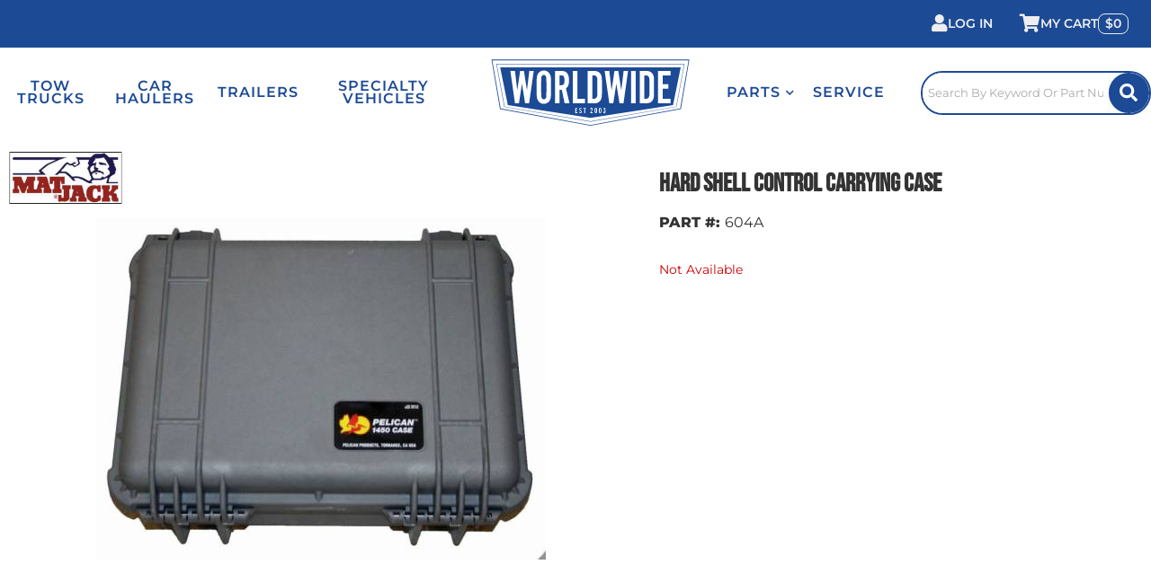

--- FILE ---
content_type: text/css;charset=UTF-8
request_url: https://wdelivers.com/files/css/header-styles.css?v=154849
body_size: 3384
content:
.cart_items_wrapper .prod_sale,.items_subtotal{font-weight:700;text-transform:uppercase;color:var(--dark3)}.cart_icon_counter_wrapper i,.wsm-hdr__btn{-webkit-transition:.3s;-o-transition:.3s;transition:.3s}.navbar-default .dropdown .dropdown-menu ul,.wsm-hdr__mnav{list-style:none}.return-notice strong{font-size:13px;font-weight:900;color:var(--blue1)}) .cart_items_wrapper .prod_sale,.cart_icon_counter_wrapper:hover i,.wsm-hdr__container i,.wsm-hdr__pre a:hover,.wsm-hdr__pre strong{color:var(--primary);color:var(--primary)}.wsm-hdr{display:-webkit-box;display:-ms-flexbox;display:flex;-webkit-box-orient:vertical;-webkit-box-direction:normal;-ms-flex-direction:column;flex-direction:column;position:relative}.wsm-hdr__pre strong{text-transform:uppercase;font-weight:900}.wsm-hdr__pre{background:var(--primary)}.wsm-hdr__pre.alert-dismissible .close{position:absolute!important;right:0;width:25px;top:50%;-webkit-transform:translateY(-50%);-ms-transform:translateY(-50%);transform:translateY(-50%)}.wsm-hdr__main{display:-webkit-box;display:-ms-flexbox;display:flex;-ms-flex-wrap:wrap;flex-wrap:wrap;gap:5px;height:141px}.wsm-hdr__logo-link{display:-webkit-box;display:-ms-flexbox;display:flex;-webkit-box-align:center;-ms-flex-align:center;align-items:center;-webkit-box-pack:center;-ms-flex-pack:center;justify-content:center;overflow:hidden;position:relative;-webkit-box-flex:8;-ms-flex:8;flex:8;padding:0;-webkit-box-ordinal-group:3;-ms-flex-order:2;order:2;height:80px}.wsm-hdr__logo-link:before{content:"";display:block;padding-top:80px;width:100%}#cart-content .view-all,.cart_info_actions_wrapper br,.wsm-hdr__btn--account span,.wsm-hdr__btn--menu[aria-expanded=false] i:last-of-type,.wsm-hdr__btn--menu[aria-expanded=true] i:first-of-type,.wsm-hdr__c2as,.wsm-hdr__logo.desktop{display:none}.wsm-hdr__logo{padding:0;bottom:0;height:100%;margin:auto;position:static;top:0;width:auto;-o-object-fit:contain;object-fit:contain}.wsm-hdr__btn{display:-webkit-box!important;display:-ms-flexbox!important;display:flex!important;-webkit-box-orient:vertical;-webkit-box-direction:normal;-ms-flex-direction:column;flex-direction:column;-webkit-box-align:center;-ms-flex-align:center;align-items:center;-webkit-box-pack:center;-ms-flex-pack:center;justify-content:center;border-right:0 solid var(--dark1);-webkit-box-flex:2;-ms-flex:2;flex:2;background:var(--white);min-height:80px}.wsm-hdr__btn:hover{text-decoration:none;background:0 0}.cart_icon_counter_wrapper[aria-expanded=true] .cart_icon i:first-child{display:none!important}.wsm-hdr__btn i{font-size:26px;color:var(--dark1)}.cart_icon_counter_wrapper[aria-expanded=true],.widget_search_button:hover,.wsm-hdr__btn--menu[aria-expanded=true]{background:var(--primary)}.wsm-hdr__btn--menu[aria-expanded=true] i{color:var(--white)}.wsm-hdr__btn--account{-webkit-box-ordinal-group:3;-ms-flex-order:2;order:2;padding:0 10px}.wsm-hdr__search{border:0 solid var(--dark1);-webkit-box-flex:0;-ms-flex:0 100%;flex:0 100%;-webkit-box-ordinal-group:9;-ms-flex-order:8;order:8;min-height:46px}#widget_search_form{display:-webkit-box;display:-ms-flexbox;display:flex;border:0;-webkit-box-shadow:none!important;box-shadow:none!important}.widget_search_field{width:80%;padding:14px!important}.widget_search_button{border:0;color:var(--white);border-radius:0;height:100%;min-height:50px;width:24%}.wsm-hdr__btn--cart{-webkit-box-ordinal-group:4;-ms-flex-order:3;order:3}.cart_icon_counter_wrapper{-webkit-box-shadow:none;box-shadow:none;position:relative;height:100%;width:100%;display:-webkit-box;display:-ms-flexbox;display:flex;-webkit-box-align:center;-ms-flex-align:center;align-items:center;-webkit-box-pack:center;-ms-flex-pack:center;justify-content:center;border:0;background:0 0}.cart_counter{position:absolute;top:18px;right:2px;padding:0 5px;border-radius:20px;color:var(--light1);background:var(--primary);font-size:12px}.cart_icon_counter_wrapper .cart_icon i{width:35px}.cart_icon_counter_wrapper[aria-expanded=true] .cart_icon i{display:inline-block!important;color:var(--light1);font-size:23px;width:22.5px}#cart-content{position:absolute;left:0;width:100%;top:81px;z-index:9;background:#f2f2f2;-webkit-box-shadow:rgb(0 0 0 / 50%) 0 4px 13px;box-shadow:rgb(0 0 0 / 50%) 0 4px 13px}.cart_info_actions_wrapper{text-align:center;padding:10px 5px}#cart-content .cart_info_actions_wrapper span{display:inline}.items_in_cart strong{font-weight:600;font-size:13px;color:var(--dark3)}.cart_actions{border-bottom:1px solid var(--border);margin:15px 0;padding-bottom:15px}.view_cart_btn{background:var(--primary);border-radius:4px}.view_cart_btn:hover{background:var(--dark3)}.cart_items_wrapper .cart_item{clear:both;border-bottom:1px solid var(--border);padding:10px 15px;overflow:hidden}.cart_items_wrapper .cart_item .prod_image_wrap{float:left;width:25%}.cart_items_wrapper .cart_item .prod_image_wrap img[src=""]{height:80px;text-indent:-999em;width:100%;display:block;background:url(/files/images/no-image-avail-large.jpg) center center/contain;position:relative}.cart_items_wrapper .cart_item .prod_image_wrap img[src=""]:after{content:"";height:80px;position:absolute;top:0;text-indent:-999em;width:100%;display:block;background:url(/files/images/no-image-avail-large.jpg) center center/contain}.cart_items_wrapper .cart_item .prod_info{float:right;width:70%;line-height:1.4;color:var(--dark1)}.cart_items_wrapper .prod_price,.cart_items_wrapper .prod_quantity,.cart_items_wrapper .prod_title{margin-bottom:10px}.cart_items_wrapper .prod_title a{font:400 17px/16px var(--font1);text-transform:uppercase;color:var(--dark3)}) .cart_items_wrapper .prod_sale{font-size:11px}.cart_items_wrapper .prod_price{font:600 15px var(--font2)}.cart_items_wrapper .prod_quantity{font-size:12px;font-weight:400}header .cart_items_wrapper{overflow-y:auto;max-height:300px}.wsm-hdr__search a.wsm-hdr__btn{display:none!important}#pl-search-bar-container .searchBarSuggestions_styledSuggestionContainer__SqcvL .Sui-CategoryList--title{font-size:1.2rem!important;text-align:center;margin-top:5px}#pl-search-bar-container .productListItem_root__tdvmV .productListItem_imageContainer__pC5-y{-webkit-box-align:start;-ms-flex-align:start;align-items:flex-start}.pl_searchbar_button .SuiButton.searchBarSuggestions_styledViewMoreBtn__dy1kd{font-size:12px!important;padding:.8em!important}@media screen and (max-width:767px){.wsm-hdr__pre--m{margin:0;padding:5px 25px;position:relative;background:var(--light1);text-align:left}}@media screen and (max-width:992px){.wsm-hdr__container{width:100%!important}}@media only screen and (min-width:768px){.wsm-hdr__container{font-size:14px;display:-webkit-box;display:-ms-flexbox;display:flex;-webkit-box-align:center;-ms-flex-align:center;align-items:center;-webkit-box-pack:end;-ms-flex-pack:end;justify-content:flex-end;gap:10px;min-height:53px}.wsm-hdr__btn{-webkit-box-flex:1;-ms-flex:1;flex:1}.wsm-hdr__btn--search{display:none!important}.wsm-hdr__container::after,.wsm-hdr__container::before,.wsm-hdr__logo.mobile{display:none}.wsm-hdr__pre{min-height:unset;display:block!important}.wsm-hdr__pre-right .wsm-hdr__btn{min-height:unset;height:100%;background:#fff0;font-weight:600;color:var(--light1);gap:10px;text-transform:uppercase;-webkit-box-orient:horizontal;-webkit-box-direction:normal;-ms-flex-direction:row;flex-direction:row;position:relative;display:-webkit-inline-box!important;display:-ms-inline-flexbox!important;display:inline-flex!important}.wsm-hdr__pre-right .wsm-hdr__btn--account{padding:15px}.wsm-hdr__pre-right .wsm-hdr__btn:hover{background:var(--dark2)}.wsm-hdr__pre-right i{color:var(--light1);font-size:20px}.wsm-hdr__pre-right p{margin:0 20px 0 0}.wsm-hdr__btn--account{-webkit-box-ordinal-group:2;-ms-flex-order:1;order:1;height:100%}.wsm-hdr__btn span{display:-webkit-box;display:-ms-flexbox;display:flex;font-size:14px}.wsm-hdr__btn:hover i{color:var(--light1)}.wsm-hdr__main{-webkit-box-orient:horizontal;-webkit-box-direction:normal;-ms-flex-direction:row;flex-direction:row;-webkit-box-align:center;-ms-flex-align:center;align-items:center;gap:0;height:100px;width:100%;background:#ffffffad}.home .wsm-hdr__main{position:absolute;left:50%;-webkit-transform:translateX(-50%);-ms-transform:translateX(-50%);transform:translateX(-50%);top:53px;z-index:10}.wsm-hdr__btn--menu{display:none!important}.wsm-hdr__logo.desktop{display:block}.wsm-hdr__logo-link{-webkit-box-flex:2;-ms-flex:2;flex:2;-webkit-box-ordinal-group:3;-ms-flex-order:2;order:2}.wsm-hdr__nav-links.desktop.left{-webkit-box-ordinal-group:2;-ms-flex-order:1;order:1;-webkit-box-flex:2;-ms-flex:2;flex:2}.wsm-hdr__nav-links.desktop.right{-webkit-box-ordinal-group:4;-ms-flex-order:3;order:3;-webkit-box-flex:2;-ms-flex:2;flex:2}#searchModal .modal-dialog{background:#fff0;width:80%}#searchModal .modal-content{background:#fff0;border:none}#searchModal .pl_searchbar_button .SuiButton{border-radius:0!important}#searchModal .searchBar_searchBarInputContainer__VMTsk{border-radius:2px!important}.wsm-hdr__search a.wsm-hdr__btn .SuiButton.primary{background:var(--primary);margin-bottom:0}.wsm-hdr__search a.wsm-hdr__btn input{pointer-events:none}.wsm-hdr__search a.wsm-hdr__btn{display:-webkit-box!important;display:-ms-flexbox!important;display:flex!important;background:#fff0;-webkit-box-pack:center;-ms-flex-pack:center;justify-content:center;-webkit-box-align:unset;-ms-flex-align:unset;align-items:unset}.pl_searchbar_button .SuiButton.searchBarSuggestions_styledViewMoreBtn__dy1kd{font-size:14px!important;padding:1em!important}.wsm-hdr__btn--cart{padding:0;-webkit-box-orient:horizontal;-webkit-box-direction:normal;-ms-flex-direction:row;flex-direction:row;-webkit-box-ordinal-group:3;-ms-flex-order:2;order:2;height:100%}.cart_icon_counter_wrapper .cart_icon i{width:auto}.cart_icon_counter_wrapper{padding:15px;gap:10px;height:100%}.cart_icon{gap:10px}.cart_icon:after{content:" My Cart";text-transform:uppercase}.cart_counter{position:static;border:1px solid var(--light1);border-radius:8px;padding:0 7px}.cart_counter:before{content:"$"}.cart_icon_counter_wrapper[aria-expanded=true]{background:0 0}header #cart-content{position:absolute;z-index:12;border-radius:4px;width:400px;right:0;top:100%;left:auto;padding:10px}.wsm-hdr__search{-webkit-box-ordinal-group:5;-ms-flex-order:4;order:4;-webkit-box-flex:2;-ms-flex:2;flex:2;min-height:unset}}@media print and (min-width:7in){.wsm-hdr__logo{display:block;position:static;margin-top:20px;margin-bottom:10px;text-align:center;margin:0 auto}.nav-main,.wsm-hdr__pre{display:none!important}.wsm-hdr{display:block;position:static;text-align:center;margin:0 auto}.wsm-hdr__logo-link:before{display:none}}@media only print{.right,.wsm-hdr__search,.wsm-hdr__btn--menu,.nav-main,.wsm-hdr__nav-links,#main-nav,.wsm-hdr__mnav-item,.wsm-ftr__left,.wsm-hdr__nav-links.desktop.left,.wsm-hdr__nav-links.desktop.right,.wsm-help-bar-wrapper,.wsm-hdr__btn--account i,.wsm-hdr__btn--cart i,.cart_counter,.print-btn{display:none}.wsm-hdr__main{display:inline-block}.nav-main,.wsm-hdr__pre{display:none!important}.wsm-hdr__logo-link:before{display:none}.wsm-hdr__logo,.wsm-hdr__logo-link{display:block;position:static;margin-top:20px;margin-bottom:10px;margin:0 auto;display:block;text-align:center;width:100%}.wsm-hdr{display:block;position:static;text-align:center;margin:0 auto}.content_wrap{margin-top:5px}.wsm-hdr__main{-webkit-box-pack:center;-ms-flex-pack:center;justify-content:center}.wsm-hdr__logo-link{margin:0 auto}}@media only print,only screen and (min-width:992px){.wsm-hdr__nav-links.desktop.left{-webkit-box-flex:4;-ms-flex:4;flex:4}.wsm-hdr__nav-links.desktop.right{-webkit-box-flex:2;-ms-flex:2;flex:2}}@media only print,only screen and (min-width:1200px){.wsm-hdr__container,.wsm-hdr__main{width:100%;max-width:1400px;margin:0 auto}.wsm-hdr__phone{padding:0}.wsm-hdr__phone-hours{font-size:12px}}.wsm-hdr__nav{min-height:0;margin-bottom:0;border:0;padding:10px;background:var(--dark2);-webkit-box-ordinal-group:4;-ms-flex-order:3;order:3}.wsm-hdr__nav .wsm-hdr__nav-links li{background:var(--dark3);margin-bottom:6px}.wsm-hdr__mnav{display:-webkit-box!important;display:-ms-flexbox!important;display:flex!important;padding:0;margin:0 0 6px;background:var(--dark2);gap:5px}.wsm-hdr__mnav-item{-webkit-box-flex:1;-ms-flex:1;flex:1;color:var(--light2)}.wsm-hdr__mbtn{padding:12px 0;background:var(--dark3);min-height:unset}.wsm-hdr__mbtn i,.wsm-hdr__mbtn span{color:var(--light3)}.wsm-hdr__mbtn i{font-size:20px}.wsm-hdr__mbtn span{font-size:13px}.wsm-hdr__nav .navbar-nav>li>a{font-weight:400;position:relative;display:-webkit-box;display:-ms-flexbox;display:flex;padding:17px 10px;letter-spacing:1px;text-transform:uppercase;color:var(--light3)!important}.navbar-default .navbar-nav>.active>a,.navbar-default .navbar-nav>.active>a:focus,.navbar-default .navbar-nav>.active>a:hover{background-color:#fff0}.navbar-nav>li.dropdown>a::after{content:"\f078";font-family:var(--fontawesome);font-weight:900;display:block;text-align:center;pointer-events:none;font-size:10px;margin:0 0 0 auto}.wsm-hdr__nav.navbar-default .navbar-nav>li.open>a{background-color:var(--dark1);color:var(--white)}.navbar-default .navbar-nav .open .dropdown-menu>li>a,.navbar-default .navbar-nav .open ul.dropdown-menu>li>a{padding:10px 30px;color:var(--dark2);white-space:normal;background:var(--light3);border-bottom:2px solid #8f8f8f;position:relative}.navbar-default .navbar-nav .open .dropdown-menu>li>a:before{content:"\f0ad";-webkit-transform:rotate(319deg);-ms-transform:rotate(319deg);transform:rotate(319deg);color:var(--primary);font-family:var(--fontawesomeSolid);margin:0 7px 0 5px;opacity:0;position:absolute;left:0;-webkit-transition:.3s;-o-transition:.3s;transition:.3s;z-index:1001}.navbar-nav>li.open>ul.dropdown-menu{clear:both;overflow:hidden;background:var(--light3);-webkit-box-shadow:inset 0 0 11px -5px #000;box-shadow:inset 0 0 11px -5px #000}.navbar-nav>li>ul.dropdown-menu>li{-webkit-box-flex:0;-ms-flex:0 calc(50% - 2px);flex:0 calc(50% - 2px);white-space:normal;word-break:break-word;width:100%;padding:0 10px;background:var(--light3)}.navbar-nav>li>ul.dropdown-menu>li:last-child{border-bottom:0}.navbar-nav>li.dropdown.open>a::after{content:"\f00d"}.navbar-default .navbar-nav .open .dropdown-menu ul>li>a,.navbar-default .navbar-nav .open .dropdown-menu>li>a{padding:5px;color:var(--dark1);white-space:normal;font-size:16px;font-family:var(--font1)}@media only screen and (min-width:768px){.wsm-hdr__mnav{display:none!important}.wsm-hdr__nav.collapse{display:none!important}.wsm-hdr__nav-links{display:-webkit-box;display:-ms-flexbox;display:flex;-webkit-box-pack:center;-ms-flex-pack:center;justify-content:center;-webkit-box-align:center;-ms-flex-align:center;align-items:center;font-weight:600;text-transform:uppercase;letter-spacing:1px}.wsm-hdr__nav-links li a{color:var(--primary);font-size:13px;padding:5px 10px;font-weight:600;display:-webkit-box;display:-ms-flexbox;display:flex;line-height:14px;border-radius:4px}.navbar-nav .open .dropdown-menu>li>a{padding:10px 30px}.navbar-nav>li.dropdown>ul li a{display:block;-webkit-transition:.2s;-o-transition:.2s;transition:.2s;text-align:left;padding:10px 30px;padding-left:10px;border-bottom:1px solid var(--border);background:0 0;position:relative}.navbar-nav .open .dropdown-menu>li>a:before{content:"\f0ad";-webkit-transform:rotate(319deg);-ms-transform:rotate(319deg);transform:rotate(319deg);color:var(--primary);font-family:var(--fontawesomeSolid);margin:0 7px 0 5px;opacity:0;position:absolute;left:0;-webkit-transition:.3s;-o-transition:.3s;transition:.3s;z-index:1001}.navbar-nav>li>ul.dropdown-menu>li{background:0 0}.navbar-nav>li.dropdown>ul li a:hover{padding-left:40px}.navbar-nav>li.dropdown>ul li a:hover:before{opacity:1;-webkit-transform:rotate(359deg);-ms-transform:rotate(359deg);transform:rotate(359deg);-webkit-transform-origin:100% 20%;-ms-transform-origin:100% 20%;transform-origin:100% 20%;transform-origin:100% 20%}.navbar-nav>li{text-align:center;background:0 0;margin:0}.navbar-nav>li>a:hover{color:var(--light1);background:var(--dark1)}.navbar-nav>li.open>a{background:var(--white);color:var(--text_color_1)}.navbar-nav>li.dropdown>a::after{margin:0 0 0 6px}.navbar-nav>li.dropdown>ul{background:var(--white);padding:15px}.wsm-hdr__nav-links::after,.wsm-hdr__nav-links::before{display:none}.navbar-nav>li.open>ul.dropdown-menu{background:var(--white);-webkit-box-pack:start;-ms-flex-pack:start;justify-content:flex-start;min-width:400px;-webkit-box-shadow:rgb(0 0 0 / 14%) 0 4px 13px;box-shadow:rgb(0 0 0 / 21%) 0 4px 13px;position:absolute}.navbar-default .navbar-nav .open .dropdown-menu>li>a,.navbar-default .navbar-nav .open ul.dropdown-menu>li>a{border-top:0}.cart_icon_counter_wrapper[aria-expanded=true] .cart_icon::after{right:-150%}}@media only screen and (min-width:1200px){.wsm-hdr__nav::after{top:auto;bottom:1px}.wsm-hdr__nav-links::after,.wsm-hdr__nav-links::before{display:none}li.dropdown>ul.dropdown-menu{width:auto!important;min-width:300px}.wsm-hdr__nav-links li a{font-size:16px;padding:10px}}

--- FILE ---
content_type: text/css;charset=UTF-8
request_url: https://wdelivers.com/files/css/page-styles.css?v=154849
body_size: 7429
content:
.wsm_gallery_album_page::before,.wsm_gallery_album_page::after,.wsm_gallery_albums::before,.wsm_gallery_albums::after,#wsm-gallery-slideshow-link,.wsm_album_return{display:none!important}.wsm_gallery_album_page,.wsm_gallery_albums{display:-ms-grid!important;display:grid!important;-ms-grid-columns:1fr 15px 1fr;grid-template-columns:repeat(2,1fr);grid-gap:15px;margin:0}.wsm_photo_thumb{width:unset;float:none;margin:0;padding:0;height:150px;border-radius:4px;-webkit-box-shadow:rgb(0 0 0 / 14%) 0 4px 13px;box-shadow:rgb(0 0 0 / 14%) 0 4px 13px;-webkit-transition:0.3s ease all;-o-transition:0.3s ease all;transition:0.3s ease all}.wsm_photo_thumb:hover{-webkit-box-shadow:rgb(0 0 0 / 35%) 0 4px 13px;box-shadow:rgb(0 0 0 / 35%) 0 4px 13px}.wsm_photo_thumb>a:first-child{display:-webkit-box;display:-ms-flexbox;display:flex;-webkit-box-pack:center;-ms-flex-pack:center;justify-content:center;-webkit-box-align:center;-ms-flex-align:center;align-items:center;height:100%;width:100%;overflow:hidden}.wsm_photo_thumb>a:first-child img{-o-object-fit:contain;object-fit:contain;display:block;width:auto;height:auto;max-height:100%;border:0;padding:0}.wsm_gallery_album_menu{line-height:1;margin:15px 0}.wsm_photo_thumb:hover .wsm_gallery_album_photo_link{height:100%;width:100%;position:absolute;top:0;right:0;display:-webkit-box;display:-ms-flexbox;display:flex;-webkit-box-align:center;-ms-flex-align:center;align-items:center;-webkit-box-pack:center;-ms-flex-pack:center;justify-content:center;text-decoration:none;-webkit-transition:0.3s ease all;-o-transition:0.3s ease all;transition:0.3s ease all}.wsm_gallery_photo_description+.wsm_gallery_album_nav{display:none}.wsm_gallery_album_about{margin:0!important;text-align:center}.wsm_gallery_album_image,.wsm_gallery_album_noimage{float:none;overflow:hidden}#wsm_album_id_22874>div a{width:100%;display:block;overflow:hidden;-webkit-transition:all ease .4s;-o-transition:all ease .4s;transition:all ease .4s}.wsm_gallery_album_image img,.wsm_gallery_album_noimage img,.wsm_photo_thumb img{-o-object-fit:contain;object-fit:contain;display:block;width:100%;height:200px;padding:0;border:0;-webkit-transition:0.3s ease all;-o-transition:0.3s ease all;transition:0.3s ease all}.wsm_gallery_album_image img:hover,.wsm_photo_thumb img:hover{background:#fff0}.wsm_gallery_album_noimage img:hover{background-color:#fff}#wsm_album_id_22874{display:-webkit-box;display:-ms-flexbox;display:flex;-ms-flex-wrap:wrap;flex-wrap:wrap;gap:20px 20px}#wsm_album_id_22874 .wsm_album_name{width:100%}#wsm_album_id_22874 .wsm_gallery_album_about a{height:auto;font:700 16px var(--font2);color:var(--dark3);-webkit-transition:0.3s ease all;-o-transition:0.3s ease all;transition:0.3s ease all}.wsm_gallery_album_count{margin-top:10px}.wsm_gallery_album_wrap{margin:0;-webkit-box-flex:0;-ms-flex:0 100%;flex:0 100%;border-radius:4px;-webkit-box-shadow:rgb(0 0 0 / 14%) 0 4px 13px;box-shadow:rgb(0 0 0 / 14%) 0 4px 13px;-webkit-transition:0.3s ease all;-o-transition:0.3s ease all;transition:0.3s ease all;padding:10px}.wsm_gallery_album_wrap:hover{-webkit-box-shadow:rgb(0 0 0 / 35%) 0 4px 13px;box-shadow:rgb(0 0 0 / 35%) 0 4px 13px}.wsm_gallery_album_wrap:hover img{-webkit-transform:scale(1.1);-ms-transform:scale(1.1);transform:scale(1.1)}#wsm_album_id_22874 .wsm_gallery_album_wrap:hover a{color:var(--primary)}.wsm_gallery_album_main{-webkit-box-flex:0;-ms-flex:0 100%;flex:0 100%}@media only screen and (min-width:768px){.wsm_gallery_album_page,.wsm_gallery_albums{-ms-grid-columns:1fr 15px 1fr 15px 1fr;grid-template-columns:repeat(3,1fr)}.wsm_gallery_album_wrap{-webkit-box-flex:0;-ms-flex:0 31%;flex:0 31%}}@media only screen and (min-width:992px){.wsm_gallery_album_wrap{-webkit-box-flex:0;-ms-flex:0 23%;flex:0 23%}}@media only screen and (min-width:1200px){.wsm_gallery_album_page,.wsm_gallery_albums{-ms-grid-columns:1fr 15px 1fr 15px 1fr 15px 1fr 15px 1fr;grid-template-columns:repeat(5,1fr)}.wsm_gallery_album_wrap{-webkit-box-flex:0;-ms-flex:0 calc(19% - 10px);flex:0 calc(19% - 10px)}}.faq_right{margin-top:30px}.faq_top{margin-top:20px}.faq_top a{background:var(--dark3);color:var(--light3);padding:9px 8px;border-radius:20px;font-size:13px}.wsm-faq-row-1.wsm-tree-indent,.wsm-faq-row-2.wsm-tree-indent{margin-left:0;margin-bottom:10px;background:#f3f3f3;border-radius:4px;display:-webkit-box;display:-ms-flexbox;display:flex;-webkit-box-orient:vertical;-webkit-box-direction:normal;-ms-flex-direction:column;flex-direction:column}h1#faq_top{font:700 39px var(--font1);color:var(--dark3);margin:10px 0}.faq_question{font:400 16px/25px var(--font1);letter-spacing:2px;position:relative;margin:0;padding:15px 20px 15px 10px;-webkit-transition:0.3s ease all;-o-transition:0.3s ease all;transition:0.3s ease all;cursor:pointer;border-radius:4px;color:#4d4d4d}.faq_question:hover{background:#e5e5e5}.faq_question:after{color:var(--dark3);font-size:16px;content:"\f078";font-family:var(--fontawesome);position:absolute;right:15px;top:50%;-webkit-transform:translateY(-50%);-ms-transform:translateY(-50%);transform:translateY(-50%);font-weight:900;-webkit-transition:0.3s ease all;-o-transition:0.3s ease all;transition:0.3s ease all}.faq_question.active:after{content:"\f077"}.faq_question>a:focus{outline:none!important}.faq_answer_content.wsm-tree-indent{display:none;margin-top:10px;margin-bottom:10px;margin:5px 15px 20px 15px;padding-top:15px;border-top:1px solid var(--border)}.faq_answer_content.wsm-tree-indent p{margin:0;padding-bottom:15px}.faq_question>a::before{display:block;content:"";visibility:hidden}.wsm_inquiry_form_title{font:700 39px var(--font1)}.page_1 .wsm_inquiry_form{display:-webkit-box;display:-ms-flexbox;display:flex;-ms-flex-wrap:wrap;flex-wrap:wrap;padding:0 0 30px 0}.page_1 .wsm_inquiry_form form{-webkit-box-ordinal-group:3;-ms-flex-order:2;order:2}.wsm_inquiry_form form{width:100%;background:#f2f2f2;border:1px solid var(--border);border-radius:4px;margin:20px 0}.page_1 .wsm_inquiry_form:before,.page_162 .wsm_inquiry_form:before{content:"Need Assistance? Please fill out the form and a representative will respond to you promptly";font:600 16px var(--font2);padding-bottom:20px;border-bottom:1px solid var(--border);-webkit-box-ordinal-group:2;-ms-flex-order:1;order:1}.wsm_inquiry_form form .wsm_inquiry_row_0,.wsm_inquiry_form form .wsm_inquiry_row_1{background:none}.wsm_inquiry_form form label{float:none;clear:both;width:100%;font-weight:400;font-size:12px;text-transform:uppercase;font-weight:400}.wsm_inquiry_form_field{width:100%;float:none}.page_1 .wsm_inquiry_form_description{-webkit-box-ordinal-group:4;-ms-flex-order:3;order:3}.wsm_inquiry_form_description{display:-webkit-box;display:-ms-flexbox;display:flex;-ms-flex-wrap:wrap;flex-wrap:wrap}.page_5081 .wsm_inquiry_form_description{display:block}.contact-wrapper{display:-webkit-box;display:-ms-flexbox;display:flex;-webkit-box-flex:0;-ms-flex:0 100%;flex:0 100%;-webkit-box-orient:vertical;-webkit-box-direction:normal;-ms-flex-direction:column;flex-direction:column;position:relative}.contact-wrapper h3{font:700 23px var(--font1)}.details-wrapper{display:-webkit-box;display:-ms-flexbox;display:flex;-webkit-box-align:center;-ms-flex-align:center;align-items:center;gap:15px;margin-bottom:10px;font-size:15px;-webkit-box-flex:0;-ms-flex:0 100%;flex:0 100%}.wsm-ftr__social a{color:var(--dark1)}.details-wrapper i{color:var(--primary)}.details-wrapper a{color:var(--dark3)}.wsm_inquiry_form form input.wsm_inquiry_form_submit{background:var(--primary);border-radius:4px;-webkit-transition:0.3s ease all;-o-transition:0.3s ease all;transition:0.3s ease all;float:none}.wsm_inquiry_form form input.wsm_inquiry_form_submit:active:focus{background:var(--dark3)}.scroll-wrapper{padding:0 0 30px 0;display:-webkit-box;display:-ms-flexbox;display:flex;-webkit-box-orient:vertical;-webkit-box-direction:normal;-ms-flex-direction:column;flex-direction:column;-webkit-box-align:center;-ms-flex-align:center;align-items:center;height:100%}.chevron{position:absolute;width:28px;height:8px;opacity:0;-webkit-transform:scale3d(.5,.5,.5);transform:scale3d(.5,.5,.5);-webkit-animation:move 3s ease-out infinite;animation:move 3s ease-out infinite}.chevron:first-child{-webkit-animation:move 3s ease-out 1s infinite;animation:move 3s ease-out 1s infinite}.chevron:nth-child(2){-webkit-animation:move 3s ease-out 2s infinite;animation:move 3s ease-out 2s infinite}.chevron:before,.chevron:after{content:' ';position:absolute;top:0;height:100%;width:51%;background:var(--dark1)}.chevron:before{left:0;-webkit-transform:skew(0deg,30deg);-ms-transform:skew(0deg,30deg);transform:skew(0deg,30deg)}.chevron:after{right:0;width:50%;-webkit-transform:skew(0deg,-30deg);-ms-transform:skew(0deg,-30deg);transform:skew(0deg,-30deg)}@-webkit-keyframes move{25%{opacity:1}33%{opacity:1;-webkit-transform:translateY(30px);transform:translateY(30px)}67%{opacity:1;-webkit-transform:translateY(40px);transform:translateY(40px)}100%{opacity:0;-webkit-transform:translateY(55px) scale3d(.5,.5,.5);transform:translateY(55px) scale3d(.5,.5,.5)}}@keyframes move{25%{opacity:1}33%{opacity:1;-webkit-transform:translateY(30px);transform:translateY(30px)}67%{opacity:1;-webkit-transform:translateY(40px);transform:translateY(40px)}100%{opacity:0;-webkit-transform:translateY(55px) scale3d(.5,.5,.5);transform:translateY(55px) scale3d(.5,.5,.5)}}.text{display:block;margin-top:75px;font-family:"Helvetica Neue","Helvetica",Arial,sans-serif;font-size:12px;color:var(--dark1);text-transform:uppercase;white-space:nowrap}@-webkit-keyframes pulse{to{opacity:1}}@keyframes pulse{to{opacity:1}}@media only screen and (min-width:768px){.env-zone-faq .master>.col-xs-12{display:-webkit-box;display:-ms-flexbox;display:flex;-ms-flex-wrap:wrap;flex-wrap:wrap}h1#faq_top,.faq_top{-webkit-box-flex:0;-ms-flex:0 100%;flex:0 100%}.faq_top{display:none}.faq_contents_qs{-webkit-box-flex:0;-ms-flex:0 30%;flex:0 30%;-webkit-box-ordinal-group:3;-ms-flex-order:2;order:2}.faq_contents_qs>li{margin:0 0 10px}.faq_contents_qs+.faq_right{-webkit-box-flex:1;-ms-flex:1;flex:1;padding-right:30px;margin-right:0;border-right:1px solid #EEE;padding-left:15px}.faq_answer_content.wsm-tree-indent{font:400 16px/24px var(--font2);color:#393939}.wsm-faq-row-1.wsm-tree-indent,.wsm-faq-row-2.wsm-tree-indent{margin:0 0 10px}.faq-extended{border-top:1px solid #EEE}.faq_question{font:400 19px/25px var(--font1);padding:15px 20px}}@media screen and (min-width:768px){.wsm_inquiry_form{display:-webkit-box;display:-ms-flexbox;display:flex;-webkit-box-orient:horizontal;-webkit-box-direction:normal;-ms-flex-direction:row;flex-direction:row;-ms-flex-wrap:nowrap;flex-wrap:nowrap}.wsm_inquiry_form_description{-webkit-box-flex:0;-ms-flex:0 100%;flex:0 100%;-webkit-box-orient:vertical;-webkit-box-direction:normal;-ms-flex-direction:column;flex-direction:column;-ms-flex-wrap:nowrap;flex-wrap:nowrap;margin-bottom:30px}#wsm_inquiry_form_9,#wsm_inquiry_form_5089{-webkit-box-orient:vertical;-webkit-box-direction:normal;-ms-flex-direction:column;flex-direction:column}#wsm_inquiry_form_9 form .wsm_inquiry_row_0,#wsm_inquiry_form_9 form .wsm_inquiry_row_1,#wsm_inquiry_form_5089 form .wsm_inquiry_row_0,#wsm_inquiry_form_5089 form .wsm_inquiry_row_1{width:49%;display:inline-block}.wsm_inquiry_form_description>p{margin-bottom:10px;font-size:16px}.contact-wrapper{font-size:16px;margin-top:30px;gap:50px;-webkit-box-orient:horizontal;-webkit-box-direction:normal;-ms-flex-direction:row;flex-direction:row}.contact-wrapper>div{-webkit-box-flex:4;-ms-flex:4;flex:4}.contact-wrapper h3{margin-top:0}.contact-wrapper p{margin:10px 0}.contact-wrapper .wsm-ftr__social{-webkit-box-flex:unset;-ms-flex:unset;flex:unset}.page_1 .wsm_inquiry_form:before,.page_162 .wsm_inquiry_form:before{font:600 19px var(--font2);-webkit-box-flex:0;-ms-flex:0 50%;flex:0 50%;padding:0;border:0}.wsm_inquiry_form>form{-webkit-box-flex:0;-ms-flex:0 50%;flex:0 50%;margin:0 0 50px 0;height:100%}}#brand-filter .form-group .input-group-addon,#brand-filter .form-group input{font-size:1em;height:34px}#brand-filter .form-group input{border-radius:0;min-height:50px;font-weight:400;margin-bottom:0!important}#brand-filter .form-group .input-group-addon{border-radius:0;padding:7px;background-color:var(--primary);color:var(--white);border:none}#brand-live-filter{clear:both;display:-webkit-box;display:-ms-flexbox;display:flex;-ms-flex-wrap:wrap;flex-wrap:wrap;-webkit-box-pack:justify;-ms-flex-pack:justify;justify-content:space-between;margin:0}.brand-heading{-webkit-box-flex:0;-ms-flex:0 100%;flex:0 100%}#brand-filter .brand-image{margin:0 0 15px;-webkit-box-flex:0;-ms-flex:0 48%;flex:0 48%;padding:0}#brand-filter .brand-image>a{display:block;height:100px;text-align:center;border:1px solid var(--light1)}#brand-filter .brand-image>a:hover{border:1px solid var(--gold2)}#brand-filter .brand-image>a>img{max-height:100%;margin:0 auto;position:relative;top:50%;-webkit-transform:translateY(-50%);-ms-transform:translateY(-50%);transform:translateY(-50%)}#brand-filter .wsm-no-brand-image-wrapper>a>img{display:none}#brand-filter .wsm-no-brand-image-wrapper .brand-name{position:absolute;top:0;display:-webkit-box;display:-ms-flexbox;display:flex;-webkit-box-pack:center;-ms-flex-pack:center;justify-content:center;-webkit-box-align:center;-ms-flex-align:center;align-items:center;width:100%;height:100px;font-family:var(--font2);font-size:14px;font-weight:600;pointer-events:none}#brand-filter .brand-name{display:block;text-align:center;margin:5px 0 15px}@media only screen and (min-width:768px){#brand-filter .brand-image{-webkit-box-flex:0;-ms-flex:0 24%;flex:0 24%}}.sitemap h2{margin-bottom:5px;padding-bottom:5px}.sitemap li{list-style:none}.sitemap ul{margin-left:0;padding-left:0}.sitemap ul ul{margin-left:15px}.sitemap ul .wsm_site_link_parent ul{display:none}.sitemap .widget_cat_menu_parent>a,.sitemap .widget_cat_menu_pcat>a{margin:0 0 5px;display:block;font-size:16px;font-weight:700}.sitemap .widget_cat_menu_pcat{margin-bottom:15px}.wsm_locator_wrapper{width:100%!important}option[value="American Samoa"],option[value*="Armed"],option[value="Federated States of Micronesia"],option[value="Guam"],option[value="Marshall Islands"],option[value="Northern Mariana Islands"],option[value="Palau"]{display:none!important}.wsm_locator_form th{padding:0}.wsm_locator_form tr{margin-bottom:0!important}.wsm_locator_form{background:var(--white);width:100%;border-collapse:separate;border-spacing:5px;margin-bottom:15px!important;clear:both;overflow:hidden}.wsm_locator_distance select{margin-bottom:15px}.wsm_locator_wrapper .wsm_form_locator{background:var(--white);overflow:hidden;display:block}.wsm_product_button.wsm_locator_locate{float:right}.wsm_locator_zip_head,.wsm_locator_address_head{border-bottom:1px solid var(--light3);text-transform:uppercase;line-height:1;padding:25px 0 5px 0}.wsm_locator_form label{text-transform:uppercase;color:var(--mid1);font-weight:400;font-size:13px}.wsm_locator_page .row1{background:rgb(0 0 0 / .05)}table.wsm_locator_results tr.row0{background:var(--white)}table.wsm_locator_results td{border-bottom:1px solid var(--mid1)}.wsm_locator_results tbody tr td,.wsm_locator_results thead tr th{min-width:200px}.wsm_locator_results tbody tr td br+br{display:none}.online-dealers-wrap tr td:last-child{max-width:200px;word-break:break-all}.online-dealers-wrap table{width:100%}.online-dealers-wrap table tr:nth-child(odd){background:var(--light1)}@media only screen and (max-width:767px){.wsm_locator_wrapper~table{}.wsm_locator_form td,.wsm_locator_form,.wsm_locator_form tbody,.wsm_locator_form tr,.wsm_locator_form input{display:block;width:100%!important}div#wsm_locator_map{width:100%!important}.wsm_locator_page>tr>td{display:block}.wsm_locator_page>tr{border-bottom:1px solid var(--mid1);font-size:12px}.wsm_locator_page>tr>td br{display:none}.wsm_locator_page td:nth-child(1){font-size:16px}.wsm_locator_page td:nth-child(2) a[href*='javascript']{font-size:12px;float:right}.wsm_locator_page td:nth-child(2){border-bottom:1px dotted var(--light3)}table.wsm_locator_results td{border-bottom:0}.wsm_locator_results tbody tr td{min-width:0;width:100%!important;display:block}.wsm_locator_results thead tr th{display:none}}@media only screen and (min-width:1200px){.wsm_form_locator,#wsm_locator_map{float:left;width:48%!important;margin:0%!important;margin-right:1%!important}#wsm_locator_map{height:347px!important}}.wsm_news_list_date{background:DimGray;border:0;padding:5px;line-height:1}.wsm_news_list_title{margin:0}.env-zone-newsletter .wsm_header{background-color:#fff0;font-weight:700;margin:0 0 10px 0;padding:0;color:var(--dark1);font-family:var(--font2);font-size:2em}.env-zone-newsletter .wsm_label label{color:var(--mid2)}.env-zone-newsletter .wsm_framework .wsm_entry input{width:100%;font-size:1.1em;padding:3px 2px}.env-zone-newsletter .wsm_framework .wsm_button input{font-family:var(--font1);font-size:1em}.env-zone-newsletter tbody tr{display:-webkit-box;display:-ms-flexbox;display:flex;-webkit-box-orient:vertical;-webkit-box-direction:normal;-ms-flex-direction:column;flex-direction:column;font-size:16px}.env-zone-newsletter .wsm_framework{border:0;width:100%;max-width:450px;margin:0 auto}.env-zone-newsletter .wsm_framework .wsm_header{text-align:center}.searchBar_searchBarInputContainer__VMTsk{border:2px solid var(--primary)}.searchBar_inputContainer__v6-Et{border:none!important;-webkit-box-flex:6;-ms-flex:6;flex:6}input.searchBar_inputStyled__QFG03{font-size:13px!important;height:100%!important;text-transform:capitalize;color:var(--dark3)!important}.page_31142 h1{font:700 39px var(--font1)}.sitemap h2{font:700 23px/23px var(--font1)}.sitemap a{color:var(--dark2);font-size:16px;margin-left:10px;padding:5px 0;display:block}.page_35851 h1{font:700 39px var(--font1)}.about-wrapper{display:-webkit-box;display:-ms-flexbox;display:flex;-webkit-box-orient:vertical;-webkit-box-direction:normal;-ms-flex-direction:column;flex-direction:column;-ms-flex-wrap:wrap;flex-wrap:wrap;padding:0 0 30px 0}.about-content h3{font:600 23px var(--font1);margin:10px 0 20px 0}.about-content p{font:400 16px/23px var(--font2)}.about-content ul{display:-webkit-box;display:-ms-flexbox;display:flex;-ms-flex-wrap:wrap;flex-wrap:wrap}.about-content ul li{-webkit-box-flex:33%;-ms-flex:33%;flex:33%}.about-image{-webkit-box-ordinal-group:2;-ms-flex-order:1;order:1}.about-image img{border-radius:4px}.divider:after{content:"";display:block;margin:20px 0;width:70px;height:5px;background:var(--primary);border-radius:4px}@media only screen and (min-width:768px){.about-wrapper{gap:10px}.about-wrapper .contact-wrapper{margin:0}.about-content{-webkit-box-flex:7;-ms-flex:7;flex:7}.about-content h3{font:600 27px var(--font1)}.about-image{-webkit-box-ordinal-group:3;-ms-flex-order:2;order:2;-webkit-box-flex:5;-ms-flex:5;flex:5}}.Sui-PaginationWithRange--container{margin:10px 0}.Sui-PaginationWithRange--container button[disabled][class*=pagination_active]{background-color:var(--primary);color:var(--white);text-decoration:none;border-radius:5px}@media (max-width:992px){.productList_styledListContainer__156EZ .Sui-List--container{display:block}}#pl-search-page-container .Sui-ListControls--container button>svg{color:#8e8e8e;width:30px;height:30px}#pl-search-page-container .Sui-ListControls--container button>svg[class*=listControls_selected]{color:var(--primary)}@media (min-width:940px){#pl-searchbar-lg{margin-top:20px}}@media (min-width:769px) and (max-width:940px){#pl-searchbar-lg{position:absolute;top:75px;right:0;width:50%}#pl-searchbar-lg input,#pl-searchbar-lg button{height:30px}header .phone-link{left:113px;top:67px}header .dealer-link{right:150px}.calls-to-action .my-account{top:28px;right:-53px}}@media (max-width:768px){.main-header a.logo{text-align:initial}.main-header a.logo img{height:45px}#pl-searchbar-lg{position:absolute;top:21px;right:0;width:50%!important}#pl-searchbar-lg input,#pl-searchbar-lg button{height:30px}.calls-to-action{left:0}header .phone-link,header .dealer-link{top:84px}.calls-to-action .my-account{top:13px}.header-wrap a.cart_icon_counter_wrapper{top:18px}header .toggle-nav{display:none}header .dealer-link{left:202px}.calls-to-action .my-account{left:93px}header .phone-link{left:147px;right:initial}.top-bar .toggle-topbar{left:40px;top:0;font-size:18px;font-size:1.8rem;font-weight:600;width:auto;padding:0 .5em;font-family:'Roboto Condensed',sans-serif;color:#000;background:#F4D47E}}@media (max-width:480px){header{background-color:var(--sui-color-grey-dark)}.header-wrap{min-height:initial}.main-header{padding:0}.main-header .six.columns{padding:0}.main-header a.logo{width:99px;overflow:hidden;margin:0;height:40px}.main-header a.logo img{max-height:initial;max-width:initial;margin:0;height:40px}header .phone-link,header .dealer-link{top:63px}.calls-to-action .my-account{top:-7px}.cart_widget_wrapper{top:-25px}#pl-searchbar-lg{top:7px;width:64%!important;padding:0;right:5px}}#pl-components{padding-top:10px}#pl-components #pl-search-page-container div[class*="searchPage-module_fitmentVerifier"],.Sui-modal .Pl-facet-modal--done-btn{background:var(--sui-color-blue);border:1px solid #000}#pl-components #pl-search-page-container div[class*="searchPage-module_fitmentVerifier"] button{background:rgb(0 0 0 / .5);margin:0 5px 0 0;border:1px solid rgb(250 250 250 / .5);font-size:1rem;text-transform:uppercase;border-radius:3px}#pl-components button[class*="searchPage-module_fitmentButton"],.Sui-modal .Sui-FitmentSelector--actions button.Sui-FitmentSelector--searchBtn{background-color:var(--sui-color-blue);color:var(--dark1);border-color:rgb(0 0 0 / .5)}#pl-components [class*="searchPage-module_fitmentVerifier"] .Sui-Alert--text{font-size:2rem}#pl-components [class*="searchPage-module_fitmentVerifier"] .Sui-Alert--text:before{content:"\f05d";font-family:"FontAwesome";font-weight:400}#pl-components button.Pl-filter-results--button{background-color:grey;color:#fff;border-color:rgb(0 0 0 / .5)}#pl-components .Sui-ListControls--container{font-size:1.5rem;border-radius:3px;background-color:#e1e1e1}#pl-components .Sui-ListControls--container button{font-size:2rem;margin-left:20px}#pl-components .Sui-ListControls--container button>svg{color:#8e8e8e}#pl-components .Sui-ListControls--container button>svg[class*="listControls_selected"]{color:var(--sa-color-red)}#pl-components li[class*="Sui-facet-section"],.Sui-modal li[class*="Sui-facet-section"]{border-radius:3px}#pl-components li[class*="Sui-facet-section"] h2,.Sui-modal li[class*="Sui-facet-section"] h2{background-color:#e1e1e1}#pl-components li[class*="Sui-facet-section"] button[class*="facetSection_showMoreBtn"],.Sui-modal li[class*="Sui-facet-section"] button[class*="facetSection_showMoreBtn"]{color:#000;background-color:#e1e1e1;font-size:1rem;border-radius:3px 0 0 0;text-transform:uppercase;float:right}#pl-components .Sui-FacetSection-count,.Sui-modal .Sui-FacetSection-count{font-size:1.2rem}.Sui-modal button.Sui-SearchBar--search-button{border-radius:0!important}button[class*="searchBarSuggestions_styledViewMoreBtn"]{font-size:1.75rem;padding:10px;height:initial;background-color:var(--sui-color-blue)!important}.Sui-SearchBar--search-input{margin:0}#pl-searchbar-container{min-height:45px;position:relative;overflow:hidden}@-webkit-keyframes plLoad{from{left:-150px}to{left:100%}}@keyframes plLoad{from{left:-150px}to{left:100%}}#sub-categories-container{display:-webkit-box!important;display:-ms-flexbox!important;display:flex!important;-ms-flex-wrap:wrap;flex-wrap:wrap;grid-gap:unset!important;gap:5px!important;-webkit-box-pack:center;-ms-flex-pack:center;justify-content:center}#sub-category{-webkit-box-flex:0;-ms-flex:0 calc(50% - 10px);flex:0 calc(50% - 10px)}#sub-categories-container a{color:var(--dark1);font-weight:600}#sub-category-img img{-o-object-fit:contain!important;object-fit:contain!important}.style_results-page-container__gFcoK .style_bottom-section__2-eos{-webkit-box-orient:vertical;-webkit-box-direction:normal;-ms-flex-direction:column;flex-direction:column}#pl-search-page-container #fitmentSelectorWrapper{display:none}#pl-search-page-container .searchPage-module_mobileFilterButtonsContainer__VqclQ{display:-webkit-box!important;display:-ms-flexbox!important;display:flex!important}#pl-search-page-container .searchPage-module_facetButton__wiQHQ{width:100%;color:var(--light3)!important;background:var(--dark1)!important;border:none!important}#pl-search-page-container #pl-search-page-container .searchPage-module_productList__OovTV .Sui-ProductListItem--brand_name{color:#373737}#pl-search-page-container .Sui-FitmentSelector--select{padding:15px 10px!important;margin-right:0px!important;border-radius:3px;margin-bottom:5px!important;width:100%!important}#pl-search-page-container .Sui-FitmentSelector--actions{-webkit-box-orient:horizontal!important;-webkit-box-direction:reverse!important;-ms-flex-direction:row-reverse!important;flex-direction:row-reverse!important;gap:5px!important}#pl-search-page-container .Sui-FitmentSelector--searchBtn,#pl-search-page-container .Sui-FitmentSelector--clearBtn{font-size:13px!important;text-transform:capitalize!important;width:100%!important;height:100%;padding:10px 20px!important;border-radius:2px;color:var(--light1)!important;background:var(--primary)!important;text-transform:uppercase!important;font-weight:600;-webkit-transition:.3s;-o-transition:.3s;transition:.3s;margin:0!important}#pl-search-page-container #pl-search-page-container .Sui-FitmentSelector--searchBtn{-webkit-box-ordinal-group:3;-ms-flex-order:2;order:2}#pl-search-page-container .Sui-FitmentSelector--clearBtn{-webkit-box-ordinal-group:2;-ms-flex-order:1;order:1;background:var(--white)!important;color:var(--primary)!important;border:1px solid var(--mid1)!important}.Pl-SearchPage--container .Sui-Alert--root{display:-webkit-box!important;display:-ms-flexbox!important;display:flex!important;background:var(--primary);letter-spacing:.5px;color:var(--light1)}.Pl-SearchPage-no-query-message,[class*="searchPage-module_noResultMsg"]{font-size:23px;background-color:#f9af3f;padding:1rem;text-align:center;line-height:initial}.Sui-modal .Sui-Modal--root{z-index:10000}#pl-searchbar-container form,#pl-searchbar-container input,.Sui-SearchBar--search-button{margin:0;border-radius:0px!important;-webkit-transform:initial;-ms-transform:initial;transform:initial;width:25%!important}.pl_searchbar_button .SuiButton{-webkit-transition:0.3s ease all;-o-transition:0.3s ease all;transition:0.3s ease all;border-radius:0%;margin-bottom:0;min-height:52px!important;-webkit-box-flex:1;-ms-flex:1;flex:1;padding:5px!important;display:-webkit-box;display:-ms-flexbox;display:flex;-webkit-box-pack:center;-ms-flex-pack:center;justify-content:center;-webkit-box-align:center;-ms-flex-align:center;align-items:center}.Sui-SearchBar--search-button span{display:none}.Sui-SearchBar--search-button .searchBar_searchIcon__FIulJ{display:block;height:20px;width:20px;margin:auto}.pl_searchbar_button .SuiButton:hover{background:var(--dark3)!important}.Sui-ProductListItem-Container--stockid{display:none}div[class*="facetFilterModal-module_modalHeader"]{border-bottom:1px solid #000;margin-bottom:10px;border-radius:0!important;margin:-10px -20px 10px -20px;padding:10px 20px 0 20px;background:var(--sui-secondary-color)}.Pl-facet-modal--title,.Pl-Fitment-modal--title{margin:0!important}.Sui-FacetSection--container button[class*="facetSection_showMoreBtn"]{font-size:1.3rem;text-decoration:none}.Sui-FacetFilter--expand-collapse-btn{padding:0 1rem;font-size:.5rem}.Sui-ProductListItem--brand_name,.Sui-ProductListItem--tag{font-size:1rem!important}.Sui-ProductListItem--tag{font-size:16px!important;font-weight:600!important}.Sui-ProductListItem--dealerid{font-size:16px!important;font-weight:600!important;color:var(--primary)}.Sui-Modal--close-icon{top:-49px;right:-10px}.Sui-modal .Sui-Modal--root[class*="fitmentSelectorModal-module_modal"] .Sui-Modal--close-icon{top:initial;right:10px}.searchBarSuggestions_suggestionContainer__nVdxm{-webkit-box-shadow:rgb(0 0 0 / 30%) 0 4px 13px;box-shadow:rgb(0 0 0 / 30%) 0 4px 13px;max-height:652px}.Sui-SearchBar--suggestions-container>div{width:100%!important;background:#efefef}.Sui-ProductListItem--root{border-color:#ccc;padding:15px;margin:10px 0}.productListItem_productImg__oSpQU{max-height:150px!important}.Sui-ProductListItem--root ul li{padding:0}.productListItem_right__Nyjag{width:100%;text-align:left;padding-top:30px!important;padding-right:0!important}.Sui-modal .Sui-CategoryList--title{text-align:center!important;font-weight:400!important;padding:10px 0;font-size:19px!important;margin-bottom:10px!important}.Sui-modal .Sui-ProductListItem--root{border-width:0 0 1px 0;background:#fbfbfb;padding:10px;margin:0}.Sui-ProductListItem-Container--remarks p,.Sui-ProductListItem-Container--availability_remarks p{font-size:13px!important}.listControls_rootStyled__huq--{background:transparent!important;padding:0!important;margin-bottom:15px;gap:5px}.listControls_icon__cad2b{height:25px!important;width:25px!important;background:#f4f4f4;color:var(--dark1)!important;padding:2px;border-radius:3px}.listControls_icon__cad2b.listControls_selected__qovAf{color:var(--light1)!important;background:var(--primary);padding:4px;border-radius:3px}.listControls_rootStyled__huq-- select{background:#f3f3f3;border:none;border-radius:5px}.productList_styledListContainer__kVnmX .Sui-List--container{grid-gap:2rem!important}.productListItem_root__tdvmV .productListItem_badge__7AOrD{right:0!important;left:unset!important;border-radius:3px;background:var(--primary)!important}.Sui-ProductListItem--root .productListItem_text__-frZo{font-size:14px!important;font-weight:400}.searchPage-module_productList__OovTV .Sui-ProductListItem--brand_name{font-weight:600!important}.Sui-ProductListItem--root .Sui-ProductListItem--title{padding:5px 0;display:block;font:700 23px var(--font1)!important;text-transform:uppercase}.Sui-ProductListItem--root .Sui-ProductListItem--price{font-size:1rem}.Sui-ProductListItem--root .Sui-ProductListItem-Container--price,.Sui-ProductListItem--root .Sui-ProductListItem-Container--sale{display:-webkit-box;display:-ms-flexbox;display:flex;-webkit-box-pack:end;-ms-flex-pack:end;justify-content:flex-end;-webkit-box-align:end;-ms-flex-align:end;align-items:flex-end;gap:8px}.Sui-ProductListItem--root .Sui-ProductListItem-Container--price:before{content:"List: ";font-size:14px;color:var(--mid1);font-weight:600}.Sui-ProductListItem--root .Sui-ProductListItem--price.old-price{text-decoration:line-through!important;color:#b4b4b4;padding-right:0;font-weight:600;font-size:17px!important}.Sui-ProductListItem--root .Sui-ProductListItem-Container--sale:before{content:"Sale: ";font-size:14px;color:var(--mid1);font-weight:600}.Sui-ProductListItem--root .Sui-ProductListItem--sale{color:var(--green1)!important;font-weight:700;font-size:21px!important}.productListItem_right__Nyjag li{font-size:1rem}.facetFilter_styledSectionContainer__OvNCV{background:#f2f2f2;border:none!important;border-radius:5px}.env-id-196 .Sui-facet-section--brands,.env-id-211 .Sui-facet-section--brands{display:none}.facetFilter_list__urD9V{display:-webkit-box;display:-ms-flexbox;display:flex;-webkit-box-orient:vertical;-webkit-box-direction:normal;-ms-flex-direction:column;flex-direction:column}.Sui-facet-section--categories{-webkit-box-ordinal-group:2;-ms-flex-order:1;order:1;display:none}.env-category-root-233 .Sui-facet-section--brands,.Sui-facet-section--brand{display:none}.Sui-facet-section--brands{-webkit-box-ordinal-group:3;-ms-flex-order:2;order:2}.Sui-facet-section--New{-webkit-box-ordinal-group:4;-ms-flex-order:3;order:-1}.facetFilter_sectionTitle__yPgir.facetFilter_collapsible__1e5kc{font-family:var(--font2)!important;text-transform:uppercase;color:#4f4f4f;font-size:19px;border-bottom:0;border-radius:5px}.style_results-page-container__gFcoK .style_bottom-section__2-eos .style_left-column__U2NqB{width:100%!important}.Sui-facet-section--Trailer.Type{-webkit-box-ordinal-group:2;-ms-flex-order:1;order:1}.Sui-facet-section--Trailer.Capacity{-webkit-box-ordinal-group:2;-ms-flex-order:1;order:1}.env-category-root-233 .Sui-facet-section--Trailer.Capacity,.env-category-root-233 .Sui-facet-section--Trailer.Type,.env-category-root-233 .Sui-facet-section--Body.Make{display:none}.env-category-root-233 .Sui-facet-section--Body.Model{display:none}.env-category-root-233 .Sui-facet-section--Trailer.Make{-webkit-box-ordinal-group:7;-ms-flex-order:6;order:6}.Sui-facet-section--Trailer.Make{-webkit-box-ordinal-group:3;-ms-flex-order:2;order:2}.Sui-facet-section--Trailer.Length{-webkit-box-ordinal-group:9;-ms-flex-order:8;order:8}.Sui-facet-section--Trailer{-webkit-box-ordinal-group:5;-ms-flex-order:4;order:6}.Sui-facet-section--Truck.Make{-webkit-box-ordinal-group:9;-ms-flex-order:8;order:8}.Sui-facet-section--Truck.Mileage{-webkit-box-ordinal-group:15;-ms-flex-order:14;order:14}.Sui-facet-section--Truck.Model{-webkit-box-ordinal-group:11;-ms-flex-order:10;order:10}.Sui-facet-section--Truck.Transmission{-webkit-box-ordinal-group:12;-ms-flex-order:11;order:11}.Sui-facet-section--Truck.Type{-webkit-box-ordinal-group:1;-ms-flex-order:0;order:0}.Sui-facet-section--Truck.Make{-webkit-box-ordinal-group:2;-ms-flex-order:1;order:1}.Sui-facet-section--Truck.Model{-webkit-box-ordinal-group:3;-ms-flex-order:2;order:2}.Sui-facet-section--Truck.Color{-webkit-box-ordinal-group:5;-ms-flex-order:4;order:4}.Sui-facet-section--Body.Material{-webkit-box-ordinal-group:7;-ms-flex-order:6;order:6}.Sui-facet-section--Body.Make{-webkit-box-ordinal-group:8;-ms-flex-order:7;order:7}.Sui-facet-section--Body.Model{-webkit-box-ordinal-group:10;-ms-flex-order:9;order:9}.Sui-facet-section--Truck.Engine{-webkit-box-ordinal-group:11;-ms-flex-order:10;order:10}.Sui-facet-section--Truck.Brake.Type{-webkit-box-ordinal-group:13;-ms-flex-order:12;order:12}.Sui-facet-section--Truck.Suspension{-webkit-box-ordinal-group:14;-ms-flex-order:13;order:13}.env-category-root-297 .Sui-facet-section--Body.Make{-webkit-box-ordinal-group:2;-ms-flex-order:1;order:1}.env-category-root-297 .Sui-facet-section--Body.Model{-webkit-box-ordinal-group:3;-ms-flex-order:2;order:2}.env-category-root-297 .Sui-facet-section--Truck.Make{-webkit-box-ordinal-group:4;-ms-flex-order:3;order:3}.env-category-root-297 .Sui-facet-section--Truck.Engine{-webkit-box-ordinal-group:6;-ms-flex-order:5;order:5}.env-category-root-297 .Sui-facet-section--brands,.env-category-root-297 .Sui-facet-section--Body.Material{display:none}.env-category-root-297 .Sui-facet-section--Truck.Model{-webkit-box-ordinal-group:5;-ms-flex-order:4;order:4}.env-category-root-297 .Sui-facet-section--Truck.Transmission{-webkit-box-ordinal-group:7;-ms-flex-order:6;order:6}.env-category-root-297 .Sui-facet-section--Truck.Brake.Type{-webkit-box-ordinal-group:8;-ms-flex-order:7;order:7}.Sui-facet-section--Trailer.Make{-webkit-box-ordinal-group:4;-ms-flex-order:3;order:3}.env-category-root-297 .Sui-facet-section--Trailer.Type{-webkit-box-ordinal-group:17;-ms-flex-order:16;order:16}.env-category-root-297 .Sui-facet-section--Trailer.Make{-webkit-box-ordinal-group:16;-ms-flex-order:15;order:15}.Sui-facet-section--Vehicle.Brake{-webkit-box-ordinal-group:14;-ms-flex-order:13;order:13}.Sui-facet-section--Vehicle.Color{-webkit-box-ordinal-group:15;-ms-flex-order:14;order:14}.Sui-facet-section--Vehicle.Location{-webkit-box-ordinal-group:16;-ms-flex-order:15;order:15}.Sui-facet-section--Vehicle.Suspension{-webkit-box-ordinal-group:17;-ms-flex-order:16;order:16}.searchPage-module_modal__lfTBl .Sui-FacetFilter--facet-title,.searchPage-module_root__98Tik .Sui-FacetFilter--facet-title>span{font-family:var(--font2)!important;text-transform:uppercase;color:#4f4f4f;font-size:19px}.searchPage-module_modal__lfTBl .Sui-FacetSection-checkbox-label,.searchPage-module_root__98Tik .Sui-FacetSection-checkbox-label{font-size:17px!important;font-family:var(--font2)}.facetSection_checkboxContainer__9PtSu .facetSection_left__HWwL4{padding-bottom:0!important;font-weight:600!important}.facetSection_checkboxContainer__9PtSu .facetSection_left__HWwL4 label{margin-bottom:0;font-weight:600!important;font-size:16px!important}.facetSection_checkboxContainer__9PtSu .facetSection_left__HWwL4 a{font-size:16px!important;margin:.25rem 0;padding:.25rem 0}.searchPage-module_root__98Tik .Sui-FacetSection-checkbox-label{font-weight:600!important;font-size:16px!important}.searchPage-module_root__98Tik .Sui-FacetSection-checkbox{height:15px;width:15px;display:block!important}@media only screen and (max-width:500px){.listControls_iconContainer__4dp5S{display:none!important}}@media only screen and (min-width:768px){#sub-category{-webkit-box-flex:0;-ms-flex:0 calc(25% - 10px);flex:0 calc(25% - 10px)}.searchBar_searchBarInputContainer__VMTsk{border:2px solid var(--primary);background:var(--white);border-radius:30px;overflow:hidden}.searchBar_inputContainer__v6-Et{border:none!important;-webkit-box-flex:5;-ms-flex:5;flex:5}input.searchBar_inputStyled__QFG03{padding:10px 6px}.Sui-modal input.searchBar_inputStyled__QFG03{font-size:16px!important}.pl_searchbar_button .SuiButton{border-radius:30px;padding:0px!important}.pl_searchbar_button .SuiButton .searchBar_searchIcon__FIulJ{height:15px;width:15px}.Sui-SearchBar--search-button{border-radius:22px!important}.style_results-page-container__gFcoK .style_bottom-section__2-eos .style_left-column__U2NqB{max-width:300px}.style_results-page-container__gFcoK .style_bottom-section__2-eos{-webkit-box-orient:horizontal;-webkit-box-direction:normal;-ms-flex-direction:row;flex-direction:row}}@media only screen and (min-width:992px){#pl-search-page-container .searchPage-module_mobileFilterButtonsContainer__VqclQ{display:none!important}.style_results-page-container__gFcoK .style_bottom-section__2-eos .style_left-column__U2NqB{max-width:350px}}@media only screen and (min-width:1200px){.Sui-SearchBar--search-button{border-radius:22px!important;padding:0px!important;width:18%!important}}.env-name-album .row .col-xs-12>div{display:-webkit-box;display:-ms-flexbox;display:flex;-ms-flex-wrap:wrap;flex-wrap:wrap;gap:20px}.wsm_album_name{font:700 39px var(--font1);-webkit-box-flex:0;-ms-flex:0 100%;flex:0 100%}.env-zone-account #wsm_customer_login_form{max-width:450px;margin:auto}.wsm_interface_form_account_login #wsm_form_email,.wsm_interface_form_account_login #wsm_form_password{width:100%}.wsm_interface_helper_link{width:auto;margin:0;text-align:right}.env-zone-cart .sa_Seal-header,.env-zone-cart .sa_Seal-footer,.env-zone-checkout .sa_Seal-header,.env-zone-checkout .sa_Seal-footer{display:none}.highlight{color:var(--primary)}.img-edit,.img-edit-link{display:block;position:absolute;top:5px;right:5px;font-size:20px;-webkit-transition:0.2s ease all;-o-transition:0.2s ease all;transition:0.2s ease all;border-radius:50%;z-index:1}.img-edit a,.img-edit-link{color:var(--primary);background:#fff;padding:5px 7px 5px 9px;border-radius:50%}.img-edit a{color:var(--primary)}.img-edit:hover,.img-edit:hover a,.img-edit-link:hover{background:var(--primary);color:#fff}.wsm-gallery-widget .columns{position:relative}

--- FILE ---
content_type: text/css;charset=UTF-8
request_url: https://wdelivers.com/files/css/product-styles.css?v=154849
body_size: 5267
content:
.wsm_horz_menu.wsm-catalog-product-nav,.wsm-catalog-hr,#wsm-prod-info .wsm-cat-price-save-percent,#wsm-prod-info .wsm-cat-price-save-amount,.wsm-prod-head-images.wsm-prod-head-zoom-images,.wsm_product_info_condition,.wsm-prod-tab-shipping.wsm-prod-tab-shipping,.wsm-cat-ship-remarks span.wsm-cat-label{display:none!important}.body_product .row.master>div>a{font-size:12px;color:var(--dark1);line-height:1}#wsm-prod-images-container .wsm-prod-image-brand-image{margin:0 0 5px}#wsm-prod-images-container .wsm-prod-image-brand-image img{max-height:60px;max-width:150px}#wsm-product-wrapper #wsm-prod-images-container{position:relative}#wsm-product-wrapper #wsm-prod-rotate-image,.ps .ps-prod-img #wsm-prod-rotate-image{height:200px!important;position:relative;text-align:center;margin:0 0 15px!important;display:-webkit-box;display:-ms-flexbox;display:flex;-webkit-box-pack:center;-ms-flex-pack:center;justify-content:center;-webkit-box-align:center;-ms-flex-align:center;align-items:center}#wsm-prod-rotate,.productRotateImage{height:100%;max-height:400px}.productRotateImage>a{display:-webkit-box;display:-ms-flexbox;display:flex;-webkit-box-align:center;-ms-flex-align:center;align-items:center;-webkit-box-pack:center;-ms-flex-pack:center;justify-content:center;height:100%}.productRotateImage>a+a{display:none}#wsm-product-wrapper #wsm-prod-rotate-image img,.productRotateImage>a img{max-height:100%;max-width:100%;margin:0 auto;-o-object-fit:contain;object-fit:contain}#wsm-prod-images-container .wsm-cat-no-image.wsm-prod-view-no-image{height:200px!important}.wsm-prod-head-add-images{display:none}.wsm-prod-addtnl-images-container{display:-webkit-box;display:-ms-flexbox;display:flex;-webkit-box-align:center;-ms-flex-align:center;align-items:center;font-weight:700}.wsm-prod-addtnl-images-container .nav-button{cursor:pointer}.wsm-prod-addtnl-images-container .nav-button i{font-size:25px;-webkit-transition:0.2s ease all;-o-transition:0.2s ease all;transition:0.2s ease all}.wsm-prod-addtnl-images-container .nav-button i:hover{color:var(--blue1)}#wsm-prod-addtnl-images,.wsm-prod-addtnl-images{overflow-y:hidden;overflow-x:scroll;display:block;width:100%;position:relative;clear:both;margin:20px 0;scroll-behavior:smooth}.wsm-prod-image-bar{list-style:none;margin:0 0 0;padding:0;text-align:left;position:relative;white-space:nowrap}.wsm_product_thumb{list-style:none;display:inline-block;margin:0 5px 5px;vertical-align:top;position:static;max-width:150px;max-height:50px}.wsm_product_thumb.active img{border:3px solid #71b4ec;border-radius:4px}.wsm_product_thumb>a:first-child{height:50px;max-width:150px;position:relative;display:block}.wsm_product_thumb>a.colorbox{display:none}.wsm_product_thumb img{position:relative;margin-bottom:0;height:100%;width:auto;-o-object-fit:contain;object-fit:contain}#wsm-prod-info-container{margin-left:unset!important;margin-top:20px}div#wsm-prod-tab-shipping{display:none!important}h1.wsm-prod-title{margin:0 0 10px;margin-bottom:15px!important;font:900 27px var(--font1)}#wsm-prod-info{display:-webkit-box;display:-ms-flexbox;display:flex;-webkit-box-orient:vertical;-webkit-box-direction:normal;-ms-flex-direction:column;flex-direction:column}#wsm-prod-info-container .wsm-cat-avail-2.wsm-avail-inventory,#wsm-prod-info-container .wsm-cat-ship-remarks{margin-bottom:15px}.wsm-cat-ship-remarks.wsm-cat-ship-free-msg{color:var(--green1);font-weight:700;-webkit-box-ordinal-group:4;-ms-flex-order:3;order:3}.wsm-cat-ship-remarks.wsm-cat-ship-free-msg::before{content:'\f0d1';font-family:var(--fontawesome);font-weight:900;margin-right:5px}.spec-wrap .col-xs-12{-ms-flex-wrap:wrap;flex-wrap:wrap;gap:10px}.spec-wrap:after{content:' ';display:block;clear:both;margin-bottom:20px}.spec-wrap>div{padding:0}.spec-wrap>div:first-child{padding-right:5px;-ms-flex-wrap:wrap;flex-wrap:wrap}.spec-wrap>div>div{border:1px solid #eee;font-size:14px;display:inline-block;clear:both;margin-bottom:2px;width:100%}.spec-wrap>div>div span{display:block;background:#eee;padding:5px;width:40%;line-height:1;float:left;height:100%}.spec-wrap>div>div .value{display:inline-block;font-weight:700;width:60%;padding:5px;line-height:1;background:#fff}.add-equip-wrap.tires.tire-gage-0{display:none}.add-equip-wrap.tires{padding:10px;border:2px solid #eee;margin-bottom:20px;position:relative;z-index:8}.add-equip-wrap.tires:after{content:' ';display:block;clear:both}.add-equip-wrap.tires h3{padding:0;margin:0}.add-equip-wrap.tires h3:before{content:"\f192 ";display:inline-block;margin-right:5px;font:normal normal normal 14px/1 FontAwesome;font-size:inherit;text-rendering:auto;-webkit-font-smoothing:antialiased;-moz-osx-font-smoothing:grayscale}.add-equip-wrap.tires>div{padding:5px}.add-equip-wrap.tires>div ul{padding:0}.add-equip-wrap.tires>div ul li{overflow:hidden;position:relative;padding:4px 5px;background:#333;margin:4px;text-align:center;font-weight:700;font-size:12px;border-radius:10px;color:#fff;z-index:999999}.add-equip-wrap.tires>div ul li:before,.add-equip-wrap.tires>div ul li:after{content:"";position:absolute;height:6px;border-bottom:2px solid #222;border-top:2px solid #222;top:5px;width:100%;z-index:-1}.add-equip-wrap.tires>div ul li:before{left:0;margin-right:0}.add-equip-wrap.tires>div ul li:after{right:0;margin-left:0;top:auto;bottom:5px}.add-equip-wrap.tires>div ul li.empty{background:#fff0}.add-equip-wrap.tires>div ul li.empty:before,.add-equip-wrap.tires>div ul li.empty:after{display:none}.add-equip-wrap.tires>div ul li.tire-gage-value{display:none}#wsm-product-wrapper #wsm-prod-info .wsm-prod-summary{margin:15px 0;-webkit-box-ordinal-group:4;-ms-flex-order:3;order:3}#wsm-product-wrapper #wsm-prod-info .wsm-prod-availibilty{-webkit-box-ordinal-group:5;-ms-flex-order:4;order:4}#wsm_customer_login_form{border:1px solid rgb(0 0 0 / .2);padding-top:15px;background:rgb(0 0 0 / .08);padding:15px}.env-zone-account #wsm_customer_login_form{max-width:400px}#loginModal .env-zone-account #wsm_form_email,#loginModal .env-zone-account #wsm_form_password{width:100%;margin:0}.env-zone-account label[for*='wsm_form_password']{margin-top:15px}.wsm_news_share{line-height:1;display:block}.wsm_news_share li{margin-bottom:15px}#wsm-product-wrapper .wsm-prod-rating,#wsm-prod-info .wsm_product_info_itemid.wsm-prod-stock-id.wsm-prod-dealer-id{font-size:16px;margin:0}.wsm-prod-rating-title{color:var(--dark1)}#wsm-prod-info .wsm_product_info_itemid.wsm-prod-stock-id.wsm-prod-dealer-id label{font-weight:700;margin:0}p:empty{display:none}#wsm-prod-info .wsm_product_info_itemid.wsm-prod-stock-id.wsm-prod-dealer-id .wsm-prod-rating a{color:var(--dark1)}.wsm-prod-sku{margin:0 0 0 5px}.sharethis_wrap{margin-bottom:5px}#wsm-product-wrapper .wsm_product_info_tag{font-size:16px;margin:15px 0;-webkit-box-ordinal-group:3;-ms-flex-order:2;order:2}#wsm-product-wrapper .wsm-prod-rating{-webkit-box-ordinal-group:4;-ms-flex-order:3;order:3}.wsm-prod-pricebox{padding:15px 0;border-top:2px solid var(--light1);border-bottom:2px solid var(--light1);margin:15px 0 15px;-webkit-box-ordinal-group:6;-ms-flex-order:5;order:5}.wsm-prod-buttons{-webkit-box-ordinal-group:7;-ms-flex-order:6;order:6}#wsm-prod-pricing{background:var(--light1);padding:15px 15px 0;text-align:center;margin-bottom:15px}.wsm-cat-pricebox .wsm-cat-label{text-transform:uppercase;font-weight:400;font-size:12px}.wsm-avail-please-call-number{margin-bottom:15px}#wsm-product-wrapper .wsm-cat-pricebox .wsm-cat-price-was{opacity:.5;margin:0;font-size:20px}.wsm-cat-price-was .wsm-cat-price-was-value,.wsm-cat-price-was .wsm-cat-label{text-decoration:line-through!important;font-weight:600;color:#727272}#wsm-product-wrapper .wsm-cat-price-sale{font-weight:700;font-size:24px;color:var(--black)}#wsm-product-wrapper .wsm-cat-price-sale .wsm-cat-label{color:var(--primary);font-weight:700}#wsm-product-wrapper .wsm-cat-price-sale-value{color:var(--black)}#wsm-product-wrapper .wsm-cat-price-group-name{font-weight:700;display:inline-block;font-size:14px}#wsm-product-wrapper .wsm-cat-price-group-your{display:none}#wsm-product-wrapper .wsm-cat-price-group{font-weight:700;font-size:20px}#wsm-product-wrapper .wsm-cat-price-group,.wsm-cat-price-group-name{color:#3c763d}#wsm-prod-info-container .wsm-prod-options-box,#wsm-prod-info-container .wsm-tiered-pricing{width:auto;text-align:left;padding:15px;border-radius:4px;-webkit-box-flex:0;-ms-flex:0 100%;flex:0 100%}.fitmentVerifier_root__QZ8c- .fitmentVerifier_fitmentTitle__7YDFP{background-color:var(--dark3)!important;color:var(--light3)!important;text-transform:uppercase;letter-spacing:.8px;font:700 19px var(--font1)!important}.Sui-FitmentSelector--select{padding:13px 30px 13px 10px;background:var(--light4);color:var(--dark1)!important;margin:0;font:700 13px var(--font2)!important;height:100%!important}.Sui-FitmentSelector--actions{-webkit-box-orient:horizontal!important;-webkit-box-direction:reverse!important;-ms-flex-direction:row-reverse!important;flex-direction:row-reverse!important;gap:5px;background:#fff0}.Sui-FitmentSelector--searchBtn{background:var(--primary)!important}.Sui-FitmentSelector--searchBtn,.Sui-FitmentSelector--clearBtn{margin:0;height:100%!important;font:700 13px var(--font2);border-radius:3px;text-transform:uppercase;-webkit-transition:0.2s ease all;-o-transition:0.2s ease all;transition:0.2s ease all;letter-spacing:1px;position:relative;padding:13px 15px;-webkit-box-flex:0;-ms-flex:0 50%;flex:0 50%}.wsm-prod-options-box>div{padding:10px;margin:15px 0;border-radius:4px;background:#e3e3e3;background:#f2f2f2}#wsm-prod-options-container{position:relative}#wsm-prod-info-container .wsm-option-group-heading,#wsm-prod-info-container .wsm-tiered-pricing h3{border-bottom:1px solid var(--border);font:700 19px var(--font1);padding:10px 0;position:relative;text-transform:uppercase}.body_product .wsm_option_label{color:var(--dark1);font-size:13px;font-weight:700!important;width:100%}.body_product .wsm_option_label>*{font-weight:400!important;font-size:13px}.body_product .wsm_option_label h4{font-weight:400;font-family:var(--font1);font-size:14px;line-height:1.2;color:var(--dark1);margin:0 0 10px}.body_product div.product_option_set{margin:0!important;position:relative!important}.body_product .wsmjs-option-selector{display:inline-block!important;text-align:left;width:100%}.body_product .wsm_color_required{font-size:12px;text-align:left;margin-top:0;display:block;font-size:10px;text-transform:uppercase;line-height:1;font-weight:700}.body_product #wsm-prod-options-container .dropdown{margin:13px 0 0 1px;width:90%!important;-webkit-box-shadow:5px 5px 15px rgb(0 0 0 / .2);box-shadow:5px 5px 15px rgb(0 0 0 / .2)}.body_product .option{height:auto;line-height:1.4;padding:15px!important;-webkit-box-sizing:border-box!important;box-sizing:border-box!important;border-bottom:1px dotted rgb(0 0 0 / .1);position:relative}.body_product .wsm_product_option_dropdown_name{padding-right:110px;display:block}.body_product .wsm_product_option_dropdown_price{font-weight:700;float:right;width:100px;display:block;margin-left:0!important;position:absolute;right:0;top:50%;-webkit-transform:translateY(-50%);-ms-transform:translateY(-50%);transform:translateY(-50%);text-align:right;padding:0 15px}.body_product .option.highlight{background:var(--primary)!important}.body_product div.product_option_value_extended{background:var(--light1);color:var(--dark1);left:0;right:unset!important;bottom:100%;padding:10px}.body_product div.product_option_set .selector.wsmjs-option-selector{width:100%;padding:5px 30px 5px 15px;background-position:right -627px;background-image:none;white-space:normal;position:relative}.body_product div.dropdown{width:100%!important}.body_product div.product_option_set .selector.wsmjs-option-selector::after{font-family:var(--fontawesome);font-weight:900;content:"\f078";color:var(--mid1);position:absolute;top:0;right:5px;top:50%;-webkit-transform:translateY(-50%);-ms-transform:translateY(-50%);transform:translateY(-50%);pointer-events:none}.body_product .wsm_tiered_pricing_row{clear:both;border-bottom:1px solid rgb(0 0 0 / .2);overflow:hidden}.body_product .wsm-tiered-pricing .wsm-tiered-purchase{width:auto;font-size:12px;vertical-align:bottom;text-transform:uppercase;float:none;display:inline-block}.body_product .wsm-tiered-price{display:inline-block;color:var(--black)}.body_product span.wsm_tiered_price{color:var(--black);font-weight:700}.body_product .wsm_product_price_label_yourprice,.body_product .wsm_product_tiered_qty{display:inline-block;font-size:14px}.body_product .wsm_product_price_label_yourprice br{display:none}.body_product .wsm_product_tiered_qty::before{content:'for '}.body_product .wsm-cat-price-sale-value.wsm-cat-price-group-value{font-weight:700}#wsm-prod-pricing .wsm-prod-summary{margin:15px -15px 0;background:var(--white);padding:15px 15px 0;text-align:left}#wsm-product-wrapper .product_form{display:-webkit-box;display:-ms-flexbox;display:flex;padding:0 0 15px;margin:0 0 15px;border-bottom:2px solid var(--light1);-ms-flex-wrap:wrap;flex-wrap:wrap}.wsm-fee>span>b{margin:0 10px 0 2px}#wsm-product-wrapper .wsm-prod-quantity{margin-right:10px;margin-bottom:10px;display:-webkit-box;display:-ms-flexbox;display:flex;-webkit-box-orient:vertical;-webkit-box-direction:normal;-ms-flex-direction:column;flex-direction:column;-webkit-box-align:center;-ms-flex-align:center;align-items:center}#wsm-product-wrapper .wsm-prod-qty-title{font-size:16px;margin-bottom:5px;color:var(--dark3);font-weight:600;text-align:center;width:100%}#wsm-product-wrapper .quantity-wrapper{display:-webkit-box;display:-ms-flexbox;display:flex;gap:2px}#wsm-product-wrapper .quantity-wrapper .qty-plus,#wsm-product-wrapper .quantity-wrapper .qty-minus{background:#ededed;padding:0 15px;font-size:20px;color:var(--dark1);border:2px solid #cecece;-webkit-transition:0.3s ease all;-o-transition:0.3s ease all;transition:0.3s ease all;font-weight:600}#wsm-product-wrapper .quantity-wrapper button:hover{background:var(--dark1);border-color:var(--dark1);color:var(--white)}#wsm-product-wrapper .wsm-prod-qty-field{padding:5px 10px;text-align:center;font-size:18px;margin-top:0}.prod-form-btns{display:-webkit-box;display:-ms-flexbox;display:flex;-webkit-box-orient:vertical;-webkit-box-direction:normal;-ms-flex-direction:column;flex-direction:column;-webkit-box-flex:1;-ms-flex:1;flex:1;-webkit-box-pack:end;-ms-flex-pack:end;justify-content:flex-end;gap:5px}.prod-form-btns .wsm-prod-button{border-radius:4px;font-weight:600;font-size:16px;text-transform:uppercase;-webkit-transition:0.3s ease all;-o-transition:0.3s ease all;transition:0.3s ease all}.prod-form-btns>button{max-width:350px}.prod-form-btns .wsm-addtocart-button{padding:15px 10px;border:2px solid var(--primary);background:var(--primary)}.prod-form-btns .wsm-addtocart-button:hover{background:var(--white);color:var(--primary)}.prod-form-btns .wsm-addtocart-button::before,.prod-form-btns .wsm-addwishlist-button::before{content:'\f217';font-family:var(--fontawesome);font-weight:900;margin-right:10px}.prod-form-btns .wsm-addwishlist-button::before{content:'\f0fe'}.prod-form-btns .wsm-addwishlist-button{background:var(--dark2);border:0;color:var(--light3)}.prod-form-btns .wsm-addwishlist-button:hover{background:var(--dark1)}.wsm-cat-avail-remarks .wsm-cat-label{display:block;font-weight:700}.wsm-cat-avail-remarks{padding:10px 0;font-size:13px;color:var(--dark1)}.wsm-prod-buttons>button{padding:0;background:none;font-size:14px;margin:0 5px 0 0;-webkit-transition:0.3s ease all;-o-transition:0.3s ease all;transition:0.3s ease all}.wsm-prod-buttons>button:hover{color:var(--primary)}.wsm-prod-buttons .wsm-inquiry-button::before,.wsm-prod-buttons .wsm-tellafriend-button::before{content:'\f059';font-family:"Font Awesome 5 Free";font-weight:900;margin-right:5px}.wsm-prod-buttons .wsm-tellafriend-button::before{content:'\f1d8'}.body_product .wsm-cat-price-price{font-size:20px;font-weight:700;display:-webkit-box;display:-ms-flexbox;display:flex;-webkit-box-align:center;-ms-flex-align:center;align-items:center;color:var(--green1)}.body_product .wsm-cat-price-price .wsm-cat-label{display:none}.body_product .wsm-cat-price-price::before{content:'Price:';font-size:13px;margin-right:10px;color:var(--dark3)}.ags-prod-vehicle-selected{background:rgb(0 0 0 / .1);border:2px solid rgb(0 0 0 / .1);margin-bottom:5px}.ags-prod-vehicle-selected__left{display:-webkit-box;display:-ms-flexbox;display:flex;border-bottom:2px solid rgb(0 0 0 / .1)}.ags-prod-vehicle-selected__right{padding:5px;text-align:right}.ags-prod-vehicle-selected__left .alert{margin:0;-webkit-box-flex:1;-ms-flex:1;flex:1;border-radius:0;border:0;padding:5px 15px;display:-webkit-box;display:-ms-flexbox;display:flex;-webkit-box-align:center;-ms-flex-align:center;align-items:center}.vehicle-selected{padding:5px 15px;font-size:14px;font-weight:700;line-height:1.2}.vehicle-selected span{text-transform:uppercase;font-size:10px;font-weight:400}#wsm-product-wrapper .wsm-prod-tabs-container{clear:both;overflow:hidden;width:100%;margin:30px 0 0}.wsm-prod-tabs::before,.wsm-prod-tabs::after{display:none}.wsm-prod-tabs{border:2px solid var(--light1);border-bottom:0;display:-webkit-box;display:-ms-flexbox;display:flex;-ms-flex-wrap:wrap;flex-wrap:wrap;background:var(--white);-webkit-box-pack:justify;-ms-flex-pack:justify;justify-content:space-between;padding:2%}.wsm-tab-content a{color:var(--dark1)}.nav-tabs>li{border:0;margin:0;-webkit-box-flex:0;-ms-flex:0 100%;flex:0 100%;margin:0 0 2%}.nav-tabs>li>a{color:var(--dark1);border-radius:0;margin:0;background:var(--light1);font-size:14px;text-transform:uppercase;-webkit-transition:0.2s all;-o-transition:0.2s all;transition:0.2s all}.nav-tabs>li.active>a,.nav-tabs>li.active>a:hover,.nav-tabs>li.active>a:focus{background:var(--dark1);margin:0;color:var(--white);border:0 solid var(--white)!important}.nav-tabs>li.active>a:after{color:var(--light2);font-size:12px;content:"\f078";font-family:var(--fontawesome);position:absolute;right:-2px;font-weight:900;margin-right:20px;-webkit-transition:0.3s ease all;-o-transition:0.3s ease all;transition:0.3s ease all}.wsm-tab-container{display:-webkit-box;display:-ms-flexbox;display:flex;width:100%;-ms-flex-wrap:wrap;flex-wrap:wrap}.prod-bottom .wsm-tab-content{border:2px solid var(--light1);border-top:0;padding:15px;-webkit-box-flex:0;-ms-flex:0 100%;flex:0 100%}#wsm-prod-tab-review{background:var(--white);border:0;padding:0;margin:30px 0;-webkit-box-flex:0;-ms-flex:0 100%;flex:0 100%;-webkit-box-ordinal-group:4;-ms-flex-order:3;order:3}.wsm-tab-content-whats-included{display:block!important;-webkit-box-ordinal-group:3;-ms-flex-order:2;order:2}.wsm-tab-container h2,.wsm-tab-container h2 span,h2#cross_sell_suggest{margin-top:0;text-transform:uppercase;font:700 19px var(--font1);letter-spacing:1px}.ymm-attributes{border:1px solid var(--border);border-radius:4px;margin:20px 0 20px 0;padding:20px;max-height:250px;overflow-y:scroll;width:100%;display:-webkit-box;display:-ms-flexbox;display:flex;-ms-flex-wrap:wrap;flex-wrap:wrap}.ymm-attributes:before{content:'Vehicle Applications:';font-weight:700;margin-bottom:5px;width:100%}.ymm-attributes li{margin:5px;border-radius:4px;background:#f3f3f3}.ymm-attributes li label{display:none}.ymm-attributes li a{display:block;padding:10px 20px;font-weight:600;-webkit-transition:0.2s ease all;-o-transition:0.2s ease all;transition:0.2s ease all}.ymm-attributes li a:hover{color:var(--primary)}#wsm-prod-tab-details .productInfo li{-webkit-box-flex:0;-ms-flex:0 100%;flex:0 100%;display:block}#wsm-prod-tab-details li.wsm-prod-stock-id{display:none}.body_product h4.wsm_news_post{font-size:14px;font-weight:400}#solrtest{position:relative;margin:0 0 15px}#solrtest::before{content:'Compatible Vehicles';font-family:var(--font2);font-size:20px;margin:0 0 5px;display:block}.ymms{padding:0;margin:0;list-style:none;max-height:300px;overflow-y:auto;padding:20px;border:2px solid var(--light1)}.ymms a{pointer-events:none;color:var(--dark1)}.ymms a[href*='JEEP']{display:inline}.body_product .wsm-tab-container img{width:auto !Important;height:auto !Important}.wsm_news_posted_comments,.wsm_news_post_comment{background:var(--white);width:100%;padding:15px;border:2px solid var(--light1)}.wsm_news_post_comment table{border-collapse:separate;border-spacing:5px}.wsm_news_post_comment.wsm_product_review_form input[type="text"],.wsm_news_post_comment.wsm_product_review_form input[type="password"]{width:100%;padding:5px}.wsm_review_first{margin-bottom:0;font-weight:700}.wsm_horz_menu.wsm_comment_login{display:block;margin:15px 0}.wsm_horz_menu.wsm_comment_login>li{display:block!important;float:none;padding:0;margin:0;border:0}.wsm-tab-content-prod-details{overflow:hidden}.prod-included,.prod-installation{list-style:none;padding:0;margin:0 0 30px}.text-green{color:var(--green1)}.text-red{color:var(--primary)}text-gold{color:var(--blue1)}.wsm-prod-attachments{padding:0}#wsm-prod-cross-sell-container .cross_sell{margin-bottom:15px;display:-webkit-box;display:-ms-flexbox;display:flex;-webkit-box-align:center;-ms-flex-align:center;align-items:center;border-bottom:1px solid var(--light1);padding:15px 0}#wsm-prod-cross-sell-container .wsm-cat-no-image{min-height:120px;text-align:center;margin:0 15px 0 0}#wsm-prod-cross-sell-container .cross_sell_image{margin:0 15px 0 0}#wsm-prod-cross-sell-container .cross_sell_title{font-size:14px;text-align:left}#wsm-prod-cross-sell-container .cross_sell img{max-width:100%;max-height:100px;margin:0 auto}#wsm-prod-cross-sell-container .wsm-cat-no-image{width:100%!important;height:50px!important;line-height:1!important;text-indent:-9999em;font-size:0;background:#fff url(/files/images/no-image-avail-large.jpg) no-repeat center center;background-size:contain}#wsm-prod-cross-sell-container .cross_sell_btn{text-align:right}#wsm_product_review_column form[action*='/account.html'] table{width:100%}#wsm_product_review_column form[action*='/account.html'] tr{display:-webkit-box;display:-ms-flexbox;display:flex;width:100%;margin:0 0 5px;-webkit-box-align:center;-ms-flex-align:center;align-items:center}#wsm_product_review_column form[action*='/account.html'] tr>td:first-child{-webkit-box-flex:0;-ms-flex:0 120px;flex:0 120px}#wsm_product_review_column form[action*='/account.html'] tr>td:first-child+td{-webkit-box-flex:1;-ms-flex:1;flex:1}#wsm_product_review_column form[action*='/account.html'] tr>td[colspan*='2']{-webkit-box-flex:0;-ms-flex:0 100%;flex:0 100%;display:-webkit-box;display:-ms-flexbox;display:flex;-webkit-box-align:center;-ms-flex-align:center;align-items:center;margin:15px 0 0 0}#wsm_product_review_column form[action*='/account.html'] tr>td[colspan*='2'] li{width:auto!important;display:inline-block!important;margin:0 0 0 15px}.wsm_horz_menu.wsm_comment_login{margin:0}.productCats{list-style:none}.wsm_ajax_modal_link_actions{display:-webkit-box;display:-ms-flexbox;display:flex;-webkit-box-orient:horizontal;-webkit-box-direction:reverse;-ms-flex-direction:row-reverse;flex-direction:row-reverse;-webkit-box-pack:justify;-ms-flex-pack:justify;justify-content:space-between}.wsm_ajax_modal_link_actions .wsm_ajax_modal_link_cont_shop a,.wsm_ajax_modal_link_actions .wsm_ajax_modal_link_view_cart a{border-radius:3px;padding:10px 15px!important}.wsm_ajax_modal_link_cont_shop a{color:var(--light3);background:var(--dark1);display:-webkit-box;display:-ms-flexbox;display:flex}#cboxClose{top:0;bottom:unset}#cboxLoadedContent{margin-bottom:30px!important;margin-top:30px!important}@media only print,only screen and (min-width:768px){#wsm-prod-images-container .wsm-prod-image-brand-image{text-align:left}#wsm-prod-info-container{padding-left:30px}#wsm-product-wrapper #wsm-prod-rotate-image,.ps .ps-prod-img #wsm-prod-rotate-image{height:340px!important}#wsm-prod-addtnl-images,.wsm-prod-addtnl-images{overflow:auto}.wsm-prod-addtnl-images{overflow-y:auto;overflow-x:hidden}#wsm-prod-info{text-align:left}#wsm-prod-info{display:-webkit-box;display:-ms-flexbox;display:flex;-webkit-box-orient:vertical;-webkit-box-direction:normal;-ms-flex-direction:column;flex-direction:column}#wsm-product-wrapper .product_form{text-align:left}.wsm-prod-tabs{padding:0;-webkit-box-pack:start;-ms-flex-pack:start;justify-content:flex-start;border:0;border-bottom:1px solid var(--border)}#wsm-prod-tab-details .productInfo .ymm-attributes li{-webkit-box-flex:0;-ms-flex:0 50%;flex:0 50%}.prod-bottom .wsm-tab-content{border:0}.nav-tabs>li{-webkit-box-flex:unset;-ms-flex:unset;flex:unset;margin:0}.nav-tabs>li>a{border:0}.nav-tabs>li>a:hover{border:0;border-bottom:4px solid var(--primary);background:transparent!important}.nav-tabs>li.active{border-bottom:4px solid var(--primary)}.nav-tabs>li>a{padding:10px 20px;background:none;font-weight:600;letter-spacing:1px}.nav-tabs>li.active>a,.nav-tabs>li.active>a:hover,.nav-tabs>li.active>a:focus{background:var(--white);color:var(--dark1)}.nav-tabs>li.active>a:after{display:none}}@media only screen and (min-width:992px){.prod-top{display:-webkit-box;display:-ms-flexbox;display:flex;-ms-flex-wrap:wrap}.spec-wrap>div>div{width:48%;-webkit-box-flex:0;-ms-flex:0 48%;flex:0 48%;-webkit-box-orient:vertical;-webkit-box-direction:normal;-ms-flex-direction:column;flex-direction:column}#wsm-prod-tab-details .productInfo .ymm-attributes li{-webkit-box-flex:0;-ms-flex:0 33%;flex:0 33%}h1.wsm-prod-title{font-size:28px;-webkit-box-flex:0;-ms-flex:0 100%;flex:0 100%}#wsm-product-wrapper #wsm-prod-images-container{-webkit-box-flex:0;-ms-flex:0 55%;flex:0 55%}#wsm-product-wrapper #wsm-prod-rotate-image{height:500px!important}#wsm-prod-info-container{padding-left:30px;-webkit-box-flex:0;-ms-flex:0 40%;flex:0 45%}.body_product div.product_option_value_extended{right:100%!important;left:auto!important;bottom:unset}.wsm-prod-fees{margin-top:0!important}.prod-bottom .wsm-tab-content{-webkit-box-flex:1;-ms-flex:1;flex:1}.prod-bottom .wsm-tab-content-whats-included{display:block!important;-webkit-box-flex:0;-ms-flex:0 350px;flex:0 350px}#wsm-product-wrapper #wsm-prod-pricing{text-align:center;padding-bottom:15px}#wsm-product-wrapper .wsm-prod-buttons>button:hover{text-decoration:underline;color:var(--gold2)}.prod-bottom{display:-webkit-box;display:-ms-flexbox;display:flex;margin-top:30px}#wsm-product-wrapper .wsm-prod-tabs-container{-webkit-box-flex:1;-ms-flex:1;flex:1}#wsm-prod-cross-sell-container{-webkit-box-flex:0;-ms-flex:0 40%;flex:0 40%;padding-left:30px;margin:30px 0 0 0}#wsm_ajax_add_cart_message img{height:133px;-o-object-fit:contain;object-fit:contain}.cboxPhoto{-o-object-fit:contain;object-fit:contain}#cboxTitle{top:5px;font-size:12px}}@media only screen and (min-width:1200px){#wsm-product-wrapper #wsm-prod-rotate-image{height:400px!important;height:auto!important;min-height:400px;max-height:400px}#wsm-product-wrapper #wsm-prod-rotate-image img,.productRotateImage>a img{max-height:400px}}

--- FILE ---
content_type: text/javascript;charset=UTF-8
request_url: https://wdelivers.com/wsm.js
body_size: 18670
content:
var WSM={'env':{'url':{'frontend':'https://wdelivers.com','frontend_secure':'https://wdelivers.com','admin':'https://wdelivers.com/admin','admin_secure':'https://wdelivers.com/admin','path_prefix':''},'tag':'ntt','admin':!1},'config':{'item_display':'dealer'}};if(!this.JSON){JSON=function(){function f(n){return n<10?'0'+n:n}
Date.prototype.toJSON=function(key){return this.getUTCFullYear()+'-'+f(this.getUTCMonth()+1)+'-'+f(this.getUTCDate())+'T'+f(this.getUTCHours())+':'+f(this.getUTCMinutes())+':'+f(this.getUTCSeconds())+'Z'};var cx=/[\u0000\u00ad\u0600-\u0604\u070f\u17b4\u17b5\u200c-\u200f\u2028-\u202f\u2060-\u206f\ufeff\ufff0-\uffff]/g,escapeable=/[\\\"\x00-\x1f\x7f-\x9f\u00ad\u0600-\u0604\u070f\u17b4\u17b5\u200c-\u200f\u2028-\u202f\u2060-\u206f\ufeff\ufff0-\uffff]/g,gap,indent,meta={'\b':'\\b','\t':'\\t','\n':'\\n','\f':'\\f','\r':'\\r','"':'\\"','\\':'\\\\'},rep;function quote(string){escapeable.lastIndex=0;return escapeable.test(string)?'"'+string.replace(escapeable,function(a){var c=meta[a];if(typeof c==='string'){return c}
return'\\u'+('0000'+(+(a.charCodeAt(0))).toString(16)).slice(-4)})+'"':'"'+string+'"'}
function str(key,holder){var i,k,v,length,mind=gap,partial,value=holder[key];if(value&&typeof value==='object'&&typeof value.toJSON==='function'){value=value.toJSON(key)}
if(typeof rep==='function'){value=rep.call(holder,key,value)}
switch(typeof value){case 'string':return quote(value);case 'number':return isFinite(value)?String(value):'null';case 'boolean':case 'null':return String(value);case 'object':if(!value){return'null'}
gap+=indent;partial=[];if(typeof value.length==='number'&&!(value.propertyIsEnumerable('length'))){length=value.length;for(i=0;i<length;i+=1){partial[i]=str(i,value)||'null'}
v=partial.length===0?'[]':gap?'[\n'+gap+partial.join(',\n'+gap)+'\n'+mind+']':'['+partial.join(',')+']';gap=mind;return v}
if(rep&&typeof rep==='object'){length=rep.length;for(i=0;i<length;i+=1){k=rep[i];if(typeof k==='string'){v=str(k,value,rep);if(v){partial.push(quote(k)+(gap?': ':':')+v)}}}}else{for(k in value){if(Object.hasOwnProperty.call(value,k)){v=str(k,value,rep);if(v){partial.push(quote(k)+(gap?': ':':')+v)}}}}
v=partial.length===0?'{}':gap?'{\n'+gap+partial.join(',\n'+gap)+'\n'+mind+'}':'{'+partial.join(',')+'}';gap=mind;return v}}
return{stringify:function(value,replacer,space){var i;gap='';indent='';if(typeof space==='number'){for(i=0;i<space;i+=1){indent+=' '}}else if(typeof space==='string'){indent=space}
rep=replacer;if(replacer&&typeof replacer!=='function'&&(typeof replacer!=='object'||typeof replacer.length!=='number')){throw new Error('JSON.stringify')}
return str('',{'':value})},parse:function(text,reviver){var j;function walk(holder,key){var k,v,value=holder[key];if(value&&typeof value==='object'){for(k in value){if(Object.hasOwnProperty.call(value,k)){v=walk(value,k);if(v!==undefined){value[k]=v}else{delete value[k]}}}}
return reviver.call(holder,key,value)}
cx.lastIndex=0;if(cx.test(text)){text=text.replace(cx,function(a){return'\\u'+('0000'+(+(a.charCodeAt(0))).toString(16)).slice(-4)})}
if(/^[\],:{}\s]*$/.test(text.replace(/\\["\\\/bfnrtu]/g,'@').replace(/"[^"\\\n\r]*"|true|false|null|-?\d+(?:\.\d*)?(?:[eE][+\-]?\d+)?/g,']').replace(/(?:^|:|,)(?:\s*\[)+/g,''))){j=eval('('+text+')');return typeof reviver==='function'?walk({'':j},''):j}
throw new SyntaxError('JSON.parse')}}}()}
if(typeof WSM=='undefined'){WSM={}}
WSM.Util={};WSM.Ajax={};WSM.Category={};WSM.Brand={};WSM.Interface={};WSM.Survey={};WSM.Widget={};WSM.Messages={};WSM.Tracking={};WSM.Locator={};WSM.Attribute={};WSM.Chart={};if(typeof WSM.Affirm=='undefined'){WSM.Affirm={}}
WSM.Attribute.isSelected=function(match,callback){var attributes={'values':[]};var matchCount=0;for(var i in match){if(isNaN(parseInt(match[i]))){match[i]=match[i].toLowerCase()}}
if(cookie=jQuery.parseJSON(jQuery.cookie('product_filter'))){for(var attributeGroupId in cookie.attributes){var labels=cookie.attributes[attributeGroupId];for(var labelId in labels){var matched=!1;var value=labels[labelId].name;var valueId=labels[labelId].id;var label=labels[labelId].label_name;if($.inArray(label.toLowerCase(),match)!==-1){matchCount++;matched=!0}else if($.inArray(parseInt(labelId),match)!==-1||$.inArray(labelId,match)!==-1){matchCount++;matched=!0}
attributes.values.push({'valueId':valueId,'value':value,'label':label,'labelId':labelId,'matched':matched})}}}else if(cookie=jQuery.parseJSON(jQuery.cookie('ymm_sticky'))){if(optionsCookie=$.parseJSON(jQuery.cookie('options_sticky'))){for(var i in optionsCookie){cookie.push(optionsCookie[i])}}
for(var attribute in cookie){for(var label in cookie[attribute])break;var matched=!1;var value=cookie[attribute][label];if($.inArray(label.toLowerCase(),match)!==-1){matchCount++;matched=!0}
attributes.values.push({'value':value,'label':label,'matched':matched})}}
attributes.isSelected=matchCount==match.length;if(typeof callback=='function'){callback(attributes)}else{return attributes.isSelected}}
WSM.Util.floatToInt=function(price){if(!price){return'00'}
decimal=price.toString().split('.')[1];number=price.toString().split('.')[0];if(!decimal){decimal='00'}else if(decimal.length==1){decimal=decimal+'0'}
return number+decimal}
WSM.Util.escapeHtml=function(text){return text.replace(/&/g,'&amp;').replace(/</g,'&lt;').replace(/>/g,'&gt;').replace(/'/g,'&#39;').replace(/"/g,'&quot;')}
WSM.Util.getCookie=function(name,defaultValue){var cookie=document.cookie;var crumbs=cookie.split(/;[ ]?/);for(var i=0,e=crumbs.length;i!=e;++i){var data=crumbs[i].split('=',2);if(data[0]==name)
return data[1]}
return defaultValue}
WSM.Util.setCookie=function(name,value,mins){document.cookie=name+'='+value+(!isNaN(parseFloat(mins))&&isFinite(mins)?'; expires='+new Date((new Date).getTime()+mins*60000).toUTCString():'')}
WSM.Util.cookieDejaOverlay=function(cookieDejaOverlayData){jQuery(document).ready(function(){var cookie=document.cookie;var cookieCheck=/dejavu=alreadySeen/;if(cookieCheck.test(cookie)){$('#overlay').css('display','none')}else{$('#overlay').css('display','none');$('#dds_master_wrapper').append(cookieDejaOverlayData)}})}
WSM.Util.cookieDeja=function(inputJHTML){jQuery(document).ready(function(){if(WSM.Util.cookieDejaOverlay(inputJHTML)){var cookie=document.cookie;var cookieCheck=/http/;if(cookieCheck.test(cookie)){$('#overlay').css({"height":"0px","width":"0px","display":"none","visibility":"hidden","top":"-10000px","left":"-10000px"});$('#overlay').hide()}else{alert('this section of the function was infact called.');jQuery(document).ready(function(){setTimeout(function(){$("#overlay").overlay({top:150,mask:{color:'#000',loadSpeed:500,opacity:0.8},closeOnClick:!0,load:!0})},3000)})}}})}
WSM.Util.cookieDejaClick=function(){WSM.Util.setCookie('deja',window.location.href);WSM.Util.setCookie('dejavu','alreadySeen')}
WSM.Util.maxChars=function(textObj,displayId,max){if(!max||max<0)
max=200;if(textObj.value.length>max)
textObj.value=textObj.value.substring(0,max);else if(displayId)
$('#'+displayId).text(max-textObj.value.length);}
WSM.Util.multiSelectToggle=function(){if($(this).parent().hasClass('disabled'))
return!1;if($(this).parent().hasClass('selected')){$(this).parent().children('input').attr('checked',!1);$(this).parent().removeClass('selected')}else{$(this).parent().children('input').attr('checked',!0);$(this).parent().addClass('selected')}
return}
WSM.Util.isArray=function(value){return value&&(value instanceof Array||typeof value=='array')}
WSM.Util.rot13=function(text){var A='A'.charCodeAt(0);var a='a'.charCodeAt(0);var Z='Z'.charCodeAt(0);var z='z'.charCodeAt(0);var result='';for(var i=0;i<text.length;++i){var c=text.charCodeAt(i);if(c>=A&&c<=Z){if(c-A>=13)
result+=String.fromCharCode(c-13);else result+=String.fromCharCode(c+13)}else if(c>=a&&c<=z){if(c-a>=13)
result+=String.fromCharCode(c-13);else result+=String.fromCharCode(c+13)}else{result+=text.charAt(i)}}
return result}
WSM.Util.addBookmark=function(title,url){if(!title)
title=jQuery('head title').text();if(!url)
url=document.location.href;if(window.sidebar){window.sidebar.addPanel(title,url,'')}else if(window.external){window.external.AddFavorite(url,title)}else if(window.opera&&window.print){var elem=document.createElement('a');elem.setAttribute('href',url);elem.setAttribute('title',title);elem.setAttribute('rel','sidebar');elem.click()}}
WSM.Util.nice=function(str){str=str.replace(/\(tm\)/g,'\u2122');str=str.replace(/\(r\)/g,'\u00AE')
str=str.replace(/\(sm\)/g,'\u2120');str=str.replace(/\(delta\)/g,'\u0394');str=str.replace(/\(gamma\)/g,'\u0393');str=str.replace(/\(epsilon\)/g,'\u0395');str=str.replace(/\(sigma\)/g,'\u03A3');return str}
WSM.Util.numericOnly=function(obj,ev,decimals){var key=ev.keyCode;if(key>=65&&key<=90){return!1}else if((key>=106&&key<=109)||key==111){return!1}else if(key>=186&&key<=189){return!1}else if(key==191||key==192){return!1}else if(key>=219&&key<=222){return!1}else if(key==110||key==190){if(!decimals){return!1}else if(jQuery(obj).val().indexOf('.')!=-1){return!1}}
return!0}
WSM.Util.currency=function(amount){var currency=parseFloat(amount);return'$'+Math.abs(currency).toFixed(2)}
WSM.Util.sign=function(amount){return(amount<0?'-':'+')}
WSM.Survey.submitAnswers=function(surveyId){var survey=document.getElementById('wsm_survey_'+surveyId+'_form');var answers={'id':'','values':{}};for(var i=0;i<survey.elements.length;i++){var entry=survey.elements[i];if(entry.nodeName.toLowerCase()=='input'){if(!entry.value||entry.value=='')
continue;switch(entry.getAttribute('type')){case 'radio':if(entry.checked)
answers.values[entry.getAttribute('name')]=entry.value;break;case 'text':answers.values[entry.getAttribute('name')]=entry.value;break;case 'hidden':if(entry.getAttribute('name')=='wsm_survey_number')
answers.id=entry.value;break;default:break}}else if(entry.nodeName.toLowerCase()=='select'){answers.values[entry.getAttribute('name')]=entry.value}}
if(!answers.id){alert('Unable to access survey information.');return}
var footer=document.getElementById('wsm_survey_'+answers.id+'_footer');var buttons=footer.getElementsByTagName('button');if(footer&&buttons){for(var i=0;i<buttons.length;i++)
buttons[i].setAttribute('disabled',!0);}
WSM.Ajax.request('Survey.submit',answers,function(response){var footer=document.getElementById('wsm_survey_'+response.id+'_footer');var survey=document.getElementById('wsm_survey_'+response.id+'_form');if(!survey){alert('Unable to access survey information.');return}
var error=document.getElementById('wsm_survey_'+response.id+'_error');if(error.firstChild){error.removeChild(error.firstChild);error.style.display='none'}
if(response.error){error.appendChild(document.createTextNode(response.error));error.style.display='';return}
if(!response.response){error.appendChild(document.createTextNode('Invalid survey result information.'));error.style.display='';return}
var list=document.getElementById('wsm_survey_'+response.id+'_list');if(!list){error.appendChild(document.createTextNode('Unable to access survey question listing.'));error.style.display='';return}
while(l=list.firstChild)
list.removeChild(l);for(var i=0;i<response.response.length;i++){var question=document.createElement('div');question.className='wsm_survey_question';var label=document.createElement('label');label.appendChild(document.createTextNode(response.response[i].text));question.appendChild(label);for(j=0;j<response.response[i].choices.length;j++){var choice=document.createElement('div');choice.className='wsm_survey_result';choice.appendChild(document.createTextNode(response.response[i].choices[j]));question.appendChild(choice)}
list.appendChild(question)}
while(c=footer.firstChild)
footer.removeChild(c);footer.appendChild(document.createTextNode(response.total))})}
WSM.Ajax._session=WSM.Util.getCookie('wsmsess');WSM.Ajax.submit=function(request,params,callback,timeout,beforeReq,eh,form){WSM.Ajax.request(request,params,callback,timeout,beforeReq,eh,!0)}
WSM.Ajax.request=function(request,params,callback,timeout,beforeReq,eh,form){if(typeof form=='undefined'||!form){form=!1}else{form=!0}
var str=JSON.stringify({'request':request,'session':WSM.Ajax._session,'params':form?jQuery(params).serialize():params});var url;var https=window.location.protocol=='https:';if(WSM.env.admin)
url=WSM.env.url.admin_secure+'?view=api.index&'+(new Date().format('yyyymmddHHMMss'));else url=(https?WSM.env.url.frontend_secure:WSM.env.url.frontend)+'/api?'+(new Date().format('yyyymmddHHMMss'));WSM.Ajax.requestObj=$.ajax({'async':!0,'cache':!1,'contentType':form?'application/x-www-form-urlencoded':'application/json','dataType':'json','data':str,'timeout':timeout,'beforeSend':function(){if(typeof beforeReq=='function'){beforeReq()}},'error':function(req,st,ex){if(st=='abort'){return}
WSM.Ajax.closeMessageBox();if(req&&req.status==0&&req.readyState==4){return}
if(eh){return eh(req,st,ex)}
var error;if(st=='timeout'){error='request timed out'}else if(st=='parsererror'){error='malformed response from server'}else if(ex){error=ex.name+' ('+ex.message+')'}else{error=st}
if(typeof console!="undefined"){console.log('An error occurred while processing a request: '+error)}else{alert('An error occurred while processing a request: '+error)}
throw 'API HTTP Error: '+error},'success':function(result){WSM.Ajax.closeMessageBox();if(result.status=='error'){if(eh){return eh(req,st,ex)}
if(typeof console!="undefined"){console.log('An error occurred while processing a request:\nREQUEST:'+request+'\nPARAMS:'+JSON.stringify(params)+'\nERROR:'+result.error)}else{alert('An error occurred while processing a request:\nREQUEST:'+request+'\nPARAMS:'+JSON.stringify(params)+'\nERROR:'+result.error)}
throw 'API Exception: '+result.error}else if(callback){try{callback(result.result)}catch(e){if(typeof console!="undefined"){console.log('An error occurred while processing a request callback:\nREQUEST:'+request+'\nPARAMS:'+JSON.stringify(params)+'\nERROR:'+e)}else{alert('An error occurred while processing a request callback:\nREQUEST:'+request+'\nPARAMS:'+JSON.stringify(params)+'\nERROR:'+e)}}}},'type':'POST','url':url});return WSM.Ajax.requestObj}
WSM.Ajax.messageInit=!1;WSM.Ajax.openMessageBox=function(message,timeout){const control=$('#wsm_ajax_message_box').length;if(!control){var container=document.createElement('div');jQuery(container).attr('id','wsm_ajax_message_box');jQuery(container).addClass('wsm_interface_ajax_loader');jQuery(container).hide();var dialog=document.createElement('div');jQuery(dialog).html(message);jQuery(container).append(dialog);jQuery(container).css('top',($(window).scrollTop()+$(window).height()/2-$(dialog).height()/2)+'px');jQuery('body').prepend(container);jQuery(container).fadeIn();if(!WSM.Ajax.messageInit){jQuery(window).scroll(function(){var container=jQuery('#wsm_ajax_message_box');var dialog=jQuery('#wsm_ajax_message_box div');if(!container)
return;container.css('top',($(window).scrollTop()+$(window).height()/2-dialog.height()/2)+'px')});WSM.Ajax.messageInit=!0}
if(timeout)
setTimeout(WSM.Ajax.closeMessageBox,timeout);}}
WSM.Ajax.closeMessageBox=function(){var container=jQuery('#wsm_ajax_message_box');if(!container.length)
return;container.remove()}
WSM.Interface.FieldSet=function(){this.rules={};this.messages={};this.addField=function(name,rule,value,message){if(!this.rules[name])
this.rules[name]={};if(!this.messages[name])
this.messages[name]={};this.rules[name][rule]=value;this.messages[name][rule]=message}}
WSM.Interface.GetFields=function(){var fields=new WSM.Interface.FieldSet();var elements=$('.wsm_interface_form :input[id][name]');for(var i=0;i<elements.length;++i){var match=/^form\[(\w+)\]$/.exec(jQuery(elements[i]).attr('name'));if(!match)
continue;if(jQuery(elements[i]).hasClass('required'))
fields.addField('form['+match[1]+']','required',!0,'Required');switch(match[1]){case 'email':break;case 'password':case 'password1':fields.addField('form['+match[1]+']','minlength',4,'Password must be at least 4 characters long');break;case 'password2':fields.addField('form['+match[1]+']','minlength',4,'Password must be at least 4 characters long');fields.addField('form['+match[1]+']','equalTo','#wsm_form_password1','Passwords do not match');break;default:break}}
return fields}
WSM.Interface.AddValidator=function(){jQuery(document).ready(function(){var fields=WSM.Interface.GetFields();jQuery('.wsm_interface_form').validate({errorElement:'div',errorClass:'wsm_interface_required',errorPlacement:function(error,element){jQuery('#'+element.attr('id')+'_error').empty();error.appendTo('#'+element.attr('id')+'_error')},rules:fields.rules,messages:fields.messages})})}
WSM.Media={};WSM.Media.Fallback=function(media){while(media.firstChild){if(media.firstChild instanceof HTMLSourceElement){media.removeChild(media.firstChild)}else{media.parentNode.insertBefore(media.firstChild,media)}}
media.parentNode.removeChild(media)};const WSM_CHART_COLORS_OPAQUE={GREEN:'rgba(0, 127, 0, 1.0)',BLUE:'rgba(0, 0, 127, 1.0)',RED:'rgba(127, 0, 0, 1.0)',BLACK:'rgba(0, 0, 0, 1.0)',BRIGHT_RED:'rgba(255, 0, 0, 1.0)',BRIGHT_GREEN:'rgba(0, 255, 0, 1.0)',BRIGHT_BLUE:'rgba(0, 0, 255, 1.0)',CYAN:'rgba(0, 127, 255, 1.0)',VIOLET:'rgba(127, 0, 255, 1.0)',GREY:'rgba(127, 127,127, 1.0)',WHITE:'rgba(255, 255, 255, 1.0)'};const WSM_CHART_COLORS_TRANSLUCENT={GREEN:'rgba(0, 127, 0, 0.5)',BLUE:'rgba(0, 0, 127, 0.5)',RED:'rgba(127, 0, 0, 0.5)',BLACK:'rgba(0, 0, 0, 0.5)',BRIGHT_RED:'rgba(255, 0, 0, 0.5)',BRIGHT_GREEN:'rgba(0, 255, 0, 0.5)',BRIGHT_BLUE:'rgba(0, 0, 255, 0.5)',CYAN:'rgba(0, 127, 255, 0.5)',VIOLET:'rgba(127, 0, 255, 0.5)',GREY:'rgba(127, 127,127, 0.5)',WHITE:'rgba(255, 255, 255, 0.5)'};const WSM_CHART_COLOR_CLEAR='rgba(255, 255, 255, 0)';WSM.Chart.Colors={};WSM.Chart.Colors.Opaque=WSM_CHART_COLORS_OPAQUE;WSM.Chart.Colors.Translucent=WSM_CHART_COLORS_TRANSLUCENT;WSM.Chart.Colors.CLEAR=WSM_CHART_COLOR_CLEAR;let currencyTickCallback=function(value){let options={style:'currency',currency:'USD',currencyDisplay:'symbol',minimumFractionDigits:0,maximumFractionDigits:0};let number=new Number(value);return number.toLocaleString('en-US',options)}
let numericTickCallback=function(value){let number=new Number(value);return number.toLocaleString('en-US')}
WSM.Chart.drawLineChart=function(config){let colorKeys=Object.keys(WSM.Chart.Colors.Opaque);for(let i=0;i<config.dataSets.length;i++){let currentColor=colorKeys[i%colorKeys.length];if(config.dataSets[i].borderColor===undefined){config.dataSets[i].borderColor=WSM.Chart.Colors.Opaque[currentColor]}
if(config.dataSets[i].pointBackgroundColor===undefined){config.dataSets[i].pointBackgroundColor=WSM.Chart.Colors.Opaque[currentColor]}
config.dataSets[i].backgroundColor=config.dataSets[i].pointBackgroundColor;config.dataSets[i].borderWidth=0;config.dataSets[i].fill=!1}
let settings={type:'line',data:{labels:config.axisLabels,datasets:config.dataSets},options:{maintainAspectRatio:config.maintainAspect,scales:{yAxes:[{ticks:{beginAtZero:!config.relativeYScale},}],xAxes:[{gridLines:{display:!0},ticks:{autoSkip:!1,minRotation:40}}]},tooltips:{mode:'index',intersect:!1,backgroundColor:WSM.Chart.Colors.Translucent.BLACK,bodySpacing:8,titleMarginBottom:15,callbacks:{label:function(tooltipItem,data){let label=data.datasets[tooltipItem.datasetIndex].label;let value=data.datasets[tooltipItem.datasetIndex].data[tooltipItem.index];if(label!==undefined&&value!==undefined){if(config.yAxisFormat=='currency'){value=currencyTickCallback(value)}else if(config.yAxisFormat=='raw'){}else{value=groupDigitsTickCallback(value)}}
if(!config.tipSuffix){config.tipSuffix=''}
return label+': '+value+config.tipSuffix}}},elements:{line:{tension:0,borderWidth:2,backgroundColor:WSM.Chart.Colors.CLEAR},point:{radius:2,hitRadius:20}}}};switch(config.yAxisFormat){case 'currency':settings.options.scales.yAxes[0].ticks.callback=currencyTickCallback;break;case 'raw':break;default:settings.options.scales.yAxes[0].ticks.callback=groupDigitsTickCallback;break}
if(!!config.yAxisLabel){settings.options.scales.yAxes[0].scaleLabel={display:!0,labelString:config.yAxisLabel}}
if(!!config.xAxisLabel){settings.options.scales.xAxes[0].scaleLabel={display:!0,labelString:config.xAxisLabel}}
let canvas=document.getElementById(config.canvasId);let chart=new Chart(canvas,settings)}
WSM.Chart.drawBarChart=function(config){let colorKeys=Object.keys(WSM.Chart.Colors.Opaque);for(let i=0;i<config.dataSets.length;i++){let currentColor=colorKeys[i%colorKeys.length];if(config.dataSets[i].backgroundColor===undefined){config.dataSets[i].backgroundColor=WSM.Chart.Colors.Opaque[currentColor]}
config.dataSets[i].borderColor=config.dataSets[i].backgroundColor;config.dataSets[i].borderWidth=0}
let settings={type:'bar',data:{labels:config.axisLabels,datasets:config.dataSets},options:{maintainAspectRatio:config.maintainAspect,scales:{yAxes:[{ticks:{beginAtZero:!config.relativeYScale}}],xAxes:[{gridLines:{display:!1}}]},tooltips:{mode:'index',intersect:!1,backgroundColor:WSM.Chart.Colors.Translucent.BLACK,bodySpacing:8,titleMarginBottom:15,callbacks:{label:function(tooltipItem,data){let label=data.datasets[tooltipItem.datasetIndex].label;let value=data.datasets[tooltipItem.datasetIndex].data[tooltipItem.index];if(label!==undefined&&value!==undefined){if(config.yAxisFormat=='currency'){value=currencyTickCallback(value)}else if(config.yAxisFormat=='raw'){}else{value=groupDigitsTickCallback(value)}}
if(!config.tipSuffix){config.tipSuffix=''}
return label+': '+value+config.tipSuffix}}}}};switch(config.yAxisFormat){case 'currency':settings.options.scales.yAxes[0].ticks.callback=currencyTickCallback;break;case 'raw':break;default:settings.options.scales.yAxes[0].ticks.callback=groupDigitsTickCallback;break}
if(!!config.yAxisLabel){settings.options.scales.yAxes[0].scaleLabel={display:!0,labelString:config.yAxisLabel}}
if(!!config.xAxisLabel){settings.options.scales.xAxes[0].scaleLabel={display:!0,labelString:config.xAxisLabel}}
let canvas=document.getElementById(config.canvasId);let chart=new Chart(canvas,settings)}
if(typeof Partslogic=='undefined'){Partslogic={}}
Partslogic.syncFitmentToCookie=function(){const updateCookieFromLocalStorage=()=>{const fitmentSelectorValue=localStorage.getItem('sui-fitment-selector-v2');if(fitmentSelectorValue){document.cookie=`sui-fitment-selector-v2=${fitmentSelectorValue}; path=/`}};window.addEventListener('storage',(event)=>{if(event.key==='sui-fitment-selector-v2'){updateCookieFromLocalStorage()}});updateCookieFromLocalStorage()}
Partslogic.syncFitmentToCookie();WSM.Product={};WSM.Product.displayId=function(vars,fallback){var rs=!1;switch(WSM.config.item_display){case 'dealer':rs=vars.dealerid;break;case 'stock':rs=vars.stockid;break;case 'wsm':rs=vars.id;break;case 'stock - dealer':rs=vars.stockid+' - '+vars.dealerid;break;case 'wsm - stock':rs=vars.id+' - '+vars.stockid;break;case 'wsm - dealer':rs=vars.id+' - '+vars.dealerid;break;default:break}
if(!rs&&fallback){rs=vars.id}
return rs};WSM.Product.expandVariables=function(text,vars){if(vars=='undefined'&&window.product!='undefined'){vars=window.product}
return text.replace('{name}',vars.title).replace('{wsmid}',vars.id).replace('{sku}',WSM.Product.displayId(vars,!1))};WSM.Product.toggleExtendedDetails=function(title,index){var link=document.getElementById('wsm_product_extra_control_'+index);var list=document.getElementById('wsm_product_extra_detail_'+index);if(!list||!link){return}
while(l=link.firstChild){link.removeChild(l)}
if(list.style.display!='block'){list.style.display='block';link.appendChild(document.createTextNode(title+' [-]'))}else{list.style.display='none';link.appendChild(document.createTextNode(title+' [+]'))}};WSM.Product.hideImagePop=function(){if(WSM.Product.currentImagePop){WSM.Product.currentImagePop.css('visibility','hidden');WSM.Product.currentImagePop=null}};WSM.Product.showImagePop=function(id){WSM.Product.hideImagePop();var pop=jQuery('#wsmImagePop'+id);if(!pop.length){return}
pop.css('visibility','visible');WSM.Product.currentImagePop=pop};WSM.Product.showImageMain=function(id,number,alt_title){var img_number=number;var img_alt=alt_title;var img_title=alt_title;jQuery("#wsm-prod-rotate-image").html("<div id=\"wsm-prod-rotate-loader\">&nbsp;</div><div class=\"wsm-prod-rotate\" style='display:none;'><a id=\"PopWindow\" href=\"#\" alt=\""+img_alt+"\" title=\""+img_title+"\" onclick=\"WSM.Product.showFirstImage(this); return false;\" rel=\""+number+"\" class='wsm-product-image-zoom'><img itemprop=\"image\" src=\""+WSM.env.url.path_prefix+"/images/M"+img_number+"\"  id='new_img_"+img_number+"' border=\"0\" alt=\""+img_alt+"\" title=\""+img_title+"\" title=\""+img_title+"\" /></a></div>");jQuery("#new_img_"+img_number).attr('src',WSM.env.url.path_prefix+'/images/M'+img_number).load(function(){jQuery("#wsm-prod-rotate-loader").remove();jQuery("#wsm-prod-rotate-image > .wsm-prod-rotate").css({"display":"block"})});return!1};WSM.Product.showFirstImage=function(img){var imgClickObj_ImgID;if(img.getAttribute){imgClickObj_ImgID=img.getAttribute('rel')}else if(typeof($)=='function'&&$(img).attr('rel')){imgClickObj_ImgID=$(img).attr('rel')}else if(img.rel){imgClickObj_ImgID=img.rel}else{imgClickObj_ImgID=img.id}
var imgObj=document.getElementById("hidden_"+imgClickObj_ImgID);myLytebox.start(imgObj,!1,!1);return!1};WSM.Chat={};WSM.Chat.open=function(){window.open(WSM.env.url.frontend+'/chat.html','wsm_chat_client','width=700,height=520,location=no,status=no,toolbar=no,scrollbars=yes,resizable=yes')}
WSM.Chat.pingOnline=function(id,text,image_url){WSM.Ajax.request('chat.online',{},function(rs){if(rs.online){jQuery(function(){var outer=jQuery('#wsm_chat_'+id);var inner=jQuery('span',outer);outer.removeClass('wsm_chat_offline').addClass('wsm_chat_online');var link=jQuery('a',outer).click(function(){WSM.Chat.open();return!1});inner.empty();if(image_url){var img=jQuery('<img></img>');img.attr('src',image_url).attr('title',text).attr('alt',text);inner.append(img)}else{inner.text(text)}})}},10000)};WSM.Cart={};WSM.Cart.itemToggle=function(itemId){var control=jQuery('#wsm_cart_item_'+itemId+'_select');var row=jQuery('#wsm_cart_item_'+itemId+'_row');if(control.length==1&&row.length==1){if(control.attr('checked')){row.addClass('wsm_cart_item_highlight')}else{row.removeClass('wsm_cart_item_highlight')}}}
WSM.Cart.quantityFocus=function(itemId){var control=jQuery('#wsm_cart_item_'+itemId+'_select');if(control.length!=0){control.attr('checked',!0);WSM.Cart.itemToggle(itemId)}}
WSM.Cart.shippingEstimate=function(zip,cb){WSM.Ajax.request('Cart.estimateShipping',{'zip':zip},cb)}
WSM.Cart.shippingQuote=function(){var zip=jQuery('#wsm_shipping_quote_zip');if(zip.length==1&&zip.val()!=''){jQuery('#wsm_cart_shipping_tool_wait').css('display','');jQuery('#wsm_cart_shipping_tool_controls').css('display','none');jQuery('#wsm_cart_shipping_tool_rates').css('display','none');WSM.Cart.shippingEstimate(zip.val(),function(rs){var list=jQuery('#wsm_cart_shipping_tool_rate_list');list.empty();if(rs.error){list.append('<li>'+rs.error+'</li>')}else{for(i=0;i!=rs.length;++i){if(rs[i].display_name){list.append('<li>'+WSM.Cart.encode(rs[i].display_name))}else{list.append('<li>'+WSM.Cart.encode(rs[i].name))}}}
jQuery('#wsm_cart_shipping_tool_wait').css('display','none');jQuery('#wsm_cart_shipping_tool_controls').css('display','');jQuery('#wsm_cart_shipping_tool_rates').css('display','')})}
return!1}
WSM.Cart.encode=function(str){return str.replace(/\(r\)/g,'\u00AE').replace(/\(sm\)/g,'\u2120')}
WSM.Cart.add=function(formObj,clearProduct){setYmmSticky();const partslogicFitment=window.localStorage.getItem("sui-fitment-selector-v2");const optionalQualifiers=window.localStorage.getItem("optional-qualifiers");if(optionalQualifiers){let qualifiersObject={};let stringQualifiers="";const qualifiersArray=JSON.parse(optionalQualifiers);for(const qualifiers of qualifiersArray){qualifiersObject={...qualifiersObject,...qualifiers}}
stringQualifiers=JSON.stringify(qualifiersObject);const qualifiersInput=document.createElement('template');qualifiersInput.innerHTML=`<input id="optional-qualifiers" name="product[optional-qualifiers]" type="text" style="display: none;" value='${stringQualifiers}'/>`;formObj.appendChild(qualifiersInput.content.firstChild)}
if(partslogicFitment){const plFitment=JSON.parse(partslogicFitment)[0].split("|");const plFitmentString=JSON.stringify(plFitment);const fitmentInput=document.createElement('template');fitmentInput.innerHTML=`<input id="partslogic-fitment" name="product[partslogic-fitment]" type="text" style="display: none;" value='${plFitmentString}'/>`;formObj.appendChild(fitmentInput.content.firstChild)}
clearProduct=typeof clearProduct=='undefined'?false:!0;WSM.Ajax.submit((typeof WSM.Cart.addWishlist!='undefined'&&WSM.Cart.addWishlist?'cart.addwishlist':'cart.add'),formObj,function(result){$.colorbox({onCleanup:function(){if(clearProduct){product={}}},html:result.html,title:result.title});const oldOptionalQualifiers=document.querySelectorAll("#optional-qualifiers");oldOptionalQualifiers.forEach(element=>{element.remove()});const oldFitment=document.querySelectorAll("#partslogic-fitment");oldFitment.forEach(element=>{element.remove()});return!1});WSM.Cart.addWishlist=!1;return!1}
const setYmmSticky=()=>{productSeriesOptionValues=[];productSeriesOptionForceDisplay=[];var ymmsLabels=['year','make','model','submodel'];var ignoreAttributeLabels=['sq','sxq','__fqor','__ax'];var cookie=jQuery.cookie('ymm_sticky')||[];uriHash=decodeURIComponent(window.location.hash);if(uriHash.indexOf('?')!==-1)
uriHash=uriHash.substr(0,uriHash.indexOf('?'));if(uriHash.indexOf('&')!==-1)
uriHash=uriHash.substr(0,uriHash.indexOf('&'));var uriHash=uriHash.replace(/^#!/,'').replace(/^#/,'').split('||');if(uriHash[0]){var uriValues=[];for(var i in uriHash){var split=uriHash[i].split('=');if($.inArray(split[0],ymmsLabels)!==-1){uriValues[i]={};uriValues[i][split[0]]=split[1]}}
var uriJSON=JSON.stringify(uriValues);if(cookie!=uriJSON){jQuery.cookie('ymm_sticky',uriJSON,{expires:7})}}
var uriHash=decodeURIComponent(window.location.hash).replace(/^#!/,'').replace(/^#/,'').split('||');if(uriHash[0]){for(var i in uriHash){var split=uriHash[i].split('=');if($.inArray(split[0],ymmsLabels)===-1&&$.inArray(split[0],ignoreAttributeLabels)===-1){if(typeof productSeriesOptionValues[split[0]]=='undefined'){productSeriesOptionValues[split[0]]=[]}
productSeriesOptionValues[split[0]].push(split[1])}}}
for(var label in productSeriesOptionValues){if(productSeriesOptionValues[label].length==1){productSeriesOptionForceDisplay.push(split[0])}}}
WSM.Cart.setInstructions=function(text,cb){WSM.Ajax.request('Cart.setInstructions',{'instructions':text},cb)}
WSM.Cart.onUpdateObj=[];WSM.Cart.onUpdate=function(callback){WSM.Cart.onUpdateObj.push(callback)}
WSM.Cart.update=function(obj){for(i in WSM.Cart.onUpdateObj){WSM.Cart.onUpdateObj[i](obj)}}
WSM.Cart.getInstructions=function(cb){WSM.Ajax.request('Cart.getInstructions',{},function(rs){if(cb)cb(rs.instructions);})}
WSM.LiveSearch={};WSM.LiveSearch.GetCookie=function(){var cookie=null;try{cookie=JSON.parse(jQuery.cookie('product_filter'))}catch(e){}
if(typeof cookie!='object'||!cookie){cookie={'brand':null,'attributes':{}}}
return cookie};WSM.LiveSearch.SetCookie=function(cookie){jQuery.cookie('product_filter',JSON.stringify(cookie),{path:'/'})};WSM.LiveSearch.ClearCookie=function(){jQuery.cookie('product_filter',null,{path:'/'})};WSM.LiveSearch.SetBrand=function(brandId,brandName){var cookie=WSM.LiveSearch.GetCookie();cookie.brand={id:brandId,name:brandName};WSM.LiveSearch.SetCookie(cookie)}
WSM.LiveSearch.RemoveBrand=function(brandid){var cookie=WSM.LiveSearch.GetCookie();delete cookie.brand;WSM.LiveSearch.SetCookie(cookie);window.location.reload()}
WSM.LiveSearch.AddAttributeValue=function(attributeId,labelId,labelName,valueId,valueName){var cookie=WSM.LiveSearch.GetCookie();if(!attributeId||!labelId||!valueId){return}
if(!cookie.attributes[attributeId]){cookie.attributes[attributeId]={}}
cookie.attributes[attributeId][labelId]={id:valueId,name:valueName,label_name:labelName};WSM.LiveSearch.SetCookie(cookie)}
WSM.LiveSearch.RemoveAttributeValue=function(valueId){var cookie=WSM.LiveSearch.GetCookie();var found=!1;for(var l in cookie.attributes){var label=cookie.attributes[l];for(var v in label){if(label[v].id==valueId){delete cookie.attributes[l][v];found=!0;break}}
if(found){break}}
if(found){WSM.LiveSearch.SetCookie(cookie);window.location.reload()}};WSM.LiveSearch.RemoveAttributeValues=function(){var cookie=WSM.LiveSearch.GetCookie();for(var l in cookie.attributes){delete cookie.attributes[l]}
WSM.LiveSearch.SetCookie(cookie);window.location.reload()}
WSM.Chat={};WSM.Chat.open=function(){window.open(WSM.env.url.frontend+'/chat.html','wsm_chat_client','width=700,height=520,location=no,status=no,toolbar=no,scrollbars=yes,resizable=yes')}
WSM.Chat.pingOnline=function(id,text,image_url){WSM.Ajax.request('chat.online',{},function(rs){if(rs.online){jQuery(function(){var outer=jQuery('#wsm_chat_'+id);var inner=jQuery('span',outer);outer.removeClass('wsm_chat_offline').addClass('wsm_chat_online');var link=jQuery('a',outer).click(function(){WSM.Chat.open();return!1});inner.empty();if(image_url){var img=jQuery('<img></img>');img.attr('src',image_url).attr('title',text).attr('alt',text);inner.append(img)}else{inner.text(text)}})}},10000)};if(!WSM.Locator){WSM.Locator={}}
WSM.Locator={'Page':{'Current':0}};WSM.Locator.Init=function(){jQuery("#wsmLocatorNextPage").click(function(){if(WSM.Locator.Page.Current==0){return!1}
WSM.Locator.Page.Change(WSM.Locator.Page.Current-1)});jQuery("#wsmLocatorPrevPage").click(function(){WSM.Locator.Page.Change(WSM.Locator.Page.Current+1)});WSM.Locator.Page.Change(WSM.Locator.Page.Currnet)};WSM.Locator.Page.Change=function(direction){var page=WSM.Locator.Page.Current+direction;if($("#wsm_locator_page"+page).length){WSM.Locator.Page.Current=page;$('.wsm_locator_page').hide();$('#wsm_locator_page'+page).show();$('#wsm_locator_pagertop_num').text(page);$('#wsm_locator_pagerbottom_num').text(page)}};$().ready(function(){$("span[id^='wsm_news_article_show_post_']").click(function(){var ids=$(this).attr('id').toString().split("_");if(ids[5]){$("#wsm_news_article_post_form_"+ids[5]).removeClass("wsm_news_post_hidden")}})});jQuery.fn.absTop=function(){var el=this.get(0);var ret=0;while(el){ret+=el.offsetTop;el=el.offsetParent}
return ret}
jQuery.fn.absLeft=function(){var el=this.get(0);var ret=0;while(el){ret+=el.offsetLeft;el=el.offsetParent}
return ret}
function wsmShowHelpBox(text,x,y,width){var body=(document.body?document.body:document.documentElement);var helpBox=document.createElement('div');helpBox.setAttribute('id','wsm_help_box');helpBox.style.width=width+'px';helpBox.style.position='absolute';helpBox.style.top=y;helpBox.style.left=x;helpBox.style.display='none';helpBox.innerHTML=text;body.appendChild(helpBox);$('#wsm_help_box').fadeIn()}
function wsmHideHelpBox(){$('#wsm_help_box').fadeOut(function(){var body=(document.body?document.body:document.documentElement);var helpBox=document.getElementById('wsm_help_box');body.removeChild(helpBox)})}
function getFrameContent(id){var frame=document.getElementById(id);if(!frame)
return!1;var content=frame.contentWindow||frame.contentDocument;if(content.document)
content=content.document;return content}
function MAX(a,b){return a>b?a:b}
function MIN(a,b){return a<b?a:b}
function postJSON(mod,act,data,cb,err){var str=JSON.stringify({"mod":mod,"act":act,"data":data});if(!err)
err=function(req,msg,ex){var loc='/ajax?mod='+escape(mod)+'&act='+escape(act)+'&data='+escape(data);if(req.status==200)
alert('Parse Error: '+loc+': '+ex);else alert('AJAX Error: '+loc+': '+req.status+' '+req.statusText+"\n"+req.responseText)};$.ajax({"async":!0,"contentType":"text/javascript","data":str,"error":err,"success":function(data){cb(JSON.parse(data))},"type":"POST","url":"/ajax"})}
function cm_bwcheck(){this.ver=navigator.appVersion
this.agent=navigator.userAgent.toLowerCase()
this.dom=document.getElementById?1:0
this.ns4=(!this.dom&&document.layers)?1:0;this.op=window.opera
this.moz=(this.agent.indexOf("gecko")>-1||window.sidebar)
this.ie=this.agent.indexOf("msie")>-1&&!this.op
if(this.op){this.op5=(this.agent.indexOf("opera 5")>-1||this.agent.indexOf("opera/5")>-1)
this.op6=(this.agent.indexOf("opera 6")>-1||this.agent.indexOf("opera/6")>-1)
this.op7=this.dom&&!this.op5&&!this.op6}else if(this.moz)this.ns6=1
else if(this.ie){this.ie4=!this.dom&&document.all
this.ie5=(this.agent.indexOf("msie 5")>-1)
this.ie55=(this.ie5&&this.agent.indexOf("msie 5.5")>-1)
this.ie6=this.dom&&!this.ie4&&!this.ie5&&!this.ie55}
this.mac=(this.agent.indexOf("mac")>-1)
this.bw=(this.ie6||this.ie5||this.ie4||this.ns4||this.ns6||this.op5||this.op6||this.op7)
this.usedom=this.ns6||this.op7
this.reuse=this.ie||this.op7||this.usedom
this.px=this.dom&&!this.op5?"px":""
return this}
var bw=new cm_bwcheck()
var cmpage
function cm_message(txt){alert(txt);return!1}
function cm_makeObj(obj,nest,o,doc){if(!doc)doc=document
if(bw.usedom&&o)this.evnt=o
else{nest=(!nest)?"doc.":'doc.layers.'+nest+'.'
this.evnt=bw.dom?doc.getElementById(obj):bw.ie4?doc.all[obj]:bw.ns4?eval(nest+"layers."+obj):0}
if(!this.evnt)return cm_message('The layer does not exist ('+obj+')'+'- \nIf your using Netscape please check the nesting of your tags (on the entire page)\nNest:'+nest)
this.css=bw.dom||bw.ie4?this.evnt.style:this.evnt;this.ok=0
this.ref=bw.dom||bw.ie4?doc:this.css.document;this.obj=obj+"Object";eval(this.obj+"=this");this.x=0;this.y=0;this.w=0;this.h=0;this.vis=0;return this}
cm_makeObj.prototype.moveIt=function(x,y){this.x=x;this.y=y;this.css.left=x+bw.px;this.css.top=y+bw.px}
cm_makeObj.prototype.showIt=function(o){this.css.visibility="visible";this.vis=1;if(bw.op5&&this.arr){this.arr.showIt()}}
cm_makeObj.prototype.hideIt=function(no){this.css.visibility="hidden";this.vis=0}
cm_makeObj.prototype.clipTo=function(t,r,b,l,setwidth){this.w=r;this.h=b;if(bw.ns4){this.css.clip.top=t;this.css.clip.right=r;this.css.clip.bottom=b;this.css.clip.left=l}else{if(t<0)t=0;if(r<0)r=0;if(b<0)b=0;if(b<0)b=0;this.css.clip="rect("+t+bw.px+","+r+bw.px+","+b+bw.px+","+l+bw.px+")";if(setwidth){if(bw.op5||bw.op6){this.css.pixelWidth=r;this.css.pixelHeight=b}else{this.css.width=r+bw.px;this.css.height=b+bw.px}}}}
function cm_active(on,h){if(this.o.arr)on?this.o.arr.hideIt():bw.op5?this.o.arr.showIt():this.o.arr.css.visibility="inherit"
if(bw.reuse||bw.usedom){if(!this.img2)this.o.evnt.className=on?this.cl2:this.cl
else this.o.ref.images["img"+this.name].src=on?this.img2.src:this.img1.src;if(on&&bw.ns6){this.o.hideIt();this.o.css.visibility='inherit'}}else{if(!this.img2){if(on)this.o.over.showIt();else this.o.over.hideIt()}else this.o.ref.images["img"+this.name].src=on?this.img2.src:this.img1.src}this.isactive=on?1:0}
function cm_page(frame){if(!frame)return;this.x=0;this.x2=(!bw.ie)?frame.innerWidth:frame.document.body.offsetWidth-20;this.y=0;this.orgy=this.y2=(!bw.ie)?frame.innerHeight:frame.document.body.offsetHeight-6;this.x50=this.x2/2;this.y50=this.y2/2;return this}
function cm_cp(num,w,minus){if(num){if(num.toString().indexOf("%")!=-1){var t=w?cmpage.x2:cmpage.y2;num=parseInt((t*parseFloat(num)/100))
if(minus)num-=minus}else num=eval(num);}else num=0;return num}
function cm_makeLevel(){var c=this,a=arguments;c.width=a[0]||null;c.height=a[1]||null;c.regClass=a[2]||null;c.overClass=a[3]||null;c.borderX=a[4]>-1?a[4]:null;c.borderY=a[5]>-1?a[5]:null;c.borderClass=a[6]||null;c.rows=a[7]>-1?a[7]:null;c.align=a[8]||null;c.offsetX=a[9]||null;c.offsetY=a[10]||null;c.arrow=a[11]||null;c.arrowWidth=a[12]||null;c.arrowHeight=a[13]||null;c.roundBorder=a[14]||null;return c}
function makeCM(name){var c=this;c.mc=0;c.name=name;c.m=new Array();c.scrollY=-1;c.level=new Array();c.l=new Array();c.tim=100;c.isresized=0;c.isover=0;c.zIndex=100;c.frameStartLevel=1;c.bar=0;c.z=0;c.totw=0;c.toth=0;c.maxw=0;c.maxh=0;cmpage=new cm_page();c.constructed=0;return this}
makeCM.prototype.onshow="";makeCM.prototype.onhide="";makeCM.prototype.onconstruct="";function cm_divCreate(id,cl,txt,w,c,app,ex,txt2){if(bw.usedom){var div=document.createElement("DIV");div.className=cl;div.id=id;if(txt)div.innerHTML=txt;if(app){app.appendChild(div);return div}
if(w)document.body.appendChild(div);return div}else{var dstr='<div id="'+id+'" class="'+cl+'"'
if(ex&&bw.reuse)dstr+=" "+ex;dstr+=">"+txt;if(txt2)dstr+=txt2;if(c)dstr+='</div>';if(w)document.write(dstr);else return dstr}return""}
function cm_getLayerStr(m,app,name,fill,clb,arrow,ah,aw,root){var no=m.nolink,arrstr='',l=m.lev,str='',txt=m.txt,ev='',id=name+'_'+m.name,d1;if(app)d1=app
if((!bw.reuse||l==0)&&!no){ev=' onmouseover="'+name+'.showsub(\''+m.name+'\')"'+' onmouseout="'+name+'.mout(\''+m.name+'\')"'+' onclick="'+name+'.onclck(\''+m.name+'\'); return false" '}
if(bw.reuse&&l!=0)txt='';if(l==0)str+=d1=cm_divCreate(id+'_0',clb,'');str+=m.d2=cm_divCreate(id,m.cl,txt,0,0,d1,ev)
if(l==0&&bw.usedom){m.d2.onclick=new Function(name+'.onclck("'+m.name+'")');m.d1=d1;m.d2.onmouseover=new Function(name+'.showsub("'+m.name+'")');m.d2.onmouseout=new Function(name+'.mout("'+m.name+'")')}if(!bw.reuse&&!m.img1&&!no){str+=cm_divCreate(id+'_1',m.cl2,txt,0,1)
str+=cm_divCreate(id+'_3',"clCMAbs",'<a href="#" '+ev+'><img alt="" src="'+root+fill+'" width="'+m.w+'" height="'+m.h+'" border="0" /></a>',0,1)}str+='</div>';if(l==0){if(arrow)str+=m.d3=cm_divCreate(id+'_a','clCMAbs','<img alt="" height="'+aw+'" width="'+ah+'" src="'+root+arrow+'" />',0,1,d1);str+="</div>"}
str+="\n";if(!bw.reuse){m.txt=null;m.d2=null;m.d3=null}
if(bw.usedom){if(l==0)document.body.appendChild(d1);str=''}
return str}
function cm_checkalign(a){switch(a){case "right":return 1;break;case "left":return 2;break;case "bottom":return 3;break;case "top":return 4;break;case "righttop":return 5;break;case "lefttop":return 6;break;case "bottomleft":return 7;break;case "topleft":return 8;break}return null}
makeCM.prototype.makeMenu=function(name,parent,txt,lnk,targ,w,h,img1,img2,cl,cl2,align,rows,nolink,onclick,onmouseover,onmouseout){var c=this;if(!name)name=c.name+""+c.mc;var p=parent!=""&&parent&&c.m[parent]?parent:0;if(c.mc==0){if(bw.op7&&this.frames)bw.usedom=0
var tmp=location.href;if(tmp.indexOf('file:')>-1||tmp.charAt(1)==':')c.root=c.offlineRoot;else c.root=c.onlineRoot
if(c.useBar){if(!c.barBorderClass)c.barBorderClass=c.barClass;c.bar1=cm_divCreate(c.name+'bbar_0',c.barClass,'',0,1);c.bar=cm_divCreate(c.name+'bbar',c.barBorderClass,'',1,1,0,0,c.bar1);if(bw.usedom)c.bar.appendChild(c.bar1);}}var create=1,img,arrow;var m=c.m[name]=new Object();m.name=name;m.subs=new Array();m.parent=p;m.arnum=0;m.arr=0
var l=m.lev=p?c.m[p].lev+1:0;c.mc++;m.hide=0;if(l>=c.l.length){var p1,p2=0;if(l>=c.level.length)p1=c.l[c.level.length-1];else p1=c.level[l];c.l[l]=new Array();if(!p2)p2=c.l[l-1]
if(l!=0){if(isNaN(p1.align))p1.align=cm_checkalign(p1.align)
for(var i in p1){if(i!="str"&&i!="m"){if(p1[i]==null)c.l[l][i]=p2[i];else c.l[l][i]=p1[i]}}}else{c.l[l]=c.level[0];c.l[l].align=cm_checkalign(c.l[l].align)}
c.l[l].str='';c.l[l].m=new Array();if(!c.l[l].borderClass)c.l[l].borderClass=c.l[l].regClass
c.l[l].app=0;c.l[l].max=0;c.l[l].arnum=0;c.l[l].o=new Array();c.l[l].arr=new Array()
c.level[l]=p1=p2=null
if(l!=0)c.l[l].str=c.l[l].app=cm_divCreate(c.name+'_'+l+'_0',c.l[l].borderClass,'')}if(p){p=c.m[p];p.subs[p.subs.length]=name;if(p.subs.length==1&&c.l[l-1].arrow){p.arr=1;if(p.parent){c.m[p.parent].arnum++
if(c.m[p.parent].arnum>c.l[l-1].arnum){c.l[l-1].str+=c.l[l-1].arr[c.l[l-1].arnum]=cm_divCreate(c.name+'_a'+(l-1)+'_'+c.l[l-1].arnum,'clCMAbs','<img height="'+c.l[l-1].arrowHeight+'" width="'+c.l[l-1].arrowWidth+'" src="'+c.root+c.l[l-1].arrow+'" alt="" />',0,1,c.l[l-1].app);c.l[l-1].arnum++}}}if(bw.reuse)if(p.subs.length>c.l[l].max)c.l[l].max=p.subs.length;else create=0}m.rows=rows>-1?rows:c.l[l].rows;m.w=cm_cp(w||c.l[l].width,1);m.h=cm_cp(h||c.l[l].height,0);m.txt=txt;m.lnk=lnk;if(align)align=cm_checkalign(align);m.align=align||c.l[l].align;m.cl=cl=cl||c.l[l].regClass;m.targ=targ;m.cl2=cl2||c.l[l].overClass;m.create=create;m.mover=onmouseover;m.mout=onmouseout;m.onclck=onclick;m.active=cm_active;m.isactive=0;m.nolink=nolink
if(create)c.l[l].m[c.l[l].m.length]=name
if(img1){m.img1=new Image();m.img1.src=c.root+img1;if(!img2)img2=img1;m.img2=new Image();m.img2.src=c.root+img2;m.cl="clCMAbs";m.txt='';if(!bw.reuse&&!nolink)m.txt='<a href="#" onmouseover="'+c.name+'.showsub(\''+name+'\')" onmouseout="'+c.name+'.mout(\''+name+'\')" onclick="'+c.name+'.onclck(\''+name+'\'); return false">';m.txt+='<img alt="" src="'+c.root+img1+'" width="'+m.w+'" height="'+m.h+'" id="img'+m.name+'" '
if(bw.dom&&!nolink)m.txt+='style="cursor:pointer; cursor:hand"';if(!bw.reuse){if(!bw.dom)m.txt+='name="img'+m.name+'"';m.txt+=' border="0"'};m.txt+=' />';if(!bw.reuse&&!nolink)m.txt+='</a>'}else{m.img1=0;m.img2=0};if(l==0||create)c.l[l].str+=cm_getLayerStr(m,c.l[l].app,c.name,c.fillImg,c.l[l].borderClass,c.l[l].arrow,c.l[l].arrowWidth,c.l[l].arrowHeight,c.root)
if(l==0){if(m.w>c.maxw)c.maxw=m.w;if(m.h>c.maxh)c.maxh=m.h;c.totw+=c.pxBetween+m.w+c.l[0].borderX;c.toth+=c.pxBetween+m.h+c.l[0].borderY}
if(lnk&&!onmouseover){var path=lnk.indexOf("mailto:")>-1||lnk.indexOf("http://")>-1?"":c.root
m.mover="self.status='"+path+m.lnk+"'"
if(!m.mout)m.mout="";m.mout+=";self.status='';"}}
makeCM.prototype.getcoords=function(m,bx,by,x,y,maxw,maxh,ox,oy){var a=m.align;x+=m.o.x;y+=m.o.y
switch(a){case 1:x+=m.w+bx;break;case 2:x-=maxw+bx;break;case 3:y+=m.h+by;break;case 4:y-=maxh+by;break;case 5:x-=maxw+bx;y-=maxh-m.h;break;case 6:x+=m.w+bx;y-=maxh-m.h;break;case 7:y+=m.h+by;x-=maxw-m.w;break;case 8:y-=maxh+by;x-=maxw-m.w+bx;break}
if(m.lev==this.frameStartLevel-1&&this.frames){switch(a){case 1:x=0;break;case 2:x=this.cmpage.x2-maxw;break;case 3:y=0;break;case 4:y-=maxh+by;break;case 5:x-=maxw+bx;y-=maxh-m.h;break;case 6:x+=m.w+bx;y-=maxh-m.h;break;case 7:y+=m.h+by;x-=maxw-m.w;break;case 8:y-=maxh+by;x-=maxw-m.w+bx;break}}
m.subx=x+ox;m.suby=y+oy}
makeCM.prototype.showsub=function(el){var c=this,pm=c.m[el],m,o,nl
if(!pm.b||(c.isresized&&pm.lev>0))pm.b=c.l[pm.lev].b;c.isover=1
clearTimeout(c.tim);var ln=pm.subs.length,l=pm.lev+1
if(c.l[pm.lev].a==el&&l!=c.l.length&&!c.openOnClick){if(c.l[pm.lev+1].a)c.hidesub(l+1,el);return}
c.hidesub(l,el);if(pm.mover)eval(pm.mover);if(!pm.isactive)pm.active(1);c.l[pm.lev].a=el;if(ln==0)return;if(c.openOnClick&&!c.clicked)return
if(!c.l[l].b)return
var b=c.l[l].b,bx=c.l[l].borderX,by=c.l[l].borderY,rows=pm.rows
var rb=c.l[l].roundBorder;var x=bx+rb,y=by+rb,maxw=0,maxh=0,cn=0;b.hideIt()
for(var i=0;i<c.l[l].m.length;i++){if(!bw.reuse)m=c.m[c.l[l].m[i]]
else m=c.m[c.m[el].subs[i]]
if(m&&m.parent==el&&!m.hide){if(!bw.reuse)o=m.o;else o=m.o=c.l[l].o[i]
if(x!=o.x||y!=o.y)o.moveIt(x,y);nl=m.subs.length
if(bw.reuse){if(o.w!=m.w||o.h!=m.h)o.clipTo(0,m.w,m.h,0,1)
if(o.evnt.className!=m.cl){m.isactive=0;o.evnt.className=m.cl
if(bw.ns6){o.hideIt();o.css.visibility='inherit'}}if(bw.ie6)b.showIt()
o.evnt.innerHTML=m.txt;if(bw.ie6)b.hideIt()
if(!m.nolink){o.evnt.onmouseover=new Function(c.name+".showsub('"+m.name+"')")
o.evnt.onmouseout=new Function(c.name+".mout('"+m.name+"')")
o.evnt.onclick=new Function(c.name+".onclck('"+m.name+"')")
if(o.oldcursor){o.css.cursor=o.oldcursor;o.oldcursor=0}}else{o.evnt.onmouseover='';o.evnt.onclick='';if(o.css.cursor=='')o.oldcursor=bw.ns6?"pointer":"hand";else o.oldcursor=o.css.cursor;o.css.cursor="auto"}}if(m.arr){o.arr=c.l[l].arr[cn];o.arr.moveIt(x+m.w-c.l[l].arrowWidth-3,y+m.h/2-(c.l[l].arrowHeight/2));o.arr.css.visibility="inherit";cn++}else o.arr=0
if(!rows){y+=m.h+by;if(m.w>maxw)maxw=m.w;maxh=y}else{x+=m.w+bx;if(m.h>maxh)maxh=m.h;maxw=x}
o.css.visibility="inherit";if(bw.op5||bw.op6)o.showIt()}else{o=c.m[c.l[l].m[i]].o;o.hideIt()}}
if(!rows)maxw+=bx*2+rb;else maxh+=by*2+rb;if(rb){maxw+=rb;maxh+=rb}
b.clipTo(0,maxw,maxh,0,1)
if(c.chkscroll)c.chkscroll()
if(c.chkscroll||!pm.subx||!pm.suby||c.scrollY>-1||c.isresized)c.getcoords(pm,c.l[l-1].borderX,c.l[l-1].borderY,pm.b.x,pm.b.y,maxw,maxh,c.l[l-1].offsetX,c.l[l-1].offsetY)
x=pm.subx;if(c.chkscroll&&l==c.frameStartLevel)pm.suby+=c.scrollY;y=pm.suby;b.moveIt(x,y);if(c.onshow)eval(c.onshow);b.showIt()}
makeCM.prototype.hidesub=function(l,el){var c=this,tmp,m,i,j,hide
if(!l){l=1;hide=1;c.clicked=0}
for(i=l-1;i<c.l.length;i++){if(i>0&&i>l-1)if(c.l[i].b)c.l[i].b.hideIt()
if(c.l[i].a&&c.l[i].a!=el){m=c.m[c.l[i].a];m.active(0,1);if(m.mout)eval(m.mout);c.l[i].a=0
if(i>0&&i>l-1)if(bw.op5||bw.op6)for(j=0;j<c.l[i].m.length;j++)c.m[c.l[i].m[j]].o.hideIt()}if(i>l){for(j=0;j<c.l[i-1].arnum;j++){c.l[i-1].arr[j].hideIt();if(bw.op6)c.l[i-1].arr[j].moveIt(-1000,-1000)}}}if(hide&&c.onhide)eval(c.onhide)}
makeCM.prototype.makeObjects=function(nowrite,fromframe){var c=this,oc,name,bx,by,w,h,l,no,ar,id,nest,st=0,en=c.l.length,bobj,o,m,i,j
if(fromframe){st=this.frameStartLevel
this.body=fromframe.document.body
this.doc=fromframe.document
this.deftarget=fromframe
this.cmpage=new cm_page(fromframe)}else{this.body=document.body
this.doc=document
if(this.frames)en=this.frameStartLevel
this.deftarget=self}
if(!nowrite){for(i=st;i<en;i++){if(!bw.usedom)this.doc.write(c.l[i].str)
else if(i>0)this.body.appendChild(c.l[i].app)
if(!this.frames)c.l[i].str=null}}c.z=c.zIndex+2
for(i=st;i<en;i++){oc=0
if(i!=0){bobj=c.l[i].b=new cm_makeObj(c.name+"_"+i+"_0","",c.l[i].app,this.doc);bobj.css.zIndex=c.z;if(bw.dom)bobj.css.overflow='hidden'};bx=c.l[i].borderX;by=c.l[i].borderY;c.l[i].max=0;for(j=0;j<c.l[i].m.length;j++){m=c.m[c.l[i].m[j]];name=m.name;w=m.w;h=m.h;l=m.lev;no=m.nolink;if(i>0){m.b=bobj;nest=i}else{m.b=new cm_makeObj(c.name+"_"+name+"_0","",m.d1,this.doc);m.b.css.zIndex=c.z;m.b.clipTo(0,w+bx*2,h+by*2,0,1);nest=name}
id=c.name+"_"+name;nest=c.name+"_"+nest;if(m.create){o=m.o=new cm_makeObj(id,nest+"_0",m.d2,this.doc);o.z=o.css.zIndex=c.z+1;if(bw.reuse){c.l[l].o[oc]=o;oc++};if(l==0&&m.img1)o.css.visibility='inherit';if(bw.op5)o.showIt();o.arr=0}if(!bw.reuse||l==0)o.clipTo(0,w,h,0,1);o.moveIt(bx,by);o.z=o.css.zIndex=c.z+2
if(j<c.l[i].arnum){c.l[i].arr[j]=new cm_makeObj(c.name+"_a"+i+"_"+j,nest+"_0",nowrite?0:c.l[i].arr[j],this.doc)
c.l[i].arr[j].css.zIndex=c.z+30+j}else if(l==0&&m.arr==1){o.arr=new cm_makeObj(id+"_a",nest+"_0",m.d3,this.doc)
o.arr.moveIt(bx+m.w-c.l[i].arrowWidth-3,by+m.h/2-(c.l[i].arrowHeight/2));o.arr.css.zIndex=c.z+20}if(!no&&!bw.reuse&&!m.img1){o.over=new cm_makeObj(c.name+"_"+name+"_1",nest+"_0"+".document.layers."+id,"",this.doc)
o.over.moveIt(0,0);o.over.hideIt();o.over.clipTo(0,w,h,0,1);o.over.css.zIndex=c.z+3
img=new cm_makeObj(c.name+"_"+name+"_3",nest+"_0"+".document.layers."+id,"",this.doc);img.moveIt(0,0)
img.css.visibility="inherit";img.css.zIndex=c.z+4;if(bw.op5)img.showIt()}c.z++}}
if(fromframe){c.chkscroll=function(){if(bw.ie&&!bw.ie6)this.scrollY=this.body.scrollTop;else if(bw.ie6||bw.op7){if(this.doc.compatMode&&document.compatMode!="BackCompat")this.scrollY=this.doc.documentElement.scrollTop
else this.scrollY=this.body.scrollTop}else this.scrollY=this.deftarget.pageYOffset}}}
makeCM.prototype.mout=function(){var c=this;clearTimeout(c.tim);c.isover=0;var f="if(!"+c.name+".isover)"+c.name+".hidesub()"
if(!c.closeOnClick)c.tim=setTimeout(f,c.wait)
else{if(bw.ns4){document.captureEvents("Event.MOUSEDOWN");document.onmousedown=new Function(f)}else document.onclick=new Function(f);if(this.frames){if(bw.ns4){this.doc.captureEvents("Event.MOUSEDOWN");this.doc.onmousedown=new Function(f)}else this.doc.onclick=new Function(f)}}}
makeCM.prototype.construct=function(nowrite){var c=this;if(!c.l[0]||c.l[0].m.length==0)return cm_message('No menus defined');if(!nowrite){for(var i=1;i<c.l.length;i++){c.l[i].str+="</div>"}}
c.makeObjects(nowrite);cmpage=new cm_page();var mpa,o,maxw=c.maxw,maxh=c.maxh,i,totw=c.totw,toth=c.toth,m,px=c.pxBetween
var bx=c.l[0].borderX,by=c.l[0].borderY,x=c.fromLeft,y=c.fromTop,mp=c.menuPlacement,rows=c.rows
if(rows){toth=maxh+by*2;totw=totw-px+bx}else{totw=maxw+bx*2;toth=toth-px+by}
switch(mp){case "center":x=cmpage.x2/2-totw/2;if(bw.ns4)x-=9;break;case "right":x=cmpage.x2-totw;break;case "bottom":case "bottomcenter":y=cmpage.y2-toth;if(mp=="bottomcenter")x=cmpage.x2/2-totw/2;break;default:if(mp.toString().indexOf(",")>-1)mpa=1;break}for(var i=0;i<c.l[0].m.length;i++){m=c.m[c.l[0].m[i]];o=m.b;if(mpa)rows?x=cm_cp(mp[i]):y=cm_cp(mp[i],0,0,1);o.moveIt(x,y);o.showIt();if(m.arr)m.o.arr.showIt();o.oy=y;if(!mpa)rows?x+=m.w+px+bx:y+=m.h+px+by}if(c.useBar==1){var bbx=c.barBorderX,bby=c.barBorderY;var bar1=c.bar1=new cm_makeObj(c.name+'bbar_0',c.name+'bbar',nowrite?0:c.bar1,document)
var bar=c.bar=new cm_makeObj(c.name+'bbar','',nowrite?0:c.bar,document);bar.css.zIndex=c.zIndex+1
var barx=c.barX=="menu"?c.m[c.l[0].m[0]].b.x-bbx:cm_cp(c.barX,1);var bary=c.barY=="menu"?c.m[c.l[0].m[0]].b.y-bby:cm_cp(c.barY);var barw=c.barWidth=="menu"?totw:cm_cp(c.barWidth,1,bbx*2);var barh=c.barHeight=="menu"?toth:cm_cp(c.barHeight,0,bby*2);bar1.clipTo(0,barw,barh,0,1);bar1.moveIt(bbx,bby);bar1.showIt();bar.clipTo(0,barw+bbx*2,barh+bby*2,0,1);bar.moveIt(barx,bary);bar.showIt()}if(c.resizeCheck){if(bw.ns4||bw.op5||bw.op6)setTimeout('window.onresize=new Function("'+c.name+'.resized()")',500)
else window.onresize=new Function(c.name+".resized()")
c.resized=cm_resized;if(bw.op5||bw.op6)document.onmousemove=new Function(c.name+".resized()")}if(c.onconstruct)eval(c.onconstruct)
c.constructed=1
return!0}
var cm_inresize=0
function cm_resized(){if(cm_inresize)return
page2=new cm_page();var off=(bw.op6||bw.op5)?20:5
if(page2.x2<cmpage.x2-off||page2.y2<cmpage.orgy-off||page2.x2>cmpage.x2+off||page2.y2>cmpage.orgy+off){if(bw.ie||bw.ns6||bw.op7||bw.ns4){cmpage=page2;this.isresized=1;if(this.onresize)eval(this.onresize);this.construct(1);if(this.onafterresize)eval(this.onafterresize);}else{cm_inresize=1;location.reload()}}}
makeCM.prototype.onclck=function(m){m=this.m[m]
if(m.onclck)eval(m.onclck);if(this.openOnClick&&m.subs.length>0){this.clicked=1;this.showsub(m.name);return}
var lnk=m.lnk,targ=m.targ
if(lnk){if(lnk.indexOf("mailto")!=0&&lnk.indexOf("http")!=0)lnk=this.root+lnk
if(String(targ)=="undefined"||targ==""||targ==0||targ=="_self"){if(this.frames){if(this.l[0].a){this.m[this.l[0].a].active(0,1)
this.l[0].a=0}
for(i=this.frameStartLevel;i<this.l.length;i++){if(this.l[i].b){this.l[i].b.hideIt()
this.l[i].b=null
for(j=0;j<this.l[i].m.length;j++){this.m[this.l[i].m[j]].b=null}}}
this.isover=0}
this.deftarget.location.href=lnk}else if(targ=="_blank")window.open(lnk)
else if(targ=="_top"||targ=="window")top.location.href=lnk
else if(top[targ])top[targ].location.href=lnk
else if(parent[targ])parent[targ].location.href=lnk}else return!1}
var dateFormat=function(){var token=/d{1,4}|m{1,4}|yy(?:yy)?|([HhMsTt])\1?|[LloSZ]|"[^"]*"|'[^']*'/g,timezone=/\b(?:[PMCEA][SDP]T|(?:Pacific|Mountain|Central|Eastern|Atlantic) (?:Standard|Daylight|Prevailing) Time|(?:GMT|UTC)(?:[-+]\d{4})?)\b/g,timezoneClip=/[^-+\dA-Z]/g,pad=function(val,len){val=String(val);len=len||2;while(val.length<len)val="0"+val;return val};return function(date,mask,utc){var dF=dateFormat;if(arguments.length==1&&(typeof date=="string"||date instanceof String)&&!/\d/.test(date)){mask=date;date=undefined}
date=date?new Date(date):new Date();if(isNaN(date))throw new SyntaxError("invalid date");mask=String(dF.masks[mask]||mask||dF.masks["default"]);if(mask.slice(0,4)=="UTC:"){mask=mask.slice(4);utc=!0}
var _=utc?"getUTC":"get",d=date[_+"Date"](),D=date[_+"Day"](),m=date[_+"Month"](),y=date[_+"FullYear"](),H=date[_+"Hours"](),M=date[_+"Minutes"](),s=date[_+"Seconds"](),L=date[_+"Milliseconds"](),o=utc?0:date.getTimezoneOffset(),flags={d:d,dd:pad(d),ddd:dF.i18n.dayNames[D],dddd:dF.i18n.dayNames[D+7],m:m+1,mm:pad(m+1),mmm:dF.i18n.monthNames[m],mmmm:dF.i18n.monthNames[m+12],yy:String(y).slice(2),yyyy:y,h:H%12||12,hh:pad(H%12||12),H:H,HH:pad(H),M:M,MM:pad(M),s:s,ss:pad(s),l:pad(L,3),L:pad(L>99?Math.round(L/10):L),t:H<12?"a":"p",tt:H<12?"am":"pm",T:H<12?"A":"P",TT:H<12?"AM":"PM",Z:utc?"UTC":(String(date).match(timezone)||[""]).pop().replace(timezoneClip,""),o:(o>0?"-":"+")+pad(Math.floor(Math.abs(o)/60)*100+Math.abs(o)%60,4),S:["th","st","nd","rd"][d%10>3?0:(d%100-d%10!=10)*d%10]};return mask.replace(token,function($0){return $0 in flags?flags[$0]:$0.slice(1,$0.length-1)})}}();dateFormat.masks={"default":"ddd mmm dd yyyy HH:MM:ss",shortDate:"m/d/yy",mediumDate:"mmm d, yyyy",longDate:"mmmm d, yyyy",fullDate:"dddd, mmmm d, yyyy",shortTime:"h:MM TT",mediumTime:"h:MM:ss TT",longTime:"h:MM:ss TT Z",isoDate:"yyyy-mm-dd",isoTime:"HH:MM:ss",isoDateTime:"yyyy-mm-dd'T'HH:MM:ss",isoUtcDateTime:"UTC:yyyy-mm-dd'T'HH:MM:ss'Z'"};dateFormat.i18n={dayNames:["Sun","Mon","Tue","Wed","Thu","Fri","Sat","Sunday","Monday","Tuesday","Wednesday","Thursday","Friday","Saturday"],monthNames:["Jan","Feb","Mar","Apr","May","Jun","Jul","Aug","Sep","Oct","Nov","Dec","January","February","March","April","May","June","July","August","September","October","November","December"]};Date.prototype.format=function(mask,utc){return dateFormat(this,mask,utc)};WSM.CountryList=[{'id':'1','code':'US','name':'United States','reqzip':!0,'states':[{'id':'2','code':'AL','name':'Alabama','tax':'0.040000','tax_shipping':!1},{'id':'1','code':'AK','name':'Alaska','tax':'0.000000','tax_shipping':!1},{'id':'78','code':'AS','name':'American Samoa','tax':'0.000000','tax_shipping':!1},{'id':'5','code':'AZ','name':'Arizona','tax':'0.056000','tax_shipping':!1},{'id':'3','code':'AR','name':'Arkansas','tax':'0.060000','tax_shipping':!0},{'id':'73','code':'AE','name':'Armed Forces Africa','tax':'0.000000','tax_shipping':!1},{'id':'72','code':'AA','name':'Armed Forces Americas (except Canada)','tax':'0.000000','tax_shipping':!1},{'id':'74','code':'AE','name':'Armed Forces Canada','tax':'0.000000','tax_shipping':!1},{'id':'75','code':'AE','name':'Armed Forces Europe','tax':'0.000000','tax_shipping':!1},{'id':'76','code':'AE','name':'Armed Forces Middle East','tax':'0.000000','tax_shipping':!1},{'id':'77','code':'AP','name':'Armed Forces Pacific','tax':'0.000000','tax_shipping':!1},{'id':'6','code':'CA','name':'California','tax':'0.075000','tax_shipping':!1},{'id':'7','code':'CO','name':'Colorado','tax':'0.029000','tax_shipping':!1},{'id':'8','code':'CT','name':'Connecticut','tax':'0.060000','tax_shipping':!0},{'id':'13','code':'DE','name':'Delaware','tax':'0.000000','tax_shipping':!1},{'id':'10','code':'DC','name':'District of Columbia','tax':'0.058000','tax_shipping':!1},{'id':'79','code':'FM','name':'Federated States of Micronesia','tax':'0.000000','tax_shipping':!1},{'id':'14','code':'FL','name':'Florida','tax':'0.060000','tax_shipping':!1},{'id':'15','code':'GA','name':'Georgia','tax':'0.070000','tax_shipping':!0},{'id':'80','code':'GU','name':'Guam','tax':'0.000000','tax_shipping':!1},{'id':'17','code':'HI','name':'Hawaii','tax':'0.040000','tax_shipping':!0},{'id':'20','code':'ID','name':'Idaho','tax':'0.060000','tax_shipping':!1},{'id':'21','code':'IL','name':'Illinois','tax':'0.062500','tax_shipping':!1},{'id':'22','code':'IN','name':'Indiana','tax':'0.060000','tax_shipping':!0},{'id':'18','code':'IA','name':'Iowa','tax':'0.050000','tax_shipping':!1},{'id':'23','code':'KS','name':'Kansas','tax':'0.053000','tax_shipping':!0},{'id':'24','code':'KY','name':'Kentucky','tax':'0.060000','tax_shipping':!0},{'id':'25','code':'LA','name':'Louisiana','tax':'0.040000','tax_shipping':!1},{'id':'32','code':'ME','name':'Maine','tax':'0.050000','tax_shipping':!1},{'id':'81','code':'MH','name':'Marshall Islands','tax':'0.000000','tax_shipping':!1},{'id':'29','code':'MD','name':'Maryland','tax':'0.060000','tax_shipping':!1},{'id':'27','code':'MA','name':'Massachusetts','tax':'0.062500','tax_shipping':!1},{'id':'33','code':'MI','name':'Michigan','tax':'0.060000','tax_shipping':!0},{'id':'34','code':'MN','name':'Minnesota','tax':'0.068800','tax_shipping':!0},{'id':'35','code':'MS','name':'Mississippi','tax':'0.070000','tax_shipping':!0},{'id':'37','code':'MO','name':'Missouri','tax':'0.042000','tax_shipping':!1},{'id':'38','code':'MT','name':'Montana','tax':'0.000000','tax_shipping':!1},{'id':'41','code':'NE','name':'Nebraska','tax':'0.055000','tax_shipping':!0},{'id':'46','code':'NV','name':'Nevada','tax':'0.065000','tax_shipping':!0},{'id':'43','code':'NH','name':'New Hampshire','tax':'0.000000','tax_shipping':!1},{'id':'44','code':'NJ','name':'New Jersey','tax':'0.070000','tax_shipping':!0},{'id':'45','code':'NM','name':'New Mexico','tax':'0.050000','tax_shipping':!0},{'id':'47','code':'NY','name':'New York','tax':'0.040000','tax_shipping':!0},{'id':'39','code':'NC','name':'North Carolina','tax':'0.057500','tax_shipping':!0},{'id':'40','code':'ND','name':'North Dakota','tax':'0.050000','tax_shipping':!0},{'id':'82','code':'MP','name':'Northern Mariana Islands','tax':'0.000000','tax_shipping':!1},{'id':'49','code':'OH','name':'Ohio','tax':'0.055000','tax_shipping':!0},{'id':'50','code':'OK','name':'Oklahoma','tax':'0.045000','tax_shipping':!1},{'id':'52','code':'OR','name':'Oregon','tax':'0.000000','tax_shipping':!1},{'id':'83','code':'PW','name':'Palau','tax':'0.000000','tax_shipping':!1},{'id':'53','code':'PA','name':'Pennsylvania','tax':'0.060000','tax_shipping':!0},{'id':'84','code':'PR','name':'Puerto Rico','tax':'0.000000','tax_shipping':!1},{'id':'54','code':'RI','name':'Rhode Island','tax':'0.070000','tax_shipping':!0},{'id':'55','code':'SC','name':'South Carolina','tax':'0.060000','tax_shipping':!0},{'id':'56','code':'SD','name':'South Dakota','tax':'0.040000','tax_shipping':!0},{'id':'57','code':'TN','name':'Tennessee','tax':'0.070000','tax_shipping':!0},{'id':'58','code':'TX','name':'Texas','tax':'0.062500','tax_shipping':!0},{'id':'601','code':'VI','name':'U.S. Virgin Islands','tax':'0.000000','tax_shipping':!1},{'id':'62','code':'UT','name':'Utah','tax':'0.067500','tax_shipping':!1},{'id':'65','code':'VT','name':'Vermont','tax':'0.060000','tax_shipping':!0},{'id':'63','code':'VA','name':'Virginia','tax':'0.050000','tax_shipping':!1},{'id':'67','code':'WA','name':'Washington','tax':'0.065000','tax_shipping':!0},{'id':'69','code':'WV','name':'West Virginia','tax':'0.060000','tax_shipping':!0},{'id':'68','code':'WI','name':'Wisconsin','tax':'0.050000','tax_shipping':!0},{'id':'70','code':'WY','name':'Wyoming','tax':'0.000000','tax_shipping':!1}]}]

--- FILE ---
content_type: image/svg+xml
request_url: https://wdelivers.com/files/images/logo.svg
body_size: 5798
content:
<?xml version="1.0" encoding="utf-8"?>
<!-- Generator: Adobe Illustrator 25.4.1, SVG Export Plug-In . SVG Version: 6.00 Build 0)  -->
<svg version="1.1" id="Layer_1" xmlns="http://www.w3.org/2000/svg" xmlns:xlink="http://www.w3.org/1999/xlink" x="0px" y="0px"
	 viewBox="0 0 389 140" style="enable-background:new 0 0 389 140;" xml:space="preserve">
<style type="text/css">
	.st0{fill:#1C4A95;}
	.st1{fill:#FFFFFF;}
</style>
<g>
	<path class="st0" d="M194,134.9l-0.1,0L17.6,102.3L1,5.8h386l-16.6,96.5l-0.5,0.1L194,134.9z M18.9,101.1L194,133.5l175.1-32.4
		l16.2-93.9H2.7L18.9,101.1z"/>
</g>
<g>
	<path class="st0" d="M194,126.8L194,126.8L26.1,98.2l-0.1-0.3l-15.7-84h367.3l-15.8,84.3l-0.3,0L194,126.8z M26.8,97.5L194,126
		l167.2-28.5l15.5-82.8H11.3L26.8,97.5z"/>
</g>
<g>
	<polygon class="st0" points="370.1,21.2 355.1,94.5 194,119.6 32.9,94.5 17.9,21.2 	"/>
</g>
<g>
	<g>
		<path class="st1" d="M74.4,91h-7.8l-6.2-38.2L54.6,91h-7.8l-9-63.1h9l4.5,37.8l5.6-37.8h7.4l5.9,37.8l4.6-37.8h8.6L74.4,91z"/>
	</g>
	<g>
		<path class="st1" d="M117.1,48.5v22c0,5.9-0.4,10-1.2,12.3c-1.2,3.4-3.2,5.9-6,7.5c-2,1.2-4.3,1.8-6.8,1.8c-4.4,0-7.9-1.7-10.4-5
			c-1.7-2.3-2.8-4.7-3.1-7.4c-0.3-2.4-0.5-5.5-0.5-9.1v-22c0-5.9,0.4-10,1.2-12.3c1.2-3.3,3.2-5.8,6-7.4c2-1.2,4.3-1.8,6.8-1.8
			c4.4,0,7.9,1.7,10.5,5c1.7,2.3,2.7,4.7,3.1,7.4C117,41.8,117.1,44.9,117.1,48.5z M98,49.5v20c0,5.5,0.2,8.8,0.6,10.1
			c0.8,2.4,2.2,3.6,4.5,3.6c2.4,0,4-1.4,4.6-4.2c0.3-1.2,0.4-4.3,0.4-9.5v-20c0-5.5-0.2-8.8-0.6-10.1c-0.8-2.4-2.3-3.6-4.5-3.6
			c-2.4,0-4,1.4-4.6,4.2C98.2,41.2,98,44.3,98,49.5z"/>
	</g>
	<g>
		<path class="st1" d="M133.8,64.7V91h-9V27.9h12.5c4.7,0,8.2,1.2,10.5,3.5c3,3.1,4.5,8,4.5,14.8c0,4.7-0.7,8.4-2,11.2
			c-0.8,1.7-2.2,3.3-4,4.8l6.9,28.9h-9.5l-5.6-26.4H133.8z M133.8,55.8h2.9c2,0,3.3-0.3,4.1-0.8c1.8-1.3,2.7-4.2,2.7-8.7
			c0-3.7-0.6-6.3-1.7-7.9c-0.4-0.6-0.9-1-1.4-1.2c-0.7-0.3-1.9-0.5-3.6-0.5h-2.9V55.8z"/>
	</g>
	<g>
		<path class="st1" d="M183.4,82.2V91h-23.8V27.9h9v54.3H183.4z"/>
	</g>
	<g>
		<path class="st1" d="M188.6,91V27.9h12.7c10.1,0,15.2,6,15.1,17.9v27.4c0.1,11.9-4.9,17.9-15.1,17.9H188.6z M197.6,82.2h2.8
			c2.5,0,4.4-0.9,5.5-2.5c0.7-1,1.2-2.3,1.4-3.8c0.1-1.2,0.2-2.7,0.2-4.5v-24c0-3.1-0.2-5.1-0.5-6.1c-0.9-3.1-3.1-4.6-6.6-4.7h-2.8
			V82.2z"/>
	</g>
	<g>
		<path class="st1" d="M258.5,91h-7.8l-6.2-38.2L238.6,91h-7.8l-9-63.1h9l4.5,37.8l5.6-37.8h7.4l5.9,37.8l4.6-37.8h8.6L258.5,91z"/>
	</g>
	<g>
		<path class="st1" d="M282.3,27.9V91h-9V27.9H282.3z"/>
	</g>
	<g>
		<path class="st1" d="M290.3,91V27.9H303c10.1,0,15.2,6,15.1,17.9v27.4C318.1,85.1,313.1,91,303,91H290.3z M299.2,82.2h2.8
			c2.5,0,4.4-0.9,5.5-2.5c0.7-1,1.2-2.3,1.4-3.8c0.1-1.2,0.2-2.7,0.2-4.5v-24c0-3.1-0.2-5.1-0.5-6.1c-0.9-3.1-3.1-4.6-6.6-4.7h-2.8
			V82.2z"/>
	</g>
	<g>
		<path class="st1" d="M350.2,27.9v8.8h-15.4v17.2h11v8.8h-11v19.5h15.4V91h-24.4V27.9H350.2z"/>
	</g>
</g>
<g>
	<g>
		<path class="st1" d="M168.6,100v1.4H166v2.8h1.9v1.4H166v3.1h2.6v1.4h-4.2V100H168.6z"/>
	</g>
	<g>
		<path class="st1" d="M176.9,102.3l-1.5,0.2c0-0.4-0.1-0.7-0.2-0.8c-0.1-0.3-0.4-0.4-0.7-0.4c-0.3,0-0.5,0.1-0.6,0.3
			c-0.2,0.2-0.3,0.4-0.3,0.8c0,0.3,0.1,0.7,0.3,1c0.2,0.3,0.5,0.6,1.1,1.2c0.7,0.7,1.2,1.2,1.5,1.6c0.3,0.5,0.5,1.1,0.5,1.7
			c0,0.7-0.2,1.3-0.6,1.8c-0.5,0.5-1.1,0.8-1.8,0.8c-0.9,0-1.6-0.4-2.1-1.2c-0.3-0.4-0.4-0.9-0.4-1.6l1.5-0.2c0,1.1,0.4,1.6,1.1,1.6
			c0.3,0,0.5-0.1,0.7-0.3c0.2-0.2,0.2-0.5,0.2-0.8c0-0.4-0.1-0.8-0.4-1.1c-0.2-0.2-0.6-0.6-1.2-1.2c-0.6-0.6-1-1.1-1.3-1.5
			c-0.3-0.5-0.5-1.1-0.5-1.7c0-0.8,0.2-1.5,0.7-1.9c0.4-0.4,1-0.6,1.7-0.6c0.8,0,1.5,0.3,1.9,1C176.7,101.2,176.9,101.7,176.9,102.3
			z"/>
	</g>
	<g>
		<path class="st1" d="M183.6,101.5v8.8H182v-8.8h-1.6V100h4.8v1.4H183.6z"/>
	</g>
	<g>
		<path class="st1" d="M198.2,108.9v1.4h-4.5v-1.4c0.8-1.2,1.5-2.2,1.9-2.9c0.8-1.4,1.2-2.6,1.2-3.6c0-0.7-0.3-1.1-0.8-1.1
			c-0.4,0-0.7,0.2-0.8,0.7c-0.1,0.2-0.1,0.6-0.1,1.1h-1.4c0-0.2,0-0.3,0-0.4c0-0.8,0.2-1.5,0.5-2c0.4-0.6,1-0.9,1.8-0.9
			c0.6,0,1.1,0.2,1.5,0.5c0.5,0.4,0.7,1.1,0.7,1.9c0,0.7-0.2,1.4-0.5,2.3c-0.3,0.8-0.8,1.7-1.5,2.7c-0.2,0.3-0.5,0.8-1,1.5H198.2z"
			/>
	</g>
	<g>
		<path class="st1" d="M206.8,102.9v4.5c0,0.7-0.1,1.2-0.2,1.5c-0.2,0.5-0.5,0.9-0.9,1.2c-0.3,0.2-0.7,0.3-1.2,0.3
			c-0.8,0-1.4-0.3-1.8-0.9c-0.2-0.3-0.4-0.7-0.4-1c0-0.3-0.1-0.7-0.1-1.1v-4.5c0-0.7,0.1-1.2,0.2-1.5c0.2-0.5,0.5-0.9,0.9-1.2
			c0.3-0.2,0.7-0.3,1.2-0.3c0.8,0,1.4,0.3,1.8,0.9c0.2,0.3,0.4,0.7,0.4,1C206.8,102.1,206.8,102.5,206.8,102.9z M203.7,102.9v4.6
			c0,0.6,0,1,0.1,1.2c0.1,0.3,0.3,0.4,0.7,0.4s0.6-0.1,0.7-0.4c0.1-0.2,0.1-0.6,0.1-1.2v-4.6c0-0.6,0-1-0.1-1.2
			c-0.1-0.3-0.3-0.4-0.7-0.4c-0.3,0-0.6,0.1-0.7,0.4C203.8,101.9,203.7,102.3,203.7,102.9z"/>
	</g>
	<g>
		<path class="st1" d="M215.2,102.9v4.5c0,0.7-0.1,1.2-0.2,1.5c-0.2,0.5-0.5,0.9-0.9,1.2c-0.3,0.2-0.7,0.3-1.2,0.3
			c-0.8,0-1.4-0.3-1.8-0.9c-0.2-0.3-0.4-0.7-0.4-1c0-0.3-0.1-0.7-0.1-1.1v-4.5c0-0.7,0.1-1.2,0.2-1.5c0.2-0.5,0.5-0.9,0.9-1.2
			c0.3-0.2,0.7-0.3,1.2-0.3c0.8,0,1.4,0.3,1.8,0.9c0.2,0.3,0.4,0.7,0.4,1C215.2,102.1,215.2,102.5,215.2,102.9z M212.2,102.9v4.6
			c0,0.6,0,1,0.1,1.2c0.1,0.3,0.3,0.4,0.7,0.4s0.6-0.1,0.7-0.4c0.1-0.2,0.1-0.6,0.1-1.2v-4.6c0-0.6,0-1-0.1-1.2
			c-0.1-0.3-0.3-0.4-0.7-0.4c-0.3,0-0.6,0.1-0.7,0.4C212.2,101.9,212.2,102.3,212.2,102.9z"/>
	</g>
	<g>
		<path class="st1" d="M220.6,105.6v-1.4c0.6,0,0.9-0.1,1.1-0.3c0.2-0.2,0.3-0.6,0.3-1.3c0-0.5,0-0.8-0.1-1
			c-0.1-0.3-0.3-0.4-0.6-0.4c-0.4,0-0.6,0.2-0.7,0.7c0,0.2,0,0.4,0,0.9h-1.4c0-0.1,0-0.2,0-0.2c0-0.8,0.2-1.5,0.6-2
			c0.4-0.5,0.9-0.7,1.6-0.7c0.7,0,1.2,0.2,1.5,0.7c0.3,0.5,0.5,1.2,0.5,2c0,0.7-0.1,1.2-0.3,1.6c-0.1,0.2-0.3,0.5-0.6,0.6
			c0.3,0.2,0.6,0.4,0.7,0.7c0.2,0.4,0.3,1,0.3,1.8c0,1-0.2,1.7-0.5,2.2c-0.4,0.5-0.9,0.8-1.7,0.8c-0.7,0-1.3-0.2-1.7-0.7
			c-0.4-0.5-0.6-1.1-0.6-2c0-0.1,0-0.2,0-0.4h1.4c0,0.1,0,0.3,0,0.3c0,0.9,0.3,1.4,0.8,1.4c0.3,0,0.5-0.2,0.7-0.5
			c0.1-0.2,0.1-0.7,0.1-1.3c0-0.5,0-0.8-0.1-1c-0.1-0.3-0.4-0.6-0.7-0.6C221.1,105.6,220.9,105.6,220.6,105.6z"/>
	</g>
</g>
</svg>


--- FILE ---
content_type: application/javascript; charset=utf-8
request_url: https://cdn.jsdelivr.net/npm/@partslogic/ui@1.6.2/build/index.umd.js
body_size: 141848
content:
!function(e,t){"object"==typeof exports&&"undefined"!=typeof module?t(exports,require("react"),require("react-dom")):"function"==typeof define&&define.amd?define(["exports","react","react-dom"],t):t((e="undefined"!=typeof globalThis?globalThis:e||self).PartslogicUi={},e.React,e.ReactDOM)}(this,(function(e,t,n){"use strict";function r(e){var t=Object.create(null);return e&&Object.keys(e).forEach((function(n){if("default"!==n){var r=Object.getOwnPropertyDescriptor(e,n);Object.defineProperty(t,n,r.get?r:{enumerable:!0,get:function(){return e[n]}})}})),t.default=e,Object.freeze(t)}var o=r(t),i=r(n),a="undefined"!=typeof globalThis?globalThis:"undefined"!=typeof window?window:"undefined"!=typeof global?global:"undefined"!=typeof self?self:{};function s(e){return e&&e.__esModule&&Object.prototype.hasOwnProperty.call(e,"default")?e.default:e}function l(e){if(e.__esModule)return e;var t=e.default;if("function"==typeof t){var n=function e(){return this instanceof e?Reflect.construct(t,arguments,this.constructor):t.apply(this,arguments)};n.prototype=t.prototype}else n={};return Object.defineProperty(n,"__esModule",{value:!0}),Object.keys(e).forEach((function(t){var r=Object.getOwnPropertyDescriptor(e,t);Object.defineProperty(n,t,r.get?r:{enumerable:!0,get:function(){return e[t]}})})),n}var c={exports:{}};
/*!
		Copyright (c) 2018 Jed Watson.
		Licensed under the MIT License (MIT), see
		http://jedwatson.github.io/classnames
	*/!function(e){!function(){var t={}.hasOwnProperty;function n(){for(var e=[],r=0;r<arguments.length;r++){var o=arguments[r];if(o){var i=typeof o;if("string"===i||"number"===i)e.push(o);else if(Array.isArray(o)){if(o.length){var a=n.apply(null,o);a&&e.push(a)}}else if("object"===i){if(o.toString!==Object.prototype.toString&&!o.toString.toString().includes("[native code]")){e.push(o.toString());continue}for(var s in o)t.call(o,s)&&o[s]&&e.push(s)}}}return e.join(" ")}e.exports?(n.default=n,e.exports=n):window.classNames=n}()}(c);var u=s(c.exports);const f=({size:e=20,style:t})=>o.createElement("svg",{height:e,width:e,"aria-hidden":"true",focusable:"false","data-prefix":"fas","data-icon":"ban",role:"img",xmlns:"http://www.w3.org/2000/svg",viewBox:"0 0 512 512",style:t},o.createElement("path",{fill:"currentColor",d:"M256 8C119.034 8 8 119.033 8 256s111.034 248 248 248 248-111.034 248-248S392.967 8 256 8zm130.108 117.892c65.448 65.448 70 165.481 20.677 235.637L150.47 105.216c70.204-49.356 170.226-44.735 235.638 20.676zM125.892 386.108c-65.448-65.448-70-165.481-20.677-235.637L361.53 406.784c-70.203 49.356-170.226 44.736-235.638-20.676z"})),d=()=>o.createElement("svg",{"aria-hidden":"true",focusable:"false","data-icon":"check",role:"img",xmlns:"http://www.w3.org/2000/svg",viewBox:"0 0 512 512",height:"20",width:"20"},o.createElement("path",{d:"M173.898 439.404l-166.4-166.4c-9.997-9.997-9.997-26.206 0-36.204l36.203-36.204c9.997-9.998 26.207-9.998 36.204 0L192 312.69 432.095 72.596c9.997-9.997 26.207-9.997 36.204 0l36.203 36.204c9.997 9.997 9.997 26.206 0 36.204l-294.4 294.401c-9.998 9.997-26.207 9.997-36.204-.001z"})),p=()=>o.createElement("svg",{"aria-hidden":"true",focusable:"false","data-icon":"exclamation-triangle",role:"img",xmlns:"http://www.w3.org/2000/svg",viewBox:"0 0 576 512",height:"20",width:"20"},o.createElement("path",{d:"M569.517 440.013C587.975 472.007 564.806 512 527.94 512H48.054c-36.937 0-59.999-40.055-41.577-71.987L246.423 23.985c18.467-32.009 64.72-31.951 83.154 0l239.94 416.028zM288 354c-25.405 0-46 20.595-46 46s20.595 46 46 46 46-20.595 46-46-20.595-46-46-46zm-43.673-165.346l7.418 136c.347 6.364 5.609 11.346 11.982 11.346h48.546c6.373 0 11.635-4.982 11.982-11.346l7.418-136c.375-6.874-5.098-12.654-11.982-12.654h-63.383c-6.884 0-12.356 5.78-11.981 12.654z"}));var h={root:"alert_root__vB6WV",icon:"alert_icon__IFd1o",info:"alert_info__kV2X4",title:"alert_title__1-0d2",text:"alert_text__XFwkX",actionContainer:"alert_actionContainer__Lx199",button:"alert_button__b8XVi",styled:"alert_styled__3ODqb",success:"alert_success__ALcFF",filled:"alert_filled__5D6UC",error:"alert_error__wH1i-",warning:"alert_warning__U7yRz"};const m=({type:e})=>{switch(e){case"success":return o.createElement(d,null);case"warning":return o.createElement(p,null);case"error":return o.createElement(f,null);default:return null}},v=({className:e,title:t,type:n,text:r,buttonText:i,onClick:a,onSecondaryButtonClick:s,secondaryButtonText:l,showIcon:c=!0,fill:f,styled:d=!0,style:p})=>o.createElement("div",{className:u(h.root,h[n],{[h.styled]:d,[h.filled]:f},e,"Sui-Alert--root"),style:p},c?o.createElement("div",{className:u(h.icon,"Sui-Alert--icon")},o.createElement(m,{type:n})):null,o.createElement("div",{className:u(h.info,"Sui-Alert--info")},o.createElement("div",{className:u(h.title,"Sui-Alert--title")},t),r?o.createElement("div",{className:u(h.text,"Sui-Alert--text")},r):null),a&&i&&!l||"success"===n&&i||"warning"===n&&i?o.createElement("div",{className:u(h.actionContainer,"Sui-Alert--action")},o.createElement("button",{role:"button",className:h.button,onClick:a},i)):null,a&&i&&l&&"error"===n?o.createElement("div",{className:u(h.actionContainer,"Sui-Alert--action-with-secondary")},o.createElement("button",{role:"button",className:"Sui-Alert--alertbtn-secondary",onClick:s},l),o.createElement("button",{role:"button",className:"Sui-Alert--alertbtn-primary",onClick:a},i)):null);var g=function(e){var t=typeof e;return null!=e&&("object"==t||"function"==t)},y="object"==typeof a&&a&&a.Object===Object&&a,b=y,_="object"==typeof self&&self&&self.Object===Object&&self,w=b||_||Function("return this")(),S=w,O=function(){return S.Date.now()},E=/\s/;var k=function(e){for(var t=e.length;t--&&E.test(e.charAt(t)););return t},j=/^\s+/;var x=function(e){return e?e.slice(0,k(e)+1).replace(j,""):e},C=w.Symbol,P=C,N=Object.prototype,T=N.hasOwnProperty,L=N.toString,A=P?P.toStringTag:void 0;var R=function(e){var t=T.call(e,A),n=e[A];try{e[A]=void 0;var r=!0}catch(e){}var o=L.call(e);return r&&(t?e[A]=n:delete e[A]),o},I=Object.prototype.toString;var M=R,B=function(e){return I.call(e)},D=C?C.toStringTag:void 0;var z=function(e){return null==e?void 0===e?"[object Undefined]":"[object Null]":D&&D in Object(e)?M(e):B(e)};var F=function(e){return null!=e&&"object"==typeof e},H=z,W=F;var q=x,U=g,Y=function(e){return"symbol"==typeof e||W(e)&&"[object Symbol]"==H(e)},V=/^[-+]0x[0-9a-f]+$/i,X=/^0b[01]+$/i,$=/^0o[0-7]+$/i,K=parseInt;var G=g,J=O,Q=function(e){if("number"==typeof e)return e;if(Y(e))return NaN;if(U(e)){var t="function"==typeof e.valueOf?e.valueOf():e;e=U(t)?t+"":t}if("string"!=typeof e)return 0===e?e:+e;e=q(e);var n=X.test(e);return n||$.test(e)?K(e.slice(2),n?2:8):V.test(e)?NaN:+e},Z=Math.max,ee=Math.min;var te=s((function(e,t,n){var r,o,i,a,s,l,c=0,u=!1,f=!1,d=!0;if("function"!=typeof e)throw new TypeError("Expected a function");function p(t){var n=r,i=o;return r=o=void 0,c=t,a=e.apply(i,n)}function h(e){return c=e,s=setTimeout(v,t),u?p(e):a}function m(e){var n=e-l;return void 0===l||n>=t||n<0||f&&e-c>=i}function v(){var e=J();if(m(e))return g(e);s=setTimeout(v,function(e){var n=t-(e-l);return f?ee(n,i-(e-c)):n}(e))}function g(e){return s=void 0,d&&r?p(e):(r=o=void 0,a)}function y(){var e=J(),n=m(e);if(r=arguments,o=this,l=e,n){if(void 0===s)return h(l);if(f)return clearTimeout(s),s=setTimeout(v,t),p(l)}return void 0===s&&(s=setTimeout(v,t)),a}return t=Q(t)||0,G(n)&&(u=!!n.leading,i=(f="maxWait"in n)?Z(Q(n.maxWait)||0,t):i,d="trailing"in n?!!n.trailing:d),y.cancel=function(){void 0!==s&&clearTimeout(s),c=0,r=l=o=s=void 0},y.flush=function(){return void 0===s?a:g(J())},y}));const ne=({size:e=20,style:t})=>o.createElement("svg",{height:e,width:e,viewBox:"0 0 20 20","aria-hidden":"true",focusable:"false",style:t},o.createElement("path",{fill:"currentColor",d:"M14.348 14.849c-0.469 0.469-1.229 0.469-1.697 0l-2.651-3.030-2.651 3.029c-0.469 0.469-1.229 0.469-1.697 0-0.469-0.469-0.469-1.229 0-1.697l2.758-3.15-2.759-3.152c-0.469-0.469-0.469-1.228 0-1.697s1.228-0.469 1.697 0l2.652 3.031 2.651-3.031c0.469-0.469 1.228-0.469 1.697 0s0.469 1.229 0 1.697l-2.758 3.152 2.758 3.15c0.469 0.469 0.469 1.229 0 1.698z"}));var re="breadCrumb_ul__V7V8W",oe="breadCrumb_filtersContainer__b-S4X",ie="breadCrumb_filter__IeJVz",ae="breadCrumb_removeFilterBtn__MC9Or",se="breadCrumb_hideBreadcrumb__fi-Th",le="breadCrumb_rootStyled__36bja",ce="separator_separator__AK-rn",ue="separator_ellipsisClikable__QwDZ1",fe="separator_pathItemText__JYLlq";const de=({separator:e})=>{const t=e;return o.createElement("span",{className:u(ce,"Sui-BreadCrumb--separator")},"function"==typeof e?o.createElement(t,null):e)},pe=({PathLink:e,item:t,onBreadcumbClick:n,showSeparator:r,separator:i,showDots:a,onExpandBreadcrumb:s})=>o.createElement(o.Fragment,null,o.createElement("li",{className:"Sui-BreadCrumb--path",role:"listitem"},o.createElement(e,{className:fe,href:t.url,onClick:()=>null==n?void 0:n(t)},t.label),r?o.createElement(de,{separator:i}):null),a?o.createElement("li",{id:"sui-breadCrumb--ellipsis",role:"listitem"},o.createElement("button",{className:ue,onClick:s},"..."),o.createElement(de,{separator:i})):null),he=({paths:e,filters:t,styled:n,onBreadcumbClick:r,onRemoveFilter:i})=>{const a=(null==e?void 0:e.linkEl)||"a",[s,l]=o.useState((()=>me(null==e?void 0:e.list,e.maxItems||(null==e?void 0:e.list.length)))),[c,f]=o.useState(!0),[d,p]=o.useState(!1),[h,m]=o.useState(e);o.useEffect((()=>{var t;m(e),l(me(null==e?void 0:e.list,(null==e?void 0:e.maxItems)||(null===(t=null==e?void 0:e.list)||void 0===t?void 0:t.length)))}),[e]),o.useLayoutEffect((()=>(window.addEventListener("resize",v),v(),()=>{window.removeEventListener("resize",v)})),[d]);const v=o.useCallback(te((()=>{d||(l([...h.list]),f(!0))}),100),[d]);o.useEffect((()=>{if(c){const e=document.getElementById("sui-breadcrum-list"),t=Array.from(e.childNodes).map((e=>e.clientWidth)),n=function(e,t){var n,r,o;if(e>t.reduce(((e,t)=>t+e),0))return 0;const i=t.slice(1,t.length-1);let a=i.reduce(((e,t)=>t+e),0);const s=e-t[0]-t[t.length-1]-((null===(r=null===(n=document.getElementsByClassName("Sui-BreadCrumb--separator"))||void 0===n?void 0:n[0])||void 0===r?void 0:r.clientWidth)||0+(null===(o=document.querySelector("#sui-breadCrumb--ellipsis button"))||void 0===o?void 0:o.clientWidth)||0)-11.11;let l=0;if(s<=0)return 0;for(;s-a<=0;)a-=i[l],l+=1;return l}(e.clientWidth,t);l(me(null==h?void 0:h.list,h.maxItems||(null==h?void 0:h.list.length)-n)),f(!1)}}),[c]);const g=()=>{l(h.list),p(!0)},y=Array.isArray(t)?t:[],b=Array.isArray(s)?s:[];return o.createElement("div",{className:u({[le]:n})},o.createElement("ul",{id:"sui-breadcrum-list",className:u(re,{[se]:c})},b.map(((e,t)=>{var n;return o.createElement(pe,{key:e.label,PathLink:a,item:e,onBreadcumbClick:r,showSeparator:t<(null==b?void 0:b.length)-1,separator:h.separator,showDots:b.length<(null===(n=null==h?void 0:h.list)||void 0===n?void 0:n.length)&&0===t,onExpandBreadcrumb:g})}))),o.createElement("ul",{className:u(re,oe)},null==y?void 0:y.map((e=>o.createElement("li",{key:e.id,className:u(ie,"Sui-BreadCrumb--filter"),style:e.color?{backgroundColor:e.color}:null},e.label,o.createElement("button",{className:u(ae,"Sui-BreadCrumb--remove-filter-btn"),type:"reset","aria-label":"clear",onClick:()=>null==i?void 0:i(e)},o.createElement(ne,null)))))))};function me(e=[],t=0){return(null==e?void 0:e.length)>t?[e[0],...e.slice(e.length-t+1,e.length)]:e}var ve={},ge={},ye={},be={};!function(e){Object.defineProperty(e,"__esModule",{value:!0}),e.default=void 0;var t={animating:!1,autoplaying:null,currentDirection:0,currentLeft:null,currentSlide:0,direction:1,dragging:!1,edgeDragged:!1,initialized:!1,lazyLoadedList:[],listHeight:null,listWidth:null,scrolling:!1,slideCount:null,slideHeight:null,slideWidth:null,swipeLeft:null,swiped:!1,swiping:!1,touchObject:{startX:0,startY:0,curX:0,curY:0},trackStyle:{},trackWidth:0,targetSlide:0};e.default=t}(be);var _e=/^\s+|\s+$/g,we=/^[-+]0x[0-9a-f]+$/i,Se=/^0b[01]+$/i,Oe=/^0o[0-7]+$/i,Ee=parseInt,ke="object"==typeof a&&a&&a.Object===Object&&a,je="object"==typeof self&&self&&self.Object===Object&&self,xe=ke||je||Function("return this")(),Ce=Object.prototype.toString,Pe=Math.max,Ne=Math.min,Te=function(){return xe.Date.now()};function Le(e){var t=typeof e;return!!e&&("object"==t||"function"==t)}function Ae(e){if("number"==typeof e)return e;if(function(e){return"symbol"==typeof e||function(e){return!!e&&"object"==typeof e}(e)&&"[object Symbol]"==Ce.call(e)}(e))return NaN;if(Le(e)){var t="function"==typeof e.valueOf?e.valueOf():e;e=Le(t)?t+"":t}if("string"!=typeof e)return 0===e?e:+e;e=e.replace(_e,"");var n=Se.test(e);return n||Oe.test(e)?Ee(e.slice(2),n?2:8):we.test(e)?NaN:+e}var Re=function(e,t,n){var r,o,i,a,s,l,c=0,u=!1,f=!1,d=!0;if("function"!=typeof e)throw new TypeError("Expected a function");function p(t){var n=r,i=o;return r=o=void 0,c=t,a=e.apply(i,n)}function h(e){return c=e,s=setTimeout(v,t),u?p(e):a}function m(e){var n=e-l;return void 0===l||n>=t||n<0||f&&e-c>=i}function v(){var e=Te();if(m(e))return g(e);s=setTimeout(v,function(e){var n=t-(e-l);return f?Ne(n,i-(e-c)):n}(e))}function g(e){return s=void 0,d&&r?p(e):(r=o=void 0,a)}function y(){var e=Te(),n=m(e);if(r=arguments,o=this,l=e,n){if(void 0===s)return h(l);if(f)return s=setTimeout(v,t),p(l)}return void 0===s&&(s=setTimeout(v,t)),a}return t=Ae(t)||0,Le(n)&&(u=!!n.leading,i=(f="maxWait"in n)?Pe(Ae(n.maxWait)||0,t):i,d="trailing"in n?!!n.trailing:d),y.cancel=function(){void 0!==s&&clearTimeout(s),c=0,r=l=o=s=void 0},y.flush=function(){return void 0===s?a:g(Te())},y},Ie={exports:{}};
/*!
	  Copyright (c) 2017 Jed Watson.
	  Licensed under the MIT License (MIT), see
	  http://jedwatson.github.io/classnames
	*/
!function(e){!function(){var t={}.hasOwnProperty;function n(){for(var e=[],r=0;r<arguments.length;r++){var o=arguments[r];if(o){var i=typeof o;if("string"===i||"number"===i)e.push(o);else if(Array.isArray(o)&&o.length){var a=n.apply(null,o);a&&e.push(a)}else if("object"===i)for(var s in o)t.call(o,s)&&o[s]&&e.push(s)}}return e.join(" ")}e.exports?(n.default=n,e.exports=n):window.classNames=n}()}(Ie);var Me=Ie.exports,Be={};Object.defineProperty(Be,"__esModule",{value:!0}),Be.checkSpecKeys=Be.checkNavigable=Be.changeSlide=Be.canUseDOM=Be.canGoNext=void 0,Be.clamp=qe,Be.swipeStart=Be.swipeMove=Be.swipeEnd=Be.slidesOnRight=Be.slidesOnLeft=Be.slideHandler=Be.siblingDirection=Be.safePreventDefault=Be.lazyStartIndex=Be.lazySlidesOnRight=Be.lazySlidesOnLeft=Be.lazyEndIndex=Be.keyHandler=Be.initializedState=Be.getWidth=Be.getTrackLeft=Be.getTrackCSS=Be.getTrackAnimateCSS=Be.getTotalSlides=Be.getSwipeDirection=Be.getSlideCount=Be.getRequiredLazySlides=Be.getPreClones=Be.getPostClones=Be.getOnDemandLazySlides=Be.getNavigableIndexes=Be.getHeight=Be.extractObject=void 0;var De,ze=(De=t)&&De.__esModule?De:{default:De};function Fe(e,t){var n=Object.keys(e);if(Object.getOwnPropertySymbols){var r=Object.getOwnPropertySymbols(e);t&&(r=r.filter((function(t){return Object.getOwnPropertyDescriptor(e,t).enumerable}))),n.push.apply(n,r)}return n}function He(e){for(var t=1;t<arguments.length;t++){var n=null!=arguments[t]?arguments[t]:{};t%2?Fe(Object(n),!0).forEach((function(t){We(e,t,n[t])})):Object.getOwnPropertyDescriptors?Object.defineProperties(e,Object.getOwnPropertyDescriptors(n)):Fe(Object(n)).forEach((function(t){Object.defineProperty(e,t,Object.getOwnPropertyDescriptor(n,t))}))}return e}function We(e,t,n){return t in e?Object.defineProperty(e,t,{value:n,enumerable:!0,configurable:!0,writable:!0}):e[t]=n,e}function qe(e,t,n){return Math.max(t,Math.min(e,n))}var Ue=function(e){["onTouchStart","onTouchMove","onWheel"].includes(e._reactName)||e.preventDefault()};Be.safePreventDefault=Ue;var Ye=function(e){for(var t=[],n=Ve(e),r=Xe(e),o=n;o<r;o++)e.lazyLoadedList.indexOf(o)<0&&t.push(o);return t};Be.getOnDemandLazySlides=Ye;Be.getRequiredLazySlides=function(e){for(var t=[],n=Ve(e),r=Xe(e),o=n;o<r;o++)t.push(o);return t};var Ve=function(e){return e.currentSlide-$e(e)};Be.lazyStartIndex=Ve;var Xe=function(e){return e.currentSlide+Ke(e)};Be.lazyEndIndex=Xe;var $e=function(e){return e.centerMode?Math.floor(e.slidesToShow/2)+(parseInt(e.centerPadding)>0?1:0):0};Be.lazySlidesOnLeft=$e;var Ke=function(e){return e.centerMode?Math.floor((e.slidesToShow-1)/2)+1+(parseInt(e.centerPadding)>0?1:0):e.slidesToShow};Be.lazySlidesOnRight=Ke;var Ge=function(e){return e&&e.offsetWidth||0};Be.getWidth=Ge;var Je=function(e){return e&&e.offsetHeight||0};Be.getHeight=Je;var Qe=function(e){var t,n,r,o,i=arguments.length>1&&void 0!==arguments[1]&&arguments[1];return t=e.startX-e.curX,n=e.startY-e.curY,r=Math.atan2(n,t),(o=Math.round(180*r/Math.PI))<0&&(o=360-Math.abs(o)),o<=45&&o>=0||o<=360&&o>=315?"left":o>=135&&o<=225?"right":!0===i?o>=35&&o<=135?"up":"down":"vertical"};Be.getSwipeDirection=Qe;var Ze=function(e){var t=!0;return e.infinite||(e.centerMode&&e.currentSlide>=e.slideCount-1||e.slideCount<=e.slidesToShow||e.currentSlide>=e.slideCount-e.slidesToShow)&&(t=!1),t};Be.canGoNext=Ze;Be.extractObject=function(e,t){var n={};return t.forEach((function(t){return n[t]=e[t]})),n};Be.initializedState=function(e){var t,n=ze.default.Children.count(e.children),r=e.listRef,o=Math.ceil(Ge(r)),i=e.trackRef&&e.trackRef.node,a=Math.ceil(Ge(i));if(e.vertical)t=o;else{var s=e.centerMode&&2*parseInt(e.centerPadding);"string"==typeof e.centerPadding&&"%"===e.centerPadding.slice(-1)&&(s*=o/100),t=Math.ceil((o-s)/e.slidesToShow)}var l=r&&Je(r.querySelector('[data-index="0"]')),c=l*e.slidesToShow,u=void 0===e.currentSlide?e.initialSlide:e.currentSlide;e.rtl&&void 0===e.currentSlide&&(u=n-1-e.initialSlide);var f=e.lazyLoadedList||[],d=Ye(He(He({},e),{},{currentSlide:u,lazyLoadedList:f})),p={slideCount:n,slideWidth:t,listWidth:o,trackWidth:a,currentSlide:u,slideHeight:l,listHeight:c,lazyLoadedList:f=f.concat(d)};return null===e.autoplaying&&e.autoplay&&(p.autoplaying="playing"),p};Be.slideHandler=function(e){var t=e.waitForAnimate,n=e.animating,r=e.fade,o=e.infinite,i=e.index,a=e.slideCount,s=e.lazyLoad,l=e.currentSlide,c=e.centerMode,u=e.slidesToScroll,f=e.slidesToShow,d=e.useCSS,p=e.lazyLoadedList;if(t&&n)return{};var h,m,v,g=i,y={},b={},_=o?i:qe(i,0,a-1);if(r){if(!o&&(i<0||i>=a))return{};i<0?g=i+a:i>=a&&(g=i-a),s&&p.indexOf(g)<0&&(p=p.concat(g)),y={animating:!0,currentSlide:g,lazyLoadedList:p,targetSlide:g},b={animating:!1,targetSlide:g}}else h=g,g<0?(h=g+a,o?a%u!=0&&(h=a-a%u):h=0):!Ze(e)&&g>l?g=h=l:c&&g>=a?(g=o?a:a-1,h=o?0:a-1):g>=a&&(h=g-a,o?a%u!=0&&(h=0):h=a-f),!o&&g+f>=a&&(h=a-f),m=at(He(He({},e),{},{slideIndex:g})),v=at(He(He({},e),{},{slideIndex:h})),o||(m===v&&(g=h),m=v),s&&(p=p.concat(Ye(He(He({},e),{},{currentSlide:g})))),d?(y={animating:!0,currentSlide:h,trackStyle:it(He(He({},e),{},{left:m})),lazyLoadedList:p,targetSlide:_},b={animating:!1,currentSlide:h,trackStyle:ot(He(He({},e),{},{left:v})),swipeLeft:null,targetSlide:_}):y={currentSlide:h,trackStyle:ot(He(He({},e),{},{left:v})),lazyLoadedList:p,targetSlide:_};return{state:y,nextState:b}};Be.changeSlide=function(e,t){var n,r,o,i,a=e.slidesToScroll,s=e.slidesToShow,l=e.slideCount,c=e.currentSlide,u=e.targetSlide,f=e.lazyLoad,d=e.infinite;if(n=l%a!=0?0:(l-c)%a,"previous"===t.message)i=c-(o=0===n?a:s-n),f&&!d&&(i=-1===(r=c-o)?l-1:r),d||(i=u-a);else if("next"===t.message)i=c+(o=0===n?a:n),f&&!d&&(i=(c+a)%l+n),d||(i=u+a);else if("dots"===t.message)i=t.index*t.slidesToScroll;else if("children"===t.message){if(i=t.index,d){var p=ut(He(He({},e),{},{targetSlide:i}));i>t.currentSlide&&"left"===p?i-=l:i<t.currentSlide&&"right"===p&&(i+=l)}}else"index"===t.message&&(i=Number(t.index));return i};Be.keyHandler=function(e,t,n){return e.target.tagName.match("TEXTAREA|INPUT|SELECT")||!t?"":37===e.keyCode?n?"next":"previous":39===e.keyCode?n?"previous":"next":""};Be.swipeStart=function(e,t,n){return"IMG"===e.target.tagName&&Ue(e),!t||!n&&-1!==e.type.indexOf("mouse")?"":{dragging:!0,touchObject:{startX:e.touches?e.touches[0].pageX:e.clientX,startY:e.touches?e.touches[0].pageY:e.clientY,curX:e.touches?e.touches[0].pageX:e.clientX,curY:e.touches?e.touches[0].pageY:e.clientY}}};Be.swipeMove=function(e,t){var n=t.scrolling,r=t.animating,o=t.vertical,i=t.swipeToSlide,a=t.verticalSwiping,s=t.rtl,l=t.currentSlide,c=t.edgeFriction,u=t.edgeDragged,f=t.onEdge,d=t.swiped,p=t.swiping,h=t.slideCount,m=t.slidesToScroll,v=t.infinite,g=t.touchObject,y=t.swipeEvent,b=t.listHeight,_=t.listWidth;if(!n){if(r)return Ue(e);o&&i&&a&&Ue(e);var w,S={},O=at(t);g.curX=e.touches?e.touches[0].pageX:e.clientX,g.curY=e.touches?e.touches[0].pageY:e.clientY,g.swipeLength=Math.round(Math.sqrt(Math.pow(g.curX-g.startX,2)));var E=Math.round(Math.sqrt(Math.pow(g.curY-g.startY,2)));if(!a&&!p&&E>10)return{scrolling:!0};a&&(g.swipeLength=E);var k=(s?-1:1)*(g.curX>g.startX?1:-1);a&&(k=g.curY>g.startY?1:-1);var j=Math.ceil(h/m),x=Qe(t.touchObject,a),C=g.swipeLength;return v||(0===l&&("right"===x||"down"===x)||l+1>=j&&("left"===x||"up"===x)||!Ze(t)&&("left"===x||"up"===x))&&(C=g.swipeLength*c,!1===u&&f&&(f(x),S.edgeDragged=!0)),!d&&y&&(y(x),S.swiped=!0),w=o?O+C*(b/_)*k:s?O-C*k:O+C*k,a&&(w=O+C*k),S=He(He({},S),{},{touchObject:g,swipeLeft:w,trackStyle:ot(He(He({},t),{},{left:w}))}),Math.abs(g.curX-g.startX)<.8*Math.abs(g.curY-g.startY)?S:(g.swipeLength>10&&(S.swiping=!0,Ue(e)),S)}};Be.swipeEnd=function(e,t){var n=t.dragging,r=t.swipe,o=t.touchObject,i=t.listWidth,a=t.touchThreshold,s=t.verticalSwiping,l=t.listHeight,c=t.swipeToSlide,u=t.scrolling,f=t.onSwipe,d=t.targetSlide,p=t.currentSlide,h=t.infinite;if(!n)return r&&Ue(e),{};var m=s?l/a:i/a,v=Qe(o,s),g={dragging:!1,edgeDragged:!1,scrolling:!1,swiping:!1,swiped:!1,swipeLeft:null,touchObject:{}};if(u)return g;if(!o.swipeLength)return g;if(o.swipeLength>m){var y,b;Ue(e),f&&f(v);var _=h?p:d;switch(v){case"left":case"up":b=_+nt(t),y=c?tt(t,b):b,g.currentDirection=0;break;case"right":case"down":b=_-nt(t),y=c?tt(t,b):b,g.currentDirection=1;break;default:y=_}g.triggerSlideHandler=y}else{var w=at(t);g.trackStyle=it(He(He({},t),{},{left:w}))}return g};var et=function(e){for(var t=e.infinite?2*e.slideCount:e.slideCount,n=e.infinite?-1*e.slidesToShow:0,r=e.infinite?-1*e.slidesToShow:0,o=[];n<t;)o.push(n),n=r+e.slidesToScroll,r+=Math.min(e.slidesToScroll,e.slidesToShow);return o};Be.getNavigableIndexes=et;var tt=function(e,t){var n=et(e),r=0;if(t>n[n.length-1])t=n[n.length-1];else for(var o in n){if(t<n[o]){t=r;break}r=n[o]}return t};Be.checkNavigable=tt;var nt=function(e){var t=e.centerMode?e.slideWidth*Math.floor(e.slidesToShow/2):0;if(e.swipeToSlide){var n,r=e.listRef,o=r.querySelectorAll&&r.querySelectorAll(".slick-slide")||[];if(Array.from(o).every((function(r){if(e.vertical){if(r.offsetTop+Je(r)/2>-1*e.swipeLeft)return n=r,!1}else if(r.offsetLeft-t+Ge(r)/2>-1*e.swipeLeft)return n=r,!1;return!0})),!n)return 0;var i=!0===e.rtl?e.slideCount-e.currentSlide:e.currentSlide;return Math.abs(n.dataset.index-i)||1}return e.slidesToScroll};Be.getSlideCount=nt;var rt=function(e,t){return t.reduce((function(t,n){return t&&e.hasOwnProperty(n)}),!0)?null:console.error("Keys Missing:",e)};Be.checkSpecKeys=rt;var ot=function(e){var t,n;rt(e,["left","variableWidth","slideCount","slidesToShow","slideWidth"]);var r=e.slideCount+2*e.slidesToShow;e.vertical?n=r*e.slideHeight:t=ct(e)*e.slideWidth;var o={opacity:1,transition:"",WebkitTransition:""};if(e.useTransform){var i=e.vertical?"translate3d(0px, "+e.left+"px, 0px)":"translate3d("+e.left+"px, 0px, 0px)",a=e.vertical?"translate3d(0px, "+e.left+"px, 0px)":"translate3d("+e.left+"px, 0px, 0px)",s=e.vertical?"translateY("+e.left+"px)":"translateX("+e.left+"px)";o=He(He({},o),{},{WebkitTransform:i,transform:a,msTransform:s})}else e.vertical?o.top=e.left:o.left=e.left;return e.fade&&(o={opacity:1}),t&&(o.width=t),n&&(o.height=n),window&&!window.addEventListener&&window.attachEvent&&(e.vertical?o.marginTop=e.left+"px":o.marginLeft=e.left+"px"),o};Be.getTrackCSS=ot;var it=function(e){rt(e,["left","variableWidth","slideCount","slidesToShow","slideWidth","speed","cssEase"]);var t=ot(e);return e.useTransform?(t.WebkitTransition="-webkit-transform "+e.speed+"ms "+e.cssEase,t.transition="transform "+e.speed+"ms "+e.cssEase):e.vertical?t.transition="top "+e.speed+"ms "+e.cssEase:t.transition="left "+e.speed+"ms "+e.cssEase,t};Be.getTrackAnimateCSS=it;var at=function(e){if(e.unslick)return 0;rt(e,["slideIndex","trackRef","infinite","centerMode","slideCount","slidesToShow","slidesToScroll","slideWidth","listWidth","variableWidth","slideHeight"]);var t,n,r=e.slideIndex,o=e.trackRef,i=e.infinite,a=e.centerMode,s=e.slideCount,l=e.slidesToShow,c=e.slidesToScroll,u=e.slideWidth,f=e.listWidth,d=e.variableWidth,p=e.slideHeight,h=e.fade,m=e.vertical;if(h||1===e.slideCount)return 0;var v=0;if(i?(v=-st(e),s%c!=0&&r+c>s&&(v=-(r>s?l-(r-s):s%c)),a&&(v+=parseInt(l/2))):(s%c!=0&&r+c>s&&(v=l-s%c),a&&(v=parseInt(l/2))),t=m?r*p*-1+v*p:r*u*-1+v*u,!0===d){var g,y=o&&o.node;if(g=r+st(e),t=(n=y&&y.childNodes[g])?-1*n.offsetLeft:0,!0===a){g=i?r+st(e):r,n=y&&y.children[g],t=0;for(var b=0;b<g;b++)t-=y&&y.children[b]&&y.children[b].offsetWidth;t-=parseInt(e.centerPadding),t+=n&&(f-n.offsetWidth)/2}}return t};Be.getTrackLeft=at;var st=function(e){return e.unslick||!e.infinite?0:e.variableWidth?e.slideCount:e.slidesToShow+(e.centerMode?1:0)};Be.getPreClones=st;var lt=function(e){return e.unslick||!e.infinite?0:e.slideCount};Be.getPostClones=lt;var ct=function(e){return 1===e.slideCount?1:st(e)+e.slideCount+lt(e)};Be.getTotalSlides=ct;var ut=function(e){return e.targetSlide>e.currentSlide?e.targetSlide>e.currentSlide+ft(e)?"left":"right":e.targetSlide<e.currentSlide-dt(e)?"right":"left"};Be.siblingDirection=ut;var ft=function(e){var t=e.slidesToShow,n=e.centerMode,r=e.rtl,o=e.centerPadding;if(n){var i=(t-1)/2+1;return parseInt(o)>0&&(i+=1),r&&t%2==0&&(i+=1),i}return r?0:t-1};Be.slidesOnRight=ft;var dt=function(e){var t=e.slidesToShow,n=e.centerMode,r=e.rtl,o=e.centerPadding;if(n){var i=(t-1)/2+1;return parseInt(o)>0&&(i+=1),r||t%2!=0||(i+=1),i}return r?t-1:0};Be.slidesOnLeft=dt;Be.canUseDOM=function(){return!("undefined"==typeof window||!window.document||!window.document.createElement)};var pt={};function ht(e){return(ht="function"==typeof Symbol&&"symbol"==typeof Symbol.iterator?function(e){return typeof e}:function(e){return e&&"function"==typeof Symbol&&e.constructor===Symbol&&e!==Symbol.prototype?"symbol":typeof e})(e)}Object.defineProperty(pt,"__esModule",{value:!0}),pt.Track=void 0;var mt=yt(t),vt=yt(Me),gt=Be;function yt(e){return e&&e.__esModule?e:{default:e}}function bt(){return(bt=Object.assign||function(e){for(var t=1;t<arguments.length;t++){var n=arguments[t];for(var r in n)Object.prototype.hasOwnProperty.call(n,r)&&(e[r]=n[r])}return e}).apply(this,arguments)}function _t(e,t){if(!(e instanceof t))throw new TypeError("Cannot call a class as a function")}function wt(e,t){for(var n=0;n<t.length;n++){var r=t[n];r.enumerable=r.enumerable||!1,r.configurable=!0,"value"in r&&(r.writable=!0),Object.defineProperty(e,r.key,r)}}function St(e,t){return(St=Object.setPrototypeOf||function(e,t){return e.__proto__=t,e})(e,t)}function Ot(e){var t=function(){if("undefined"==typeof Reflect||!Reflect.construct)return!1;if(Reflect.construct.sham)return!1;if("function"==typeof Proxy)return!0;try{return Boolean.prototype.valueOf.call(Reflect.construct(Boolean,[],(function(){}))),!0}catch(e){return!1}}();return function(){var n,r=jt(e);if(t){var o=jt(this).constructor;n=Reflect.construct(r,arguments,o)}else n=r.apply(this,arguments);return Et(this,n)}}function Et(e,t){if(t&&("object"===ht(t)||"function"==typeof t))return t;if(void 0!==t)throw new TypeError("Derived constructors may only return object or undefined");return kt(e)}function kt(e){if(void 0===e)throw new ReferenceError("this hasn't been initialised - super() hasn't been called");return e}function jt(e){return(jt=Object.setPrototypeOf?Object.getPrototypeOf:function(e){return e.__proto__||Object.getPrototypeOf(e)})(e)}function xt(e,t){var n=Object.keys(e);if(Object.getOwnPropertySymbols){var r=Object.getOwnPropertySymbols(e);t&&(r=r.filter((function(t){return Object.getOwnPropertyDescriptor(e,t).enumerable}))),n.push.apply(n,r)}return n}function Ct(e){for(var t=1;t<arguments.length;t++){var n=null!=arguments[t]?arguments[t]:{};t%2?xt(Object(n),!0).forEach((function(t){Pt(e,t,n[t])})):Object.getOwnPropertyDescriptors?Object.defineProperties(e,Object.getOwnPropertyDescriptors(n)):xt(Object(n)).forEach((function(t){Object.defineProperty(e,t,Object.getOwnPropertyDescriptor(n,t))}))}return e}function Pt(e,t,n){return t in e?Object.defineProperty(e,t,{value:n,enumerable:!0,configurable:!0,writable:!0}):e[t]=n,e}var Nt=function(e){var t,n,r,o,i;return r=(i=e.rtl?e.slideCount-1-e.index:e.index)<0||i>=e.slideCount,e.centerMode?(o=Math.floor(e.slidesToShow/2),n=(i-e.currentSlide)%e.slideCount==0,i>e.currentSlide-o-1&&i<=e.currentSlide+o&&(t=!0)):t=e.currentSlide<=i&&i<e.currentSlide+e.slidesToShow,{"slick-slide":!0,"slick-active":t,"slick-center":n,"slick-cloned":r,"slick-current":i===(e.targetSlide<0?e.targetSlide+e.slideCount:e.targetSlide>=e.slideCount?e.targetSlide-e.slideCount:e.targetSlide)}},Tt=function(e,t){return e.key||t},Lt=function(e){var t,n=[],r=[],o=[],i=mt.default.Children.count(e.children),a=(0,gt.lazyStartIndex)(e),s=(0,gt.lazyEndIndex)(e);return mt.default.Children.forEach(e.children,(function(l,c){var u,f={message:"children",index:c,slidesToScroll:e.slidesToScroll,currentSlide:e.currentSlide};u=!e.lazyLoad||e.lazyLoad&&e.lazyLoadedList.indexOf(c)>=0?l:mt.default.createElement("div",null);var d=function(e){var t={};return void 0!==e.variableWidth&&!1!==e.variableWidth||(t.width=e.slideWidth),e.fade&&(t.position="relative",e.vertical?t.top=-e.index*parseInt(e.slideHeight):t.left=-e.index*parseInt(e.slideWidth),t.opacity=e.currentSlide===e.index?1:0,e.useCSS&&(t.transition="opacity "+e.speed+"ms "+e.cssEase+", visibility "+e.speed+"ms "+e.cssEase)),t}(Ct(Ct({},e),{},{index:c})),p=u.props.className||"",h=Nt(Ct(Ct({},e),{},{index:c}));if(n.push(mt.default.cloneElement(u,{key:"original"+Tt(u,c),"data-index":c,className:(0,vt.default)(h,p),tabIndex:"-1","aria-hidden":!h["slick-active"],style:Ct(Ct({outline:"none"},u.props.style||{}),d),onClick:function(t){u.props&&u.props.onClick&&u.props.onClick(t),e.focusOnSelect&&e.focusOnSelect(f)}})),e.infinite&&!1===e.fade){var m=i-c;m<=(0,gt.getPreClones)(e)&&i!==e.slidesToShow&&((t=-m)>=a&&(u=l),h=Nt(Ct(Ct({},e),{},{index:t})),r.push(mt.default.cloneElement(u,{key:"precloned"+Tt(u,t),"data-index":t,tabIndex:"-1",className:(0,vt.default)(h,p),"aria-hidden":!h["slick-active"],style:Ct(Ct({},u.props.style||{}),d),onClick:function(t){u.props&&u.props.onClick&&u.props.onClick(t),e.focusOnSelect&&e.focusOnSelect(f)}}))),i!==e.slidesToShow&&((t=i+c)<s&&(u=l),h=Nt(Ct(Ct({},e),{},{index:t})),o.push(mt.default.cloneElement(u,{key:"postcloned"+Tt(u,t),"data-index":t,tabIndex:"-1",className:(0,vt.default)(h,p),"aria-hidden":!h["slick-active"],style:Ct(Ct({},u.props.style||{}),d),onClick:function(t){u.props&&u.props.onClick&&u.props.onClick(t),e.focusOnSelect&&e.focusOnSelect(f)}})))}})),e.rtl?r.concat(n,o).reverse():r.concat(n,o)},At=function(e){!function(e,t){if("function"!=typeof t&&null!==t)throw new TypeError("Super expression must either be null or a function");e.prototype=Object.create(t&&t.prototype,{constructor:{value:e,writable:!0,configurable:!0}}),Object.defineProperty(e,"prototype",{writable:!1}),t&&St(e,t)}(i,e);var t,n,r,o=Ot(i);function i(){var e;_t(this,i);for(var t=arguments.length,n=new Array(t),r=0;r<t;r++)n[r]=arguments[r];return Pt(kt(e=o.call.apply(o,[this].concat(n))),"node",null),Pt(kt(e),"handleRef",(function(t){e.node=t})),e}return t=i,(n=[{key:"render",value:function(){var e=Lt(this.props),t=this.props,n={onMouseEnter:t.onMouseEnter,onMouseOver:t.onMouseOver,onMouseLeave:t.onMouseLeave};return mt.default.createElement("div",bt({ref:this.handleRef,className:"slick-track",style:this.props.trackStyle},n),e)}}])&&wt(t.prototype,n),r&&wt(t,r),Object.defineProperty(t,"prototype",{writable:!1}),i}(mt.default.PureComponent);pt.Track=At;var Rt={};function It(e){return(It="function"==typeof Symbol&&"symbol"==typeof Symbol.iterator?function(e){return typeof e}:function(e){return e&&"function"==typeof Symbol&&e.constructor===Symbol&&e!==Symbol.prototype?"symbol":typeof e})(e)}Object.defineProperty(Rt,"__esModule",{value:!0}),Rt.Dots=void 0;var Mt=zt(t),Bt=zt(Me),Dt=Be;function zt(e){return e&&e.__esModule?e:{default:e}}function Ft(e,t){var n=Object.keys(e);if(Object.getOwnPropertySymbols){var r=Object.getOwnPropertySymbols(e);t&&(r=r.filter((function(t){return Object.getOwnPropertyDescriptor(e,t).enumerable}))),n.push.apply(n,r)}return n}function Ht(e,t,n){return t in e?Object.defineProperty(e,t,{value:n,enumerable:!0,configurable:!0,writable:!0}):e[t]=n,e}function Wt(e,t){if(!(e instanceof t))throw new TypeError("Cannot call a class as a function")}function qt(e,t){for(var n=0;n<t.length;n++){var r=t[n];r.enumerable=r.enumerable||!1,r.configurable=!0,"value"in r&&(r.writable=!0),Object.defineProperty(e,r.key,r)}}function Ut(e,t){return(Ut=Object.setPrototypeOf||function(e,t){return e.__proto__=t,e})(e,t)}function Yt(e){var t=function(){if("undefined"==typeof Reflect||!Reflect.construct)return!1;if(Reflect.construct.sham)return!1;if("function"==typeof Proxy)return!0;try{return Boolean.prototype.valueOf.call(Reflect.construct(Boolean,[],(function(){}))),!0}catch(e){return!1}}();return function(){var n,r=Xt(e);if(t){var o=Xt(this).constructor;n=Reflect.construct(r,arguments,o)}else n=r.apply(this,arguments);return Vt(this,n)}}function Vt(e,t){if(t&&("object"===It(t)||"function"==typeof t))return t;if(void 0!==t)throw new TypeError("Derived constructors may only return object or undefined");return function(e){if(void 0===e)throw new ReferenceError("this hasn't been initialised - super() hasn't been called");return e}(e)}function Xt(e){return(Xt=Object.setPrototypeOf?Object.getPrototypeOf:function(e){return e.__proto__||Object.getPrototypeOf(e)})(e)}var $t=function(e){!function(e,t){if("function"!=typeof t&&null!==t)throw new TypeError("Super expression must either be null or a function");e.prototype=Object.create(t&&t.prototype,{constructor:{value:e,writable:!0,configurable:!0}}),Object.defineProperty(e,"prototype",{writable:!1}),t&&Ut(e,t)}(i,e);var t,n,r,o=Yt(i);function i(){return Wt(this,i),o.apply(this,arguments)}return t=i,(n=[{key:"clickHandler",value:function(e,t){t.preventDefault(),this.props.clickHandler(e)}},{key:"render",value:function(){for(var e,t=this.props,n=t.onMouseEnter,r=t.onMouseOver,o=t.onMouseLeave,i=t.infinite,a=t.slidesToScroll,s=t.slidesToShow,l=t.slideCount,c=t.currentSlide,u=(e={slideCount:l,slidesToScroll:a,slidesToShow:s,infinite:i}).infinite?Math.ceil(e.slideCount/e.slidesToScroll):Math.ceil((e.slideCount-e.slidesToShow)/e.slidesToScroll)+1,f={onMouseEnter:n,onMouseOver:r,onMouseLeave:o},d=[],p=0;p<u;p++){var h=(p+1)*a-1,m=i?h:(0,Dt.clamp)(h,0,l-1),v=m-(a-1),g=i?v:(0,Dt.clamp)(v,0,l-1),y=(0,Bt.default)({"slick-active":i?c>=g&&c<=m:c===g}),b={message:"dots",index:p,slidesToScroll:a,currentSlide:c},_=this.clickHandler.bind(this,b);d=d.concat(Mt.default.createElement("li",{key:p,className:y},Mt.default.cloneElement(this.props.customPaging(p),{onClick:_})))}return Mt.default.cloneElement(this.props.appendDots(d),function(e){for(var t=1;t<arguments.length;t++){var n=null!=arguments[t]?arguments[t]:{};t%2?Ft(Object(n),!0).forEach((function(t){Ht(e,t,n[t])})):Object.getOwnPropertyDescriptors?Object.defineProperties(e,Object.getOwnPropertyDescriptors(n)):Ft(Object(n)).forEach((function(t){Object.defineProperty(e,t,Object.getOwnPropertyDescriptor(n,t))}))}return e}({className:this.props.dotsClass},f))}}])&&qt(t.prototype,n),r&&qt(t,r),Object.defineProperty(t,"prototype",{writable:!1}),i}(Mt.default.PureComponent);Rt.Dots=$t;var Kt={};function Gt(e){return(Gt="function"==typeof Symbol&&"symbol"==typeof Symbol.iterator?function(e){return typeof e}:function(e){return e&&"function"==typeof Symbol&&e.constructor===Symbol&&e!==Symbol.prototype?"symbol":typeof e})(e)}Object.defineProperty(Kt,"__esModule",{value:!0}),Kt.PrevArrow=Kt.NextArrow=void 0;var Jt=en(t),Qt=en(Me),Zt=Be;function en(e){return e&&e.__esModule?e:{default:e}}function tn(){return(tn=Object.assign||function(e){for(var t=1;t<arguments.length;t++){var n=arguments[t];for(var r in n)Object.prototype.hasOwnProperty.call(n,r)&&(e[r]=n[r])}return e}).apply(this,arguments)}function nn(e,t){var n=Object.keys(e);if(Object.getOwnPropertySymbols){var r=Object.getOwnPropertySymbols(e);t&&(r=r.filter((function(t){return Object.getOwnPropertyDescriptor(e,t).enumerable}))),n.push.apply(n,r)}return n}function rn(e){for(var t=1;t<arguments.length;t++){var n=null!=arguments[t]?arguments[t]:{};t%2?nn(Object(n),!0).forEach((function(t){on(e,t,n[t])})):Object.getOwnPropertyDescriptors?Object.defineProperties(e,Object.getOwnPropertyDescriptors(n)):nn(Object(n)).forEach((function(t){Object.defineProperty(e,t,Object.getOwnPropertyDescriptor(n,t))}))}return e}function on(e,t,n){return t in e?Object.defineProperty(e,t,{value:n,enumerable:!0,configurable:!0,writable:!0}):e[t]=n,e}function an(e,t){if(!(e instanceof t))throw new TypeError("Cannot call a class as a function")}function sn(e,t){for(var n=0;n<t.length;n++){var r=t[n];r.enumerable=r.enumerable||!1,r.configurable=!0,"value"in r&&(r.writable=!0),Object.defineProperty(e,r.key,r)}}function ln(e,t,n){return t&&sn(e.prototype,t),n&&sn(e,n),Object.defineProperty(e,"prototype",{writable:!1}),e}function cn(e,t){if("function"!=typeof t&&null!==t)throw new TypeError("Super expression must either be null or a function");e.prototype=Object.create(t&&t.prototype,{constructor:{value:e,writable:!0,configurable:!0}}),Object.defineProperty(e,"prototype",{writable:!1}),t&&un(e,t)}function un(e,t){return(un=Object.setPrototypeOf||function(e,t){return e.__proto__=t,e})(e,t)}function fn(e){var t=function(){if("undefined"==typeof Reflect||!Reflect.construct)return!1;if(Reflect.construct.sham)return!1;if("function"==typeof Proxy)return!0;try{return Boolean.prototype.valueOf.call(Reflect.construct(Boolean,[],(function(){}))),!0}catch(e){return!1}}();return function(){var n,r=pn(e);if(t){var o=pn(this).constructor;n=Reflect.construct(r,arguments,o)}else n=r.apply(this,arguments);return dn(this,n)}}function dn(e,t){if(t&&("object"===Gt(t)||"function"==typeof t))return t;if(void 0!==t)throw new TypeError("Derived constructors may only return object or undefined");return function(e){if(void 0===e)throw new ReferenceError("this hasn't been initialised - super() hasn't been called");return e}(e)}function pn(e){return(pn=Object.setPrototypeOf?Object.getPrototypeOf:function(e){return e.__proto__||Object.getPrototypeOf(e)})(e)}var hn=function(e){cn(n,e);var t=fn(n);function n(){return an(this,n),t.apply(this,arguments)}return ln(n,[{key:"clickHandler",value:function(e,t){t&&t.preventDefault(),this.props.clickHandler(e,t)}},{key:"render",value:function(){var e={"slick-arrow":!0,"slick-prev":!0},t=this.clickHandler.bind(this,{message:"previous"});!this.props.infinite&&(0===this.props.currentSlide||this.props.slideCount<=this.props.slidesToShow)&&(e["slick-disabled"]=!0,t=null);var n={key:"0","data-role":"none",className:(0,Qt.default)(e),style:{display:"block"},onClick:t},r={currentSlide:this.props.currentSlide,slideCount:this.props.slideCount};return this.props.prevArrow?Jt.default.cloneElement(this.props.prevArrow,rn(rn({},n),r)):Jt.default.createElement("button",tn({key:"0",type:"button"},n)," ","Previous")}}]),n}(Jt.default.PureComponent);Kt.PrevArrow=hn;var mn=function(e){cn(n,e);var t=fn(n);function n(){return an(this,n),t.apply(this,arguments)}return ln(n,[{key:"clickHandler",value:function(e,t){t&&t.preventDefault(),this.props.clickHandler(e,t)}},{key:"render",value:function(){var e={"slick-arrow":!0,"slick-next":!0},t=this.clickHandler.bind(this,{message:"next"});(0,Zt.canGoNext)(this.props)||(e["slick-disabled"]=!0,t=null);var n={key:"1","data-role":"none",className:(0,Qt.default)(e),style:{display:"block"},onClick:t},r={currentSlide:this.props.currentSlide,slideCount:this.props.slideCount};return this.props.nextArrow?Jt.default.cloneElement(this.props.nextArrow,rn(rn({},n),r)):Jt.default.createElement("button",tn({key:"1",type:"button"},n)," ","Next")}}]),n}(Jt.default.PureComponent);Kt.NextArrow=mn;var vn=function(){if("undefined"!=typeof Map)return Map;function e(e,t){var n=-1;return e.some((function(e,r){return e[0]===t&&(n=r,!0)})),n}return function(){function t(){this.__entries__=[]}return Object.defineProperty(t.prototype,"size",{get:function(){return this.__entries__.length},enumerable:!0,configurable:!0}),t.prototype.get=function(t){var n=e(this.__entries__,t),r=this.__entries__[n];return r&&r[1]},t.prototype.set=function(t,n){var r=e(this.__entries__,t);~r?this.__entries__[r][1]=n:this.__entries__.push([t,n])},t.prototype.delete=function(t){var n=this.__entries__,r=e(n,t);~r&&n.splice(r,1)},t.prototype.has=function(t){return!!~e(this.__entries__,t)},t.prototype.clear=function(){this.__entries__.splice(0)},t.prototype.forEach=function(e,t){void 0===t&&(t=null);for(var n=0,r=this.__entries__;n<r.length;n++){var o=r[n];e.call(t,o[1],o[0])}},t}()}(),gn="undefined"!=typeof window&&"undefined"!=typeof document&&window.document===document,yn="undefined"!=typeof global&&global.Math===Math?global:"undefined"!=typeof self&&self.Math===Math?self:"undefined"!=typeof window&&window.Math===Math?window:Function("return this")(),bn="function"==typeof requestAnimationFrame?requestAnimationFrame.bind(yn):function(e){return setTimeout((function(){return e(Date.now())}),1e3/60)};var _n=["top","right","bottom","left","width","height","size","weight"],wn="undefined"!=typeof MutationObserver,Sn=function(){function e(){this.connected_=!1,this.mutationEventsAdded_=!1,this.mutationsObserver_=null,this.observers_=[],this.onTransitionEnd_=this.onTransitionEnd_.bind(this),this.refresh=function(e,t){var n=!1,r=!1,o=0;function i(){n&&(n=!1,e()),r&&s()}function a(){bn(i)}function s(){var e=Date.now();if(n){if(e-o<2)return;r=!0}else n=!0,r=!1,setTimeout(a,t);o=e}return s}(this.refresh.bind(this),20)}return e.prototype.addObserver=function(e){~this.observers_.indexOf(e)||this.observers_.push(e),this.connected_||this.connect_()},e.prototype.removeObserver=function(e){var t=this.observers_,n=t.indexOf(e);~n&&t.splice(n,1),!t.length&&this.connected_&&this.disconnect_()},e.prototype.refresh=function(){this.updateObservers_()&&this.refresh()},e.prototype.updateObservers_=function(){var e=this.observers_.filter((function(e){return e.gatherActive(),e.hasActive()}));return e.forEach((function(e){return e.broadcastActive()})),e.length>0},e.prototype.connect_=function(){gn&&!this.connected_&&(document.addEventListener("transitionend",this.onTransitionEnd_),window.addEventListener("resize",this.refresh),wn?(this.mutationsObserver_=new MutationObserver(this.refresh),this.mutationsObserver_.observe(document,{attributes:!0,childList:!0,characterData:!0,subtree:!0})):(document.addEventListener("DOMSubtreeModified",this.refresh),this.mutationEventsAdded_=!0),this.connected_=!0)},e.prototype.disconnect_=function(){gn&&this.connected_&&(document.removeEventListener("transitionend",this.onTransitionEnd_),window.removeEventListener("resize",this.refresh),this.mutationsObserver_&&this.mutationsObserver_.disconnect(),this.mutationEventsAdded_&&document.removeEventListener("DOMSubtreeModified",this.refresh),this.mutationsObserver_=null,this.mutationEventsAdded_=!1,this.connected_=!1)},e.prototype.onTransitionEnd_=function(e){var t=e.propertyName,n=void 0===t?"":t;_n.some((function(e){return!!~n.indexOf(e)}))&&this.refresh()},e.getInstance=function(){return this.instance_||(this.instance_=new e),this.instance_},e.instance_=null,e}(),On=function(e,t){for(var n=0,r=Object.keys(t);n<r.length;n++){var o=r[n];Object.defineProperty(e,o,{value:t[o],enumerable:!1,writable:!1,configurable:!0})}return e},En=function(e){return e&&e.ownerDocument&&e.ownerDocument.defaultView||yn},kn=Tn(0,0,0,0);function jn(e){return parseFloat(e)||0}function xn(e){for(var t=[],n=1;n<arguments.length;n++)t[n-1]=arguments[n];return t.reduce((function(t,n){return t+jn(e["border-"+n+"-width"])}),0)}function Cn(e){var t=e.clientWidth,n=e.clientHeight;if(!t&&!n)return kn;var r=En(e).getComputedStyle(e),o=function(e){for(var t={},n=0,r=["top","right","bottom","left"];n<r.length;n++){var o=r[n],i=e["padding-"+o];t[o]=jn(i)}return t}(r),i=o.left+o.right,a=o.top+o.bottom,s=jn(r.width),l=jn(r.height);if("border-box"===r.boxSizing&&(Math.round(s+i)!==t&&(s-=xn(r,"left","right")+i),Math.round(l+a)!==n&&(l-=xn(r,"top","bottom")+a)),!function(e){return e===En(e).document.documentElement}(e)){var c=Math.round(s+i)-t,u=Math.round(l+a)-n;1!==Math.abs(c)&&(s-=c),1!==Math.abs(u)&&(l-=u)}return Tn(o.left,o.top,s,l)}var Pn="undefined"!=typeof SVGGraphicsElement?function(e){return e instanceof En(e).SVGGraphicsElement}:function(e){return e instanceof En(e).SVGElement&&"function"==typeof e.getBBox};function Nn(e){return gn?Pn(e)?function(e){var t=e.getBBox();return Tn(0,0,t.width,t.height)}(e):Cn(e):kn}function Tn(e,t,n,r){return{x:e,y:t,width:n,height:r}}var Ln=function(){function e(e){this.broadcastWidth=0,this.broadcastHeight=0,this.contentRect_=Tn(0,0,0,0),this.target=e}return e.prototype.isActive=function(){var e=Nn(this.target);return this.contentRect_=e,e.width!==this.broadcastWidth||e.height!==this.broadcastHeight},e.prototype.broadcastRect=function(){var e=this.contentRect_;return this.broadcastWidth=e.width,this.broadcastHeight=e.height,e},e}(),An=function(e,t){var n,r,o,i,a,s,l,c=(r=(n=t).x,o=n.y,i=n.width,a=n.height,s="undefined"!=typeof DOMRectReadOnly?DOMRectReadOnly:Object,l=Object.create(s.prototype),On(l,{x:r,y:o,width:i,height:a,top:o,right:r+i,bottom:a+o,left:r}),l);On(this,{target:e,contentRect:c})},Rn=function(){function e(e,t,n){if(this.activeObservations_=[],this.observations_=new vn,"function"!=typeof e)throw new TypeError("The callback provided as parameter 1 is not a function.");this.callback_=e,this.controller_=t,this.callbackCtx_=n}return e.prototype.observe=function(e){if(!arguments.length)throw new TypeError("1 argument required, but only 0 present.");if("undefined"!=typeof Element&&Element instanceof Object){if(!(e instanceof En(e).Element))throw new TypeError('parameter 1 is not of type "Element".');var t=this.observations_;t.has(e)||(t.set(e,new Ln(e)),this.controller_.addObserver(this),this.controller_.refresh())}},e.prototype.unobserve=function(e){if(!arguments.length)throw new TypeError("1 argument required, but only 0 present.");if("undefined"!=typeof Element&&Element instanceof Object){if(!(e instanceof En(e).Element))throw new TypeError('parameter 1 is not of type "Element".');var t=this.observations_;t.has(e)&&(t.delete(e),t.size||this.controller_.removeObserver(this))}},e.prototype.disconnect=function(){this.clearActive(),this.observations_.clear(),this.controller_.removeObserver(this)},e.prototype.gatherActive=function(){var e=this;this.clearActive(),this.observations_.forEach((function(t){t.isActive()&&e.activeObservations_.push(t)}))},e.prototype.broadcastActive=function(){if(this.hasActive()){var e=this.callbackCtx_,t=this.activeObservations_.map((function(e){return new An(e.target,e.broadcastRect())}));this.callback_.call(e,t,e),this.clearActive()}},e.prototype.clearActive=function(){this.activeObservations_.splice(0)},e.prototype.hasActive=function(){return this.activeObservations_.length>0},e}(),In="undefined"!=typeof WeakMap?new WeakMap:new vn,Mn=function e(t){if(!(this instanceof e))throw new TypeError("Cannot call a class as a function.");if(!arguments.length)throw new TypeError("1 argument required, but only 0 present.");var n=Sn.getInstance(),r=new Rn(t,n,this);In.set(this,r)};["observe","unobserve","disconnect"].forEach((function(e){Mn.prototype[e]=function(){var t;return(t=In.get(this))[e].apply(t,arguments)}}));var Bn=void 0!==yn.ResizeObserver?yn.ResizeObserver:Mn,Dn=l(Object.freeze({__proto__:null,default:Bn}));Object.defineProperty(ye,"__esModule",{value:!0}),ye.InnerSlider=void 0;var zn=$n(t),Fn=$n(be),Hn=$n(Re),Wn=$n(Me),qn=Be,Un=pt,Yn=Rt,Vn=Kt,Xn=$n(Dn);function $n(e){return e&&e.__esModule?e:{default:e}}function Kn(e){return(Kn="function"==typeof Symbol&&"symbol"==typeof Symbol.iterator?function(e){return typeof e}:function(e){return e&&"function"==typeof Symbol&&e.constructor===Symbol&&e!==Symbol.prototype?"symbol":typeof e})(e)}function Gn(){return(Gn=Object.assign||function(e){for(var t=1;t<arguments.length;t++){var n=arguments[t];for(var r in n)Object.prototype.hasOwnProperty.call(n,r)&&(e[r]=n[r])}return e}).apply(this,arguments)}function Jn(e,t){if(null==e)return{};var n,r,o=function(e,t){if(null==e)return{};var n,r,o={},i=Object.keys(e);for(r=0;r<i.length;r++)n=i[r],t.indexOf(n)>=0||(o[n]=e[n]);return o}(e,t);if(Object.getOwnPropertySymbols){var i=Object.getOwnPropertySymbols(e);for(r=0;r<i.length;r++)n=i[r],t.indexOf(n)>=0||Object.prototype.propertyIsEnumerable.call(e,n)&&(o[n]=e[n])}return o}function Qn(e,t){var n=Object.keys(e);if(Object.getOwnPropertySymbols){var r=Object.getOwnPropertySymbols(e);t&&(r=r.filter((function(t){return Object.getOwnPropertyDescriptor(e,t).enumerable}))),n.push.apply(n,r)}return n}function Zn(e){for(var t=1;t<arguments.length;t++){var n=null!=arguments[t]?arguments[t]:{};t%2?Qn(Object(n),!0).forEach((function(t){ar(e,t,n[t])})):Object.getOwnPropertyDescriptors?Object.defineProperties(e,Object.getOwnPropertyDescriptors(n)):Qn(Object(n)).forEach((function(t){Object.defineProperty(e,t,Object.getOwnPropertyDescriptor(n,t))}))}return e}function er(e,t){for(var n=0;n<t.length;n++){var r=t[n];r.enumerable=r.enumerable||!1,r.configurable=!0,"value"in r&&(r.writable=!0),Object.defineProperty(e,r.key,r)}}function tr(e,t){return(tr=Object.setPrototypeOf||function(e,t){return e.__proto__=t,e})(e,t)}function nr(e){var t=function(){if("undefined"==typeof Reflect||!Reflect.construct)return!1;if(Reflect.construct.sham)return!1;if("function"==typeof Proxy)return!0;try{return Boolean.prototype.valueOf.call(Reflect.construct(Boolean,[],(function(){}))),!0}catch(e){return!1}}();return function(){var n,r=ir(e);if(t){var o=ir(this).constructor;n=Reflect.construct(r,arguments,o)}else n=r.apply(this,arguments);return rr(this,n)}}function rr(e,t){if(t&&("object"===Kn(t)||"function"==typeof t))return t;if(void 0!==t)throw new TypeError("Derived constructors may only return object or undefined");return or(e)}function or(e){if(void 0===e)throw new ReferenceError("this hasn't been initialised - super() hasn't been called");return e}function ir(e){return(ir=Object.setPrototypeOf?Object.getPrototypeOf:function(e){return e.__proto__||Object.getPrototypeOf(e)})(e)}function ar(e,t,n){return t in e?Object.defineProperty(e,t,{value:n,enumerable:!0,configurable:!0,writable:!0}):e[t]=n,e}var sr=function(e){!function(e,t){if("function"!=typeof t&&null!==t)throw new TypeError("Super expression must either be null or a function");e.prototype=Object.create(t&&t.prototype,{constructor:{value:e,writable:!0,configurable:!0}}),Object.defineProperty(e,"prototype",{writable:!1}),t&&tr(e,t)}(i,e);var t,n,r,o=nr(i);function i(e){var t;!function(e,t){if(!(e instanceof t))throw new TypeError("Cannot call a class as a function")}(this,i),ar(or(t=o.call(this,e)),"listRefHandler",(function(e){return t.list=e})),ar(or(t),"trackRefHandler",(function(e){return t.track=e})),ar(or(t),"adaptHeight",(function(){if(t.props.adaptiveHeight&&t.list){var e=t.list.querySelector('[data-index="'.concat(t.state.currentSlide,'"]'));t.list.style.height=(0,qn.getHeight)(e)+"px"}})),ar(or(t),"componentDidMount",(function(){if(t.props.onInit&&t.props.onInit(),t.props.lazyLoad){var e=(0,qn.getOnDemandLazySlides)(Zn(Zn({},t.props),t.state));e.length>0&&(t.setState((function(t){return{lazyLoadedList:t.lazyLoadedList.concat(e)}})),t.props.onLazyLoad&&t.props.onLazyLoad(e))}var n=Zn({listRef:t.list,trackRef:t.track},t.props);t.updateState(n,!0,(function(){t.adaptHeight(),t.props.autoplay&&t.autoPlay("update")})),"progressive"===t.props.lazyLoad&&(t.lazyLoadTimer=setInterval(t.progressiveLazyLoad,1e3)),t.ro=new Xn.default((function(){t.state.animating?(t.onWindowResized(!1),t.callbackTimers.push(setTimeout((function(){return t.onWindowResized()}),t.props.speed))):t.onWindowResized()})),t.ro.observe(t.list),document.querySelectorAll&&Array.prototype.forEach.call(document.querySelectorAll(".slick-slide"),(function(e){e.onfocus=t.props.pauseOnFocus?t.onSlideFocus:null,e.onblur=t.props.pauseOnFocus?t.onSlideBlur:null})),window.addEventListener?window.addEventListener("resize",t.onWindowResized):window.attachEvent("onresize",t.onWindowResized)})),ar(or(t),"componentWillUnmount",(function(){t.animationEndCallback&&clearTimeout(t.animationEndCallback),t.lazyLoadTimer&&clearInterval(t.lazyLoadTimer),t.callbackTimers.length&&(t.callbackTimers.forEach((function(e){return clearTimeout(e)})),t.callbackTimers=[]),window.addEventListener?window.removeEventListener("resize",t.onWindowResized):window.detachEvent("onresize",t.onWindowResized),t.autoplayTimer&&clearInterval(t.autoplayTimer),t.ro.disconnect()})),ar(or(t),"componentDidUpdate",(function(e){if(t.checkImagesLoad(),t.props.onReInit&&t.props.onReInit(),t.props.lazyLoad){var n=(0,qn.getOnDemandLazySlides)(Zn(Zn({},t.props),t.state));n.length>0&&(t.setState((function(e){return{lazyLoadedList:e.lazyLoadedList.concat(n)}})),t.props.onLazyLoad&&t.props.onLazyLoad(n))}t.adaptHeight();var r=Zn(Zn({listRef:t.list,trackRef:t.track},t.props),t.state),o=t.didPropsChange(e);o&&t.updateState(r,o,(function(){t.state.currentSlide>=zn.default.Children.count(t.props.children)&&t.changeSlide({message:"index",index:zn.default.Children.count(t.props.children)-t.props.slidesToShow,currentSlide:t.state.currentSlide}),t.props.autoplay?t.autoPlay("update"):t.pause("paused")}))})),ar(or(t),"onWindowResized",(function(e){t.debouncedResize&&t.debouncedResize.cancel(),t.debouncedResize=(0,Hn.default)((function(){return t.resizeWindow(e)}),50),t.debouncedResize()})),ar(or(t),"resizeWindow",(function(){var e=!(arguments.length>0&&void 0!==arguments[0])||arguments[0],n=Boolean(t.track&&t.track.node);if(n){var r=Zn(Zn({listRef:t.list,trackRef:t.track},t.props),t.state);t.updateState(r,e,(function(){t.props.autoplay?t.autoPlay("update"):t.pause("paused")})),t.setState({animating:!1}),clearTimeout(t.animationEndCallback),delete t.animationEndCallback}})),ar(or(t),"updateState",(function(e,n,r){var o=(0,qn.initializedState)(e);e=Zn(Zn(Zn({},e),o),{},{slideIndex:o.currentSlide});var i=(0,qn.getTrackLeft)(e);e=Zn(Zn({},e),{},{left:i});var a=(0,qn.getTrackCSS)(e);(n||zn.default.Children.count(t.props.children)!==zn.default.Children.count(e.children))&&(o.trackStyle=a),t.setState(o,r)})),ar(or(t),"ssrInit",(function(){if(t.props.variableWidth){var e=0,n=0,r=[],o=(0,qn.getPreClones)(Zn(Zn(Zn({},t.props),t.state),{},{slideCount:t.props.children.length})),i=(0,qn.getPostClones)(Zn(Zn(Zn({},t.props),t.state),{},{slideCount:t.props.children.length}));t.props.children.forEach((function(t){r.push(t.props.style.width),e+=t.props.style.width}));for(var a=0;a<o;a++)n+=r[r.length-1-a],e+=r[r.length-1-a];for(var s=0;s<i;s++)e+=r[s];for(var l=0;l<t.state.currentSlide;l++)n+=r[l];var c={width:e+"px",left:-n+"px"};if(t.props.centerMode){var u="".concat(r[t.state.currentSlide],"px");c.left="calc(".concat(c.left," + (100% - ").concat(u,") / 2 ) ")}return{trackStyle:c}}var f=zn.default.Children.count(t.props.children),d=Zn(Zn(Zn({},t.props),t.state),{},{slideCount:f}),p=(0,qn.getPreClones)(d)+(0,qn.getPostClones)(d)+f,h=100/t.props.slidesToShow*p,m=100/p,v=-m*((0,qn.getPreClones)(d)+t.state.currentSlide)*h/100;return t.props.centerMode&&(v+=(100-m*h/100)/2),{slideWidth:m+"%",trackStyle:{width:h+"%",left:v+"%"}}})),ar(or(t),"checkImagesLoad",(function(){var e=t.list&&t.list.querySelectorAll&&t.list.querySelectorAll(".slick-slide img")||[],n=e.length,r=0;Array.prototype.forEach.call(e,(function(e){var o=function(){return++r&&r>=n&&t.onWindowResized()};if(e.onclick){var i=e.onclick;e.onclick=function(){i(),e.parentNode.focus()}}else e.onclick=function(){return e.parentNode.focus()};e.onload||(t.props.lazyLoad?e.onload=function(){t.adaptHeight(),t.callbackTimers.push(setTimeout(t.onWindowResized,t.props.speed))}:(e.onload=o,e.onerror=function(){o(),t.props.onLazyLoadError&&t.props.onLazyLoadError()}))}))})),ar(or(t),"progressiveLazyLoad",(function(){for(var e=[],n=Zn(Zn({},t.props),t.state),r=t.state.currentSlide;r<t.state.slideCount+(0,qn.getPostClones)(n);r++)if(t.state.lazyLoadedList.indexOf(r)<0){e.push(r);break}for(var o=t.state.currentSlide-1;o>=-(0,qn.getPreClones)(n);o--)if(t.state.lazyLoadedList.indexOf(o)<0){e.push(o);break}e.length>0?(t.setState((function(t){return{lazyLoadedList:t.lazyLoadedList.concat(e)}})),t.props.onLazyLoad&&t.props.onLazyLoad(e)):t.lazyLoadTimer&&(clearInterval(t.lazyLoadTimer),delete t.lazyLoadTimer)})),ar(or(t),"slideHandler",(function(e){var n=arguments.length>1&&void 0!==arguments[1]&&arguments[1],r=t.props,o=r.asNavFor,i=r.beforeChange,a=r.onLazyLoad,s=r.speed,l=r.afterChange,c=t.state.currentSlide,u=(0,qn.slideHandler)(Zn(Zn(Zn({index:e},t.props),t.state),{},{trackRef:t.track,useCSS:t.props.useCSS&&!n})),f=u.state,d=u.nextState;if(f){i&&i(c,f.currentSlide);var p=f.lazyLoadedList.filter((function(e){return t.state.lazyLoadedList.indexOf(e)<0}));a&&p.length>0&&a(p),!t.props.waitForAnimate&&t.animationEndCallback&&(clearTimeout(t.animationEndCallback),l&&l(c),delete t.animationEndCallback),t.setState(f,(function(){o&&t.asNavForIndex!==e&&(t.asNavForIndex=e,o.innerSlider.slideHandler(e)),d&&(t.animationEndCallback=setTimeout((function(){var e=d.animating,n=Jn(d,["animating"]);t.setState(n,(function(){t.callbackTimers.push(setTimeout((function(){return t.setState({animating:e})}),10)),l&&l(f.currentSlide),delete t.animationEndCallback}))}),s))}))}})),ar(or(t),"changeSlide",(function(e){var n=arguments.length>1&&void 0!==arguments[1]&&arguments[1],r=Zn(Zn({},t.props),t.state),o=(0,qn.changeSlide)(r,e);if((0===o||o)&&(!0===n?t.slideHandler(o,n):t.slideHandler(o),t.props.autoplay&&t.autoPlay("update"),t.props.focusOnSelect)){var i=t.list.querySelectorAll(".slick-current");i[0]&&i[0].focus()}})),ar(or(t),"clickHandler",(function(e){!1===t.clickable&&(e.stopPropagation(),e.preventDefault()),t.clickable=!0})),ar(or(t),"keyHandler",(function(e){var n=(0,qn.keyHandler)(e,t.props.accessibility,t.props.rtl);""!==n&&t.changeSlide({message:n})})),ar(or(t),"selectHandler",(function(e){t.changeSlide(e)})),ar(or(t),"disableBodyScroll",(function(){window.ontouchmove=function(e){(e=e||window.event).preventDefault&&e.preventDefault(),e.returnValue=!1}})),ar(or(t),"enableBodyScroll",(function(){window.ontouchmove=null})),ar(or(t),"swipeStart",(function(e){t.props.verticalSwiping&&t.disableBodyScroll();var n=(0,qn.swipeStart)(e,t.props.swipe,t.props.draggable);""!==n&&t.setState(n)})),ar(or(t),"swipeMove",(function(e){var n=(0,qn.swipeMove)(e,Zn(Zn(Zn({},t.props),t.state),{},{trackRef:t.track,listRef:t.list,slideIndex:t.state.currentSlide}));n&&(n.swiping&&(t.clickable=!1),t.setState(n))})),ar(or(t),"swipeEnd",(function(e){var n=(0,qn.swipeEnd)(e,Zn(Zn(Zn({},t.props),t.state),{},{trackRef:t.track,listRef:t.list,slideIndex:t.state.currentSlide}));if(n){var r=n.triggerSlideHandler;delete n.triggerSlideHandler,t.setState(n),void 0!==r&&(t.slideHandler(r),t.props.verticalSwiping&&t.enableBodyScroll())}})),ar(or(t),"touchEnd",(function(e){t.swipeEnd(e),t.clickable=!0})),ar(or(t),"slickPrev",(function(){t.callbackTimers.push(setTimeout((function(){return t.changeSlide({message:"previous"})}),0))})),ar(or(t),"slickNext",(function(){t.callbackTimers.push(setTimeout((function(){return t.changeSlide({message:"next"})}),0))})),ar(or(t),"slickGoTo",(function(e){var n=arguments.length>1&&void 0!==arguments[1]&&arguments[1];if(e=Number(e),isNaN(e))return"";t.callbackTimers.push(setTimeout((function(){return t.changeSlide({message:"index",index:e,currentSlide:t.state.currentSlide},n)}),0))})),ar(or(t),"play",(function(){var e;if(t.props.rtl)e=t.state.currentSlide-t.props.slidesToScroll;else{if(!(0,qn.canGoNext)(Zn(Zn({},t.props),t.state)))return!1;e=t.state.currentSlide+t.props.slidesToScroll}t.slideHandler(e)})),ar(or(t),"autoPlay",(function(e){t.autoplayTimer&&clearInterval(t.autoplayTimer);var n=t.state.autoplaying;if("update"===e){if("hovered"===n||"focused"===n||"paused"===n)return}else if("leave"===e){if("paused"===n||"focused"===n)return}else if("blur"===e&&("paused"===n||"hovered"===n))return;t.autoplayTimer=setInterval(t.play,t.props.autoplaySpeed+50),t.setState({autoplaying:"playing"})})),ar(or(t),"pause",(function(e){t.autoplayTimer&&(clearInterval(t.autoplayTimer),t.autoplayTimer=null);var n=t.state.autoplaying;"paused"===e?t.setState({autoplaying:"paused"}):"focused"===e?"hovered"!==n&&"playing"!==n||t.setState({autoplaying:"focused"}):"playing"===n&&t.setState({autoplaying:"hovered"})})),ar(or(t),"onDotsOver",(function(){return t.props.autoplay&&t.pause("hovered")})),ar(or(t),"onDotsLeave",(function(){return t.props.autoplay&&"hovered"===t.state.autoplaying&&t.autoPlay("leave")})),ar(or(t),"onTrackOver",(function(){return t.props.autoplay&&t.pause("hovered")})),ar(or(t),"onTrackLeave",(function(){return t.props.autoplay&&"hovered"===t.state.autoplaying&&t.autoPlay("leave")})),ar(or(t),"onSlideFocus",(function(){return t.props.autoplay&&t.pause("focused")})),ar(or(t),"onSlideBlur",(function(){return t.props.autoplay&&"focused"===t.state.autoplaying&&t.autoPlay("blur")})),ar(or(t),"render",(function(){var e,n,r,o=(0,Wn.default)("slick-slider",t.props.className,{"slick-vertical":t.props.vertical,"slick-initialized":!0}),i=Zn(Zn({},t.props),t.state),a=(0,qn.extractObject)(i,["fade","cssEase","speed","infinite","centerMode","focusOnSelect","currentSlide","lazyLoad","lazyLoadedList","rtl","slideWidth","slideHeight","listHeight","vertical","slidesToShow","slidesToScroll","slideCount","trackStyle","variableWidth","unslick","centerPadding","targetSlide","useCSS"]),s=t.props.pauseOnHover;if(a=Zn(Zn({},a),{},{onMouseEnter:s?t.onTrackOver:null,onMouseLeave:s?t.onTrackLeave:null,onMouseOver:s?t.onTrackOver:null,focusOnSelect:t.props.focusOnSelect&&t.clickable?t.selectHandler:null}),!0===t.props.dots&&t.state.slideCount>=t.props.slidesToShow){var l=(0,qn.extractObject)(i,["dotsClass","slideCount","slidesToShow","currentSlide","slidesToScroll","clickHandler","children","customPaging","infinite","appendDots"]),c=t.props.pauseOnDotsHover;l=Zn(Zn({},l),{},{clickHandler:t.changeSlide,onMouseEnter:c?t.onDotsLeave:null,onMouseOver:c?t.onDotsOver:null,onMouseLeave:c?t.onDotsLeave:null}),e=zn.default.createElement(Yn.Dots,l)}var u=(0,qn.extractObject)(i,["infinite","centerMode","currentSlide","slideCount","slidesToShow","prevArrow","nextArrow"]);u.clickHandler=t.changeSlide,t.props.arrows&&(n=zn.default.createElement(Vn.PrevArrow,u),r=zn.default.createElement(Vn.NextArrow,u));var f=null;t.props.vertical&&(f={height:t.state.listHeight});var d=null;!1===t.props.vertical?!0===t.props.centerMode&&(d={padding:"0px "+t.props.centerPadding}):!0===t.props.centerMode&&(d={padding:t.props.centerPadding+" 0px"});var p=Zn(Zn({},f),d),h=t.props.touchMove,m={className:"slick-list",style:p,onClick:t.clickHandler,onMouseDown:h?t.swipeStart:null,onMouseMove:t.state.dragging&&h?t.swipeMove:null,onMouseUp:h?t.swipeEnd:null,onMouseLeave:t.state.dragging&&h?t.swipeEnd:null,onTouchStart:h?t.swipeStart:null,onTouchMove:t.state.dragging&&h?t.swipeMove:null,onTouchEnd:h?t.touchEnd:null,onTouchCancel:t.state.dragging&&h?t.swipeEnd:null,onKeyDown:t.props.accessibility?t.keyHandler:null},v={className:o,dir:"ltr",style:t.props.style};return t.props.unslick&&(m={className:"slick-list"},v={className:o}),zn.default.createElement("div",v,t.props.unslick?"":n,zn.default.createElement("div",Gn({ref:t.listRefHandler},m),zn.default.createElement(Un.Track,Gn({ref:t.trackRefHandler},a),t.props.children)),t.props.unslick?"":r,t.props.unslick?"":e)})),t.list=null,t.track=null,t.state=Zn(Zn({},Fn.default),{},{currentSlide:t.props.initialSlide,slideCount:zn.default.Children.count(t.props.children)}),t.callbackTimers=[],t.clickable=!0,t.debouncedResize=null;var n=t.ssrInit();return t.state=Zn(Zn({},t.state),n),t}return t=i,(n=[{key:"didPropsChange",value:function(e){for(var t=!1,n=0,r=Object.keys(this.props);n<r.length;n++){var o=r[n];if(!e.hasOwnProperty(o)){t=!0;break}if("object"!==Kn(e[o])&&"function"!=typeof e[o]&&e[o]!==this.props[o]){t=!0;break}}return t||zn.default.Children.count(this.props.children)!==zn.default.Children.count(e.children)}}])&&er(t.prototype,n),r&&er(t,r),Object.defineProperty(t,"prototype",{writable:!1}),i}(zn.default.Component);ye.InnerSlider=sr;var lr,cr,ur,fr,dr,pr,hr,mr,vr,gr,yr=function(e){return e.replace(/[A-Z]/g,(function(e){return"-"+e.toLowerCase()})).toLowerCase()},br=function(e){var t="",n=Object.keys(e);return n.forEach((function(r,o){var i=e[r];(function(e){return/[height|width]$/.test(e)})(r=yr(r))&&"number"==typeof i&&(i+="px"),t+=!0===i?r:!1===i?"not "+r:"("+r+": "+i+")",o<n.length-1&&(t+=" and ")})),t},_r=function(e){var t="";return"string"==typeof e?e:e instanceof Array?(e.forEach((function(n,r){t+=br(n),r<e.length-1&&(t+=", ")})),t):br(e)},wr={};function Sr(){if(fr)return ur;return fr=1,ur={isFunction:function(e){return"function"==typeof e},isArray:function(e){return"[object Array]"===Object.prototype.toString.apply(e)},each:function(e,t){for(var n=0,r=e.length;n<r&&!1!==t(e[n],n);n++);}}}function Or(){if(pr)return dr;pr=1;var e=function(){if(cr)return lr;function e(e){this.options=e,!e.deferSetup&&this.setup()}return cr=1,e.prototype={constructor:e,setup:function(){this.options.setup&&this.options.setup(),this.initialised=!0},on:function(){!this.initialised&&this.setup(),this.options.match&&this.options.match()},off:function(){this.options.unmatch&&this.options.unmatch()},destroy:function(){this.options.destroy?this.options.destroy():this.off()},equals:function(e){return this.options===e||this.options.match===e}},lr=e}(),t=Sr().each;function n(e,t){this.query=e,this.isUnconditional=t,this.handlers=[],this.mql=window.matchMedia(e);var n=this;this.listener=function(e){n.mql=e.currentTarget||e,n.assess()},this.mql.addListener(this.listener)}return n.prototype={constuctor:n,addHandler:function(t){var n=new e(t);this.handlers.push(n),this.matches()&&n.on()},removeHandler:function(e){var n=this.handlers;t(n,(function(t,r){if(t.equals(e))return t.destroy(),!n.splice(r,1)}))},matches:function(){return this.mql.matches||this.isUnconditional},clear:function(){t(this.handlers,(function(e){e.destroy()})),this.mql.removeListener(this.listener),this.handlers.length=0},assess:function(){var e=this.matches()?"on":"off";t(this.handlers,(function(t){t[e]()}))}},dr=n}function Er(){if(gr)return vr;gr=1;var e=function(){if(mr)return hr;mr=1;var e=Or(),t=Sr(),n=t.each,r=t.isFunction,o=t.isArray;function i(){if(!window.matchMedia)throw new Error("matchMedia not present, legacy browsers require a polyfill");this.queries={},this.browserIsIncapable=!window.matchMedia("only all").matches}return i.prototype={constructor:i,register:function(t,i,a){var s=this.queries,l=a&&this.browserIsIncapable;return s[t]||(s[t]=new e(t,l)),r(i)&&(i={match:i}),o(i)||(i=[i]),n(i,(function(e){r(e)&&(e={match:e}),s[t].addHandler(e)})),this},unregister:function(e,t){var n=this.queries[e];return n&&(t?n.removeHandler(t):(n.clear(),delete this.queries[e])),this}},hr=i}();return vr=new e}!function(e){Object.defineProperty(e,"__esModule",{value:!0}),e.default=void 0;var n=function(e){return e&&e.__esModule?e:{default:e}}(t);var r={accessibility:!0,adaptiveHeight:!1,afterChange:null,appendDots:function(e){return n.default.createElement("ul",{style:{display:"block"}},e)},arrows:!0,autoplay:!1,autoplaySpeed:3e3,beforeChange:null,centerMode:!1,centerPadding:"50px",className:"",cssEase:"ease",customPaging:function(e){return n.default.createElement("button",null,e+1)},dots:!1,dotsClass:"slick-dots",draggable:!0,easing:"linear",edgeFriction:.35,fade:!1,focusOnSelect:!1,infinite:!0,initialSlide:0,lazyLoad:null,nextArrow:null,onEdge:null,onInit:null,onLazyLoadError:null,onReInit:null,pauseOnDotsHover:!1,pauseOnFocus:!1,pauseOnHover:!0,prevArrow:null,responsive:null,rows:1,rtl:!1,slide:"div",slidesPerRow:1,slidesToScroll:1,slidesToShow:1,speed:500,swipe:!0,swipeEvent:null,swipeToSlide:!1,touchMove:!0,touchThreshold:5,useCSS:!0,useTransform:!0,variableWidth:!1,vertical:!1,waitForAnimate:!0};e.default=r}(wr),function(e){function n(e){return(n="function"==typeof Symbol&&"symbol"==typeof Symbol.iterator?function(e){return typeof e}:function(e){return e&&"function"==typeof Symbol&&e.constructor===Symbol&&e!==Symbol.prototype?"symbol":typeof e})(e)}Object.defineProperty(e,"__esModule",{value:!0}),e.default=void 0;var r=l(t),o=ye,i=l(_r),a=l(wr),s=Be;function l(e){return e&&e.__esModule?e:{default:e}}function c(){return(c=Object.assign||function(e){for(var t=1;t<arguments.length;t++){var n=arguments[t];for(var r in n)Object.prototype.hasOwnProperty.call(n,r)&&(e[r]=n[r])}return e}).apply(this,arguments)}function u(e,t){var n=Object.keys(e);if(Object.getOwnPropertySymbols){var r=Object.getOwnPropertySymbols(e);t&&(r=r.filter((function(t){return Object.getOwnPropertyDescriptor(e,t).enumerable}))),n.push.apply(n,r)}return n}function f(e){for(var t=1;t<arguments.length;t++){var n=null!=arguments[t]?arguments[t]:{};t%2?u(Object(n),!0).forEach((function(t){y(e,t,n[t])})):Object.getOwnPropertyDescriptors?Object.defineProperties(e,Object.getOwnPropertyDescriptors(n)):u(Object(n)).forEach((function(t){Object.defineProperty(e,t,Object.getOwnPropertyDescriptor(n,t))}))}return e}function d(e,t){for(var n=0;n<t.length;n++){var r=t[n];r.enumerable=r.enumerable||!1,r.configurable=!0,"value"in r&&(r.writable=!0),Object.defineProperty(e,r.key,r)}}function p(e,t){return(p=Object.setPrototypeOf||function(e,t){return e.__proto__=t,e})(e,t)}function h(e){var t=function(){if("undefined"==typeof Reflect||!Reflect.construct)return!1;if(Reflect.construct.sham)return!1;if("function"==typeof Proxy)return!0;try{return Boolean.prototype.valueOf.call(Reflect.construct(Boolean,[],(function(){}))),!0}catch(e){return!1}}();return function(){var n,r=g(e);if(t){var o=g(this).constructor;n=Reflect.construct(r,arguments,o)}else n=r.apply(this,arguments);return m(this,n)}}function m(e,t){if(t&&("object"===n(t)||"function"==typeof t))return t;if(void 0!==t)throw new TypeError("Derived constructors may only return object or undefined");return v(e)}function v(e){if(void 0===e)throw new ReferenceError("this hasn't been initialised - super() hasn't been called");return e}function g(e){return(g=Object.setPrototypeOf?Object.getPrototypeOf:function(e){return e.__proto__||Object.getPrototypeOf(e)})(e)}function y(e,t,n){return t in e?Object.defineProperty(e,t,{value:n,enumerable:!0,configurable:!0,writable:!0}):e[t]=n,e}var b=(0,s.canUseDOM)()&&Er(),_=function(e){!function(e,t){if("function"!=typeof t&&null!==t)throw new TypeError("Super expression must either be null or a function");e.prototype=Object.create(t&&t.prototype,{constructor:{value:e,writable:!0,configurable:!0}}),Object.defineProperty(e,"prototype",{writable:!1}),t&&p(e,t)}(m,e);var t,n,l,u=h(m);function m(e){var t;return function(e,t){if(!(e instanceof t))throw new TypeError("Cannot call a class as a function")}(this,m),y(v(t=u.call(this,e)),"innerSliderRefHandler",(function(e){return t.innerSlider=e})),y(v(t),"slickPrev",(function(){return t.innerSlider.slickPrev()})),y(v(t),"slickNext",(function(){return t.innerSlider.slickNext()})),y(v(t),"slickGoTo",(function(e){var n=arguments.length>1&&void 0!==arguments[1]&&arguments[1];return t.innerSlider.slickGoTo(e,n)})),y(v(t),"slickPause",(function(){return t.innerSlider.pause("paused")})),y(v(t),"slickPlay",(function(){return t.innerSlider.autoPlay("play")})),t.state={breakpoint:null},t._responsiveMediaHandlers=[],t}return t=m,(n=[{key:"media",value:function(e,t){b.register(e,t),this._responsiveMediaHandlers.push({query:e,handler:t})}},{key:"componentDidMount",value:function(){var e=this;if(this.props.responsive){var t=this.props.responsive.map((function(e){return e.breakpoint}));t.sort((function(e,t){return e-t})),t.forEach((function(n,r){var o;o=0===r?(0,i.default)({minWidth:0,maxWidth:n}):(0,i.default)({minWidth:t[r-1]+1,maxWidth:n}),(0,s.canUseDOM)()&&e.media(o,(function(){e.setState({breakpoint:n})}))}));var n=(0,i.default)({minWidth:t.slice(-1)[0]});(0,s.canUseDOM)()&&this.media(n,(function(){e.setState({breakpoint:null})}))}}},{key:"componentWillUnmount",value:function(){this._responsiveMediaHandlers.forEach((function(e){b.unregister(e.query,e.handler)}))}},{key:"render",value:function(){var e,t,n=this;(e=this.state.breakpoint?"unslick"===(t=this.props.responsive.filter((function(e){return e.breakpoint===n.state.breakpoint})))[0].settings?"unslick":f(f(f({},a.default),this.props),t[0].settings):f(f({},a.default),this.props)).centerMode&&(e.slidesToScroll,e.slidesToScroll=1),e.fade&&(e.slidesToShow,e.slidesToScroll,e.slidesToShow=1,e.slidesToScroll=1);var i=r.default.Children.toArray(this.props.children);i=i.filter((function(e){return"string"==typeof e?!!e.trim():!!e})),e.variableWidth&&(e.rows>1||e.slidesPerRow>1)&&(console.warn("variableWidth is not supported in case of rows > 1 or slidesPerRow > 1"),e.variableWidth=!1);for(var s=[],l=null,u=0;u<i.length;u+=e.rows*e.slidesPerRow){for(var d=[],p=u;p<u+e.rows*e.slidesPerRow;p+=e.slidesPerRow){for(var h=[],m=p;m<p+e.slidesPerRow&&(e.variableWidth&&i[m].props.style&&(l=i[m].props.style.width),!(m>=i.length));m+=1)h.push(r.default.cloneElement(i[m],{key:100*u+10*p+m,tabIndex:-1,style:{width:"".concat(100/e.slidesPerRow,"%"),display:"inline-block"}}));d.push(r.default.createElement("div",{key:10*u+p},h))}e.variableWidth?s.push(r.default.createElement("div",{key:u,style:{width:l}},d)):s.push(r.default.createElement("div",{key:u},d))}if("unslick"===e){var v="regular slider "+(this.props.className||"");return r.default.createElement("div",{className:v},i)}return s.length<=e.slidesToShow&&(e.unslick=!0),r.default.createElement(o.InnerSlider,c({style:this.props.style,ref:this.innerSliderRefHandler},e),s)}}])&&d(t.prototype,n),l&&d(t,l),Object.defineProperty(t,"prototype",{writable:!1}),m}(r.default.Component);e.default=_}(ge),function(e){Object.defineProperty(e,"__esModule",{value:!0}),e.default=void 0;var t=function(e){return e&&e.__esModule?e:{default:e}}(ge).default;e.default=t}(ve);var kr=s(ve);const jr=({className:e=""})=>o.createElement("svg",{version:"1.1",viewBox:"0 0 600 400",enableBackground:"new 0 0 600 400",xmlSpace:"preserve",className:e},o.createElement("rect",{x:"0",fill:"#EDECEB",width:"600",height:"400"}),o.createElement("path",{fill:"#FFFFFF",d:"M234.539,148.5v103h130.922v-103H234.539z M354.908,240.33H245.707v-80.661h109.201V240.33L354.908,240.33z"}),o.createElement("polygon",{fill:"#FFFFFF",points:"251.58,231.643 274.088,207.984 282.521,211.633 309.13,183.308 319.604,195.836 324.329,192.982   349.898,231.643 "}),o.createElement("circle",{fill:"#FFFFFF",cx:"277.582",cy:"180.18",r:"9.83"})),xr=({className:e,alt:t,url:n,noImageUrl:r})=>{const[i,a]=o.useState(!0);return i&&n?o.createElement("img",{className:e,src:n,alt:t,onError:()=>a(!1)}):r?o.createElement("img",{src:r,alt:t}):o.createElement(jr,{className:e})},Cr=({category:e})=>o.createElement(o.Fragment,null,o.createElement("div",{className:"Sui-CategoryList--image-container"},o.createElement(xr,{className:"Sui-CategoryList--image",url:e.image_url,alt:"categoryImage"})),o.createElement("h1",{className:"Sui-CategoryList--title"},e.name));var Pr="categoryCarousel_carouselItem__rc2Xz",Nr="categoryCarousel_carouselCategoryContainer__Ta4JU",Tr="categoryCarousel_carouselCategoryItemContainer__cyJwY",Lr="categoryCarousel_hidden__4ZRpy";const Ar={dots:!1,infinite:!1,slidesToScroll:3,slidesToShow:3,speed:500},Rr=({className:e,list:t,responsive:n,size:r="lg",linkEl:i,onItemClick:a})=>{const s=Array.isArray(n)?n:void 0,[l,c]=o.useState(!1),[f,d]=o.useState(Object.assign(Object.assign({},Ar),{responsive:[...s||[]]})),p=o.useRef(null),h=o.useRef(Date.now());o.useLayoutEffect((()=>(window.addEventListener("resize",m),m(),setTimeout((()=>{c(!0)}),150),()=>{window.removeEventListener("resize",m)})),[r,s]);const m=o.useCallback(te((()=>{Ir(t,d,f,s,h.current)}),150),[r,s]);return o.createElement("div",{id:String(h.current)},o.createElement(kr,Object.assign({ref:p,key:JSON.stringify(f)},f,{className:u(Nr,r,{[Lr]:!l},e)}),(t||[]).map((e=>{const t=e.url?i||"a":"div",n=e.url?{href:e.url}:{};return o.createElement("div",{key:e.id,className:Pr},o.createElement("div",{className:Tr},o.createElement(t,Object.assign({role:"listitem",onClick:t=>null==a?void 0:a(t,e)},n),o.createElement(Cr,{category:e}))))}))))},Ir=(e,t,n,r,o)=>{var i,a,s,l;const c=document.getElementById(o),u=null===(a=null===(i=c.querySelectorAll(".slick-list"))||void 0===i?void 0:i[0])||void 0===a?void 0:a.clientWidth,f=null===(l=null===(s=c.querySelectorAll(".Sui-CategoryList--image-container"))||void 0===s?void 0:s[0])||void 0===l?void 0:l.clientWidth,d=Math.min(Math.floor(u/f),e.length)||1;t(Object.assign(Object.assign({},n),{responsive:r,slidesToScroll:d,slidesToShow:d}))};function Mr(e,t){var n={};for(var r in e)Object.prototype.hasOwnProperty.call(e,r)&&t.indexOf(r)<0&&(n[r]=e[r]);if(null!=e&&"function"==typeof Object.getOwnPropertySymbols){var o=0;for(r=Object.getOwnPropertySymbols(e);o<r.length;o++)t.indexOf(r[o])<0&&Object.prototype.propertyIsEnumerable.call(e,r[o])&&(n[r[o]]=e[r[o]])}return n}function Br(e,t,n,r){return new(n||(n=Promise))((function(o,i){function a(e){try{l(r.next(e))}catch(e){i(e)}}function s(e){try{l(r.throw(e))}catch(e){i(e)}}function l(e){e.done?o(e.value):function(e){return e instanceof n?e:new n((function(t){t(e)}))}(e.value).then(a,s)}l((r=r.apply(e,t||[])).next())}))}"function"==typeof SuppressedError&&SuppressedError;var Dr,zr=function(e){switch(typeof e){case"string":return e;case"boolean":return e?"true":"false";case"number":return isFinite(e)?e:"";default:return""}};Dr=function(e,t,n,r){return t=t||"&",n=n||"=",null===e&&(e=void 0),"object"==typeof e?Object.keys(e).map((function(r){var o=encodeURIComponent(zr(r))+n;return Array.isArray(e[r])?e[r].map((function(e){return o+encodeURIComponent(zr(e))})).join(t):o+encodeURIComponent(zr(e[r]))})).filter(Boolean).join(t):r?encodeURIComponent(zr(r))+n+encodeURIComponent(zr(e)):""};const Fr="object"==typeof window?window:{};Fr.partslogic=Fr.partslogic||{},Fr.partslogic.config={API_KEY:void 0,throttleRequests:{}};var Hr={API_URL:"https://api.sunhammer.io",LIBRARY_NAME:"@partslogic/ui",STORY_BOOK_URL:"https://ui.sunhammer.io/"},Wr=function({API_KEY:e,FACET_CLEAR_WHITELIST:t}){Fr.partslogic.config.API_KEY=e||undefined,Fr.partslogic.config.FACET_CLEAR_WHITELIST=t||[]},qr=function(){return Fr.partslogic.config};var Ur={get(e,t={},n){return Br(this,void 0,void 0,(function*(){const{API_KEY:r,throttleRequests:o}=qr();if(!r){const e="API_KEY is not valid. Please enter a valid one.";console.error(e)}try{const i=JSON.parse(JSON.stringify(t)),a=Object.keys(i).length?`?${Dr(i)}`:"",s=`${e}${a}`,l=("production".localeCompare("test")?o[s]:null)||fetch(s,{headers:{"sunhammer-api-key":r},signal:n});o[s]=l;const c=yield o[s];if(!c.ok)throw new Error("Network response was not ok");return delete o[s],c.clone().json()}catch(e){throw e}}))}};function Yr(e,t){switch(t.type){case"ERROR":return Object.assign(Object.assign({},e),{data:null,error:t.error,status:"REJECTED"});case"SUCCESS":return Object.assign(Object.assign({},e),{data:t.data,error:"",status:"RESOLVED"});case"LOADING":return Object.assign(Object.assign({},e),{error:"",status:"LOADING"});case"RESET":return{data:null,error:"",status:""};default:throw new Error("Unhandled action type in useFetch.")}}function Vr(){const[e,n]=t.useReducer(Yr,{data:null,error:"",status:""}),r=t.useRef(!1);t.useEffect((()=>(r.current=!0,()=>{r.current=!1})),[]);return[(e,t,o)=>Br(this,void 0,void 0,(function*(){try{r.current&&n({type:"LOADING"});const i=yield Ur.get(e,t,o);r.current&&n({data:i,type:"SUCCESS"})}catch(e){r.current&&n({error:e.message||"Unknown error",type:"ERROR"})}})),e,n]}const Xr=`${Hr.API_URL}/products`,$r=`${Hr.API_URL}/categories`;function Kr(e,t,n,r,o,i){return Object.assign(Object.assign(Object.assign(Object.assign({limit:t,page:e,q:n},r?{sort:r}:{}),o?{fitment:o}:{}),i?{productId:i}:{}),i?{getSkus:!0}:{})}const Gr=({className:e})=>o.createElement("svg",{"aria-hidden":"true",focusable:"false","data-prefix":"fas","data-icon":"border-all",role:"img",xmlns:"http://www.w3.org/2000/svg",viewBox:"0 0 448 512",className:e},o.createElement("path",{fill:"currentColor",d:"M416 32H32A32 32 0 0 0 0 64v384a32 32 0 0 0 32 32h384a32 32 0 0 0 32-32V64a32 32 0 0 0-32-32zm-32 64v128H256V96zm-192 0v128H64V96zM64 416V288h128v128zm192 0V288h128v128z"})),Jr=({className:e,size:t=20})=>o.createElement("svg",{width:t,height:t,"aria-hidden":"true",focusable:"false","data-prefix":"fas","data-icon":"list",role:"img",xmlns:"http://www.w3.org/2000/svg",viewBox:"0 0 512 512",className:e},o.createElement("path",{fill:"currentColor",d:"M80 368H16a16 16 0 0 0-16 16v64a16 16 0 0 0 16 16h64a16 16 0 0 0 16-16v-64a16 16 0 0 0-16-16zm0-320H16A16 16 0 0 0 0 64v64a16 16 0 0 0 16 16h64a16 16 0 0 0 16-16V64a16 16 0 0 0-16-16zm0 160H16a16 16 0 0 0-16 16v64a16 16 0 0 0 16 16h64a16 16 0 0 0 16-16v-64a16 16 0 0 0-16-16zm416 176H176a16 16 0 0 0-16 16v32a16 16 0 0 0 16 16h320a16 16 0 0 0 16-16v-32a16 16 0 0 0-16-16zm0-320H176a16 16 0 0 0-16 16v32a16 16 0 0 0 16 16h320a16 16 0 0 0 16-16V80a16 16 0 0 0-16-16zm0 160H176a16 16 0 0 0-16 16v32a16 16 0 0 0 16 16h320a16 16 0 0 0 16-16v-32a16 16 0 0 0-16-16z"}));var Qr="listControls_root__-Y1zE",Zr="listControls_iconContainer__4dp5S",eo="listControls_icon__cad2b",to="listControls_selected__qovAf",no="listControls_itemsPerPageContainer__yJJK6",ro="listControls_right__YGfzL",oo="listControls_left__IkHQu",io="listControls_rootStyled__huq--";const ao=({orientation:e,onLayoutChange:t,onItemsPerPageChange:n,itemsPerPage:r,styled:i,className:a,itemsPerPageOptions:s=[5,10,20,50,100],sortOptions:l,selectedSort:c,onSortChange:f})=>o.createElement("div",{className:u(Qr,{[io]:i},"Sui-ListControls--container",a)},l?o.createElement("div",{className:oo},o.createElement("p",null,"Sort: "),o.createElement("select",{onChange:e=>null==f?void 0:f(e.currentTarget.value),role:"listbox",value:c||0,"aria-label":"sortDropDown"},l.map((e=>o.createElement("option",{role:"option",key:e.value,value:e.value,"aria-selected":e.value===c},e.label))))):null,o.createElement("div",{className:ro},o.createElement("div",{className:no},o.createElement("p",null,"View: "),o.createElement("select",{onChange:e=>n(Number(e.currentTarget.value)),role:"listbox",value:r},s.map((e=>o.createElement("option",{role:"option",key:e,value:e,"aria-selected":r===e},e))))),o.createElement("button",{className:Zr,onClick:()=>t("vertical"),"aria-label":"grid layout"},o.createElement(Gr,{className:u(eo,{[to]:"vertical"===e})})),o.createElement("button",{className:Zr,onClick:()=>t("horizontal"),"aria-label":"list layout"},o.createElement(Jr,{className:u(eo,{[to]:"horizontal"===e})})))),so=({className:e="",size:t=20})=>o.createElement("svg",{width:t,height:t,className:e,focusable:"false",viewBox:"0 0 24 24","aria-hidden":"true"},o.createElement("path",{d:"M15.41 7.41L14 6l-6 6 6 6 1.41-1.41L10.83 12z"}));var lo="pagination_root__LKMwa",co="pagination_angleIcon__ahTDd",uo="pagination_angleIconRight__iFIa2",fo="pagination_pageLink__F6kE4",po="pagination_disabled__TJQ-s",ho="pagination_active__Wg5ng";const mo=({disabled:e,children:t,onClick:n=(()=>null),className:r})=>o.createElement("button",{className:u(r,{[po]:e}),onClick:n,disabled:e,role:"button"},t),vo=({totalPages:e,currentPage:t,className:n="",onChangePage:r=(()=>null)})=>{let i=e>7&&t>3.5?Math.ceil(t-1-3.5):0,a=e>7&&t<Math.ceil(e-3.5)?i+7:e;e>7&&a===e&&a-i<7&&(i=a-7),i+=1,a+=1;const s=a-i,l=Array.from({length:s}).map(((t,n)=>{const r=n+i;return r>=2&&0===n?1:r>2&&1===n||n===s-2&&r<=e-2?-1:n===s-1?e:r}));return e<=1?null:o.createElement("div",{className:u(lo,n),"data-testid":"pagination"},o.createElement(mo,{className:u(fo,"Sui-Pagination--prev-page"),onClick:()=>r(t-1),disabled:1===t},o.createElement(so,{className:co})),l.map(((e,n)=>{return o.createElement(o.Fragment,{key:n},e<0?o.createElement(mo,{className:fo,disabled:!0},"..."):(i=e,o.createElement(mo,{className:u(fo,{[ho]:t===i},"Sui-Pagination--page-number"),onClick:()=>r(i),disabled:t===i},i)));var i})),o.createElement(mo,{className:u(fo,"Sui-Pagination--next-page"),onClick:()=>r(t+1),disabled:t===e},o.createElement(so,{className:uo})))};var go={root:"loadingIndicator_root__tidlP","running-progress":"loadingIndicator_running-progress__FFyQF","sk-fading-circle":"loadingIndicator_sk-fading-circle__QrevQ","sk-circle":"loadingIndicator_sk-circle__4Gdfz","sk-circleFadeDelay":"loadingIndicator_sk-circleFadeDelay__SyOhh","sk-circle2":"loadingIndicator_sk-circle2__k-vVo","sk-circle3":"loadingIndicator_sk-circle3__A-qHu","sk-circle4":"loadingIndicator_sk-circle4__Q1asK","sk-circle5":"loadingIndicator_sk-circle5__u-ReI","sk-circle6":"loadingIndicator_sk-circle6__kI9Wd","sk-circle7":"loadingIndicator_sk-circle7__yBasU","sk-circle8":"loadingIndicator_sk-circle8__HWUL7","sk-circle9":"loadingIndicator_sk-circle9__Cx0he","sk-circle10":"loadingIndicator_sk-circle10__HKYha","sk-circle11":"loadingIndicator_sk-circle11__Iocnl","sk-circle12":"loadingIndicator_sk-circle12__cuZMe"};const yo=({type:e,className:t=""})=>"linear"===e?o.createElement("div",{className:u(go.root,t)}):o.createElement("div",{className:go["sk-fading-circle"]},o.createElement("div",{className:u(go["sk-circle"])}),Array.from({length:11}).map(((e,t)=>o.createElement("div",{key:t,className:u(go[`sk-circle${t+2}`],go["sk-circle"])}))));var bo="list_root__Dcj88",_o="list_loadingIndicator__GJ8FJ",wo="list_listContainer__7Ju9y",So="list_listHorizontal__GkAYC",Oo="list_isBusy__YRgsZ",Eo="list_pagination__NELNS",ko="list_listContainerStyled__e8RLY";function jo({children:e,list:t,totalPages:n=1,currentPage:r=1,onPageChanged:i=(()=>null),className:a="",styled:s,orientation:l="horizontal",onLayoutChange:c,showPagination:f=!1,showLoadingIndicator:d=!1,renderNoResults:p,isLoading:h,showControls:m,itemsPerPage:v,onItemsPerPageChange:g,onSortChange:y,sortOptions:b,selectedSort:_}){return o.createElement("div",{className:u(bo,a)},m?o.createElement(ao,{orientation:l,onLayoutChange:c,onItemsPerPageChange:e=>g(e),itemsPerPage:v,styled:s,sortOptions:b,onSortChange:y,selectedSort:_}):null,d&&s&&h?o.createElement(yo,{type:"linear",className:_o}):null,t.length?o.createElement(o.Fragment,null,o.createElement("div",{className:u(wo,{[Oo]:s&&h,[So]:"horizontal"===l,[ko]:s,"Sui-List--horizontal":"horizontal"===l},"Sui-List--container"),"data-testid":"listContainer"},e),f?o.createElement(vo,{className:Eo,totalPages:n,currentPage:r,onChangePage:i}):null):h?null:p?p():o.createElement("h1",{className:"Sui-List--no-results"},"No results"))}var xo="categoryList_listContainer__JnFMo",Co="categoryList_categoryLink__9ynGD",Po="categoryList_horizontal__ZLNg2",No="categoryList_withArrow__cn91u",To="categoryList_cursorPointer__JVliK",Lo="categoryList_categoryLinkStyled__nx32L";const Ao=({renderList:e,list:t,linkEl:n,orientation:r,styled:i,onItemClick:a})=>e?e(t):o.createElement(o.Fragment,null,t.map((e=>{const t=e.url?n:"div",s=e.url?{href:e.url}:{};return o.createElement(t,Object.assign({className:u(Co,{[Po]:"horizontal"===r,[Lo]:i,[No]:"div"!==t,[To]:!!a},"Sui-CategoryList--root"),key:e.id,role:"listitem",onClick:t=>null==a?void 0:a(t,e)},s),o.createElement(Cr,{category:e}))}))),Ro=e=>{var{list:t,linkEl:n,orientation:r="horizontal",itemsPerPage:i,styled:a,onItemsPerPageChange:s,onItemClick:l}=e,c=Mr(e,["list","linkEl","orientation","itemsPerPage","styled","onItemsPerPageChange","onItemClick"]);const f=n||"a",[d,p]=o.useState(i),[h,m]=o.useState(r);return o.useEffect((()=>{p(i)}),[i]),o.useEffect((()=>{m(r)}),[r]),o.createElement(jo,Object.assign({},c,{className:u(c.className,xo),list:t,orientation:h,onLayoutChange:m,itemsPerPage:d,onItemsPerPageChange:e=>{s(e),p(e)},styled:a}),o.createElement(Ao,{orientation:h,list:t,linkEl:f,styled:a,onItemClick:l}))};var Io,Mo,Bo,Do,zo={exports:{}};zo.exports=function(){if(Do)return Bo;Do=1;var e=Mo?Io:(Mo=1,Io="SECRET_DO_NOT_PASS_THIS_OR_YOU_WILL_BE_FIRED");function t(){}function n(){}return n.resetWarningCache=t,Bo=function(){function r(t,n,r,o,i,a){if(a!==e){var s=new Error("Calling PropTypes validators directly is not supported by the `prop-types` package. Use PropTypes.checkPropTypes() to call them. Read more at http://fb.me/use-check-prop-types");throw s.name="Invariant Violation",s}}function o(){return r}r.isRequired=r;var i={array:r,bool:r,func:r,number:r,object:r,string:r,symbol:r,any:r,arrayOf:o,element:r,elementType:r,instanceOf:o,node:r,objectOf:o,oneOf:o,oneOfType:o,shape:o,exact:o,checkPropTypes:n,resetWarningCache:t};return i.PropTypes=i,i}}()();var Fo=s(zo.exports),Ho="cs",Wo=["available","unavailable","away","dnd","invisible","eager"],qo=["xs","sm","md","lg","fluid"];function Uo(e){return(Uo="function"==typeof Symbol&&"symbol"==typeof Symbol.iterator?function(e){return typeof e}:function(e){return e&&"function"==typeof Symbol&&e.constructor===Symbol&&e!==Symbol.prototype?"symbol":typeof e})(e)}var Yo=["status","size","className","name","selected","children"];function Vo(){return(Vo=Object.assign?Object.assign.bind():function(e){for(var t=1;t<arguments.length;t++){var n=arguments[t];for(var r in n)Object.prototype.hasOwnProperty.call(n,r)&&(e[r]=n[r])}return e}).apply(this,arguments)}function Xo(e,t,n){return(t=function(e){var t=function(e,t){if("object"!==Uo(e)||null===e)return e;var n=e[Symbol.toPrimitive];if(void 0!==n){var r=n.call(e,t||"default");if("object"!==Uo(r))return r;throw new TypeError("@@toPrimitive must return a primitive value.")}return("string"===t?String:Number)(e)}(e,"string");return"symbol"===Uo(t)?t:String(t)}(t))in e?Object.defineProperty(e,t,{value:n,enumerable:!0,configurable:!0,writable:!0}):e[t]=n,e}function $o(e,t){if(null==e)return{};var n,r,o=function(e,t){if(null==e)return{};var n,r,o={},i=Object.keys(e);for(r=0;r<i.length;r++)n=i[r],t.indexOf(n)>=0||(o[n]=e[n]);return o}(e,t);if(Object.getOwnPropertySymbols){var i=Object.getOwnPropertySymbols(e);for(r=0;r<i.length;r++)n=i[r],t.indexOf(n)>=0||Object.prototype.propertyIsEnumerable.call(e,n)&&(o[n]=e[n])}return o}var Ko=function(e){var n=e.status,r=e.size,o=e.className,i=e.name,a=e.selected,s=e.children,l=$o(e,Yo),c="".concat(Ho,"-status"),f=t.createElement("div",{className:"".concat(c,"__bullet")}),d=i||s;return t.createElement("div",Vo({},l,{"aria-selected":!0===a?"":null,className:u(c,"".concat(c,"--").concat(r),"".concat(c,"--").concat(n),Xo({},"".concat(c,"--selected"),a),Xo({},"".concat(c,"--named"),d),o)}),f,d&&t.createElement("div",{className:"".concat(c,"__name")},i||s))};function Go(e){return(Go="function"==typeof Symbol&&"symbol"==typeof Symbol.iterator?function(e){return typeof e}:function(e){return e&&"function"==typeof Symbol&&e.constructor===Symbol&&e!==Symbol.prototype?"symbol":typeof e})(e)}Ko.defaultProps={size:"md"};var Jo=["name","src","size","status","className","active","children"];function Qo(){return(Qo=Object.assign?Object.assign.bind():function(e){for(var t=1;t<arguments.length;t++){var n=arguments[t];for(var r in n)Object.prototype.hasOwnProperty.call(n,r)&&(e[r]=n[r])}return e}).apply(this,arguments)}function Zo(e,t,n){return(t=function(e){var t=function(e,t){if("object"!==Go(e)||null===e)return e;var n=e[Symbol.toPrimitive];if(void 0!==n){var r=n.call(e,t||"default");if("object"!==Go(r))return r;throw new TypeError("@@toPrimitive must return a primitive value.")}return("string"===t?String:Number)(e)}(e,"string");return"symbol"===Go(t)?t:String(t)}(t))in e?Object.defineProperty(e,t,{value:n,enumerable:!0,configurable:!0,writable:!0}):e[t]=n,e}function ei(e,t){if(null==e)return{};var n,r,o=function(e,t){if(null==e)return{};var n,r,o={},i=Object.keys(e);for(r=0;r<i.length;r++)n=i[r],t.indexOf(n)>=0||(o[n]=e[n]);return o}(e,t);if(Object.getOwnPropertySymbols){var i=Object.getOwnPropertySymbols(e);for(r=0;r<i.length;r++)n=i[r],t.indexOf(n)>=0||Object.prototype.propertyIsEnumerable.call(e,n)&&(o[n]=e[n])}return o}function ti(e,n){var r=e.name,o=e.src,i=e.size,a=e.status,s=e.className,l=e.active,c=e.children,f=ei(e,Jo),d="".concat(Ho,"-avatar"),p=void 0!==i?" ".concat(d,"--").concat(i):"",h=t.useRef();return t.useImperativeHandle(n,(function(){return{focus:function(){return h.current.focus()}}})),t.createElement("div",Qo({ref:h},f,{className:u("".concat(d).concat(p),Zo({},"".concat(d,"--active"),l),s)}),c||t.createElement(t.Fragment,null,t.createElement("img",{src:o,alt:r}),"string"==typeof a&&t.createElement(Ko,{status:a,size:i})," "))}var ni=t.forwardRef(ti);function ri(e,t){var n=Object.keys(e);if(Object.getOwnPropertySymbols){var r=Object.getOwnPropertySymbols(e);t&&(r=r.filter((function(t){return Object.getOwnPropertyDescriptor(e,t).enumerable}))),n.push.apply(n,r)}return n}function oi(e){for(var t=1;t<arguments.length;t++){var n=null!=arguments[t]?arguments[t]:{};t%2?ri(Object(n),!0).forEach((function(t){ii(e,t,n[t])})):Object.getOwnPropertyDescriptors?Object.defineProperties(e,Object.getOwnPropertyDescriptors(n)):ri(Object(n)).forEach((function(t){Object.defineProperty(e,t,Object.getOwnPropertyDescriptor(n,t))}))}return e}function ii(e,t,n){return(t=function(e){var t=function(e,t){if("object"!==ai(e)||null===e)return e;var n=e[Symbol.toPrimitive];if(void 0!==n){var r=n.call(e,t||"default");if("object"!==ai(r))return r;throw new TypeError("@@toPrimitive must return a primitive value.")}return("string"===t?String:Number)(e)}(e,"string");return"symbol"===ai(t)?t:String(t)}(t))in e?Object.defineProperty(e,t,{value:n,enumerable:!0,configurable:!0,writable:!0}):e[t]=n,e}function ai(e){return(ai="function"==typeof Symbol&&"symbol"==typeof Symbol.iterator?function(e){return typeof e}:function(e){return e&&"function"==typeof Symbol&&e.constructor===Symbol&&e!==Symbol.prototype?"symbol":typeof e})(e)}ni.displayName="Avatar",ni.propTypes={children:Fo.node,name:Fo.string,src:Fo.string,size:Fo.oneOf(qo),status:Fo.oneOf(Wo),active:Fo.bool,className:Fo.string},ti.defaultProps={name:"",src:"",size:"md",active:!1},ni.defaultProps=ti.defaultProps;var si=function(){},li=function(e,n){var r=[],o=n.map((function(e){return e.displayName||e.name}));return t.Children.toArray(e).forEach((function(e){var i=n.indexOf(e.type);if(-1!==i)r[i]=e;else{var a,s,l,c=null!==(a=null==e||null===(s=e.props)||void 0===s?void 0:s.as)&&void 0!==a?a:null==e||null===(l=e.props)||void 0===l?void 0:l.is,u=ai(c);if("function"===u){var f=n.indexOf(c);-1!==f&&(r[f]=t.cloneElement(e,oi(oi({},e.props),{},{as:null})))}else if("object"===u){var d=c.name||c.displayName,p=o.indexOf(d);-1!==p&&(r[p]=t.cloneElement(e,oi(oi({},e.props),{},{as:null})))}else if("string"===u){var h=o.indexOf(c);-1!==h&&(r[h]=e)}}})),r},ci=function(e){if("string"==typeof e)return e;if("type"in e){var t=ai(e.type);if("function"===t||"object"===t){if("displayName"in e.type)return e.type.displayName;if("name"in e.type)return e.type.name}else if("string"===t)return e.type;return"undefined"}return"undefined"},ui=function(e){return function(n,r,o){var i=e.map((function(e){return e.name||e.displayName})),a=t.Children.toArray(n[r]).find((function(t){if("string"==typeof t&&0===t.trim().length)return!1;if(-1===e.indexOf(t.type)){var n,r,o=(null==t||null===(n=t.props)||void 0===n?void 0:n.as)||(null==t||null===(r=t.props)||void 0===r?void 0:r.is),a=ai(o);if("function"===a)return-1===e.indexOf(o);if("object"===a){var s=o.name||o.displayName;return-1===i.indexOf(s)}return"string"!==a||-1===i.indexOf(o)}}));if(void 0!==a){var s=ci(a),l=e.map((function(e){return e.name||e.displayName})).join(", "),c='"'.concat(s,'" is not a valid child for ').concat(o,". Allowed types: ").concat(l);return new Error(c)}}},fi=["children","size","className","max","activeIndex","hoverToFront"];function di(){return(di=Object.assign?Object.assign.bind():function(e){for(var t=1;t<arguments.length;t++){var n=arguments[t];for(var r in n)Object.prototype.hasOwnProperty.call(n,r)&&(e[r]=n[r])}return e}).apply(this,arguments)}function pi(e,t){if(null==e)return{};var n,r,o=function(e,t){if(null==e)return{};var n,r,o={},i=Object.keys(e);for(r=0;r<i.length;r++)n=i[r],t.indexOf(n)>=0||(o[n]=e[n]);return o}(e,t);if(Object.getOwnPropertySymbols){var i=Object.getOwnPropertySymbols(e);for(r=0;r<i.length;r++)n=i[r],t.indexOf(n)>=0||Object.prototype.propertyIsEnumerable.call(e,n)&&(o[n]=e[n])}return o}var hi=function(e){var n=e.children,r=e.size,o=e.className,i=e.max,a=e.activeIndex,s=e.hoverToFront,l=pi(e,fi),c="".concat(Ho,"-avatar-group"),f="number"==typeof i&&t.Children.count(n)>i?t.Children.toArray(n).reverse().slice(0,i):t.Children.toArray(n).reverse(),d="number"==typeof a?f.length-a-1:void 0;return t.createElement("div",di({},l,{className:u(c,"".concat(c,"--").concat(r),o)}),f.map((function(e,n){var r="number"==typeof d?{active:d===n}:{};return!0===s&&(r.className=u("".concat(Ho,"-avatar--active-on-hover"),e.props.className)),t.cloneElement(e,r)})))};hi.displayName="AvatarGroup",hi.defaultProps={size:"md"};var mi=["children","className","icon","border","labelPosition"];function vi(){return(vi=Object.assign?Object.assign.bind():function(e){for(var t=1;t<arguments.length;t++){var n=arguments[t];for(var r in n)Object.prototype.hasOwnProperty.call(n,r)&&(e[r]=n[r])}return e}).apply(this,arguments)}function gi(e,t){if(null==e)return{};var n,r,o=function(e,t){if(null==e)return{};var n,r,o={},i=Object.keys(e);for(r=0;r<i.length;r++)n=i[r],t.indexOf(n)>=0||(o[n]=e[n]);return o}(e,t);if(Object.getOwnPropertySymbols){var i=Object.getOwnPropertySymbols(e);for(r=0;r<i.length;r++)n=i[r],t.indexOf(n)>=0||Object.prototype.propertyIsEnumerable.call(e,n)&&(o[n]=e[n])}return o}var yi=function(e){var n=e.children,r=e.className,o=e.icon,i=e.border,a=e.labelPosition,s=gi(e,mi),l="".concat(Ho,"-button"),c=void 0!==a?a:"right",f=t.Children.count(n)>0?"".concat(l,"--").concat(c):"",d=!0===i?"".concat(l,"--border"):"";return t.createElement("button",vi({},s,{className:u(l,f,d,r)}),"left"===c&&n,o,"right"===c&&n)};
/*!
	 * Font Awesome Free 6.0.0 by @fontawesome - https://fontawesome.com
	 * License - https://fontawesome.com/license/free (Icons: CC BY 4.0, Fonts: SIL OFL 1.1, Code: MIT License)
	 * Copyright 2022 Fonticons, Inc.
	 */
function bi(e,t){var n=Object.keys(e);if(Object.getOwnPropertySymbols){var r=Object.getOwnPropertySymbols(e);t&&(r=r.filter((function(t){return Object.getOwnPropertyDescriptor(e,t).enumerable}))),n.push.apply(n,r)}return n}function _i(e){for(var t=1;t<arguments.length;t++){var n=null!=arguments[t]?arguments[t]:{};t%2?bi(Object(n),!0).forEach((function(t){Oi(e,t,n[t])})):Object.getOwnPropertyDescriptors?Object.defineProperties(e,Object.getOwnPropertyDescriptors(n)):bi(Object(n)).forEach((function(t){Object.defineProperty(e,t,Object.getOwnPropertyDescriptor(n,t))}))}return e}function wi(e){return(wi="function"==typeof Symbol&&"symbol"==typeof Symbol.iterator?function(e){return typeof e}:function(e){return e&&"function"==typeof Symbol&&e.constructor===Symbol&&e!==Symbol.prototype?"symbol":typeof e})(e)}function Si(e,t){for(var n=0;n<t.length;n++){var r=t[n];r.enumerable=r.enumerable||!1,r.configurable=!0,"value"in r&&(r.writable=!0),Object.defineProperty(e,r.key,r)}}function Oi(e,t,n){return t in e?Object.defineProperty(e,t,{value:n,enumerable:!0,configurable:!0,writable:!0}):e[t]=n,e}function Ei(e,t){return function(e){if(Array.isArray(e))return e}(e)||function(e,t){var n=null==e?null:"undefined"!=typeof Symbol&&e[Symbol.iterator]||e["@@iterator"];if(null==n)return;var r,o,i=[],a=!0,s=!1;try{for(n=n.call(e);!(a=(r=n.next()).done)&&(i.push(r.value),!t||i.length!==t);a=!0);}catch(e){s=!0,o=e}finally{try{a||null==n.return||n.return()}finally{if(s)throw o}}return i}(e,t)||ji(e,t)||function(){throw new TypeError("Invalid attempt to destructure non-iterable instance.\nIn order to be iterable, non-array objects must have a [Symbol.iterator]() method.")}()}function ki(e){return function(e){if(Array.isArray(e))return xi(e)}(e)||function(e){if("undefined"!=typeof Symbol&&null!=e[Symbol.iterator]||null!=e["@@iterator"])return Array.from(e)}(e)||ji(e)||function(){throw new TypeError("Invalid attempt to spread non-iterable instance.\nIn order to be iterable, non-array objects must have a [Symbol.iterator]() method.")}()}function ji(e,t){if(e){if("string"==typeof e)return xi(e,t);var n=Object.prototype.toString.call(e).slice(8,-1);return"Object"===n&&e.constructor&&(n=e.constructor.name),"Map"===n||"Set"===n?Array.from(e):"Arguments"===n||/^(?:Ui|I)nt(?:8|16|32)(?:Clamped)?Array$/.test(n)?xi(e,t):void 0}}function xi(e,t){(null==t||t>e.length)&&(t=e.length);for(var n=0,r=new Array(t);n<t;n++)r[n]=e[n];return r}yi.defaultProps={children:void 0,className:"",icon:void 0,labelPosition:void 0,border:!1};var Ci=function(){},Pi={},Ni={},Ti=null,Li={mark:Ci,measure:Ci};try{"undefined"!=typeof window&&(Pi=window),"undefined"!=typeof document&&(Ni=document),"undefined"!=typeof MutationObserver&&(Ti=MutationObserver),"undefined"!=typeof performance&&(Li=performance)}catch(e){}var Ai=(Pi.navigator||{}).userAgent,Ri=void 0===Ai?"":Ai,Ii=Pi,Mi=Ni,Bi=Ti,Di=Li;Ii.document;var zi=!!Mi.documentElement&&!!Mi.head&&"function"==typeof Mi.addEventListener&&"function"==typeof Mi.createElement,Fi=~Ri.indexOf("MSIE")||~Ri.indexOf("Trident/"),Hi="svg-inline--fa",Wi="data-fa-i2svg",qi="data-fa-pseudo-element",Ui="data-prefix",Yi="data-icon",Vi="fontawesome-i2svg",Xi=["HTML","HEAD","STYLE","SCRIPT"],$i=function(){try{return!0}catch(e){return!1}}(),Ki={fas:"solid","fa-solid":"solid",far:"regular","fa-regular":"regular",fal:"light","fa-light":"light",fat:"thin","fa-thin":"thin",fad:"duotone","fa-duotone":"duotone",fab:"brands","fa-brands":"brands",fak:"kit","fa-kit":"kit",fa:"solid"},Gi={solid:"fas",regular:"far",light:"fal",thin:"fat",duotone:"fad",brands:"fab",kit:"fak"},Ji={fab:"fa-brands",fad:"fa-duotone",fak:"fa-kit",fal:"fa-light",far:"fa-regular",fas:"fa-solid",fat:"fa-thin"},Qi={"fa-brands":"fab","fa-duotone":"fad","fa-kit":"fak","fa-light":"fal","fa-regular":"far","fa-solid":"fas","fa-thin":"fat"},Zi=/fa[srltdbk\-\ ]/,ea="fa-layers-text",ta=/Font ?Awesome ?([56 ]*)(Solid|Regular|Light|Thin|Duotone|Brands|Free|Pro|Kit)?.*/i,na={900:"fas",400:"far",normal:"far",300:"fal",100:"fat"},ra=[1,2,3,4,5,6,7,8,9,10],oa=ra.concat([11,12,13,14,15,16,17,18,19,20]),ia=["class","data-prefix","data-icon","data-fa-transform","data-fa-mask"],aa="duotone-group",sa="swap-opacity",la="primary",ca="secondary",ua=[].concat(ki(Object.keys(Gi)),["2xs","xs","sm","lg","xl","2xl","beat","border","fade","beat-fade","bounce","flip-both","flip-horizontal","flip-vertical","flip","fw","inverse","layers-counter","layers-text","layers","li","pull-left","pull-right","pulse","rotate-180","rotate-270","rotate-90","rotate-by","shake","spin-pulse","spin-reverse","spin","stack-1x","stack-2x","stack","ul",aa,sa,la,ca]).concat(ra.map((function(e){return"".concat(e,"x")}))).concat(oa.map((function(e){return"w-".concat(e)}))),fa=Ii.FontAwesomeConfig||{};if(Mi&&"function"==typeof Mi.querySelector){[["data-family-prefix","familyPrefix"],["data-style-default","styleDefault"],["data-replacement-class","replacementClass"],["data-auto-replace-svg","autoReplaceSvg"],["data-auto-add-css","autoAddCss"],["data-auto-a11y","autoA11y"],["data-search-pseudo-elements","searchPseudoElements"],["data-observe-mutations","observeMutations"],["data-mutate-approach","mutateApproach"],["data-keep-original-source","keepOriginalSource"],["data-measure-performance","measurePerformance"],["data-show-missing-icons","showMissingIcons"]].forEach((function(e){var t=Ei(e,2),n=t[0],r=t[1],o=function(e){return""===e||"false"!==e&&("true"===e||e)}(function(e){var t=Mi.querySelector("script["+e+"]");if(t)return t.getAttribute(e)}(n));null!=o&&(fa[r]=o)}))}var da=_i(_i({},{familyPrefix:"fa",styleDefault:"solid",replacementClass:Hi,autoReplaceSvg:!0,autoAddCss:!0,autoA11y:!0,searchPseudoElements:!1,observeMutations:!0,mutateApproach:"async",keepOriginalSource:!0,measurePerformance:!1,showMissingIcons:!0}),fa);da.autoReplaceSvg||(da.observeMutations=!1);var pa={};Object.keys(da).forEach((function(e){Object.defineProperty(pa,e,{enumerable:!0,set:function(t){da[e]=t,ha.forEach((function(e){return e(pa)}))},get:function(){return da[e]}})})),Ii.FontAwesomeConfig=pa;var ha=[];var ma=16,va={size:16,x:0,y:0,rotate:0,flipX:!1,flipY:!1};function ga(){for(var e=12,t="";e-- >0;)t+="0123456789abcdefghijklmnopqrstuvwxyzABCDEFGHIJKLMNOPQRSTUVWXYZ"[62*Math.random()|0];return t}function ya(e){for(var t=[],n=(e||[]).length>>>0;n--;)t[n]=e[n];return t}function ba(e){return e.classList?ya(e.classList):(e.getAttribute("class")||"").split(" ").filter((function(e){return e}))}function _a(e){return"".concat(e).replace(/&/g,"&amp;").replace(/"/g,"&quot;").replace(/'/g,"&#39;").replace(/</g,"&lt;").replace(/>/g,"&gt;")}function wa(e){return Object.keys(e||{}).reduce((function(t,n){return t+"".concat(n,": ").concat(e[n].trim(),";")}),"")}function Sa(e){return e.size!==va.size||e.x!==va.x||e.y!==va.y||e.rotate!==va.rotate||e.flipX||e.flipY}function Oa(){var e="fa",t=Hi,n=pa.familyPrefix,r=pa.replacementClass,o=':root, :host {\n  --fa-font-solid: normal 900 1em/1 "Font Awesome 6 Solid";\n  --fa-font-regular: normal 400 1em/1 "Font Awesome 6 Regular";\n  --fa-font-light: normal 300 1em/1 "Font Awesome 6 Light";\n  --fa-font-thin: normal 100 1em/1 "Font Awesome 6 Thin";\n  --fa-font-duotone: normal 900 1em/1 "Font Awesome 6 Duotone";\n  --fa-font-brands: normal 400 1em/1 "Font Awesome 6 Brands";\n}\n\nsvg:not(:root).svg-inline--fa, svg:not(:host).svg-inline--fa {\n  overflow: visible;\n  box-sizing: content-box;\n}\n\n.svg-inline--fa {\n  display: var(--fa-display, inline-block);\n  height: 1em;\n  overflow: visible;\n  vertical-align: -0.125em;\n}\n.svg-inline--fa.fa-2xs {\n  vertical-align: 0.1em;\n}\n.svg-inline--fa.fa-xs {\n  vertical-align: 0em;\n}\n.svg-inline--fa.fa-sm {\n  vertical-align: -0.0714285705em;\n}\n.svg-inline--fa.fa-lg {\n  vertical-align: -0.2em;\n}\n.svg-inline--fa.fa-xl {\n  vertical-align: -0.25em;\n}\n.svg-inline--fa.fa-2xl {\n  vertical-align: -0.3125em;\n}\n.svg-inline--fa.fa-pull-left {\n  margin-right: var(--fa-pull-margin, 0.3em);\n  width: auto;\n}\n.svg-inline--fa.fa-pull-right {\n  margin-left: var(--fa-pull-margin, 0.3em);\n  width: auto;\n}\n.svg-inline--fa.fa-li {\n  width: var(--fa-li-width, 2em);\n  top: 0.25em;\n}\n.svg-inline--fa.fa-fw {\n  width: var(--fa-fw-width, 1.25em);\n}\n\n.fa-layers svg.svg-inline--fa {\n  bottom: 0;\n  left: 0;\n  margin: auto;\n  position: absolute;\n  right: 0;\n  top: 0;\n}\n\n.fa-layers-counter, .fa-layers-text {\n  display: inline-block;\n  position: absolute;\n  text-align: center;\n}\n\n.fa-layers {\n  display: inline-block;\n  height: 1em;\n  position: relative;\n  text-align: center;\n  vertical-align: -0.125em;\n  width: 1em;\n}\n.fa-layers svg.svg-inline--fa {\n  -webkit-transform-origin: center center;\n          transform-origin: center center;\n}\n\n.fa-layers-text {\n  left: 50%;\n  top: 50%;\n  -webkit-transform: translate(-50%, -50%);\n          transform: translate(-50%, -50%);\n  -webkit-transform-origin: center center;\n          transform-origin: center center;\n}\n\n.fa-layers-counter {\n  background-color: var(--fa-counter-background-color, #ff253a);\n  border-radius: var(--fa-counter-border-radius, 1em);\n  box-sizing: border-box;\n  color: var(--fa-inverse, #fff);\n  line-height: var(--fa-counter-line-height, 1);\n  max-width: var(--fa-counter-max-width, 5em);\n  min-width: var(--fa-counter-min-width, 1.5em);\n  overflow: hidden;\n  padding: var(--fa-counter-padding, 0.25em 0.5em);\n  right: var(--fa-right, 0);\n  text-overflow: ellipsis;\n  top: var(--fa-top, 0);\n  -webkit-transform: scale(var(--fa-counter-scale, 0.25));\n          transform: scale(var(--fa-counter-scale, 0.25));\n  -webkit-transform-origin: top right;\n          transform-origin: top right;\n}\n\n.fa-layers-bottom-right {\n  bottom: var(--fa-bottom, 0);\n  right: var(--fa-right, 0);\n  top: auto;\n  -webkit-transform: scale(var(--fa-layers-scale, 0.25));\n          transform: scale(var(--fa-layers-scale, 0.25));\n  -webkit-transform-origin: bottom right;\n          transform-origin: bottom right;\n}\n\n.fa-layers-bottom-left {\n  bottom: var(--fa-bottom, 0);\n  left: var(--fa-left, 0);\n  right: auto;\n  top: auto;\n  -webkit-transform: scale(var(--fa-layers-scale, 0.25));\n          transform: scale(var(--fa-layers-scale, 0.25));\n  -webkit-transform-origin: bottom left;\n          transform-origin: bottom left;\n}\n\n.fa-layers-top-right {\n  top: var(--fa-top, 0);\n  right: var(--fa-right, 0);\n  -webkit-transform: scale(var(--fa-layers-scale, 0.25));\n          transform: scale(var(--fa-layers-scale, 0.25));\n  -webkit-transform-origin: top right;\n          transform-origin: top right;\n}\n\n.fa-layers-top-left {\n  left: var(--fa-left, 0);\n  right: auto;\n  top: var(--fa-top, 0);\n  -webkit-transform: scale(var(--fa-layers-scale, 0.25));\n          transform: scale(var(--fa-layers-scale, 0.25));\n  -webkit-transform-origin: top left;\n          transform-origin: top left;\n}\n\n.fa-1x {\n  font-size: 1em;\n}\n\n.fa-2x {\n  font-size: 2em;\n}\n\n.fa-3x {\n  font-size: 3em;\n}\n\n.fa-4x {\n  font-size: 4em;\n}\n\n.fa-5x {\n  font-size: 5em;\n}\n\n.fa-6x {\n  font-size: 6em;\n}\n\n.fa-7x {\n  font-size: 7em;\n}\n\n.fa-8x {\n  font-size: 8em;\n}\n\n.fa-9x {\n  font-size: 9em;\n}\n\n.fa-10x {\n  font-size: 10em;\n}\n\n.fa-2xs {\n  font-size: 0.625em;\n  line-height: 0.1em;\n  vertical-align: 0.225em;\n}\n\n.fa-xs {\n  font-size: 0.75em;\n  line-height: 0.0833333337em;\n  vertical-align: 0.125em;\n}\n\n.fa-sm {\n  font-size: 0.875em;\n  line-height: 0.0714285718em;\n  vertical-align: 0.0535714295em;\n}\n\n.fa-lg {\n  font-size: 1.25em;\n  line-height: 0.05em;\n  vertical-align: -0.075em;\n}\n\n.fa-xl {\n  font-size: 1.5em;\n  line-height: 0.0416666682em;\n  vertical-align: -0.125em;\n}\n\n.fa-2xl {\n  font-size: 2em;\n  line-height: 0.03125em;\n  vertical-align: -0.1875em;\n}\n\n.fa-fw {\n  text-align: center;\n  width: 1.25em;\n}\n\n.fa-ul {\n  list-style-type: none;\n  margin-left: var(--fa-li-margin, 2.5em);\n  padding-left: 0;\n}\n.fa-ul > li {\n  position: relative;\n}\n\n.fa-li {\n  left: calc(var(--fa-li-width, 2em) * -1);\n  position: absolute;\n  text-align: center;\n  width: var(--fa-li-width, 2em);\n  line-height: inherit;\n}\n\n.fa-border {\n  border-color: var(--fa-border-color, #eee);\n  border-radius: var(--fa-border-radius, 0.1em);\n  border-style: var(--fa-border-style, solid);\n  border-width: var(--fa-border-width, 0.08em);\n  padding: var(--fa-border-padding, 0.2em 0.25em 0.15em);\n}\n\n.fa-pull-left {\n  float: left;\n  margin-right: var(--fa-pull-margin, 0.3em);\n}\n\n.fa-pull-right {\n  float: right;\n  margin-left: var(--fa-pull-margin, 0.3em);\n}\n\n.fa-beat {\n  -webkit-animation-name: fa-beat;\n          animation-name: fa-beat;\n  -webkit-animation-delay: var(--fa-animation-delay, 0);\n          animation-delay: var(--fa-animation-delay, 0);\n  -webkit-animation-direction: var(--fa-animation-direction, normal);\n          animation-direction: var(--fa-animation-direction, normal);\n  -webkit-animation-duration: var(--fa-animation-duration, 1s);\n          animation-duration: var(--fa-animation-duration, 1s);\n  -webkit-animation-iteration-count: var(--fa-animation-iteration-count, infinite);\n          animation-iteration-count: var(--fa-animation-iteration-count, infinite);\n  -webkit-animation-timing-function: var(--fa-animation-timing, ease-in-out);\n          animation-timing-function: var(--fa-animation-timing, ease-in-out);\n}\n\n.fa-bounce {\n  -webkit-animation-name: fa-bounce;\n          animation-name: fa-bounce;\n  -webkit-animation-delay: var(--fa-animation-delay, 0);\n          animation-delay: var(--fa-animation-delay, 0);\n  -webkit-animation-direction: var(--fa-animation-direction, normal);\n          animation-direction: var(--fa-animation-direction, normal);\n  -webkit-animation-duration: var(--fa-animation-duration, 1s);\n          animation-duration: var(--fa-animation-duration, 1s);\n  -webkit-animation-iteration-count: var(--fa-animation-iteration-count, infinite);\n          animation-iteration-count: var(--fa-animation-iteration-count, infinite);\n  -webkit-animation-timing-function: var(--fa-animation-timing, cubic-bezier(0.28, 0.84, 0.42, 1));\n          animation-timing-function: var(--fa-animation-timing, cubic-bezier(0.28, 0.84, 0.42, 1));\n}\n\n.fa-fade {\n  -webkit-animation-name: fa-fade;\n          animation-name: fa-fade;\n  -webkit-animation-delay: var(--fa-animation-delay, 0);\n          animation-delay: var(--fa-animation-delay, 0);\n  -webkit-animation-direction: var(--fa-animation-direction, normal);\n          animation-direction: var(--fa-animation-direction, normal);\n  -webkit-animation-duration: var(--fa-animation-duration, 1s);\n          animation-duration: var(--fa-animation-duration, 1s);\n  -webkit-animation-iteration-count: var(--fa-animation-iteration-count, infinite);\n          animation-iteration-count: var(--fa-animation-iteration-count, infinite);\n  -webkit-animation-timing-function: var(--fa-animation-timing, cubic-bezier(0.4, 0, 0.6, 1));\n          animation-timing-function: var(--fa-animation-timing, cubic-bezier(0.4, 0, 0.6, 1));\n}\n\n.fa-beat-fade {\n  -webkit-animation-name: fa-beat-fade;\n          animation-name: fa-beat-fade;\n  -webkit-animation-delay: var(--fa-animation-delay, 0);\n          animation-delay: var(--fa-animation-delay, 0);\n  -webkit-animation-direction: var(--fa-animation-direction, normal);\n          animation-direction: var(--fa-animation-direction, normal);\n  -webkit-animation-duration: var(--fa-animation-duration, 1s);\n          animation-duration: var(--fa-animation-duration, 1s);\n  -webkit-animation-iteration-count: var(--fa-animation-iteration-count, infinite);\n          animation-iteration-count: var(--fa-animation-iteration-count, infinite);\n  -webkit-animation-timing-function: var(--fa-animation-timing, cubic-bezier(0.4, 0, 0.6, 1));\n          animation-timing-function: var(--fa-animation-timing, cubic-bezier(0.4, 0, 0.6, 1));\n}\n\n.fa-flip {\n  -webkit-animation-name: fa-flip;\n          animation-name: fa-flip;\n  -webkit-animation-delay: var(--fa-animation-delay, 0);\n          animation-delay: var(--fa-animation-delay, 0);\n  -webkit-animation-direction: var(--fa-animation-direction, normal);\n          animation-direction: var(--fa-animation-direction, normal);\n  -webkit-animation-duration: var(--fa-animation-duration, 1s);\n          animation-duration: var(--fa-animation-duration, 1s);\n  -webkit-animation-iteration-count: var(--fa-animation-iteration-count, infinite);\n          animation-iteration-count: var(--fa-animation-iteration-count, infinite);\n  -webkit-animation-timing-function: var(--fa-animation-timing, ease-in-out);\n          animation-timing-function: var(--fa-animation-timing, ease-in-out);\n}\n\n.fa-shake {\n  -webkit-animation-name: fa-shake;\n          animation-name: fa-shake;\n  -webkit-animation-delay: var(--fa-animation-delay, 0);\n          animation-delay: var(--fa-animation-delay, 0);\n  -webkit-animation-direction: var(--fa-animation-direction, normal);\n          animation-direction: var(--fa-animation-direction, normal);\n  -webkit-animation-duration: var(--fa-animation-duration, 1s);\n          animation-duration: var(--fa-animation-duration, 1s);\n  -webkit-animation-iteration-count: var(--fa-animation-iteration-count, infinite);\n          animation-iteration-count: var(--fa-animation-iteration-count, infinite);\n  -webkit-animation-timing-function: var(--fa-animation-timing, linear);\n          animation-timing-function: var(--fa-animation-timing, linear);\n}\n\n.fa-spin {\n  -webkit-animation-name: fa-spin;\n          animation-name: fa-spin;\n  -webkit-animation-delay: var(--fa-animation-delay, 0);\n          animation-delay: var(--fa-animation-delay, 0);\n  -webkit-animation-direction: var(--fa-animation-direction, normal);\n          animation-direction: var(--fa-animation-direction, normal);\n  -webkit-animation-duration: var(--fa-animation-duration, 2s);\n          animation-duration: var(--fa-animation-duration, 2s);\n  -webkit-animation-iteration-count: var(--fa-animation-iteration-count, infinite);\n          animation-iteration-count: var(--fa-animation-iteration-count, infinite);\n  -webkit-animation-timing-function: var(--fa-animation-timing, linear);\n          animation-timing-function: var(--fa-animation-timing, linear);\n}\n\n.fa-spin-reverse {\n  --fa-animation-direction: reverse;\n}\n\n.fa-pulse,\n.fa-spin-pulse {\n  -webkit-animation-name: fa-spin;\n          animation-name: fa-spin;\n  -webkit-animation-direction: var(--fa-animation-direction, normal);\n          animation-direction: var(--fa-animation-direction, normal);\n  -webkit-animation-duration: var(--fa-animation-duration, 1s);\n          animation-duration: var(--fa-animation-duration, 1s);\n  -webkit-animation-iteration-count: var(--fa-animation-iteration-count, infinite);\n          animation-iteration-count: var(--fa-animation-iteration-count, infinite);\n  -webkit-animation-timing-function: var(--fa-animation-timing, steps(8));\n          animation-timing-function: var(--fa-animation-timing, steps(8));\n}\n\n@media (prefers-reduced-motion: reduce) {\n  .fa-beat,\n.fa-bounce,\n.fa-fade,\n.fa-beat-fade,\n.fa-flip,\n.fa-pulse,\n.fa-shake,\n.fa-spin,\n.fa-spin-pulse {\n    -webkit-animation-delay: -1ms;\n            animation-delay: -1ms;\n    -webkit-animation-duration: 1ms;\n            animation-duration: 1ms;\n    -webkit-animation-iteration-count: 1;\n            animation-iteration-count: 1;\n    transition-delay: 0s;\n    transition-duration: 0s;\n  }\n}\n@-webkit-keyframes fa-beat {\n  0%, 90% {\n    -webkit-transform: scale(1);\n            transform: scale(1);\n  }\n  45% {\n    -webkit-transform: scale(var(--fa-beat-scale, 1.25));\n            transform: scale(var(--fa-beat-scale, 1.25));\n  }\n}\n@keyframes fa-beat {\n  0%, 90% {\n    -webkit-transform: scale(1);\n            transform: scale(1);\n  }\n  45% {\n    -webkit-transform: scale(var(--fa-beat-scale, 1.25));\n            transform: scale(var(--fa-beat-scale, 1.25));\n  }\n}\n@-webkit-keyframes fa-bounce {\n  0% {\n    -webkit-transform: scale(1, 1) translateY(0);\n            transform: scale(1, 1) translateY(0);\n  }\n  10% {\n    -webkit-transform: scale(var(--fa-bounce-start-scale-x, 1.1), var(--fa-bounce-start-scale-y, 0.9)) translateY(0);\n            transform: scale(var(--fa-bounce-start-scale-x, 1.1), var(--fa-bounce-start-scale-y, 0.9)) translateY(0);\n  }\n  30% {\n    -webkit-transform: scale(var(--fa-bounce-jump-scale-x, 0.9), var(--fa-bounce-jump-scale-y, 1.1)) translateY(var(--fa-bounce-height, -0.5em));\n            transform: scale(var(--fa-bounce-jump-scale-x, 0.9), var(--fa-bounce-jump-scale-y, 1.1)) translateY(var(--fa-bounce-height, -0.5em));\n  }\n  50% {\n    -webkit-transform: scale(var(--fa-bounce-land-scale-x, 1.05), var(--fa-bounce-land-scale-y, 0.95)) translateY(0);\n            transform: scale(var(--fa-bounce-land-scale-x, 1.05), var(--fa-bounce-land-scale-y, 0.95)) translateY(0);\n  }\n  57% {\n    -webkit-transform: scale(1, 1) translateY(var(--fa-bounce-rebound, -0.125em));\n            transform: scale(1, 1) translateY(var(--fa-bounce-rebound, -0.125em));\n  }\n  64% {\n    -webkit-transform: scale(1, 1) translateY(0);\n            transform: scale(1, 1) translateY(0);\n  }\n  100% {\n    -webkit-transform: scale(1, 1) translateY(0);\n            transform: scale(1, 1) translateY(0);\n  }\n}\n@keyframes fa-bounce {\n  0% {\n    -webkit-transform: scale(1, 1) translateY(0);\n            transform: scale(1, 1) translateY(0);\n  }\n  10% {\n    -webkit-transform: scale(var(--fa-bounce-start-scale-x, 1.1), var(--fa-bounce-start-scale-y, 0.9)) translateY(0);\n            transform: scale(var(--fa-bounce-start-scale-x, 1.1), var(--fa-bounce-start-scale-y, 0.9)) translateY(0);\n  }\n  30% {\n    -webkit-transform: scale(var(--fa-bounce-jump-scale-x, 0.9), var(--fa-bounce-jump-scale-y, 1.1)) translateY(var(--fa-bounce-height, -0.5em));\n            transform: scale(var(--fa-bounce-jump-scale-x, 0.9), var(--fa-bounce-jump-scale-y, 1.1)) translateY(var(--fa-bounce-height, -0.5em));\n  }\n  50% {\n    -webkit-transform: scale(var(--fa-bounce-land-scale-x, 1.05), var(--fa-bounce-land-scale-y, 0.95)) translateY(0);\n            transform: scale(var(--fa-bounce-land-scale-x, 1.05), var(--fa-bounce-land-scale-y, 0.95)) translateY(0);\n  }\n  57% {\n    -webkit-transform: scale(1, 1) translateY(var(--fa-bounce-rebound, -0.125em));\n            transform: scale(1, 1) translateY(var(--fa-bounce-rebound, -0.125em));\n  }\n  64% {\n    -webkit-transform: scale(1, 1) translateY(0);\n            transform: scale(1, 1) translateY(0);\n  }\n  100% {\n    -webkit-transform: scale(1, 1) translateY(0);\n            transform: scale(1, 1) translateY(0);\n  }\n}\n@-webkit-keyframes fa-fade {\n  50% {\n    opacity: var(--fa-fade-opacity, 0.4);\n  }\n}\n@keyframes fa-fade {\n  50% {\n    opacity: var(--fa-fade-opacity, 0.4);\n  }\n}\n@-webkit-keyframes fa-beat-fade {\n  0%, 100% {\n    opacity: var(--fa-beat-fade-opacity, 0.4);\n    -webkit-transform: scale(1);\n            transform: scale(1);\n  }\n  50% {\n    opacity: 1;\n    -webkit-transform: scale(var(--fa-beat-fade-scale, 1.125));\n            transform: scale(var(--fa-beat-fade-scale, 1.125));\n  }\n}\n@keyframes fa-beat-fade {\n  0%, 100% {\n    opacity: var(--fa-beat-fade-opacity, 0.4);\n    -webkit-transform: scale(1);\n            transform: scale(1);\n  }\n  50% {\n    opacity: 1;\n    -webkit-transform: scale(var(--fa-beat-fade-scale, 1.125));\n            transform: scale(var(--fa-beat-fade-scale, 1.125));\n  }\n}\n@-webkit-keyframes fa-flip {\n  50% {\n    -webkit-transform: rotate3d(var(--fa-flip-x, 0), var(--fa-flip-y, 1), var(--fa-flip-z, 0), var(--fa-flip-angle, -180deg));\n            transform: rotate3d(var(--fa-flip-x, 0), var(--fa-flip-y, 1), var(--fa-flip-z, 0), var(--fa-flip-angle, -180deg));\n  }\n}\n@keyframes fa-flip {\n  50% {\n    -webkit-transform: rotate3d(var(--fa-flip-x, 0), var(--fa-flip-y, 1), var(--fa-flip-z, 0), var(--fa-flip-angle, -180deg));\n            transform: rotate3d(var(--fa-flip-x, 0), var(--fa-flip-y, 1), var(--fa-flip-z, 0), var(--fa-flip-angle, -180deg));\n  }\n}\n@-webkit-keyframes fa-shake {\n  0% {\n    -webkit-transform: rotate(-15deg);\n            transform: rotate(-15deg);\n  }\n  4% {\n    -webkit-transform: rotate(15deg);\n            transform: rotate(15deg);\n  }\n  8%, 24% {\n    -webkit-transform: rotate(-18deg);\n            transform: rotate(-18deg);\n  }\n  12%, 28% {\n    -webkit-transform: rotate(18deg);\n            transform: rotate(18deg);\n  }\n  16% {\n    -webkit-transform: rotate(-22deg);\n            transform: rotate(-22deg);\n  }\n  20% {\n    -webkit-transform: rotate(22deg);\n            transform: rotate(22deg);\n  }\n  32% {\n    -webkit-transform: rotate(-12deg);\n            transform: rotate(-12deg);\n  }\n  36% {\n    -webkit-transform: rotate(12deg);\n            transform: rotate(12deg);\n  }\n  40%, 100% {\n    -webkit-transform: rotate(0deg);\n            transform: rotate(0deg);\n  }\n}\n@keyframes fa-shake {\n  0% {\n    -webkit-transform: rotate(-15deg);\n            transform: rotate(-15deg);\n  }\n  4% {\n    -webkit-transform: rotate(15deg);\n            transform: rotate(15deg);\n  }\n  8%, 24% {\n    -webkit-transform: rotate(-18deg);\n            transform: rotate(-18deg);\n  }\n  12%, 28% {\n    -webkit-transform: rotate(18deg);\n            transform: rotate(18deg);\n  }\n  16% {\n    -webkit-transform: rotate(-22deg);\n            transform: rotate(-22deg);\n  }\n  20% {\n    -webkit-transform: rotate(22deg);\n            transform: rotate(22deg);\n  }\n  32% {\n    -webkit-transform: rotate(-12deg);\n            transform: rotate(-12deg);\n  }\n  36% {\n    -webkit-transform: rotate(12deg);\n            transform: rotate(12deg);\n  }\n  40%, 100% {\n    -webkit-transform: rotate(0deg);\n            transform: rotate(0deg);\n  }\n}\n@-webkit-keyframes fa-spin {\n  0% {\n    -webkit-transform: rotate(0deg);\n            transform: rotate(0deg);\n  }\n  100% {\n    -webkit-transform: rotate(360deg);\n            transform: rotate(360deg);\n  }\n}\n@keyframes fa-spin {\n  0% {\n    -webkit-transform: rotate(0deg);\n            transform: rotate(0deg);\n  }\n  100% {\n    -webkit-transform: rotate(360deg);\n            transform: rotate(360deg);\n  }\n}\n.fa-rotate-90 {\n  -webkit-transform: rotate(90deg);\n          transform: rotate(90deg);\n}\n\n.fa-rotate-180 {\n  -webkit-transform: rotate(180deg);\n          transform: rotate(180deg);\n}\n\n.fa-rotate-270 {\n  -webkit-transform: rotate(270deg);\n          transform: rotate(270deg);\n}\n\n.fa-flip-horizontal {\n  -webkit-transform: scale(-1, 1);\n          transform: scale(-1, 1);\n}\n\n.fa-flip-vertical {\n  -webkit-transform: scale(1, -1);\n          transform: scale(1, -1);\n}\n\n.fa-flip-both,\n.fa-flip-horizontal.fa-flip-vertical {\n  -webkit-transform: scale(-1, -1);\n          transform: scale(-1, -1);\n}\n\n.fa-rotate-by {\n  -webkit-transform: rotate(var(--fa-rotate-angle, none));\n          transform: rotate(var(--fa-rotate-angle, none));\n}\n\n.fa-stack {\n  display: inline-block;\n  vertical-align: middle;\n  height: 2em;\n  position: relative;\n  width: 2.5em;\n}\n\n.fa-stack-1x,\n.fa-stack-2x {\n  bottom: 0;\n  left: 0;\n  margin: auto;\n  position: absolute;\n  right: 0;\n  top: 0;\n  z-index: var(--fa-stack-z-index, auto);\n}\n\n.svg-inline--fa.fa-stack-1x {\n  height: 1em;\n  width: 1.25em;\n}\n.svg-inline--fa.fa-stack-2x {\n  height: 2em;\n  width: 2.5em;\n}\n\n.fa-inverse {\n  color: var(--fa-inverse, #fff);\n}\n\n.sr-only,\n.fa-sr-only {\n  position: absolute;\n  width: 1px;\n  height: 1px;\n  padding: 0;\n  margin: -1px;\n  overflow: hidden;\n  clip: rect(0, 0, 0, 0);\n  white-space: nowrap;\n  border-width: 0;\n}\n\n.sr-only-focusable:not(:focus),\n.fa-sr-only-focusable:not(:focus) {\n  position: absolute;\n  width: 1px;\n  height: 1px;\n  padding: 0;\n  margin: -1px;\n  overflow: hidden;\n  clip: rect(0, 0, 0, 0);\n  white-space: nowrap;\n  border-width: 0;\n}\n\n.svg-inline--fa .fa-primary {\n  fill: var(--fa-primary-color, currentColor);\n  opacity: var(--fa-primary-opacity, 1);\n}\n\n.svg-inline--fa .fa-secondary {\n  fill: var(--fa-secondary-color, currentColor);\n  opacity: var(--fa-secondary-opacity, 0.4);\n}\n\n.svg-inline--fa.fa-swap-opacity .fa-primary {\n  opacity: var(--fa-secondary-opacity, 0.4);\n}\n\n.svg-inline--fa.fa-swap-opacity .fa-secondary {\n  opacity: var(--fa-primary-opacity, 1);\n}\n\n.svg-inline--fa mask .fa-primary,\n.svg-inline--fa mask .fa-secondary {\n  fill: black;\n}\n\n.fad.fa-inverse,\n.fa-duotone.fa-inverse {\n  color: var(--fa-inverse, #fff);\n}';if(n!==e||r!==t){var i=new RegExp("\\.".concat(e,"\\-"),"g"),a=new RegExp("\\--".concat(e,"\\-"),"g"),s=new RegExp("\\.".concat(t),"g");o=o.replace(i,".".concat(n,"-")).replace(a,"--".concat(n,"-")).replace(s,".".concat(r))}return o}var Ea=!1;function ka(){pa.autoAddCss&&!Ea&&(!function(e){if(e&&zi){var t=Mi.createElement("style");t.setAttribute("type","text/css"),t.innerHTML=e;for(var n=Mi.head.childNodes,r=null,o=n.length-1;o>-1;o--){var i=n[o],a=(i.tagName||"").toUpperCase();["STYLE","LINK"].indexOf(a)>-1&&(r=i)}Mi.head.insertBefore(t,r)}}(Oa()),Ea=!0)}var ja={mixout:function(){return{dom:{css:Oa,insertCss:ka}}},hooks:function(){return{beforeDOMElementCreation:function(){ka()},beforeI2svg:function(){ka()}}}},xa=Ii||{};xa.___FONT_AWESOME___||(xa.___FONT_AWESOME___={}),xa.___FONT_AWESOME___.styles||(xa.___FONT_AWESOME___.styles={}),xa.___FONT_AWESOME___.hooks||(xa.___FONT_AWESOME___.hooks={}),xa.___FONT_AWESOME___.shims||(xa.___FONT_AWESOME___.shims=[]);var Ca=xa.___FONT_AWESOME___,Pa=[],Na=!1;function Ta(e){zi&&(Na?setTimeout(e,0):Pa.push(e))}function La(e){var t=e.tag,n=e.attributes,r=void 0===n?{}:n,o=e.children,i=void 0===o?[]:o;return"string"==typeof e?_a(e):"<".concat(t," ").concat(function(e){return Object.keys(e||{}).reduce((function(t,n){return t+"".concat(n,'="').concat(_a(e[n]),'" ')}),"").trim()}(r),">").concat(i.map(La).join(""),"</").concat(t,">")}function Aa(e,t,n){if(e&&e[t]&&e[t][n])return{prefix:t,iconName:n,icon:e[t][n]}}zi&&((Na=(Mi.documentElement.doScroll?/^loaded|^c/:/^loaded|^i|^c/).test(Mi.readyState))||Mi.addEventListener("DOMContentLoaded",(function e(){Mi.removeEventListener("DOMContentLoaded",e),Na=1,Pa.map((function(e){return e()}))})));var Ra=function(e,t,n,r){var o,i,a,s=Object.keys(e),l=s.length,c=void 0!==r?function(e,t){return function(n,r,o,i){return e.call(t,n,r,o,i)}}(t,r):t;for(void 0===n?(o=1,a=e[s[0]]):(o=0,a=n);o<l;o++)a=c(a,e[i=s[o]],i,e);return a};function Ia(e){var t=function(e){for(var t=[],n=0,r=e.length;n<r;){var o=e.charCodeAt(n++);if(o>=55296&&o<=56319&&n<r){var i=e.charCodeAt(n++);56320==(64512&i)?t.push(((1023&o)<<10)+(1023&i)+65536):(t.push(o),n--)}else t.push(o)}return t}(e);return 1===t.length?t[0].toString(16):null}function Ma(e){return Object.keys(e).reduce((function(t,n){var r=e[n];return!!r.icon?t[r.iconName]=r.icon:t[n]=r,t}),{})}function Ba(e,t){var n=arguments.length>2&&void 0!==arguments[2]?arguments[2]:{},r=n.skipHooks,o=void 0!==r&&r,i=Ma(t);"function"!=typeof Ca.hooks.addPack||o?Ca.styles[e]=_i(_i({},Ca.styles[e]||{}),i):Ca.hooks.addPack(e,Ma(t)),"fas"===e&&Ba("fa",t)}var Da=Ca.styles,za=Ca.shims,Fa=Object.values(Ji),Ha=null,Wa={},qa={},Ua={},Ya={},Va={},Xa=Object.keys(Ki);function $a(e,t){var n,r=t.split("-"),o=r[0],i=r.slice(1).join("-");return o!==e||""===i||(n=i,~ua.indexOf(n))?null:i}var Ka,Ga=function(){var e=function(e){return Ra(Da,(function(t,n,r){return t[r]=Ra(n,e,{}),t}),{})};Wa=e((function(e,t,n){(t[3]&&(e[t[3]]=n),t[2])&&t[2].filter((function(e){return"number"==typeof e})).forEach((function(t){e[t.toString(16)]=n}));return e})),qa=e((function(e,t,n){(e[n]=n,t[2])&&t[2].filter((function(e){return"string"==typeof e})).forEach((function(t){e[t]=n}));return e})),Va=e((function(e,t,n){var r=t[2];return e[n]=n,r.forEach((function(t){e[t]=n})),e}));var t="far"in Da||pa.autoFetchSvg,n=Ra(za,(function(e,n){var r=n[0],o=n[1],i=n[2];return"far"!==o||t||(o="fas"),"string"==typeof r&&(e.names[r]={prefix:o,iconName:i}),"number"==typeof r&&(e.unicodes[r.toString(16)]={prefix:o,iconName:i}),e}),{names:{},unicodes:{}});Ua=n.names,Ya=n.unicodes,Ha=ts(pa.styleDefault)};function Ja(e,t){return(Wa[e]||{})[t]}function Qa(e,t){return(Va[e]||{})[t]}function Za(e){return Ua[e]||{prefix:null,iconName:null}}function es(){return Ha}Ka=function(e){Ha=ts(e.styleDefault)},ha.push(Ka),Ga();function ts(e){var t=Gi[e]||Gi[Ki[e]],n=e in Ca.styles?e:null;return t||n||null}function ns(e){var t=arguments.length>1&&void 0!==arguments[1]?arguments[1]:{},n=t.skipLookups,r=void 0!==n&&n,o=null,i=e.reduce((function(e,t){var n=$a(pa.familyPrefix,t);if(Da[t]?(t=Fa.includes(t)?Qi[t]:t,o=t,e.prefix=t):Xa.indexOf(t)>-1?(o=t,e.prefix=ts(t)):n?e.iconName=n:t!==pa.replacementClass&&e.rest.push(t),!r&&e.prefix&&e.iconName){var i="fa"===o?Za(e.iconName):{},a=Qa(e.prefix,e.iconName);i.prefix&&(o=null),e.iconName=i.iconName||a||e.iconName,e.prefix=i.prefix||e.prefix,"far"!==e.prefix||Da.far||!Da.fas||pa.autoFetchSvg||(e.prefix="fas")}return e}),{prefix:null,iconName:null,rest:[]});return"fa"!==i.prefix&&"fa"!==o||(i.prefix=es()||"fas"),i}var rs=function(){function e(){!function(e,t){if(!(e instanceof t))throw new TypeError("Cannot call a class as a function")}(this,e),this.definitions={}}var t,n,r;return t=e,(n=[{key:"add",value:function(){for(var e=this,t=arguments.length,n=new Array(t),r=0;r<t;r++)n[r]=arguments[r];var o=n.reduce(this._pullDefinitions,{});Object.keys(o).forEach((function(t){e.definitions[t]=_i(_i({},e.definitions[t]||{}),o[t]),Ba(t,o[t]);var n=Ji[t];n&&Ba(n,o[t]),Ga()}))}},{key:"reset",value:function(){this.definitions={}}},{key:"_pullDefinitions",value:function(e,t){var n=t.prefix&&t.iconName&&t.icon?{0:t}:t;return Object.keys(n).map((function(t){var r=n[t],o=r.prefix,i=r.iconName,a=r.icon,s=a[2];e[o]||(e[o]={}),s.length>0&&s.forEach((function(t){"string"==typeof t&&(e[o][t]=a)})),e[o][i]=a})),e}}])&&Si(t.prototype,n),r&&Si(t,r),Object.defineProperty(t,"prototype",{writable:!1}),e}(),os=[],is={},as={},ss=Object.keys(as);function ls(e,t){for(var n=arguments.length,r=new Array(n>2?n-2:0),o=2;o<n;o++)r[o-2]=arguments[o];var i=is[e]||[];return i.forEach((function(e){t=e.apply(null,[t].concat(r))})),t}function cs(e){for(var t=arguments.length,n=new Array(t>1?t-1:0),r=1;r<t;r++)n[r-1]=arguments[r];var o=is[e]||[];o.forEach((function(e){e.apply(null,n)}))}function us(){var e=arguments[0],t=Array.prototype.slice.call(arguments,1);return as[e]?as[e].apply(null,t):void 0}function fs(e){"fa"===e.prefix&&(e.prefix="fas");var t=e.iconName,n=e.prefix||es();if(t)return t=Qa(n,t)||t,Aa(ds.definitions,n,t)||Aa(Ca.styles,n,t)}var ds=new rs,ps={i2svg:function(){var e=arguments.length>0&&void 0!==arguments[0]?arguments[0]:{};return zi?(cs("beforeI2svg",e),us("pseudoElements2svg",e),us("i2svg",e)):Promise.reject("Operation requires a DOM of some kind.")},watch:function(){var e=arguments.length>0&&void 0!==arguments[0]?arguments[0]:{},t=e.autoReplaceSvgRoot;!1===pa.autoReplaceSvg&&(pa.autoReplaceSvg=!0),pa.observeMutations=!0,Ta((function(){ms({autoReplaceSvgRoot:t}),cs("watch",e)}))}},hs={noAuto:function(){pa.autoReplaceSvg=!1,pa.observeMutations=!1,cs("noAuto")},config:pa,dom:ps,parse:{icon:function(e){if(null===e)return null;if("object"===wi(e)&&e.prefix&&e.iconName)return{prefix:e.prefix,iconName:Qa(e.prefix,e.iconName)||e.iconName};if(Array.isArray(e)&&2===e.length){var t=0===e[1].indexOf("fa-")?e[1].slice(3):e[1],n=ts(e[0]);return{prefix:n,iconName:Qa(n,t)||t}}if("string"==typeof e&&(e.indexOf("".concat(pa.familyPrefix,"-"))>-1||e.match(Zi))){var r=ns(e.split(" "),{skipLookups:!0});return{prefix:r.prefix||es(),iconName:Qa(r.prefix,r.iconName)||r.iconName}}if("string"==typeof e){var o=es();return{prefix:o,iconName:Qa(o,e)||e}}}},library:ds,findIconDefinition:fs,toHtml:La},ms=function(){var e=arguments.length>0&&void 0!==arguments[0]?arguments[0]:{},t=e.autoReplaceSvgRoot,n=void 0===t?Mi:t;(Object.keys(Ca.styles).length>0||pa.autoFetchSvg)&&zi&&pa.autoReplaceSvg&&hs.dom.i2svg({node:n})};function vs(e,t){return Object.defineProperty(e,"abstract",{get:t}),Object.defineProperty(e,"html",{get:function(){return e.abstract.map((function(e){return La(e)}))}}),Object.defineProperty(e,"node",{get:function(){if(zi){var t=Mi.createElement("div");return t.innerHTML=e.html,t.children}}}),e}function gs(e){var t=e.icons,n=t.main,r=t.mask,o=e.prefix,i=e.iconName,a=e.transform,s=e.symbol,l=e.title,c=e.maskId,u=e.titleId,f=e.extra,d=e.watchable,p=void 0!==d&&d,h=r.found?r:n,m=h.width,v=h.height,g="fak"===o,y=[pa.replacementClass,i?"".concat(pa.familyPrefix,"-").concat(i):""].filter((function(e){return-1===f.classes.indexOf(e)})).filter((function(e){return""!==e||!!e})).concat(f.classes).join(" "),b={children:[],attributes:_i(_i({},f.attributes),{},{"data-prefix":o,"data-icon":i,class:y,role:f.attributes.role||"img",xmlns:"http://www.w3.org/2000/svg",viewBox:"0 0 ".concat(m," ").concat(v)})},_=g&&!~f.classes.indexOf("fa-fw")?{width:"".concat(m/v*16*.0625,"em")}:{};p&&(b.attributes[Wi]=""),l&&(b.children.push({tag:"title",attributes:{id:b.attributes["aria-labelledby"]||"title-".concat(u||ga())},children:[l]}),delete b.attributes.title);var w=_i(_i({},b),{},{prefix:o,iconName:i,main:n,mask:r,maskId:c,transform:a,symbol:s,styles:_i(_i({},_),f.styles)}),S=r.found&&n.found?us("generateAbstractMask",w)||{children:[],attributes:{}}:us("generateAbstractIcon",w)||{children:[],attributes:{}},O=S.children,E=S.attributes;return w.children=O,w.attributes=E,s?function(e){var t=e.prefix,n=e.iconName,r=e.children,o=e.attributes,i=e.symbol,a=!0===i?"".concat(t,"-").concat(pa.familyPrefix,"-").concat(n):i;return[{tag:"svg",attributes:{style:"display: none;"},children:[{tag:"symbol",attributes:_i(_i({},o),{},{id:a}),children:r}]}]}(w):function(e){var t=e.children,n=e.main,r=e.mask,o=e.attributes,i=e.styles,a=e.transform;if(Sa(a)&&n.found&&!r.found){var s={x:n.width/n.height/2,y:.5};o.style=wa(_i(_i({},i),{},{"transform-origin":"".concat(s.x+a.x/16,"em ").concat(s.y+a.y/16,"em")}))}return[{tag:"svg",attributes:o,children:t}]}(w)}function ys(e){var t=e.content,n=e.width,r=e.height,o=e.transform,i=e.title,a=e.extra,s=e.watchable,l=void 0!==s&&s,c=_i(_i(_i({},a.attributes),i?{title:i}:{}),{},{class:a.classes.join(" ")});l&&(c[Wi]="");var u=_i({},a.styles);Sa(o)&&(u.transform=function(e){var t=e.transform,n=e.width,r=void 0===n?16:n,o=e.height,i=void 0===o?16:o,a=e.startCentered,s=void 0!==a&&a,l="";return l+=s&&Fi?"translate(".concat(t.x/ma-r/2,"em, ").concat(t.y/ma-i/2,"em) "):s?"translate(calc(-50% + ".concat(t.x/ma,"em), calc(-50% + ").concat(t.y/ma,"em)) "):"translate(".concat(t.x/ma,"em, ").concat(t.y/ma,"em) "),l+="scale(".concat(t.size/ma*(t.flipX?-1:1),", ").concat(t.size/ma*(t.flipY?-1:1),") "),l+"rotate(".concat(t.rotate,"deg) ")}({transform:o,startCentered:!0,width:n,height:r}),u["-webkit-transform"]=u.transform);var f=wa(u);f.length>0&&(c.style=f);var d=[];return d.push({tag:"span",attributes:c,children:[t]}),i&&d.push({tag:"span",attributes:{class:"sr-only"},children:[i]}),d}function bs(e){var t=e.content,n=e.title,r=e.extra,o=_i(_i(_i({},r.attributes),n?{title:n}:{}),{},{class:r.classes.join(" ")}),i=wa(r.styles);i.length>0&&(o.style=i);var a=[];return a.push({tag:"span",attributes:o,children:[t]}),n&&a.push({tag:"span",attributes:{class:"sr-only"},children:[n]}),a}var _s=Ca.styles;function ws(e){var t=e[0],n=e[1],r=Ei(e.slice(4),1)[0];return{found:!0,width:t,height:n,icon:Array.isArray(r)?{tag:"g",attributes:{class:"".concat(pa.familyPrefix,"-").concat(aa)},children:[{tag:"path",attributes:{class:"".concat(pa.familyPrefix,"-").concat(ca),fill:"currentColor",d:r[0]}},{tag:"path",attributes:{class:"".concat(pa.familyPrefix,"-").concat(la),fill:"currentColor",d:r[1]}}]}:{tag:"path",attributes:{fill:"currentColor",d:r}}}}var Ss={found:!1,width:512,height:512};function Os(e,t){var n=t;return"fa"===t&&null!==pa.styleDefault&&(t=es()),new Promise((function(r,o){if(us("missingIconAbstract"),"fa"===n){var i=Za(e)||{};e=i.iconName||e,t=i.prefix||t}if(e&&t&&_s[t]&&_s[t][e])return r(ws(_s[t][e]));!function(e,t){$i||pa.showMissingIcons||!e||console.error('Icon with name "'.concat(e,'" and prefix "').concat(t,'" is missing.'))}(e,t),r(_i(_i({},Ss),{},{icon:pa.showMissingIcons&&e&&us("missingIconAbstract")||{}}))}))}var Es=function(){},ks=pa.measurePerformance&&Di&&Di.mark&&Di.measure?Di:{mark:Es,measure:Es},js='FA "6.0.0"',xs=function(e){ks.mark("".concat(js," ").concat(e," ends")),ks.measure("".concat(js," ").concat(e),"".concat(js," ").concat(e," begins"),"".concat(js," ").concat(e," ends"))},Cs=function(e){return ks.mark("".concat(js," ").concat(e," begins")),function(){return xs(e)}},Ps=function(){};function Ns(e){return"string"==typeof(e.getAttribute?e.getAttribute(Wi):null)}function Ts(e){return Mi.createElementNS("http://www.w3.org/2000/svg",e)}function Ls(e){return Mi.createElement(e)}function As(e){var t=arguments.length>1&&void 0!==arguments[1]?arguments[1]:{},n=t.ceFn,r=void 0===n?"svg"===e.tag?Ts:Ls:n;if("string"==typeof e)return Mi.createTextNode(e);var o=r(e.tag);Object.keys(e.attributes||[]).forEach((function(t){o.setAttribute(t,e.attributes[t])}));var i=e.children||[];return i.forEach((function(e){o.appendChild(As(e,{ceFn:r}))})),o}var Rs={replace:function(e){var t=e[0];if(t.parentNode)if(e[1].forEach((function(e){t.parentNode.insertBefore(As(e),t)})),null===t.getAttribute(Wi)&&pa.keepOriginalSource){var n=Mi.createComment(function(e){var t=" ".concat(e.outerHTML," ");return"".concat(t,"Font Awesome fontawesome.com ")}(t));t.parentNode.replaceChild(n,t)}else t.remove()},nest:function(e){var t=e[0],n=e[1];if(~ba(t).indexOf(pa.replacementClass))return Rs.replace(e);var r=new RegExp("".concat(pa.familyPrefix,"-.*"));if(delete n[0].attributes.id,n[0].attributes.class){var o=n[0].attributes.class.split(" ").reduce((function(e,t){return t===pa.replacementClass||t.match(r)?e.toSvg.push(t):e.toNode.push(t),e}),{toNode:[],toSvg:[]});n[0].attributes.class=o.toSvg.join(" "),0===o.toNode.length?t.removeAttribute("class"):t.setAttribute("class",o.toNode.join(" "))}var i=n.map((function(e){return La(e)})).join("\n");t.setAttribute(Wi,""),t.innerHTML=i}};function Is(e){e()}function Ms(e,t){var n="function"==typeof t?t:Ps;if(0===e.length)n();else{var r=Is;"async"===pa.mutateApproach&&(r=Ii.requestAnimationFrame||Is),r((function(){var t=!0===pa.autoReplaceSvg?Rs.replace:Rs[pa.autoReplaceSvg]||Rs.replace,r=Cs("mutate");e.map(t),r(),n()}))}}var Bs=!1;function Ds(){Bs=!0}function zs(){Bs=!1}var Fs=null;function Hs(e){if(Bi&&pa.observeMutations){var t=e.treeCallback,n=void 0===t?Ps:t,r=e.nodeCallback,o=void 0===r?Ps:r,i=e.pseudoElementsCallback,a=void 0===i?Ps:i,s=e.observeMutationsRoot,l=void 0===s?Mi:s;Fs=new Bi((function(e){if(!Bs){var t=es();ya(e).forEach((function(e){if("childList"===e.type&&e.addedNodes.length>0&&!Ns(e.addedNodes[0])&&(pa.searchPseudoElements&&a(e.target),n(e.target)),"attributes"===e.type&&e.target.parentNode&&pa.searchPseudoElements&&a(e.target.parentNode),"attributes"===e.type&&Ns(e.target)&&~ia.indexOf(e.attributeName))if("class"===e.attributeName&&function(e){var t=e.getAttribute?e.getAttribute(Ui):null,n=e.getAttribute?e.getAttribute(Yi):null;return t&&n}(e.target)){var r=ns(ba(e.target)),i=r.prefix,s=r.iconName;e.target.setAttribute(Ui,i||t),s&&e.target.setAttribute(Yi,s)}else(function(e){return e&&e.classList&&e.classList.contains&&e.classList.contains(pa.replacementClass)})(e.target)&&o(e.target)}))}})),zi&&Fs.observe(l,{childList:!0,attributes:!0,characterData:!0,subtree:!0})}}function Ws(e){var t=e.getAttribute("style"),n=[];return t&&(n=t.split(";").reduce((function(e,t){var n=t.split(":"),r=n[0],o=n.slice(1);return r&&o.length>0&&(e[r]=o.join(":").trim()),e}),{})),n}function qs(e){var t=e.getAttribute("data-prefix"),n=e.getAttribute("data-icon"),r=void 0!==e.innerText?e.innerText.trim():"",o=ns(ba(e));return o.prefix||(o.prefix=es()),t&&n&&(o.prefix=t,o.iconName=n),o.iconName&&o.prefix||o.prefix&&r.length>0&&(o.iconName=function(e,t){return(qa[e]||{})[t]}(o.prefix,e.innerText)||Ja(o.prefix,Ia(e.innerText))),o}function Us(e){var t=ya(e.attributes).reduce((function(e,t){return"class"!==e.name&&"style"!==e.name&&(e[t.name]=t.value),e}),{}),n=e.getAttribute("title"),r=e.getAttribute("data-fa-title-id");return pa.autoA11y&&(n?t["aria-labelledby"]="".concat(pa.replacementClass,"-title-").concat(r||ga()):(t["aria-hidden"]="true",t.focusable="false")),t}function Ys(e){var t=arguments.length>1&&void 0!==arguments[1]?arguments[1]:{styleParser:!0},n=qs(e),r=n.iconName,o=n.prefix,i=n.rest,a=Us(e),s=ls("parseNodeAttributes",{},e),l=t.styleParser?Ws(e):[];return _i({iconName:r,title:e.getAttribute("title"),titleId:e.getAttribute("data-fa-title-id"),prefix:o,transform:va,mask:{iconName:null,prefix:null,rest:[]},maskId:null,symbol:!1,extra:{classes:i,styles:l,attributes:a}},s)}var Vs=Ca.styles;function Xs(e){var t="nest"===pa.autoReplaceSvg?Ys(e,{styleParser:!1}):Ys(e);return~t.extra.classes.indexOf(ea)?us("generateLayersText",e,t):us("generateSvgReplacementMutation",e,t)}function $s(e){var t=arguments.length>1&&void 0!==arguments[1]?arguments[1]:null;if(!zi)return Promise.resolve();var n=Mi.documentElement.classList,r=function(e){return n.add("".concat(Vi,"-").concat(e))},o=function(e){return n.remove("".concat(Vi,"-").concat(e))},i=pa.autoFetchSvg?Object.keys(Ki):Object.keys(Vs),a=[".".concat(ea,":not([").concat(Wi,"])")].concat(i.map((function(e){return".".concat(e,":not([").concat(Wi,"])")}))).join(", ");if(0===a.length)return Promise.resolve();var s=[];try{s=ya(e.querySelectorAll(a))}catch(e){}if(!(s.length>0))return Promise.resolve();r("pending"),o("complete");var l=Cs("onTree"),c=s.reduce((function(e,t){try{var n=Xs(t);n&&e.push(n)}catch(e){$i||"MissingIcon"===e.name&&console.error(e)}return e}),[]);return new Promise((function(e,n){Promise.all(c).then((function(n){Ms(n,(function(){r("active"),r("complete"),o("pending"),"function"==typeof t&&t(),l(),e()}))})).catch((function(e){l(),n(e)}))}))}function Ks(e){var t=arguments.length>1&&void 0!==arguments[1]?arguments[1]:null;Xs(e).then((function(e){e&&Ms([e],t)}))}var Gs=function(e){var t=arguments.length>1&&void 0!==arguments[1]?arguments[1]:{},n=t.transform,r=void 0===n?va:n,o=t.symbol,i=void 0!==o&&o,a=t.mask,s=void 0===a?null:a,l=t.maskId,c=void 0===l?null:l,u=t.title,f=void 0===u?null:u,d=t.titleId,p=void 0===d?null:d,h=t.classes,m=void 0===h?[]:h,v=t.attributes,g=void 0===v?{}:v,y=t.styles,b=void 0===y?{}:y;if(e){var _=e.prefix,w=e.iconName,S=e.icon;return vs(_i({type:"icon"},e),(function(){return cs("beforeDOMElementCreation",{iconDefinition:e,params:t}),pa.autoA11y&&(f?g["aria-labelledby"]="".concat(pa.replacementClass,"-title-").concat(p||ga()):(g["aria-hidden"]="true",g.focusable="false")),gs({icons:{main:ws(S),mask:s?ws(s.icon):{found:!1,width:null,height:null,icon:{}}},prefix:_,iconName:w,transform:_i(_i({},va),r),symbol:i,title:f,maskId:c,titleId:p,extra:{attributes:g,styles:b,classes:m}})}))}},Js={mixout:function(){return{icon:(e=Gs,function(t){var n=arguments.length>1&&void 0!==arguments[1]?arguments[1]:{},r=(t||{}).icon?t:fs(t||{}),o=n.mask;return o&&(o=(o||{}).icon?o:fs(o||{})),e(r,_i(_i({},n),{},{mask:o}))})};var e},hooks:function(){return{mutationObserverCallbacks:function(e){return e.treeCallback=$s,e.nodeCallback=Ks,e}}},provides:function(e){e.i2svg=function(e){var t=e.node,n=void 0===t?Mi:t,r=e.callback;return $s(n,void 0===r?function(){}:r)},e.generateSvgReplacementMutation=function(e,t){var n=t.iconName,r=t.title,o=t.titleId,i=t.prefix,a=t.transform,s=t.symbol,l=t.mask,c=t.maskId,u=t.extra;return new Promise((function(t,f){Promise.all([Os(n,i),l.iconName?Os(l.iconName,l.prefix):Promise.resolve({found:!1,width:512,height:512,icon:{}})]).then((function(l){var f=Ei(l,2),d=f[0],p=f[1];t([e,gs({icons:{main:d,mask:p},prefix:i,iconName:n,transform:a,symbol:s,maskId:c,title:r,titleId:o,extra:u,watchable:!0})])})).catch(f)}))},e.generateAbstractIcon=function(e){var t,n=e.children,r=e.attributes,o=e.main,i=e.transform,a=wa(e.styles);return a.length>0&&(r.style=a),Sa(i)&&(t=us("generateAbstractTransformGrouping",{main:o,transform:i,containerWidth:o.width,iconWidth:o.width})),n.push(t||o.icon),{children:n,attributes:r}}}},Qs={mixout:function(){return{layer:function(e){var t=arguments.length>1&&void 0!==arguments[1]?arguments[1]:{},n=t.classes,r=void 0===n?[]:n;return vs({type:"layer"},(function(){cs("beforeDOMElementCreation",{assembler:e,params:t});var n=[];return e((function(e){Array.isArray(e)?e.map((function(e){n=n.concat(e.abstract)})):n=n.concat(e.abstract)})),[{tag:"span",attributes:{class:["".concat(pa.familyPrefix,"-layers")].concat(ki(r)).join(" ")},children:n}]}))}}}},Zs={mixout:function(){return{counter:function(e){var t=arguments.length>1&&void 0!==arguments[1]?arguments[1]:{},n=t.title,r=void 0===n?null:n,o=t.classes,i=void 0===o?[]:o,a=t.attributes,s=void 0===a?{}:a,l=t.styles,c=void 0===l?{}:l;return vs({type:"counter",content:e},(function(){return cs("beforeDOMElementCreation",{content:e,params:t}),bs({content:e.toString(),title:r,extra:{attributes:s,styles:c,classes:["".concat(pa.familyPrefix,"-layers-counter")].concat(ki(i))}})}))}}}},el={mixout:function(){return{text:function(e){var t=arguments.length>1&&void 0!==arguments[1]?arguments[1]:{},n=t.transform,r=void 0===n?va:n,o=t.title,i=void 0===o?null:o,a=t.classes,s=void 0===a?[]:a,l=t.attributes,c=void 0===l?{}:l,u=t.styles,f=void 0===u?{}:u;return vs({type:"text",content:e},(function(){return cs("beforeDOMElementCreation",{content:e,params:t}),ys({content:e,transform:_i(_i({},va),r),title:i,extra:{attributes:c,styles:f,classes:["".concat(pa.familyPrefix,"-layers-text")].concat(ki(s))}})}))}}},provides:function(e){e.generateLayersText=function(e,t){var n=t.title,r=t.transform,o=t.extra,i=null,a=null;if(Fi){var s=parseInt(getComputedStyle(e).fontSize,10),l=e.getBoundingClientRect();i=l.width/s,a=l.height/s}return pa.autoA11y&&!n&&(o.attributes["aria-hidden"]="true"),Promise.resolve([e,ys({content:e.innerHTML,width:i,height:a,transform:r,title:n,extra:o,watchable:!0})])}}},tl=new RegExp('"',"ug"),nl=[1105920,1112319];function rl(e,t){var n="".concat("data-fa-pseudo-element-pending").concat(t.replace(":","-"));return new Promise((function(r,o){if(null!==e.getAttribute(n))return r();var i,a,s,l=ya(e.children).filter((function(e){return e.getAttribute(qi)===t}))[0],c=Ii.getComputedStyle(e,t),u=c.getPropertyValue("font-family").match(ta),f=c.getPropertyValue("font-weight"),d=c.getPropertyValue("content");if(l&&!u)return e.removeChild(l),r();if(u&&"none"!==d&&""!==d){var p=c.getPropertyValue("content"),h=~["Solid","Regular","Light","Thin","Duotone","Brands","Kit"].indexOf(u[2])?Gi[u[2].toLowerCase()]:na[f],m=function(e){var t=e.replace(tl,""),n=function(e,t){var n,r=e.length,o=e.charCodeAt(t);return o>=55296&&o<=56319&&r>t+1&&(n=e.charCodeAt(t+1))>=56320&&n<=57343?1024*(o-55296)+n-56320+65536:o}(t,0),r=n>=nl[0]&&n<=nl[1],o=2===t.length&&t[0]===t[1];return{value:Ia(o?t[0]:t),isSecondary:r||o}}(p),v=m.value,g=m.isSecondary,y=u[0].startsWith("FontAwesome"),b=Ja(h,v),_=b;if(y){var w=(a=Ya[i=v],s=Ja("fas",i),a||(s?{prefix:"fas",iconName:s}:null)||{prefix:null,iconName:null});w.iconName&&w.prefix&&(b=w.iconName,h=w.prefix)}if(!b||g||l&&l.getAttribute(Ui)===h&&l.getAttribute(Yi)===_)r();else{e.setAttribute(n,_),l&&e.removeChild(l);var S={iconName:null,title:null,titleId:null,prefix:null,transform:va,symbol:!1,mask:{iconName:null,prefix:null,rest:[]},maskId:null,extra:{classes:[],styles:{},attributes:{}}},O=S.extra;O.attributes[qi]=t,Os(b,h).then((function(o){var i=gs(_i(_i({},S),{},{icons:{main:o,mask:{prefix:null,iconName:null,rest:[]}},prefix:h,iconName:_,extra:O,watchable:!0})),a=Mi.createElement("svg");"::before"===t?e.insertBefore(a,e.firstChild):e.appendChild(a),a.outerHTML=i.map((function(e){return La(e)})).join("\n"),e.removeAttribute(n),r()})).catch(o)}}else r()}))}function ol(e){return Promise.all([rl(e,"::before"),rl(e,"::after")])}function il(e){return!(e.parentNode===document.head||~Xi.indexOf(e.tagName.toUpperCase())||e.getAttribute(qi)||e.parentNode&&"svg"===e.parentNode.tagName)}function al(e){if(zi)return new Promise((function(t,n){var r=ya(e.querySelectorAll("*")).filter(il).map(ol),o=Cs("searchPseudoElements");Ds(),Promise.all(r).then((function(){o(),zs(),t()})).catch((function(){o(),zs(),n()}))}))}var sl=!1,ll=function(e){return e.toLowerCase().split(" ").reduce((function(e,t){var n=t.toLowerCase().split("-"),r=n[0],o=n.slice(1).join("-");if(r&&"h"===o)return e.flipX=!0,e;if(r&&"v"===o)return e.flipY=!0,e;if(o=parseFloat(o),isNaN(o))return e;switch(r){case"grow":e.size=e.size+o;break;case"shrink":e.size=e.size-o;break;case"left":e.x=e.x-o;break;case"right":e.x=e.x+o;break;case"up":e.y=e.y-o;break;case"down":e.y=e.y+o;break;case"rotate":e.rotate=e.rotate+o}return e}),{size:16,x:0,y:0,flipX:!1,flipY:!1,rotate:0})},cl={x:0,y:0,width:"100%",height:"100%"};function ul(e){var t=!(arguments.length>1&&void 0!==arguments[1])||arguments[1];return e.attributes&&(e.attributes.fill||t)&&(e.attributes.fill="black"),e}!function(e,t){var n=t.mixoutsTo;os=e,is={},Object.keys(as).forEach((function(e){-1===ss.indexOf(e)&&delete as[e]})),os.forEach((function(e){var t=e.mixout?e.mixout():{};if(Object.keys(t).forEach((function(e){"function"==typeof t[e]&&(n[e]=t[e]),"object"===wi(t[e])&&Object.keys(t[e]).forEach((function(r){n[e]||(n[e]={}),n[e][r]=t[e][r]}))})),e.hooks){var r=e.hooks();Object.keys(r).forEach((function(e){is[e]||(is[e]=[]),is[e].push(r[e])}))}e.provides&&e.provides(as)}))}([ja,Js,Qs,Zs,el,{hooks:function(){return{mutationObserverCallbacks:function(e){return e.pseudoElementsCallback=al,e}}},provides:function(e){e.pseudoElements2svg=function(e){var t=e.node,n=void 0===t?Mi:t;pa.searchPseudoElements&&al(n)}}},{mixout:function(){return{dom:{unwatch:function(){Ds(),sl=!0}}}},hooks:function(){return{bootstrap:function(){Hs(ls("mutationObserverCallbacks",{}))},noAuto:function(){Fs&&Fs.disconnect()},watch:function(e){var t=e.observeMutationsRoot;sl?zs():Hs(ls("mutationObserverCallbacks",{observeMutationsRoot:t}))}}}},{mixout:function(){return{parse:{transform:function(e){return ll(e)}}}},hooks:function(){return{parseNodeAttributes:function(e,t){var n=t.getAttribute("data-fa-transform");return n&&(e.transform=ll(n)),e}}},provides:function(e){e.generateAbstractTransformGrouping=function(e){var t=e.main,n=e.transform,r=e.containerWidth,o=e.iconWidth,i={transform:"translate(".concat(r/2," 256)")},a="translate(".concat(32*n.x,", ").concat(32*n.y,") "),s="scale(".concat(n.size/16*(n.flipX?-1:1),", ").concat(n.size/16*(n.flipY?-1:1),") "),l="rotate(".concat(n.rotate," 0 0)"),c={outer:i,inner:{transform:"".concat(a," ").concat(s," ").concat(l)},path:{transform:"translate(".concat(o/2*-1," -256)")}};return{tag:"g",attributes:_i({},c.outer),children:[{tag:"g",attributes:_i({},c.inner),children:[{tag:t.icon.tag,children:t.icon.children,attributes:_i(_i({},t.icon.attributes),c.path)}]}]}}}},{hooks:function(){return{parseNodeAttributes:function(e,t){var n=t.getAttribute("data-fa-mask"),r=n?ns(n.split(" ").map((function(e){return e.trim()}))):{prefix:null,iconName:null,rest:[]};return r.prefix||(r.prefix=es()),e.mask=r,e.maskId=t.getAttribute("data-fa-mask-id"),e}}},provides:function(e){e.generateAbstractMask=function(e){var t,n=e.children,r=e.attributes,o=e.main,i=e.mask,a=e.maskId,s=e.transform,l=o.width,c=o.icon,u=i.width,f=i.icon,d=function(e){var t=e.transform,n=e.containerWidth,r=e.iconWidth,o={transform:"translate(".concat(n/2," 256)")},i="translate(".concat(32*t.x,", ").concat(32*t.y,") "),a="scale(".concat(t.size/16*(t.flipX?-1:1),", ").concat(t.size/16*(t.flipY?-1:1),") "),s="rotate(".concat(t.rotate," 0 0)");return{outer:o,inner:{transform:"".concat(i," ").concat(a," ").concat(s)},path:{transform:"translate(".concat(r/2*-1," -256)")}}}({transform:s,containerWidth:u,iconWidth:l}),p={tag:"rect",attributes:_i(_i({},cl),{},{fill:"white"})},h=c.children?{children:c.children.map(ul)}:{},m={tag:"g",attributes:_i({},d.inner),children:[ul(_i({tag:c.tag,attributes:_i(_i({},c.attributes),d.path)},h))]},v={tag:"g",attributes:_i({},d.outer),children:[m]},g="mask-".concat(a||ga()),y="clip-".concat(a||ga()),b={tag:"mask",attributes:_i(_i({},cl),{},{id:g,maskUnits:"userSpaceOnUse",maskContentUnits:"userSpaceOnUse"}),children:[p,v]},_={tag:"defs",children:[{tag:"clipPath",attributes:{id:y},children:(t=f,"g"===t.tag?t.children:[t])},b]};return n.push(_,{tag:"rect",attributes:_i({fill:"currentColor","clip-path":"url(#".concat(y,")"),mask:"url(#".concat(g,")")},cl)}),{children:n,attributes:r}}}},{provides:function(e){var t=!1;Ii.matchMedia&&(t=Ii.matchMedia("(prefers-reduced-motion: reduce)").matches),e.missingIconAbstract=function(){var e=[],n={fill:"currentColor"},r={attributeType:"XML",repeatCount:"indefinite",dur:"2s"};e.push({tag:"path",attributes:_i(_i({},n),{},{d:"M156.5,447.7l-12.6,29.5c-18.7-9.5-35.9-21.2-51.5-34.9l22.7-22.7C127.6,430.5,141.5,440,156.5,447.7z M40.6,272H8.5 c1.4,21.2,5.4,41.7,11.7,61.1L50,321.2C45.1,305.5,41.8,289,40.6,272z M40.6,240c1.4-18.8,5.2-37,11.1-54.1l-29.5-12.6 C14.7,194.3,10,216.7,8.5,240H40.6z M64.3,156.5c7.8-14.9,17.2-28.8,28.1-41.5L69.7,92.3c-13.7,15.6-25.5,32.8-34.9,51.5 L64.3,156.5z M397,419.6c-13.9,12-29.4,22.3-46.1,30.4l11.9,29.8c20.7-9.9,39.8-22.6,56.9-37.6L397,419.6z M115,92.4 c13.9-12,29.4-22.3,46.1-30.4l-11.9-29.8c-20.7,9.9-39.8,22.6-56.8,37.6L115,92.4z M447.7,355.5c-7.8,14.9-17.2,28.8-28.1,41.5 l22.7,22.7c13.7-15.6,25.5-32.9,34.9-51.5L447.7,355.5z M471.4,272c-1.4,18.8-5.2,37-11.1,54.1l29.5,12.6 c7.5-21.1,12.2-43.5,13.6-66.8H471.4z M321.2,462c-15.7,5-32.2,8.2-49.2,9.4v32.1c21.2-1.4,41.7-5.4,61.1-11.7L321.2,462z M240,471.4c-18.8-1.4-37-5.2-54.1-11.1l-12.6,29.5c21.1,7.5,43.5,12.2,66.8,13.6V471.4z M462,190.8c5,15.7,8.2,32.2,9.4,49.2h32.1 c-1.4-21.2-5.4-41.7-11.7-61.1L462,190.8z M92.4,397c-12-13.9-22.3-29.4-30.4-46.1l-29.8,11.9c9.9,20.7,22.6,39.8,37.6,56.9 L92.4,397z M272,40.6c18.8,1.4,36.9,5.2,54.1,11.1l12.6-29.5C317.7,14.7,295.3,10,272,8.5V40.6z M190.8,50 c15.7-5,32.2-8.2,49.2-9.4V8.5c-21.2,1.4-41.7,5.4-61.1,11.7L190.8,50z M442.3,92.3L419.6,115c12,13.9,22.3,29.4,30.5,46.1 l29.8-11.9C470,128.5,457.3,109.4,442.3,92.3z M397,92.4l22.7-22.7c-15.6-13.7-32.8-25.5-51.5-34.9l-12.6,29.5 C370.4,72.1,384.4,81.5,397,92.4z"})});var o=_i(_i({},r),{},{attributeName:"opacity"}),i={tag:"circle",attributes:_i(_i({},n),{},{cx:"256",cy:"364",r:"28"}),children:[]};return t||i.children.push({tag:"animate",attributes:_i(_i({},r),{},{attributeName:"r",values:"28;14;28;28;14;28;"})},{tag:"animate",attributes:_i(_i({},o),{},{values:"1;0;1;1;0;1;"})}),e.push(i),e.push({tag:"path",attributes:_i(_i({},n),{},{opacity:"1",d:"M263.7,312h-16c-6.6,0-12-5.4-12-12c0-71,77.4-63.9,77.4-107.8c0-20-17.8-40.2-57.4-40.2c-29.1,0-44.3,9.6-59.2,28.7 c-3.9,5-11.1,6-16.2,2.4l-13.1-9.2c-5.6-3.9-6.9-11.8-2.6-17.2c21.2-27.2,46.4-44.7,91.2-44.7c52.3,0,97.4,29.8,97.4,80.2 c0,67.6-77.4,63.5-77.4,107.8C275.7,306.6,270.3,312,263.7,312z"}),children:t?[]:[{tag:"animate",attributes:_i(_i({},o),{},{values:"1;0;0;0;0;1;"})}]}),t||e.push({tag:"path",attributes:_i(_i({},n),{},{opacity:"0",d:"M232.5,134.5l7,168c0.3,6.4,5.6,11.5,12,11.5h9c6.4,0,11.7-5.1,12-11.5l7-168c0.3-6.8-5.2-12.5-12-12.5h-23 C237.7,122,232.2,127.7,232.5,134.5z"}),children:[{tag:"animate",attributes:_i(_i({},o),{},{values:"0;0;1;1;0;0;"})}]}),{tag:"g",attributes:{class:"missing"},children:e}}}},{hooks:function(){return{parseNodeAttributes:function(e,t){var n=t.getAttribute("data-fa-symbol"),r=null!==n&&(""===n||n);return e.symbol=r,e}}}}],{mixoutsTo:hs});var fl,dl,pl,hl,ml=hs.parse,vl=hs.icon,gl={exports:{}};gl.exports=function(){if(hl)return pl;hl=1;var e=dl?fl:(dl=1,fl="SECRET_DO_NOT_PASS_THIS_OR_YOU_WILL_BE_FIRED");function t(){}function n(){}return n.resetWarningCache=t,pl=function(){function r(t,n,r,o,i,a){if(a!==e){var s=new Error("Calling PropTypes validators directly is not supported by the `prop-types` package. Use PropTypes.checkPropTypes() to call them. Read more at http://fb.me/use-check-prop-types");throw s.name="Invariant Violation",s}}function o(){return r}r.isRequired=r;var i={array:r,bigint:r,bool:r,func:r,number:r,object:r,string:r,symbol:r,any:r,arrayOf:o,element:r,elementType:r,instanceOf:o,node:r,objectOf:o,oneOf:o,oneOfType:o,shape:o,exact:o,checkPropTypes:n,resetWarningCache:t};return i.PropTypes=i,i}}()();var yl=s(gl.exports);function bl(e,t){var n=Object.keys(e);if(Object.getOwnPropertySymbols){var r=Object.getOwnPropertySymbols(e);t&&(r=r.filter((function(t){return Object.getOwnPropertyDescriptor(e,t).enumerable}))),n.push.apply(n,r)}return n}function _l(e){for(var t=1;t<arguments.length;t++){var n=null!=arguments[t]?arguments[t]:{};t%2?bl(Object(n),!0).forEach((function(t){Sl(e,t,n[t])})):Object.getOwnPropertyDescriptors?Object.defineProperties(e,Object.getOwnPropertyDescriptors(n)):bl(Object(n)).forEach((function(t){Object.defineProperty(e,t,Object.getOwnPropertyDescriptor(n,t))}))}return e}function wl(e){return(wl="function"==typeof Symbol&&"symbol"==typeof Symbol.iterator?function(e){return typeof e}:function(e){return e&&"function"==typeof Symbol&&e.constructor===Symbol&&e!==Symbol.prototype?"symbol":typeof e})(e)}function Sl(e,t,n){return t in e?Object.defineProperty(e,t,{value:n,enumerable:!0,configurable:!0,writable:!0}):e[t]=n,e}function Ol(e,t){if(null==e)return{};var n,r,o=function(e,t){if(null==e)return{};var n,r,o={},i=Object.keys(e);for(r=0;r<i.length;r++)n=i[r],t.indexOf(n)>=0||(o[n]=e[n]);return o}(e,t);if(Object.getOwnPropertySymbols){var i=Object.getOwnPropertySymbols(e);for(r=0;r<i.length;r++)n=i[r],t.indexOf(n)>=0||Object.prototype.propertyIsEnumerable.call(e,n)&&(o[n]=e[n])}return o}function El(e){return function(e){if(Array.isArray(e))return kl(e)}(e)||function(e){if("undefined"!=typeof Symbol&&null!=e[Symbol.iterator]||null!=e["@@iterator"])return Array.from(e)}(e)||function(e,t){if(!e)return;if("string"==typeof e)return kl(e,t);var n=Object.prototype.toString.call(e).slice(8,-1);"Object"===n&&e.constructor&&(n=e.constructor.name);if("Map"===n||"Set"===n)return Array.from(e);if("Arguments"===n||/^(?:Ui|I)nt(?:8|16|32)(?:Clamped)?Array$/.test(n))return kl(e,t)}(e)||function(){throw new TypeError("Invalid attempt to spread non-iterable instance.\nIn order to be iterable, non-array objects must have a [Symbol.iterator]() method.")}()}function kl(e,t){(null==t||t>e.length)&&(t=e.length);for(var n=0,r=new Array(t);n<t;n++)r[n]=e[n];return r}function jl(e){return function(e){return(e-=0)==e}(e)?e:(e=e.replace(/[\-_\s]+(.)?/g,(function(e,t){return t?t.toUpperCase():""}))).substr(0,1).toLowerCase()+e.substr(1)}var xl=["style"];function Cl(e){return e.split(";").map((function(e){return e.trim()})).filter((function(e){return e})).reduce((function(e,t){var n,r=t.indexOf(":"),o=jl(t.slice(0,r)),i=t.slice(r+1).trim();return o.startsWith("webkit")?e[(n=o,n.charAt(0).toUpperCase()+n.slice(1))]=i:e[o]=i,e}),{})}var Pl=!1;try{Pl=!0}catch(e){}function Nl(e){return e&&"object"===wl(e)&&e.prefix&&e.iconName&&e.icon?e:ml.icon?ml.icon(e):null===e?null:e&&"object"===wl(e)&&e.prefix&&e.iconName?e:Array.isArray(e)&&2===e.length?{prefix:e[0],iconName:e[1]}:"string"==typeof e?{prefix:"fas",iconName:e}:void 0}function Tl(e,t){return Array.isArray(t)&&t.length>0||!Array.isArray(t)&&t?Sl({},e,t):{}}var Ll=["forwardedRef"];function Al(e){var t=e.forwardedRef,n=Ol(e,Ll),r=n.icon,o=n.mask,i=n.symbol,a=n.className,s=n.title,l=n.titleId,c=n.maskId,u=Nl(r),f=Tl("classes",[].concat(El(function(e){var t,n=e.beat,r=e.fade,o=e.beatFade,i=e.bounce,a=e.shake,s=e.flash,l=e.spin,c=e.spinPulse,u=e.spinReverse,f=e.pulse,d=e.fixedWidth,p=e.inverse,h=e.border,m=e.listItem,v=e.flip,g=e.size,y=e.rotation,b=e.pull,_=(Sl(t={"fa-beat":n,"fa-fade":r,"fa-beat-fade":o,"fa-bounce":i,"fa-shake":a,"fa-flash":s,"fa-spin":l,"fa-spin-reverse":u,"fa-spin-pulse":c,"fa-pulse":f,"fa-fw":d,"fa-inverse":p,"fa-border":h,"fa-li":m,"fa-flip":!0===v,"fa-flip-horizontal":"horizontal"===v||"both"===v,"fa-flip-vertical":"vertical"===v||"both"===v},"fa-".concat(g),null!=g),Sl(t,"fa-rotate-".concat(y),null!=y&&0!==y),Sl(t,"fa-pull-".concat(b),null!=b),Sl(t,"fa-swap-opacity",e.swapOpacity),t);return Object.keys(_).map((function(e){return _[e]?e:null})).filter((function(e){return e}))}(n)),El(a.split(" ")))),d=Tl("transform","string"==typeof n.transform?ml.transform(n.transform):n.transform),p=Tl("mask",Nl(o)),h=vl(u,_l(_l(_l(_l({},f),d),p),{},{symbol:i,title:s,titleId:l,maskId:c}));if(!h)return function(){var e;!Pl&&console&&"function"==typeof console.error&&(e=console).error.apply(e,arguments)}("Could not find icon",u),null;var m=h.abstract,v={ref:t};return Object.keys(n).forEach((function(e){Al.defaultProps.hasOwnProperty(e)||(v[e]=n[e])})),Rl(m[0],v)}Al.displayName="FontAwesomeIcon",Al.propTypes={beat:yl.bool,border:yl.bool,beatFade:yl.bool,bounce:yl.bool,className:yl.string,fade:yl.bool,flash:yl.bool,mask:yl.oneOfType([yl.object,yl.array,yl.string]),maskId:yl.string,fixedWidth:yl.bool,inverse:yl.bool,flip:yl.oneOf([!0,!1,"horizontal","vertical","both"]),icon:yl.oneOfType([yl.object,yl.array,yl.string]),listItem:yl.bool,pull:yl.oneOf(["right","left"]),pulse:yl.bool,rotation:yl.oneOf([0,90,180,270]),shake:yl.bool,size:yl.oneOf(["2xs","xs","sm","lg","xl","2xl","1x","2x","3x","4x","5x","6x","7x","8x","9x","10x"]),spin:yl.bool,spinPulse:yl.bool,spinReverse:yl.bool,symbol:yl.oneOfType([yl.bool,yl.string]),title:yl.string,titleId:yl.string,transform:yl.oneOfType([yl.string,yl.object]),swapOpacity:yl.bool},Al.defaultProps={border:!1,className:"",mask:null,maskId:null,fixedWidth:!1,inverse:!1,flip:!1,icon:null,listItem:!1,pull:null,pulse:!1,rotation:null,size:null,spin:!1,spinPulse:!1,spinReverse:!1,beat:!1,fade:!1,beatFade:!1,bounce:!1,shake:!1,symbol:!1,title:"",titleId:null,transform:null,swapOpacity:!1};var Rl=function e(t,n){var r=arguments.length>2&&void 0!==arguments[2]?arguments[2]:{};if("string"==typeof n)return n;var o=(n.children||[]).map((function(n){return e(t,n)})),i=Object.keys(n.attributes||{}).reduce((function(e,t){var r=n.attributes[t];switch(t){case"class":e.attrs.className=r,delete n.attributes.class;break;case"style":e.attrs.style=Cl(r);break;default:0===t.indexOf("aria-")||0===t.indexOf("data-")?e.attrs[t.toLowerCase()]=r:e.attrs[jl(t)]=r}return e}),{attrs:{}}),a=r.style,s=void 0===a?{}:a,l=Ol(r,xl);return i.attrs.style=_l(_l({},i.attrs.style),s),t.apply(void 0,[n.tag,_l(_l({},i.attrs),l)].concat(El(o)))}.bind(null,t.createElement),Il={};!function(e){Object.defineProperty(e,"__esModule",{value:!0});var t="arrow-up",n=[],r="f062",o="M34.9 289.5l-22.2-22.2c-9.4-9.4-9.4-24.6 0-33.9L207 39c9.4-9.4 24.6-9.4 33.9 0l194.3 194.3c9.4 9.4 9.4 24.6 0 33.9L413 289.4c-9.5 9.5-25 9.3-34.3-.4L264 168.6V456c0 13.3-10.7 24-24 24h-32c-13.3 0-24-10.7-24-24V168.6L69.2 289.1c-9.3 9.8-24.8 10-34.3.4z";e.definition={prefix:"fas",iconName:t,icon:[448,512,n,r,o]},e.faArrowUp=e.definition,e.prefix="fas",e.iconName=t,e.width=448,e.height=512,e.ligatures=n,e.unicode=r,e.svgPathData=o}(Il);var Ml={};!function(e){Object.defineProperty(e,"__esModule",{value:!0});var t="arrow-right",n=[],r="f061",o="M190.5 66.9l22.2-22.2c9.4-9.4 24.6-9.4 33.9 0L441 239c9.4 9.4 9.4 24.6 0 33.9L246.6 467.3c-9.4 9.4-24.6 9.4-33.9 0l-22.2-22.2c-9.5-9.5-9.3-25 .4-34.3L311.4 296H24c-13.3 0-24-10.7-24-24v-32c0-13.3 10.7-24 24-24h287.4L190.9 101.2c-9.8-9.3-10-24.8-.4-34.3z";e.definition={prefix:"fas",iconName:t,icon:[448,512,n,r,o]},e.faArrowRight=e.definition,e.prefix="fas",e.iconName=t,e.width=448,e.height=512,e.ligatures=n,e.unicode=r,e.svgPathData=o}(Ml);var Bl={};!function(e){Object.defineProperty(e,"__esModule",{value:!0});var t="arrow-down",n=[],r="f063",o="M413.1 222.5l22.2 22.2c9.4 9.4 9.4 24.6 0 33.9L241 473c-9.4 9.4-24.6 9.4-33.9 0L12.7 278.6c-9.4-9.4-9.4-24.6 0-33.9l22.2-22.2c9.5-9.5 25-9.3 34.3.4L184 343.4V56c0-13.3 10.7-24 24-24h32c13.3 0 24 10.7 24 24v287.4l114.8-120.5c9.3-9.8 24.8-10 34.3-.4z";e.definition={prefix:"fas",iconName:t,icon:[448,512,n,r,o]},e.faArrowDown=e.definition,e.prefix="fas",e.iconName=t,e.width=448,e.height=512,e.ligatures=n,e.unicode=r,e.svgPathData=o}(Bl);var Dl={};!function(e){Object.defineProperty(e,"__esModule",{value:!0});var t="arrow-left",n=[],r="f060",o="M257.5 445.1l-22.2 22.2c-9.4 9.4-24.6 9.4-33.9 0L7 273c-9.4-9.4-9.4-24.6 0-33.9L201.4 44.7c9.4-9.4 24.6-9.4 33.9 0l22.2 22.2c9.5 9.5 9.3 25-.4 34.3L136.6 216H424c13.3 0 24 10.7 24 24v32c0 13.3-10.7 24-24 24H136.6l120.5 114.8c9.8 9.3 10 24.8.4 34.3z";e.definition={prefix:"fas",iconName:t,icon:[448,512,n,r,o]},e.faArrowLeft=e.definition,e.prefix="fas",e.iconName=t,e.width=448,e.height=512,e.ligatures=n,e.unicode=r,e.svgPathData=o}(Dl);var zl=["className","direction","children"];function Fl(){return(Fl=Object.assign?Object.assign.bind():function(e){for(var t=1;t<arguments.length;t++){var n=arguments[t];for(var r in n)Object.prototype.hasOwnProperty.call(n,r)&&(e[r]=n[r])}return e}).apply(this,arguments)}function Hl(e,t){if(null==e)return{};var n,r,o=function(e,t){if(null==e)return{};var n,r,o={},i=Object.keys(e);for(r=0;r<i.length;r++)n=i[r],t.indexOf(n)>=0||(o[n]=e[n]);return o}(e,t);if(Object.getOwnPropertySymbols){var i=Object.getOwnPropertySymbols(e);for(r=0;r<i.length;r++)n=i[r],t.indexOf(n)>=0||Object.prototype.propertyIsEnumerable.call(e,n)&&(o[n]=e[n])}return o}var Wl=function(e){var n=e.className,r=e.direction,o=e.children,i=Hl(e,zl),a="".concat(Ho,"-button--arrow"),s="up"===r?Il.faArrowUp:"right"===r?Ml.faArrowRight:"down"===r?Bl.faArrowDown:"left"===r?Dl.faArrowLeft:void 0;return t.createElement(yi,Fl({},i,{className:u(a,n),icon:t.createElement(Al,{icon:s})}),o)};Wl.defaultProps={className:"",direction:"right"};var ql={};!function(e){Object.defineProperty(e,"__esModule",{value:!0});var t="ellipsis-v",n=[],r="f142",o="M96 184c39.8 0 72 32.2 72 72s-32.2 72-72 72-72-32.2-72-72 32.2-72 72-72zM24 80c0 39.8 32.2 72 72 72s72-32.2 72-72S135.8 8 96 8 24 40.2 24 80zm0 352c0 39.8 32.2 72 72 72s72-32.2 72-72-32.2-72-72-72-72 32.2-72 72z";e.definition={prefix:"fas",iconName:t,icon:[192,512,n,r,o]},e.faEllipsisV=e.definition,e.prefix="fas",e.iconName=t,e.width=192,e.height=512,e.ligatures=n,e.unicode=r,e.svgPathData=o}(ql);var Ul={};!function(e){Object.defineProperty(e,"__esModule",{value:!0});var t="paper-plane",n=[],r="f1d8",o="M476 3.2L12.5 270.6c-18.1 10.4-15.8 35.6 2.2 43.2L121 358.4l287.3-253.2c5.5-4.9 13.3 2.6 8.6 8.3L176 407v80.5c0 23.6 28.5 32.9 42.5 15.8L282 426l124.6 52.2c14.2 6 30.4-2.9 33-18.2l72-432C515 7.8 493.3-6.8 476 3.2z";e.definition={prefix:"fas",iconName:t,icon:[512,512,n,r,o]},e.faPaperPlane=e.definition,e.prefix="fas",e.iconName=t,e.width=512,e.height=512,e.ligatures=n,e.unicode=r,e.svgPathData=o}(Ul);var Yl=["className","children"];function Vl(){return(Vl=Object.assign?Object.assign.bind():function(e){for(var t=1;t<arguments.length;t++){var n=arguments[t];for(var r in n)Object.prototype.hasOwnProperty.call(n,r)&&(e[r]=n[r])}return e}).apply(this,arguments)}function Xl(e,t){if(null==e)return{};var n,r,o=function(e,t){if(null==e)return{};var n,r,o={},i=Object.keys(e);for(r=0;r<i.length;r++)n=i[r],t.indexOf(n)>=0||(o[n]=e[n]);return o}(e,t);if(Object.getOwnPropertySymbols){var i=Object.getOwnPropertySymbols(e);for(r=0;r<i.length;r++)n=i[r],t.indexOf(n)>=0||Object.prototype.propertyIsEnumerable.call(e,n)&&(o[n]=e[n])}return o}var $l=function(e){var n=e.className,r=e.children,o=Xl(e,Yl),i="".concat(Ho,"-button--send");return t.createElement(yi,Vl({},o,{className:u(i,n),icon:t.createElement(Al,{icon:Ul.faPaperPlane})}),r)};$l.defaultProps={className:""};var Kl={};!function(e){Object.defineProperty(e,"__esModule",{value:!0});var t="paperclip",n=[],r="f0c6",o="M43.246 466.142c-58.43-60.289-57.341-157.511 1.386-217.581L254.392 34c44.316-45.332 116.351-45.336 160.671 0 43.89 44.894 43.943 117.329 0 162.276L232.214 383.128c-29.855 30.537-78.633 30.111-107.982-.998-28.275-29.97-27.368-77.473 1.452-106.953l143.743-146.835c6.182-6.314 16.312-6.422 22.626-.241l22.861 22.379c6.315 6.182 6.422 16.312.241 22.626L171.427 319.927c-4.932 5.045-5.236 13.428-.648 18.292 4.372 4.634 11.245 4.711 15.688.165l182.849-186.851c19.613-20.062 19.613-52.725-.011-72.798-19.189-19.627-49.957-19.637-69.154 0L90.39 293.295c-34.763 35.56-35.299 93.12-1.191 128.313 34.01 35.093 88.985 35.137 123.058.286l172.06-175.999c6.177-6.319 16.307-6.433 22.626-.256l22.877 22.364c6.319 6.177 6.434 16.307.256 22.626l-172.06 175.998c-59.576 60.938-155.943 60.216-214.77-.485z";e.definition={prefix:"fas",iconName:t,icon:[448,512,n,r,o]},e.faPaperclip=e.definition,e.prefix="fas",e.iconName=t,e.width=448,e.height=512,e.ligatures=n,e.unicode=r,e.svgPathData=o}(Kl);var Gl=["className","children"];function Jl(){return(Jl=Object.assign?Object.assign.bind():function(e){for(var t=1;t<arguments.length;t++){var n=arguments[t];for(var r in n)Object.prototype.hasOwnProperty.call(n,r)&&(e[r]=n[r])}return e}).apply(this,arguments)}function Ql(e,t){if(null==e)return{};var n,r,o=function(e,t){if(null==e)return{};var n,r,o={},i=Object.keys(e);for(r=0;r<i.length;r++)n=i[r],t.indexOf(n)>=0||(o[n]=e[n]);return o}(e,t);if(Object.getOwnPropertySymbols){var i=Object.getOwnPropertySymbols(e);for(r=0;r<i.length;r++)n=i[r],t.indexOf(n)>=0||Object.prototype.propertyIsEnumerable.call(e,n)&&(o[n]=e[n])}return o}var Zl=function(e){var n=e.className,r=e.children,o=Ql(e,Gl),i="".concat(Ho,"-button--attachment");return t.createElement(yi,Jl({},o,{className:u(i,n),icon:t.createElement(Al,{icon:Kl.faPaperclip})}),r)};Zl.defaultProps={className:""};var ec=["onClick","children","className"];function tc(){return(tc=Object.assign?Object.assign.bind():function(e){for(var t=1;t<arguments.length;t++){var n=arguments[t];for(var r in n)Object.prototype.hasOwnProperty.call(n,r)&&(e[r]=n[r])}return e}).apply(this,arguments)}function nc(e,t){if(null==e)return{};var n,r,o=function(e,t){if(null==e)return{};var n,r,o={},i=Object.keys(e);for(r=0;r<i.length;r++)n=i[r],t.indexOf(n)>=0||(o[n]=e[n]);return o}(e,t);if(Object.getOwnPropertySymbols){var i=Object.getOwnPropertySymbols(e);for(r=0;r<i.length;r++)n=i[r],t.indexOf(n)>=0||Object.prototype.propertyIsEnumerable.call(e,n)&&(o[n]=e[n])}return o}var rc=function(e){var n=e.onClick,r=e.children,o=e.className,i=nc(e,ec),a="".concat(Ho,"-conversation-header__back");return t.createElement("div",tc({},i,{className:u(a,o)}),void 0!==r?r:t.createElement(Wl,{direction:"left",onClick:n}))};rc.displayName="ConversationHeader.Back",rc.defaultProps={children:void 0,onClick:function(){}};var oc=["children","className"];function ic(){return(ic=Object.assign?Object.assign.bind():function(e){for(var t=1;t<arguments.length;t++){var n=arguments[t];for(var r in n)Object.prototype.hasOwnProperty.call(n,r)&&(e[r]=n[r])}return e}).apply(this,arguments)}function ac(e,t){if(null==e)return{};var n,r,o=function(e,t){if(null==e)return{};var n,r,o={},i=Object.keys(e);for(r=0;r<i.length;r++)n=i[r],t.indexOf(n)>=0||(o[n]=e[n]);return o}(e,t);if(Object.getOwnPropertySymbols){var i=Object.getOwnPropertySymbols(e);for(r=0;r<i.length;r++)n=i[r],t.indexOf(n)>=0||Object.prototype.propertyIsEnumerable.call(e,n)&&(o[n]=e[n])}return o}var sc=function(e){var n=e.children,r=e.className,o=ac(e,oc),i="".concat(Ho,"-conversation-header__actions");return t.createElement("section",ic({},o,{className:u(i,r)}),n)};sc.displayName="ConversationHeader.Actions",sc.defaultProps={children:void 0};var lc=["userName","info","children","className"];function cc(){return(cc=Object.assign?Object.assign.bind():function(e){for(var t=1;t<arguments.length;t++){var n=arguments[t];for(var r in n)Object.prototype.hasOwnProperty.call(n,r)&&(e[r]=n[r])}return e}).apply(this,arguments)}function uc(e,t){if(null==e)return{};var n,r,o=function(e,t){if(null==e)return{};var n,r,o={},i=Object.keys(e);for(r=0;r<i.length;r++)n=i[r],t.indexOf(n)>=0||(o[n]=e[n]);return o}(e,t);if(Object.getOwnPropertySymbols){var i=Object.getOwnPropertySymbols(e);for(r=0;r<i.length;r++)n=i[r],t.indexOf(n)>=0||Object.prototype.propertyIsEnumerable.call(e,n)&&(o[n]=e[n])}return o}var fc=function(e){var n=e.userName,r=e.info,o=e.children,i=e.className,a=uc(e,lc),s="".concat(Ho,"-conversation-header__content");return t.createElement("div",cc({},a,{className:u(s,i)}),void 0!==o?o:t.createElement(t.Fragment,null,t.createElement("div",{className:"".concat(Ho,"-conversation-header__user-name")},n),t.createElement("div",{className:"".concat(Ho,"-conversation-header__info")},r)))};fc.displayName="ConversationHeader.Content",fc.defaultProps={children:void 0,userName:"",info:""};var dc=["children","className"];function pc(){return(pc=Object.assign?Object.assign.bind():function(e){for(var t=1;t<arguments.length;t++){var n=arguments[t];for(var r in n)Object.prototype.hasOwnProperty.call(n,r)&&(e[r]=n[r])}return e}).apply(this,arguments)}function hc(e,t){return function(e){if(Array.isArray(e))return e}(e)||function(e,t){var n=null==e?null:"undefined"!=typeof Symbol&&e[Symbol.iterator]||e["@@iterator"];if(null!=n){var r,o,i,a,s=[],l=!0,c=!1;try{if(i=(n=n.call(e)).next,0===t){if(Object(n)!==n)return;l=!1}else for(;!(l=(r=i.call(n)).done)&&(s.push(r.value),s.length!==t);l=!0);}catch(e){c=!0,o=e}finally{try{if(!l&&null!=n.return&&(a=n.return(),Object(a)!==a))return}finally{if(c)throw o}}return s}}(e,t)||function(e,t){if(!e)return;if("string"==typeof e)return mc(e,t);var n=Object.prototype.toString.call(e).slice(8,-1);"Object"===n&&e.constructor&&(n=e.constructor.name);if("Map"===n||"Set"===n)return Array.from(e);if("Arguments"===n||/^(?:Ui|I)nt(?:8|16|32)(?:Clamped)?Array$/.test(n))return mc(e,t)}(e,t)||function(){throw new TypeError("Invalid attempt to destructure non-iterable instance.\nIn order to be iterable, non-array objects must have a [Symbol.iterator]() method.")}()}function mc(e,t){(null==t||t>e.length)&&(t=e.length);for(var n=0,r=new Array(t);n<t;n++)r[n]=e[n];return r}function vc(e,t){if(null==e)return{};var n,r,o=function(e,t){if(null==e)return{};var n,r,o={},i=Object.keys(e);for(r=0;r<i.length;r++)n=i[r],t.indexOf(n)>=0||(o[n]=e[n]);return o}(e,t);if(Object.getOwnPropertySymbols){var i=Object.getOwnPropertySymbols(e);for(r=0;r<i.length;r++)n=i[r],t.indexOf(n)>=0||Object.prototype.propertyIsEnumerable.call(e,n)&&(o[n]=e[n])}return o}var gc=function(e){var n=e.children,r=e.className,o=vc(e,dc),i="".concat(Ho,"-conversation-header"),a=hc(li(n,[rc,ni,hi,fc,sc]),5),s=a[0],l=a[1],c=a[2],f=a[3],d=a[4];return t.createElement("div",pc({},o,{className:u(i,r)}),s,l&&t.createElement("div",{className:"".concat(i,"__avatar")},l),!l&&c&&t.createElement("div",{className:"".concat(i,"__avatar")},c),f,d)};
/*!
	 * perfect-scrollbar v1.5.0
	 * Copyright 2020 Hyunje Jun, MDBootstrap and Contributors
	 * Licensed under MIT
	 */
function yc(e){return getComputedStyle(e)}function bc(e,t){for(var n in t){var r=t[n];"number"==typeof r&&(r+="px"),e.style[n]=r}return e}function _c(e){var t=document.createElement("div");return t.className=e,t}gc.displayName="ConversationHeader",gc.defaultProps={children:void 0},gc.Back=rc,gc.Actions=sc,gc.Content=fc;var wc="undefined"!=typeof Element&&(Element.prototype.matches||Element.prototype.webkitMatchesSelector||Element.prototype.mozMatchesSelector||Element.prototype.msMatchesSelector);function Sc(e,t){if(!wc)throw new Error("No element matching method supported");return wc.call(e,t)}function Oc(e){e.remove?e.remove():e.parentNode&&e.parentNode.removeChild(e)}function Ec(e,t){return Array.prototype.filter.call(e.children,(function(e){return Sc(e,t)}))}var kc="ps",jc="ps__rtl",xc={thumb:function(e){return"ps__thumb-"+e},rail:function(e){return"ps__rail-"+e},consuming:"ps__child--consume"},Cc={focus:"ps--focus",clicking:"ps--clicking",active:function(e){return"ps--active-"+e},scrolling:function(e){return"ps--scrolling-"+e}},Pc={x:null,y:null};function Nc(e,t){var n=e.element.classList,r=Cc.scrolling(t);n.contains(r)?clearTimeout(Pc[t]):n.add(r)}function Tc(e,t){Pc[t]=setTimeout((function(){return e.isAlive&&e.element.classList.remove(Cc.scrolling(t))}),e.settings.scrollingThreshold)}var Lc=function(e){this.element=e,this.handlers={}},Ac={isEmpty:{configurable:!0}};Lc.prototype.bind=function(e,t){void 0===this.handlers[e]&&(this.handlers[e]=[]),this.handlers[e].push(t);-1!==["touchstart","wheel","touchmove"].indexOf(e)?this.element.addEventListener(e,t,{passive:!1}):this.element.addEventListener(e,t,!1)},Lc.prototype.unbind=function(e,t){var n=this;this.handlers[e]=this.handlers[e].filter((function(r){return!(!t||r===t)||(n.element.removeEventListener(e,r,!1),!1)}))},Lc.prototype.unbindAll=function(){for(var e in this.handlers)this.unbind(e)},Ac.isEmpty.get=function(){var e=this;return Object.keys(this.handlers).every((function(t){return 0===e.handlers[t].length}))},Object.defineProperties(Lc.prototype,Ac);var Rc=function(){this.eventElements=[]};function Ic(e){if("function"==typeof window.CustomEvent)return new CustomEvent(e);var t=document.createEvent("CustomEvent");return t.initCustomEvent(e,!1,!1,void 0),t}function Mc(e,t,n,r,o,i){var a;if(void 0===r&&(r=!0),void 0===o&&(o=!1),"top"===t)a=["contentHeight","containerHeight","scrollTop","y","up","down"];else{if("left"!==t)throw new Error("A proper axis should be provided");a=["contentWidth","containerWidth","scrollLeft","x","left","right"]}!function(e,t,n,r,o,i){var a=n[0],s=n[1],l=n[2],c=n[3],u=n[4],f=n[5];void 0===r&&(r=!0);void 0===o&&(o=!1);var d=e.element;e.reach[c]=null;var p=!0!==i||e[a]!==e[s];p&&d[l]<1&&(e.reach[c]="start");p&&d[l]>e[a]-e[s]-1&&(e.reach[c]="end");t&&(d.dispatchEvent(Ic("ps-scroll-"+c)),t<0?d.dispatchEvent(Ic("ps-scroll-"+u)):t>0&&d.dispatchEvent(Ic("ps-scroll-"+f)),r&&function(e,t){Nc(e,t),Tc(e,t)}(e,c));e.reach[c]&&(t||o)&&d.dispatchEvent(Ic("ps-"+c+"-reach-"+e.reach[c]))}(e,n,a,r,o,i)}function Bc(e){return parseInt(e,10)||0}Rc.prototype.eventElement=function(e){var t=this.eventElements.filter((function(t){return t.element===e}))[0];return t||(t=new Lc(e),this.eventElements.push(t)),t},Rc.prototype.bind=function(e,t,n){this.eventElement(e).bind(t,n)},Rc.prototype.unbind=function(e,t,n){var r=this.eventElement(e);r.unbind(t,n),r.isEmpty&&this.eventElements.splice(this.eventElements.indexOf(r),1)},Rc.prototype.unbindAll=function(){this.eventElements.forEach((function(e){return e.unbindAll()})),this.eventElements=[]},Rc.prototype.once=function(e,t,n){var r=this.eventElement(e);r.bind(t,(function e(o){r.unbind(t,e),n(o)}))};var Dc="undefined"!=typeof document&&"WebkitAppearance"in document.documentElement.style,zc="undefined"!=typeof window&&("ontouchstart"in window||"maxTouchPoints"in window.navigator&&window.navigator.maxTouchPoints>0||window.DocumentTouch&&document instanceof window.DocumentTouch),Fc="undefined"!=typeof navigator&&navigator.msMaxTouchPoints;"undefined"!=typeof navigator&&/Chrome/i.test(navigator&&navigator.userAgent);function Hc(e){var t=e.element,n=Math.floor(t.scrollTop),r=t.getBoundingClientRect();e.containerWidth=Math.round(r.width),e.containerHeight=Math.round(r.height),e.contentWidth=t.scrollWidth,e.contentHeight=t.scrollHeight,t.contains(e.scrollbarXRail)||(Ec(t,xc.rail("x")).forEach((function(e){return Oc(e)})),t.appendChild(e.scrollbarXRail)),t.contains(e.scrollbarYRail)||(Ec(t,xc.rail("y")).forEach((function(e){return Oc(e)})),t.appendChild(e.scrollbarYRail)),!e.settings.suppressScrollX&&e.containerWidth+e.settings.scrollXMarginOffset<e.contentWidth?(e.scrollbarXActive=!0,e.railXWidth=e.containerWidth-e.railXMarginWidth,e.railXRatio=e.containerWidth/e.railXWidth,e.scrollbarXWidth=Wc(e,Bc(e.railXWidth*e.containerWidth/e.contentWidth)),e.scrollbarXLeft=Bc((e.negativeScrollAdjustment+t.scrollLeft)*(e.railXWidth-e.scrollbarXWidth)/(e.contentWidth-e.containerWidth))):e.scrollbarXActive=!1,!e.settings.suppressScrollY&&e.containerHeight+e.settings.scrollYMarginOffset<e.contentHeight?(e.scrollbarYActive=!0,e.railYHeight=e.containerHeight-e.railYMarginHeight,e.railYRatio=e.containerHeight/e.railYHeight,e.scrollbarYHeight=Wc(e,Bc(e.railYHeight*e.containerHeight/e.contentHeight)),e.scrollbarYTop=Bc(n*(e.railYHeight-e.scrollbarYHeight)/(e.contentHeight-e.containerHeight))):e.scrollbarYActive=!1,e.scrollbarXLeft>=e.railXWidth-e.scrollbarXWidth&&(e.scrollbarXLeft=e.railXWidth-e.scrollbarXWidth),e.scrollbarYTop>=e.railYHeight-e.scrollbarYHeight&&(e.scrollbarYTop=e.railYHeight-e.scrollbarYHeight),function(e,t){var n={width:t.railXWidth},r=Math.floor(e.scrollTop);t.isRtl?n.left=t.negativeScrollAdjustment+e.scrollLeft+t.containerWidth-t.contentWidth:n.left=e.scrollLeft;t.isScrollbarXUsingBottom?n.bottom=t.scrollbarXBottom-r:n.top=t.scrollbarXTop+r;bc(t.scrollbarXRail,n);var o={top:r,height:t.railYHeight};t.isScrollbarYUsingRight?t.isRtl?o.right=t.contentWidth-(t.negativeScrollAdjustment+e.scrollLeft)-t.scrollbarYRight-t.scrollbarYOuterWidth-9:o.right=t.scrollbarYRight-e.scrollLeft:t.isRtl?o.left=t.negativeScrollAdjustment+e.scrollLeft+2*t.containerWidth-t.contentWidth-t.scrollbarYLeft-t.scrollbarYOuterWidth:o.left=t.scrollbarYLeft+e.scrollLeft;bc(t.scrollbarYRail,o),bc(t.scrollbarX,{left:t.scrollbarXLeft,width:t.scrollbarXWidth-t.railBorderXWidth}),bc(t.scrollbarY,{top:t.scrollbarYTop,height:t.scrollbarYHeight-t.railBorderYWidth})}(t,e),e.scrollbarXActive?t.classList.add(Cc.active("x")):(t.classList.remove(Cc.active("x")),e.scrollbarXWidth=0,e.scrollbarXLeft=0,t.scrollLeft=!0===e.isRtl?e.contentWidth:0),e.scrollbarYActive?t.classList.add(Cc.active("y")):(t.classList.remove(Cc.active("y")),e.scrollbarYHeight=0,e.scrollbarYTop=0,t.scrollTop=0)}function Wc(e,t){return e.settings.minScrollbarLength&&(t=Math.max(t,e.settings.minScrollbarLength)),e.settings.maxScrollbarLength&&(t=Math.min(t,e.settings.maxScrollbarLength)),t}function qc(e,t){var n=t[0],r=t[1],o=t[2],i=t[3],a=t[4],s=t[5],l=t[6],c=t[7],u=t[8],f=e.element,d=null,p=null,h=null;function m(t){t.touches&&t.touches[0]&&(t[o]=t.touches[0].pageY),f[l]=d+h*(t[o]-p),Nc(e,c),Hc(e),t.stopPropagation(),t.preventDefault()}function v(){Tc(e,c),e[u].classList.remove(Cc.clicking),e.event.unbind(e.ownerDocument,"mousemove",m)}function g(t,a){d=f[l],a&&t.touches&&(t[o]=t.touches[0].pageY),p=t[o],h=(e[r]-e[n])/(e[i]-e[s]),a?e.event.bind(e.ownerDocument,"touchmove",m):(e.event.bind(e.ownerDocument,"mousemove",m),e.event.once(e.ownerDocument,"mouseup",v),t.preventDefault()),e[u].classList.add(Cc.clicking),t.stopPropagation()}e.event.bind(e[a],"mousedown",(function(e){g(e)})),e.event.bind(e[a],"touchstart",(function(e){g(e,!0)}))}var Uc={"click-rail":function(e){e.element,e.event.bind(e.scrollbarY,"mousedown",(function(e){return e.stopPropagation()})),e.event.bind(e.scrollbarYRail,"mousedown",(function(t){var n=t.pageY-window.pageYOffset-e.scrollbarYRail.getBoundingClientRect().top>e.scrollbarYTop?1:-1;e.element.scrollTop+=n*e.containerHeight,Hc(e),t.stopPropagation()})),e.event.bind(e.scrollbarX,"mousedown",(function(e){return e.stopPropagation()})),e.event.bind(e.scrollbarXRail,"mousedown",(function(t){var n=t.pageX-window.pageXOffset-e.scrollbarXRail.getBoundingClientRect().left>e.scrollbarXLeft?1:-1;e.element.scrollLeft+=n*e.containerWidth,Hc(e),t.stopPropagation()}))},"drag-thumb":function(e){qc(e,["containerWidth","contentWidth","pageX","railXWidth","scrollbarX","scrollbarXWidth","scrollLeft","x","scrollbarXRail"]),qc(e,["containerHeight","contentHeight","pageY","railYHeight","scrollbarY","scrollbarYHeight","scrollTop","y","scrollbarYRail"])},keyboard:function(e){var t=e.element;e.event.bind(e.ownerDocument,"keydown",(function(n){if(!(n.isDefaultPrevented&&n.isDefaultPrevented()||n.defaultPrevented)&&(Sc(t,":hover")||Sc(e.scrollbarX,":focus")||Sc(e.scrollbarY,":focus"))){var r,o=document.activeElement?document.activeElement:e.ownerDocument.activeElement;if(o){if("IFRAME"===o.tagName)o=o.contentDocument.activeElement;else for(;o.shadowRoot;)o=o.shadowRoot.activeElement;if(Sc(r=o,"input,[contenteditable]")||Sc(r,"select,[contenteditable]")||Sc(r,"textarea,[contenteditable]")||Sc(r,"button,[contenteditable]"))return}var i=0,a=0;switch(n.which){case 37:i=n.metaKey?-e.contentWidth:n.altKey?-e.containerWidth:-30;break;case 38:a=n.metaKey?e.contentHeight:n.altKey?e.containerHeight:30;break;case 39:i=n.metaKey?e.contentWidth:n.altKey?e.containerWidth:30;break;case 40:a=n.metaKey?-e.contentHeight:n.altKey?-e.containerHeight:-30;break;case 32:a=n.shiftKey?e.containerHeight:-e.containerHeight;break;case 33:a=e.containerHeight;break;case 34:a=-e.containerHeight;break;case 36:a=e.contentHeight;break;case 35:a=-e.contentHeight;break;default:return}e.settings.suppressScrollX&&0!==i||e.settings.suppressScrollY&&0!==a||(t.scrollTop-=a,t.scrollLeft+=i,Hc(e),function(n,r){var o=Math.floor(t.scrollTop);if(0===n){if(!e.scrollbarYActive)return!1;if(0===o&&r>0||o>=e.contentHeight-e.containerHeight&&r<0)return!e.settings.wheelPropagation}var i=t.scrollLeft;if(0===r){if(!e.scrollbarXActive)return!1;if(0===i&&n<0||i>=e.contentWidth-e.containerWidth&&n>0)return!e.settings.wheelPropagation}return!0}(i,a)&&n.preventDefault())}}))},wheel:function(e){var t=e.element;function n(n){var r=function(e){var t=e.deltaX,n=-1*e.deltaY;return void 0!==t&&void 0!==n||(t=-1*e.wheelDeltaX/6,n=e.wheelDeltaY/6),e.deltaMode&&1===e.deltaMode&&(t*=10,n*=10),t!=t&&n!=n&&(t=0,n=e.wheelDelta),e.shiftKey?[-n,-t]:[t,n]}(n),o=r[0],i=r[1];if(!function(e,n,r){if(!Dc&&t.querySelector("select:focus"))return!0;if(!t.contains(e))return!1;for(var o=e;o&&o!==t;){if(o.classList.contains(xc.consuming))return!0;var i=yc(o);if(r&&i.overflowY.match(/(scroll|auto)/)){var a=o.scrollHeight-o.clientHeight;if(a>0&&(o.scrollTop>0&&r<0||o.scrollTop<a&&r>0))return!0}if(n&&i.overflowX.match(/(scroll|auto)/)){var s=o.scrollWidth-o.clientWidth;if(s>0&&(o.scrollLeft>0&&n<0||o.scrollLeft<s&&n>0))return!0}o=o.parentNode}return!1}(n.target,o,i)){var a=!1;e.settings.useBothWheelAxes?e.scrollbarYActive&&!e.scrollbarXActive?(i?t.scrollTop-=i*e.settings.wheelSpeed:t.scrollTop+=o*e.settings.wheelSpeed,a=!0):e.scrollbarXActive&&!e.scrollbarYActive&&(o?t.scrollLeft+=o*e.settings.wheelSpeed:t.scrollLeft-=i*e.settings.wheelSpeed,a=!0):(t.scrollTop-=i*e.settings.wheelSpeed,t.scrollLeft+=o*e.settings.wheelSpeed),Hc(e),(a=a||function(n,r){var o=Math.floor(t.scrollTop),i=0===t.scrollTop,a=o+t.offsetHeight===t.scrollHeight,s=0===t.scrollLeft,l=t.scrollLeft+t.offsetWidth===t.scrollWidth;return!(Math.abs(r)>Math.abs(n)?i||a:s||l)||!e.settings.wheelPropagation}(o,i))&&!n.ctrlKey&&(n.stopPropagation(),n.preventDefault())}}void 0!==window.onwheel?e.event.bind(t,"wheel",n):void 0!==window.onmousewheel&&e.event.bind(t,"mousewheel",n)},touch:function(e){if(zc||Fc){var t=e.element,n={},r=0,o={},i=null;zc?(e.event.bind(t,"touchstart",c),e.event.bind(t,"touchmove",u),e.event.bind(t,"touchend",f)):Fc&&(window.PointerEvent?(e.event.bind(t,"pointerdown",c),e.event.bind(t,"pointermove",u),e.event.bind(t,"pointerup",f)):window.MSPointerEvent&&(e.event.bind(t,"MSPointerDown",c),e.event.bind(t,"MSPointerMove",u),e.event.bind(t,"MSPointerUp",f)))}function a(n,r){t.scrollTop-=r,t.scrollLeft-=n,Hc(e)}function s(e){return e.targetTouches?e.targetTouches[0]:e}function l(e){return(!e.pointerType||"pen"!==e.pointerType||0!==e.buttons)&&(!(!e.targetTouches||1!==e.targetTouches.length)||!(!e.pointerType||"mouse"===e.pointerType||e.pointerType===e.MSPOINTER_TYPE_MOUSE))}function c(e){if(l(e)){var t=s(e);n.pageX=t.pageX,n.pageY=t.pageY,r=(new Date).getTime(),null!==i&&clearInterval(i)}}function u(i){if(l(i)){var c=s(i),u={pageX:c.pageX,pageY:c.pageY},f=u.pageX-n.pageX,d=u.pageY-n.pageY;if(function(e,n,r){if(!t.contains(e))return!1;for(var o=e;o&&o!==t;){if(o.classList.contains(xc.consuming))return!0;var i=yc(o);if(r&&i.overflowY.match(/(scroll|auto)/)){var a=o.scrollHeight-o.clientHeight;if(a>0&&(o.scrollTop>0&&r<0||o.scrollTop<a&&r>0))return!0}if(n&&i.overflowX.match(/(scroll|auto)/)){var s=o.scrollWidth-o.clientWidth;if(s>0&&(o.scrollLeft>0&&n<0||o.scrollLeft<s&&n>0))return!0}o=o.parentNode}return!1}(i.target,f,d))return;a(f,d),n=u;var p=(new Date).getTime(),h=p-r;h>0&&(o.x=f/h,o.y=d/h,r=p),i.cancelable&&function(n,r){var o=Math.floor(t.scrollTop),i=Math.ceil(t.scrollLeft),a=Math.abs(n),s=Math.abs(r);if(!e.settings.wheelPropagation)return!0;if(s>a){if(e.settings.suppressScrollY)return!1;if(r>0)return 0!==o;if(r<0)return o<e.contentHeight-e.containerHeight}else if(a>s){if(e.settings.suppressScrollX)return!1;if(n>0)return 0!==i;if(r<0)return i<e.contentWidth-e.containerWidth}return!0}(f,d)&&i.preventDefault()}}function f(){e.settings.swipeEasing&&(clearInterval(i),i=setInterval((function(){e.isInitialized?clearInterval(i):o.x||o.y?Math.abs(o.x)<.01&&Math.abs(o.y)<.01?clearInterval(i):(a(30*o.x,30*o.y),o.x*=.8,o.y*=.8):clearInterval(i)}),10))}}},Yc=function(e,t){var n=this;if(void 0===t&&(t={}),"string"==typeof e&&(e=document.querySelector(e)),!e||!e.nodeName)throw new Error("no element is specified to initialize PerfectScrollbar");for(var r in this.element=e,e.classList.add(kc),this.settings={handlers:["click-rail","drag-thumb","keyboard","wheel","touch"],maxScrollbarLength:null,minScrollbarLength:null,scrollingThreshold:1e3,scrollXMarginOffset:0,scrollYMarginOffset:0,suppressScrollX:!1,suppressScrollY:!1,swipeEasing:!0,useBothWheelAxes:!1,wheelPropagation:!0,wheelSpeed:1},t)this.settings[r]=t[r];this.containerWidth=null,this.containerHeight=null,this.contentWidth=null,this.contentHeight=null;var o,i,a=function(){return e.classList.add(Cc.focus)},s=function(){return e.classList.remove(Cc.focus)};this.isRtl="rtl"===yc(e).direction,!0===this.isRtl&&e.classList.add(jc),this.isNegativeScroll=(i=e.scrollLeft,e.scrollLeft=-1,o=e.scrollLeft<0,e.scrollLeft=i,o),this.negativeScrollAdjustment=this.isNegativeScroll?e.scrollWidth-e.clientWidth:0,this.event=new Rc,this.ownerDocument=e.ownerDocument||document,this.scrollbarXRail=_c(xc.rail("x")),e.appendChild(this.scrollbarXRail),this.scrollbarX=_c(xc.thumb("x")),this.scrollbarXRail.appendChild(this.scrollbarX),this.scrollbarX.setAttribute("tabindex",0),this.event.bind(this.scrollbarX,"focus",a),this.event.bind(this.scrollbarX,"blur",s),this.scrollbarXActive=null,this.scrollbarXWidth=null,this.scrollbarXLeft=null;var l=yc(this.scrollbarXRail);this.scrollbarXBottom=parseInt(l.bottom,10),isNaN(this.scrollbarXBottom)?(this.isScrollbarXUsingBottom=!1,this.scrollbarXTop=Bc(l.top)):this.isScrollbarXUsingBottom=!0,this.railBorderXWidth=Bc(l.borderLeftWidth)+Bc(l.borderRightWidth),bc(this.scrollbarXRail,{display:"block"}),this.railXMarginWidth=Bc(l.marginLeft)+Bc(l.marginRight),bc(this.scrollbarXRail,{display:""}),this.railXWidth=null,this.railXRatio=null,this.scrollbarYRail=_c(xc.rail("y")),e.appendChild(this.scrollbarYRail),this.scrollbarY=_c(xc.thumb("y")),this.scrollbarYRail.appendChild(this.scrollbarY),this.scrollbarY.setAttribute("tabindex",0),this.event.bind(this.scrollbarY,"focus",a),this.event.bind(this.scrollbarY,"blur",s),this.scrollbarYActive=null,this.scrollbarYHeight=null,this.scrollbarYTop=null;var c=yc(this.scrollbarYRail);this.scrollbarYRight=parseInt(c.right,10),isNaN(this.scrollbarYRight)?(this.isScrollbarYUsingRight=!1,this.scrollbarYLeft=Bc(c.left)):this.isScrollbarYUsingRight=!0,this.scrollbarYOuterWidth=this.isRtl?function(e){var t=yc(e);return Bc(t.width)+Bc(t.paddingLeft)+Bc(t.paddingRight)+Bc(t.borderLeftWidth)+Bc(t.borderRightWidth)}(this.scrollbarY):null,this.railBorderYWidth=Bc(c.borderTopWidth)+Bc(c.borderBottomWidth),bc(this.scrollbarYRail,{display:"block"}),this.railYMarginHeight=Bc(c.marginTop)+Bc(c.marginBottom),bc(this.scrollbarYRail,{display:""}),this.railYHeight=null,this.railYRatio=null,this.reach={x:e.scrollLeft<=0?"start":e.scrollLeft>=this.contentWidth-this.containerWidth?"end":null,y:e.scrollTop<=0?"start":e.scrollTop>=this.contentHeight-this.containerHeight?"end":null},this.isAlive=!0,this.settings.handlers.forEach((function(e){return Uc[e](n)})),this.lastScrollTop=Math.floor(e.scrollTop),this.lastScrollLeft=e.scrollLeft,this.event.bind(this.element,"scroll",(function(e){return n.onScroll(e)})),Hc(this)};function Vc(e){return(Vc="function"==typeof Symbol&&"symbol"==typeof Symbol.iterator?function(e){return typeof e}:function(e){return e&&"function"==typeof Symbol&&e.constructor===Symbol&&e!==Symbol.prototype?"symbol":typeof e})(e)}Yc.prototype.update=function(e){this.isAlive&&(this.negativeScrollAdjustment=this.isNegativeScroll?this.element.scrollWidth-this.element.clientWidth:0,bc(this.scrollbarXRail,{display:"block"}),bc(this.scrollbarYRail,{display:"block"}),this.railXMarginWidth=Bc(yc(this.scrollbarXRail).marginLeft)+Bc(yc(this.scrollbarXRail).marginRight),this.railYMarginHeight=Bc(yc(this.scrollbarYRail).marginTop)+Bc(yc(this.scrollbarYRail).marginBottom),bc(this.scrollbarXRail,{display:"none"}),bc(this.scrollbarYRail,{display:"none"}),Hc(this),Mc(this,"top",0,!1,!0,e),Mc(this,"left",0,!1,!0,e),bc(this.scrollbarXRail,{display:""}),bc(this.scrollbarYRail,{display:""}))},Yc.prototype.onScroll=function(e){this.isAlive&&(Hc(this),Mc(this,"top",this.element.scrollTop-this.lastScrollTop),Mc(this,"left",this.element.scrollLeft-this.lastScrollLeft),this.lastScrollTop=Math.floor(this.element.scrollTop),this.lastScrollLeft=this.element.scrollLeft)},Yc.prototype.destroy=function(){this.isAlive&&(this.event.unbindAll(),Oc(this.scrollbarX),Oc(this.scrollbarY),Oc(this.scrollbarXRail),Oc(this.scrollbarYRail),this.removePsClasses(),this.element=null,this.scrollbarX=null,this.scrollbarY=null,this.scrollbarXRail=null,this.scrollbarYRail=null,this.isAlive=!1)},Yc.prototype.removePsClasses=function(){this.element.className=this.element.className.split(" ").filter((function(e){return!e.match(/^ps([-_].+|)$/)})).join(" ")};var Xc=["className","style","option","options","containerRef","onScrollY","onScrollX","onScrollUp","onScrollDown","onScrollLeft","onScrollRight","onYReachStart","onYReachEnd","onXReachStart","onXReachEnd","component","onSync","children"];function $c(){return($c=Object.assign?Object.assign.bind():function(e){for(var t=1;t<arguments.length;t++){var n=arguments[t];for(var r in n)Object.prototype.hasOwnProperty.call(n,r)&&(e[r]=n[r])}return e}).apply(this,arguments)}function Kc(e,t){if(null==e)return{};var n,r,o=function(e,t){if(null==e)return{};var n,r,o={},i=Object.keys(e);for(r=0;r<i.length;r++)n=i[r],t.indexOf(n)>=0||(o[n]=e[n]);return o}(e,t);if(Object.getOwnPropertySymbols){var i=Object.getOwnPropertySymbols(e);for(r=0;r<i.length;r++)n=i[r],t.indexOf(n)>=0||Object.prototype.propertyIsEnumerable.call(e,n)&&(o[n]=e[n])}return o}function Gc(e,t){for(var n=0;n<t.length;n++){var r=t[n];r.enumerable=r.enumerable||!1,r.configurable=!0,"value"in r&&(r.writable=!0),Object.defineProperty(e,(o=r.key,i=void 0,i=function(e,t){if("object"!==Vc(e)||null===e)return e;var n=e[Symbol.toPrimitive];if(void 0!==n){var r=n.call(e,t||"default");if("object"!==Vc(r))return r;throw new TypeError("@@toPrimitive must return a primitive value.")}return("string"===t?String:Number)(e)}(o,"string"),"symbol"===Vc(i)?i:String(i)),r)}var o,i}function Jc(e,t){return(Jc=Object.setPrototypeOf?Object.setPrototypeOf.bind():function(e,t){return e.__proto__=t,e})(e,t)}function Qc(e){var t=function(){if("undefined"==typeof Reflect||!Reflect.construct)return!1;if(Reflect.construct.sham)return!1;if("function"==typeof Proxy)return!0;try{return Boolean.prototype.valueOf.call(Reflect.construct(Boolean,[],(function(){}))),!0}catch(e){return!1}}();return function(){var n,r=tu(e);if(t){var o=tu(this).constructor;n=Reflect.construct(r,arguments,o)}else n=r.apply(this,arguments);return Zc(this,n)}}function Zc(e,t){if(t&&("object"===Vc(t)||"function"==typeof t))return t;if(void 0!==t)throw new TypeError("Derived constructors may only return object or undefined");return eu(e)}function eu(e){if(void 0===e)throw new ReferenceError("this hasn't been initialised - super() hasn't been called");return e}function tu(e){return(tu=Object.setPrototypeOf?Object.getPrototypeOf.bind():function(e){return e.__proto__||Object.getPrototypeOf(e)})(e)}var nu={"ps-scroll-y":"onScrollY","ps-scroll-x":"onScrollX","ps-scroll-up":"onScrollUp","ps-scroll-down":"onScrollDown","ps-scroll-left":"onScrollLeft","ps-scroll-right":"onScrollRight","ps-y-reach-start":"onYReachStart","ps-y-reach-end":"onYReachEnd","ps-x-reach-start":"onXReachStart","ps-x-reach-end":"onXReachEnd"};Object.freeze(nu);var ru=function(e){!function(e,t){if("function"!=typeof t&&null!==t)throw new TypeError("Super expression must either be null or a function");e.prototype=Object.create(t&&t.prototype,{constructor:{value:e,writable:!0,configurable:!0}}),Object.defineProperty(e,"prototype",{writable:!1}),t&&Jc(e,t)}(a,e);var n,r,o,i=Qc(a);function a(e){var t;return function(e,t){if(!(e instanceof t))throw new TypeError("Cannot call a class as a function")}(this,a),(t=i.call(this,e)).handleRef=t.handleRef.bind(eu(t)),t._handlerByEvent={},t}return n=a,(r=[{key:"componentDidMount",value:function(){this.props.option&&console.warn('react-perfect-scrollbar: the "option" prop has been deprecated in favor of "options"'),this._ps=new Yc(this._container,this.props.options||this.props.option),this._updateEventHook(),this._updateClassName()}},{key:"componentDidUpdate",value:function(e){this._updateEventHook(e),this.updateScroll(),e.className!==this.props.className&&this._updateClassName()}},{key:"componentWillUnmount",value:function(){var e=this;Object.keys(this._handlerByEvent).forEach((function(t){var n=e._handlerByEvent[t];n&&e._container.removeEventListener(t,n,!1)})),this._handlerByEvent={},this._ps.destroy(),this._ps=null}},{key:"_updateEventHook",value:function(){var e=this,t=arguments.length>0&&void 0!==arguments[0]?arguments[0]:{};Object.keys(nu).forEach((function(n){var r=e.props[nu[n]],o=t[nu[n]];if(r!==o){if(o){var i=e._handlerByEvent[n];e._container.removeEventListener(n,i,!1),e._handlerByEvent[n]=null}if(r){var a=function(){return r(e._container)};e._container.addEventListener(n,a,!1),e._handlerByEvent[n]=a}}}))}},{key:"_updateClassName",value:function(){var e=this.props.className,t=this._container.className.split(" ").filter((function(e){return e.match(/^ps([-_].+|)$/)})).join(" ");this._container&&(this._container.className="scrollbar-container".concat(e?" ".concat(e):"").concat(t?" ".concat(t):""))}},{key:"updateScroll",value:function(){this.props.onSync(this._ps)}},{key:"handleRef",value:function(e){this._container=e,this.props.containerRef(e)}},{key:"render",value:function(){var e=this.props;e.className;var n=e.style;e.option,e.options,e.containerRef,e.onScrollY,e.onScrollX,e.onScrollUp,e.onScrollDown,e.onScrollLeft,e.onScrollRight,e.onYReachStart,e.onYReachEnd,e.onXReachStart,e.onXReachEnd;var r=e.component;e.onSync;var o=e.children,i=Kc(e,Xc),a=r;return t.createElement(a,$c({style:n,ref:this.handleRef},i),o)}}])&&Gc(n.prototype,r),o&&Gc(n,o),Object.defineProperty(n,"prototype",{writable:!1}),a}(t.Component);function ou(e){return(ou="function"==typeof Symbol&&"symbol"==typeof Symbol.iterator?function(e){return typeof e}:function(e){return e&&"function"==typeof Symbol&&e.constructor===Symbol&&e!==Symbol.prototype?"symbol":typeof e})(e)}ru.defaultProps={className:"",style:void 0,option:void 0,options:void 0,containerRef:function(){},onScrollY:void 0,onScrollX:void 0,onScrollUp:void 0,onScrollDown:void 0,onScrollLeft:void 0,onScrollRight:void 0,onYReachStart:void 0,onYReachEnd:void 0,onXReachStart:void 0,onXReachEnd:void 0,onSync:function(e){return e.update()},component:"div"};var iu=["className","variant","children"];function au(){return(au=Object.assign?Object.assign.bind():function(e){for(var t=1;t<arguments.length;t++){var n=arguments[t];for(var r in n)Object.prototype.hasOwnProperty.call(n,r)&&(e[r]=n[r])}return e}).apply(this,arguments)}function su(e,t,n){return(t=function(e){var t=function(e,t){if("object"!==ou(e)||null===e)return e;var n=e[Symbol.toPrimitive];if(void 0!==n){var r=n.call(e,t||"default");if("object"!==ou(r))return r;throw new TypeError("@@toPrimitive must return a primitive value.")}return("string"===t?String:Number)(e)}(e,"string");return"symbol"===ou(t)?t:String(t)}(t))in e?Object.defineProperty(e,t,{value:n,enumerable:!0,configurable:!0,writable:!0}):e[t]=n,e}function lu(e,t){if(null==e)return{};var n,r,o=function(e,t){if(null==e)return{};var n,r,o={},i=Object.keys(e);for(r=0;r<i.length;r++)n=i[r],t.indexOf(n)>=0||(o[n]=e[n]);return o}(e,t);if(Object.getOwnPropertySymbols){var i=Object.getOwnPropertySymbols(e);for(r=0;r<i.length;r++)n=i[r],t.indexOf(n)>=0||Object.prototype.propertyIsEnumerable.call(e,n)&&(o[n]=e[n])}return o}var cu=function(e){var n=e.className,r=e.variant,o=e.children,i=lu(e,iu),a="".concat(Ho,"-loader"),s=t.Children.count(o)>0?"".concat(a,"--content"):"";return t.createElement("div",au({},i,{className:u(a,s,su({},"".concat(a,"--variant-").concat(r),"default"!==r),n),role:"status"}),o)};function uu(e){return(uu="function"==typeof Symbol&&"symbol"==typeof Symbol.iterator?function(e){return typeof e}:function(e){return e&&"function"==typeof Symbol&&e.constructor===Symbol&&e!==Symbol.prototype?"symbol":typeof e})(e)}cu.defaultProps={className:void 0,title:void 0,variant:"default"};var fu=["className","children","blur","grayscale"];function du(){return(du=Object.assign?Object.assign.bind():function(e){for(var t=1;t<arguments.length;t++){var n=arguments[t];for(var r in n)Object.prototype.hasOwnProperty.call(n,r)&&(e[r]=n[r])}return e}).apply(this,arguments)}function pu(e,t,n){return(t=function(e){var t=function(e,t){if("object"!==uu(e)||null===e)return e;var n=e[Symbol.toPrimitive];if(void 0!==n){var r=n.call(e,t||"default");if("object"!==uu(r))return r;throw new TypeError("@@toPrimitive must return a primitive value.")}return("string"===t?String:Number)(e)}(e,"string");return"symbol"===uu(t)?t:String(t)}(t))in e?Object.defineProperty(e,t,{value:n,enumerable:!0,configurable:!0,writable:!0}):e[t]=n,e}function hu(e,t){if(null==e)return{};var n,r,o=function(e,t){if(null==e)return{};var n,r,o={},i=Object.keys(e);for(r=0;r<i.length;r++)n=i[r],t.indexOf(n)>=0||(o[n]=e[n]);return o}(e,t);if(Object.getOwnPropertySymbols){var i=Object.getOwnPropertySymbols(e);for(r=0;r<i.length;r++)n=i[r],t.indexOf(n)>=0||Object.prototype.propertyIsEnumerable.call(e,n)&&(o[n]=e[n])}return o}var mu=function(e){var n=e.className,r=e.children,o=e.blur,i=e.grayscale,a=hu(e,fu),s="".concat(Ho,"-overlay"),l="".concat(s,"--blur"),c="".concat(s,"--grayscale");return t.createElement("div",du({},a,{className:u(s,pu({},l,o),pu({},c,i),n)}),t.createElement("div",{className:"".concat(s,"__content")},r))};mu.defaultProps={className:"",children:void 0,blur:!1,grayscale:!1};var vu=["sender","sentTime","children","className"];function gu(){return(gu=Object.assign?Object.assign.bind():function(e){for(var t=1;t<arguments.length;t++){var n=arguments[t];for(var r in n)Object.prototype.hasOwnProperty.call(n,r)&&(e[r]=n[r])}return e}).apply(this,arguments)}function yu(e,t){if(null==e)return{};var n,r,o=function(e,t){if(null==e)return{};var n,r,o={},i=Object.keys(e);for(r=0;r<i.length;r++)n=i[r],t.indexOf(n)>=0||(o[n]=e[n]);return o}(e,t);if(Object.getOwnPropertySymbols){var i=Object.getOwnPropertySymbols(e);for(r=0;r<i.length;r++)n=i[r],t.indexOf(n)>=0||Object.prototype.propertyIsEnumerable.call(e,n)&&(o[n]=e[n])}return o}var bu=function(e){var n=e.sender,r=e.sentTime,o=e.children,i=e.className,a=yu(e,vu),s="".concat(Ho,"-message__header");return t.createElement("div",gu({},a,{className:u(s,i)}),void 0!==o?o:t.createElement(t.Fragment,null,t.createElement("div",{className:"".concat(Ho,"-message__sender-name")},n),t.createElement("div",{className:"".concat(Ho,"-message__sent-time")},r)))};bu.displayName="Message.Header",bu.defaultProps={sender:"",sentTime:"",children:void 0};var _u=["sender","sentTime","children","className"];function wu(){return(wu=Object.assign?Object.assign.bind():function(e){for(var t=1;t<arguments.length;t++){var n=arguments[t];for(var r in n)Object.prototype.hasOwnProperty.call(n,r)&&(e[r]=n[r])}return e}).apply(this,arguments)}function Su(e,t){if(null==e)return{};var n,r,o=function(e,t){if(null==e)return{};var n,r,o={},i=Object.keys(e);for(r=0;r<i.length;r++)n=i[r],t.indexOf(n)>=0||(o[n]=e[n]);return o}(e,t);if(Object.getOwnPropertySymbols){var i=Object.getOwnPropertySymbols(e);for(r=0;r<i.length;r++)n=i[r],t.indexOf(n)>=0||Object.prototype.propertyIsEnumerable.call(e,n)&&(o[n]=e[n])}return o}var Ou=function(e){var n=e.sender,r=e.sentTime,o=e.children,i=e.className,a=Su(e,_u),s="".concat(Ho,"-message__footer");return t.createElement("div",wu({},a,{className:u(s,i)}),void 0!==o?o:t.createElement(t.Fragment,null,t.createElement("div",{className:"".concat(Ho,"-message__sender-name")},n),t.createElement("div",{className:"".concat(Ho,"-message__sent-time")},r)))};Ou.displayName="Message.Footer",Ou.defaultProps={sender:"",sentTime:"",children:void 0};var Eu=function(e){var n=e.children,r=e.className,o="".concat(Ho,"-message__custom-content");return t.createElement("div",{className:u(o,r)},n)};Eu.displayName="Message.CustomContent",Eu.defaultProps={};var ku=function(e){var n=e.src,r=e.width,o=e.height,i=e.alt,a=e.className,s="".concat(Ho,"-message__image-content"),l={width:"number"==typeof r?"".concat(r,"px"):"string"==typeof r?r:void 0,height:"number"==typeof o?"".concat(o,"px"):"string"==typeof o?o:void 0};return t.createElement("div",{className:u(s,a)},t.createElement("img",{src:n,style:l,alt:i}))};ku.displayName="Message.ImageContent",ku.defaultProps={};var ju=function(e){var n=e.html,r=e.className,o="".concat(Ho,"-message__html-content");return t.createElement("div",{className:u(o,r),dangerouslySetInnerHTML:{__html:n}})};ju.displayName="Message.HtmlContent",ju.defaultProps={};var xu=function(e){var n=e.text,r=e.className,o=e.children,i="".concat(Ho,"-message__text-content"),a=null!=o?o:n;return t.createElement("div",{className:u(i,r)},a)};xu.displayName="Message.TextContent",xu.defaultProps={};var Cu=["model","avatarSpacer","avatarPosition","type","payload","children","className"];function Pu(){return(Pu=Object.assign?Object.assign.bind():function(e){for(var t=1;t<arguments.length;t++){var n=arguments[t];for(var r in n)Object.prototype.hasOwnProperty.call(n,r)&&(e[r]=n[r])}return e}).apply(this,arguments)}function Nu(e,t,n){return(t=function(e){var t=function(e,t){if("object"!==Tu(e)||null===e)return e;var n=e[Symbol.toPrimitive];if(void 0!==n){var r=n.call(e,t||"default");if("object"!==Tu(r))return r;throw new TypeError("@@toPrimitive must return a primitive value.")}return("string"===t?String:Number)(e)}(e,"string");return"symbol"===Tu(t)?t:String(t)}(t))in e?Object.defineProperty(e,t,{value:n,enumerable:!0,configurable:!0,writable:!0}):e[t]=n,e}function Tu(e){return(Tu="function"==typeof Symbol&&"symbol"==typeof Symbol.iterator?function(e){return typeof e}:function(e){return e&&"function"==typeof Symbol&&e.constructor===Symbol&&e!==Symbol.prototype?"symbol":typeof e})(e)}function Lu(e,t){return function(e){if(Array.isArray(e))return e}(e)||function(e,t){var n=null==e?null:"undefined"!=typeof Symbol&&e[Symbol.iterator]||e["@@iterator"];if(null!=n){var r,o,i,a,s=[],l=!0,c=!1;try{if(i=(n=n.call(e)).next,0===t){if(Object(n)!==n)return;l=!1}else for(;!(l=(r=i.call(n)).done)&&(s.push(r.value),s.length!==t);l=!0);}catch(e){c=!0,o=e}finally{try{if(!l&&null!=n.return&&(a=n.return(),Object(a)!==a))return}finally{if(c)throw o}}return s}}(e,t)||function(e,t){if(!e)return;if("string"==typeof e)return Au(e,t);var n=Object.prototype.toString.call(e).slice(8,-1);"Object"===n&&e.constructor&&(n=e.constructor.name);if("Map"===n||"Set"===n)return Array.from(e);if("Arguments"===n||/^(?:Ui|I)nt(?:8|16|32)(?:Clamped)?Array$/.test(n))return Au(e,t)}(e,t)||function(){throw new TypeError("Invalid attempt to destructure non-iterable instance.\nIn order to be iterable, non-array objects must have a [Symbol.iterator]() method.")}()}function Au(e,t){(null==t||t>e.length)&&(t=e.length);for(var n=0,r=new Array(t);n<t;n++)r[n]=e[n];return r}function Ru(e,t){if(null==e)return{};var n,r,o=function(e,t){if(null==e)return{};var n,r,o={},i=Object.keys(e);for(r=0;r<i.length;r++)n=i[r],t.indexOf(n)>=0||(o[n]=e[n]);return o}(e,t);if(Object.getOwnPropertySymbols){var i=Object.getOwnPropertySymbols(e);for(r=0;r<i.length;r++)n=i[r],t.indexOf(n)>=0||Object.prototype.propertyIsEnumerable.call(e,n)&&(o[n]=e[n])}return o}var Iu=function(e){var n,r,o,i,a,s,l=e.model,c=l.message,f=l.sentTime,d=l.sender,p=l.direction,h=l.position,m=l.type,v=l.payload,g=e.avatarSpacer,y=e.avatarPosition,b=e.type,_=e.payload,w=e.children,S=e.className,O=Ru(e,Cu),E="".concat(Ho,"-message"),k=Lu(li(w,[ni,bu,Ou,ju,xu,ku,Eu]),7),j=k[0],x=k[1],C=k[2],P=k[3],N=k[4],T=k[5],L=k[6],A=0===p||"incoming"===p?"".concat(E,"--incoming"):1===p||"outgoing"===p?"".concat(E,"--outgoing"):void 0,R=function(e){var t="".concat(E,"--avatar-");return 0===e||"top-left"===e||"tl"===e?"".concat(t,"tl"):1===e||"top-right"===e||"tr"===e?"".concat(t,"tr"):2===e||"bottom-right"===e||"br"===e?"".concat(t,"br"):3===e||"bottom-left"===e||"bl"===e?"".concat(t,"bl"):4===e||"center-left"===e||"cl"===e?"".concat(t,"cl"):5===e||"center-right"===e||"cr"===e?"".concat(t,"cr"):void 0}(y),I=function(e){var t="".concat(Ho,"-message--");return"single"===e||0===e?"".concat(t,"single"):"first"===e||1===e?"".concat(t,"first"):"normal"===e||2===e?"":"last"===e||3===e?"".concat(t,"last"):void 0}(h),M=(null==d?void 0:d.length)>0&&(null==f?void 0:f.length)>0?"".concat(d,": ").concat(f):(null==d?void 0:d.length)>0&&(void 0===f||0===(null==f?void 0:f.length))?d:null,B=null!==(n=null!==(r=null!=P?P:N)&&void 0!==r?r:T)&&void 0!==n?n:L,D=null!=B?B:(o=null!=m?m:b,s="object"===Tu(a=null!=(i=null!=v?v:c)?i:_)?ci(a):"","html"===o&&"Message.CustomContent"!==s?t.createElement(ju,{html:a}):"text"===o?t.createElement(xu,{text:a}):"image"===o?t.createElement(ku,a):"custom"===o||"Message.CustomContent"===s?a:void 0);return t.createElement("section",Pu({},O,{"aria-label":M,className:u(E,A,Nu({},"".concat(E,"--avatar-spacer"),g),I,R,S)},Nu({},"data-".concat(Ho,"-message"),"")),void 0!==j&&t.createElement("div",{className:"".concat(E,"__avatar")},j),t.createElement("div",{className:"".concat(E,"__content-wrapper")},x,t.createElement("div",{className:"".concat(E,"__content")},D),C))};Iu.defaultProps={model:{message:"",sentTime:"",sender:"",direction:1},avatarSpacer:!1,avatarPosition:void 0,type:"html"},Iu.Header=bu,Iu.HtmlContent=ju,Iu.TextContent=xu,Iu.ImageContent=ku,Iu.CustomContent=Eu,Iu.Footer=Ou;var Mu=["children","className"];function Bu(){return(Bu=Object.assign?Object.assign.bind():function(e){for(var t=1;t<arguments.length;t++){var n=arguments[t];for(var r in n)Object.prototype.hasOwnProperty.call(n,r)&&(e[r]=n[r])}return e}).apply(this,arguments)}function Du(e,t){if(null==e)return{};var n,r,o=function(e,t){if(null==e)return{};var n,r,o={},i=Object.keys(e);for(r=0;r<i.length;r++)n=i[r],t.indexOf(n)>=0||(o[n]=e[n]);return o}(e,t);if(Object.getOwnPropertySymbols){var i=Object.getOwnPropertySymbols(e);for(r=0;r<i.length;r++)n=i[r],t.indexOf(n)>=0||Object.prototype.propertyIsEnumerable.call(e,n)&&(o[n]=e[n])}return o}var zu=function(e){var n=e.children,r=e.className,o=Du(e,Mu),i="".concat(Ho,"-message-group__header");return t.createElement("div",Bu({},o,{className:u(i,r)}),n)};zu.displayName="MessageGroup.Header",zu.defaultProps={children:void 0};var Fu=["children","className"];function Hu(){return(Hu=Object.assign?Object.assign.bind():function(e){for(var t=1;t<arguments.length;t++){var n=arguments[t];for(var r in n)Object.prototype.hasOwnProperty.call(n,r)&&(e[r]=n[r])}return e}).apply(this,arguments)}function Wu(e,t){if(null==e)return{};var n,r,o=function(e,t){if(null==e)return{};var n,r,o={},i=Object.keys(e);for(r=0;r<i.length;r++)n=i[r],t.indexOf(n)>=0||(o[n]=e[n]);return o}(e,t);if(Object.getOwnPropertySymbols){var i=Object.getOwnPropertySymbols(e);for(r=0;r<i.length;r++)n=i[r],t.indexOf(n)>=0||Object.prototype.propertyIsEnumerable.call(e,n)&&(o[n]=e[n])}return o}var qu=function(e){var n=e.children,r=e.className,o=Wu(e,Fu),i="".concat(Ho,"-message-group__footer");return t.createElement("div",Hu({},o,{className:u(i,r)}),n)};qu.displayName="MessageGroup.Footer",qu.defaultProps={children:void 0};var Uu=["children","className"];function Yu(){return(Yu=Object.assign?Object.assign.bind():function(e){for(var t=1;t<arguments.length;t++){var n=arguments[t];for(var r in n)Object.prototype.hasOwnProperty.call(n,r)&&(e[r]=n[r])}return e}).apply(this,arguments)}function Vu(e,t){if(null==e)return{};var n,r,o=function(e,t){if(null==e)return{};var n,r,o={},i=Object.keys(e);for(r=0;r<i.length;r++)n=i[r],t.indexOf(n)>=0||(o[n]=e[n]);return o}(e,t);if(Object.getOwnPropertySymbols){var i=Object.getOwnPropertySymbols(e);for(r=0;r<i.length;r++)n=i[r],t.indexOf(n)>=0||Object.prototype.propertyIsEnumerable.call(e,n)&&(o[n]=e[n])}return o}var Xu=function(e){var n=e.children,r=e.className,o=Vu(e,Uu),i="".concat(Ho,"-message-group");return t.createElement("div",Yu({},o,{className:u("".concat(i,"__messages"),r)}),n)};function $u(e){return($u="function"==typeof Symbol&&"symbol"==typeof Symbol.iterator?function(e){return typeof e}:function(e){return e&&"function"==typeof Symbol&&e.constructor===Symbol&&e!==Symbol.prototype?"symbol":typeof e})(e)}Xu.displayName="MessageGroup.Messages",Xu.defaultProps={children:void 0};var Ku=["direction","avatarPosition","sender","sentTime","children","className"];function Gu(){return(Gu=Object.assign?Object.assign.bind():function(e){for(var t=1;t<arguments.length;t++){var n=arguments[t];for(var r in n)Object.prototype.hasOwnProperty.call(n,r)&&(e[r]=n[r])}return e}).apply(this,arguments)}function Ju(e,t,n){return(t=function(e){var t=function(e,t){if("object"!==$u(e)||null===e)return e;var n=e[Symbol.toPrimitive];if(void 0!==n){var r=n.call(e,t||"default");if("object"!==$u(r))return r;throw new TypeError("@@toPrimitive must return a primitive value.")}return("string"===t?String:Number)(e)}(e,"string");return"symbol"===$u(t)?t:String(t)}(t))in e?Object.defineProperty(e,t,{value:n,enumerable:!0,configurable:!0,writable:!0}):e[t]=n,e}function Qu(e,t){return function(e){if(Array.isArray(e))return e}(e)||function(e,t){var n=null==e?null:"undefined"!=typeof Symbol&&e[Symbol.iterator]||e["@@iterator"];if(null!=n){var r,o,i,a,s=[],l=!0,c=!1;try{if(i=(n=n.call(e)).next,0===t){if(Object(n)!==n)return;l=!1}else for(;!(l=(r=i.call(n)).done)&&(s.push(r.value),s.length!==t);l=!0);}catch(e){c=!0,o=e}finally{try{if(!l&&null!=n.return&&(a=n.return(),Object(a)!==a))return}finally{if(c)throw o}}return s}}(e,t)||function(e,t){if(!e)return;if("string"==typeof e)return Zu(e,t);var n=Object.prototype.toString.call(e).slice(8,-1);"Object"===n&&e.constructor&&(n=e.constructor.name);if("Map"===n||"Set"===n)return Array.from(e);if("Arguments"===n||/^(?:Ui|I)nt(?:8|16|32)(?:Clamped)?Array$/.test(n))return Zu(e,t)}(e,t)||function(){throw new TypeError("Invalid attempt to destructure non-iterable instance.\nIn order to be iterable, non-array objects must have a [Symbol.iterator]() method.")}()}function Zu(e,t){(null==t||t>e.length)&&(t=e.length);for(var n=0,r=new Array(t);n<t;n++)r[n]=e[n];return r}function ef(e,t){if(null==e)return{};var n,r,o=function(e,t){if(null==e)return{};var n,r,o={},i=Object.keys(e);for(r=0;r<i.length;r++)n=i[r],t.indexOf(n)>=0||(o[n]=e[n]);return o}(e,t);if(Object.getOwnPropertySymbols){var i=Object.getOwnPropertySymbols(e);for(r=0;r<i.length;r++)n=i[r],t.indexOf(n)>=0||Object.prototype.propertyIsEnumerable.call(e,n)&&(o[n]=e[n])}return o}var tf=function(e){var n=e.direction,r=e.avatarPosition,o=e.sender,i=e.sentTime,a=e.children,s=e.className,l=ef(e,Ku),c="".concat(Ho,"-message-group"),f=0===n||"incoming"===n?"".concat(c,"--incoming"):1===n||"outgoing"===n?"".concat(c,"--outgoing"):void 0,d=function(){var e="".concat(c,"--avatar-");if("string"==typeof r&&("tl"===r||"top-left"===r||"tr"===r||"top-right"===r||"bl"===r||"bottom-right"===r||"br"===r||"bottom-right"===r||"cl"===r||"center-left"===r||"cr"===r||"center-right"===r))return"".concat(e).concat(r)}(),p=Qu(li(a,[ni,zu,qu,Xu]),4),h=p[0],m=p[1],v=p[2],g=p[3],y=o.length>0&&i.length>0?"".concat(o,": ").concat(i):o.length>0&&0===i.length?o:null;return t.createElement("section",Gu({"aria-label":y},l,{className:u(c,f,d,s)},Ju({},"data-".concat(Ho,"-message-group"),"")),void 0!==h&&t.createElement("div",{className:"".concat(c,"__avatar")},h),t.createElement("div",{className:"".concat(c,"__content")},m,g,v))};tf.defaultProps={direction:"incoming",sentTime:"",sender:"",avatarPosition:void 0},tf.Header=zu,tf.Footer=qu,tf.Messages=Xu;var nf=["content","as","children","className"];function rf(){return(rf=Object.assign?Object.assign.bind():function(e){for(var t=1;t<arguments.length;t++){var n=arguments[t];for(var r in n)Object.prototype.hasOwnProperty.call(n,r)&&(e[r]=n[r])}return e}).apply(this,arguments)}function of(e,t){if(null==e)return{};var n,r,o=function(e,t){if(null==e)return{};var n,r,o={},i=Object.keys(e);for(r=0;r<i.length;r++)n=i[r],t.indexOf(n)>=0||(o[n]=e[n]);return o}(e,t);if(Object.getOwnPropertySymbols){var i=Object.getOwnPropertySymbols(e);for(r=0;r<i.length;r++)n=i[r],t.indexOf(n)>=0||Object.prototype.propertyIsEnumerable.call(e,n)&&(o[n]=e[n])}return o}var af=function e(n){var r=n.content,o=n.as,i=n.children,a=n.className,s=of(n,nf),l="".concat(Ho,"-message-separator"),c="string"==typeof o&&o.length>0?o:e.defaultProps.as;return t.createElement(c,rf({},s,{className:u(l,a)}),!0===function(e){return null==e||Array.isArray(e)&&0===e.length}(i)?r:i)};af.defaultProps={children:void 0,content:void 0,as:"div"};var sf=["className","children"];function lf(){return(lf=Object.assign?Object.assign.bind():function(e){for(var t=1;t<arguments.length;t++){var n=arguments[t];for(var r in n)Object.prototype.hasOwnProperty.call(n,r)&&(e[r]=n[r])}return e}).apply(this,arguments)}function cf(e,t){if(null==e)return{};var n,r,o=function(e,t){if(null==e)return{};var n,r,o={},i=Object.keys(e);for(r=0;r<i.length;r++)n=i[r],t.indexOf(n)>=0||(o[n]=e[n]);return o}(e,t);if(Object.getOwnPropertySymbols){var i=Object.getOwnPropertySymbols(e);for(r=0;r<i.length;r++)n=i[r],t.indexOf(n)>=0||Object.prototype.propertyIsEnumerable.call(e,n)&&(o[n]=e[n])}return o}var uf=function(e){var n=e.className,r=e.children,o=cf(e,sf);return t.createElement("div",lf({},o,{className:n}),r)};uf.displayName="MessageList.Content";var ff=["children","typingIndicator","loading","loadingMore","loadingMorePosition","onYReachStart","onYReachEnd","className","disableOnYReachWhenNoScroll","scrollBehavior","autoScrollToBottom","autoScrollToBottomOnMount"];function df(e){return(df="function"==typeof Symbol&&"symbol"==typeof Symbol.iterator?function(e){return typeof e}:function(e){return e&&"function"==typeof Symbol&&e.constructor===Symbol&&e!==Symbol.prototype?"symbol":typeof e})(e)}function pf(){return(pf=Object.assign?Object.assign.bind():function(e){for(var t=1;t<arguments.length;t++){var n=arguments[t];for(var r in n)Object.prototype.hasOwnProperty.call(n,r)&&(e[r]=n[r])}return e}).apply(this,arguments)}function hf(e,t){return function(e){if(Array.isArray(e))return e}(e)||function(e,t){var n=null==e?null:"undefined"!=typeof Symbol&&e[Symbol.iterator]||e["@@iterator"];if(null!=n){var r,o,i,a,s=[],l=!0,c=!1;try{if(i=(n=n.call(e)).next,0===t){if(Object(n)!==n)return;l=!1}else for(;!(l=(r=i.call(n)).done)&&(s.push(r.value),s.length!==t);l=!0);}catch(e){c=!0,o=e}finally{try{if(!l&&null!=n.return&&(a=n.return(),Object(a)!==a))return}finally{if(c)throw o}}return s}}(e,t)||function(e,t){if(!e)return;if("string"==typeof e)return mf(e,t);var n=Object.prototype.toString.call(e).slice(8,-1);"Object"===n&&e.constructor&&(n=e.constructor.name);if("Map"===n||"Set"===n)return Array.from(e);if("Arguments"===n||/^(?:Ui|I)nt(?:8|16|32)(?:Clamped)?Array$/.test(n))return mf(e,t)}(e,t)||function(){throw new TypeError("Invalid attempt to destructure non-iterable instance.\nIn order to be iterable, non-array objects must have a [Symbol.iterator]() method.")}()}function mf(e,t){(null==t||t>e.length)&&(t=e.length);for(var n=0,r=new Array(t);n<t;n++)r[n]=e[n];return r}function vf(e,t){if(null==e)return{};var n,r,o=function(e,t){if(null==e)return{};var n,r,o={},i=Object.keys(e);for(r=0;r<i.length;r++)n=i[r],t.indexOf(n)>=0||(o[n]=e[n]);return o}(e,t);if(Object.getOwnPropertySymbols){var i=Object.getOwnPropertySymbols(e);for(r=0;r<i.length;r++)n=i[r],t.indexOf(n)>=0||Object.prototype.propertyIsEnumerable.call(e,n)&&(o[n]=e[n])}return o}function gf(e,t){for(var n=0;n<t.length;n++){var r=t[n];r.enumerable=r.enumerable||!1,r.configurable=!0,"value"in r&&(r.writable=!0),Object.defineProperty(e,Ef(r.key),r)}}function yf(e,t){return(yf=Object.setPrototypeOf?Object.setPrototypeOf.bind():function(e,t){return e.__proto__=t,e})(e,t)}function bf(e){var t=function(){if("undefined"==typeof Reflect||!Reflect.construct)return!1;if(Reflect.construct.sham)return!1;if("function"==typeof Proxy)return!0;try{return Boolean.prototype.valueOf.call(Reflect.construct(Boolean,[],(function(){}))),!0}catch(e){return!1}}();return function(){var n,r=Sf(e);if(t){var o=Sf(this).constructor;n=Reflect.construct(r,arguments,o)}else n=r.apply(this,arguments);return _f(this,n)}}function _f(e,t){if(t&&("object"===df(t)||"function"==typeof t))return t;if(void 0!==t)throw new TypeError("Derived constructors may only return object or undefined");return wf(e)}function wf(e){if(void 0===e)throw new ReferenceError("this hasn't been initialised - super() hasn't been called");return e}function Sf(e){return(Sf=Object.setPrototypeOf?Object.getPrototypeOf.bind():function(e){return e.__proto__||Object.getPrototypeOf(e)})(e)}function Of(e,t,n){return(t=Ef(t))in e?Object.defineProperty(e,t,{value:n,enumerable:!0,configurable:!0,writable:!0}):e[t]=n,e}function Ef(e){var t=function(e,t){if("object"!==df(e)||null===e)return e;var n=e[Symbol.toPrimitive];if(void 0!==n){var r=n.call(e,t||"default");if("object"!==df(r))return r;throw new TypeError("@@toPrimitive must return a primitive value.")}return("string"===t?String:Number)(e)}(e,"string");return"symbol"===df(t)?t:String(t)}var kf=function(e){!function(e,t){if("function"!=typeof t&&null!==t)throw new TypeError("Super expression must either be null or a function");e.prototype=Object.create(t&&t.prototype,{constructor:{value:e,writable:!0,configurable:!0}}),Object.defineProperty(e,"prototype",{writable:!1}),t&&yf(e,t)}(a,e);var n,r,o,i=bf(a);function a(e){var n;return function(e,t){if(!(e instanceof t))throw new TypeError("Cannot call a class as a function")}(this,a),Of(wf(n=i.call(this,e)),"handleResize",(function(){n.containerRef.current.clientHeight<n.lastClientHeight&&n.scrollToEnd(n.props.scrollBehavior),n.scrollRef.current.updateScroll()})),Of(wf(n),"handleContainerResize",(function(){!1===n.resizeTicking&&(window.requestAnimationFrame((function(){var e=n.containerRef.current;if(e){var t=e.clientHeight-n.lastClientHeight;t>=1?!1===n.preventScrollTop&&(e.scrollTop=Math.round(e.scrollTop)-t):e.scrollTop=e.scrollTop-t,n.lastClientHeight=e.clientHeight,n.scrollRef.current.updateScroll()}n.resizeTicking=!1})),n.resizeTicking=!0)})),Of(wf(n),"isSticked",(function(){var e=n.containerRef.current;return e.scrollHeight===Math.round(e.scrollTop+e.clientHeight)})),Of(wf(n),"handleScroll",(function(){!1===n.scrollTicking&&(window.requestAnimationFrame((function(){!1===n.noScroll?n.preventScrollTop=n.isSticked():n.noScroll=!1,n.scrollTicking=!1})),n.scrollTicking=!0)})),Of(wf(n),"getLastMessageOrGroup",(function(){var e=n.containerRef.current.querySelector("[data-".concat(Ho,"-message-list]>[data-").concat(Ho,"-message]:last-of-type,[data-").concat(Ho,"-message-list]>[data-").concat(Ho,"-message-group]:last-of-type")),t=null==e?void 0:e.querySelector("[data-".concat(Ho,"-message]:last-of-type"));return{lastElement:e,lastMessageInGroup:t}})),n.scrollPointRef=t.createRef(),n.containerRef=t.createRef(),n.scrollRef=t.createRef(),n.lastClientHeight=0,n.preventScrollTop=!1,n.resizeObserver=void 0,n.scrollTicking=!1,n.resizeTicking=!1,n.noScroll=void 0,n}return n=a,(r=[{key:"getSnapshotBeforeUpdate",value:function(){var e=this.containerRef.current,t=Math.round(e.scrollTop+e.clientHeight);return{sticky:e.scrollHeight===t||e.scrollHeight+1===t||e.scrollHeight-1===t,clientHeight:e.clientHeight,scrollHeight:e.scrollHeight,lastMessageOrGroup:this.getLastMessageOrGroup(),diff:e.scrollHeight-e.scrollTop}}},{key:"componentDidMount",value:function(){!0===this.props.autoScrollToBottomOnMount&&this.scrollToEnd(this.props.scrollBehavior),this.lastClientHeight=this.containerRef.current.clientHeight,window.addEventListener("resize",this.handleResize),"function"==typeof window.ResizeObserver&&(this.resizeObserver=new ResizeObserver(this.handleContainerResize),this.resizeObserver.observe(this.containerRef.current)),this.containerRef.current.addEventListener("scroll",this.handleScroll)}},{key:"componentDidUpdate",value:function(e,t,n){var r=this.props.autoScrollToBottom;if(void 0!==n){var o=this.containerRef.current,i=this.getLastMessageOrGroup(),a=i.lastElement,s=i.lastMessageInGroup;if(a===n.lastMessageOrGroup.lastElement&&(void 0!==s&&s!==n.lastMessageOrGroup.lastMessageInGroup||(o.scrollTop=o.scrollHeight-n.diff+(this.lastClientHeight-o.clientHeight))),!0===n.sticky)!0===r&&this.scrollToEnd(this.props.scrollBehavior),this.preventScrollTop=!0;else if(n.clientHeight<this.lastClientHeight){var l=o.scrollTop+this.lastClientHeight;o.scrollHeight===l||o.scrollHeight+1===l||o.scrollHeight-1===l?!0===r&&(this.scrollToEnd(this.props.scrollBehavior),this.preventScrollTop=!0):this.preventScrollTop=!1}else this.preventScrollTop=!1,a===n.lastMessageOrGroup.lastElement&&(void 0!==s&&s!==n.lastMessageOrGroup.lastMessageInGroup||0===o.scrollTop&&o.scrollHeight>n.scrollHeight&&(o.scrollTop=o.scrollHeight-n.scrollHeight));this.lastClientHeight=n.clientHeight}}},{key:"componentWillUnmount",value:function(){window.removeEventListener("resize",this.handleResize),void 0!==this.resizeObserver&&this.resizeObserver.disconnect(),this.containerRef.current.removeEventListener("scroll",this.handleScroll)}},{key:"scrollToEnd",value:function(){var e=arguments.length>0&&void 0!==arguments[0]?arguments[0]:this.props.scrollBehavior,t=this.containerRef.current,n=this.scrollPointRef.current,r=t.getBoundingClientRect(),o=n.getBoundingClientRect(),i=o.top+t.scrollTop-r.top;t.scrollBy?t.scrollBy({top:i,behavior:e}):t.scrollTop=i,this.lastClientHeight=t.clientHeight,this.noScroll=!0}},{key:"render",value:function(){var e=this,n=this.props,r=n.children,o=n.typingIndicator,i=n.loading,a=n.loadingMore,s=n.loadingMorePosition,l=n.onYReachStart,c=n.onYReachEnd,f=n.className,d=n.disableOnYReachWhenNoScroll;n.scrollBehavior,n.autoScrollToBottom,n.autoScrollToBottomOnMount;var p=vf(n,ff),h="".concat(Ho,"-message-list"),m=hf(li(r,[uf]),1)[0];return t.createElement("div",pf({},p,{className:u(h,f)}),a&&t.createElement("div",{className:u("".concat(h,"__loading-more"),Of({},"".concat(h,"__loading-more--bottom"),"bottom"===s))},t.createElement(cu,null)),i&&t.createElement(mu,null,t.createElement(cu,null)),t.createElement(ru,pf({onYReachStart:l,onYReachEnd:c,onSync:function(e){return e.update(d)},className:"".concat(h,"__scroll-wrapper"),ref:this.scrollRef,containerRef:function(t){return e.containerRef.current=t},options:{suppressScrollX:!0}},Of({},"data-".concat(Ho,"-message-list"),""),{style:{overscrollBehaviorY:"none",overflowAnchor:"auto",touchAction:"none"}}),m||r,t.createElement("div",{className:"".concat(h,"__scroll-to"),ref:this.scrollPointRef})),void 0!==o&&t.createElement("div",{className:"".concat(h,"__typing-indicator-container")},o))}}])&&gf(n.prototype,r),o&&gf(n,o),Object.defineProperty(n,"prototype",{writable:!1}),a}(t.Component);function jf(e,n){var r=t.useRef(),o=function(e){return r.current.scrollToEnd(e)};return t.useImperativeHandle(n,(function(){return{scrollToBottom:o}})),t.createElement(kf,pf({ref:r},e))}kf.displayName="MessageList";var xf=t.forwardRef(jf);function Cf(e){return(Cf="function"==typeof Symbol&&"symbol"==typeof Symbol.iterator?function(e){return typeof e}:function(e){return e&&"function"==typeof Symbol&&e.constructor===Symbol&&e!==Symbol.prototype?"symbol":typeof e})(e)}function Pf(e,t){for(var n=0;n<t.length;n++){var r=t[n];r.enumerable=r.enumerable||!1,r.configurable=!0,"value"in r&&(r.writable=!0),Object.defineProperty(e,Mf(r.key),r)}}function Nf(e,t){return(Nf=Object.setPrototypeOf?Object.setPrototypeOf.bind():function(e,t){return e.__proto__=t,e})(e,t)}function Tf(e){var t=function(){if("undefined"==typeof Reflect||!Reflect.construct)return!1;if(Reflect.construct.sham)return!1;if("function"==typeof Proxy)return!0;try{return Boolean.prototype.valueOf.call(Reflect.construct(Boolean,[],(function(){}))),!0}catch(e){return!1}}();return function(){var n,r=Rf(e);if(t){var o=Rf(this).constructor;n=Reflect.construct(r,arguments,o)}else n=r.apply(this,arguments);return Lf(this,n)}}function Lf(e,t){if(t&&("object"===Cf(t)||"function"==typeof t))return t;if(void 0!==t)throw new TypeError("Derived constructors may only return object or undefined");return Af(e)}function Af(e){if(void 0===e)throw new ReferenceError("this hasn't been initialised - super() hasn't been called");return e}function Rf(e){return(Rf=Object.setPrototypeOf?Object.getPrototypeOf.bind():function(e){return e.__proto__||Object.getPrototypeOf(e)})(e)}function If(e,t,n){return(t=Mf(t))in e?Object.defineProperty(e,t,{value:n,enumerable:!0,configurable:!0,writable:!0}):e[t]=n,e}function Mf(e){var t=function(e,t){if("object"!==Cf(e)||null===e)return e;var n=e[Symbol.toPrimitive];if(void 0!==n){var r=n.call(e,t||"default");if("object"!==Cf(r))return r;throw new TypeError("@@toPrimitive must return a primitive value.")}return("string"===t?String:Number)(e)}(e,"string");return"symbol"===Cf(t)?t:String(t)}xf.propTypes={children:ui([Iu,tf,af,uf]),typingIndicator:Fo.node,loading:Fo.bool,loadingMore:Fo.bool,loadingMorePosition:Fo.oneOf(["top","bottom"]),onYReachStart:Fo.func,onYReachEnd:Fo.func,disableOnYReachWhenNoScroll:Fo.bool,autoScrollToBottom:Fo.bool,autoScrollToBottomOnMount:Fo.bool,scrollBehavior:Fo.oneOf(["auto","smooth"]),className:Fo.string},xf.defaultProps={typingIndicator:void 0,loading:!1,loadingMore:!1,loadingMorePosition:"top",disableOnYReachWhenNoScroll:!1,autoScrollToBottom:!0,autoScrollToBottomOnMount:!0,scrollBehavior:"auto"},kf.defaultProps=xf.defaultProps,xf.Content=uf;var Bf=function(e){!function(e,t){if("function"!=typeof t&&null!==t)throw new TypeError("Super expression must either be null or a function");e.prototype=Object.create(t&&t.prototype,{constructor:{value:e,writable:!0,configurable:!0}}),Object.defineProperty(e,"prototype",{writable:!1}),t&&Nf(e,t)}(a,e);var n,r,o,i=Tf(a);function a(e){var n;return function(e,t){if(!(e instanceof t))throw new TypeError("Cannot call a class as a function")}(this,a),If(Af(n=i.call(this,e)),"innerHTML",(function(){var e=Af(n).props.value;return{__html:void 0!==e?e:""}})),If(Af(n),"handleKeyPress",(function(e){(0,Af(n).props.onKeyPress)(e)})),If(Af(n),"handleInput",(function(e){var t=Af(n).props.onChange,r=e.target;t(r.innerHTML,r.textContent,r.innerText)})),n.msgRef=t.createRef(),n}return n=a,(r=[{key:"focus",value:function(){void 0!==this.msgRef.current&&this.msgRef.current.focus()}},{key:"componentDidMount",value:function(){!0===this.props.autoFocus&&this.msgRef.current.focus()}},{key:"shouldComponentUpdate",value:function(e){var t=this.msgRef,n=this.props,r=n.placeholder,o=n.disabled,i=n.activateAfterChange;return void 0===t.current||e.value!==t.current.innerHTML||r!==e.placeholder||o!==e.disabled||i!==e.activateAfterChange}},{key:"componentDidUpdate",value:function(){var e=this.msgRef,t=this.props,n=t.value,r=t.activateAfterChange;n!==e.current.innerHTML&&(e.current.innerHTML="string"==typeof n?n:""),function(e,t){var n=document.activeElement===e,r=document.createTextNode("");if(e.appendChild(r),null!==r&&null!==r.nodeValue&&(n||t)){var o=window.getSelection();if(null!==o){var i=document.createRange();i.setStart(r,r.nodeValue.length),i.collapse(!0),o.removeAllRanges(),o.addRange(i)}}}(e.current,r)}},{key:"render",value:function(){var e=this.msgRef,n=this.handleInput,r=this.handleKeyPress,o=this.innerHTML,i=this.props,a=i.placeholder,s=i.disabled,l=i.className,c="string"==typeof a?a:"";return t.createElement("div",{ref:e,className:l,contentEditable:!1===s,disabled:s,"data-placeholder":c,onInput:n,onKeyPress:r,dangerouslySetInnerHTML:o()})}}])&&Pf(n.prototype,r),o&&Pf(n,o),Object.defineProperty(n,"prototype",{writable:!1}),a}(t.Component);function Df(e){return(Df="function"==typeof Symbol&&"symbol"==typeof Symbol.iterator?function(e){return typeof e}:function(e){return e&&"function"==typeof Symbol&&e.constructor===Symbol&&e!==Symbol.prototype?"symbol":typeof e})(e)}Bf.defaultProps={value:void 0,placeholder:"",disabled:!1,activateAfterChange:!1,autoFocus:!1,onChange:function(){},onKeyPress:function(){}};var zf=["fancyScroll","children","forwardedRef"],Ff=["value","onSend","onChange","autoFocus","placeholder","fancyScroll","className","activateAfterChange","disabled","sendDisabled","sendOnReturnDisabled","attachDisabled","sendButton","attachButton","onAttachClick"];function Hf(e,t,n){return(t=$f(t))in e?Object.defineProperty(e,t,{value:n,enumerable:!0,configurable:!0,writable:!0}):e[t]=n,e}function Wf(e,t){return function(e){if(Array.isArray(e))return e}(e)||function(e,t){var n=null==e?null:"undefined"!=typeof Symbol&&e[Symbol.iterator]||e["@@iterator"];if(null!=n){var r,o,i,a,s=[],l=!0,c=!1;try{if(i=(n=n.call(e)).next,0===t){if(Object(n)!==n)return;l=!1}else for(;!(l=(r=i.call(n)).done)&&(s.push(r.value),s.length!==t);l=!0);}catch(e){c=!0,o=e}finally{try{if(!l&&null!=n.return&&(a=n.return(),Object(a)!==a))return}finally{if(c)throw o}}return s}}(e,t)||function(e,t){if(!e)return;if("string"==typeof e)return qf(e,t);var n=Object.prototype.toString.call(e).slice(8,-1);"Object"===n&&e.constructor&&(n=e.constructor.name);if("Map"===n||"Set"===n)return Array.from(e);if("Arguments"===n||/^(?:Ui|I)nt(?:8|16|32)(?:Clamped)?Array$/.test(n))return qf(e,t)}(e,t)||function(){throw new TypeError("Invalid attempt to destructure non-iterable instance.\nIn order to be iterable, non-array objects must have a [Symbol.iterator]() method.")}()}function qf(e,t){(null==t||t>e.length)&&(t=e.length);for(var n=0,r=new Array(t);n<t;n++)r[n]=e[n];return r}function Uf(){return(Uf=Object.assign?Object.assign.bind():function(e){for(var t=1;t<arguments.length;t++){var n=arguments[t];for(var r in n)Object.prototype.hasOwnProperty.call(n,r)&&(e[r]=n[r])}return e}).apply(this,arguments)}function Yf(e,t){if(null==e)return{};var n,r,o=function(e,t){if(null==e)return{};var n,r,o={},i=Object.keys(e);for(r=0;r<i.length;r++)n=i[r],t.indexOf(n)>=0||(o[n]=e[n]);return o}(e,t);if(Object.getOwnPropertySymbols){var i=Object.getOwnPropertySymbols(e);for(r=0;r<i.length;r++)n=i[r],t.indexOf(n)>=0||Object.prototype.propertyIsEnumerable.call(e,n)&&(o[n]=e[n])}return o}function Vf(e,t){if(!(e instanceof t))throw new TypeError("Cannot call a class as a function")}function Xf(e,t){for(var n=0;n<t.length;n++){var r=t[n];r.enumerable=r.enumerable||!1,r.configurable=!0,"value"in r&&(r.writable=!0),Object.defineProperty(e,$f(r.key),r)}}function $f(e){var t=function(e,t){if("object"!==Df(e)||null===e)return e;var n=e[Symbol.toPrimitive];if(void 0!==n){var r=n.call(e,t||"default");if("object"!==Df(r))return r;throw new TypeError("@@toPrimitive must return a primitive value.")}return("string"===t?String:Number)(e)}(e,"string");return"symbol"===Df(t)?t:String(t)}function Kf(e,t){return(Kf=Object.setPrototypeOf?Object.setPrototypeOf.bind():function(e,t){return e.__proto__=t,e})(e,t)}function Gf(e){var t=function(){if("undefined"==typeof Reflect||!Reflect.construct)return!1;if(Reflect.construct.sham)return!1;if("function"==typeof Proxy)return!0;try{return Boolean.prototype.valueOf.call(Reflect.construct(Boolean,[],(function(){}))),!0}catch(e){return!1}}();return function(){var n,r=Qf(e);if(t){var o=Qf(this).constructor;n=Reflect.construct(r,arguments,o)}else n=r.apply(this,arguments);return Jf(this,n)}}function Jf(e,t){if(t&&("object"===Df(t)||"function"==typeof t))return t;if(void 0!==t)throw new TypeError("Derived constructors may only return object or undefined");return function(e){if(void 0===e)throw new ReferenceError("this hasn't been initialised - super() hasn't been called");return e}(e)}function Qf(e){return(Qf=Object.setPrototypeOf?Object.getPrototypeOf.bind():function(e){return e.__proto__||Object.getPrototypeOf(e)})(e)}var Zf,ed=(Zf=function(e){!function(e,t){if("function"!=typeof t&&null!==t)throw new TypeError("Super expression must either be null or a function");e.prototype=Object.create(t&&t.prototype,{constructor:{value:e,writable:!0,configurable:!0}}),Object.defineProperty(e,"prototype",{writable:!1}),t&&Kf(e,t)}(a,e);var n,r,o,i=Gf(a);function a(){return Vf(this,a),i.apply(this,arguments)}return n=a,(r=[{key:"render",value:function(){var e=this.props,n=e.fancyScroll,r=e.children,o=e.forwardedRef,i=Yf(e,zf);return t.createElement(t.Fragment,null,!0===n&&t.createElement(ru,Uf({ref:function(e){return o.current=e}},i,{options:{suppressScrollX:!0}}),r),!1===n&&t.createElement("div",Uf({ref:o},i),r))}}])&&Xf(n.prototype,r),o&&Xf(n,o),Object.defineProperty(n,"prototype",{writable:!1}),a}(t.Component),t.forwardRef((function(e,n){return t.createElement(Zf,Uf({forwardedRef:n},e))}))),td=function(e,n){var r=void 0!==e?e:n,o=Wf(t.useState(r),2),i=o[0],a=o[1];return[void 0!==e?e:i,function(e){a(e)}]};function nd(e,n){var r=e.value,o=e.onSend,i=e.onChange,a=e.autoFocus,s=e.placeholder,l=e.fancyScroll,c=e.className,f=e.activateAfterChange,d=e.disabled,p=e.sendDisabled,h=e.sendOnReturnDisabled,m=e.attachDisabled,v=e.sendButton,g=e.attachButton,y=e.onAttachClick,b=Yf(e,Ff),_=t.useRef(),w=t.useRef(),S=Wf(td(r,""),2),O=S[0],E=S[1],k=Wf(td(p,!0),2),j=k[0],x=k[1],C=function(){void 0!==w.current&&w.current.focus()};t.useImperativeHandle(n,(function(){return{focus:C}})),t.useEffect((function(){!0===a&&C()}),[]),t.useEffect((function(){"function"==typeof _.current.updateScroll&&_.current.updateScroll()}));var P=function(){var e=w.current.msgRef.current;return[e.textContent,e.innerText,e.cloneNode(!0).childNodes]},N=function(){if(O.length>0){void 0===r&&E(""),void 0===p&&x(!0);var e=P();o(O,e[0],e[1],e[2])}},T="".concat(Ho,"-message-input"),L="string"==typeof s?s:"";return t.createElement("div",Uf({},b,{className:u(T,Hf({},"".concat(T,"--disabled"),d),c)}),!0===g&&t.createElement("div",{className:"".concat(T,"__tools")},t.createElement(Zl,{onClick:y,disabled:!0===d||!0===m})),t.createElement("div",{className:"".concat(T,"__content-editor-wrapper")},t.createElement(ed,{fancyScroll:l,ref:_,className:"".concat(T,"__content-editor-container")},t.createElement(Bf,{ref:w,className:"".concat(T,"__content-editor"),disabled:d,placeholder:L,onKeyPress:function(e){"Enter"===e.key&&!1===e.shiftKey&&!1===h&&(e.preventDefault(),N())},onChange:function(e,t,n){E(e),void 0===p&&x(0===t.length),"function"==typeof _.current.updateScroll&&_.current.updateScroll();var r=P();i(e,t,n,r[2])},activateAfterChange:f,value:O}))),!0===v&&t.createElement("div",{className:"".concat(T,"__tools")},t.createElement($l,{onClick:N,disabled:!0===d||!0===j})))}var rd=t.forwardRef(nd);rd.displayName="MessageInput",rd.propTypes={value:Fo.string,placeholder:Fo.string,disabled:Fo.bool,sendOnReturnDisabled:Fo.bool,sendDisabled:Fo.bool,fancyScroll:Fo.bool,activateAfterChange:Fo.bool,autoFocus:Fo.bool,onChange:Fo.func,onSend:Fo.func,className:Fo.string,sendButton:Fo.bool,attachButton:Fo.bool,attachDisabled:Fo.bool,onAttachClick:Fo.func},rd.defaultProps={value:void 0,placeholder:"",disabled:!1,sendOnReturnDisabled:!1,fancyScroll:!0,activateAfterChange:!1,autoFocus:!1,sendButton:!0,attachButton:!0,attachDisabled:!1,onAttachClick:si,onChange:si,onSend:si},nd.defaultProps=rd.defaultProps;var od=["className","children"];function id(){return(id=Object.assign?Object.assign.bind():function(e){for(var t=1;t<arguments.length;t++){var n=arguments[t];for(var r in n)Object.prototype.hasOwnProperty.call(n,r)&&(e[r]=n[r])}return e}).apply(this,arguments)}function ad(e,t){if(null==e)return{};var n,r,o=function(e,t){if(null==e)return{};var n,r,o={},i=Object.keys(e);for(r=0;r<i.length;r++)n=i[r],t.indexOf(n)>=0||(o[n]=e[n]);return o}(e,t);if(Object.getOwnPropertySymbols){var i=Object.getOwnPropertySymbols(e);for(r=0;r<i.length;r++)n=i[r],t.indexOf(n)>=0||Object.prototype.propertyIsEnumerable.call(e,n)&&(o[n]=e[n])}return o}var sd=function(e){var n=e.className,r=e.children,o=ad(e,od),i="".concat(Ho,"-input-toolbox");return t.createElement("div",id({},o,{className:u(i,n)}),r)};sd.displayName="InputToolbox",sd.defaultProps={};var ld=["children","className"];function cd(){return(cd=Object.assign?Object.assign.bind():function(e){for(var t=1;t<arguments.length;t++){var n=arguments[t];for(var r in n)Object.prototype.hasOwnProperty.call(n,r)&&(e[r]=n[r])}return e}).apply(this,arguments)}function ud(e,t){return function(e){if(Array.isArray(e))return e}(e)||function(e,t){var n=null==e?null:"undefined"!=typeof Symbol&&e[Symbol.iterator]||e["@@iterator"];if(null!=n){var r,o,i,a,s=[],l=!0,c=!1;try{if(i=(n=n.call(e)).next,0===t){if(Object(n)!==n)return;l=!1}else for(;!(l=(r=i.call(n)).done)&&(s.push(r.value),s.length!==t);l=!0);}catch(e){c=!0,o=e}finally{try{if(!l&&null!=n.return&&(a=n.return(),Object(a)!==a))return}finally{if(c)throw o}}return s}}(e,t)||function(e,t){if(!e)return;if("string"==typeof e)return fd(e,t);var n=Object.prototype.toString.call(e).slice(8,-1);"Object"===n&&e.constructor&&(n=e.constructor.name);if("Map"===n||"Set"===n)return Array.from(e);if("Arguments"===n||/^(?:Ui|I)nt(?:8|16|32)(?:Clamped)?Array$/.test(n))return fd(e,t)}(e,t)||function(){throw new TypeError("Invalid attempt to destructure non-iterable instance.\nIn order to be iterable, non-array objects must have a [Symbol.iterator]() method.")}()}function fd(e,t){(null==t||t>e.length)&&(t=e.length);for(var n=0,r=new Array(t);n<t;n++)r[n]=e[n];return r}function dd(e,t){if(null==e)return{};var n,r,o=function(e,t){if(null==e)return{};var n,r,o={},i=Object.keys(e);for(r=0;r<i.length;r++)n=i[r],t.indexOf(n)>=0||(o[n]=e[n]);return o}(e,t);if(Object.getOwnPropertySymbols){var i=Object.getOwnPropertySymbols(e);for(r=0;r<i.length;r++)n=i[r],t.indexOf(n)>=0||Object.prototype.propertyIsEnumerable.call(e,n)&&(o[n]=e[n])}return o}var pd=function(e){var n=e.children,r=e.className,o=dd(e,ld),i="".concat(Ho,"-chat-container"),a=ud(li(n,[gc,xf,rd,sd]),4),s=a[0],l=a[1],c=a[2],f=a[3];return t.createElement("div",cd({},o,{className:u(i,r)}),s,l,c,f)};pd.defaultProps={children:void 0};var hd="".concat(Ho,"-conversation");function md(e){return(md="function"==typeof Symbol&&"symbol"==typeof Symbol.iterator?function(e){return typeof e}:function(e){return e&&"function"==typeof Symbol&&e.constructor===Symbol&&e!==Symbol.prototype?"symbol":typeof e})(e)}var vd=["children","className","visible"];function gd(){return(gd=Object.assign?Object.assign.bind():function(e){for(var t=1;t<arguments.length;t++){var n=arguments[t];for(var r in n)Object.prototype.hasOwnProperty.call(n,r)&&(e[r]=n[r])}return e}).apply(this,arguments)}function yd(e,t,n){return(t=function(e){var t=function(e,t){if("object"!==md(e)||null===e)return e;var n=e[Symbol.toPrimitive];if(void 0!==n){var r=n.call(e,t||"default");if("object"!==md(r))return r;throw new TypeError("@@toPrimitive must return a primitive value.")}return("string"===t?String:Number)(e)}(e,"string");return"symbol"===md(t)?t:String(t)}(t))in e?Object.defineProperty(e,t,{value:n,enumerable:!0,configurable:!0,writable:!0}):e[t]=n,e}function bd(e,t){if(null==e)return{};var n,r,o=function(e,t){if(null==e)return{};var n,r,o={},i=Object.keys(e);for(r=0;r<i.length;r++)n=i[r],t.indexOf(n)>=0||(o[n]=e[n]);return o}(e,t);if(Object.getOwnPropertySymbols){var i=Object.getOwnPropertySymbols(e);for(r=0;r<i.length;r++)n=i[r],t.indexOf(n)>=0||Object.prototype.propertyIsEnumerable.call(e,n)&&(o[n]=e[n])}return o}var _d=function(e){var n=e.children,r=e.className,o=e.visible,i=bd(e,vd);return t.createElement("div",gd({},i,{className:u("".concat(hd,"__operations"),yd({},"".concat(hd,"__operations--visible"),o),r)}),t.Children.count(n)>0?n:t.createElement(Al,{icon:ql.faEllipsisV}))};_d.displayName="Conversation.Operations",_d.defaultProps={};var wd=["lastSenderName","info","name","children","className"];function Sd(){return(Sd=Object.assign?Object.assign.bind():function(e){for(var t=1;t<arguments.length;t++){var n=arguments[t];for(var r in n)Object.prototype.hasOwnProperty.call(n,r)&&(e[r]=n[r])}return e}).apply(this,arguments)}function Od(e){return(Od="function"==typeof Symbol&&"symbol"==typeof Symbol.iterator?function(e){return typeof e}:function(e){return e&&"function"==typeof Symbol&&e.constructor===Symbol&&e!==Symbol.prototype?"symbol":typeof e})(e)}function Ed(e,t){if(null==e)return{};var n,r,o=function(e,t){if(null==e)return{};var n,r,o={},i=Object.keys(e);for(r=0;r<i.length;r++)n=i[r],t.indexOf(n)>=0||(o[n]=e[n]);return o}(e,t);if(Object.getOwnPropertySymbols){var i=Object.getOwnPropertySymbols(e);for(r=0;r<i.length;r++)n=i[r],t.indexOf(n)>=0||Object.prototype.propertyIsEnumerable.call(e,n)&&(o[n]=e[n])}return o}var kd=function(e){var n=e.name;return t.createElement(t.Fragment,null,t.createElement("div",{className:"".concat(hd,"__last-sender")},n),":")},jd=function(e){var n=e.info;return t.createElement("div",{className:"".concat(hd,"__info-content")},n)},xd=function(e){var n=e.lastSenderName,r=e.info,o=e.name,i=e.children,a=e.className,s=Ed(e,wd),l=Od(n);return t.createElement("div",Sd({},s,{className:u("".concat(hd,"__content"),a)}),t.Children.count(i)>0?i:t.createElement(t.Fragment,null,t.createElement("div",{className:"".concat(hd,"__name")},o),t.createElement("div",{className:"".concat(hd,"__info")},"undefined"!==l?t.createElement(t.Fragment,null,"string"===l?t.createElement(kd,{name:n}):n," "):null,void 0!==r&&t.createElement(jd,{info:r}))))};function Cd(e){return(Cd="function"==typeof Symbol&&"symbol"==typeof Symbol.iterator?function(e){return typeof e}:function(e){return e&&"function"==typeof Symbol&&e.constructor===Symbol&&e!==Symbol.prototype?"symbol":typeof e})(e)}xd.displayName="Conversation.Content",xd.defaultProps={};var Pd=["responsive","children","className"];function Nd(){return(Nd=Object.assign?Object.assign.bind():function(e){for(var t=1;t<arguments.length;t++){var n=arguments[t];for(var r in n)Object.prototype.hasOwnProperty.call(n,r)&&(e[r]=n[r])}return e}).apply(this,arguments)}function Td(e,t,n){return(t=function(e){var t=function(e,t){if("object"!==Cd(e)||null===e)return e;var n=e[Symbol.toPrimitive];if(void 0!==n){var r=n.call(e,t||"default");if("object"!==Cd(r))return r;throw new TypeError("@@toPrimitive must return a primitive value.")}return("string"===t?String:Number)(e)}(e,"string");return"symbol"===Cd(t)?t:String(t)}(t))in e?Object.defineProperty(e,t,{value:n,enumerable:!0,configurable:!0,writable:!0}):e[t]=n,e}function Ld(e,t){if(null==e)return{};var n,r,o=function(e,t){if(null==e)return{};var n,r,o={},i=Object.keys(e);for(r=0;r<i.length;r++)n=i[r],t.indexOf(n)>=0||(o[n]=e[n]);return o}(e,t);if(Object.getOwnPropertySymbols){var i=Object.getOwnPropertySymbols(e);for(r=0;r<i.length;r++)n=i[r],t.indexOf(n)>=0||Object.prototype.propertyIsEnumerable.call(e,n)&&(o[n]=e[n])}return o}var Ad=function(e){var n=e.responsive,r=e.children,o=e.className,i=Ld(e,Pd),a="".concat(Ho,"-main-container");return t.createElement("div",Nd({},i,{className:u(a,Td({},"".concat(a,"--responsive"),n),o)}),r)};Ad.defaultProps={children:void 0,responsive:!1};
/*!
	 * Font Awesome Free 5.15.4 by @fontawesome - https://fontawesome.com
	 * License - https://fontawesome.com/license/free (Icons: CC BY 4.0, Fonts: SIL OFL 1.1, Code: MIT License)
	 */
var Rd={prefix:"fas",iconName:"search",icon:[512,512,[],"f002","M505 442.7L405.3 343c-4.5-4.5-10.6-7-17-7H372c27.6-35.3 44-79.7 44-128C416 93.1 322.9 0 208 0S0 93.1 0 208s93.1 208 208 208c48.3 0 92.7-16.4 128-44v16.3c0 6.4 2.5 12.5 7 17l99.7 99.7c9.4 9.4 24.6 9.4 33.9 0l28.3-28.3c9.4-9.4 9.4-24.6.1-34zM208 336c-70.7 0-128-57.2-128-128 0-70.7 57.2-128 128-128 70.7 0 128 57.2 128 128 0 70.7-57.2 128-128 128z"]},Id={prefix:"fas",iconName:"times",icon:[352,512,[],"f00d","M242.72 256l100.07-100.07c12.28-12.28 12.28-32.19 0-44.48l-22.24-22.24c-12.28-12.28-32.19-12.28-44.48 0L176 189.28 75.93 89.21c-12.28-12.28-32.19-12.28-44.48 0L9.21 111.45c-12.28 12.28-12.28 32.19 0 44.48L109.28 256 9.21 356.07c-12.28 12.28-12.28 32.19 0 44.48l22.24 22.24c12.28 12.28 32.2 12.28 44.48 0L176 322.72l100.07 100.07c12.28 12.28 32.2 12.28 44.48 0l22.24-22.24c12.28-12.28 12.28-32.19 0-44.48L242.72 256z"]};function Md(e){return(Md="function"==typeof Symbol&&"symbol"==typeof Symbol.iterator?function(e){return typeof e}:function(e){return e&&"function"==typeof Symbol&&e.constructor===Symbol&&e!==Symbol.prototype?"symbol":typeof e})(e)}var Bd=["placeholder","value","onChange","onClearClick","className","disabled"];function Dd(){return(Dd=Object.assign?Object.assign.bind():function(e){for(var t=1;t<arguments.length;t++){var n=arguments[t];for(var r in n)Object.prototype.hasOwnProperty.call(n,r)&&(e[r]=n[r])}return e}).apply(this,arguments)}function zd(e,t,n){return(t=function(e){var t=function(e,t){if("object"!==Md(e)||null===e)return e;var n=e[Symbol.toPrimitive];if(void 0!==n){var r=n.call(e,t||"default");if("object"!==Md(r))return r;throw new TypeError("@@toPrimitive must return a primitive value.")}return("string"===t?String:Number)(e)}(e,"string");return"symbol"===Md(t)?t:String(t)}(t))in e?Object.defineProperty(e,t,{value:n,enumerable:!0,configurable:!0,writable:!0}):e[t]=n,e}function Fd(e,t){return function(e){if(Array.isArray(e))return e}(e)||function(e,t){var n=null==e?null:"undefined"!=typeof Symbol&&e[Symbol.iterator]||e["@@iterator"];if(null!=n){var r,o,i,a,s=[],l=!0,c=!1;try{if(i=(n=n.call(e)).next,0===t){if(Object(n)!==n)return;l=!1}else for(;!(l=(r=i.call(n)).done)&&(s.push(r.value),s.length!==t);l=!0);}catch(e){c=!0,o=e}finally{try{if(!l&&null!=n.return&&(a=n.return(),Object(a)!==a))return}finally{if(c)throw o}}return s}}(e,t)||function(e,t){if(!e)return;if("string"==typeof e)return Hd(e,t);var n=Object.prototype.toString.call(e).slice(8,-1);"Object"===n&&e.constructor&&(n=e.constructor.name);if("Map"===n||"Set"===n)return Array.from(e);if("Arguments"===n||/^(?:Ui|I)nt(?:8|16|32)(?:Clamped)?Array$/.test(n))return Hd(e,t)}(e,t)||function(){throw new TypeError("Invalid attempt to destructure non-iterable instance.\nIn order to be iterable, non-array objects must have a [Symbol.iterator]() method.")}()}function Hd(e,t){(null==t||t>e.length)&&(t=e.length);for(var n=0,r=new Array(t);n<t;n++)r[n]=e[n];return r}function Wd(e,t){if(null==e)return{};var n,r,o=function(e,t){if(null==e)return{};var n,r,o={},i=Object.keys(e);for(r=0;r<i.length;r++)n=i[r],t.indexOf(n)>=0||(o[n]=e[n]);return o}(e,t);if(Object.getOwnPropertySymbols){var i=Object.getOwnPropertySymbols(e);for(r=0;r<i.length;r++)n=i[r],t.indexOf(n)>=0||Object.prototype.propertyIsEnumerable.call(e,n)&&(o[n]=e[n])}return o}function qd(e,n){var r=e.placeholder,o=e.value,i=e.onChange,a=e.onClearClick,s=e.className,l=e.disabled,c=Wd(e,Bd),f="".concat(Ho,"-search"),d=t.useMemo((function(){return void 0!==o}),[]),p=Fd(function(e,n){return void 0===n?t.useState(e):[n,function(){}]}("",o),2),h=p[0],m=p[1],v=Fd(t.useState(!!d&&h.length>0),2),g=v[0],y=v[1];if(d!==(void 0!==o))throw"Search: Changing from controlled to uncontrolled component and vice versa is not allowed";var b=t.useRef(void 0),_=function(){void 0!==b.current&&b.current.focus()};t.useImperativeHandle(n,(function(){return{focus:_}}));return t.createElement("div",Dd({},c,{className:u(f,zd({},"".concat(f,"--disabled"),l),s)}),t.createElement(Al,{icon:Rd,className:"".concat(f,"__search-icon")}),t.createElement("input",{ref:b,type:"text",className:"".concat(f,"__input"),placeholder:r,onChange:function(e){var t=e.target.value;y(t.length>0),!1===d&&m(t),i(t)},disabled:l,value:h}),t.createElement(Al,{icon:Id,className:u("".concat(f,"__clear-icon"),zd({},"".concat(f,"__clear-icon--active"),g)),onClick:function(){!1===d&&m(""),y(!1),a()}}))}var Ud=t.forwardRef(qd);Ud.displayName="Search",Ud.propTypes={placeholder:Fo.string,value:Fo.string,onChange:Fo.func,onClearClick:Fo.func,className:Fo.string,disabled:Fo.bool},Ud.defaultProps={placeholder:"",value:void 0,onChange:function(){},onClearClick:function(){},disabled:!1},qd.defaultProps=Ud.defaultProps;var Yd=["content","className"];function Vd(){return(Vd=Object.assign?Object.assign.bind():function(e){for(var t=1;t<arguments.length;t++){var n=arguments[t];for(var r in n)Object.prototype.hasOwnProperty.call(n,r)&&(e[r]=n[r])}return e}).apply(this,arguments)}function Xd(e,t){if(null==e)return{};var n,r,o=function(e,t){if(null==e)return{};var n,r,o={},i=Object.keys(e);for(r=0;r<i.length;r++)n=i[r],t.indexOf(n)>=0||(o[n]=e[n]);return o}(e,t);if(Object.getOwnPropertySymbols){var i=Object.getOwnPropertySymbols(e);for(r=0;r<i.length;r++)n=i[r],t.indexOf(n)>=0||Object.prototype.propertyIsEnumerable.call(e,n)&&(o[n]=e[n])}return o}var $d=function(e){var n=e.content,r=e.className,o=Xd(e,Yd),i="".concat(Ho,"-typing-indicator");return t.createElement("div",Vd({},o,{className:u(i,r)}),t.createElement("div",{className:"".concat(i,"__indicator")},t.createElement("div",{className:"".concat(i,"__dot")}),t.createElement("div",{className:"".concat(i,"__dot")}),t.createElement("div",{className:"".concat(i,"__dot")})),t.createElement("div",{className:"".concat(i,"__text")},n))};function Kd(e){return(Kd="function"==typeof Symbol&&"symbol"==typeof Symbol.iterator?function(e){return typeof e}:function(e){return e&&"function"==typeof Symbol&&e.constructor===Symbol&&e!==Symbol.prototype?"symbol":typeof e})(e)}$d.defaultProps={content:""};var Gd=["className","children","size","selected","onChange","itemsTabIndex"];function Jd(){return(Jd=Object.assign?Object.assign.bind():function(e){for(var t=1;t<arguments.length;t++){var n=arguments[t];for(var r in n)Object.prototype.hasOwnProperty.call(n,r)&&(e[r]=n[r])}return e}).apply(this,arguments)}function Qd(e,t,n){return(t=function(e){var t=function(e,t){if("object"!==Kd(e)||null===e)return e;var n=e[Symbol.toPrimitive];if(void 0!==n){var r=n.call(e,t||"default");if("object"!==Kd(r))return r;throw new TypeError("@@toPrimitive must return a primitive value.")}return("string"===t?String:Number)(e)}(e,"string");return"symbol"===Kd(t)?t:String(t)}(t))in e?Object.defineProperty(e,t,{value:n,enumerable:!0,configurable:!0,writable:!0}):e[t]=n,e}function Zd(e,t){if(null==e)return{};var n,r,o=function(e,t){if(null==e)return{};var n,r,o={},i=Object.keys(e);for(r=0;r<i.length;r++)n=i[r],t.indexOf(n)>=0||(o[n]=e[n]);return o}(e,t);if(Object.getOwnPropertySymbols){var i=Object.getOwnPropertySymbols(e);for(r=0;r<i.length;r++)n=i[r],t.indexOf(n)>=0||Object.prototype.propertyIsEnumerable.call(e,n)&&(o[n]=e[n])}return o}function ep(e,n){var r=e.className,o=e.children,i=e.size,a=e.selected,s=e.onChange,l=e.itemsTabIndex,c=Zd(e,Gd),f="".concat(Ho,"-status-list"),d=t.useRef();t.useImperativeHandle(n,(function(){return{focus:function(e){var t=Array.from(d.current.querySelectorAll("li")).filter((function(e){return e.parentNode===d.current}));void 0!==t[e]&&t[e].focus()}}}));var p=l;return t.createElement("ul",Jd({ref:d},c,{className:u(f,r,Qd({},"".concat(f,"--").concat(i),i))}),t.Children.map(o,(function(e){var n={};a&&(n.selected=e.props.status===a),s&&(n.onClick=function(t){s(e.props.status),e.onClick&&e.onClick(t)});var r="number"==typeof p?p>0?p++:p:void 0;return t.createElement("li",{tabIndex:r,onKeyPress:function(t){s&&"Enter"===t.key&&!1===t.shiftKey&&!1===t.altKey&&s(e.props.status)}},t.cloneElement(e,n))})))}var tp=t.forwardRef(ep);tp.displayName="StatusList",tp.propTypes={children:ui([Ko]),selected:Fo.oneOf(Wo),size:Fo.oneOf(qo),itemsTabIndex:Fo.number,className:Fo.string,onChange:Fo.func},tp.defaultProps={onChange:si},ep.defaultProps=tp.defaultProps;const np=Object.create(null);np.open="0",np.close="1",np.ping="2",np.pong="3",np.message="4",np.upgrade="5",np.noop="6";const rp=Object.create(null);Object.keys(np).forEach((e=>{rp[np[e]]=e}));const op={type:"error",data:"parser error"},ip="function"==typeof Blob||"undefined"!=typeof Blob&&"[object BlobConstructor]"===Object.prototype.toString.call(Blob),ap="function"==typeof ArrayBuffer,sp=e=>"function"==typeof ArrayBuffer.isView?ArrayBuffer.isView(e):e&&e.buffer instanceof ArrayBuffer,lp=({type:e,data:t},n,r)=>ip&&t instanceof Blob?n?r(t):cp(t,r):ap&&(t instanceof ArrayBuffer||sp(t))?n?r(t):cp(new Blob([t]),r):r(np[e]+(t||"")),cp=(e,t)=>{const n=new FileReader;return n.onload=function(){const e=n.result.split(",")[1];t("b"+(e||""))},n.readAsDataURL(e)};function up(e){return e instanceof Uint8Array?e:e instanceof ArrayBuffer?new Uint8Array(e):new Uint8Array(e.buffer,e.byteOffset,e.byteLength)}let fp;const dp="ABCDEFGHIJKLMNOPQRSTUVWXYZabcdefghijklmnopqrstuvwxyz0123456789+/",pp="undefined"==typeof Uint8Array?[]:new Uint8Array(256);for(let e=0;e<dp.length;e++)pp[dp.charCodeAt(e)]=e;const hp="function"==typeof ArrayBuffer,mp=(e,t)=>{if("string"!=typeof e)return{type:"message",data:gp(e,t)};const n=e.charAt(0);if("b"===n)return{type:"message",data:vp(e.substring(1),t)};return rp[n]?e.length>1?{type:rp[n],data:e.substring(1)}:{type:rp[n]}:op},vp=(e,t)=>{if(hp){const n=(e=>{let t,n,r,o,i,a=.75*e.length,s=e.length,l=0;"="===e[e.length-1]&&(a--,"="===e[e.length-2]&&a--);const c=new ArrayBuffer(a),u=new Uint8Array(c);for(t=0;t<s;t+=4)n=pp[e.charCodeAt(t)],r=pp[e.charCodeAt(t+1)],o=pp[e.charCodeAt(t+2)],i=pp[e.charCodeAt(t+3)],u[l++]=n<<2|r>>4,u[l++]=(15&r)<<4|o>>2,u[l++]=(3&o)<<6|63&i;return c})(e);return gp(n,t)}return{base64:!0,data:e}},gp=(e,t)=>{switch(t){case"blob":return e instanceof Blob?e:new Blob([e]);case"arraybuffer":default:return e instanceof ArrayBuffer?e:e.buffer}},yp=String.fromCharCode(30);function bp(){return new TransformStream({transform(e,t){!function(e,t){ip&&e.data instanceof Blob?e.data.arrayBuffer().then(up).then(t):ap&&(e.data instanceof ArrayBuffer||sp(e.data))?t(up(e.data)):lp(e,!1,(e=>{fp||(fp=new TextEncoder),t(fp.encode(e))}))}(e,(n=>{const r=n.length;let o;if(r<126)o=new Uint8Array(1),new DataView(o.buffer).setUint8(0,r);else if(r<65536){o=new Uint8Array(3);const e=new DataView(o.buffer);e.setUint8(0,126),e.setUint16(1,r)}else{o=new Uint8Array(9);const e=new DataView(o.buffer);e.setUint8(0,127),e.setBigUint64(1,BigInt(r))}e.data&&"string"!=typeof e.data&&(o[0]|=128),t.enqueue(o),t.enqueue(n)}))}})}let _p;function wp(e){return e.reduce(((e,t)=>e+t.length),0)}function Sp(e,t){if(e[0].length===t)return e.shift();const n=new Uint8Array(t);let r=0;for(let o=0;o<t;o++)n[o]=e[0][r++],r===e[0].length&&(e.shift(),r=0);return e.length&&r<e[0].length&&(e[0]=e[0].slice(r)),n}function Op(e){if(e)return function(e){for(var t in Op.prototype)e[t]=Op.prototype[t];return e}(e)}Op.prototype.on=Op.prototype.addEventListener=function(e,t){return this._callbacks=this._callbacks||{},(this._callbacks["$"+e]=this._callbacks["$"+e]||[]).push(t),this},Op.prototype.once=function(e,t){function n(){this.off(e,n),t.apply(this,arguments)}return n.fn=t,this.on(e,n),this},Op.prototype.off=Op.prototype.removeListener=Op.prototype.removeAllListeners=Op.prototype.removeEventListener=function(e,t){if(this._callbacks=this._callbacks||{},0==arguments.length)return this._callbacks={},this;var n,r=this._callbacks["$"+e];if(!r)return this;if(1==arguments.length)return delete this._callbacks["$"+e],this;for(var o=0;o<r.length;o++)if((n=r[o])===t||n.fn===t){r.splice(o,1);break}return 0===r.length&&delete this._callbacks["$"+e],this},Op.prototype.emit=function(e){this._callbacks=this._callbacks||{};for(var t=new Array(arguments.length-1),n=this._callbacks["$"+e],r=1;r<arguments.length;r++)t[r-1]=arguments[r];if(n){r=0;for(var o=(n=n.slice(0)).length;r<o;++r)n[r].apply(this,t)}return this},Op.prototype.emitReserved=Op.prototype.emit,Op.prototype.listeners=function(e){return this._callbacks=this._callbacks||{},this._callbacks["$"+e]||[]},Op.prototype.hasListeners=function(e){return!!this.listeners(e).length};const Ep="undefined"!=typeof self?self:"undefined"!=typeof window?window:Function("return this")();function kp(e,...t){return t.reduce(((t,n)=>(e.hasOwnProperty(n)&&(t[n]=e[n]),t)),{})}const jp=Ep.setTimeout,xp=Ep.clearTimeout;function Cp(e,t){t.useNativeTimers?(e.setTimeoutFn=jp.bind(Ep),e.clearTimeoutFn=xp.bind(Ep)):(e.setTimeoutFn=Ep.setTimeout.bind(Ep),e.clearTimeoutFn=Ep.clearTimeout.bind(Ep))}function Pp(e){return"string"==typeof e?function(e){let t=0,n=0;for(let r=0,o=e.length;r<o;r++)t=e.charCodeAt(r),t<128?n+=1:t<2048?n+=2:t<55296||t>=57344?n+=3:(r++,n+=4);return n}(e):Math.ceil(1.33*(e.byteLength||e.size))}class Np extends Error{constructor(e,t,n){super(e),this.description=t,this.context=n,this.type="TransportError"}}class Tp extends Op{constructor(e){super(),this.writable=!1,Cp(this,e),this.opts=e,this.query=e.query,this.socket=e.socket}onError(e,t,n){return super.emitReserved("error",new Np(e,t,n)),this}open(){return this.readyState="opening",this.doOpen(),this}close(){return"opening"!==this.readyState&&"open"!==this.readyState||(this.doClose(),this.onClose()),this}send(e){"open"===this.readyState&&this.write(e)}onOpen(){this.readyState="open",this.writable=!0,super.emitReserved("open")}onData(e){const t=mp(e,this.socket.binaryType);this.onPacket(t)}onPacket(e){super.emitReserved("packet",e)}onClose(e){this.readyState="closed",super.emitReserved("close",e)}pause(e){}createUri(e,t={}){return e+"://"+this._hostname()+this._port()+this.opts.path+this._query(t)}_hostname(){const e=this.opts.hostname;return-1===e.indexOf(":")?e:"["+e+"]"}_port(){return this.opts.port&&(this.opts.secure&&Number(443!==this.opts.port)||!this.opts.secure&&80!==Number(this.opts.port))?":"+this.opts.port:""}_query(e){const t=function(e){let t="";for(let n in e)e.hasOwnProperty(n)&&(t.length&&(t+="&"),t+=encodeURIComponent(n)+"="+encodeURIComponent(e[n]));return t}(e);return t.length?"?"+t:""}}const Lp="0123456789ABCDEFGHIJKLMNOPQRSTUVWXYZabcdefghijklmnopqrstuvwxyz-_".split(""),Ap={};let Rp,Ip=0,Mp=0;function Bp(e){let t="";do{t=Lp[e%64]+t,e=Math.floor(e/64)}while(e>0);return t}function Dp(){const e=Bp(+new Date);return e!==Rp?(Ip=0,Rp=e):e+"."+Bp(Ip++)}for(;Mp<64;Mp++)Ap[Lp[Mp]]=Mp;let zp=!1;try{zp="undefined"!=typeof XMLHttpRequest&&"withCredentials"in new XMLHttpRequest}catch(e){}const Fp=zp;function Hp(e){const t=e.xdomain;try{if("undefined"!=typeof XMLHttpRequest&&(!t||Fp))return new XMLHttpRequest}catch(e){}if(!t)try{return new(Ep[["Active"].concat("Object").join("X")])("Microsoft.XMLHTTP")}catch(e){}}function Wp(){}const qp=null!=new Hp({xdomain:!1}).responseType;class Up extends Op{constructor(e,t){super(),Cp(this,t),this.opts=t,this.method=t.method||"GET",this.uri=e,this.data=void 0!==t.data?t.data:null,this.create()}create(){var e;const t=kp(this.opts,"agent","pfx","key","passphrase","cert","ca","ciphers","rejectUnauthorized","autoUnref");t.xdomain=!!this.opts.xd;const n=this.xhr=new Hp(t);try{n.open(this.method,this.uri,!0);try{if(this.opts.extraHeaders){n.setDisableHeaderCheck&&n.setDisableHeaderCheck(!0);for(let e in this.opts.extraHeaders)this.opts.extraHeaders.hasOwnProperty(e)&&n.setRequestHeader(e,this.opts.extraHeaders[e])}}catch(e){}if("POST"===this.method)try{n.setRequestHeader("Content-type","text/plain;charset=UTF-8")}catch(e){}try{n.setRequestHeader("Accept","*/*")}catch(e){}null===(e=this.opts.cookieJar)||void 0===e||e.addCookies(n),"withCredentials"in n&&(n.withCredentials=this.opts.withCredentials),this.opts.requestTimeout&&(n.timeout=this.opts.requestTimeout),n.onreadystatechange=()=>{var e;3===n.readyState&&(null===(e=this.opts.cookieJar)||void 0===e||e.parseCookies(n)),4===n.readyState&&(200===n.status||1223===n.status?this.onLoad():this.setTimeoutFn((()=>{this.onError("number"==typeof n.status?n.status:0)}),0))},n.send(this.data)}catch(e){return void this.setTimeoutFn((()=>{this.onError(e)}),0)}"undefined"!=typeof document&&(this.index=Up.requestsCount++,Up.requests[this.index]=this)}onError(e){this.emitReserved("error",e,this.xhr),this.cleanup(!0)}cleanup(e){if(void 0!==this.xhr&&null!==this.xhr){if(this.xhr.onreadystatechange=Wp,e)try{this.xhr.abort()}catch(e){}"undefined"!=typeof document&&delete Up.requests[this.index],this.xhr=null}}onLoad(){const e=this.xhr.responseText;null!==e&&(this.emitReserved("data",e),this.emitReserved("success"),this.cleanup())}abort(){this.cleanup()}}if(Up.requestsCount=0,Up.requests={},"undefined"!=typeof document)if("function"==typeof attachEvent)attachEvent("onunload",Yp);else if("function"==typeof addEventListener){addEventListener("onpagehide"in Ep?"pagehide":"unload",Yp,!1)}function Yp(){for(let e in Up.requests)Up.requests.hasOwnProperty(e)&&Up.requests[e].abort()}const Vp="function"==typeof Promise&&"function"==typeof Promise.resolve?e=>Promise.resolve().then(e):(e,t)=>t(e,0),Xp=Ep.WebSocket||Ep.MozWebSocket,$p="undefined"!=typeof navigator&&"string"==typeof navigator.product&&"reactnative"===navigator.product.toLowerCase();const Kp={websocket:class extends Tp{constructor(e){super(e),this.supportsBinary=!e.forceBase64}get name(){return"websocket"}doOpen(){if(!this.check())return;const e=this.uri(),t=this.opts.protocols,n=$p?{}:kp(this.opts,"agent","perMessageDeflate","pfx","key","passphrase","cert","ca","ciphers","rejectUnauthorized","localAddress","protocolVersion","origin","maxPayload","family","checkServerIdentity");this.opts.extraHeaders&&(n.headers=this.opts.extraHeaders);try{this.ws=$p?new Xp(e,t,n):t?new Xp(e,t):new Xp(e)}catch(e){return this.emitReserved("error",e)}this.ws.binaryType=this.socket.binaryType,this.addEventListeners()}addEventListeners(){this.ws.onopen=()=>{this.opts.autoUnref&&this.ws._socket.unref(),this.onOpen()},this.ws.onclose=e=>this.onClose({description:"websocket connection closed",context:e}),this.ws.onmessage=e=>this.onData(e.data),this.ws.onerror=e=>this.onError("websocket error",e)}write(e){this.writable=!1;for(let t=0;t<e.length;t++){const n=e[t],r=t===e.length-1;lp(n,this.supportsBinary,(e=>{try{this.ws.send(e)}catch(e){}r&&Vp((()=>{this.writable=!0,this.emitReserved("drain")}),this.setTimeoutFn)}))}}doClose(){void 0!==this.ws&&(this.ws.close(),this.ws=null)}uri(){const e=this.opts.secure?"wss":"ws",t=this.query||{};return this.opts.timestampRequests&&(t[this.opts.timestampParam]=Dp()),this.supportsBinary||(t.b64=1),this.createUri(e,t)}check(){return!!Xp}},webtransport:class extends Tp{get name(){return"webtransport"}doOpen(){"function"==typeof WebTransport&&(this.transport=new WebTransport(this.createUri("https"),this.opts.transportOptions[this.name]),this.transport.closed.then((()=>{this.onClose()})).catch((e=>{this.onError("webtransport error",e)})),this.transport.ready.then((()=>{this.transport.createBidirectionalStream().then((e=>{const t=function(e,t){_p||(_p=new TextDecoder);const n=[];let r=0,o=-1,i=!1;return new TransformStream({transform(a,s){for(n.push(a);;){if(0===r){if(wp(n)<1)break;const e=Sp(n,1);i=128==(128&e[0]),o=127&e[0],r=o<126?3:126===o?1:2}else if(1===r){if(wp(n)<2)break;const e=Sp(n,2);o=new DataView(e.buffer,e.byteOffset,e.length).getUint16(0),r=3}else if(2===r){if(wp(n)<8)break;const e=Sp(n,8),t=new DataView(e.buffer,e.byteOffset,e.length),i=t.getUint32(0);if(i>Math.pow(2,21)-1){s.enqueue(op);break}o=i*Math.pow(2,32)+t.getUint32(4),r=3}else{if(wp(n)<o)break;const e=Sp(n,o);s.enqueue(mp(i?e:_p.decode(e),t)),r=0}if(0===o||o>e){s.enqueue(op);break}}}})}(Number.MAX_SAFE_INTEGER,this.socket.binaryType),n=e.readable.pipeThrough(t).getReader(),r=bp();r.readable.pipeTo(e.writable),this.writer=r.writable.getWriter();const o=()=>{n.read().then((({done:e,value:t})=>{e||(this.onPacket(t),o())})).catch((e=>{}))};o();const i={type:"open"};this.query.sid&&(i.data=`{"sid":"${this.query.sid}"}`),this.writer.write(i).then((()=>this.onOpen()))}))})))}write(e){this.writable=!1;for(let t=0;t<e.length;t++){const n=e[t],r=t===e.length-1;this.writer.write(n).then((()=>{r&&Vp((()=>{this.writable=!0,this.emitReserved("drain")}),this.setTimeoutFn)}))}}doClose(){var e;null===(e=this.transport)||void 0===e||e.close()}},polling:class extends Tp{constructor(e){if(super(e),this.polling=!1,"undefined"!=typeof location){const t="https:"===location.protocol;let n=location.port;n||(n=t?"443":"80"),this.xd="undefined"!=typeof location&&e.hostname!==location.hostname||n!==e.port}const t=e&&e.forceBase64;this.supportsBinary=qp&&!t,this.opts.withCredentials&&(this.cookieJar=void 0)}get name(){return"polling"}doOpen(){this.poll()}pause(e){this.readyState="pausing";const t=()=>{this.readyState="paused",e()};if(this.polling||!this.writable){let e=0;this.polling&&(e++,this.once("pollComplete",(function(){--e||t()}))),this.writable||(e++,this.once("drain",(function(){--e||t()})))}else t()}poll(){this.polling=!0,this.doPoll(),this.emitReserved("poll")}onData(e){((e,t)=>{const n=e.split(yp),r=[];for(let e=0;e<n.length;e++){const o=mp(n[e],t);if(r.push(o),"error"===o.type)break}return r})(e,this.socket.binaryType).forEach((e=>{if("opening"===this.readyState&&"open"===e.type&&this.onOpen(),"close"===e.type)return this.onClose({description:"transport closed by the server"}),!1;this.onPacket(e)})),"closed"!==this.readyState&&(this.polling=!1,this.emitReserved("pollComplete"),"open"===this.readyState&&this.poll())}doClose(){const e=()=>{this.write([{type:"close"}])};"open"===this.readyState?e():this.once("open",e)}write(e){this.writable=!1,((e,t)=>{const n=e.length,r=new Array(n);let o=0;e.forEach(((e,i)=>{lp(e,!1,(e=>{r[i]=e,++o===n&&t(r.join(yp))}))}))})(e,(e=>{this.doWrite(e,(()=>{this.writable=!0,this.emitReserved("drain")}))}))}uri(){const e=this.opts.secure?"https":"http",t=this.query||{};return!1!==this.opts.timestampRequests&&(t[this.opts.timestampParam]=Dp()),this.supportsBinary||t.sid||(t.b64=1),this.createUri(e,t)}request(e={}){return Object.assign(e,{xd:this.xd,cookieJar:this.cookieJar},this.opts),new Up(this.uri(),e)}doWrite(e,t){const n=this.request({method:"POST",data:e});n.on("success",t),n.on("error",((e,t)=>{this.onError("xhr post error",e,t)}))}doPoll(){const e=this.request();e.on("data",this.onData.bind(this)),e.on("error",((e,t)=>{this.onError("xhr poll error",e,t)})),this.pollXhr=e}}},Gp=/^(?:(?![^:@\/?#]+:[^:@\/]*@)(http|https|ws|wss):\/\/)?((?:(([^:@\/?#]*)(?::([^:@\/?#]*))?)?@)?((?:[a-f0-9]{0,4}:){2,7}[a-f0-9]{0,4}|[^:\/?#]*)(?::(\d*))?)(((\/(?:[^?#](?![^?#\/]*\.[^?#\/.]+(?:[?#]|$)))*\/?)?([^?#\/]*))(?:\?([^#]*))?(?:#(.*))?)/,Jp=["source","protocol","authority","userInfo","user","password","host","port","relative","path","directory","file","query","anchor"];function Qp(e){const t=e,n=e.indexOf("["),r=e.indexOf("]");-1!=n&&-1!=r&&(e=e.substring(0,n)+e.substring(n,r).replace(/:/g,";")+e.substring(r,e.length));let o=Gp.exec(e||""),i={},a=14;for(;a--;)i[Jp[a]]=o[a]||"";return-1!=n&&-1!=r&&(i.source=t,i.host=i.host.substring(1,i.host.length-1).replace(/;/g,":"),i.authority=i.authority.replace("[","").replace("]","").replace(/;/g,":"),i.ipv6uri=!0),i.pathNames=function(e,t){const n=/\/{2,9}/g,r=t.replace(n,"/").split("/");"/"!=t.slice(0,1)&&0!==t.length||r.splice(0,1);"/"==t.slice(-1)&&r.splice(r.length-1,1);return r}(0,i.path),i.queryKey=function(e,t){const n={};return t.replace(/(?:^|&)([^&=]*)=?([^&]*)/g,(function(e,t,r){t&&(n[t]=r)})),n}(0,i.query),i}let Zp=class e extends Op{constructor(e,t={}){super(),this.binaryType="arraybuffer",this.writeBuffer=[],e&&"object"==typeof e&&(t=e,e=null),e?(e=Qp(e),t.hostname=e.host,t.secure="https"===e.protocol||"wss"===e.protocol,t.port=e.port,e.query&&(t.query=e.query)):t.host&&(t.hostname=Qp(t.host).host),Cp(this,t),this.secure=null!=t.secure?t.secure:"undefined"!=typeof location&&"https:"===location.protocol,t.hostname&&!t.port&&(t.port=this.secure?"443":"80"),this.hostname=t.hostname||("undefined"!=typeof location?location.hostname:"localhost"),this.port=t.port||("undefined"!=typeof location&&location.port?location.port:this.secure?"443":"80"),this.transports=t.transports||["polling","websocket","webtransport"],this.writeBuffer=[],this.prevBufferLen=0,this.opts=Object.assign({path:"/engine.io",agent:!1,withCredentials:!1,upgrade:!0,timestampParam:"t",rememberUpgrade:!1,addTrailingSlash:!0,rejectUnauthorized:!0,perMessageDeflate:{threshold:1024},transportOptions:{},closeOnBeforeunload:!1},t),this.opts.path=this.opts.path.replace(/\/$/,"")+(this.opts.addTrailingSlash?"/":""),"string"==typeof this.opts.query&&(this.opts.query=function(e){let t={},n=e.split("&");for(let e=0,r=n.length;e<r;e++){let r=n[e].split("=");t[decodeURIComponent(r[0])]=decodeURIComponent(r[1])}return t}(this.opts.query)),this.id=null,this.upgrades=null,this.pingInterval=null,this.pingTimeout=null,this.pingTimeoutTimer=null,"function"==typeof addEventListener&&(this.opts.closeOnBeforeunload&&(this.beforeunloadEventListener=()=>{this.transport&&(this.transport.removeAllListeners(),this.transport.close())},addEventListener("beforeunload",this.beforeunloadEventListener,!1)),"localhost"!==this.hostname&&(this.offlineEventListener=()=>{this.onClose("transport close",{description:"network connection lost"})},addEventListener("offline",this.offlineEventListener,!1))),this.open()}createTransport(e){const t=Object.assign({},this.opts.query);t.EIO=4,t.transport=e,this.id&&(t.sid=this.id);const n=Object.assign({},this.opts,{query:t,socket:this,hostname:this.hostname,secure:this.secure,port:this.port},this.opts.transportOptions[e]);return new Kp[e](n)}open(){let t;if(this.opts.rememberUpgrade&&e.priorWebsocketSuccess&&-1!==this.transports.indexOf("websocket"))t="websocket";else{if(0===this.transports.length)return void this.setTimeoutFn((()=>{this.emitReserved("error","No transports available")}),0);t=this.transports[0]}this.readyState="opening";try{t=this.createTransport(t)}catch(e){return this.transports.shift(),void this.open()}t.open(),this.setTransport(t)}setTransport(e){this.transport&&this.transport.removeAllListeners(),this.transport=e,e.on("drain",this.onDrain.bind(this)).on("packet",this.onPacket.bind(this)).on("error",this.onError.bind(this)).on("close",(e=>this.onClose("transport close",e)))}probe(t){let n=this.createTransport(t),r=!1;e.priorWebsocketSuccess=!1;const o=()=>{r||(n.send([{type:"ping",data:"probe"}]),n.once("packet",(t=>{if(!r)if("pong"===t.type&&"probe"===t.data){if(this.upgrading=!0,this.emitReserved("upgrading",n),!n)return;e.priorWebsocketSuccess="websocket"===n.name,this.transport.pause((()=>{r||"closed"!==this.readyState&&(u(),this.setTransport(n),n.send([{type:"upgrade"}]),this.emitReserved("upgrade",n),n=null,this.upgrading=!1,this.flush())}))}else{const e=new Error("probe error");e.transport=n.name,this.emitReserved("upgradeError",e)}})))};function i(){r||(r=!0,u(),n.close(),n=null)}const a=e=>{const t=new Error("probe error: "+e);t.transport=n.name,i(),this.emitReserved("upgradeError",t)};function s(){a("transport closed")}function l(){a("socket closed")}function c(e){n&&e.name!==n.name&&i()}const u=()=>{n.removeListener("open",o),n.removeListener("error",a),n.removeListener("close",s),this.off("close",l),this.off("upgrading",c)};n.once("open",o),n.once("error",a),n.once("close",s),this.once("close",l),this.once("upgrading",c),-1!==this.upgrades.indexOf("webtransport")&&"webtransport"!==t?this.setTimeoutFn((()=>{r||n.open()}),200):n.open()}onOpen(){if(this.readyState="open",e.priorWebsocketSuccess="websocket"===this.transport.name,this.emitReserved("open"),this.flush(),"open"===this.readyState&&this.opts.upgrade){let e=0;const t=this.upgrades.length;for(;e<t;e++)this.probe(this.upgrades[e])}}onPacket(e){if("opening"===this.readyState||"open"===this.readyState||"closing"===this.readyState)switch(this.emitReserved("packet",e),this.emitReserved("heartbeat"),this.resetPingTimeout(),e.type){case"open":this.onHandshake(JSON.parse(e.data));break;case"ping":this.sendPacket("pong"),this.emitReserved("ping"),this.emitReserved("pong");break;case"error":const t=new Error("server error");t.code=e.data,this.onError(t);break;case"message":this.emitReserved("data",e.data),this.emitReserved("message",e.data)}}onHandshake(e){this.emitReserved("handshake",e),this.id=e.sid,this.transport.query.sid=e.sid,this.upgrades=this.filterUpgrades(e.upgrades),this.pingInterval=e.pingInterval,this.pingTimeout=e.pingTimeout,this.maxPayload=e.maxPayload,this.onOpen(),"closed"!==this.readyState&&this.resetPingTimeout()}resetPingTimeout(){this.clearTimeoutFn(this.pingTimeoutTimer),this.pingTimeoutTimer=this.setTimeoutFn((()=>{this.onClose("ping timeout")}),this.pingInterval+this.pingTimeout),this.opts.autoUnref&&this.pingTimeoutTimer.unref()}onDrain(){this.writeBuffer.splice(0,this.prevBufferLen),this.prevBufferLen=0,0===this.writeBuffer.length?this.emitReserved("drain"):this.flush()}flush(){if("closed"!==this.readyState&&this.transport.writable&&!this.upgrading&&this.writeBuffer.length){const e=this.getWritablePackets();this.transport.send(e),this.prevBufferLen=e.length,this.emitReserved("flush")}}getWritablePackets(){if(!(this.maxPayload&&"polling"===this.transport.name&&this.writeBuffer.length>1))return this.writeBuffer;let e=1;for(let t=0;t<this.writeBuffer.length;t++){const n=this.writeBuffer[t].data;if(n&&(e+=Pp(n)),t>0&&e>this.maxPayload)return this.writeBuffer.slice(0,t);e+=2}return this.writeBuffer}write(e,t,n){return this.sendPacket("message",e,t,n),this}send(e,t,n){return this.sendPacket("message",e,t,n),this}sendPacket(e,t,n,r){if("function"==typeof t&&(r=t,t=void 0),"function"==typeof n&&(r=n,n=null),"closing"===this.readyState||"closed"===this.readyState)return;(n=n||{}).compress=!1!==n.compress;const o={type:e,data:t,options:n};this.emitReserved("packetCreate",o),this.writeBuffer.push(o),r&&this.once("flush",r),this.flush()}close(){const e=()=>{this.onClose("forced close"),this.transport.close()},t=()=>{this.off("upgrade",t),this.off("upgradeError",t),e()},n=()=>{this.once("upgrade",t),this.once("upgradeError",t)};return"opening"!==this.readyState&&"open"!==this.readyState||(this.readyState="closing",this.writeBuffer.length?this.once("drain",(()=>{this.upgrading?n():e()})):this.upgrading?n():e()),this}onError(t){e.priorWebsocketSuccess=!1,this.emitReserved("error",t),this.onClose("transport error",t)}onClose(e,t){"opening"!==this.readyState&&"open"!==this.readyState&&"closing"!==this.readyState||(this.clearTimeoutFn(this.pingTimeoutTimer),this.transport.removeAllListeners("close"),this.transport.close(),this.transport.removeAllListeners(),"function"==typeof removeEventListener&&(removeEventListener("beforeunload",this.beforeunloadEventListener,!1),removeEventListener("offline",this.offlineEventListener,!1)),this.readyState="closed",this.id=null,this.emitReserved("close",e,t),this.writeBuffer=[],this.prevBufferLen=0)}filterUpgrades(e){const t=[];let n=0;const r=e.length;for(;n<r;n++)~this.transports.indexOf(e[n])&&t.push(e[n]);return t}};Zp.protocol=4;const eh="function"==typeof ArrayBuffer,th=Object.prototype.toString,nh="function"==typeof Blob||"undefined"!=typeof Blob&&"[object BlobConstructor]"===th.call(Blob),rh="function"==typeof File||"undefined"!=typeof File&&"[object FileConstructor]"===th.call(File);function oh(e){return eh&&(e instanceof ArrayBuffer||(e=>"function"==typeof ArrayBuffer.isView?ArrayBuffer.isView(e):e.buffer instanceof ArrayBuffer)(e))||nh&&e instanceof Blob||rh&&e instanceof File}function ih(e,t){if(!e||"object"!=typeof e)return!1;if(Array.isArray(e)){for(let t=0,n=e.length;t<n;t++)if(ih(e[t]))return!0;return!1}if(oh(e))return!0;if(e.toJSON&&"function"==typeof e.toJSON&&1===arguments.length)return ih(e.toJSON(),!0);for(const t in e)if(Object.prototype.hasOwnProperty.call(e,t)&&ih(e[t]))return!0;return!1}function ah(e){const t=[],n=e.data,r=e;return r.data=sh(n,t),r.attachments=t.length,{packet:r,buffers:t}}function sh(e,t){if(!e)return e;if(oh(e)){const n={_placeholder:!0,num:t.length};return t.push(e),n}if(Array.isArray(e)){const n=new Array(e.length);for(let r=0;r<e.length;r++)n[r]=sh(e[r],t);return n}if("object"==typeof e&&!(e instanceof Date)){const n={};for(const r in e)Object.prototype.hasOwnProperty.call(e,r)&&(n[r]=sh(e[r],t));return n}return e}function lh(e,t){return e.data=ch(e.data,t),delete e.attachments,e}function ch(e,t){if(!e)return e;if(e&&!0===e._placeholder){if("number"==typeof e.num&&e.num>=0&&e.num<t.length)return t[e.num];throw new Error("illegal attachments")}if(Array.isArray(e))for(let n=0;n<e.length;n++)e[n]=ch(e[n],t);else if("object"==typeof e)for(const n in e)Object.prototype.hasOwnProperty.call(e,n)&&(e[n]=ch(e[n],t));return e}const uh=["connect","connect_error","disconnect","disconnecting","newListener","removeListener"];var fh;!function(e){e[e.CONNECT=0]="CONNECT",e[e.DISCONNECT=1]="DISCONNECT",e[e.EVENT=2]="EVENT",e[e.ACK=3]="ACK",e[e.CONNECT_ERROR=4]="CONNECT_ERROR",e[e.BINARY_EVENT=5]="BINARY_EVENT",e[e.BINARY_ACK=6]="BINARY_ACK"}(fh||(fh={}));function dh(e){return"[object Object]"===Object.prototype.toString.call(e)}class ph extends Op{constructor(e){super(),this.reviver=e}add(e){let t;if("string"==typeof e){if(this.reconstructor)throw new Error("got plaintext data when reconstructing a packet");t=this.decodeString(e);const n=t.type===fh.BINARY_EVENT;n||t.type===fh.BINARY_ACK?(t.type=n?fh.EVENT:fh.ACK,this.reconstructor=new hh(t),0===t.attachments&&super.emitReserved("decoded",t)):super.emitReserved("decoded",t)}else{if(!oh(e)&&!e.base64)throw new Error("Unknown type: "+e);if(!this.reconstructor)throw new Error("got binary data when not reconstructing a packet");t=this.reconstructor.takeBinaryData(e),t&&(this.reconstructor=null,super.emitReserved("decoded",t))}}decodeString(e){let t=0;const n={type:Number(e.charAt(0))};if(void 0===fh[n.type])throw new Error("unknown packet type "+n.type);if(n.type===fh.BINARY_EVENT||n.type===fh.BINARY_ACK){const r=t+1;for(;"-"!==e.charAt(++t)&&t!=e.length;);const o=e.substring(r,t);if(o!=Number(o)||"-"!==e.charAt(t))throw new Error("Illegal attachments");n.attachments=Number(o)}if("/"===e.charAt(t+1)){const r=t+1;for(;++t;){if(","===e.charAt(t))break;if(t===e.length)break}n.nsp=e.substring(r,t)}else n.nsp="/";const r=e.charAt(t+1);if(""!==r&&Number(r)==r){const r=t+1;for(;++t;){const n=e.charAt(t);if(null==n||Number(n)!=n){--t;break}if(t===e.length)break}n.id=Number(e.substring(r,t+1))}if(e.charAt(++t)){const r=this.tryParse(e.substr(t));if(!ph.isPayloadValid(n.type,r))throw new Error("invalid payload");n.data=r}return n}tryParse(e){try{return JSON.parse(e,this.reviver)}catch(e){return!1}}static isPayloadValid(e,t){switch(e){case fh.CONNECT:return dh(t);case fh.DISCONNECT:return void 0===t;case fh.CONNECT_ERROR:return"string"==typeof t||dh(t);case fh.EVENT:case fh.BINARY_EVENT:return Array.isArray(t)&&("number"==typeof t[0]||"string"==typeof t[0]&&-1===uh.indexOf(t[0]));case fh.ACK:case fh.BINARY_ACK:return Array.isArray(t)}}destroy(){this.reconstructor&&(this.reconstructor.finishedReconstruction(),this.reconstructor=null)}}class hh{constructor(e){this.packet=e,this.buffers=[],this.reconPack=e}takeBinaryData(e){if(this.buffers.push(e),this.buffers.length===this.reconPack.attachments){const e=lh(this.reconPack,this.buffers);return this.finishedReconstruction(),e}return null}finishedReconstruction(){this.reconPack=null,this.buffers=[]}}var mh=Object.freeze({__proto__:null,Decoder:ph,Encoder:class{constructor(e){this.replacer=e}encode(e){return e.type!==fh.EVENT&&e.type!==fh.ACK||!ih(e)?[this.encodeAsString(e)]:this.encodeAsBinary({type:e.type===fh.EVENT?fh.BINARY_EVENT:fh.BINARY_ACK,nsp:e.nsp,data:e.data,id:e.id})}encodeAsString(e){let t=""+e.type;return e.type!==fh.BINARY_EVENT&&e.type!==fh.BINARY_ACK||(t+=e.attachments+"-"),e.nsp&&"/"!==e.nsp&&(t+=e.nsp+","),null!=e.id&&(t+=e.id),null!=e.data&&(t+=JSON.stringify(e.data,this.replacer)),t}encodeAsBinary(e){const t=ah(e),n=this.encodeAsString(t.packet),r=t.buffers;return r.unshift(n),r}},get PacketType(){return fh},protocol:5});function vh(e,t,n){return e.on(t,n),function(){e.off(t,n)}}const gh=Object.freeze({connect:1,connect_error:1,disconnect:1,disconnecting:1,newListener:1,removeListener:1});class yh extends Op{constructor(e,t,n){super(),this.connected=!1,this.recovered=!1,this.receiveBuffer=[],this.sendBuffer=[],this._queue=[],this._queueSeq=0,this.ids=0,this.acks={},this.flags={},this.io=e,this.nsp=t,n&&n.auth&&(this.auth=n.auth),this._opts=Object.assign({},n),this.io._autoConnect&&this.open()}get disconnected(){return!this.connected}subEvents(){if(this.subs)return;const e=this.io;this.subs=[vh(e,"open",this.onopen.bind(this)),vh(e,"packet",this.onpacket.bind(this)),vh(e,"error",this.onerror.bind(this)),vh(e,"close",this.onclose.bind(this))]}get active(){return!!this.subs}connect(){return this.connected||(this.subEvents(),this.io._reconnecting||this.io.open(),"open"===this.io._readyState&&this.onopen()),this}open(){return this.connect()}send(...e){return e.unshift("message"),this.emit.apply(this,e),this}emit(e,...t){if(gh.hasOwnProperty(e))throw new Error('"'+e.toString()+'" is a reserved event name');if(t.unshift(e),this._opts.retries&&!this.flags.fromQueue&&!this.flags.volatile)return this._addToQueue(t),this;const n={type:fh.EVENT,data:t,options:{}};if(n.options.compress=!1!==this.flags.compress,"function"==typeof t[t.length-1]){const e=this.ids++,r=t.pop();this._registerAckCallback(e,r),n.id=e}const r=this.io.engine&&this.io.engine.transport&&this.io.engine.transport.writable;return this.flags.volatile&&(!r||!this.connected)||(this.connected?(this.notifyOutgoingListeners(n),this.packet(n)):this.sendBuffer.push(n)),this.flags={},this}_registerAckCallback(e,t){var n;const r=null!==(n=this.flags.timeout)&&void 0!==n?n:this._opts.ackTimeout;if(void 0===r)return void(this.acks[e]=t);const o=this.io.setTimeoutFn((()=>{delete this.acks[e];for(let t=0;t<this.sendBuffer.length;t++)this.sendBuffer[t].id===e&&this.sendBuffer.splice(t,1);t.call(this,new Error("operation has timed out"))}),r);this.acks[e]=(...e)=>{this.io.clearTimeoutFn(o),t.apply(this,[null,...e])}}emitWithAck(e,...t){const n=void 0!==this.flags.timeout||void 0!==this._opts.ackTimeout;return new Promise(((r,o)=>{t.push(((e,t)=>n?e?o(e):r(t):r(e))),this.emit(e,...t)}))}_addToQueue(e){let t;"function"==typeof e[e.length-1]&&(t=e.pop());const n={id:this._queueSeq++,tryCount:0,pending:!1,args:e,flags:Object.assign({fromQueue:!0},this.flags)};e.push(((e,...r)=>{if(n!==this._queue[0])return;return null!==e?n.tryCount>this._opts.retries&&(this._queue.shift(),t&&t(e)):(this._queue.shift(),t&&t(null,...r)),n.pending=!1,this._drainQueue()})),this._queue.push(n),this._drainQueue()}_drainQueue(e=!1){if(!this.connected||0===this._queue.length)return;const t=this._queue[0];t.pending&&!e||(t.pending=!0,t.tryCount++,this.flags=t.flags,this.emit.apply(this,t.args))}packet(e){e.nsp=this.nsp,this.io._packet(e)}onopen(){"function"==typeof this.auth?this.auth((e=>{this._sendConnectPacket(e)})):this._sendConnectPacket(this.auth)}_sendConnectPacket(e){this.packet({type:fh.CONNECT,data:this._pid?Object.assign({pid:this._pid,offset:this._lastOffset},e):e})}onerror(e){this.connected||this.emitReserved("connect_error",e)}onclose(e,t){this.connected=!1,delete this.id,this.emitReserved("disconnect",e,t)}onpacket(e){if(e.nsp===this.nsp)switch(e.type){case fh.CONNECT:e.data&&e.data.sid?this.onconnect(e.data.sid,e.data.pid):this.emitReserved("connect_error",new Error("It seems you are trying to reach a Socket.IO server in v2.x with a v3.x client, but they are not compatible (more information here: https://socket.io/docs/v3/migrating-from-2-x-to-3-0/)"));break;case fh.EVENT:case fh.BINARY_EVENT:this.onevent(e);break;case fh.ACK:case fh.BINARY_ACK:this.onack(e);break;case fh.DISCONNECT:this.ondisconnect();break;case fh.CONNECT_ERROR:this.destroy();const t=new Error(e.data.message);t.data=e.data.data,this.emitReserved("connect_error",t)}}onevent(e){const t=e.data||[];null!=e.id&&t.push(this.ack(e.id)),this.connected?this.emitEvent(t):this.receiveBuffer.push(Object.freeze(t))}emitEvent(e){if(this._anyListeners&&this._anyListeners.length){const t=this._anyListeners.slice();for(const n of t)n.apply(this,e)}super.emit.apply(this,e),this._pid&&e.length&&"string"==typeof e[e.length-1]&&(this._lastOffset=e[e.length-1])}ack(e){const t=this;let n=!1;return function(...r){n||(n=!0,t.packet({type:fh.ACK,id:e,data:r}))}}onack(e){const t=this.acks[e.id];"function"==typeof t&&(t.apply(this,e.data),delete this.acks[e.id])}onconnect(e,t){this.id=e,this.recovered=t&&this._pid===t,this._pid=t,this.connected=!0,this.emitBuffered(),this.emitReserved("connect"),this._drainQueue(!0)}emitBuffered(){this.receiveBuffer.forEach((e=>this.emitEvent(e))),this.receiveBuffer=[],this.sendBuffer.forEach((e=>{this.notifyOutgoingListeners(e),this.packet(e)})),this.sendBuffer=[]}ondisconnect(){this.destroy(),this.onclose("io server disconnect")}destroy(){this.subs&&(this.subs.forEach((e=>e())),this.subs=void 0),this.io._destroy(this)}disconnect(){return this.connected&&this.packet({type:fh.DISCONNECT}),this.destroy(),this.connected&&this.onclose("io client disconnect"),this}close(){return this.disconnect()}compress(e){return this.flags.compress=e,this}get volatile(){return this.flags.volatile=!0,this}timeout(e){return this.flags.timeout=e,this}onAny(e){return this._anyListeners=this._anyListeners||[],this._anyListeners.push(e),this}prependAny(e){return this._anyListeners=this._anyListeners||[],this._anyListeners.unshift(e),this}offAny(e){if(!this._anyListeners)return this;if(e){const t=this._anyListeners;for(let n=0;n<t.length;n++)if(e===t[n])return t.splice(n,1),this}else this._anyListeners=[];return this}listenersAny(){return this._anyListeners||[]}onAnyOutgoing(e){return this._anyOutgoingListeners=this._anyOutgoingListeners||[],this._anyOutgoingListeners.push(e),this}prependAnyOutgoing(e){return this._anyOutgoingListeners=this._anyOutgoingListeners||[],this._anyOutgoingListeners.unshift(e),this}offAnyOutgoing(e){if(!this._anyOutgoingListeners)return this;if(e){const t=this._anyOutgoingListeners;for(let n=0;n<t.length;n++)if(e===t[n])return t.splice(n,1),this}else this._anyOutgoingListeners=[];return this}listenersAnyOutgoing(){return this._anyOutgoingListeners||[]}notifyOutgoingListeners(e){if(this._anyOutgoingListeners&&this._anyOutgoingListeners.length){const t=this._anyOutgoingListeners.slice();for(const n of t)n.apply(this,e.data)}}}function bh(e){e=e||{},this.ms=e.min||100,this.max=e.max||1e4,this.factor=e.factor||2,this.jitter=e.jitter>0&&e.jitter<=1?e.jitter:0,this.attempts=0}bh.prototype.duration=function(){var e=this.ms*Math.pow(this.factor,this.attempts++);if(this.jitter){var t=Math.random(),n=Math.floor(t*this.jitter*e);e=0==(1&Math.floor(10*t))?e-n:e+n}return 0|Math.min(e,this.max)},bh.prototype.reset=function(){this.attempts=0},bh.prototype.setMin=function(e){this.ms=e},bh.prototype.setMax=function(e){this.max=e},bh.prototype.setJitter=function(e){this.jitter=e};class _h extends Op{constructor(e,t){var n;super(),this.nsps={},this.subs=[],e&&"object"==typeof e&&(t=e,e=void 0),(t=t||{}).path=t.path||"/socket.io",this.opts=t,Cp(this,t),this.reconnection(!1!==t.reconnection),this.reconnectionAttempts(t.reconnectionAttempts||1/0),this.reconnectionDelay(t.reconnectionDelay||1e3),this.reconnectionDelayMax(t.reconnectionDelayMax||5e3),this.randomizationFactor(null!==(n=t.randomizationFactor)&&void 0!==n?n:.5),this.backoff=new bh({min:this.reconnectionDelay(),max:this.reconnectionDelayMax(),jitter:this.randomizationFactor()}),this.timeout(null==t.timeout?2e4:t.timeout),this._readyState="closed",this.uri=e;const r=t.parser||mh;this.encoder=new r.Encoder,this.decoder=new r.Decoder,this._autoConnect=!1!==t.autoConnect,this._autoConnect&&this.open()}reconnection(e){return arguments.length?(this._reconnection=!!e,this):this._reconnection}reconnectionAttempts(e){return void 0===e?this._reconnectionAttempts:(this._reconnectionAttempts=e,this)}reconnectionDelay(e){var t;return void 0===e?this._reconnectionDelay:(this._reconnectionDelay=e,null===(t=this.backoff)||void 0===t||t.setMin(e),this)}randomizationFactor(e){var t;return void 0===e?this._randomizationFactor:(this._randomizationFactor=e,null===(t=this.backoff)||void 0===t||t.setJitter(e),this)}reconnectionDelayMax(e){var t;return void 0===e?this._reconnectionDelayMax:(this._reconnectionDelayMax=e,null===(t=this.backoff)||void 0===t||t.setMax(e),this)}timeout(e){return arguments.length?(this._timeout=e,this):this._timeout}maybeReconnectOnOpen(){!this._reconnecting&&this._reconnection&&0===this.backoff.attempts&&this.reconnect()}open(e){if(~this._readyState.indexOf("open"))return this;this.engine=new Zp(this.uri,this.opts);const t=this.engine,n=this;this._readyState="opening",this.skipReconnect=!1;const r=vh(t,"open",(function(){n.onopen(),e&&e()})),o=t=>{this.cleanup(),this._readyState="closed",this.emitReserved("error",t),e?e(t):this.maybeReconnectOnOpen()},i=vh(t,"error",o);if(!1!==this._timeout){const e=this._timeout,n=this.setTimeoutFn((()=>{r(),o(new Error("timeout")),t.close()}),e);this.opts.autoUnref&&n.unref(),this.subs.push((()=>{this.clearTimeoutFn(n)}))}return this.subs.push(r),this.subs.push(i),this}connect(e){return this.open(e)}onopen(){this.cleanup(),this._readyState="open",this.emitReserved("open");const e=this.engine;this.subs.push(vh(e,"ping",this.onping.bind(this)),vh(e,"data",this.ondata.bind(this)),vh(e,"error",this.onerror.bind(this)),vh(e,"close",this.onclose.bind(this)),vh(this.decoder,"decoded",this.ondecoded.bind(this)))}onping(){this.emitReserved("ping")}ondata(e){try{this.decoder.add(e)}catch(e){this.onclose("parse error",e)}}ondecoded(e){Vp((()=>{this.emitReserved("packet",e)}),this.setTimeoutFn)}onerror(e){this.emitReserved("error",e)}socket(e,t){let n=this.nsps[e];return n?this._autoConnect&&!n.active&&n.connect():(n=new yh(this,e,t),this.nsps[e]=n),n}_destroy(e){const t=Object.keys(this.nsps);for(const e of t){if(this.nsps[e].active)return}this._close()}_packet(e){const t=this.encoder.encode(e);for(let n=0;n<t.length;n++)this.engine.write(t[n],e.options)}cleanup(){this.subs.forEach((e=>e())),this.subs.length=0,this.decoder.destroy()}_close(){this.skipReconnect=!0,this._reconnecting=!1,this.onclose("forced close"),this.engine&&this.engine.close()}disconnect(){return this._close()}onclose(e,t){this.cleanup(),this.backoff.reset(),this._readyState="closed",this.emitReserved("close",e,t),this._reconnection&&!this.skipReconnect&&this.reconnect()}reconnect(){if(this._reconnecting||this.skipReconnect)return this;const e=this;if(this.backoff.attempts>=this._reconnectionAttempts)this.backoff.reset(),this.emitReserved("reconnect_failed"),this._reconnecting=!1;else{const t=this.backoff.duration();this._reconnecting=!0;const n=this.setTimeoutFn((()=>{e.skipReconnect||(this.emitReserved("reconnect_attempt",e.backoff.attempts),e.skipReconnect||e.open((t=>{t?(e._reconnecting=!1,e.reconnect(),this.emitReserved("reconnect_error",t)):e.onreconnect()})))}),t);this.opts.autoUnref&&n.unref(),this.subs.push((()=>{this.clearTimeoutFn(n)}))}}onreconnect(){const e=this.backoff.attempts;this._reconnecting=!1,this.backoff.reset(),this.emitReserved("reconnect",e)}}const wh={};function Sh(e,t){"object"==typeof e&&(t=e,e=void 0);const n=function(e,t="",n){let r=e;n=n||"undefined"!=typeof location&&location,null==e&&(e=n.protocol+"//"+n.host),"string"==typeof e&&("/"===e.charAt(0)&&(e="/"===e.charAt(1)?n.protocol+e:n.host+e),/^(https?|wss?):\/\//.test(e)||(e=void 0!==n?n.protocol+"//"+e:"https://"+e),r=Qp(e)),r.port||(/^(http|ws)$/.test(r.protocol)?r.port="80":/^(http|ws)s$/.test(r.protocol)&&(r.port="443")),r.path=r.path||"/";const o=-1!==r.host.indexOf(":")?"["+r.host+"]":r.host;return r.id=r.protocol+"://"+o+":"+r.port+t,r.href=r.protocol+"://"+o+(n&&n.port===r.port?"":":"+r.port),r}(e,(t=t||{}).path||"/socket.io"),r=n.source,o=n.id,i=n.path,a=wh[o]&&i in wh[o].nsps;let s;return t.forceNew||t["force new connection"]||!1===t.multiplex||a?s=new _h(r,t):(wh[o]||(wh[o]=new _h(r,t)),s=wh[o]),n.query&&!t.query&&(t.query=n.queryKey),s.socket(n.path,t)}Object.assign(Sh,{Manager:_h,Socket:yh,io:Sh,connect:Sh});var Oh="chatbot_chatContainer__NIniA",Eh="chatbot_csMainContainer__uVoiM",kh="chatbot_csMessageInput__26CJD",jh="chatbot_csHeaderContainer__mAr1F",xh="chatbot_closeBtn__1iIa-";const Ch=new CustomEvent("disableAiChat",{bubbles:!0,cancelable:!0,composed:!1,detail:{enableChat:!1}}),Ph="chatHistory",Nh=Sh("https://api.sunhammer.io",{autoConnect:!0}),Th=()=>{const[e,t]=o.useState(!1),[,n]=o.useState(!1),r=e=>{a((t=>[...t,{content:e.msg,direction:"incoming",position:"normal",role:"Chat",type:"just now"}])),t(!1)};o.useEffect((()=>(Nh.on("connect",(()=>{n(!0)})),Nh.on("gptResponse",r),Nh.on("error",(e=>{a((t=>[...t,e]))})),()=>{Nh.off("connect"),Nh.off("gptResponse"),Nh.off("error"),Nh.off("typingIndicator")})),[]);const[i,a]=o.useState((()=>{const e=localStorage.getItem(Ph);return e?JSON.parse(e):[]})),s=e=>{localStorage.setItem(Ph,JSON.stringify(e))};return o.createElement("div",{className:Oh},o.createElement(Ad,{className:Eh},o.createElement(pd,null,o.createElement(gc,null,o.createElement(gc.Content,{className:jh},o.createElement("span",null,"Parts Logic AI Assistant"),o.createElement("button",{className:xh,role:"button","aria-label":"close",onClick:()=>{document.dispatchEvent(Ch)}},o.createElement(ne,{size:30})))),o.createElement(xf,{typingIndicator:e&&o.createElement($d,null)},i.map(((e,t)=>o.createElement(Iu,{key:t,model:{direction:e.direction,message:e.content,position:e.position,sender:"User",sentTime:"just now"}})))),o.createElement(rd,{className:kh,attachButton:!1,placeholder:"Type message here",onSend:e=>{return n=e,Br(void 0,void 0,void 0,(function*(){const e={content:n,direction:"outgoing",position:"normal",role:"User",type:"just now"},r=[...i,e];Nh.emit("ai_search",{prompt:n}),s(i),t(!0),a(r)}));var n}}))))},Lh=({size:e=20})=>o.createElement("svg",{height:e,width:e,"aria-hidden":"true",focusable:"false","data-prefix":"fas","data-icon":"minus",role:"img",xmlns:"http://www.w3.org/2000/svg",viewBox:"0 0 448 512"},o.createElement("path",{fill:"currentColor",d:"M416 208H32c-17.67 0-32 14.33-32 32v32c0 17.67 14.33 32 32 32h384c17.67 0 32-14.33 32-32v-32c0-17.67-14.33-32-32-32z"})),Ah=({size:e=20})=>o.createElement("svg",{height:e,width:e,"aria-hidden":"true",focusable:"false","data-prefix":"fas","data-icon":"plus",role:"img",xmlns:"http://www.w3.org/2000/svg",viewBox:"0 0 448 512"},o.createElement("path",{fill:"currentColor",d:"M416 208H272V64c0-17.67-14.33-32-32-32h-32c-17.67 0-32 14.33-32 32v144H32c-17.67 0-32 14.33-32 32v32c0 17.67 14.33 32 32 32h144v144c0 17.67 14.33 32 32 32h32c17.67 0 32-14.33 32-32V304h144c17.67 0 32-14.33 32-32v-32c0-17.67-14.33-32-32-32z"}));var Rh="facetSection_showMoreBtn__uiR-E",Ih="facetSection_checkboxLabel__CEhAZ",Mh="facetSection_checkboxContainer__9PtSu",Bh="facetSection_left__HWwL4",Dh="facetSection_styledCheckbox__iZVtl",zh="facetSection_styledCheckboxContainer__9no2D",Fh="facetSection_sectionContainerStyled__MuEUj";const Hh=({label:e,value:t,section:n,count:r,checked:i,styled:a,onChange:s,isSingleSelect:l})=>o.createElement("div",{className:u(Mh,{[zh]:a},"Sui-FacetSection-checkbox-container")},o.createElement("div",{className:Bh},o.createElement("input",{className:u({[Dh]:a},"Sui-FacetSection-checkbox"),type:l?"radio":"checkbox",role:l?"radio":"checkbox",id:`${n}-${t}`,name:String(t),value:t,checked:i,onChange:e=>s(e.currentTarget.value)}),o.createElement("label",{className:u(Ih,"Sui-FacetSection-checkbox-label"),htmlFor:`${n}-${t}`},e))),Wh=({className:e="",values:t,section:n,selectedValues:r=[],onChange:i,limit:a=t.length,styled:s,isSingleSelect:l})=>{const[c,f]=o.useState(!1),d=t.length>a,p=d?t.slice(0,a):t,h=d?t.slice(a):[],m=e=>o.createElement(Hh,{key:e.id,label:String(e.name),value:String(e.id),section:n,checked:r.includes(String(e.id)),onChange:i,styled:s,isSingleSelect:l,count:e.results});return o.createElement("div",{className:u(e,{[Fh]:s},"Sui-FacetSection--container")},p.map((e=>m(e))),!c&&d?h.filter((e=>r.includes(String(e)))).map((e=>m(e))):null,c&&d?h.map((e=>m(e))):null,d?o.createElement("button",{className:Rh,onClick:()=>f(!c)},c?"Show less":"Show more..."):null)};var qh="facetFilter_clearAllBtn__5JPjP",Uh="facetFilter_sectionContainer__Jvez7",Yh="facetFilter_sectionTitle__yPgir",Vh="facetFilter_collapsible__1e5kc",Xh="facetFilter_list__urD9V",$h="facetFilter_section__5a5vV",Kh="facetFilter_collapsed__Tadz3",Gh="facetFilter_expanded__j7Ve1",Jh="facetFilter_expandCollapseBtn__TuXbR",Qh="facetFilter_selectedCount__BhzIt",Zh="facetFilter_styledSectionContainer__OvNCV",em="facetFilter_styledTitle__YaRgT",tm="facetFilter_titleContainer__UvbHb",nm="facetFilter_title__djkmS",rm="facetFilter_styledSelectedCount__OQO0D";const om=({data:e,className:t="",styled:n,onChange:r,showClearAll:i,enableCollapse:a,listLimit:s=10,selectedValues:l=null,title:c,renderNoResults:f,isSingleSelect:d})=>{const[p,h]=o.useState(im(l)),[m,v]=o.useState(sm(e));o.useEffect((()=>{v(sm(e,m))}),[e]),o.useEffect((()=>{h(im(l))}),[l]),o.useEffect((()=>{const e={};for(const t in p)d&&p[t].size>1&&(e[t]=[]);h(Object.assign(Object.assign({},p),e))}),[d]);const g=Object.keys(e||{}).length;return g?o.createElement("section",{className:t},o.createElement("div",{className:u(tm,"Sui-FacetFilter--title-container")},c?o.createElement("h1",{className:u(nm,"Sui-FacetFilter--title")},c):null,g&&i?o.createElement("button",{className:u(qh,"Sui-FacetFilter--clear-all-btn"),onClick:()=>{h(null),null==r||r(null)}},"Clear all"):null),o.createElement("ul",{className:Xh},Object.keys(e||{}).sort(((t,n)=>e[t].order>e[n].order?1:-1)).map((t=>{var i;const l=m[t],c={className:u($h),isSingleSelect:d,limit:s,section:t,selectedValues:p?Array.from(p[t]||[]):[],styled:n,type:e[t].type,values:e[t].values};return o.createElement("li",{key:t,className:u(Uh,{[Zh]:n},a&&l?Kh:Gh,t,`Sui-facet-section--${t}`)},o.createElement("h2",{className:u(Yh,{[Vh]:a,[em]:n},"Sui-FacetFilter--facet-title"),role:"button",tabIndex:-1,onKeyDown:null,onClick:()=>a&&(e=>{v(Object.assign(Object.assign({},m),{[e]:!m[e]}))})(t)},o.createElement("span",null,e[t].title,(null===(i=null==p?void 0:p[t])||void 0===i?void 0:i.size)?o.createElement("span",{className:u(Qh,{[rm]:n},"Sui-FacetFilter--selected-count")},p[t].size):null),a?o.createElement("button",{className:u(Jh,"Sui-FacetFilter--expand-collapse-btn"),type:"button"},l?o.createElement(Ah,{size:15}):o.createElement(Lh,{size:15})):null),o.createElement(Wh,Object.assign({},c,{onChange:e=>((e,t)=>{let n=new Set(p?p[e]:[]),o=!0;d?n=new Set([t]):n.has(t)?(n.delete(t),o=!1):n.add(t);const i=Object.assign(Object.assign({},p),{[e]:n});null==r||r({isChecked:o,newValue:t,section:e,selectedValues:am(i)}),h(i)})(t,e)})))})))):f?f():null};function im(e){return e?Object.keys(e).reduce(((t,n)=>Object.assign(Object.assign({},t),{[n]:new Set(e[n]||[])})),{}):null}function am(e){const t=Object.keys(e).reduce(((t,n)=>Object.assign(Object.assign({},t),e[n].size?{[n]:Array.from(e[n])}:{})),{});return Object.keys(t).length?t:null}function sm(e,t=null){return Object.keys(e||{}).reduce(((n,r)=>e[r].collapsed||void 0===e[r].collapsed&&(null==t?void 0:t[r])?Object.assign(Object.assign({},n),{[r]:!0}):n),{})}const lm="sui-fitment-selector-v2",cm="optional-qualifiers",um="optional-qualifiers-for-url",fm="dyn-selectedvq",dm="dyn-selectedvq-realid",pm="pl-recent-search-terms";var hm={exports:{}};
/**
	 * @license
	 * Lodash <https://lodash.com/>
	 * Copyright OpenJS Foundation and other contributors <https://openjsf.org/>
	 * Released under MIT license <https://lodash.com/license>
	 * Based on Underscore.js 1.8.3 <http://underscorejs.org/LICENSE>
	 * Copyright Jeremy Ashkenas, DocumentCloud and Investigative Reporters & Editors
	 */!function(e,t){(function(){var n,r="Expected a function",o="__lodash_hash_undefined__",i="__lodash_placeholder__",s=16,l=32,c=64,u=128,f=256,d=1/0,p=9007199254740991,h=NaN,m=4294967295,v=[["ary",u],["bind",1],["bindKey",2],["curry",8],["curryRight",s],["flip",512],["partial",l],["partialRight",c],["rearg",f]],g="[object Arguments]",y="[object Array]",b="[object Boolean]",_="[object Date]",w="[object Error]",S="[object Function]",O="[object GeneratorFunction]",E="[object Map]",k="[object Number]",j="[object Object]",x="[object Promise]",C="[object RegExp]",P="[object Set]",N="[object String]",T="[object Symbol]",L="[object WeakMap]",A="[object ArrayBuffer]",R="[object DataView]",I="[object Float32Array]",M="[object Float64Array]",B="[object Int8Array]",D="[object Int16Array]",z="[object Int32Array]",F="[object Uint8Array]",H="[object Uint8ClampedArray]",W="[object Uint16Array]",q="[object Uint32Array]",U=/\b__p \+= '';/g,Y=/\b(__p \+=) '' \+/g,V=/(__e\(.*?\)|\b__t\)) \+\n'';/g,X=/&(?:amp|lt|gt|quot|#39);/g,$=/[&<>"']/g,K=RegExp(X.source),G=RegExp($.source),J=/<%-([\s\S]+?)%>/g,Q=/<%([\s\S]+?)%>/g,Z=/<%=([\s\S]+?)%>/g,ee=/\.|\[(?:[^[\]]*|(["'])(?:(?!\1)[^\\]|\\.)*?\1)\]/,te=/^\w*$/,ne=/[^.[\]]+|\[(?:(-?\d+(?:\.\d+)?)|(["'])((?:(?!\2)[^\\]|\\.)*?)\2)\]|(?=(?:\.|\[\])(?:\.|\[\]|$))/g,re=/[\\^$.*+?()[\]{}|]/g,oe=RegExp(re.source),ie=/^\s+/,ae=/\s/,se=/\{(?:\n\/\* \[wrapped with .+\] \*\/)?\n?/,le=/\{\n\/\* \[wrapped with (.+)\] \*/,ce=/,? & /,ue=/[^\x00-\x2f\x3a-\x40\x5b-\x60\x7b-\x7f]+/g,fe=/[()=,{}\[\]\/\s]/,de=/\\(\\)?/g,pe=/\$\{([^\\}]*(?:\\.[^\\}]*)*)\}/g,he=/\w*$/,me=/^[-+]0x[0-9a-f]+$/i,ve=/^0b[01]+$/i,ge=/^\[object .+?Constructor\]$/,ye=/^0o[0-7]+$/i,be=/^(?:0|[1-9]\d*)$/,_e=/[\xc0-\xd6\xd8-\xf6\xf8-\xff\u0100-\u017f]/g,we=/($^)/,Se=/['\n\r\u2028\u2029\\]/g,Oe="\\u0300-\\u036f\\ufe20-\\ufe2f\\u20d0-\\u20ff",Ee="\\u2700-\\u27bf",ke="a-z\\xdf-\\xf6\\xf8-\\xff",je="A-Z\\xc0-\\xd6\\xd8-\\xde",xe="\\ufe0e\\ufe0f",Ce="\\xac\\xb1\\xd7\\xf7\\x00-\\x2f\\x3a-\\x40\\x5b-\\x60\\x7b-\\xbf\\u2000-\\u206f \\t\\x0b\\f\\xa0\\ufeff\\n\\r\\u2028\\u2029\\u1680\\u180e\\u2000\\u2001\\u2002\\u2003\\u2004\\u2005\\u2006\\u2007\\u2008\\u2009\\u200a\\u202f\\u205f\\u3000",Pe="['’]",Ne="[\\ud800-\\udfff]",Te="["+Ce+"]",Le="["+Oe+"]",Ae="\\d+",Re="[\\u2700-\\u27bf]",Ie="["+ke+"]",Me="[^\\ud800-\\udfff"+Ce+Ae+Ee+ke+je+"]",Be="\\ud83c[\\udffb-\\udfff]",De="[^\\ud800-\\udfff]",ze="(?:\\ud83c[\\udde6-\\uddff]){2}",Fe="[\\ud800-\\udbff][\\udc00-\\udfff]",He="["+je+"]",We="(?:"+Ie+"|"+Me+")",qe="(?:"+He+"|"+Me+")",Ue="(?:['’](?:d|ll|m|re|s|t|ve))?",Ye="(?:['’](?:D|LL|M|RE|S|T|VE))?",Ve="(?:"+Le+"|"+Be+")"+"?",Xe="[\\ufe0e\\ufe0f]?",$e=Xe+Ve+("(?:\\u200d(?:"+[De,ze,Fe].join("|")+")"+Xe+Ve+")*"),Ke="(?:"+[Re,ze,Fe].join("|")+")"+$e,Ge="(?:"+[De+Le+"?",Le,ze,Fe,Ne].join("|")+")",Je=RegExp(Pe,"g"),Qe=RegExp(Le,"g"),Ze=RegExp(Be+"(?="+Be+")|"+Ge+$e,"g"),et=RegExp([He+"?"+Ie+"+"+Ue+"(?="+[Te,He,"$"].join("|")+")",qe+"+"+Ye+"(?="+[Te,He+We,"$"].join("|")+")",He+"?"+We+"+"+Ue,He+"+"+Ye,"\\d*(?:1ST|2ND|3RD|(?![123])\\dTH)(?=\\b|[a-z_])","\\d*(?:1st|2nd|3rd|(?![123])\\dth)(?=\\b|[A-Z_])",Ae,Ke].join("|"),"g"),tt=RegExp("[\\u200d\\ud800-\\udfff"+Oe+xe+"]"),nt=/[a-z][A-Z]|[A-Z]{2}[a-z]|[0-9][a-zA-Z]|[a-zA-Z][0-9]|[^a-zA-Z0-9 ]/,rt=["Array","Buffer","DataView","Date","Error","Float32Array","Float64Array","Function","Int8Array","Int16Array","Int32Array","Map","Math","Object","Promise","RegExp","Set","String","Symbol","TypeError","Uint8Array","Uint8ClampedArray","Uint16Array","Uint32Array","WeakMap","_","clearTimeout","isFinite","parseInt","setTimeout"],ot=-1,it={};it[I]=it[M]=it[B]=it[D]=it[z]=it[F]=it[H]=it[W]=it[q]=!0,it[g]=it[y]=it[A]=it[b]=it[R]=it[_]=it[w]=it[S]=it[E]=it[k]=it[j]=it[C]=it[P]=it[N]=it[L]=!1;var at={};at[g]=at[y]=at[A]=at[R]=at[b]=at[_]=at[I]=at[M]=at[B]=at[D]=at[z]=at[E]=at[k]=at[j]=at[C]=at[P]=at[N]=at[T]=at[F]=at[H]=at[W]=at[q]=!0,at[w]=at[S]=at[L]=!1;var st={"\\":"\\","'":"'","\n":"n","\r":"r","\u2028":"u2028","\u2029":"u2029"},lt=parseFloat,ct=parseInt,ut="object"==typeof a&&a&&a.Object===Object&&a,ft="object"==typeof self&&self&&self.Object===Object&&self,dt=ut||ft||Function("return this")(),pt=t&&!t.nodeType&&t,ht=pt&&e&&!e.nodeType&&e,mt=ht&&ht.exports===pt,vt=mt&&ut.process,gt=function(){try{var e=ht&&ht.require&&ht.require("util").types;return e||vt&&vt.binding&&vt.binding("util")}catch(e){}}(),yt=gt&&gt.isArrayBuffer,bt=gt&&gt.isDate,_t=gt&&gt.isMap,wt=gt&&gt.isRegExp,St=gt&&gt.isSet,Ot=gt&&gt.isTypedArray;function Et(e,t,n){switch(n.length){case 0:return e.call(t);case 1:return e.call(t,n[0]);case 2:return e.call(t,n[0],n[1]);case 3:return e.call(t,n[0],n[1],n[2])}return e.apply(t,n)}function kt(e,t,n,r){for(var o=-1,i=null==e?0:e.length;++o<i;){var a=e[o];t(r,a,n(a),e)}return r}function jt(e,t){for(var n=-1,r=null==e?0:e.length;++n<r&&!1!==t(e[n],n,e););return e}function xt(e,t){for(var n=null==e?0:e.length;n--&&!1!==t(e[n],n,e););return e}function Ct(e,t){for(var n=-1,r=null==e?0:e.length;++n<r;)if(!t(e[n],n,e))return!1;return!0}function Pt(e,t){for(var n=-1,r=null==e?0:e.length,o=0,i=[];++n<r;){var a=e[n];t(a,n,e)&&(i[o++]=a)}return i}function Nt(e,t){return!!(null==e?0:e.length)&&Ft(e,t,0)>-1}function Tt(e,t,n){for(var r=-1,o=null==e?0:e.length;++r<o;)if(n(t,e[r]))return!0;return!1}function Lt(e,t){for(var n=-1,r=null==e?0:e.length,o=Array(r);++n<r;)o[n]=t(e[n],n,e);return o}function At(e,t){for(var n=-1,r=t.length,o=e.length;++n<r;)e[o+n]=t[n];return e}function Rt(e,t,n,r){var o=-1,i=null==e?0:e.length;for(r&&i&&(n=e[++o]);++o<i;)n=t(n,e[o],o,e);return n}function It(e,t,n,r){var o=null==e?0:e.length;for(r&&o&&(n=e[--o]);o--;)n=t(n,e[o],o,e);return n}function Mt(e,t){for(var n=-1,r=null==e?0:e.length;++n<r;)if(t(e[n],n,e))return!0;return!1}var Bt=Ut("length");function Dt(e,t,n){var r;return n(e,(function(e,n,o){if(t(e,n,o))return r=n,!1})),r}function zt(e,t,n,r){for(var o=e.length,i=n+(r?1:-1);r?i--:++i<o;)if(t(e[i],i,e))return i;return-1}function Ft(e,t,n){return t==t?function(e,t,n){var r=n-1,o=e.length;for(;++r<o;)if(e[r]===t)return r;return-1}(e,t,n):zt(e,Wt,n)}function Ht(e,t,n,r){for(var o=n-1,i=e.length;++o<i;)if(r(e[o],t))return o;return-1}function Wt(e){return e!=e}function qt(e,t){var n=null==e?0:e.length;return n?Xt(e,t)/n:h}function Ut(e){return function(t){return null==t?n:t[e]}}function Yt(e){return function(t){return null==e?n:e[t]}}function Vt(e,t,n,r,o){return o(e,(function(e,o,i){n=r?(r=!1,e):t(n,e,o,i)})),n}function Xt(e,t){for(var r,o=-1,i=e.length;++o<i;){var a=t(e[o]);a!==n&&(r=r===n?a:r+a)}return r}function $t(e,t){for(var n=-1,r=Array(e);++n<e;)r[n]=t(n);return r}function Kt(e){return e?e.slice(0,hn(e)+1).replace(ie,""):e}function Gt(e){return function(t){return e(t)}}function Jt(e,t){return Lt(t,(function(t){return e[t]}))}function Qt(e,t){return e.has(t)}function Zt(e,t){for(var n=-1,r=e.length;++n<r&&Ft(t,e[n],0)>-1;);return n}function en(e,t){for(var n=e.length;n--&&Ft(t,e[n],0)>-1;);return n}function tn(e,t){for(var n=e.length,r=0;n--;)e[n]===t&&++r;return r}var nn=Yt({"À":"A","Á":"A","Â":"A","Ã":"A","Ä":"A","Å":"A","à":"a","á":"a","â":"a","ã":"a","ä":"a","å":"a","Ç":"C","ç":"c","Ð":"D","ð":"d","È":"E","É":"E","Ê":"E","Ë":"E","è":"e","é":"e","ê":"e","ë":"e","Ì":"I","Í":"I","Î":"I","Ï":"I","ì":"i","í":"i","î":"i","ï":"i","Ñ":"N","ñ":"n","Ò":"O","Ó":"O","Ô":"O","Õ":"O","Ö":"O","Ø":"O","ò":"o","ó":"o","ô":"o","õ":"o","ö":"o","ø":"o","Ù":"U","Ú":"U","Û":"U","Ü":"U","ù":"u","ú":"u","û":"u","ü":"u","Ý":"Y","ý":"y","ÿ":"y","Æ":"Ae","æ":"ae","Þ":"Th","þ":"th","ß":"ss","Ā":"A","Ă":"A","Ą":"A","ā":"a","ă":"a","ą":"a","Ć":"C","Ĉ":"C","Ċ":"C","Č":"C","ć":"c","ĉ":"c","ċ":"c","č":"c","Ď":"D","Đ":"D","ď":"d","đ":"d","Ē":"E","Ĕ":"E","Ė":"E","Ę":"E","Ě":"E","ē":"e","ĕ":"e","ė":"e","ę":"e","ě":"e","Ĝ":"G","Ğ":"G","Ġ":"G","Ģ":"G","ĝ":"g","ğ":"g","ġ":"g","ģ":"g","Ĥ":"H","Ħ":"H","ĥ":"h","ħ":"h","Ĩ":"I","Ī":"I","Ĭ":"I","Į":"I","İ":"I","ĩ":"i","ī":"i","ĭ":"i","į":"i","ı":"i","Ĵ":"J","ĵ":"j","Ķ":"K","ķ":"k","ĸ":"k","Ĺ":"L","Ļ":"L","Ľ":"L","Ŀ":"L","Ł":"L","ĺ":"l","ļ":"l","ľ":"l","ŀ":"l","ł":"l","Ń":"N","Ņ":"N","Ň":"N","Ŋ":"N","ń":"n","ņ":"n","ň":"n","ŋ":"n","Ō":"O","Ŏ":"O","Ő":"O","ō":"o","ŏ":"o","ő":"o","Ŕ":"R","Ŗ":"R","Ř":"R","ŕ":"r","ŗ":"r","ř":"r","Ś":"S","Ŝ":"S","Ş":"S","Š":"S","ś":"s","ŝ":"s","ş":"s","š":"s","Ţ":"T","Ť":"T","Ŧ":"T","ţ":"t","ť":"t","ŧ":"t","Ũ":"U","Ū":"U","Ŭ":"U","Ů":"U","Ű":"U","Ų":"U","ũ":"u","ū":"u","ŭ":"u","ů":"u","ű":"u","ų":"u","Ŵ":"W","ŵ":"w","Ŷ":"Y","ŷ":"y","Ÿ":"Y","Ź":"Z","Ż":"Z","Ž":"Z","ź":"z","ż":"z","ž":"z","Ĳ":"IJ","ĳ":"ij","Œ":"Oe","œ":"oe","ŉ":"'n","ſ":"s"}),rn=Yt({"&":"&amp;","<":"&lt;",">":"&gt;",'"':"&quot;","'":"&#39;"});function on(e){return"\\"+st[e]}function an(e){return tt.test(e)}function sn(e){var t=-1,n=Array(e.size);return e.forEach((function(e,r){n[++t]=[r,e]})),n}function ln(e,t){return function(n){return e(t(n))}}function cn(e,t){for(var n=-1,r=e.length,o=0,a=[];++n<r;){var s=e[n];s!==t&&s!==i||(e[n]=i,a[o++]=n)}return a}function un(e){var t=-1,n=Array(e.size);return e.forEach((function(e){n[++t]=e})),n}function fn(e){var t=-1,n=Array(e.size);return e.forEach((function(e){n[++t]=[e,e]})),n}function dn(e){return an(e)?function(e){var t=Ze.lastIndex=0;for(;Ze.test(e);)++t;return t}(e):Bt(e)}function pn(e){return an(e)?function(e){return e.match(Ze)||[]}(e):function(e){return e.split("")}(e)}function hn(e){for(var t=e.length;t--&&ae.test(e.charAt(t)););return t}var mn=Yt({"&amp;":"&","&lt;":"<","&gt;":">","&quot;":'"',"&#39;":"'"});var vn=function e(t){var a,ae=(t=null==t?dt:vn.defaults(dt.Object(),t,vn.pick(dt,rt))).Array,Oe=t.Date,Ee=t.Error,ke=t.Function,je=t.Math,xe=t.Object,Ce=t.RegExp,Pe=t.String,Ne=t.TypeError,Te=ae.prototype,Le=ke.prototype,Ae=xe.prototype,Re=t["__core-js_shared__"],Ie=Le.toString,Me=Ae.hasOwnProperty,Be=0,De=(a=/[^.]+$/.exec(Re&&Re.keys&&Re.keys.IE_PROTO||""))?"Symbol(src)_1."+a:"",ze=Ae.toString,Fe=Ie.call(xe),He=dt._,We=Ce("^"+Ie.call(Me).replace(re,"\\$&").replace(/hasOwnProperty|(function).*?(?=\\\()| for .+?(?=\\\])/g,"$1.*?")+"$"),qe=mt?t.Buffer:n,Ue=t.Symbol,Ye=t.Uint8Array,Ve=qe?qe.allocUnsafe:n,Xe=ln(xe.getPrototypeOf,xe),$e=xe.create,Ke=Ae.propertyIsEnumerable,Ge=Te.splice,Ze=Ue?Ue.isConcatSpreadable:n,tt=Ue?Ue.iterator:n,st=Ue?Ue.toStringTag:n,ut=function(){try{var e=hi(xe,"defineProperty");return e({},"",{}),e}catch(e){}}(),ft=t.clearTimeout!==dt.clearTimeout&&t.clearTimeout,pt=Oe&&Oe.now!==dt.Date.now&&Oe.now,ht=t.setTimeout!==dt.setTimeout&&t.setTimeout,vt=je.ceil,gt=je.floor,Bt=xe.getOwnPropertySymbols,Yt=qe?qe.isBuffer:n,gn=t.isFinite,yn=Te.join,bn=ln(xe.keys,xe),_n=je.max,wn=je.min,Sn=Oe.now,On=t.parseInt,En=je.random,kn=Te.reverse,jn=hi(t,"DataView"),xn=hi(t,"Map"),Cn=hi(t,"Promise"),Pn=hi(t,"Set"),Nn=hi(t,"WeakMap"),Tn=hi(xe,"create"),Ln=Nn&&new Nn,An={},Rn=Hi(jn),In=Hi(xn),Mn=Hi(Cn),Bn=Hi(Pn),Dn=Hi(Nn),zn=Ue?Ue.prototype:n,Fn=zn?zn.valueOf:n,Hn=zn?zn.toString:n;function Wn(e){if(os(e)&&!Xa(e)&&!(e instanceof Vn)){if(e instanceof Yn)return e;if(Me.call(e,"__wrapped__"))return Wi(e)}return new Yn(e)}var qn=function(){function e(){}return function(t){if(!rs(t))return{};if($e)return $e(t);e.prototype=t;var r=new e;return e.prototype=n,r}}();function Un(){}function Yn(e,t){this.__wrapped__=e,this.__actions__=[],this.__chain__=!!t,this.__index__=0,this.__values__=n}function Vn(e){this.__wrapped__=e,this.__actions__=[],this.__dir__=1,this.__filtered__=!1,this.__iteratees__=[],this.__takeCount__=m,this.__views__=[]}function Xn(e){var t=-1,n=null==e?0:e.length;for(this.clear();++t<n;){var r=e[t];this.set(r[0],r[1])}}function $n(e){var t=-1,n=null==e?0:e.length;for(this.clear();++t<n;){var r=e[t];this.set(r[0],r[1])}}function Kn(e){var t=-1,n=null==e?0:e.length;for(this.clear();++t<n;){var r=e[t];this.set(r[0],r[1])}}function Gn(e){var t=-1,n=null==e?0:e.length;for(this.__data__=new Kn;++t<n;)this.add(e[t])}function Jn(e){var t=this.__data__=new $n(e);this.size=t.size}function Qn(e,t){var n=Xa(e),r=!n&&Va(e),o=!n&&!r&&Ja(e),i=!n&&!r&&!o&&ds(e),a=n||r||o||i,s=a?$t(e.length,Pe):[],l=s.length;for(var c in e)!t&&!Me.call(e,c)||a&&("length"==c||o&&("offset"==c||"parent"==c)||i&&("buffer"==c||"byteLength"==c||"byteOffset"==c)||wi(c,l))||s.push(c);return s}function Zn(e){var t=e.length;return t?e[Gr(0,t-1)]:n}function er(e,t){return Di(Lo(e),cr(t,0,e.length))}function tr(e){return Di(Lo(e))}function nr(e,t,r){(r!==n&&!qa(e[t],r)||r===n&&!(t in e))&&sr(e,t,r)}function rr(e,t,r){var o=e[t];Me.call(e,t)&&qa(o,r)&&(r!==n||t in e)||sr(e,t,r)}function or(e,t){for(var n=e.length;n--;)if(qa(e[n][0],t))return n;return-1}function ir(e,t,n,r){return hr(e,(function(e,o,i){t(r,e,n(e),i)})),r}function ar(e,t){return e&&Ao(t,Rs(t),e)}function sr(e,t,n){"__proto__"==t&&ut?ut(e,t,{configurable:!0,enumerable:!0,value:n,writable:!0}):e[t]=n}function lr(e,t){for(var r=-1,o=t.length,i=ae(o),a=null==e;++r<o;)i[r]=a?n:Ps(e,t[r]);return i}function cr(e,t,r){return e==e&&(r!==n&&(e=e<=r?e:r),t!==n&&(e=e>=t?e:t)),e}function ur(e,t,r,o,i,a){var s,l=1&t,c=2&t,u=4&t;if(r&&(s=i?r(e,o,i,a):r(e)),s!==n)return s;if(!rs(e))return e;var f=Xa(e);if(f){if(s=function(e){var t=e.length,n=new e.constructor(t);t&&"string"==typeof e[0]&&Me.call(e,"index")&&(n.index=e.index,n.input=e.input);return n}(e),!l)return Lo(e,s)}else{var d=gi(e),p=d==S||d==O;if(Ja(e))return jo(e,l);if(d==j||d==g||p&&!i){if(s=c||p?{}:bi(e),!l)return c?function(e,t){return Ao(e,vi(e),t)}(e,function(e,t){return e&&Ao(t,Is(t),e)}(s,e)):function(e,t){return Ao(e,mi(e),t)}(e,ar(s,e))}else{if(!at[d])return i?e:{};s=function(e,t,n){var r=e.constructor;switch(t){case A:return xo(e);case b:case _:return new r(+e);case R:return function(e,t){var n=t?xo(e.buffer):e.buffer;return new e.constructor(n,e.byteOffset,e.byteLength)}(e,n);case I:case M:case B:case D:case z:case F:case H:case W:case q:return Co(e,n);case E:return new r;case k:case N:return new r(e);case C:return function(e){var t=new e.constructor(e.source,he.exec(e));return t.lastIndex=e.lastIndex,t}(e);case P:return new r;case T:return o=e,Fn?xe(Fn.call(o)):{}}var o}(e,d,l)}}a||(a=new Jn);var h=a.get(e);if(h)return h;a.set(e,s),cs(e)?e.forEach((function(n){s.add(ur(n,t,r,n,e,a))})):is(e)&&e.forEach((function(n,o){s.set(o,ur(n,t,r,o,e,a))}));var m=f?n:(u?c?si:ai:c?Is:Rs)(e);return jt(m||e,(function(n,o){m&&(n=e[o=n]),rr(s,o,ur(n,t,r,o,e,a))})),s}function fr(e,t,r){var o=r.length;if(null==e)return!o;for(e=xe(e);o--;){var i=r[o],a=t[i],s=e[i];if(s===n&&!(i in e)||!a(s))return!1}return!0}function dr(e,t,o){if("function"!=typeof e)throw new Ne(r);return Ri((function(){e.apply(n,o)}),t)}function pr(e,t,n,r){var o=-1,i=Nt,a=!0,s=e.length,l=[],c=t.length;if(!s)return l;n&&(t=Lt(t,Gt(n))),r?(i=Tt,a=!1):t.length>=200&&(i=Qt,a=!1,t=new Gn(t));e:for(;++o<s;){var u=e[o],f=null==n?u:n(u);if(u=r||0!==u?u:0,a&&f==f){for(var d=c;d--;)if(t[d]===f)continue e;l.push(u)}else i(t,f,r)||l.push(u)}return l}Wn.templateSettings={escape:J,evaluate:Q,interpolate:Z,variable:"",imports:{_:Wn}},Wn.prototype=Un.prototype,Wn.prototype.constructor=Wn,Yn.prototype=qn(Un.prototype),Yn.prototype.constructor=Yn,Vn.prototype=qn(Un.prototype),Vn.prototype.constructor=Vn,Xn.prototype.clear=function(){this.__data__=Tn?Tn(null):{},this.size=0},Xn.prototype.delete=function(e){var t=this.has(e)&&delete this.__data__[e];return this.size-=t?1:0,t},Xn.prototype.get=function(e){var t=this.__data__;if(Tn){var r=t[e];return r===o?n:r}return Me.call(t,e)?t[e]:n},Xn.prototype.has=function(e){var t=this.__data__;return Tn?t[e]!==n:Me.call(t,e)},Xn.prototype.set=function(e,t){var r=this.__data__;return this.size+=this.has(e)?0:1,r[e]=Tn&&t===n?o:t,this},$n.prototype.clear=function(){this.__data__=[],this.size=0},$n.prototype.delete=function(e){var t=this.__data__,n=or(t,e);return!(n<0)&&(n==t.length-1?t.pop():Ge.call(t,n,1),--this.size,!0)},$n.prototype.get=function(e){var t=this.__data__,r=or(t,e);return r<0?n:t[r][1]},$n.prototype.has=function(e){return or(this.__data__,e)>-1},$n.prototype.set=function(e,t){var n=this.__data__,r=or(n,e);return r<0?(++this.size,n.push([e,t])):n[r][1]=t,this},Kn.prototype.clear=function(){this.size=0,this.__data__={hash:new Xn,map:new(xn||$n),string:new Xn}},Kn.prototype.delete=function(e){var t=di(this,e).delete(e);return this.size-=t?1:0,t},Kn.prototype.get=function(e){return di(this,e).get(e)},Kn.prototype.has=function(e){return di(this,e).has(e)},Kn.prototype.set=function(e,t){var n=di(this,e),r=n.size;return n.set(e,t),this.size+=n.size==r?0:1,this},Gn.prototype.add=Gn.prototype.push=function(e){return this.__data__.set(e,o),this},Gn.prototype.has=function(e){return this.__data__.has(e)},Jn.prototype.clear=function(){this.__data__=new $n,this.size=0},Jn.prototype.delete=function(e){var t=this.__data__,n=t.delete(e);return this.size=t.size,n},Jn.prototype.get=function(e){return this.__data__.get(e)},Jn.prototype.has=function(e){return this.__data__.has(e)},Jn.prototype.set=function(e,t){var n=this.__data__;if(n instanceof $n){var r=n.__data__;if(!xn||r.length<199)return r.push([e,t]),this.size=++n.size,this;n=this.__data__=new Kn(r)}return n.set(e,t),this.size=n.size,this};var hr=Mo(Sr),mr=Mo(Or,!0);function vr(e,t){var n=!0;return hr(e,(function(e,r,o){return n=!!t(e,r,o)})),n}function gr(e,t,r){for(var o=-1,i=e.length;++o<i;){var a=e[o],s=t(a);if(null!=s&&(l===n?s==s&&!fs(s):r(s,l)))var l=s,c=a}return c}function yr(e,t){var n=[];return hr(e,(function(e,r,o){t(e,r,o)&&n.push(e)})),n}function br(e,t,n,r,o){var i=-1,a=e.length;for(n||(n=_i),o||(o=[]);++i<a;){var s=e[i];t>0&&n(s)?t>1?br(s,t-1,n,r,o):At(o,s):r||(o[o.length]=s)}return o}var _r=Bo(),wr=Bo(!0);function Sr(e,t){return e&&_r(e,t,Rs)}function Or(e,t){return e&&wr(e,t,Rs)}function Er(e,t){return Pt(t,(function(t){return es(e[t])}))}function kr(e,t){for(var r=0,o=(t=So(t,e)).length;null!=e&&r<o;)e=e[Fi(t[r++])];return r&&r==o?e:n}function jr(e,t,n){var r=t(e);return Xa(e)?r:At(r,n(e))}function xr(e){return null==e?e===n?"[object Undefined]":"[object Null]":st&&st in xe(e)?function(e){var t=Me.call(e,st),r=e[st];try{e[st]=n;var o=!0}catch(e){}var i=ze.call(e);o&&(t?e[st]=r:delete e[st]);return i}(e):function(e){return ze.call(e)}(e)}function Cr(e,t){return e>t}function Pr(e,t){return null!=e&&Me.call(e,t)}function Nr(e,t){return null!=e&&t in xe(e)}function Tr(e,t,r){for(var o=r?Tt:Nt,i=e[0].length,a=e.length,s=a,l=ae(a),c=1/0,u=[];s--;){var f=e[s];s&&t&&(f=Lt(f,Gt(t))),c=wn(f.length,c),l[s]=!r&&(t||i>=120&&f.length>=120)?new Gn(s&&f):n}f=e[0];var d=-1,p=l[0];e:for(;++d<i&&u.length<c;){var h=f[d],m=t?t(h):h;if(h=r||0!==h?h:0,!(p?Qt(p,m):o(u,m,r))){for(s=a;--s;){var v=l[s];if(!(v?Qt(v,m):o(e[s],m,r)))continue e}p&&p.push(m),u.push(h)}}return u}function Lr(e,t,r){var o=null==(e=Ni(e,t=So(t,e)))?e:e[Fi(Zi(t))];return null==o?n:Et(o,e,r)}function Ar(e){return os(e)&&xr(e)==g}function Rr(e,t,r,o,i){return e===t||(null==e||null==t||!os(e)&&!os(t)?e!=e&&t!=t:function(e,t,r,o,i,a){var s=Xa(e),l=Xa(t),c=s?y:gi(e),u=l?y:gi(t),f=(c=c==g?j:c)==j,d=(u=u==g?j:u)==j,p=c==u;if(p&&Ja(e)){if(!Ja(t))return!1;s=!0,f=!1}if(p&&!f)return a||(a=new Jn),s||ds(e)?oi(e,t,r,o,i,a):function(e,t,n,r,o,i,a){switch(n){case R:if(e.byteLength!=t.byteLength||e.byteOffset!=t.byteOffset)return!1;e=e.buffer,t=t.buffer;case A:return!(e.byteLength!=t.byteLength||!i(new Ye(e),new Ye(t)));case b:case _:case k:return qa(+e,+t);case w:return e.name==t.name&&e.message==t.message;case C:case N:return e==t+"";case E:var s=sn;case P:var l=1&r;if(s||(s=un),e.size!=t.size&&!l)return!1;var c=a.get(e);if(c)return c==t;r|=2,a.set(e,t);var u=oi(s(e),s(t),r,o,i,a);return a.delete(e),u;case T:if(Fn)return Fn.call(e)==Fn.call(t)}return!1}(e,t,c,r,o,i,a);if(!(1&r)){var h=f&&Me.call(e,"__wrapped__"),m=d&&Me.call(t,"__wrapped__");if(h||m){var v=h?e.value():e,S=m?t.value():t;return a||(a=new Jn),i(v,S,r,o,a)}}if(!p)return!1;return a||(a=new Jn),function(e,t,r,o,i,a){var s=1&r,l=ai(e),c=l.length,u=ai(t).length;if(c!=u&&!s)return!1;var f=c;for(;f--;){var d=l[f];if(!(s?d in t:Me.call(t,d)))return!1}var p=a.get(e),h=a.get(t);if(p&&h)return p==t&&h==e;var m=!0;a.set(e,t),a.set(t,e);var v=s;for(;++f<c;){var g=e[d=l[f]],y=t[d];if(o)var b=s?o(y,g,d,t,e,a):o(g,y,d,e,t,a);if(!(b===n?g===y||i(g,y,r,o,a):b)){m=!1;break}v||(v="constructor"==d)}if(m&&!v){var _=e.constructor,w=t.constructor;_==w||!("constructor"in e)||!("constructor"in t)||"function"==typeof _&&_ instanceof _&&"function"==typeof w&&w instanceof w||(m=!1)}return a.delete(e),a.delete(t),m}(e,t,r,o,i,a)}(e,t,r,o,Rr,i))}function Ir(e,t,r,o){var i=r.length,a=i,s=!o;if(null==e)return!a;for(e=xe(e);i--;){var l=r[i];if(s&&l[2]?l[1]!==e[l[0]]:!(l[0]in e))return!1}for(;++i<a;){var c=(l=r[i])[0],u=e[c],f=l[1];if(s&&l[2]){if(u===n&&!(c in e))return!1}else{var d=new Jn;if(o)var p=o(u,f,c,e,t,d);if(!(p===n?Rr(f,u,3,o,d):p))return!1}}return!0}function Mr(e){return!(!rs(e)||(t=e,De&&De in t))&&(es(e)?We:ge).test(Hi(e));var t}function Br(e){return"function"==typeof e?e:null==e?al:"object"==typeof e?Xa(e)?qr(e[0],e[1]):Wr(e):ml(e)}function Dr(e){if(!ji(e))return bn(e);var t=[];for(var n in xe(e))Me.call(e,n)&&"constructor"!=n&&t.push(n);return t}function zr(e){if(!rs(e))return function(e){var t=[];if(null!=e)for(var n in xe(e))t.push(n);return t}(e);var t=ji(e),n=[];for(var r in e)("constructor"!=r||!t&&Me.call(e,r))&&n.push(r);return n}function Fr(e,t){return e<t}function Hr(e,t){var n=-1,r=Ka(e)?ae(e.length):[];return hr(e,(function(e,o,i){r[++n]=t(e,o,i)})),r}function Wr(e){var t=pi(e);return 1==t.length&&t[0][2]?Ci(t[0][0],t[0][1]):function(n){return n===e||Ir(n,e,t)}}function qr(e,t){return Oi(e)&&xi(t)?Ci(Fi(e),t):function(r){var o=Ps(r,e);return o===n&&o===t?Ns(r,e):Rr(t,o,3)}}function Ur(e,t,r,o,i){e!==t&&_r(t,(function(a,s){if(i||(i=new Jn),rs(a))!function(e,t,r,o,i,a,s){var l=Li(e,r),c=Li(t,r),u=s.get(c);if(u)return void nr(e,r,u);var f=a?a(l,c,r+"",e,t,s):n,d=f===n;if(d){var p=Xa(c),h=!p&&Ja(c),m=!p&&!h&&ds(c);f=c,p||h||m?Xa(l)?f=l:Ga(l)?f=Lo(l):h?(d=!1,f=jo(c,!0)):m?(d=!1,f=Co(c,!0)):f=[]:ss(c)||Va(c)?(f=l,Va(l)?f=_s(l):rs(l)&&!es(l)||(f=bi(c))):d=!1}d&&(s.set(c,f),i(f,c,o,a,s),s.delete(c));nr(e,r,f)}(e,t,s,r,Ur,o,i);else{var l=o?o(Li(e,s),a,s+"",e,t,i):n;l===n&&(l=a),nr(e,s,l)}}),Is)}function Yr(e,t){var r=e.length;if(r)return wi(t+=t<0?r:0,r)?e[t]:n}function Vr(e,t,n){t=t.length?Lt(t,(function(e){return Xa(e)?function(t){return kr(t,1===e.length?e[0]:e)}:e})):[al];var r=-1;return t=Lt(t,Gt(fi())),function(e,t){var n=e.length;for(e.sort(t);n--;)e[n]=e[n].value;return e}(Hr(e,(function(e,n,o){return{criteria:Lt(t,(function(t){return t(e)})),index:++r,value:e}})),(function(e,t){return function(e,t,n){var r=-1,o=e.criteria,i=t.criteria,a=o.length,s=n.length;for(;++r<a;){var l=Po(o[r],i[r]);if(l)return r>=s?l:l*("desc"==n[r]?-1:1)}return e.index-t.index}(e,t,n)}))}function Xr(e,t,n){for(var r=-1,o=t.length,i={};++r<o;){var a=t[r],s=kr(e,a);n(s,a)&&to(i,So(a,e),s)}return i}function $r(e,t,n,r){var o=r?Ht:Ft,i=-1,a=t.length,s=e;for(e===t&&(t=Lo(t)),n&&(s=Lt(e,Gt(n)));++i<a;)for(var l=0,c=t[i],u=n?n(c):c;(l=o(s,u,l,r))>-1;)s!==e&&Ge.call(s,l,1),Ge.call(e,l,1);return e}function Kr(e,t){for(var n=e?t.length:0,r=n-1;n--;){var o=t[n];if(n==r||o!==i){var i=o;wi(o)?Ge.call(e,o,1):ho(e,o)}}return e}function Gr(e,t){return e+gt(En()*(t-e+1))}function Jr(e,t){var n="";if(!e||t<1||t>p)return n;do{t%2&&(n+=e),(t=gt(t/2))&&(e+=e)}while(t);return n}function Qr(e,t){return Ii(Pi(e,t,al),e+"")}function Zr(e){return Zn(qs(e))}function eo(e,t){var n=qs(e);return Di(n,cr(t,0,n.length))}function to(e,t,r,o){if(!rs(e))return e;for(var i=-1,a=(t=So(t,e)).length,s=a-1,l=e;null!=l&&++i<a;){var c=Fi(t[i]),u=r;if("__proto__"===c||"constructor"===c||"prototype"===c)return e;if(i!=s){var f=l[c];(u=o?o(f,c,l):n)===n&&(u=rs(f)?f:wi(t[i+1])?[]:{})}rr(l,c,u),l=l[c]}return e}var no=Ln?function(e,t){return Ln.set(e,t),e}:al,ro=ut?function(e,t){return ut(e,"toString",{configurable:!0,enumerable:!1,value:rl(t),writable:!0})}:al;function oo(e){return Di(qs(e))}function io(e,t,n){var r=-1,o=e.length;t<0&&(t=-t>o?0:o+t),(n=n>o?o:n)<0&&(n+=o),o=t>n?0:n-t>>>0,t>>>=0;for(var i=ae(o);++r<o;)i[r]=e[r+t];return i}function ao(e,t){var n;return hr(e,(function(e,r,o){return!(n=t(e,r,o))})),!!n}function so(e,t,n){var r=0,o=null==e?r:e.length;if("number"==typeof t&&t==t&&o<=2147483647){for(;r<o;){var i=r+o>>>1,a=e[i];null!==a&&!fs(a)&&(n?a<=t:a<t)?r=i+1:o=i}return o}return lo(e,t,al,n)}function lo(e,t,r,o){var i=0,a=null==e?0:e.length;if(0===a)return 0;for(var s=(t=r(t))!=t,l=null===t,c=fs(t),u=t===n;i<a;){var f=gt((i+a)/2),d=r(e[f]),p=d!==n,h=null===d,m=d==d,v=fs(d);if(s)var g=o||m;else g=u?m&&(o||p):l?m&&p&&(o||!h):c?m&&p&&!h&&(o||!v):!h&&!v&&(o?d<=t:d<t);g?i=f+1:a=f}return wn(a,4294967294)}function co(e,t){for(var n=-1,r=e.length,o=0,i=[];++n<r;){var a=e[n],s=t?t(a):a;if(!n||!qa(s,l)){var l=s;i[o++]=0===a?0:a}}return i}function uo(e){return"number"==typeof e?e:fs(e)?h:+e}function fo(e){if("string"==typeof e)return e;if(Xa(e))return Lt(e,fo)+"";if(fs(e))return Hn?Hn.call(e):"";var t=e+"";return"0"==t&&1/e==-1/0?"-0":t}function po(e,t,n){var r=-1,o=Nt,i=e.length,a=!0,s=[],l=s;if(n)a=!1,o=Tt;else if(i>=200){var c=t?null:Qo(e);if(c)return un(c);a=!1,o=Qt,l=new Gn}else l=t?[]:s;e:for(;++r<i;){var u=e[r],f=t?t(u):u;if(u=n||0!==u?u:0,a&&f==f){for(var d=l.length;d--;)if(l[d]===f)continue e;t&&l.push(f),s.push(u)}else o(l,f,n)||(l!==s&&l.push(f),s.push(u))}return s}function ho(e,t){return null==(e=Ni(e,t=So(t,e)))||delete e[Fi(Zi(t))]}function mo(e,t,n,r){return to(e,t,n(kr(e,t)),r)}function vo(e,t,n,r){for(var o=e.length,i=r?o:-1;(r?i--:++i<o)&&t(e[i],i,e););return n?io(e,r?0:i,r?i+1:o):io(e,r?i+1:0,r?o:i)}function go(e,t){var n=e;return n instanceof Vn&&(n=n.value()),Rt(t,(function(e,t){return t.func.apply(t.thisArg,At([e],t.args))}),n)}function yo(e,t,n){var r=e.length;if(r<2)return r?po(e[0]):[];for(var o=-1,i=ae(r);++o<r;)for(var a=e[o],s=-1;++s<r;)s!=o&&(i[o]=pr(i[o]||a,e[s],t,n));return po(br(i,1),t,n)}function bo(e,t,r){for(var o=-1,i=e.length,a=t.length,s={};++o<i;){var l=o<a?t[o]:n;r(s,e[o],l)}return s}function _o(e){return Ga(e)?e:[]}function wo(e){return"function"==typeof e?e:al}function So(e,t){return Xa(e)?e:Oi(e,t)?[e]:zi(ws(e))}var Oo=Qr;function Eo(e,t,r){var o=e.length;return r=r===n?o:r,!t&&r>=o?e:io(e,t,r)}var ko=ft||function(e){return dt.clearTimeout(e)};function jo(e,t){if(t)return e.slice();var n=e.length,r=Ve?Ve(n):new e.constructor(n);return e.copy(r),r}function xo(e){var t=new e.constructor(e.byteLength);return new Ye(t).set(new Ye(e)),t}function Co(e,t){var n=t?xo(e.buffer):e.buffer;return new e.constructor(n,e.byteOffset,e.length)}function Po(e,t){if(e!==t){var r=e!==n,o=null===e,i=e==e,a=fs(e),s=t!==n,l=null===t,c=t==t,u=fs(t);if(!l&&!u&&!a&&e>t||a&&s&&c&&!l&&!u||o&&s&&c||!r&&c||!i)return 1;if(!o&&!a&&!u&&e<t||u&&r&&i&&!o&&!a||l&&r&&i||!s&&i||!c)return-1}return 0}function No(e,t,n,r){for(var o=-1,i=e.length,a=n.length,s=-1,l=t.length,c=_n(i-a,0),u=ae(l+c),f=!r;++s<l;)u[s]=t[s];for(;++o<a;)(f||o<i)&&(u[n[o]]=e[o]);for(;c--;)u[s++]=e[o++];return u}function To(e,t,n,r){for(var o=-1,i=e.length,a=-1,s=n.length,l=-1,c=t.length,u=_n(i-s,0),f=ae(u+c),d=!r;++o<u;)f[o]=e[o];for(var p=o;++l<c;)f[p+l]=t[l];for(;++a<s;)(d||o<i)&&(f[p+n[a]]=e[o++]);return f}function Lo(e,t){var n=-1,r=e.length;for(t||(t=ae(r));++n<r;)t[n]=e[n];return t}function Ao(e,t,r,o){var i=!r;r||(r={});for(var a=-1,s=t.length;++a<s;){var l=t[a],c=o?o(r[l],e[l],l,r,e):n;c===n&&(c=e[l]),i?sr(r,l,c):rr(r,l,c)}return r}function Ro(e,t){return function(n,r){var o=Xa(n)?kt:ir,i=t?t():{};return o(n,e,fi(r,2),i)}}function Io(e){return Qr((function(t,r){var o=-1,i=r.length,a=i>1?r[i-1]:n,s=i>2?r[2]:n;for(a=e.length>3&&"function"==typeof a?(i--,a):n,s&&Si(r[0],r[1],s)&&(a=i<3?n:a,i=1),t=xe(t);++o<i;){var l=r[o];l&&e(t,l,o,a)}return t}))}function Mo(e,t){return function(n,r){if(null==n)return n;if(!Ka(n))return e(n,r);for(var o=n.length,i=t?o:-1,a=xe(n);(t?i--:++i<o)&&!1!==r(a[i],i,a););return n}}function Bo(e){return function(t,n,r){for(var o=-1,i=xe(t),a=r(t),s=a.length;s--;){var l=a[e?s:++o];if(!1===n(i[l],l,i))break}return t}}function Do(e){return function(t){var r=an(t=ws(t))?pn(t):n,o=r?r[0]:t.charAt(0),i=r?Eo(r,1).join(""):t.slice(1);return o[e]()+i}}function zo(e){return function(t){return Rt(el(Vs(t).replace(Je,"")),e,"")}}function Fo(e){return function(){var t=arguments;switch(t.length){case 0:return new e;case 1:return new e(t[0]);case 2:return new e(t[0],t[1]);case 3:return new e(t[0],t[1],t[2]);case 4:return new e(t[0],t[1],t[2],t[3]);case 5:return new e(t[0],t[1],t[2],t[3],t[4]);case 6:return new e(t[0],t[1],t[2],t[3],t[4],t[5]);case 7:return new e(t[0],t[1],t[2],t[3],t[4],t[5],t[6])}var n=qn(e.prototype),r=e.apply(n,t);return rs(r)?r:n}}function Ho(e){return function(t,r,o){var i=xe(t);if(!Ka(t)){var a=fi(r,3);t=Rs(t),r=function(e){return a(i[e],e,i)}}var s=e(t,r,o);return s>-1?i[a?t[s]:s]:n}}function Wo(e){return ii((function(t){var o=t.length,i=o,a=Yn.prototype.thru;for(e&&t.reverse();i--;){var s=t[i];if("function"!=typeof s)throw new Ne(r);if(a&&!l&&"wrapper"==ci(s))var l=new Yn([],!0)}for(i=l?i:o;++i<o;){var c=ci(s=t[i]),u="wrapper"==c?li(s):n;l=u&&Ei(u[0])&&424==u[1]&&!u[4].length&&1==u[9]?l[ci(u[0])].apply(l,u[3]):1==s.length&&Ei(s)?l[c]():l.thru(s)}return function(){var e=arguments,n=e[0];if(l&&1==e.length&&Xa(n))return l.plant(n).value();for(var r=0,i=o?t[r].apply(this,e):n;++r<o;)i=t[r].call(this,i);return i}}))}function qo(e,t,r,o,i,a,s,l,c,f){var d=t&u,p=1&t,h=2&t,m=24&t,v=512&t,g=h?n:Fo(e);return function n(){for(var u=arguments.length,y=ae(u),b=u;b--;)y[b]=arguments[b];if(m)var _=ui(n),w=tn(y,_);if(o&&(y=No(y,o,i,m)),a&&(y=To(y,a,s,m)),u-=w,m&&u<f){var S=cn(y,_);return Go(e,t,qo,n.placeholder,r,y,S,l,c,f-u)}var O=p?r:this,E=h?O[e]:e;return u=y.length,l?y=Ti(y,l):v&&u>1&&y.reverse(),d&&c<u&&(y.length=c),this&&this!==dt&&this instanceof n&&(E=g||Fo(E)),E.apply(O,y)}}function Uo(e,t){return function(n,r){return function(e,t,n,r){return Sr(e,(function(e,o,i){t(r,n(e),o,i)})),r}(n,e,t(r),{})}}function Yo(e,t){return function(r,o){var i;if(r===n&&o===n)return t;if(r!==n&&(i=r),o!==n){if(i===n)return o;"string"==typeof r||"string"==typeof o?(r=fo(r),o=fo(o)):(r=uo(r),o=uo(o)),i=e(r,o)}return i}}function Vo(e){return ii((function(t){return t=Lt(t,Gt(fi())),Qr((function(n){var r=this;return e(t,(function(e){return Et(e,r,n)}))}))}))}function Xo(e,t){var r=(t=t===n?" ":fo(t)).length;if(r<2)return r?Jr(t,e):t;var o=Jr(t,vt(e/dn(t)));return an(t)?Eo(pn(o),0,e).join(""):o.slice(0,e)}function $o(e){return function(t,r,o){return o&&"number"!=typeof o&&Si(t,r,o)&&(r=o=n),t=vs(t),r===n?(r=t,t=0):r=vs(r),function(e,t,n,r){for(var o=-1,i=_n(vt((t-e)/(n||1)),0),a=ae(i);i--;)a[r?i:++o]=e,e+=n;return a}(t,r,o=o===n?t<r?1:-1:vs(o),e)}}function Ko(e){return function(t,n){return"string"==typeof t&&"string"==typeof n||(t=bs(t),n=bs(n)),e(t,n)}}function Go(e,t,r,o,i,a,s,u,f,d){var p=8&t;t|=p?l:c,4&(t&=~(p?c:l))||(t&=-4);var h=[e,t,i,p?a:n,p?s:n,p?n:a,p?n:s,u,f,d],m=r.apply(n,h);return Ei(e)&&Ai(m,h),m.placeholder=o,Mi(m,e,t)}function Jo(e){var t=je[e];return function(e,n){if(e=bs(e),(n=null==n?0:wn(gs(n),292))&&gn(e)){var r=(ws(e)+"e").split("e");return+((r=(ws(t(r[0]+"e"+(+r[1]+n)))+"e").split("e"))[0]+"e"+(+r[1]-n))}return t(e)}}var Qo=Pn&&1/un(new Pn([,-0]))[1]==d?function(e){return new Pn(e)}:fl;function Zo(e){return function(t){var n=gi(t);return n==E?sn(t):n==P?fn(t):function(e,t){return Lt(t,(function(t){return[t,e[t]]}))}(t,e(t))}}function ei(e,t,o,a,d,p,h,m){var v=2&t;if(!v&&"function"!=typeof e)throw new Ne(r);var g=a?a.length:0;if(g||(t&=-97,a=d=n),h=h===n?h:_n(gs(h),0),m=m===n?m:gs(m),g-=d?d.length:0,t&c){var y=a,b=d;a=d=n}var _=v?n:li(e),w=[e,t,o,a,d,y,b,p,h,m];if(_&&function(e,t){var n=e[1],r=t[1],o=n|r,a=o<131,s=r==u&&8==n||r==u&&n==f&&e[7].length<=t[8]||384==r&&t[7].length<=t[8]&&8==n;if(!a&&!s)return e;1&r&&(e[2]=t[2],o|=1&n?0:4);var l=t[3];if(l){var c=e[3];e[3]=c?No(c,l,t[4]):l,e[4]=c?cn(e[3],i):t[4]}(l=t[5])&&(c=e[5],e[5]=c?To(c,l,t[6]):l,e[6]=c?cn(e[5],i):t[6]);(l=t[7])&&(e[7]=l);r&u&&(e[8]=null==e[8]?t[8]:wn(e[8],t[8]));null==e[9]&&(e[9]=t[9]);e[0]=t[0],e[1]=o}(w,_),e=w[0],t=w[1],o=w[2],a=w[3],d=w[4],!(m=w[9]=w[9]===n?v?0:e.length:_n(w[9]-g,0))&&24&t&&(t&=-25),t&&1!=t)S=8==t||t==s?function(e,t,r){var o=Fo(e);return function i(){for(var a=arguments.length,s=ae(a),l=a,c=ui(i);l--;)s[l]=arguments[l];var u=a<3&&s[0]!==c&&s[a-1]!==c?[]:cn(s,c);return(a-=u.length)<r?Go(e,t,qo,i.placeholder,n,s,u,n,n,r-a):Et(this&&this!==dt&&this instanceof i?o:e,this,s)}}(e,t,m):t!=l&&33!=t||d.length?qo.apply(n,w):function(e,t,n,r){var o=1&t,i=Fo(e);return function t(){for(var a=-1,s=arguments.length,l=-1,c=r.length,u=ae(c+s),f=this&&this!==dt&&this instanceof t?i:e;++l<c;)u[l]=r[l];for(;s--;)u[l++]=arguments[++a];return Et(f,o?n:this,u)}}(e,t,o,a);else var S=function(e,t,n){var r=1&t,o=Fo(e);return function t(){return(this&&this!==dt&&this instanceof t?o:e).apply(r?n:this,arguments)}}(e,t,o);return Mi((_?no:Ai)(S,w),e,t)}function ti(e,t,r,o){return e===n||qa(e,Ae[r])&&!Me.call(o,r)?t:e}function ni(e,t,r,o,i,a){return rs(e)&&rs(t)&&(a.set(t,e),Ur(e,t,n,ni,a),a.delete(t)),e}function ri(e){return ss(e)?n:e}function oi(e,t,r,o,i,a){var s=1&r,l=e.length,c=t.length;if(l!=c&&!(s&&c>l))return!1;var u=a.get(e),f=a.get(t);if(u&&f)return u==t&&f==e;var d=-1,p=!0,h=2&r?new Gn:n;for(a.set(e,t),a.set(t,e);++d<l;){var m=e[d],v=t[d];if(o)var g=s?o(v,m,d,t,e,a):o(m,v,d,e,t,a);if(g!==n){if(g)continue;p=!1;break}if(h){if(!Mt(t,(function(e,t){if(!Qt(h,t)&&(m===e||i(m,e,r,o,a)))return h.push(t)}))){p=!1;break}}else if(m!==v&&!i(m,v,r,o,a)){p=!1;break}}return a.delete(e),a.delete(t),p}function ii(e){return Ii(Pi(e,n,$i),e+"")}function ai(e){return jr(e,Rs,mi)}function si(e){return jr(e,Is,vi)}var li=Ln?function(e){return Ln.get(e)}:fl;function ci(e){for(var t=e.name+"",n=An[t],r=Me.call(An,t)?n.length:0;r--;){var o=n[r],i=o.func;if(null==i||i==e)return o.name}return t}function ui(e){return(Me.call(Wn,"placeholder")?Wn:e).placeholder}function fi(){var e=Wn.iteratee||sl;return e=e===sl?Br:e,arguments.length?e(arguments[0],arguments[1]):e}function di(e,t){var n=e.__data__;return function(e){var t=typeof e;return"string"==t||"number"==t||"symbol"==t||"boolean"==t?"__proto__"!==e:null===e}(t)?n["string"==typeof t?"string":"hash"]:n.map}function pi(e){for(var t=Rs(e),n=t.length;n--;){var r=t[n],o=e[r];t[n]=[r,o,xi(o)]}return t}function hi(e,t){var r=function(e,t){return null==e?n:e[t]}(e,t);return Mr(r)?r:n}var mi=Bt?function(e){return null==e?[]:(e=xe(e),Pt(Bt(e),(function(t){return Ke.call(e,t)})))}:yl,vi=Bt?function(e){for(var t=[];e;)At(t,mi(e)),e=Xe(e);return t}:yl,gi=xr;function yi(e,t,n){for(var r=-1,o=(t=So(t,e)).length,i=!1;++r<o;){var a=Fi(t[r]);if(!(i=null!=e&&n(e,a)))break;e=e[a]}return i||++r!=o?i:!!(o=null==e?0:e.length)&&ns(o)&&wi(a,o)&&(Xa(e)||Va(e))}function bi(e){return"function"!=typeof e.constructor||ji(e)?{}:qn(Xe(e))}function _i(e){return Xa(e)||Va(e)||!!(Ze&&e&&e[Ze])}function wi(e,t){var n=typeof e;return!!(t=null==t?p:t)&&("number"==n||"symbol"!=n&&be.test(e))&&e>-1&&e%1==0&&e<t}function Si(e,t,n){if(!rs(n))return!1;var r=typeof t;return!!("number"==r?Ka(n)&&wi(t,n.length):"string"==r&&t in n)&&qa(n[t],e)}function Oi(e,t){if(Xa(e))return!1;var n=typeof e;return!("number"!=n&&"symbol"!=n&&"boolean"!=n&&null!=e&&!fs(e))||(te.test(e)||!ee.test(e)||null!=t&&e in xe(t))}function Ei(e){var t=ci(e),n=Wn[t];if("function"!=typeof n||!(t in Vn.prototype))return!1;if(e===n)return!0;var r=li(n);return!!r&&e===r[0]}(jn&&gi(new jn(new ArrayBuffer(1)))!=R||xn&&gi(new xn)!=E||Cn&&gi(Cn.resolve())!=x||Pn&&gi(new Pn)!=P||Nn&&gi(new Nn)!=L)&&(gi=function(e){var t=xr(e),r=t==j?e.constructor:n,o=r?Hi(r):"";if(o)switch(o){case Rn:return R;case In:return E;case Mn:return x;case Bn:return P;case Dn:return L}return t});var ki=Re?es:bl;function ji(e){var t=e&&e.constructor;return e===("function"==typeof t&&t.prototype||Ae)}function xi(e){return e==e&&!rs(e)}function Ci(e,t){return function(r){return null!=r&&(r[e]===t&&(t!==n||e in xe(r)))}}function Pi(e,t,r){return t=_n(t===n?e.length-1:t,0),function(){for(var n=arguments,o=-1,i=_n(n.length-t,0),a=ae(i);++o<i;)a[o]=n[t+o];o=-1;for(var s=ae(t+1);++o<t;)s[o]=n[o];return s[t]=r(a),Et(e,this,s)}}function Ni(e,t){return t.length<2?e:kr(e,io(t,0,-1))}function Ti(e,t){for(var r=e.length,o=wn(t.length,r),i=Lo(e);o--;){var a=t[o];e[o]=wi(a,r)?i[a]:n}return e}function Li(e,t){if(("constructor"!==t||"function"!=typeof e[t])&&"__proto__"!=t)return e[t]}var Ai=Bi(no),Ri=ht||function(e,t){return dt.setTimeout(e,t)},Ii=Bi(ro);function Mi(e,t,n){var r=t+"";return Ii(e,function(e,t){var n=t.length;if(!n)return e;var r=n-1;return t[r]=(n>1?"& ":"")+t[r],t=t.join(n>2?", ":" "),e.replace(se,"{\n/* [wrapped with "+t+"] */\n")}(r,function(e,t){return jt(v,(function(n){var r="_."+n[0];t&n[1]&&!Nt(e,r)&&e.push(r)})),e.sort()}(function(e){var t=e.match(le);return t?t[1].split(ce):[]}(r),n)))}function Bi(e){var t=0,r=0;return function(){var o=Sn(),i=16-(o-r);if(r=o,i>0){if(++t>=800)return arguments[0]}else t=0;return e.apply(n,arguments)}}function Di(e,t){var r=-1,o=e.length,i=o-1;for(t=t===n?o:t;++r<t;){var a=Gr(r,i),s=e[a];e[a]=e[r],e[r]=s}return e.length=t,e}var zi=function(e){var t=Ba(e,(function(e){return 500===n.size&&n.clear(),e})),n=t.cache;return t}((function(e){var t=[];return 46===e.charCodeAt(0)&&t.push(""),e.replace(ne,(function(e,n,r,o){t.push(r?o.replace(de,"$1"):n||e)})),t}));function Fi(e){if("string"==typeof e||fs(e))return e;var t=e+"";return"0"==t&&1/e==-1/0?"-0":t}function Hi(e){if(null!=e){try{return Ie.call(e)}catch(e){}try{return e+""}catch(e){}}return""}function Wi(e){if(e instanceof Vn)return e.clone();var t=new Yn(e.__wrapped__,e.__chain__);return t.__actions__=Lo(e.__actions__),t.__index__=e.__index__,t.__values__=e.__values__,t}var qi=Qr((function(e,t){return Ga(e)?pr(e,br(t,1,Ga,!0)):[]})),Ui=Qr((function(e,t){var r=Zi(t);return Ga(r)&&(r=n),Ga(e)?pr(e,br(t,1,Ga,!0),fi(r,2)):[]})),Yi=Qr((function(e,t){var r=Zi(t);return Ga(r)&&(r=n),Ga(e)?pr(e,br(t,1,Ga,!0),n,r):[]}));function Vi(e,t,n){var r=null==e?0:e.length;if(!r)return-1;var o=null==n?0:gs(n);return o<0&&(o=_n(r+o,0)),zt(e,fi(t,3),o)}function Xi(e,t,r){var o=null==e?0:e.length;if(!o)return-1;var i=o-1;return r!==n&&(i=gs(r),i=r<0?_n(o+i,0):wn(i,o-1)),zt(e,fi(t,3),i,!0)}function $i(e){return(null==e?0:e.length)?br(e,1):[]}function Ki(e){return e&&e.length?e[0]:n}var Gi=Qr((function(e){var t=Lt(e,_o);return t.length&&t[0]===e[0]?Tr(t):[]})),Ji=Qr((function(e){var t=Zi(e),r=Lt(e,_o);return t===Zi(r)?t=n:r.pop(),r.length&&r[0]===e[0]?Tr(r,fi(t,2)):[]})),Qi=Qr((function(e){var t=Zi(e),r=Lt(e,_o);return(t="function"==typeof t?t:n)&&r.pop(),r.length&&r[0]===e[0]?Tr(r,n,t):[]}));function Zi(e){var t=null==e?0:e.length;return t?e[t-1]:n}var ea=Qr(ta);function ta(e,t){return e&&e.length&&t&&t.length?$r(e,t):e}var na=ii((function(e,t){var n=null==e?0:e.length,r=lr(e,t);return Kr(e,Lt(t,(function(e){return wi(e,n)?+e:e})).sort(Po)),r}));function ra(e){return null==e?e:kn.call(e)}var oa=Qr((function(e){return po(br(e,1,Ga,!0))})),ia=Qr((function(e){var t=Zi(e);return Ga(t)&&(t=n),po(br(e,1,Ga,!0),fi(t,2))})),aa=Qr((function(e){var t=Zi(e);return t="function"==typeof t?t:n,po(br(e,1,Ga,!0),n,t)}));function sa(e){if(!e||!e.length)return[];var t=0;return e=Pt(e,(function(e){if(Ga(e))return t=_n(e.length,t),!0})),$t(t,(function(t){return Lt(e,Ut(t))}))}function la(e,t){if(!e||!e.length)return[];var r=sa(e);return null==t?r:Lt(r,(function(e){return Et(t,n,e)}))}var ca=Qr((function(e,t){return Ga(e)?pr(e,t):[]})),ua=Qr((function(e){return yo(Pt(e,Ga))})),fa=Qr((function(e){var t=Zi(e);return Ga(t)&&(t=n),yo(Pt(e,Ga),fi(t,2))})),da=Qr((function(e){var t=Zi(e);return t="function"==typeof t?t:n,yo(Pt(e,Ga),n,t)})),pa=Qr(sa);var ha=Qr((function(e){var t=e.length,r=t>1?e[t-1]:n;return r="function"==typeof r?(e.pop(),r):n,la(e,r)}));function ma(e){var t=Wn(e);return t.__chain__=!0,t}function va(e,t){return t(e)}var ga=ii((function(e){var t=e.length,r=t?e[0]:0,o=this.__wrapped__,i=function(t){return lr(t,e)};return!(t>1||this.__actions__.length)&&o instanceof Vn&&wi(r)?((o=o.slice(r,+r+(t?1:0))).__actions__.push({func:va,args:[i],thisArg:n}),new Yn(o,this.__chain__).thru((function(e){return t&&!e.length&&e.push(n),e}))):this.thru(i)}));var ya=Ro((function(e,t,n){Me.call(e,n)?++e[n]:sr(e,n,1)}));var ba=Ho(Vi),_a=Ho(Xi);function wa(e,t){return(Xa(e)?jt:hr)(e,fi(t,3))}function Sa(e,t){return(Xa(e)?xt:mr)(e,fi(t,3))}var Oa=Ro((function(e,t,n){Me.call(e,n)?e[n].push(t):sr(e,n,[t])}));var Ea=Qr((function(e,t,n){var r=-1,o="function"==typeof t,i=Ka(e)?ae(e.length):[];return hr(e,(function(e){i[++r]=o?Et(t,e,n):Lr(e,t,n)})),i})),ka=Ro((function(e,t,n){sr(e,n,t)}));function ja(e,t){return(Xa(e)?Lt:Hr)(e,fi(t,3))}var xa=Ro((function(e,t,n){e[n?0:1].push(t)}),(function(){return[[],[]]}));var Ca=Qr((function(e,t){if(null==e)return[];var n=t.length;return n>1&&Si(e,t[0],t[1])?t=[]:n>2&&Si(t[0],t[1],t[2])&&(t=[t[0]]),Vr(e,br(t,1),[])})),Pa=pt||function(){return dt.Date.now()};function Na(e,t,r){return t=r?n:t,t=e&&null==t?e.length:t,ei(e,u,n,n,n,n,t)}function Ta(e,t){var o;if("function"!=typeof t)throw new Ne(r);return e=gs(e),function(){return--e>0&&(o=t.apply(this,arguments)),e<=1&&(t=n),o}}var La=Qr((function(e,t,n){var r=1;if(n.length){var o=cn(n,ui(La));r|=l}return ei(e,r,t,n,o)})),Aa=Qr((function(e,t,n){var r=3;if(n.length){var o=cn(n,ui(Aa));r|=l}return ei(t,r,e,n,o)}));function Ra(e,t,o){var i,a,s,l,c,u,f=0,d=!1,p=!1,h=!0;if("function"!=typeof e)throw new Ne(r);function m(t){var r=i,o=a;return i=a=n,f=t,l=e.apply(o,r)}function v(e){return f=e,c=Ri(y,t),d?m(e):l}function g(e){var r=e-u;return u===n||r>=t||r<0||p&&e-f>=s}function y(){var e=Pa();if(g(e))return b(e);c=Ri(y,function(e){var n=t-(e-u);return p?wn(n,s-(e-f)):n}(e))}function b(e){return c=n,h&&i?m(e):(i=a=n,l)}function _(){var e=Pa(),r=g(e);if(i=arguments,a=this,u=e,r){if(c===n)return v(u);if(p)return ko(c),c=Ri(y,t),m(u)}return c===n&&(c=Ri(y,t)),l}return t=bs(t)||0,rs(o)&&(d=!!o.leading,s=(p="maxWait"in o)?_n(bs(o.maxWait)||0,t):s,h="trailing"in o?!!o.trailing:h),_.cancel=function(){c!==n&&ko(c),f=0,i=u=a=c=n},_.flush=function(){return c===n?l:b(Pa())},_}var Ia=Qr((function(e,t){return dr(e,1,t)})),Ma=Qr((function(e,t,n){return dr(e,bs(t)||0,n)}));function Ba(e,t){if("function"!=typeof e||null!=t&&"function"!=typeof t)throw new Ne(r);var n=function(){var r=arguments,o=t?t.apply(this,r):r[0],i=n.cache;if(i.has(o))return i.get(o);var a=e.apply(this,r);return n.cache=i.set(o,a)||i,a};return n.cache=new(Ba.Cache||Kn),n}function Da(e){if("function"!=typeof e)throw new Ne(r);return function(){var t=arguments;switch(t.length){case 0:return!e.call(this);case 1:return!e.call(this,t[0]);case 2:return!e.call(this,t[0],t[1]);case 3:return!e.call(this,t[0],t[1],t[2])}return!e.apply(this,t)}}Ba.Cache=Kn;var za=Oo((function(e,t){var n=(t=1==t.length&&Xa(t[0])?Lt(t[0],Gt(fi())):Lt(br(t,1),Gt(fi()))).length;return Qr((function(r){for(var o=-1,i=wn(r.length,n);++o<i;)r[o]=t[o].call(this,r[o]);return Et(e,this,r)}))})),Fa=Qr((function(e,t){var r=cn(t,ui(Fa));return ei(e,l,n,t,r)})),Ha=Qr((function(e,t){var r=cn(t,ui(Ha));return ei(e,c,n,t,r)})),Wa=ii((function(e,t){return ei(e,f,n,n,n,t)}));function qa(e,t){return e===t||e!=e&&t!=t}var Ua=Ko(Cr),Ya=Ko((function(e,t){return e>=t})),Va=Ar(function(){return arguments}())?Ar:function(e){return os(e)&&Me.call(e,"callee")&&!Ke.call(e,"callee")},Xa=ae.isArray,$a=yt?Gt(yt):function(e){return os(e)&&xr(e)==A};function Ka(e){return null!=e&&ns(e.length)&&!es(e)}function Ga(e){return os(e)&&Ka(e)}var Ja=Yt||bl,Qa=bt?Gt(bt):function(e){return os(e)&&xr(e)==_};function Za(e){if(!os(e))return!1;var t=xr(e);return t==w||"[object DOMException]"==t||"string"==typeof e.message&&"string"==typeof e.name&&!ss(e)}function es(e){if(!rs(e))return!1;var t=xr(e);return t==S||t==O||"[object AsyncFunction]"==t||"[object Proxy]"==t}function ts(e){return"number"==typeof e&&e==gs(e)}function ns(e){return"number"==typeof e&&e>-1&&e%1==0&&e<=p}function rs(e){var t=typeof e;return null!=e&&("object"==t||"function"==t)}function os(e){return null!=e&&"object"==typeof e}var is=_t?Gt(_t):function(e){return os(e)&&gi(e)==E};function as(e){return"number"==typeof e||os(e)&&xr(e)==k}function ss(e){if(!os(e)||xr(e)!=j)return!1;var t=Xe(e);if(null===t)return!0;var n=Me.call(t,"constructor")&&t.constructor;return"function"==typeof n&&n instanceof n&&Ie.call(n)==Fe}var ls=wt?Gt(wt):function(e){return os(e)&&xr(e)==C};var cs=St?Gt(St):function(e){return os(e)&&gi(e)==P};function us(e){return"string"==typeof e||!Xa(e)&&os(e)&&xr(e)==N}function fs(e){return"symbol"==typeof e||os(e)&&xr(e)==T}var ds=Ot?Gt(Ot):function(e){return os(e)&&ns(e.length)&&!!it[xr(e)]};var ps=Ko(Fr),hs=Ko((function(e,t){return e<=t}));function ms(e){if(!e)return[];if(Ka(e))return us(e)?pn(e):Lo(e);if(tt&&e[tt])return function(e){for(var t,n=[];!(t=e.next()).done;)n.push(t.value);return n}(e[tt]());var t=gi(e);return(t==E?sn:t==P?un:qs)(e)}function vs(e){return e?(e=bs(e))===d||e===-1/0?17976931348623157e292*(e<0?-1:1):e==e?e:0:0===e?e:0}function gs(e){var t=vs(e),n=t%1;return t==t?n?t-n:t:0}function ys(e){return e?cr(gs(e),0,m):0}function bs(e){if("number"==typeof e)return e;if(fs(e))return h;if(rs(e)){var t="function"==typeof e.valueOf?e.valueOf():e;e=rs(t)?t+"":t}if("string"!=typeof e)return 0===e?e:+e;e=Kt(e);var n=ve.test(e);return n||ye.test(e)?ct(e.slice(2),n?2:8):me.test(e)?h:+e}function _s(e){return Ao(e,Is(e))}function ws(e){return null==e?"":fo(e)}var Ss=Io((function(e,t){if(ji(t)||Ka(t))Ao(t,Rs(t),e);else for(var n in t)Me.call(t,n)&&rr(e,n,t[n])})),Os=Io((function(e,t){Ao(t,Is(t),e)})),Es=Io((function(e,t,n,r){Ao(t,Is(t),e,r)})),ks=Io((function(e,t,n,r){Ao(t,Rs(t),e,r)})),js=ii(lr);var xs=Qr((function(e,t){e=xe(e);var r=-1,o=t.length,i=o>2?t[2]:n;for(i&&Si(t[0],t[1],i)&&(o=1);++r<o;)for(var a=t[r],s=Is(a),l=-1,c=s.length;++l<c;){var u=s[l],f=e[u];(f===n||qa(f,Ae[u])&&!Me.call(e,u))&&(e[u]=a[u])}return e})),Cs=Qr((function(e){return e.push(n,ni),Et(Bs,n,e)}));function Ps(e,t,r){var o=null==e?n:kr(e,t);return o===n?r:o}function Ns(e,t){return null!=e&&yi(e,t,Nr)}var Ts=Uo((function(e,t,n){null!=t&&"function"!=typeof t.toString&&(t=ze.call(t)),e[t]=n}),rl(al)),Ls=Uo((function(e,t,n){null!=t&&"function"!=typeof t.toString&&(t=ze.call(t)),Me.call(e,t)?e[t].push(n):e[t]=[n]}),fi),As=Qr(Lr);function Rs(e){return Ka(e)?Qn(e):Dr(e)}function Is(e){return Ka(e)?Qn(e,!0):zr(e)}var Ms=Io((function(e,t,n){Ur(e,t,n)})),Bs=Io((function(e,t,n,r){Ur(e,t,n,r)})),Ds=ii((function(e,t){var n={};if(null==e)return n;var r=!1;t=Lt(t,(function(t){return t=So(t,e),r||(r=t.length>1),t})),Ao(e,si(e),n),r&&(n=ur(n,7,ri));for(var o=t.length;o--;)ho(n,t[o]);return n}));var zs=ii((function(e,t){return null==e?{}:function(e,t){return Xr(e,t,(function(t,n){return Ns(e,n)}))}(e,t)}));function Fs(e,t){if(null==e)return{};var n=Lt(si(e),(function(e){return[e]}));return t=fi(t),Xr(e,n,(function(e,n){return t(e,n[0])}))}var Hs=Zo(Rs),Ws=Zo(Is);function qs(e){return null==e?[]:Jt(e,Rs(e))}var Us=zo((function(e,t,n){return t=t.toLowerCase(),e+(n?Ys(t):t)}));function Ys(e){return Zs(ws(e).toLowerCase())}function Vs(e){return(e=ws(e))&&e.replace(_e,nn).replace(Qe,"")}var Xs=zo((function(e,t,n){return e+(n?"-":"")+t.toLowerCase()})),$s=zo((function(e,t,n){return e+(n?" ":"")+t.toLowerCase()})),Ks=Do("toLowerCase");var Gs=zo((function(e,t,n){return e+(n?"_":"")+t.toLowerCase()}));var Js=zo((function(e,t,n){return e+(n?" ":"")+Zs(t)}));var Qs=zo((function(e,t,n){return e+(n?" ":"")+t.toUpperCase()})),Zs=Do("toUpperCase");function el(e,t,r){return e=ws(e),(t=r?n:t)===n?function(e){return nt.test(e)}(e)?function(e){return e.match(et)||[]}(e):function(e){return e.match(ue)||[]}(e):e.match(t)||[]}var tl=Qr((function(e,t){try{return Et(e,n,t)}catch(e){return Za(e)?e:new Ee(e)}})),nl=ii((function(e,t){return jt(t,(function(t){t=Fi(t),sr(e,t,La(e[t],e))})),e}));function rl(e){return function(){return e}}var ol=Wo(),il=Wo(!0);function al(e){return e}function sl(e){return Br("function"==typeof e?e:ur(e,1))}var ll=Qr((function(e,t){return function(n){return Lr(n,e,t)}})),cl=Qr((function(e,t){return function(n){return Lr(e,n,t)}}));function ul(e,t,n){var r=Rs(t),o=Er(t,r);null!=n||rs(t)&&(o.length||!r.length)||(n=t,t=e,e=this,o=Er(t,Rs(t)));var i=!(rs(n)&&"chain"in n&&!n.chain),a=es(e);return jt(o,(function(n){var r=t[n];e[n]=r,a&&(e.prototype[n]=function(){var t=this.__chain__;if(i||t){var n=e(this.__wrapped__),o=n.__actions__=Lo(this.__actions__);return o.push({func:r,args:arguments,thisArg:e}),n.__chain__=t,n}return r.apply(e,At([this.value()],arguments))})})),e}function fl(){}var dl=Vo(Lt),pl=Vo(Ct),hl=Vo(Mt);function ml(e){return Oi(e)?Ut(Fi(e)):function(e){return function(t){return kr(t,e)}}(e)}var vl=$o(),gl=$o(!0);function yl(){return[]}function bl(){return!1}var _l=Yo((function(e,t){return e+t}),0),wl=Jo("ceil"),Sl=Yo((function(e,t){return e/t}),1),Ol=Jo("floor");var El,kl=Yo((function(e,t){return e*t}),1),jl=Jo("round"),xl=Yo((function(e,t){return e-t}),0);return Wn.after=function(e,t){if("function"!=typeof t)throw new Ne(r);return e=gs(e),function(){if(--e<1)return t.apply(this,arguments)}},Wn.ary=Na,Wn.assign=Ss,Wn.assignIn=Os,Wn.assignInWith=Es,Wn.assignWith=ks,Wn.at=js,Wn.before=Ta,Wn.bind=La,Wn.bindAll=nl,Wn.bindKey=Aa,Wn.castArray=function(){if(!arguments.length)return[];var e=arguments[0];return Xa(e)?e:[e]},Wn.chain=ma,Wn.chunk=function(e,t,r){t=(r?Si(e,t,r):t===n)?1:_n(gs(t),0);var o=null==e?0:e.length;if(!o||t<1)return[];for(var i=0,a=0,s=ae(vt(o/t));i<o;)s[a++]=io(e,i,i+=t);return s},Wn.compact=function(e){for(var t=-1,n=null==e?0:e.length,r=0,o=[];++t<n;){var i=e[t];i&&(o[r++]=i)}return o},Wn.concat=function(){var e=arguments.length;if(!e)return[];for(var t=ae(e-1),n=arguments[0],r=e;r--;)t[r-1]=arguments[r];return At(Xa(n)?Lo(n):[n],br(t,1))},Wn.cond=function(e){var t=null==e?0:e.length,n=fi();return e=t?Lt(e,(function(e){if("function"!=typeof e[1])throw new Ne(r);return[n(e[0]),e[1]]})):[],Qr((function(n){for(var r=-1;++r<t;){var o=e[r];if(Et(o[0],this,n))return Et(o[1],this,n)}}))},Wn.conforms=function(e){return function(e){var t=Rs(e);return function(n){return fr(n,e,t)}}(ur(e,1))},Wn.constant=rl,Wn.countBy=ya,Wn.create=function(e,t){var n=qn(e);return null==t?n:ar(n,t)},Wn.curry=function e(t,r,o){var i=ei(t,8,n,n,n,n,n,r=o?n:r);return i.placeholder=e.placeholder,i},Wn.curryRight=function e(t,r,o){var i=ei(t,s,n,n,n,n,n,r=o?n:r);return i.placeholder=e.placeholder,i},Wn.debounce=Ra,Wn.defaults=xs,Wn.defaultsDeep=Cs,Wn.defer=Ia,Wn.delay=Ma,Wn.difference=qi,Wn.differenceBy=Ui,Wn.differenceWith=Yi,Wn.drop=function(e,t,r){var o=null==e?0:e.length;return o?io(e,(t=r||t===n?1:gs(t))<0?0:t,o):[]},Wn.dropRight=function(e,t,r){var o=null==e?0:e.length;return o?io(e,0,(t=o-(t=r||t===n?1:gs(t)))<0?0:t):[]},Wn.dropRightWhile=function(e,t){return e&&e.length?vo(e,fi(t,3),!0,!0):[]},Wn.dropWhile=function(e,t){return e&&e.length?vo(e,fi(t,3),!0):[]},Wn.fill=function(e,t,r,o){var i=null==e?0:e.length;return i?(r&&"number"!=typeof r&&Si(e,t,r)&&(r=0,o=i),function(e,t,r,o){var i=e.length;for((r=gs(r))<0&&(r=-r>i?0:i+r),(o=o===n||o>i?i:gs(o))<0&&(o+=i),o=r>o?0:ys(o);r<o;)e[r++]=t;return e}(e,t,r,o)):[]},Wn.filter=function(e,t){return(Xa(e)?Pt:yr)(e,fi(t,3))},Wn.flatMap=function(e,t){return br(ja(e,t),1)},Wn.flatMapDeep=function(e,t){return br(ja(e,t),d)},Wn.flatMapDepth=function(e,t,r){return r=r===n?1:gs(r),br(ja(e,t),r)},Wn.flatten=$i,Wn.flattenDeep=function(e){return(null==e?0:e.length)?br(e,d):[]},Wn.flattenDepth=function(e,t){return(null==e?0:e.length)?br(e,t=t===n?1:gs(t)):[]},Wn.flip=function(e){return ei(e,512)},Wn.flow=ol,Wn.flowRight=il,Wn.fromPairs=function(e){for(var t=-1,n=null==e?0:e.length,r={};++t<n;){var o=e[t];r[o[0]]=o[1]}return r},Wn.functions=function(e){return null==e?[]:Er(e,Rs(e))},Wn.functionsIn=function(e){return null==e?[]:Er(e,Is(e))},Wn.groupBy=Oa,Wn.initial=function(e){return(null==e?0:e.length)?io(e,0,-1):[]},Wn.intersection=Gi,Wn.intersectionBy=Ji,Wn.intersectionWith=Qi,Wn.invert=Ts,Wn.invertBy=Ls,Wn.invokeMap=Ea,Wn.iteratee=sl,Wn.keyBy=ka,Wn.keys=Rs,Wn.keysIn=Is,Wn.map=ja,Wn.mapKeys=function(e,t){var n={};return t=fi(t,3),Sr(e,(function(e,r,o){sr(n,t(e,r,o),e)})),n},Wn.mapValues=function(e,t){var n={};return t=fi(t,3),Sr(e,(function(e,r,o){sr(n,r,t(e,r,o))})),n},Wn.matches=function(e){return Wr(ur(e,1))},Wn.matchesProperty=function(e,t){return qr(e,ur(t,1))},Wn.memoize=Ba,Wn.merge=Ms,Wn.mergeWith=Bs,Wn.method=ll,Wn.methodOf=cl,Wn.mixin=ul,Wn.negate=Da,Wn.nthArg=function(e){return e=gs(e),Qr((function(t){return Yr(t,e)}))},Wn.omit=Ds,Wn.omitBy=function(e,t){return Fs(e,Da(fi(t)))},Wn.once=function(e){return Ta(2,e)},Wn.orderBy=function(e,t,r,o){return null==e?[]:(Xa(t)||(t=null==t?[]:[t]),Xa(r=o?n:r)||(r=null==r?[]:[r]),Vr(e,t,r))},Wn.over=dl,Wn.overArgs=za,Wn.overEvery=pl,Wn.overSome=hl,Wn.partial=Fa,Wn.partialRight=Ha,Wn.partition=xa,Wn.pick=zs,Wn.pickBy=Fs,Wn.property=ml,Wn.propertyOf=function(e){return function(t){return null==e?n:kr(e,t)}},Wn.pull=ea,Wn.pullAll=ta,Wn.pullAllBy=function(e,t,n){return e&&e.length&&t&&t.length?$r(e,t,fi(n,2)):e},Wn.pullAllWith=function(e,t,r){return e&&e.length&&t&&t.length?$r(e,t,n,r):e},Wn.pullAt=na,Wn.range=vl,Wn.rangeRight=gl,Wn.rearg=Wa,Wn.reject=function(e,t){return(Xa(e)?Pt:yr)(e,Da(fi(t,3)))},Wn.remove=function(e,t){var n=[];if(!e||!e.length)return n;var r=-1,o=[],i=e.length;for(t=fi(t,3);++r<i;){var a=e[r];t(a,r,e)&&(n.push(a),o.push(r))}return Kr(e,o),n},Wn.rest=function(e,t){if("function"!=typeof e)throw new Ne(r);return Qr(e,t=t===n?t:gs(t))},Wn.reverse=ra,Wn.sampleSize=function(e,t,r){return t=(r?Si(e,t,r):t===n)?1:gs(t),(Xa(e)?er:eo)(e,t)},Wn.set=function(e,t,n){return null==e?e:to(e,t,n)},Wn.setWith=function(e,t,r,o){return o="function"==typeof o?o:n,null==e?e:to(e,t,r,o)},Wn.shuffle=function(e){return(Xa(e)?tr:oo)(e)},Wn.slice=function(e,t,r){var o=null==e?0:e.length;return o?(r&&"number"!=typeof r&&Si(e,t,r)?(t=0,r=o):(t=null==t?0:gs(t),r=r===n?o:gs(r)),io(e,t,r)):[]},Wn.sortBy=Ca,Wn.sortedUniq=function(e){return e&&e.length?co(e):[]},Wn.sortedUniqBy=function(e,t){return e&&e.length?co(e,fi(t,2)):[]},Wn.split=function(e,t,r){return r&&"number"!=typeof r&&Si(e,t,r)&&(t=r=n),(r=r===n?m:r>>>0)?(e=ws(e))&&("string"==typeof t||null!=t&&!ls(t))&&!(t=fo(t))&&an(e)?Eo(pn(e),0,r):e.split(t,r):[]},Wn.spread=function(e,t){if("function"!=typeof e)throw new Ne(r);return t=null==t?0:_n(gs(t),0),Qr((function(n){var r=n[t],o=Eo(n,0,t);return r&&At(o,r),Et(e,this,o)}))},Wn.tail=function(e){var t=null==e?0:e.length;return t?io(e,1,t):[]},Wn.take=function(e,t,r){return e&&e.length?io(e,0,(t=r||t===n?1:gs(t))<0?0:t):[]},Wn.takeRight=function(e,t,r){var o=null==e?0:e.length;return o?io(e,(t=o-(t=r||t===n?1:gs(t)))<0?0:t,o):[]},Wn.takeRightWhile=function(e,t){return e&&e.length?vo(e,fi(t,3),!1,!0):[]},Wn.takeWhile=function(e,t){return e&&e.length?vo(e,fi(t,3)):[]},Wn.tap=function(e,t){return t(e),e},Wn.throttle=function(e,t,n){var o=!0,i=!0;if("function"!=typeof e)throw new Ne(r);return rs(n)&&(o="leading"in n?!!n.leading:o,i="trailing"in n?!!n.trailing:i),Ra(e,t,{leading:o,maxWait:t,trailing:i})},Wn.thru=va,Wn.toArray=ms,Wn.toPairs=Hs,Wn.toPairsIn=Ws,Wn.toPath=function(e){return Xa(e)?Lt(e,Fi):fs(e)?[e]:Lo(zi(ws(e)))},Wn.toPlainObject=_s,Wn.transform=function(e,t,n){var r=Xa(e),o=r||Ja(e)||ds(e);if(t=fi(t,4),null==n){var i=e&&e.constructor;n=o?r?new i:[]:rs(e)&&es(i)?qn(Xe(e)):{}}return(o?jt:Sr)(e,(function(e,r,o){return t(n,e,r,o)})),n},Wn.unary=function(e){return Na(e,1)},Wn.union=oa,Wn.unionBy=ia,Wn.unionWith=aa,Wn.uniq=function(e){return e&&e.length?po(e):[]},Wn.uniqBy=function(e,t){return e&&e.length?po(e,fi(t,2)):[]},Wn.uniqWith=function(e,t){return t="function"==typeof t?t:n,e&&e.length?po(e,n,t):[]},Wn.unset=function(e,t){return null==e||ho(e,t)},Wn.unzip=sa,Wn.unzipWith=la,Wn.update=function(e,t,n){return null==e?e:mo(e,t,wo(n))},Wn.updateWith=function(e,t,r,o){return o="function"==typeof o?o:n,null==e?e:mo(e,t,wo(r),o)},Wn.values=qs,Wn.valuesIn=function(e){return null==e?[]:Jt(e,Is(e))},Wn.without=ca,Wn.words=el,Wn.wrap=function(e,t){return Fa(wo(t),e)},Wn.xor=ua,Wn.xorBy=fa,Wn.xorWith=da,Wn.zip=pa,Wn.zipObject=function(e,t){return bo(e||[],t||[],rr)},Wn.zipObjectDeep=function(e,t){return bo(e||[],t||[],to)},Wn.zipWith=ha,Wn.entries=Hs,Wn.entriesIn=Ws,Wn.extend=Os,Wn.extendWith=Es,ul(Wn,Wn),Wn.add=_l,Wn.attempt=tl,Wn.camelCase=Us,Wn.capitalize=Ys,Wn.ceil=wl,Wn.clamp=function(e,t,r){return r===n&&(r=t,t=n),r!==n&&(r=(r=bs(r))==r?r:0),t!==n&&(t=(t=bs(t))==t?t:0),cr(bs(e),t,r)},Wn.clone=function(e){return ur(e,4)},Wn.cloneDeep=function(e){return ur(e,5)},Wn.cloneDeepWith=function(e,t){return ur(e,5,t="function"==typeof t?t:n)},Wn.cloneWith=function(e,t){return ur(e,4,t="function"==typeof t?t:n)},Wn.conformsTo=function(e,t){return null==t||fr(e,t,Rs(t))},Wn.deburr=Vs,Wn.defaultTo=function(e,t){return null==e||e!=e?t:e},Wn.divide=Sl,Wn.endsWith=function(e,t,r){e=ws(e),t=fo(t);var o=e.length,i=r=r===n?o:cr(gs(r),0,o);return(r-=t.length)>=0&&e.slice(r,i)==t},Wn.eq=qa,Wn.escape=function(e){return(e=ws(e))&&G.test(e)?e.replace($,rn):e},Wn.escapeRegExp=function(e){return(e=ws(e))&&oe.test(e)?e.replace(re,"\\$&"):e},Wn.every=function(e,t,r){var o=Xa(e)?Ct:vr;return r&&Si(e,t,r)&&(t=n),o(e,fi(t,3))},Wn.find=ba,Wn.findIndex=Vi,Wn.findKey=function(e,t){return Dt(e,fi(t,3),Sr)},Wn.findLast=_a,Wn.findLastIndex=Xi,Wn.findLastKey=function(e,t){return Dt(e,fi(t,3),Or)},Wn.floor=Ol,Wn.forEach=wa,Wn.forEachRight=Sa,Wn.forIn=function(e,t){return null==e?e:_r(e,fi(t,3),Is)},Wn.forInRight=function(e,t){return null==e?e:wr(e,fi(t,3),Is)},Wn.forOwn=function(e,t){return e&&Sr(e,fi(t,3))},Wn.forOwnRight=function(e,t){return e&&Or(e,fi(t,3))},Wn.get=Ps,Wn.gt=Ua,Wn.gte=Ya,Wn.has=function(e,t){return null!=e&&yi(e,t,Pr)},Wn.hasIn=Ns,Wn.head=Ki,Wn.identity=al,Wn.includes=function(e,t,n,r){e=Ka(e)?e:qs(e),n=n&&!r?gs(n):0;var o=e.length;return n<0&&(n=_n(o+n,0)),us(e)?n<=o&&e.indexOf(t,n)>-1:!!o&&Ft(e,t,n)>-1},Wn.indexOf=function(e,t,n){var r=null==e?0:e.length;if(!r)return-1;var o=null==n?0:gs(n);return o<0&&(o=_n(r+o,0)),Ft(e,t,o)},Wn.inRange=function(e,t,r){return t=vs(t),r===n?(r=t,t=0):r=vs(r),function(e,t,n){return e>=wn(t,n)&&e<_n(t,n)}(e=bs(e),t,r)},Wn.invoke=As,Wn.isArguments=Va,Wn.isArray=Xa,Wn.isArrayBuffer=$a,Wn.isArrayLike=Ka,Wn.isArrayLikeObject=Ga,Wn.isBoolean=function(e){return!0===e||!1===e||os(e)&&xr(e)==b},Wn.isBuffer=Ja,Wn.isDate=Qa,Wn.isElement=function(e){return os(e)&&1===e.nodeType&&!ss(e)},Wn.isEmpty=function(e){if(null==e)return!0;if(Ka(e)&&(Xa(e)||"string"==typeof e||"function"==typeof e.splice||Ja(e)||ds(e)||Va(e)))return!e.length;var t=gi(e);if(t==E||t==P)return!e.size;if(ji(e))return!Dr(e).length;for(var n in e)if(Me.call(e,n))return!1;return!0},Wn.isEqual=function(e,t){return Rr(e,t)},Wn.isEqualWith=function(e,t,r){var o=(r="function"==typeof r?r:n)?r(e,t):n;return o===n?Rr(e,t,n,r):!!o},Wn.isError=Za,Wn.isFinite=function(e){return"number"==typeof e&&gn(e)},Wn.isFunction=es,Wn.isInteger=ts,Wn.isLength=ns,Wn.isMap=is,Wn.isMatch=function(e,t){return e===t||Ir(e,t,pi(t))},Wn.isMatchWith=function(e,t,r){return r="function"==typeof r?r:n,Ir(e,t,pi(t),r)},Wn.isNaN=function(e){return as(e)&&e!=+e},Wn.isNative=function(e){if(ki(e))throw new Ee("Unsupported core-js use. Try https://npms.io/search?q=ponyfill.");return Mr(e)},Wn.isNil=function(e){return null==e},Wn.isNull=function(e){return null===e},Wn.isNumber=as,Wn.isObject=rs,Wn.isObjectLike=os,Wn.isPlainObject=ss,Wn.isRegExp=ls,Wn.isSafeInteger=function(e){return ts(e)&&e>=-9007199254740991&&e<=p},Wn.isSet=cs,Wn.isString=us,Wn.isSymbol=fs,Wn.isTypedArray=ds,Wn.isUndefined=function(e){return e===n},Wn.isWeakMap=function(e){return os(e)&&gi(e)==L},Wn.isWeakSet=function(e){return os(e)&&"[object WeakSet]"==xr(e)},Wn.join=function(e,t){return null==e?"":yn.call(e,t)},Wn.kebabCase=Xs,Wn.last=Zi,Wn.lastIndexOf=function(e,t,r){var o=null==e?0:e.length;if(!o)return-1;var i=o;return r!==n&&(i=(i=gs(r))<0?_n(o+i,0):wn(i,o-1)),t==t?function(e,t,n){for(var r=n+1;r--;)if(e[r]===t)return r;return r}(e,t,i):zt(e,Wt,i,!0)},Wn.lowerCase=$s,Wn.lowerFirst=Ks,Wn.lt=ps,Wn.lte=hs,Wn.max=function(e){return e&&e.length?gr(e,al,Cr):n},Wn.maxBy=function(e,t){return e&&e.length?gr(e,fi(t,2),Cr):n},Wn.mean=function(e){return qt(e,al)},Wn.meanBy=function(e,t){return qt(e,fi(t,2))},Wn.min=function(e){return e&&e.length?gr(e,al,Fr):n},Wn.minBy=function(e,t){return e&&e.length?gr(e,fi(t,2),Fr):n},Wn.stubArray=yl,Wn.stubFalse=bl,Wn.stubObject=function(){return{}},Wn.stubString=function(){return""},Wn.stubTrue=function(){return!0},Wn.multiply=kl,Wn.nth=function(e,t){return e&&e.length?Yr(e,gs(t)):n},Wn.noConflict=function(){return dt._===this&&(dt._=He),this},Wn.noop=fl,Wn.now=Pa,Wn.pad=function(e,t,n){e=ws(e);var r=(t=gs(t))?dn(e):0;if(!t||r>=t)return e;var o=(t-r)/2;return Xo(gt(o),n)+e+Xo(vt(o),n)},Wn.padEnd=function(e,t,n){e=ws(e);var r=(t=gs(t))?dn(e):0;return t&&r<t?e+Xo(t-r,n):e},Wn.padStart=function(e,t,n){e=ws(e);var r=(t=gs(t))?dn(e):0;return t&&r<t?Xo(t-r,n)+e:e},Wn.parseInt=function(e,t,n){return n||null==t?t=0:t&&(t=+t),On(ws(e).replace(ie,""),t||0)},Wn.random=function(e,t,r){if(r&&"boolean"!=typeof r&&Si(e,t,r)&&(t=r=n),r===n&&("boolean"==typeof t?(r=t,t=n):"boolean"==typeof e&&(r=e,e=n)),e===n&&t===n?(e=0,t=1):(e=vs(e),t===n?(t=e,e=0):t=vs(t)),e>t){var o=e;e=t,t=o}if(r||e%1||t%1){var i=En();return wn(e+i*(t-e+lt("1e-"+((i+"").length-1))),t)}return Gr(e,t)},Wn.reduce=function(e,t,n){var r=Xa(e)?Rt:Vt,o=arguments.length<3;return r(e,fi(t,4),n,o,hr)},Wn.reduceRight=function(e,t,n){var r=Xa(e)?It:Vt,o=arguments.length<3;return r(e,fi(t,4),n,o,mr)},Wn.repeat=function(e,t,r){return t=(r?Si(e,t,r):t===n)?1:gs(t),Jr(ws(e),t)},Wn.replace=function(){var e=arguments,t=ws(e[0]);return e.length<3?t:t.replace(e[1],e[2])},Wn.result=function(e,t,r){var o=-1,i=(t=So(t,e)).length;for(i||(i=1,e=n);++o<i;){var a=null==e?n:e[Fi(t[o])];a===n&&(o=i,a=r),e=es(a)?a.call(e):a}return e},Wn.round=jl,Wn.runInContext=e,Wn.sample=function(e){return(Xa(e)?Zn:Zr)(e)},Wn.size=function(e){if(null==e)return 0;if(Ka(e))return us(e)?dn(e):e.length;var t=gi(e);return t==E||t==P?e.size:Dr(e).length},Wn.snakeCase=Gs,Wn.some=function(e,t,r){var o=Xa(e)?Mt:ao;return r&&Si(e,t,r)&&(t=n),o(e,fi(t,3))},Wn.sortedIndex=function(e,t){return so(e,t)},Wn.sortedIndexBy=function(e,t,n){return lo(e,t,fi(n,2))},Wn.sortedIndexOf=function(e,t){var n=null==e?0:e.length;if(n){var r=so(e,t);if(r<n&&qa(e[r],t))return r}return-1},Wn.sortedLastIndex=function(e,t){return so(e,t,!0)},Wn.sortedLastIndexBy=function(e,t,n){return lo(e,t,fi(n,2),!0)},Wn.sortedLastIndexOf=function(e,t){if(null==e?0:e.length){var n=so(e,t,!0)-1;if(qa(e[n],t))return n}return-1},Wn.startCase=Js,Wn.startsWith=function(e,t,n){return e=ws(e),n=null==n?0:cr(gs(n),0,e.length),t=fo(t),e.slice(n,n+t.length)==t},Wn.subtract=xl,Wn.sum=function(e){return e&&e.length?Xt(e,al):0},Wn.sumBy=function(e,t){return e&&e.length?Xt(e,fi(t,2)):0},Wn.template=function(e,t,r){var o=Wn.templateSettings;r&&Si(e,t,r)&&(t=n),e=ws(e),t=Es({},t,o,ti);var i,a,s=Es({},t.imports,o.imports,ti),l=Rs(s),c=Jt(s,l),u=0,f=t.interpolate||we,d="__p += '",p=Ce((t.escape||we).source+"|"+f.source+"|"+(f===Z?pe:we).source+"|"+(t.evaluate||we).source+"|$","g"),h="//# sourceURL="+(Me.call(t,"sourceURL")?(t.sourceURL+"").replace(/\s/g," "):"lodash.templateSources["+ ++ot+"]")+"\n";e.replace(p,(function(t,n,r,o,s,l){return r||(r=o),d+=e.slice(u,l).replace(Se,on),n&&(i=!0,d+="' +\n__e("+n+") +\n'"),s&&(a=!0,d+="';\n"+s+";\n__p += '"),r&&(d+="' +\n((__t = ("+r+")) == null ? '' : __t) +\n'"),u=l+t.length,t})),d+="';\n";var m=Me.call(t,"variable")&&t.variable;if(m){if(fe.test(m))throw new Ee("Invalid `variable` option passed into `_.template`")}else d="with (obj) {\n"+d+"\n}\n";d=(a?d.replace(U,""):d).replace(Y,"$1").replace(V,"$1;"),d="function("+(m||"obj")+") {\n"+(m?"":"obj || (obj = {});\n")+"var __t, __p = ''"+(i?", __e = _.escape":"")+(a?", __j = Array.prototype.join;\nfunction print() { __p += __j.call(arguments, '') }\n":";\n")+d+"return __p\n}";var v=tl((function(){return ke(l,h+"return "+d).apply(n,c)}));if(v.source=d,Za(v))throw v;return v},Wn.times=function(e,t){if((e=gs(e))<1||e>p)return[];var n=m,r=wn(e,m);t=fi(t),e-=m;for(var o=$t(r,t);++n<e;)t(n);return o},Wn.toFinite=vs,Wn.toInteger=gs,Wn.toLength=ys,Wn.toLower=function(e){return ws(e).toLowerCase()},Wn.toNumber=bs,Wn.toSafeInteger=function(e){return e?cr(gs(e),-9007199254740991,p):0===e?e:0},Wn.toString=ws,Wn.toUpper=function(e){return ws(e).toUpperCase()},Wn.trim=function(e,t,r){if((e=ws(e))&&(r||t===n))return Kt(e);if(!e||!(t=fo(t)))return e;var o=pn(e),i=pn(t);return Eo(o,Zt(o,i),en(o,i)+1).join("")},Wn.trimEnd=function(e,t,r){if((e=ws(e))&&(r||t===n))return e.slice(0,hn(e)+1);if(!e||!(t=fo(t)))return e;var o=pn(e);return Eo(o,0,en(o,pn(t))+1).join("")},Wn.trimStart=function(e,t,r){if((e=ws(e))&&(r||t===n))return e.replace(ie,"");if(!e||!(t=fo(t)))return e;var o=pn(e);return Eo(o,Zt(o,pn(t))).join("")},Wn.truncate=function(e,t){var r=30,o="...";if(rs(t)){var i="separator"in t?t.separator:i;r="length"in t?gs(t.length):r,o="omission"in t?fo(t.omission):o}var a=(e=ws(e)).length;if(an(e)){var s=pn(e);a=s.length}if(r>=a)return e;var l=r-dn(o);if(l<1)return o;var c=s?Eo(s,0,l).join(""):e.slice(0,l);if(i===n)return c+o;if(s&&(l+=c.length-l),ls(i)){if(e.slice(l).search(i)){var u,f=c;for(i.global||(i=Ce(i.source,ws(he.exec(i))+"g")),i.lastIndex=0;u=i.exec(f);)var d=u.index;c=c.slice(0,d===n?l:d)}}else if(e.indexOf(fo(i),l)!=l){var p=c.lastIndexOf(i);p>-1&&(c=c.slice(0,p))}return c+o},Wn.unescape=function(e){return(e=ws(e))&&K.test(e)?e.replace(X,mn):e},Wn.uniqueId=function(e){var t=++Be;return ws(e)+t},Wn.upperCase=Qs,Wn.upperFirst=Zs,Wn.each=wa,Wn.eachRight=Sa,Wn.first=Ki,ul(Wn,(El={},Sr(Wn,(function(e,t){Me.call(Wn.prototype,t)||(El[t]=e)})),El),{chain:!1}),Wn.VERSION="4.17.21",jt(["bind","bindKey","curry","curryRight","partial","partialRight"],(function(e){Wn[e].placeholder=Wn})),jt(["drop","take"],(function(e,t){Vn.prototype[e]=function(r){r=r===n?1:_n(gs(r),0);var o=this.__filtered__&&!t?new Vn(this):this.clone();return o.__filtered__?o.__takeCount__=wn(r,o.__takeCount__):o.__views__.push({size:wn(r,m),type:e+(o.__dir__<0?"Right":"")}),o},Vn.prototype[e+"Right"]=function(t){return this.reverse()[e](t).reverse()}})),jt(["filter","map","takeWhile"],(function(e,t){var n=t+1,r=1==n||3==n;Vn.prototype[e]=function(e){var t=this.clone();return t.__iteratees__.push({iteratee:fi(e,3),type:n}),t.__filtered__=t.__filtered__||r,t}})),jt(["head","last"],(function(e,t){var n="take"+(t?"Right":"");Vn.prototype[e]=function(){return this[n](1).value()[0]}})),jt(["initial","tail"],(function(e,t){var n="drop"+(t?"":"Right");Vn.prototype[e]=function(){return this.__filtered__?new Vn(this):this[n](1)}})),Vn.prototype.compact=function(){return this.filter(al)},Vn.prototype.find=function(e){return this.filter(e).head()},Vn.prototype.findLast=function(e){return this.reverse().find(e)},Vn.prototype.invokeMap=Qr((function(e,t){return"function"==typeof e?new Vn(this):this.map((function(n){return Lr(n,e,t)}))})),Vn.prototype.reject=function(e){return this.filter(Da(fi(e)))},Vn.prototype.slice=function(e,t){e=gs(e);var r=this;return r.__filtered__&&(e>0||t<0)?new Vn(r):(e<0?r=r.takeRight(-e):e&&(r=r.drop(e)),t!==n&&(r=(t=gs(t))<0?r.dropRight(-t):r.take(t-e)),r)},Vn.prototype.takeRightWhile=function(e){return this.reverse().takeWhile(e).reverse()},Vn.prototype.toArray=function(){return this.take(m)},Sr(Vn.prototype,(function(e,t){var r=/^(?:filter|find|map|reject)|While$/.test(t),o=/^(?:head|last)$/.test(t),i=Wn[o?"take"+("last"==t?"Right":""):t],a=o||/^find/.test(t);i&&(Wn.prototype[t]=function(){var t=this.__wrapped__,s=o?[1]:arguments,l=t instanceof Vn,c=s[0],u=l||Xa(t),f=function(e){var t=i.apply(Wn,At([e],s));return o&&d?t[0]:t};u&&r&&"function"==typeof c&&1!=c.length&&(l=u=!1);var d=this.__chain__,p=!!this.__actions__.length,h=a&&!d,m=l&&!p;if(!a&&u){t=m?t:new Vn(this);var v=e.apply(t,s);return v.__actions__.push({func:va,args:[f],thisArg:n}),new Yn(v,d)}return h&&m?e.apply(this,s):(v=this.thru(f),h?o?v.value()[0]:v.value():v)})})),jt(["pop","push","shift","sort","splice","unshift"],(function(e){var t=Te[e],n=/^(?:push|sort|unshift)$/.test(e)?"tap":"thru",r=/^(?:pop|shift)$/.test(e);Wn.prototype[e]=function(){var e=arguments;if(r&&!this.__chain__){var o=this.value();return t.apply(Xa(o)?o:[],e)}return this[n]((function(n){return t.apply(Xa(n)?n:[],e)}))}})),Sr(Vn.prototype,(function(e,t){var n=Wn[t];if(n){var r=n.name+"";Me.call(An,r)||(An[r]=[]),An[r].push({name:t,func:n})}})),An[qo(n,2).name]=[{name:"wrapper",func:n}],Vn.prototype.clone=function(){var e=new Vn(this.__wrapped__);return e.__actions__=Lo(this.__actions__),e.__dir__=this.__dir__,e.__filtered__=this.__filtered__,e.__iteratees__=Lo(this.__iteratees__),e.__takeCount__=this.__takeCount__,e.__views__=Lo(this.__views__),e},Vn.prototype.reverse=function(){if(this.__filtered__){var e=new Vn(this);e.__dir__=-1,e.__filtered__=!0}else(e=this.clone()).__dir__*=-1;return e},Vn.prototype.value=function(){var e=this.__wrapped__.value(),t=this.__dir__,n=Xa(e),r=t<0,o=n?e.length:0,i=function(e,t,n){var r=-1,o=n.length;for(;++r<o;){var i=n[r],a=i.size;switch(i.type){case"drop":e+=a;break;case"dropRight":t-=a;break;case"take":t=wn(t,e+a);break;case"takeRight":e=_n(e,t-a)}}return{start:e,end:t}}(0,o,this.__views__),a=i.start,s=i.end,l=s-a,c=r?s:a-1,u=this.__iteratees__,f=u.length,d=0,p=wn(l,this.__takeCount__);if(!n||!r&&o==l&&p==l)return go(e,this.__actions__);var h=[];e:for(;l--&&d<p;){for(var m=-1,v=e[c+=t];++m<f;){var g=u[m],y=g.iteratee,b=g.type,_=y(v);if(2==b)v=_;else if(!_){if(1==b)continue e;break e}}h[d++]=v}return h},Wn.prototype.at=ga,Wn.prototype.chain=function(){return ma(this)},Wn.prototype.commit=function(){return new Yn(this.value(),this.__chain__)},Wn.prototype.next=function(){this.__values__===n&&(this.__values__=ms(this.value()));var e=this.__index__>=this.__values__.length;return{done:e,value:e?n:this.__values__[this.__index__++]}},Wn.prototype.plant=function(e){for(var t,r=this;r instanceof Un;){var o=Wi(r);o.__index__=0,o.__values__=n,t?i.__wrapped__=o:t=o;var i=o;r=r.__wrapped__}return i.__wrapped__=e,t},Wn.prototype.reverse=function(){var e=this.__wrapped__;if(e instanceof Vn){var t=e;return this.__actions__.length&&(t=new Vn(this)),(t=t.reverse()).__actions__.push({func:va,args:[ra],thisArg:n}),new Yn(t,this.__chain__)}return this.thru(ra)},Wn.prototype.toJSON=Wn.prototype.valueOf=Wn.prototype.value=function(){return go(this.__wrapped__,this.__actions__)},Wn.prototype.first=Wn.prototype.head,tt&&(Wn.prototype[tt]=function(){return this}),Wn}();ht?((ht.exports=vn)._=vn,pt._=vn):dt._=vn}).call(a)}(hm,hm.exports);var mm=hm.exports,vm=s(mm);function gm(e,t,n){let r={};for(const o of n){const n=(e||{})[o.name];if(!n||!t[o.name])break;if(!t[o.name].find((e=>String(e.id).toLowerCase()===String(n).toLowerCase())))break;r=Object.assign(Object.assign({},r),{[o.name]:e[o.name]})}return r}function ym(e,t,n){var r;const o=[];for(const i of e)if(t[i.name]&&n[i.name]){const e=null===(r=n[i.name].find((e=>String(e.id).toLowerCase()===String(t[i.name]).toLowerCase())))||void 0===r?void 0:r.name;o.push({key:i.name,value:e})}return o}const bm=e=>{const t=new URLSearchParams(window.location.search),n=window.location.pathname;mm.isEmpty(e)?t.delete("fitment"):t.set("fitment",Object.values(e).join("|"));const r=t.values?`${n}?${t.toString()}`:n;window.history.replaceState({},"",r)},_m=()=>{const e=new URLSearchParams(window.location.search),t=localStorage.getItem(lm);let n=null;return e.has("fitment")?(n=e.get("fitment"),localStorage.setItem(lm,`["${n}"]`)):t&&"[]"!==t&&(n=JSON.parse(t)[0]),n};function wm(e,t="en-US",n="USD"){return Number.isNaN(e)?"":new Intl.NumberFormat(t,{currency:n,style:"currency"}).format(e)}var Sm="nativeSelect_styledSelect__p0iPC",Om="nativeSelect_styledSelectVertical__bo7ZB",Em="nativeSelect_fieldLabel__-V-oC",km="nativeSelect_hasNotSelected__mC29Y",jm="nativeSelect_optionItem__-ttu-";let xm=0;const Cm=({className:e="",styled:t,isVertical:n,options:r,value:i,disabled:a=!1,name:s,onChange:l,optionalLabelReference:c="",labelName:f})=>{const[d]=o.useState((()=>(xm+=1,xm))),p=""===c?"Sui-FitmentSelector--select-wrapper":`Sui-FitmentSelector--select-wrapper Sui-FitmentSelector--select-wrapper-${c}`,h=f?i?{[km]:!1,"Sui-FitmentSelector--label_has_selected":!0}:{[km]:!0,"Sui-FitmentSelector--label_has_not_selected":!0}:{};return o.createElement("div",{className:u(`${p}`,{"Sui-FitmentSelector--select-wrapper-selected":i})},f&&o.createElement("label",{className:u(Em,"Sui-FitmentSelector--label"),htmlFor:`sui-fitment-selector-${d}`},f),o.createElement("select",{id:`sui-fitment-selector-${d}`,className:u(Object.assign({[`${Sm} SuiSelect`]:t,[Om]:t&&n},h),e,`sui-fitment-selector-${i}`),disabled:a,value:i,onChange:l,role:"listbox"},o.createElement("option",{key:0,value:"",role:"option","aria-selected":!1,className:u("Sui-FitmentSelector--initial-option")},f?"Select an option":s),o.createElement("option",{key:-1,disabled:!0,role:"option","aria-selected":!1},"---"),r.map((e=>o.createElement("option",{id:String(e.id),role:"option",key:e.id,value:e.id,"aria-selected":i===e.id,className:jm},e.name)))))};var Pm="fitmentSelector_root__GJJRN",Nm="fitmentSelector_vertical__HHUO4",Tm="fitmentSelector_actions__cePMD",Lm="fitmentSelector_actionsVertical__uxtZZ",Am="fitmentSelector_styledSearchBtn__-5IGp",Rm="fitmentSelector_styledSearchBtnVertical__cZyKH",Im="fitmentSelector_styledClearBtn__5oNQb";function Mm(e){return Object.keys(Bm(e)).length>0&&Bm(e)||function(){var e,t;const n={},r=(null===(e=JSON.parse(localStorage.getItem(um)||"{}"))||void 0===e?void 0:e[0])||{};return null===(t=Object.keys(r))||void 0===t||t.forEach((e=>{n[`vq[${e}]`]=r[e]})),n}()}function Bm(e){const t={};return e.forEach(((e,n)=>{n.match(/^vq\[[a-z_]+\]$/)&&(t[n]=e)})),t}const Dm=(e,t)=>{const n=null==(r=e)?void 0:r.replace(/[.*+?^${}()|[\]\\]/g,"\\$&");var r;const o=null==t?void 0:t.find((e=>e.name.match(new RegExp(`^${n}$`,"i"))));return o?o.name:""},zm=({labels:e,CustomSelect:t,currentSelectedValues:n,onLabelChange:r,labelsData:i,styled:a,isVertical:s,isOptionalLabel:l})=>e.map(((c,u)=>{var f,d;let p=!0;return p=!l&&(u>0&&!n[e[u-1].name]||!(null===(f=i[c.name])||void 0===f?void 0:f.length)),t?o.createElement(t,{key:c.name,value:Dm(n[c.name],i[c.name])||"",onChange:e=>r(c.name,e),options:i[c.name],label:c}):o.createElement(Cm,{key:c.name,onChange:e=>r(c.name,e.currentTarget.value),value:Dm(n[c.name],i[c.name])||"",className:"Sui-FitmentSelector--select",disabled:p,name:c.customName||c.name,options:(null===(d=i[c.name])||void 0===d?void 0:d.map((e=>({id:e.id,name:e.name}))))||[],styled:a,isVertical:s})})),Fm=({labels:e,CustomSelect:t,currentSelectedValues:n,onLabelChange:r,labelsData:i,styled:a,isVertical:s,isOptionalLabel:l,showFieldLabels:c})=>e.map(((u,f)=>{var d,p;let h=!0;return h=!l&&(f>0&&!n[e[f-1].name]||!(null===(d=i[u.name])||void 0===d?void 0:d.length)),t?o.createElement(t,{key:u.name,value:Dm(n[u.name],i[u.name])||"",onChange:e=>r(u.name,e),options:i[u.name],label:u}):o.createElement(Cm,{key:u.name,onChange:e=>r(u.name,e.currentTarget.value,u.real_id),optionalLabelReference:u.real_id,value:Dm(n[u.name],i[u.name])||"",className:"Sui-FitmentSelector--select",disabled:h,name:u.customName||u.name,options:(null===(p=i[u.name])||void 0===p?void 0:p.map((e=>({id:e.id,name:e.name}))))||[],styled:a,isVertical:s,labelName:c&&u.name})})),Hm=({autocommit:e,autocommitDelay:t=2e3,className:n="",clearButtonText:r="Clear",components:i,id:a,labels:s,labelsData:l,orientation:c="horizontal",onChange:f,onSubmit:d,onClearCb:p,optionalLabels:h=[],optionalLabelsData:m,onOptionalLabelsChange:v,optionalLabelsTitle:g="Optional Fields",searchButtonText:y="Search",selectedValues:b,styled:_=!1,isLoadingOptionalLabel:w=!1,showFieldLabels:S=!0,isModalOpen:O,loadingQualifiersText:E="Loading optional fields..."})=>{var k;const j=function(e,t=!1){var n;const r=Object.keys(Bm(e)).length>0&&Bm(e),o=(null===(n=JSON.parse(localStorage.getItem(cm)||"{}"))||void 0===n?void 0:n[0])||{};return t?o:r||o}(new URLSearchParams(window.location.search),!0),x=(null===(k=JSON.parse(localStorage.getItem(um)||"{}"))||void 0===k?void 0:k[0])||{},[C,P]=o.useState(b),[N,T]=o.useState(j),[L,A]=o.useState(x),R=o.useRef(null);o.useEffect((()=>{Object.keys(b||{}).length===s.length&&s.length>1&&B(Wm(b,s))}),[s]),o.useEffect((()=>{const e=Object.assign({},l),t=gm(b,e,[...s]);P(t)}),[b,l]),o.useEffect((()=>{T(j),A(x)}),[m]),o.useEffect((()=>{const e=JSON.parse(localStorage.getItem(fm)||"{}")||{},t=JSON.parse(localStorage.getItem(dm)||"{}")||{};Object.keys(e).length?(T(e),A(t)):(T({}),A({}))}),[w]),o.useEffect((()=>{(h.length>0||O)&&setTimeout((()=>{const e=I(),t=document.querySelector(`.Sui-FitmentSelector--select-wrapper-${e}`),n=document.querySelector(`.Sui-FitmentSelector--select-wrapper-${e} select`);t&&(t.scrollIntoView(),n.focus())}),200)}),[h,O]);const I=()=>{const e=parseInt(localStorage.getItem("nextOptLabelIdx"),10);if(Array.isArray(h)&&h.length>e){const t=h[e];if(t&&t.real_id)return t.real_id}return[]},M=o.useCallback(te((e=>Br(void 0,void 0,void 0,(function*(){D(e,L)}))),t),[t,s]),B=(e,t)=>{t?(localStorage.setItem(cm,JSON.stringify([N])),localStorage.setItem(um,JSON.stringify([L]))):localStorage.setItem(lm,JSON.stringify([e]))},D=(e,t)=>{B(Wm(e,s)),B("",t),localStorage.setItem(fm,"{}"),localStorage.setItem(dm,"{}"),null==d||d(e,t)},z="vertical"===c,F=null==i?void 0:i.select,H=C||{},W=N||{};return s.length?o.createElement("div",{id:a,ref:R,className:u(Pm,{[Nm]:z},n)},o.createElement(zm,{labels:s,CustomSelect:F,currentSelectedValues:H,onLabelChange:(t,n)=>Br(void 0,void 0,void 0,(function*(){const r=[...s],o=r.findIndex((e=>e.name===t))+1,i=r.slice(o),a=Object.assign(Object.assign({},C),{[t]:n});for(const e of i)delete a[e.name];M.cancel(),P(a),null==f||f(t,a),e&&Object.keys(a).length===s.length&&M(a)})),labelsData:l,styled:_,isVertical:z,isOptionalLabel:!1}),w&&E,Object.keys(C||{}).length>=s.length&&h.length?o.createElement(o.Fragment,null,o.createElement("p",{className:"Sui-FitmentSelector--optional-fields-label"},g),o.createElement(Fm,{labels:h,CustomSelect:F,currentSelectedValues:W,onLabelChange:(t,n,r)=>Br(void 0,void 0,void 0,(function*(){const o=Object.assign(Object.assign({},N),{[t]:n}),i=Object.assign(Object.assign({},L),{[r]:n}),a=h.findIndex((e=>e.real_id===r));-1!==a&&localStorage.setItem("nextOptLabelIdx",`${a+1}`),""===n&&(delete i[r],delete o[t]);const s=h.map((e=>e.real_id));Object.keys(i).forEach((e=>{s.includes(e)||delete i[e]}));const l=h.map((e=>e.name));Object.keys(o).forEach((e=>{l.includes(e)||delete o[e]})),M.cancel(),T(o),A(i),null==v||v(t,r,o,i),e&&Object.keys(o).length===h.length&&M(o)})),labelsData:m,styled:_,isVertical:z,isOptionalLabel:!0,showFieldLabels:S})):null,e?null:o.createElement("div",{className:u(Tm,{[Lm]:_&&z},"Sui-FitmentSelector--actions")},o.createElement("button",{type:"button",className:u({[`SuiButton primary ${Am}`]:_,[Rm]:_&&z},"Sui-FitmentSelector--searchBtn"),disabled:Object.keys(H).length<s.length,onClick:()=>{D(C,L)}},y),o.createElement("button",{type:"button",className:u({[`SuiButton secondary ${Im}`]:_},"Sui-FitmentSelector--clearBtn"),disabled:0===Object.keys(H).length,onClick:()=>{null==f||f(null,null),null==p||p(),P(null),localStorage.removeItem(lm),localStorage.removeItem(cm),localStorage.removeItem(um),localStorage.removeItem(fm),localStorage.removeItem(dm),localStorage.setItem("nextOptLabelIdx","0")}},r))):null};function Wm(e,t){return t.reduce(((t,n)=>e[n.name]?[...t,e[n.name]]:t),[]).join("|")}function qm(e,n){const r=t.useRef(((...e)=>{throw new Error("Cannot call an event handler while rendering.")}));return t.useEffect((()=>{r.current=e}),[e,...n]),t.useCallback(((...e)=>(0,r.current)(...e)),[r])}var Um=function(){this.__data__=[],this.size=0};var Ym=function(e,t){return e===t||e!=e&&t!=t},Vm=Ym;var Xm=function(e,t){for(var n=e.length;n--;)if(Vm(e[n][0],t))return n;return-1},$m=Xm,Km=Array.prototype.splice;var Gm=Xm;var Jm=Xm;var Qm=Xm;var Zm=Um,ev=function(e){var t=this.__data__,n=$m(t,e);return!(n<0)&&(n==t.length-1?t.pop():Km.call(t,n,1),--this.size,!0)},tv=function(e){var t=this.__data__,n=Gm(t,e);return n<0?void 0:t[n][1]},nv=function(e){return Jm(this.__data__,e)>-1},rv=function(e,t){var n=this.__data__,r=Qm(n,e);return r<0?(++this.size,n.push([e,t])):n[r][1]=t,this};function ov(e){var t=-1,n=null==e?0:e.length;for(this.clear();++t<n;){var r=e[t];this.set(r[0],r[1])}}ov.prototype.clear=Zm,ov.prototype.delete=ev,ov.prototype.get=tv,ov.prototype.has=nv,ov.prototype.set=rv;var iv=ov,av=iv;var sv=function(){this.__data__=new av,this.size=0};var lv=function(e){var t=this.__data__,n=t.delete(e);return this.size=t.size,n};var cv=function(e){return this.__data__.get(e)};var uv=function(e){return this.__data__.has(e)},fv=z,dv=g;var pv,hv=function(e){if(!dv(e))return!1;var t=fv(e);return"[object Function]"==t||"[object GeneratorFunction]"==t||"[object AsyncFunction]"==t||"[object Proxy]"==t},mv=w["__core-js_shared__"],vv=(pv=/[^.]+$/.exec(mv&&mv.keys&&mv.keys.IE_PROTO||""))?"Symbol(src)_1."+pv:"";var gv=function(e){return!!vv&&vv in e},yv=Function.prototype.toString;var bv=function(e){if(null!=e){try{return yv.call(e)}catch(e){}try{return e+""}catch(e){}}return""},_v=hv,wv=gv,Sv=g,Ov=bv,Ev=/^\[object .+?Constructor\]$/,kv=Function.prototype,jv=Object.prototype,xv=kv.toString,Cv=jv.hasOwnProperty,Pv=RegExp("^"+xv.call(Cv).replace(/[\\^$.*+?()[\]{}|]/g,"\\$&").replace(/hasOwnProperty|(function).*?(?=\\\()| for .+?(?=\\\])/g,"$1.*?")+"$");var Nv=function(e){return!(!Sv(e)||wv(e))&&(_v(e)?Pv:Ev).test(Ov(e))},Tv=function(e,t){return null==e?void 0:e[t]};var Lv=function(e,t){var n=Tv(e,t);return Nv(n)?n:void 0},Av=Lv(w,"Map"),Rv=Lv(Object,"create"),Iv=Rv;var Mv=function(){this.__data__=Iv?Iv(null):{},this.size=0};var Bv=function(e){var t=this.has(e)&&delete this.__data__[e];return this.size-=t?1:0,t},Dv=Rv,zv=Object.prototype.hasOwnProperty;var Fv=function(e){var t=this.__data__;if(Dv){var n=t[e];return"__lodash_hash_undefined__"===n?void 0:n}return zv.call(t,e)?t[e]:void 0},Hv=Rv,Wv=Object.prototype.hasOwnProperty;var qv=Rv;var Uv=Mv,Yv=Bv,Vv=Fv,Xv=function(e){var t=this.__data__;return Hv?void 0!==t[e]:Wv.call(t,e)},$v=function(e,t){var n=this.__data__;return this.size+=this.has(e)?0:1,n[e]=qv&&void 0===t?"__lodash_hash_undefined__":t,this};function Kv(e){var t=-1,n=null==e?0:e.length;for(this.clear();++t<n;){var r=e[t];this.set(r[0],r[1])}}Kv.prototype.clear=Uv,Kv.prototype.delete=Yv,Kv.prototype.get=Vv,Kv.prototype.has=Xv,Kv.prototype.set=$v;var Gv=Kv,Jv=iv,Qv=Av;var Zv=function(e){var t=typeof e;return"string"==t||"number"==t||"symbol"==t||"boolean"==t?"__proto__"!==e:null===e};var eg=function(e,t){var n=e.__data__;return Zv(t)?n["string"==typeof t?"string":"hash"]:n.map},tg=eg;var ng=eg;var rg=eg;var og=eg;var ig=function(){this.size=0,this.__data__={hash:new Gv,map:new(Qv||Jv),string:new Gv}},ag=function(e){var t=tg(this,e).delete(e);return this.size-=t?1:0,t},sg=function(e){return ng(this,e).get(e)},lg=function(e){return rg(this,e).has(e)},cg=function(e,t){var n=og(this,e),r=n.size;return n.set(e,t),this.size+=n.size==r?0:1,this};function ug(e){var t=-1,n=null==e?0:e.length;for(this.clear();++t<n;){var r=e[t];this.set(r[0],r[1])}}ug.prototype.clear=ig,ug.prototype.delete=ag,ug.prototype.get=sg,ug.prototype.has=lg,ug.prototype.set=cg;var fg=ug,dg=iv,pg=Av,hg=fg;var mg=iv,vg=sv,gg=lv,yg=cv,bg=uv,_g=function(e,t){var n=this.__data__;if(n instanceof dg){var r=n.__data__;if(!pg||r.length<199)return r.push([e,t]),this.size=++n.size,this;n=this.__data__=new hg(r)}return n.set(e,t),this.size=n.size,this};function wg(e){var t=this.__data__=new mg(e);this.size=t.size}wg.prototype.clear=vg,wg.prototype.delete=gg,wg.prototype.get=yg,wg.prototype.has=bg,wg.prototype.set=_g;var Sg=wg;var Og=fg,Eg=function(e){return this.__data__.set(e,"__lodash_hash_undefined__"),this},kg=function(e){return this.__data__.has(e)};function jg(e){var t=-1,n=null==e?0:e.length;for(this.__data__=new Og;++t<n;)this.add(e[t])}jg.prototype.add=jg.prototype.push=Eg,jg.prototype.has=kg;var xg=jg,Cg=function(e,t){for(var n=-1,r=null==e?0:e.length;++n<r;)if(t(e[n],n,e))return!0;return!1},Pg=function(e,t){return e.has(t)};var Ng=function(e,t,n,r,o,i){var a=1&n,s=e.length,l=t.length;if(s!=l&&!(a&&l>s))return!1;var c=i.get(e),u=i.get(t);if(c&&u)return c==t&&u==e;var f=-1,d=!0,p=2&n?new xg:void 0;for(i.set(e,t),i.set(t,e);++f<s;){var h=e[f],m=t[f];if(r)var v=a?r(m,h,f,t,e,i):r(h,m,f,e,t,i);if(void 0!==v){if(v)continue;d=!1;break}if(p){if(!Cg(t,(function(e,t){if(!Pg(p,t)&&(h===e||o(h,e,n,r,i)))return p.push(t)}))){d=!1;break}}else if(h!==m&&!o(h,m,n,r,i)){d=!1;break}}return i.delete(e),i.delete(t),d};var Tg=w.Uint8Array,Lg=Ym,Ag=Ng,Rg=function(e){var t=-1,n=Array(e.size);return e.forEach((function(e,r){n[++t]=[r,e]})),n},Ig=function(e){var t=-1,n=Array(e.size);return e.forEach((function(e){n[++t]=e})),n},Mg=C?C.prototype:void 0,Bg=Mg?Mg.valueOf:void 0;var Dg=function(e,t,n,r,o,i,a){switch(n){case"[object DataView]":if(e.byteLength!=t.byteLength||e.byteOffset!=t.byteOffset)return!1;e=e.buffer,t=t.buffer;case"[object ArrayBuffer]":return!(e.byteLength!=t.byteLength||!i(new Tg(e),new Tg(t)));case"[object Boolean]":case"[object Date]":case"[object Number]":return Lg(+e,+t);case"[object Error]":return e.name==t.name&&e.message==t.message;case"[object RegExp]":case"[object String]":return e==t+"";case"[object Map]":var s=Rg;case"[object Set]":var l=1&r;if(s||(s=Ig),e.size!=t.size&&!l)return!1;var c=a.get(e);if(c)return c==t;r|=2,a.set(e,t);var u=Ag(s(e),s(t),r,o,i,a);return a.delete(e),u;case"[object Symbol]":if(Bg)return Bg.call(e)==Bg.call(t)}return!1};var zg=function(e,t){for(var n=-1,r=t.length,o=e.length;++n<r;)e[o+n]=t[n];return e},Fg=Array.isArray,Hg=zg,Wg=Fg;var qg=function(e,t,n){var r=t(e);return Wg(e)?r:Hg(r,n(e))};var Ug=function(e,t){for(var n=-1,r=null==e?0:e.length,o=0,i=[];++n<r;){var a=e[n];t(a,n,e)&&(i[o++]=a)}return i},Yg=function(){return[]},Vg=Object.prototype.propertyIsEnumerable,Xg=Object.getOwnPropertySymbols,$g=Xg?function(e){return null==e?[]:(e=Object(e),Ug(Xg(e),(function(t){return Vg.call(e,t)})))}:Yg;var Kg=function(e,t){for(var n=-1,r=Array(e);++n<e;)r[n]=t(n);return r},Gg=z,Jg=F;var Qg=function(e){return Jg(e)&&"[object Arguments]"==Gg(e)},Zg=F,ey=Object.prototype,ty=ey.hasOwnProperty,ny=ey.propertyIsEnumerable,ry=Qg(function(){return arguments}())?Qg:function(e){return Zg(e)&&ty.call(e,"callee")&&!ny.call(e,"callee")},oy={exports:{}};var iy=function(){return!1};!function(e,t){var n=w,r=iy,o=t&&!t.nodeType&&t,i=o&&e&&!e.nodeType&&e,a=i&&i.exports===o?n.Buffer:void 0,s=(a?a.isBuffer:void 0)||r;e.exports=s}(oy,oy.exports);var ay=oy.exports,sy=/^(?:0|[1-9]\d*)$/;var ly=function(e,t){var n=typeof e;return!!(t=null==t?9007199254740991:t)&&("number"==n||"symbol"!=n&&sy.test(e))&&e>-1&&e%1==0&&e<t};var cy=function(e){return"number"==typeof e&&e>-1&&e%1==0&&e<=9007199254740991},uy=z,fy=cy,dy=F,py={};py["[object Float32Array]"]=py["[object Float64Array]"]=py["[object Int8Array]"]=py["[object Int16Array]"]=py["[object Int32Array]"]=py["[object Uint8Array]"]=py["[object Uint8ClampedArray]"]=py["[object Uint16Array]"]=py["[object Uint32Array]"]=!0,py["[object Arguments]"]=py["[object Array]"]=py["[object ArrayBuffer]"]=py["[object Boolean]"]=py["[object DataView]"]=py["[object Date]"]=py["[object Error]"]=py["[object Function]"]=py["[object Map]"]=py["[object Number]"]=py["[object Object]"]=py["[object RegExp]"]=py["[object Set]"]=py["[object String]"]=py["[object WeakMap]"]=!1;var hy=function(e){return dy(e)&&fy(e.length)&&!!py[uy(e)]};var my=function(e){return function(t){return e(t)}},vy={exports:{}};!function(e,t){var n=y,r=t&&!t.nodeType&&t,o=r&&e&&!e.nodeType&&e,i=o&&o.exports===r&&n.process,a=function(){try{var e=o&&o.require&&o.require("util").types;return e||i&&i.binding&&i.binding("util")}catch(e){}}();e.exports=a}(vy,vy.exports);var gy=vy.exports,yy=hy,by=my,_y=gy&&gy.isTypedArray,wy=_y?by(_y):yy,Sy=Kg,Oy=ry,Ey=Fg,ky=ay,jy=ly,xy=wy,Cy=Object.prototype.hasOwnProperty;var Py=function(e,t){var n=Ey(e),r=!n&&Oy(e),o=!n&&!r&&ky(e),i=!n&&!r&&!o&&xy(e),a=n||r||o||i,s=a?Sy(e.length,String):[],l=s.length;for(var c in e)!t&&!Cy.call(e,c)||a&&("length"==c||o&&("offset"==c||"parent"==c)||i&&("buffer"==c||"byteLength"==c||"byteOffset"==c)||jy(c,l))||s.push(c);return s},Ny=Object.prototype;var Ty=function(e){var t=e&&e.constructor;return e===("function"==typeof t&&t.prototype||Ny)};var Ly=function(e,t){return function(n){return e(t(n))}}(Object.keys,Object),Ay=Ty,Ry=Ly,Iy=Object.prototype.hasOwnProperty;var My=hv,By=cy;var Dy=Py,zy=function(e){if(!Ay(e))return Ry(e);var t=[];for(var n in Object(e))Iy.call(e,n)&&"constructor"!=n&&t.push(n);return t},Fy=function(e){return null!=e&&By(e.length)&&!My(e)};var Hy=qg,Wy=$g,qy=function(e){return Fy(e)?Dy(e):zy(e)};var Uy=function(e){return Hy(e,qy,Wy)},Yy=Object.prototype.hasOwnProperty;var Vy=function(e,t,n,r,o,i){var a=1&n,s=Uy(e),l=s.length;if(l!=Uy(t).length&&!a)return!1;for(var c=l;c--;){var u=s[c];if(!(a?u in t:Yy.call(t,u)))return!1}var f=i.get(e),d=i.get(t);if(f&&d)return f==t&&d==e;var p=!0;i.set(e,t),i.set(t,e);for(var h=a;++c<l;){var m=e[u=s[c]],v=t[u];if(r)var g=a?r(v,m,u,t,e,i):r(m,v,u,e,t,i);if(!(void 0===g?m===v||o(m,v,n,r,i):g)){p=!1;break}h||(h="constructor"==u)}if(p&&!h){var y=e.constructor,b=t.constructor;y==b||!("constructor"in e)||!("constructor"in t)||"function"==typeof y&&y instanceof y&&"function"==typeof b&&b instanceof b||(p=!1)}return i.delete(e),i.delete(t),p},Xy=Lv(w,"DataView"),$y=Av,Ky=Lv(w,"Promise"),Gy=Lv(w,"Set"),Jy=Lv(w,"WeakMap"),Qy=z,Zy=bv,eb="[object Map]",tb="[object Promise]",nb="[object Set]",rb="[object WeakMap]",ob="[object DataView]",ib=Zy(Xy),ab=Zy($y),sb=Zy(Ky),lb=Zy(Gy),cb=Zy(Jy),ub=Qy;(Xy&&ub(new Xy(new ArrayBuffer(1)))!=ob||$y&&ub(new $y)!=eb||Ky&&ub(Ky.resolve())!=tb||Gy&&ub(new Gy)!=nb||Jy&&ub(new Jy)!=rb)&&(ub=function(e){var t=Qy(e),n="[object Object]"==t?e.constructor:void 0,r=n?Zy(n):"";if(r)switch(r){case ib:return ob;case ab:return eb;case sb:return tb;case lb:return nb;case cb:return rb}return t});var fb=Sg,db=Ng,pb=Dg,hb=Vy,mb=ub,vb=Fg,gb=ay,yb=wy,bb="[object Arguments]",_b="[object Array]",wb="[object Object]",Sb=Object.prototype.hasOwnProperty;var Ob=function(e,t,n,r,o,i){var a=vb(e),s=vb(t),l=a?_b:mb(e),c=s?_b:mb(t),u=(l=l==bb?wb:l)==wb,f=(c=c==bb?wb:c)==wb,d=l==c;if(d&&gb(e)){if(!gb(t))return!1;a=!0,u=!1}if(d&&!u)return i||(i=new fb),a||yb(e)?db(e,t,n,r,o,i):pb(e,t,l,n,r,o,i);if(!(1&n)){var p=u&&Sb.call(e,"__wrapped__"),h=f&&Sb.call(t,"__wrapped__");if(p||h){var m=p?e.value():e,v=h?t.value():t;return i||(i=new fb),o(m,v,n,r,i)}}return!!d&&(i||(i=new fb),hb(e,t,n,r,o,i))},Eb=F;var kb=function e(t,n,r,o,i){return t===n||(null==t||null==n||!Eb(t)&&!Eb(n)?t!=t&&n!=n:Ob(t,n,r,o,e,i))};var jb=s((function(e,t){return kb(e,t)}));const xb=new RegExp("^vq\\[([a-z0-9_\\(\\)]+)\\]$"),Cb="facet-";function Pb(e){const t=e.get("orientation");return"vertical"===t?t:"horizontal"}function Nb(e,t){const n=new URLSearchParams(window.location.search);if(Array.isArray(t)){n.delete(e);for(const r of t)n.append(e,String(r))}else t?n.set(e,String(t)):n.delete(e);const r=`${window.location.origin}${window.location.pathname}?${n.toString()}`;window.history.pushState({path:r},"",r)}function Tb(e){var t;return e.get("fitment")||(null===(t=JSON.parse(localStorage.getItem(lm)||"{}"))||void 0===t?void 0:t[0])||""}function Lb(){var e;return(null===(e=JSON.parse(localStorage.getItem(cm)||"{}"))||void 0===e?void 0:e[0])||{}}function Ab(e,t,n,r){return Object.assign(Object.assign(Object.assign({},e),Mm(r)),n?{fitment:t}:{})}function Rb(e){return{fitment:Tb(e),limit:Number(e.get("limit"))||20,orientation:Pb(e),page:Number(e.get("page"))||1,q:e.get("q")||"",sort:e.get("sort")||"",vq:e.get("vq")||""}}function Ib(e){const t=[];for(const n of Array.from(e.keys()))n.includes(Cb)&&t.push(n);return t}function Mb(e){const t={};null==e||e.forEach((e=>{t[e.name]=e.values}));return[null==e?void 0:e.map((e=>({id:e.name,name:e.name,real_id:e.id}))),t]}function Bb(e){const t={};return e.forEach(((e,n)=>{n.match(xb)&&(t[n]=e)})),t}function Db(e,t=[]){const n={};return Object.keys(e).forEach((r=>{var o;const i=null===(o=r.match(xb))||void 0===o?void 0:o[1],a=t.find((e=>(null==e?void 0:e.real_id)===i)),s=null==a?void 0:a.name;n[s]=e[r]})),n}function zb(e,t){return Object.keys(e).length===Object.keys(t).length&&Object.keys(e).every((n=>Object.prototype.hasOwnProperty.call(t,n)&&e[n]===t[n]))}var Fb="fitmentSelectorWrapper_error__Mnkof";const Hb="production".localeCompare("test")?150:0,Wb=({onQualifiersChange:e=null,autocommit:t,autocommitDelay:n=2e3,className:r="",clearButtonText:i="Clear",components:a,filter:s={},groupId:l,id:c,orientation:u="horizontal",onChange:f,onDataLoaded:d,onSubmit:p,onClearCb:h,searchButtonText:m="Search",selectedValues:v=null,styled:g=!1,optionalLabels:y,optionalLabelsData:b,onError:_,qualifiersStatus:w="disabled",selectedFacets:S={},optionalLabelsTitle:O="Add optional details:",fitmentRuleId:E,showFieldLabels:k,productId:j,sku:x,isModalOpen:C,fitmentLoaded:P=!1,loadingQualifiersText:N="Loading optional fields..."})=>{const[T,L]=o.useState({message:""}),[A,R]=o.useState(!1),[I,M]=o.useState([]),[B,D]=o.useState([]),[z,F]=o.useState({}),[H,W]=o.useState({}),[q,U]=o.useState(v),[Y,V]=o.useState(""),X=o.useRef(!1),$=t=>Br(void 0,void 0,void 0,(function*(){if(mm.isEmpty(t))return;R(!0),D([]),W({});const n=Object.keys(t).reduce(((e,n)=>[...e,t[n]]),[]).join("|");V(n);let r={};Object.keys(S||{}).forEach((e=>{var t;null===(t=S[e])||void 0===t||t.forEach((t=>{r=Object.assign(Object.assign({},r),{[`${e}`]:t})}))}));const o=Object.assign(Object.assign({limit:1,page:1,fitment:n,productId:j},r),{sku:x}),i=yield Ur.get(`${Hr.API_URL}/products`,o),[a,s]=Mb(null==i?void 0:i.vehicleQualifiers);e&&e({optionalData:s,optionalLabels:a}),D(a),W(s),R(!1)}));o.useEffect((()=>{U(v)}),[v]),o.useEffect((()=>{var e;(null==y?void 0:y.length)>0&&D(y),(null===(e=Object.keys(b||{}))||void 0===e?void 0:e.length)>0&&W(b)}),[y,b]),o.useEffect((()=>{let e=!0;return function(){Br(this,void 0,void 0,(function*(){const t=yield function(e,t,n,r,o){return Br(this,void 0,void 0,(function*(){try{const r=Object.assign({groupId:t,productId:o},function(e){return Object.entries(e).reduce(((e,t)=>Object.assign(Object.assign({},e),{[t[0].toLowerCase()]:t[1]})),{})}(n));return yield Ur.get(`${Hr.API_URL}/${e}`,r)}catch(e){return r({message:"Error fetching list of labels"}),[]}}))}("fitment/labels",l,s,L,j);e&&M(t);const n=Object.keys(v||{}).length,r=yield function(e,t,n,r,o,i,a){return Br(this,void 0,void 0,(function*(){const s=e.slice(0,Math.min(e.length,t+1));let l={};const c=s.map(((e,t)=>{const i=t?s[t-1].name:null;t&&(l=Object.assign(Object.assign({},l),{[`${i}`]:n[`${i}`]}));const c=Object.assign(Object.assign({},o),{parents:Object.values(l||{})}),u=Object.assign({groupId:r,productId:a},c);return Ur.get(`${Hr.API_URL}/fitment/labels/${encodeURIComponent(e.name)}`,u)}));try{const e=yield Promise.all(c);return s.reduce(((t,n,r)=>Object.assign(Object.assign({},t),{[n.name]:e[r].map(qb)})),{})}catch(e){return i({message:"Error fetching label data"}),{}}}))}(t,n,v,l,s,L,j);e&&F(r)}))}(),()=>{e=!1}}),[]),o.useEffect((()=>{P&&"enabled"===w&&$(q)}),[P]);const K=o.useCallback(te(((e,t,n)=>{d(e,t,n)}),Hb),[]);o.useEffect((()=>{d&&(I.length||Object.keys(z).length)&&(K.cancel(),K(I,B,z))}),[I,z]),o.useEffect((()=>{_&&T.message&&_(T)}),[T]),o.useEffect((()=>{const e=e=>{if(!jb(e.detail.fitment,q)){const t=e.detail.labelsData;t&&F(t),U(e.detail.fitment)}};return window.addEventListener("PL_FITMENT_CHANGED",e),()=>{window.removeEventListener("PL_FITMENT_CHANGED",e)}}),[]);const G=()=>{null==f||f(null,null),U({}),F({[I[0].name]:z[I[0].name]}),D([]);const e=new CustomEvent("PL_FITMENT_CHANGED",{detail:{fitment:{}}});bm({}),window.dispatchEvent(e)},J=qm(((e,n)=>{const r=Object.keys(q).length===I.length+B.length;if(!X.current&&(t&&r||!t)){const t=new CustomEvent("PL_FITMENT_CHANGED",{detail:{fitment:e,labelsData:z}});bm(e),window.dispatchEvent(t),null==p||p(e,n)}}),[B,q]);return l||console.error("Please send a groupId"),T.message?o.createElement("p",{className:Fb},T.message):o.createElement(Hm,{autocommit:t,autocommitDelay:n,className:r,clearButtonText:i,id:c,orientation:u,onChange:(e,t)=>Br(void 0,void 0,void 0,(function*(){if(!t&&!e)return void G();const n=[...I],r=n.findIndex((t=>t.name===e))+1,o=r<n.length,i=Object.assign(Object.assign({},t),o?{[n[r].name]:void 0}:{}),a=n.slice(r);for(const e of a)delete i[e.name];U(i);let c=!1;if(1===Object.keys(t).length&&""===Object.values(t).find((e=>""===e))&&(c=!0),o){if(!c){const e=yield function(e,t,n,r,o,i,a,s){return Br(this,void 0,void 0,(function*(){try{const i=Object.assign(Object.assign({},n),{fitmentRuleId:a,groupId:r,parents:Object.values(o),productId:s});return(yield Ur.get(`${Hr.API_URL}/fitment/labels/${encodeURIComponent(e[t].name)}`,i)).map(qb)}catch(e){return i({message:"Error fetching label data"}),[]}}))}(n,r,s,l,t,L,E,j),o=Object.assign(Object.assign({},z),{[n[r].name]:e});F(o)}}else"enabled"===w&&$(i);null==f||f(e,t)})),onSubmit:J,searchButtonText:m,styled:g,onClearCb:h,components:a,labels:I,optionalLabels:B,optionalLabelsData:H,optionalLabelsTitle:O,labelsData:z,selectedValues:q,isLoadingOptionalLabel:A,onOptionalLabelsChange:(e,t,n,r)=>Br(void 0,void 0,void 0,(function*(){var e,t;const o=(null===(e=JSON.parse(localStorage.getItem(lm)||"{}"))||void 0===e?void 0:e[0])||"",i={};null===(t=Object.keys(r))||void 0===t||t.forEach((e=>{i[`vq[${e}]`]=r[e]})),localStorage.setItem(fm,JSON.stringify(n)),localStorage.setItem(dm,JSON.stringify(r));let a={};Object.keys(S||{}).forEach((e=>{var t;null===(t=S[e])||void 0===t||t.forEach((t=>{a=Object.assign(Object.assign({},a),{[`${e}`]:t})}))})),R(!0),D([]),W({});const s=yield Ur.get(`${Hr.API_URL}/products`,Object.assign(Object.assign(Object.assign({limit:1,page:1,fitment:o||Y},i),a),{sku:x})),[l,c]=Mb(null==s?void 0:s.vehicleQualifiers);Object.keys(n).forEach((e=>{Object.keys(c).includes(e)||(c[e]=[{id:n[e],name:n[e]}],Object.keys(n).forEach(((t,n)=>{e===t&&l.push({id:t,name:t,real_id:Object.keys(r)[n]})})))})),D(l),W(c),R(!1)})),showFieldLabels:k,isModalOpen:C,selectedFacets:S,loadingQualifiersText:N})};function qb(e){return{id:e.value,name:e.value,priority:e.priority}}var Ub="wsmFitmentSelectorWrapper_hide__CuUPx";const Yb=e=>{var{autocommitDelay:t=2e3,className:n="",clearButtonText:r="Clear",filter:i={},orientation:a="horizontal",searchButtonText:s="Search",selectedValues:l=null,styled:c=!0,onSubmit:f,onDataLoaded:d}=e,p=Mr(e,["autocommitDelay","className","clearButtonText","filter","orientation","searchButtonText","selectedValues","styled","onSubmit","onDataLoaded"]);const[h,m]=o.useState(null),[v,g]=o.useState([]),[y,b]=o.useState(),[_,w]=o.useState(!1);o.useEffect((()=>{const e=_m();!l&&v.length&&e?m(Vb(v,e)):l&&m(l),v.length&&w(!0)}),[v,l]);return o.createElement(Wb,Object.assign({key:JSON.stringify(h),autocommitDelay:t,className:u({[Ub]:!_},n),clearButtonText:r,filter:i,orientation:a,searchButtonText:s,selectedValues:h,onDataLoaded:(e,t,n)=>{e&&n&&(g(e),b(n)),null==d||d(e,t,n)},styled:c,fitmentLoaded:_,onSubmit:(e,t)=>{null==f||f(function(e,t,n){var r;const o=[];for(const i of e)if(t[i.name]&&n[i.name]){const e=null===(r=n[i.name].find((e=>e.id===t[i.name])))||void 0===r?void 0:r.name;o.push({key:i.name,value:e})}return o}(v,e,y).map((e=>e.value)).join("|"),t)}},p))};function Vb(e,t){if(e.length&&t){const n=t.split("|");return e.reduce(((e,t,r)=>Object.assign(Object.assign({},e),{[t.name]:n[r]})),{})}}var Xb="fitmentVerifier_root__QZ8c-",$b="fitmentVerifier_fitmentTitle__7YDFP",Kb="fitmentVerifier_fitment__zVp-9",Gb="fitmentVerifier_searchVehicleBtn__U-jTj",Jb="fitmentVerifier_alert__BHjrR";const Qb=e=>{var n,{selectedValues:r,showMoreText:o,onShowMoreBtnClick:i,title:a,alertSuccessTitle:s="FITMENT VERIFIED FOR:",alertErrorTitle:l="DOESN'T FIT:",alertButtonText:c="Change vehicle",alertButtonAqNotSetText:f="Select additional attributes",alertErrorAqNotSetTitle:d="Additional attributes required to verify fitment",onDoesntFit:p,onSuccess:h,doesntFitButtonText:m,alertFill:g,showAlertIcon:y,productId:b,sku:_,onDataLoaded:w,qualifiersStatus:S,optionalLabelsTitle:O="Add optional details:",includeSkus:E}=e,k=Mr(e,["selectedValues","showMoreText","onShowMoreBtnClick","title","alertSuccessTitle","alertErrorTitle","alertButtonText","alertButtonAqNotSetText","alertErrorAqNotSetTitle","onDoesntFit","onSuccess","doesntFitButtonText","alertFill","showAlertIcon","productId","sku","onDataLoaded","qualifiersStatus","optionalLabelsTitle","includeSkus"]);const j=(null===(n=JSON.parse(localStorage.getItem(um)||"{}"))||void 0===n?void 0:n[0])||{},x=t.useRef(!0),[C,P]=t.useState({type:"",visible:!1}),[N,T]=t.useState(!1),[L,A]=t.useState(r||{}),[R,I]=t.useState(),[M,B]=t.useState(0),D=t.useRef([]),z=t.useRef({}),[F,H]=t.useState([]),[W,q]=t.useState({});t.useEffect((()=>{const e=e=>{const t=e.detail.fitment;mm.isEqual(t,L)||A(t)};return window.addEventListener("PL_FITMENT_CHANGED",e),()=>{window.removeEventListener("PL_FITMENT_CHANGED",e)}}),[]),t.useEffect((()=>()=>{x.current=!1}),[]);t.useEffect((()=>{if(L!==r&&(A(r),C.visible)){const e=gm(r,z.current,D.current),t=e_(D.current,e);P({type:t?"success":"error",visible:!0})}}),[r]),t.useEffect((()=>{Br(void 0,void 0,void 0,(function*(){var e;const t=(null===(e=JSON.parse(localStorage.getItem(lm)||"{}"))||void 0===e?void 0:e[0])||"",n=yield Ur.get(`${Hr.API_URL}/products`,{fitment:t,includeSkus:E,limit:1,page:1,productId:b,sku:_}),[r,o]=Mb(null==n?void 0:n.vehicleQualifiers);"enabled"===S&&(H(r),q(o))}))}),[]);const U=qm(((e,t,n)=>Br(void 0,void 0,void 0,(function*(){if(null==w||w(e,t,n),!x.current)return;I(null),D.current=[...e],z.current=n;let o=L||{};if(!Object.keys(L||{}).length&&D.current.length&&(o=(e=>{var t;return Vb(e,(null===(t=JSON.parse(localStorage.getItem(lm)||"{}"))||void 0===t?void 0:t[0])||"")||{}})(D.current),A(o),Object.keys(o||{}).length?B(M+1):T(!0)),Object.keys(o).length||T(!0),[...e].length===Object.keys(o||{}).length&&Object.keys(n).length===e.length){const t=Object.keys(gm(o,n,e)).length;if(Object.keys(o).length||t){if(Object.keys(D.current).length>t)P({type:"error",visible:!0});else if(Object.keys(D.current).length===t)if(_||b){const t=b?{}:V(j);Y(e,n,o,t)}else P({type:"success",visible:!0})}else P({type:"",visible:!1})}else r===o&&Object.keys(r||{}).length&&[...e].length!==Object.keys(o).length&&P({type:"error",visible:!0})}))),[L,b]),Y=(e,t,n,r={})=>Br(void 0,void 0,void 0,(function*(){const o=ym(e,n,t);if(!X())return void P({type:"aq_not_set",visible:!0});const i=Object.assign({fitment:o.map((e=>e.value)).join("|"),productId:b,sku:_},r),a=yield Ur.get(`${Hr.API_URL}/fitment/check`,i);P({type:a.valid?"success":"error",visible:!0}),h&&h(o.map((e=>e.value)).join("|"))})),V=e=>{var t;const n={};return null===(t=Object.keys(e))||void 0===t||t.forEach((t=>{n[`aq[${t}]`]=e[t]})),0===Object.keys(n).length?{"aq[undefined]":null}:n},X=()=>{const e=Lb();return!(0===Object.keys(e).length&&"enabled"===S&&Object.keys(W).length>0)};return t.createElement("div",{className:u(Xb,"Sui-FitmentSelectorVerifier--root")},t.createElement(v,{className:Jb,type:"error"===C.type||"aq_not_set"===C.type?"error":"success",title:(()=>{switch(C.type){case"error":return l;case"success":return s;case"aq_not_set":return d;default:return""}})(),text:Zb(D.current,L,z.current),onClick:()=>{P({type:"",visible:!1}),T(!0)},buttonText:"aq_not_set"===C.type?f:c,onSecondaryButtonClick:p||null,secondaryButtonText:m||null,fill:g,showIcon:y,styled:k.styled,style:{display:C.visible?"":"none"}}),t.createElement("div",{"data-testid":"fitment-verifier-selectors",style:{display:C.visible||!N?"none":""}},a&&t.createElement("p",{className:u($b,"Sui-FitmentSelectorVerifier--title")},a),t.createElement("div",{className:Kb},t.createElement(Wb,Object.assign({productId:b,key:M},k,{onSubmit:(e,t)=>{var n;const r=e_(D.current,e),o=b?{}:V(t);X()?(_||b?Y(D.current,z.current,L,o):k.autocommit&&!r||P({type:r?"success":"error",visible:!0}),null===(n=null==k?void 0:k.onSubmit)||void 0===n||n.call(k,e)):P({type:"aq_not_set",visible:!0})},onChange:(e,t)=>{var n;A(t||{}),null===(n=null==k?void 0:k.onChange)||void 0===n||n.call(k,e,t)},onDataLoaded:U,onError:e=>{T(!0),I(e)},selectedValues:L,optionalLabels:F,optionalLabelsData:W,optionalLabelsTitle:O,qualifiersStatus:S,sku:_,onQualifiersChange:e=>{H(e.optionalLabels),q(e.optionalData)},enableAutoSelect:!0})),o&&i&&!R?t.createElement("button",{className:Gb,onClick:i},o):null)))};function Zb(e,t,n){let r="";if(e.length&&Object.keys(t||{}).length&&Object.keys(n).length)for(const o of e){const e=t[o.name];if(e){const t=(n[o.name]||[]).find((t=>String(t.id).toLowerCase()===String(e).toLowerCase()));if(!t){r="There is an error on your Fitment selection, please try again.";break}r+=` ${t.name}`}}return r.trim()}function e_(e,t){return Object.keys(e).length===Object.values(t).filter((e=>e)).length}var t_="modal_root__03guz",n_="modal_hidden__d0r8Z",r_="modal_modalDialog__x6o4J",o_="modal_backdrop__cCrtu",i_="modal_closeBtn__5Pxu7";const a_=({className:e,onClose:t,children:n,isOpen:r,backdropColor:a="#000",showCloseButton:s=!0,focus:l=!0})=>{const c=o.useRef(null),f=o.useRef(null),[,d]=o.useState({});o.useEffect((()=>{const e=document.createElement("div");return e.className="Sui-modal",c.current=document.body.appendChild(e),d({}),()=>{document.body.removeChild(e)}}),[]),o.useEffect((()=>{c.current&&f.current&&r&&l&&f.current.focus()}),[c.current,f.current,r,l]);return c.current?i.createPortal(o.createElement(o.Fragment,null,o.createElement("div",{ref:f,tabIndex:-1,role:"presentation",className:u(t_,{[n_]:!r},e,"Sui-Modal--root"),onKeyDown:e=>{27===e.keyCode&&t()},onClick:()=>null},o.createElement("div",{className:r_},s?o.createElement("button",{role:"button","aria-label":"close",className:u(i_,"Sui-Modal--close-icon"),onClick:t},o.createElement(ne,{size:30})):null,o.createElement("div",{className:u("Sui-Modal--content")},n)),o.createElement("div",{role:"presentation",tabIndex:-1,className:u(o_,"Sui-Modal--backdrop"),style:{backgroundColor:a},onClick:t,onKeyDown:()=>null}))),c.current):null};var s_="fitmentSelectorWrapperModal_modal__vAtCq",l_="fitmentSelectorWrapperModal_hidden__gkHMV",c_="fitmentSelectorWrapperModal_modalContent__EWHrg",u_="fitmentSelectorWrapperModal_modalWithData__VkSZK",f_="fitmentSelectorWrapperModal_modalTitle__Ocv40";const d_=te(((e,t)=>{t(e)}),250),p_=({show:e,close:n,styled:r,onSubmit:o,groupId:i})=>{const[a,s]=t.useState(!1),[l,c]=t.useState(null),[f,d]=t.useState({}),p=Object.keys(l||{}).length;return t.useEffect((()=>{c(null),d({})}),[e]),t.useEffect((()=>{d_(!(!e||p),s)}),[l,e]),t.createElement(a_,{className:u(s_,{[u_]:p}),isOpen:e,onClose:()=>{n(),c(null)}},t.createElement("p",{className:f_},"SELECT YOUR FITMENT"),e&&t.createElement("div",{className:c_,style:{height:r?h_(l):"fit-content"}},a&&t.createElement("div",{className:u({[l_]:p})},t.createElement(yo,{type:"circular"})),t.createElement(Wb,{className:u({[l_]:!p}),styled:r,orientation:"vertical",selectedValues:f,onChange:(e,t)=>d(t),onDataLoaded:(e,t)=>{c({labels:e,optionalLabels:t})},onSubmit:o,groupId:i})))};function h_(e){return 60*(((null==e?void 0:e.labels.length)||0)+((null==e?void 0:e.optionalLabels.length)||0))+(55+((null==e?void 0:e.optionalLabels.length)?59:0))}const m_=({className:e="",size:t=20})=>o.createElement("svg",{className:e,height:t,width:t,"aria-hidden":"true",focusable:"false","data-prefix":"far","data-icon":"trash-alt",role:"img",xmlns:"http://www.w3.org/2000/svg",viewBox:"0 0 448 512"},o.createElement("path",{fill:"currentColor",d:"M268 416h24a12 12 0 0 0 12-12V188a12 12 0 0 0-12-12h-24a12 12 0 0 0-12 12v216a12 12 0 0 0 12 12zM432 80h-82.41l-34-56.7A48 48 0 0 0 274.41 0H173.59a48 48 0 0 0-41.16 23.3L98.41 80H16A16 16 0 0 0 0 96v16a16 16 0 0 0 16 16h16v336a48 48 0 0 0 48 48h288a48 48 0 0 0 48-48V128h16a16 16 0 0 0 16-16V96a16 16 0 0 0-16-16zM171.84 50.91A6 6 0 0 1 177 48h94a6 6 0 0 1 5.15 2.91L293.61 80H154.39zM368 464H80V128h288zm-212-48h24a12 12 0 0 0 12-12V188a12 12 0 0 0-12-12h-24a12 12 0 0 0-12 12v216a12 12 0 0 0 12 12z"}));var v_="fitmentStorePopover_popover__6Lu0-",g_="fitmentStorePopover_left__mKlo5",y_="fitmentStorePopover_popupHeader__bQnhY",b_="fitmentStorePopover_footer__ZdlbB",__="fitmentStorePopover_deletItemBtn__lotdM",w_="fitmentStorePopover_fitmentLabel__5KEuy",S_="fitmentStorePopover_popoverStyled__XViDW",O_="fitmentStorePopover_clearAllBtn__TRGVq",E_="fitmentStorePopover_angleIcon__WM1S4";const k_=({sectionTitle:e,clearButtontext:t,maxEntries:n,htmlSection:r,addButtonText:i,onAddFitment:a,onFitmentClick:s,onRemoveFitment:l,styled:c,list:f})=>{const d=r,p=Array.isArray(f)?f.slice(0,n):[];return o.createElement("div",{className:u(v_,{[S_]:c})},p.length?o.createElement(o.Fragment,null,o.createElement("div",{className:y_},o.createElement("h1",{className:"Sui-FitmentStore--popover-title"},e),o.createElement("button",{className:O_,onClick:e=>{e.stopPropagation(),l(null)}},t)),p.length?o.createElement("ul",{className:"Sui-FitmentStore--popover-list"},p.map(((e,t)=>o.createElement("li",{key:t,role:"listitem"},o.createElement("div",{className:g_,tabIndex:0,role:"button",onClick:()=>null==s?void 0:s(e),onKeyDown:null},o.createElement("div",{className:w_},e.reduce(((e,t)=>`${e} ${t.value.name}`),"").trim()),o.createElement(so,{className:E_})),o.createElement("button",{className:u(__,"Sui-FitmentStore--delete-fitment-btn"),"aria-label":"remove-fitment",onClick:()=>l(e)},o.createElement(m_,{size:15})))))):null):null,o.createElement("div",{className:u(b_,"Sui-FitmentStore--add-fitment-btn")},o.createElement("button",{className:u({"SuiButton primary":c}),onClick:a},i)),p.length?null:"function"==typeof d?o.createElement(d,null):r)};var j_="fitmentStore_root__MvMwP",x_="fitmentStore_title__dRkKr",C_="fitmentStore_subtitle__IxNvi",P_="fitmentStore_ellipsis__Kboq3",N_="fitmentStore_popoverContainer__FxGpf",T_="fitmentStore_showPopover__O8DY4",L_="fitmentStore_counter__J6ejO",A_="fitmentStore_iconContainer__OpxsE",R_="fitmentStore_noDataContainer__3hs-2",I_="fitmentStore_styledPopoverContainer__tH0v8",M_="fitmentStore_styledCounter__H9oXU";const B_=()=>o.createElement("div",{className:R_},o.createElement("h3",null,"Store vehicles in you garage"));function D_(e){const t=typeof e;return o.isValidElement(e)||"function"===t?e:B_}var z_="paginationWithRangeInfo_root__ZK4-i";const F_=({totalItems:e,currentPage:t,itemsPerPage:n,onChangePage:r=(()=>null),className:i})=>{const a=Math.ceil(e/n),s=t>a?a:Math.max(t,1),l=1===s?1:n*(s-1)+1,c=Math.min(n*s,e);return o.createElement("div",{className:u(z_,"Sui-PaginationWithRange--container",i)},o.createElement("div",null,"Items ",l,"-",c," of"," ",new Intl.NumberFormat("en-US").format(e||0)),o.createElement(vo,{totalPages:a,currentPage:t,onChangePage:r}))};var H_="productListItem_root__tdvmV",W_="productListItem_badge__7AOrD",q_="productListItem_text__-frZo",U_="productListItem_productImg__oSpQU",Y_="productListItem_imageContainer__pC5-y",V_="productListItem_vertical__fwshM",X_="productListItem_styledSearchResultItem__FJ78x",$_="productListItem_link__TQvcR",K_="productListItem_right__Nyjag",G_="productListItem_optionAvailableBtnContainer__jF8cB",J_="productListItem_optionsAvailableBtn__8caTo",Q_="productListItem_priceFromLabel__2zrEA",Z_={},ew={};!function(e){var t;Object.defineProperty(e,"__esModule",{value:!0}),e.Doctype=e.CDATA=e.Tag=e.Style=e.Script=e.Comment=e.Directive=e.Text=e.Root=e.isTag=e.ElementType=void 0,function(e){e.Root="root",e.Text="text",e.Directive="directive",e.Comment="comment",e.Script="script",e.Style="style",e.Tag="tag",e.CDATA="cdata",e.Doctype="doctype"}(t=e.ElementType||(e.ElementType={})),e.isTag=function(e){return e.type===t.Tag||e.type===t.Script||e.type===t.Style},e.Root=t.Root,e.Text=t.Text,e.Directive=t.Directive,e.Comment=t.Comment,e.Script=t.Script,e.Style=t.Style,e.Tag=t.Tag,e.CDATA=t.CDATA,e.Doctype=t.Doctype}(ew);var tw,nw={},rw=a&&a.__extends||(tw=function(e,t){return(tw=Object.setPrototypeOf||{__proto__:[]}instanceof Array&&function(e,t){e.__proto__=t}||function(e,t){for(var n in t)Object.prototype.hasOwnProperty.call(t,n)&&(e[n]=t[n])})(e,t)},function(e,t){if("function"!=typeof t&&null!==t)throw new TypeError("Class extends value "+String(t)+" is not a constructor or null");function n(){this.constructor=e}tw(e,t),e.prototype=null===t?Object.create(t):(n.prototype=t.prototype,new n)}),ow=a&&a.__assign||function(){return(ow=Object.assign||function(e){for(var t,n=1,r=arguments.length;n<r;n++)for(var o in t=arguments[n])Object.prototype.hasOwnProperty.call(t,o)&&(e[o]=t[o]);return e}).apply(this,arguments)};Object.defineProperty(nw,"__esModule",{value:!0}),nw.cloneNode=nw.hasChildren=nw.isDocument=nw.isDirective=nw.isComment=nw.isText=nw.isCDATA=nw.isTag=nw.Element=nw.Document=nw.CDATA=nw.NodeWithChildren=nw.ProcessingInstruction=nw.Comment=nw.Text=nw.DataNode=nw.Node=void 0;var iw=ew,aw=function(){function e(){this.parent=null,this.prev=null,this.next=null,this.startIndex=null,this.endIndex=null}return Object.defineProperty(e.prototype,"parentNode",{get:function(){return this.parent},set:function(e){this.parent=e},enumerable:!1,configurable:!0}),Object.defineProperty(e.prototype,"previousSibling",{get:function(){return this.prev},set:function(e){this.prev=e},enumerable:!1,configurable:!0}),Object.defineProperty(e.prototype,"nextSibling",{get:function(){return this.next},set:function(e){this.next=e},enumerable:!1,configurable:!0}),e.prototype.cloneNode=function(e){return void 0===e&&(e=!1),ww(this,e)},e}();nw.Node=aw;var sw=function(e){function t(t){var n=e.call(this)||this;return n.data=t,n}return rw(t,e),Object.defineProperty(t.prototype,"nodeValue",{get:function(){return this.data},set:function(e){this.data=e},enumerable:!1,configurable:!0}),t}(aw);nw.DataNode=sw;var lw=function(e){function t(){var t=null!==e&&e.apply(this,arguments)||this;return t.type=iw.ElementType.Text,t}return rw(t,e),Object.defineProperty(t.prototype,"nodeType",{get:function(){return 3},enumerable:!1,configurable:!0}),t}(sw);nw.Text=lw;var cw=function(e){function t(){var t=null!==e&&e.apply(this,arguments)||this;return t.type=iw.ElementType.Comment,t}return rw(t,e),Object.defineProperty(t.prototype,"nodeType",{get:function(){return 8},enumerable:!1,configurable:!0}),t}(sw);nw.Comment=cw;var uw=function(e){function t(t,n){var r=e.call(this,n)||this;return r.name=t,r.type=iw.ElementType.Directive,r}return rw(t,e),Object.defineProperty(t.prototype,"nodeType",{get:function(){return 1},enumerable:!1,configurable:!0}),t}(sw);nw.ProcessingInstruction=uw;var fw=function(e){function t(t){var n=e.call(this)||this;return n.children=t,n}return rw(t,e),Object.defineProperty(t.prototype,"firstChild",{get:function(){var e;return null!==(e=this.children[0])&&void 0!==e?e:null},enumerable:!1,configurable:!0}),Object.defineProperty(t.prototype,"lastChild",{get:function(){return this.children.length>0?this.children[this.children.length-1]:null},enumerable:!1,configurable:!0}),Object.defineProperty(t.prototype,"childNodes",{get:function(){return this.children},set:function(e){this.children=e},enumerable:!1,configurable:!0}),t}(aw);nw.NodeWithChildren=fw;var dw=function(e){function t(){var t=null!==e&&e.apply(this,arguments)||this;return t.type=iw.ElementType.CDATA,t}return rw(t,e),Object.defineProperty(t.prototype,"nodeType",{get:function(){return 4},enumerable:!1,configurable:!0}),t}(fw);nw.CDATA=dw;var pw=function(e){function t(){var t=null!==e&&e.apply(this,arguments)||this;return t.type=iw.ElementType.Root,t}return rw(t,e),Object.defineProperty(t.prototype,"nodeType",{get:function(){return 9},enumerable:!1,configurable:!0}),t}(fw);nw.Document=pw;var hw=function(e){function t(t,n,r,o){void 0===r&&(r=[]),void 0===o&&(o="script"===t?iw.ElementType.Script:"style"===t?iw.ElementType.Style:iw.ElementType.Tag);var i=e.call(this,r)||this;return i.name=t,i.attribs=n,i.type=o,i}return rw(t,e),Object.defineProperty(t.prototype,"nodeType",{get:function(){return 1},enumerable:!1,configurable:!0}),Object.defineProperty(t.prototype,"tagName",{get:function(){return this.name},set:function(e){this.name=e},enumerable:!1,configurable:!0}),Object.defineProperty(t.prototype,"attributes",{get:function(){var e=this;return Object.keys(this.attribs).map((function(t){var n,r;return{name:t,value:e.attribs[t],namespace:null===(n=e["x-attribsNamespace"])||void 0===n?void 0:n[t],prefix:null===(r=e["x-attribsPrefix"])||void 0===r?void 0:r[t]}}))},enumerable:!1,configurable:!0}),t}(fw);function mw(e){return(0,iw.isTag)(e)}function vw(e){return e.type===iw.ElementType.CDATA}function gw(e){return e.type===iw.ElementType.Text}function yw(e){return e.type===iw.ElementType.Comment}function bw(e){return e.type===iw.ElementType.Directive}function _w(e){return e.type===iw.ElementType.Root}function ww(e,t){var n;if(void 0===t&&(t=!1),gw(e))n=new lw(e.data);else if(yw(e))n=new cw(e.data);else if(mw(e)){var r=t?Sw(e.children):[],o=new hw(e.name,ow({},e.attribs),r);r.forEach((function(e){return e.parent=o})),null!=e.namespace&&(o.namespace=e.namespace),e["x-attribsNamespace"]&&(o["x-attribsNamespace"]=ow({},e["x-attribsNamespace"])),e["x-attribsPrefix"]&&(o["x-attribsPrefix"]=ow({},e["x-attribsPrefix"])),n=o}else if(vw(e)){r=t?Sw(e.children):[];var i=new dw(r);r.forEach((function(e){return e.parent=i})),n=i}else if(_w(e)){r=t?Sw(e.children):[];var a=new pw(r);r.forEach((function(e){return e.parent=a})),e["x-mode"]&&(a["x-mode"]=e["x-mode"]),n=a}else{if(!bw(e))throw new Error("Not implemented yet: ".concat(e.type));var s=new uw(e.name,e.data);null!=e["x-name"]&&(s["x-name"]=e["x-name"],s["x-publicId"]=e["x-publicId"],s["x-systemId"]=e["x-systemId"]),n=s}return n.startIndex=e.startIndex,n.endIndex=e.endIndex,null!=e.sourceCodeLocation&&(n.sourceCodeLocation=e.sourceCodeLocation),n}function Sw(e){for(var t=e.map((function(e){return ww(e,!0)})),n=1;n<t.length;n++)t[n].prev=t[n-1],t[n-1].next=t[n];return t}nw.Element=hw,nw.isTag=mw,nw.isCDATA=vw,nw.isText=gw,nw.isComment=yw,nw.isDirective=bw,nw.isDocument=_w,nw.hasChildren=function(e){return Object.prototype.hasOwnProperty.call(e,"children")},nw.cloneNode=ww,function(e){var t=a&&a.__createBinding||(Object.create?function(e,t,n,r){void 0===r&&(r=n);var o=Object.getOwnPropertyDescriptor(t,n);o&&!("get"in o?!t.__esModule:o.writable||o.configurable)||(o={enumerable:!0,get:function(){return t[n]}}),Object.defineProperty(e,r,o)}:function(e,t,n,r){void 0===r&&(r=n),e[r]=t[n]}),n=a&&a.__exportStar||function(e,n){for(var r in e)"default"===r||Object.prototype.hasOwnProperty.call(n,r)||t(n,e,r)};Object.defineProperty(e,"__esModule",{value:!0}),e.DomHandler=void 0;var r=ew,o=nw;n(nw,e);var i={withStartIndices:!1,withEndIndices:!1,xmlMode:!1},s=function(){function e(e,t,n){this.dom=[],this.root=new o.Document(this.dom),this.done=!1,this.tagStack=[this.root],this.lastNode=null,this.parser=null,"function"==typeof t&&(n=t,t=i),"object"==typeof e&&(t=e,e=void 0),this.callback=null!=e?e:null,this.options=null!=t?t:i,this.elementCB=null!=n?n:null}return e.prototype.onparserinit=function(e){this.parser=e},e.prototype.onreset=function(){this.dom=[],this.root=new o.Document(this.dom),this.done=!1,this.tagStack=[this.root],this.lastNode=null,this.parser=null},e.prototype.onend=function(){this.done||(this.done=!0,this.parser=null,this.handleCallback(null))},e.prototype.onerror=function(e){this.handleCallback(e)},e.prototype.onclosetag=function(){this.lastNode=null;var e=this.tagStack.pop();this.options.withEndIndices&&(e.endIndex=this.parser.endIndex),this.elementCB&&this.elementCB(e)},e.prototype.onopentag=function(e,t){var n=this.options.xmlMode?r.ElementType.Tag:void 0,i=new o.Element(e,t,void 0,n);this.addNode(i),this.tagStack.push(i)},e.prototype.ontext=function(e){var t=this.lastNode;if(t&&t.type===r.ElementType.Text)t.data+=e,this.options.withEndIndices&&(t.endIndex=this.parser.endIndex);else{var n=new o.Text(e);this.addNode(n),this.lastNode=n}},e.prototype.oncomment=function(e){if(this.lastNode&&this.lastNode.type===r.ElementType.Comment)this.lastNode.data+=e;else{var t=new o.Comment(e);this.addNode(t),this.lastNode=t}},e.prototype.oncommentend=function(){this.lastNode=null},e.prototype.oncdatastart=function(){var e=new o.Text(""),t=new o.CDATA([e]);this.addNode(t),e.parent=t,this.lastNode=e},e.prototype.oncdataend=function(){this.lastNode=null},e.prototype.onprocessinginstruction=function(e,t){var n=new o.ProcessingInstruction(e,t);this.addNode(n)},e.prototype.handleCallback=function(e){if("function"==typeof this.callback)this.callback(e,this.dom);else if(e)throw e},e.prototype.addNode=function(e){var t=this.tagStack[this.tagStack.length-1],n=t.children[t.children.length-1];this.options.withStartIndices&&(e.startIndex=this.parser.startIndex),this.options.withEndIndices&&(e.endIndex=this.parser.endIndex),t.children.push(e),n&&(e.prev=n,n.next=e),e.parent=t,this.lastNode=null},e}();e.DomHandler=s,e.default=s}(Z_);var Ow="html",Ew="head",kw="body",jw=/<([a-zA-Z]+[0-9]?)/,xw=/<head[^]*>/i,Cw=/<body[^]*>/i,Pw=function(){throw new Error("This browser does not support `document.implementation.createHTMLDocument`")},Nw=function(){throw new Error("This browser does not support `DOMParser.prototype.parseFromString`")},Tw="object"==typeof window&&window.DOMParser;if("function"==typeof Tw){var Lw=new Tw;Pw=Nw=function(e,t){return t&&(e="<"+t+">"+e+"</"+t+">"),Lw.parseFromString(e,"text/html")}}if("object"==typeof document&&document.implementation){var Aw=document.implementation.createHTMLDocument();Pw=function(e,t){return t?(Aw.documentElement.querySelector(t).innerHTML=e,Aw):(Aw.documentElement.innerHTML=e,Aw)}}var Rw,Iw="object"==typeof document?document.createElement("template"):{};Iw.content&&(Rw=function(e){return Iw.innerHTML=e,Iw.content.childNodes});for(var Mw,Bw=function(e){var t,n,r,o,i=e.match(jw);switch(i&&i[1]&&(t=i[1].toLowerCase()),t){case Ow:return n=Nw(e),xw.test(e)||(r=n.querySelector(Ew))&&r.parentNode.removeChild(r),Cw.test(e)||(r=n.querySelector(kw))&&r.parentNode.removeChild(r),n.querySelectorAll(Ow);case Ew:case kw:return o=(n=Pw(e)).querySelectorAll(t),Cw.test(e)&&xw.test(e)?o[0].parentNode.childNodes:o;default:return Rw?Rw(e):(r=Pw(e,kw).querySelector(kw)).childNodes}},Dw={},zw={CASE_SENSITIVE_TAG_NAMES:["animateMotion","animateTransform","clipPath","feBlend","feColorMatrix","feComponentTransfer","feComposite","feConvolveMatrix","feDiffuseLighting","feDisplacementMap","feDropShadow","feFlood","feFuncA","feFuncB","feFuncG","feFuncR","feGaussianBlur","feImage","feMerge","feMergeNode","feMorphology","feOffset","fePointLight","feSpecularLighting","feSpotLight","feTile","feTurbulence","foreignObject","linearGradient","radialGradient","textPath"]},Fw=Z_,Hw=zw.CASE_SENSITIVE_TAG_NAMES,Ww=Fw.Comment,qw=Fw.Element,Uw=Fw.ProcessingInstruction,Yw=Fw.Text,Vw={},Xw=0,$w=Hw.length;Xw<$w;Xw++)Mw=Hw[Xw],Vw[Mw.toLowerCase()]=Mw;function Kw(e){for(var t,n={},r=0,o=e.length;r<o;r++)n[(t=e[r]).name]=t.value;return n}function Gw(e){var t=function(e){return Vw[e]}(e=e.toLowerCase());return t||e}Dw.formatAttributes=Kw,Dw.formatDOM=function e(t,n,r){n=n||null;for(var o,i=[],a=0,s=t.length;a<s;a++){var l,c=t[a];switch(c.nodeType){case 1:o=Gw(c.nodeName),(l=new qw(o,Kw(c.attributes))).children=e("template"===o?c.content.childNodes:c.childNodes,l);break;case 3:l=new Yw(c.nodeValue);break;case 8:l=new Ww(c.nodeValue);break;default:continue}var u=i[a-1]||null;u&&(u.next=l),l.parent=n,l.prev=u,l.next=null,i.push(l)}return r&&((l=new Uw(r.substring(0,r.indexOf(" ")).toLowerCase(),r)).next=i[0]||null,l.parent=n,i.unshift(l),i[1]&&(i[1].prev=i[0])),i};var Jw=Bw,Qw=Dw.formatDOM,Zw=/<(![a-zA-Z\s]+)>/;var eS=function(e){if("string"!=typeof e)throw new TypeError("First argument must be a string");if(""===e)return[];var t,n=e.match(Zw);return n&&n[1]&&(t=n[1]),Qw(Jw(e),null,t)},tS={},nS={};nS.SAME=0;function rS(e,t){return function(e){if(Array.isArray(e))return e}(e)||function(e,t){var n=null==e?null:"undefined"!=typeof Symbol&&e[Symbol.iterator]||e["@@iterator"];if(null==n)return;var r,o,i=[],a=!0,s=!1;try{for(n=n.call(e);!(a=(r=n.next()).done)&&(i.push(r.value),!t||i.length!==t);a=!0);}catch(e){s=!0,o=e}finally{try{a||null==n.return||n.return()}finally{if(s)throw o}}return i}(e,t)||function(e,t){if(!e)return;if("string"==typeof e)return oS(e,t);var n=Object.prototype.toString.call(e).slice(8,-1);"Object"===n&&e.constructor&&(n=e.constructor.name);if("Map"===n||"Set"===n)return Array.from(e);if("Arguments"===n||/^(?:Ui|I)nt(?:8|16|32)(?:Clamped)?Array$/.test(n))return oS(e,t)}(e,t)||function(){throw new TypeError("Invalid attempt to destructure non-iterable instance.\nIn order to be iterable, non-array objects must have a [Symbol.iterator]() method.")}()}function oS(e,t){(null==t||t>e.length)&&(t=e.length);for(var n=0,r=new Array(t);n<t;n++)r[n]=e[n];return r}nS.CAMELCASE=1,nS.possibleStandardNames={accept:0,acceptCharset:1,"accept-charset":"acceptCharset",accessKey:1,action:0,allowFullScreen:1,alt:0,as:0,async:0,autoCapitalize:1,autoComplete:1,autoCorrect:1,autoFocus:1,autoPlay:1,autoSave:1,capture:0,cellPadding:1,cellSpacing:1,challenge:0,charSet:1,checked:0,children:0,cite:0,class:"className",classID:1,className:1,cols:0,colSpan:1,content:0,contentEditable:1,contextMenu:1,controls:0,controlsList:1,coords:0,crossOrigin:1,dangerouslySetInnerHTML:1,data:0,dateTime:1,default:0,defaultChecked:1,defaultValue:1,defer:0,dir:0,disabled:0,disablePictureInPicture:1,disableRemotePlayback:1,download:0,draggable:0,encType:1,enterKeyHint:1,for:"htmlFor",form:0,formMethod:1,formAction:1,formEncType:1,formNoValidate:1,formTarget:1,frameBorder:1,headers:0,height:0,hidden:0,high:0,href:0,hrefLang:1,htmlFor:1,httpEquiv:1,"http-equiv":"httpEquiv",icon:0,id:0,innerHTML:1,inputMode:1,integrity:0,is:0,itemID:1,itemProp:1,itemRef:1,itemScope:1,itemType:1,keyParams:1,keyType:1,kind:0,label:0,lang:0,list:0,loop:0,low:0,manifest:0,marginWidth:1,marginHeight:1,max:0,maxLength:1,media:0,mediaGroup:1,method:0,min:0,minLength:1,multiple:0,muted:0,name:0,noModule:1,nonce:0,noValidate:1,open:0,optimum:0,pattern:0,placeholder:0,playsInline:1,poster:0,preload:0,profile:0,radioGroup:1,readOnly:1,referrerPolicy:1,rel:0,required:0,reversed:0,role:0,rows:0,rowSpan:1,sandbox:0,scope:0,scoped:0,scrolling:0,seamless:0,selected:0,shape:0,size:0,sizes:0,span:0,spellCheck:1,src:0,srcDoc:1,srcLang:1,srcSet:1,start:0,step:0,style:0,summary:0,tabIndex:1,target:0,title:0,type:0,useMap:1,value:0,width:0,wmode:0,wrap:0,about:0,accentHeight:1,"accent-height":"accentHeight",accumulate:0,additive:0,alignmentBaseline:1,"alignment-baseline":"alignmentBaseline",allowReorder:1,alphabetic:0,amplitude:0,arabicForm:1,"arabic-form":"arabicForm",ascent:0,attributeName:1,attributeType:1,autoReverse:1,azimuth:0,baseFrequency:1,baselineShift:1,"baseline-shift":"baselineShift",baseProfile:1,bbox:0,begin:0,bias:0,by:0,calcMode:1,capHeight:1,"cap-height":"capHeight",clip:0,clipPath:1,"clip-path":"clipPath",clipPathUnits:1,clipRule:1,"clip-rule":"clipRule",color:0,colorInterpolation:1,"color-interpolation":"colorInterpolation",colorInterpolationFilters:1,"color-interpolation-filters":"colorInterpolationFilters",colorProfile:1,"color-profile":"colorProfile",colorRendering:1,"color-rendering":"colorRendering",contentScriptType:1,contentStyleType:1,cursor:0,cx:0,cy:0,d:0,datatype:0,decelerate:0,descent:0,diffuseConstant:1,direction:0,display:0,divisor:0,dominantBaseline:1,"dominant-baseline":"dominantBaseline",dur:0,dx:0,dy:0,edgeMode:1,elevation:0,enableBackground:1,"enable-background":"enableBackground",end:0,exponent:0,externalResourcesRequired:1,fill:0,fillOpacity:1,"fill-opacity":"fillOpacity",fillRule:1,"fill-rule":"fillRule",filter:0,filterRes:1,filterUnits:1,floodOpacity:1,"flood-opacity":"floodOpacity",floodColor:1,"flood-color":"floodColor",focusable:0,fontFamily:1,"font-family":"fontFamily",fontSize:1,"font-size":"fontSize",fontSizeAdjust:1,"font-size-adjust":"fontSizeAdjust",fontStretch:1,"font-stretch":"fontStretch",fontStyle:1,"font-style":"fontStyle",fontVariant:1,"font-variant":"fontVariant",fontWeight:1,"font-weight":"fontWeight",format:0,from:0,fx:0,fy:0,g1:0,g2:0,glyphName:1,"glyph-name":"glyphName",glyphOrientationHorizontal:1,"glyph-orientation-horizontal":"glyphOrientationHorizontal",glyphOrientationVertical:1,"glyph-orientation-vertical":"glyphOrientationVertical",glyphRef:1,gradientTransform:1,gradientUnits:1,hanging:0,horizAdvX:1,"horiz-adv-x":"horizAdvX",horizOriginX:1,"horiz-origin-x":"horizOriginX",ideographic:0,imageRendering:1,"image-rendering":"imageRendering",in2:0,in:0,inlist:0,intercept:0,k1:0,k2:0,k3:0,k4:0,k:0,kernelMatrix:1,kernelUnitLength:1,kerning:0,keyPoints:1,keySplines:1,keyTimes:1,lengthAdjust:1,letterSpacing:1,"letter-spacing":"letterSpacing",lightingColor:1,"lighting-color":"lightingColor",limitingConeAngle:1,local:0,markerEnd:1,"marker-end":"markerEnd",markerHeight:1,markerMid:1,"marker-mid":"markerMid",markerStart:1,"marker-start":"markerStart",markerUnits:1,markerWidth:1,mask:0,maskContentUnits:1,maskUnits:1,mathematical:0,mode:0,numOctaves:1,offset:0,opacity:0,operator:0,order:0,orient:0,orientation:0,origin:0,overflow:0,overlinePosition:1,"overline-position":"overlinePosition",overlineThickness:1,"overline-thickness":"overlineThickness",paintOrder:1,"paint-order":"paintOrder",panose1:0,"panose-1":"panose1",pathLength:1,patternContentUnits:1,patternTransform:1,patternUnits:1,pointerEvents:1,"pointer-events":"pointerEvents",points:0,pointsAtX:1,pointsAtY:1,pointsAtZ:1,prefix:0,preserveAlpha:1,preserveAspectRatio:1,primitiveUnits:1,property:0,r:0,radius:0,refX:1,refY:1,renderingIntent:1,"rendering-intent":"renderingIntent",repeatCount:1,repeatDur:1,requiredExtensions:1,requiredFeatures:1,resource:0,restart:0,result:0,results:0,rotate:0,rx:0,ry:0,scale:0,security:0,seed:0,shapeRendering:1,"shape-rendering":"shapeRendering",slope:0,spacing:0,specularConstant:1,specularExponent:1,speed:0,spreadMethod:1,startOffset:1,stdDeviation:1,stemh:0,stemv:0,stitchTiles:1,stopColor:1,"stop-color":"stopColor",stopOpacity:1,"stop-opacity":"stopOpacity",strikethroughPosition:1,"strikethrough-position":"strikethroughPosition",strikethroughThickness:1,"strikethrough-thickness":"strikethroughThickness",string:0,stroke:0,strokeDasharray:1,"stroke-dasharray":"strokeDasharray",strokeDashoffset:1,"stroke-dashoffset":"strokeDashoffset",strokeLinecap:1,"stroke-linecap":"strokeLinecap",strokeLinejoin:1,"stroke-linejoin":"strokeLinejoin",strokeMiterlimit:1,"stroke-miterlimit":"strokeMiterlimit",strokeWidth:1,"stroke-width":"strokeWidth",strokeOpacity:1,"stroke-opacity":"strokeOpacity",suppressContentEditableWarning:1,suppressHydrationWarning:1,surfaceScale:1,systemLanguage:1,tableValues:1,targetX:1,targetY:1,textAnchor:1,"text-anchor":"textAnchor",textDecoration:1,"text-decoration":"textDecoration",textLength:1,textRendering:1,"text-rendering":"textRendering",to:0,transform:0,typeof:0,u1:0,u2:0,underlinePosition:1,"underline-position":"underlinePosition",underlineThickness:1,"underline-thickness":"underlineThickness",unicode:0,unicodeBidi:1,"unicode-bidi":"unicodeBidi",unicodeRange:1,"unicode-range":"unicodeRange",unitsPerEm:1,"units-per-em":"unitsPerEm",unselectable:0,vAlphabetic:1,"v-alphabetic":"vAlphabetic",values:0,vectorEffect:1,"vector-effect":"vectorEffect",version:0,vertAdvY:1,"vert-adv-y":"vertAdvY",vertOriginX:1,"vert-origin-x":"vertOriginX",vertOriginY:1,"vert-origin-y":"vertOriginY",vHanging:1,"v-hanging":"vHanging",vIdeographic:1,"v-ideographic":"vIdeographic",viewBox:1,viewTarget:1,visibility:0,vMathematical:1,"v-mathematical":"vMathematical",vocab:0,widths:0,wordSpacing:1,"word-spacing":"wordSpacing",writingMode:1,"writing-mode":"writingMode",x1:0,x2:0,x:0,xChannelSelector:1,xHeight:1,"x-height":"xHeight",xlinkActuate:1,"xlink:actuate":"xlinkActuate",xlinkArcrole:1,"xlink:arcrole":"xlinkArcrole",xlinkHref:1,"xlink:href":"xlinkHref",xlinkRole:1,"xlink:role":"xlinkRole",xlinkShow:1,"xlink:show":"xlinkShow",xlinkTitle:1,"xlink:title":"xlinkTitle",xlinkType:1,"xlink:type":"xlinkType",xmlBase:1,"xml:base":"xmlBase",xmlLang:1,"xml:lang":"xmlLang",xmlns:0,"xml:space":"xmlSpace",xmlnsXlink:1,"xmlns:xlink":"xmlnsXlink",xmlSpace:1,y1:0,y2:0,y:0,yChannelSelector:1,z:0,zoomAndPan:1},Object.defineProperty(tS,"__esModule",{value:!0});function iS(e,t,n,r,o,i,a){this.acceptsBooleans=2===t||3===t||4===t,this.attributeName=r,this.attributeNamespace=o,this.mustUseProperty=n,this.propertyName=e,this.type=t,this.sanitizeURL=i,this.removeEmptyString=a}var aS={};["children","dangerouslySetInnerHTML","defaultValue","defaultChecked","innerHTML","suppressContentEditableWarning","suppressHydrationWarning","style"].forEach((function(e){aS[e]=new iS(e,0,!1,e,null,!1,!1)})),[["acceptCharset","accept-charset"],["className","class"],["htmlFor","for"],["httpEquiv","http-equiv"]].forEach((function(e){var t=rS(e,2),n=t[0],r=t[1];aS[n]=new iS(n,1,!1,r,null,!1,!1)})),["contentEditable","draggable","spellCheck","value"].forEach((function(e){aS[e]=new iS(e,2,!1,e.toLowerCase(),null,!1,!1)})),["autoReverse","externalResourcesRequired","focusable","preserveAlpha"].forEach((function(e){aS[e]=new iS(e,2,!1,e,null,!1,!1)})),["allowFullScreen","async","autoFocus","autoPlay","controls","default","defer","disabled","disablePictureInPicture","disableRemotePlayback","formNoValidate","hidden","loop","noModule","noValidate","open","playsInline","readOnly","required","reversed","scoped","seamless","itemScope"].forEach((function(e){aS[e]=new iS(e,3,!1,e.toLowerCase(),null,!1,!1)})),["checked","multiple","muted","selected"].forEach((function(e){aS[e]=new iS(e,3,!0,e,null,!1,!1)})),["capture","download"].forEach((function(e){aS[e]=new iS(e,4,!1,e,null,!1,!1)})),["cols","rows","size","span"].forEach((function(e){aS[e]=new iS(e,6,!1,e,null,!1,!1)})),["rowSpan","start"].forEach((function(e){aS[e]=new iS(e,5,!1,e.toLowerCase(),null,!1,!1)}));var sS=/[\-\:]([a-z])/g,lS=function(e){return e[1].toUpperCase()};["accent-height","alignment-baseline","arabic-form","baseline-shift","cap-height","clip-path","clip-rule","color-interpolation","color-interpolation-filters","color-profile","color-rendering","dominant-baseline","enable-background","fill-opacity","fill-rule","flood-color","flood-opacity","font-family","font-size","font-size-adjust","font-stretch","font-style","font-variant","font-weight","glyph-name","glyph-orientation-horizontal","glyph-orientation-vertical","horiz-adv-x","horiz-origin-x","image-rendering","letter-spacing","lighting-color","marker-end","marker-mid","marker-start","overline-position","overline-thickness","paint-order","panose-1","pointer-events","rendering-intent","shape-rendering","stop-color","stop-opacity","strikethrough-position","strikethrough-thickness","stroke-dasharray","stroke-dashoffset","stroke-linecap","stroke-linejoin","stroke-miterlimit","stroke-opacity","stroke-width","text-anchor","text-decoration","text-rendering","underline-position","underline-thickness","unicode-bidi","unicode-range","units-per-em","v-alphabetic","v-hanging","v-ideographic","v-mathematical","vector-effect","vert-adv-y","vert-origin-x","vert-origin-y","word-spacing","writing-mode","xmlns:xlink","x-height"].forEach((function(e){var t=e.replace(sS,lS);aS[t]=new iS(t,1,!1,e,null,!1,!1)})),["xlink:actuate","xlink:arcrole","xlink:role","xlink:show","xlink:title","xlink:type"].forEach((function(e){var t=e.replace(sS,lS);aS[t]=new iS(t,1,!1,e,"http://www.w3.org/1999/xlink",!1,!1)})),["xml:base","xml:lang","xml:space"].forEach((function(e){var t=e.replace(sS,lS);aS[t]=new iS(t,1,!1,e,"http://www.w3.org/XML/1998/namespace",!1,!1)})),["tabIndex","crossOrigin"].forEach((function(e){aS[e]=new iS(e,1,!1,e.toLowerCase(),null,!1,!1)}));aS.xlinkHref=new iS("xlinkHref",1,!1,"xlink:href","http://www.w3.org/1999/xlink",!0,!1),["src","href","action","formAction"].forEach((function(e){aS[e]=new iS(e,1,!1,e.toLowerCase(),null,!0,!0)}));var cS=nS,uS=cS.CAMELCASE,fS=cS.SAME,dS=cS.possibleStandardNames,pS=RegExp.prototype.test.bind(new RegExp("^(data|aria)-[:A-Z_a-z\\u00C0-\\u00D6\\u00D8-\\u00F6\\u00F8-\\u02FF\\u0370-\\u037D\\u037F-\\u1FFF\\u200C-\\u200D\\u2070-\\u218F\\u2C00-\\u2FEF\\u3001-\\uD7FF\\uF900-\\uFDCF\\uFDF0-\\uFFFD\\-.0-9\\u00B7\\u0300-\\u036F\\u203F-\\u2040]*$")),hS=Object.keys(dS).reduce((function(e,t){var n=dS[t];return n===fS?e[t]=t:n===uS?e[t.toLowerCase()]=t:e[t]=n,e}),{});tS.BOOLEAN=3,tS.BOOLEANISH_STRING=2,tS.NUMERIC=5,tS.OVERLOADED_BOOLEAN=4,tS.POSITIVE_NUMERIC=6,tS.RESERVED=0,tS.STRING=1,tS.getPropertyInfo=function(e){return aS.hasOwnProperty(e)?aS[e]:null},tS.isCustomAttribute=pS,tS.possibleStandardNames=hS;var mS={},vS={exports:{}},gS=/\/\*[^*]*\*+([^/*][^*]*\*+)*\//g,yS=/\n/g,bS=/^\s*/,_S=/^(\*?[-#/*\\\w]+(\[[0-9a-z_-]+\])?)\s*/,wS=/^:\s*/,SS=/^((?:'(?:\\'|.)*?'|"(?:\\"|.)*?"|\([^)]*?\)|[^};])+)/,OS=/^[;\s]*/,ES=/^\s+|\s+$/g,kS="";function jS(e){return e?e.replace(ES,kS):kS}var xS=function(e,t){if("string"!=typeof e)throw new TypeError("First argument must be a string");if(!e)return[];t=t||{};var n=1,r=1;function o(e){var t=e.match(yS);t&&(n+=t.length);var o=e.lastIndexOf("\n");r=~o?e.length-o:r+e.length}function i(){var e={line:n,column:r};return function(t){return t.position=new a(e),c(),t}}function a(e){this.start=e,this.end={line:n,column:r},this.source=t.source}function s(o){var i=new Error(t.source+":"+n+":"+r+": "+o);if(i.reason=o,i.filename=t.source,i.line=n,i.column=r,i.source=e,!t.silent)throw i}function l(t){var n=t.exec(e);if(n){var r=n[0];return o(r),e=e.slice(r.length),n}}function c(){l(bS)}function u(e){var t;for(e=e||[];t=f();)!1!==t&&e.push(t);return e}function f(){var t=i();if("/"==e.charAt(0)&&"*"==e.charAt(1)){for(var n=2;kS!=e.charAt(n)&&("*"!=e.charAt(n)||"/"!=e.charAt(n+1));)++n;if(n+=2,kS===e.charAt(n-1))return s("End of comment missing");var a=e.slice(2,n-2);return r+=2,o(a),e=e.slice(n),r+=2,t({type:"comment",comment:a})}}function d(){var e=i(),t=l(_S);if(t){if(f(),!l(wS))return s("property missing ':'");var n=l(SS),r=e({type:"declaration",property:jS(t[0].replace(gS,kS)),value:n?jS(n[0].replace(gS,kS)):kS});return l(OS),r}}return a.prototype.content=e,c(),function(){var e,t=[];for(u(t);e=d();)!1!==e&&(t.push(e),u(t));return t}()};function CS(e,t){var n,r=null;if(!e||"string"!=typeof e)return r;for(var o,i,a=xS(e),s="function"==typeof t,l=0,c=a.length;l<c;l++)o=(n=a[l]).property,i=n.value,s?t(o,i,n):i&&(r||(r={}),r[o]=i);return r}vS.exports=CS,vS.exports.default=CS;var PS=vS.exports,NS={__esModule:!0,camelCase:void 0},TS=/^--[a-zA-Z0-9-]+$/,LS=/-([a-z])/g,AS=/^[^-]+$/,RS=/^-(webkit|moz|ms|o|khtml)-/,IS=/^-(ms)-/,MS=function(e,t){return t.toUpperCase()},BS=function(e,t){return"".concat(t,"-")};NS.camelCase=function(e,t){return void 0===t&&(t={}),function(e){return!e||AS.test(e)||TS.test(e)}(e)?e:(e=e.toLowerCase(),(e=t.reactCompat?e.replace(IS,BS):e.replace(RS,BS)).replace(LS,MS))},function(e){var t=a&&a.__importDefault||function(e){return e&&e.__esModule?e:{default:e}};e.__esModule=!0;var n=t(PS),r=NS;e.default=function(e,t){var o={};return e&&"string"==typeof e?((0,n.default)(e,(function(e,n){e&&n&&(o[(0,r.camelCase)(e,t)]=n)})),o):o}}(mS);var DS=t,zS=mS.default;var FS=new Set(["annotation-xml","color-profile","font-face","font-face-src","font-face-uri","font-face-format","font-face-name","missing-glyph"]);var HS={reactCompat:!0};var WS=DS.version.split(".")[0]>=16,qS=new Set(["tr","tbody","thead","tfoot","colgroup","table","head","html","frameset"]);var US={PRESERVE_CUSTOM_ATTRIBUTES:WS,ELEMENTS_WITH_NO_TEXT_CHILDREN:qS,invertObject:function(e,t){if(!e||"object"!=typeof e)throw new TypeError("First argument must be an object");var n="function"==typeof t,r={},o={};for(var i in e){var a=e[i];n&&(r=t(i,a))&&2===r.length?o[r[0]]=r[1]:"string"==typeof a&&(o[a]=i)}return o},isCustomComponent:function(e,t){return-1===e.indexOf("-")?t&&"string"==typeof t.is:!FS.has(e)},setStyleProp:function(e,t){if(null!=e)try{t.style=zS(e,HS)}catch(e){t.style={}}},canTextBeChildOfNode:function(e){return!qS.has(e.name)},returnFirstArg:function(e){return e}},YS=tS,VS=US,XS=["checked","value"],$S=["input","select","textarea"],KS={reset:!0,submit:!0},GS=function(e,t){var n,r,o,i,a,s={},l=(e=e||{}).type&&KS[e.type];for(n in e)if(o=e[n],YS.isCustomAttribute(n))s[n]=o;else if(i=JS(r=n.toLowerCase()))switch(a=YS.getPropertyInfo(i),-1===XS.indexOf(i)||-1===$S.indexOf(t)||l||(i=JS("default"+r)),s[i]=o,a&&a.type){case YS.BOOLEAN:s[i]=!0;break;case YS.OVERLOADED_BOOLEAN:""===o&&(s[i]=!0)}else VS.PRESERVE_CUSTOM_ATTRIBUTES&&(s[n]=o);return VS.setStyleProp(e.style,s),s};function JS(e){return YS.possibleStandardNames[e]}var QS=t,ZS=GS,eO=US,tO=eO.setStyleProp,nO=eO.canTextBeChildOfNode;function rO(e){return eO.PRESERVE_CUSTOM_ATTRIBUTES&&"tag"===e.type&&eO.isCustomComponent(e.name,e.attribs)}var oO=Z_,iO=eS,aO=GS,sO=function e(t,n){for(var r,o,i,a,s,l=(n=n||{}).library||QS,c=l.cloneElement,u=l.createElement,f=l.isValidElement,d=[],p="function"==typeof n.replace,h=n.transform||eO.returnFirstArg,m=n.trim,v=0,g=t.length;v<g;v++)if(r=t[v],p&&f(i=n.replace(r)))g>1&&(i=c(i,{key:i.key||v})),d.push(h(i,r,v));else if("text"!==r.type){switch(a=r.attribs,rO(r)?tO(a.style,a):a&&(a=ZS(a,r.name)),s=null,r.type){case"script":case"style":r.children[0]&&(a.dangerouslySetInnerHTML={__html:r.children[0].data});break;case"tag":"textarea"===r.name&&r.children[0]?a.defaultValue=r.children[0].data:r.children&&r.children.length&&(s=e(r.children,n));break;default:continue}g>1&&(a.key=v),d.push(h(u(r.name,a,s),r,v))}else{if((o=!r.data.trim().length)&&r.parent&&!nO(r.parent))continue;if(m&&o)continue;d.push(h(r.data,r,v))}return 1===d.length?d[0]:d};iO="function"==typeof iO.default?iO.default:iO;var lO={lowerCaseAttributeNames:!1};function cO(e,t){if("string"!=typeof e)throw new TypeError("First argument must be a string");return""===e?[]:sO(iO(e,(t=t||{}).htmlparser2||lO),t)}cO.domToReact=sO,cO.htmlToDOM=iO,cO.attributesToProps=aO,cO.Comment=oO.Comment,cO.Element=oO.Element,cO.ProcessingInstruction=oO.ProcessingInstruction,cO.Text=oO.Text;var uO=cO;cO.default=cO;var fO=s(uO);fO.domToReact,fO.htmlToDOM,fO.attributesToProps,fO.Comment,fO.Element,fO.ProcessingInstruction,fO.Text;const dO=({label:e,value:t,className:n})=>t||e?o.createElement("p",{className:n},e?o.createElement("span",null,e):null,t):null,pO=({item:e,Link:t,linkProps:n,value:r,onClick:i})=>{switch(e.prop){case"url":return o.createElement(t,Object.assign({},n,{className:$_,onClick:i}),"View to see price");case"title":return o.createElement(t,Object.assign({},n,{className:u(q_,`${hO}${e.prop}`,e.className),onClick:i}),r);case"has_options":return r?o.createElement("div",{className:G_},o.createElement(t,Object.assign({},n,{className:u(J_,`${hO}${e.prop}`)}),"Options available")):null;case"fitment_applicability":return r?o.createElement("span",{className:u(q_,`${hO}${e.prop}`,"Fitment-Specific"===r?"fitmentSpecific":"universal")},r):null;case"dealerid":case"stockid":return o.createElement(t,Object.assign({},n,{onClick:i,className:u(`Sui-ProductListItem--${e.prop}-link`)}),o.createElement(dO,{className:u(q_,`${hO}${e.prop}`,e.className),label:e.label,value:r}));default:return o.createElement(dO,{className:u(q_,`${hO}${e.prop}`,e.className),label:e.label,value:r})}},hO="Sui-ProductListItem--",mO=[{position:"center",prop:"brand_name"},{position:"center",prop:"title"},{position:"center",prop:"tag"},{label:"SKU: ",position:"center",prop:"stockid"},{label:"PART #: ",position:"center",prop:"dealerid"},{position:"right",prop:"availability"},{position:"right",prop:"sale"},{position:"right",prop:"price"},{position:"right",prop:"remarks"},{position:"right",prop:"availability_remarks"}],vO=({data:e,styled:t,visibleFields:n=mO,className:r="",orientation:i="horizontal",noImageUrl:a,linkEl:s="a",showBadge:l=!0,onItemClick:c})=>{const f=e.url?s:"div",d=e.url?{href:e.url}:{},p=(Array.isArray(n)?n:mO).reduce(((t,n)=>{if(void 0===e[n.prop]||null===e[n.prop])return t;switch(n.position){case"center":return Object.assign(Object.assign({},t),{center:[...t.center,n]});case"right":return Object.assign(Object.assign({},t),{right:[...t.right,n]});default:return t}}),{center:[],right:[]});return o.createElement("section",{className:u(H_,{[X_]:t,[V_]:"vertical"===i},`${hO}root`,r),role:"listitem"},l&&Boolean(yO(e))&&o.createElement("span",{className:u(["Sui-ProductListItem--badge",`${W_}`])},"-",yO(e),"%"),o.createElement(f,Object.assign({className:u(Y_,`${hO}image`),onClick:t=>null==c?void 0:c(t,e)},d),o.createElement(xr,{alt:"Search reult",className:U_,url:e.image_url,noImageUrl:a})),o.createElement("ul",null,p.center.map((t=>o.createElement("li",{key:t.prop,className:`Sui-ProductListItem-Container--${t.prop}`,role:"listitem"},o.createElement(pO,{item:t,Link:f,linkProps:d,value:gO(t.prop,e[t.prop],e.has_product_series),onClick:t=>null==c?void 0:c(t,e)}))))),o.createElement("ul",{className:K_},p.right.map((t=>o.createElement("li",{key:t.prop,className:`Sui-ProductListItem-Container--${t.prop}`,role:"listitem"},o.createElement(pO,{item:t,Link:f,linkProps:d,value:gO(t.prop,e[t.prop],e.has_product_series),onClick:t=>null==c?void 0:c(t,e)}))))))};function gO(e,t,n){switch(e){case"price":if(t){const r=wm(t);return n?o.createElement(o.Fragment,null,o.createElement("span",{className:u(Q_,`Sui-ProductListItem-Container--${e}-label-from`)},"From:")," ",r):r}return t;case"sale":return t?wm(t):t;case"tag":case"availability_remarks":case"remarks":return fO(t);default:return t}}const yO=e=>{const{sale:t,price:n}=e;return!t||!n||t>=n?0:Math.floor(100-t/(n/100))};var bO="productList_resultItemStyledInGrid__eHfBA",_O="productList_styledListContainer__kVnmX";const wO=[{label:"Recommended",value:""},{label:"Price: Low to High",value:"price:asc"},{label:"Price: High to Low",value:"price:desc"}],SO=({renderList:e,data:t,styled:n,orientation:r,visibleFields:i,noImageUrl:a,linkEl:s,onItemClick:l,producListMetaData:c,showBadge:f=!1})=>e?e(t,c):t.map((e=>o.createElement(vO,{key:e.id,className:u({[bO]:n&&"vertical"===r}),data:e,styled:n,orientation:r,visibleFields:i,noImageUrl:a,linkEl:s,onItemClick:l,showBadge:f}))),OO=({list:e,totalPages:t=1,currentPage:n=1,onPageChanged:r=(()=>null),className:i="",styled:a,orientation:s="horizontal",showPagination:l=!1,showLoadingIndicator:c=!1,visibleFields:f,renderList:d,renderNoResults:p,isLoading:h,noImageUrl:m,linkEl:v,showControls:g,itemsPerPage:y,onItemsPerPageChange:b,onLayoutChange:_,onItemClick:w,onSortChange:S,sortOptions:O,selectedSort:E,producListMetaData:k,showBadge:j=!1})=>{const x=v||"a",[C,P]=o.useState(y),[N,T]=o.useState(s),[L,A]=o.useState(E);return o.useEffect((()=>{T(s)}),[s]),o.useEffect((()=>{P(y)}),[y]),o.useEffect((()=>{A(E)}),[E]),o.createElement(jo,{list:e,totalPages:t,currentPage:n,onPageChanged:r,className:u({[_O]:a},i),orientation:N,showPagination:l,showLoadingIndicator:c,renderNoResults:p,isLoading:h,showControls:g,itemsPerPage:C,onItemsPerPageChange:e=>{null==b||b(e),P(e)},onLayoutChange:e=>{T(e),null==_||_(e)},styled:a,sortOptions:O||wO,onSortChange:e=>{null==S||S(e),A(e)},selectedSort:L},o.createElement(SO,{renderList:d,data:e,styled:a,orientation:N,visibleFields:f,noImageUrl:m,linkEl:x,onItemClick:w,producListMetaData:k,showBadge:j}))};var EO="listWrapper_noResultsText__ZtYkK";const kO=({className:e="",styled:t,orientation:n="horizontal",search:r,itemsPerPage:i=5,currentPage:a=1,showPagination:s=!1,onPageChanged:l=(()=>null),onDataReceived:c=(()=>null),showControls:u=!1,showLoadingIndicator:f=!1,visibleFields:d=mO,renderList:p,renderNoResults:h,query:m,linkEl:v,onItemsPerPageChange:g,onItemClick:y,onLayoutChange:b,noImageUrl:_,onSortChange:w,sortOptions:S,selectedSort:O,productId:E})=>{var k,j,x,C,P;const[N,T]=Vr(),[L,A]=o.useState(a),[R,I]=o.useState(i),[M,B]=o.useState(O),D=o.useRef(!1),z=o.useCallback(te(((e,t,n,r,o)=>{N(Xr,Object.assign(Object.assign({},Kr(e,t,n,r,E)),o))}),1),[]);o.useEffect((()=>{R!==i&&I(i)}),[i]),o.useEffect((()=>{O!==M&&B(O)}),[O]),o.useEffect((()=>{let e=L;D.current&&(A(1),l(1),e=1,z(e,R,r,M,m)),D.current=!0}),[r,m,R,M]),o.useEffect((()=>{A(a),z(a,R,r,M,m)}),[a]),o.useEffect((()=>{"RESOLVED"===T.status&&c(T.data)}),[T.data,T.status]);const F=(null===(k=T.data)||void 0===k?void 0:k.list)||[],H=(null===(j=T.data)||void 0===j?void 0:j.exactMatchInResult)||!1,W=(null===(x=T.data)||void 0===x?void 0:x.exactPartMatch)||!1,q=(null===(C=T.data)||void 0===C?void 0:C.showSimilarPartNumberMatch)||!1,U=Math.ceil(((null===(P=T.data)||void 0===P?void 0:P.total)||0)/R),Y="LOADING"===T.status;return o.createElement("div",{className:e},o.createElement(OO,{styled:t,orientation:n,showPagination:s,onPageChanged:e=>{A(e),l(e),z(e,R,r,M,m)},showLoadingIndicator:f,visibleFields:d,renderList:p,producListMetaData:{exactMatchInResult:H,exactPartMatch:W,showSimilarPartNumberMatch:q},renderNoResults:()=>{switch(T.status){case"RESOLVED":return h?h():o.createElement("h4",{className:EO},"No results for current search");case"REJECTED":return o.createElement("h4",{className:EO},T.error)}return null},list:F,totalPages:U,currentPage:L,isLoading:Y,linkEl:v,showControls:u,itemsPerPage:R,onItemsPerPageChange:e=>{I(e),null==g||g(e)},onItemClick:y,onLayoutChange:b,noImageUrl:_,onSortChange:e=>{B(e),null==w||w(e)},sortOptions:S,selectedSort:M}))};var jO="ProductSelectorVerifier_qualifiers__J6NBI",xO="ProductSelectorVerifier_qualifierTitle__LTKzt",CO="ProductSelectorVerifier_qualifiersContainer__e2hpx",PO="ProductSelectorVerifier_select__fomRV",NO="ProductSelectorVerifier_notAvailable__Jws4x",TO="ProductSelectorVerifier_resultsButton__m6xeG";const LO=(e,t,n,r,o)=>Br(void 0,void 0,void 0,(function*(){return yield Ur.get(`${Hr.API_URL}/products`,Object.assign({limit:t,page:n,fitment:o,includeSkus:!0,productId:e},r))}));var AO="style_results-page-container__gFcoK",RO="style_top-section__0ojZQ",IO="style_bottom-section__2-eos",MO="style_left-column__U2NqB",BO="style_fitment-selector-container__TZhLc",DO="style_title__Lwp2f",zO="style_fitment-selector__3mjFG",FO="style_results-container__2DL8f";const HO=[{position:"center",prop:"brand_name"},{position:"center",prop:"title"},{position:"center",prop:"tag",className:"mb-7"},{position:"center",prop:"fitment_applicability"},{label:"SKU: ",position:"center",prop:"stockid",className:"mb-7"},{label:"PART #: ",position:"center",prop:"dealerid"}];function WO(e){let t=[...HO];const n=Object.assign({},e);return"Please Call"===e.availability?(t=[...t,{position:"right",prop:"availability",className:"red bold"}],n.sale=null,n.price=null):("Out of Stock"===e.availability||"Inventory"===e.availability&&0===e.inventory)&&(n.availability="Out of Stock",t=[...t,{position:"right",prop:"availability",className:"red bold"}]),1===e.sale_hidden?(n.price=null,t=[...t,{position:"right",prop:"url"}]):e.sale>0&&e.sale<e.price?t=[...t,{position:"right",prop:"sale",className:"red bold"},{position:"right",prop:"price",className:"old-price"}]:0===e.sale&&e.price>=0?t=[...t,{position:"right",prop:"price",className:"bold"}]:e.sale&&e.price&&e.sale===e.price?t=[...t,{position:"right",prop:"price"}]:e.sale&&e.price&&e.sale>e.price&&(t=[...t,{position:"right",prop:"sale"}]),t=[...t,{position:"right",prop:"remarks"},{position:"right",prop:"availability_remarks"}],e.has_options&&("Available"===e.availability||"Inventory"===e.availability&&e.inventory>0)&&(t=[...t,{position:"right",prop:"has_options"}]),{visibleFields:qO(t),product:n}}function qO(e){const t={};let n=[];for(const r of e)t[r.prop]||(n=[...n,r]),t[r.prop]=!0;return n}var UO="wsmProductListWrapper-module_resultItemStyledInGrid__oADeI",YO="wsmProductListWrapper-module_hide__bAeVg",VO="searchPage-module_root__98Tik",XO="searchPage-module_modal__lfTBl",$O="searchPage-module_dataContainer__Qki40",KO="searchPage-module_noResults__WNHM8",GO="searchPage-module_facetFilterDesktop__ETmDx",JO="searchPage-module_mobileFilterButtonsContainer__VqclQ",QO="searchPage-module_singleColumn__XFfKJ",ZO="searchPage-module_fitmentVerifier__DjtvH",eE="searchPage-module_fitmentButton__yaJmO",tE="searchPage-module_facetButton__wiQHQ",nE="searchPage-module_facetCounter__Iy5a-",rE="searchPage-module_productList__OovTV",oE="searchPage-module_hide__pwpaH",iE="searchPage-module_desktopFitmentButton__4BvO0",aE="searchPage-module_facetContainer__d2w3R",sE="searchPage-module_pageLoadingIndicator__fWKP2",lE="searchPage-module_noResultMsg__zLoLJ",cE="searchPage-module_similarMsg__p18ay";const uE=e=>{var{itemsPerPage:t=5,currentPage:n=1,onDataReceived:r}=e,i=Mr(e,["itemsPerPage","currentPage","onDataReceived"]);const[a,s]=o.useState(n),[l,c]=o.useState(i.selectedSort),[f,d]=o.useState(t),[p,h]=o.useState(0),[m,v]=o.useState(i.orientation),[g,y]=o.useState(!1);o.useEffect((()=>{v(i.orientation)}),[i.orientation]),o.useEffect((()=>{s(n)}),[n]),o.useEffect((()=>{c(i.selectedSort)}),[i.selectedSort]),o.useEffect((()=>{d(t)}),[t]);const b=()=>i.showPagination&&p&&a&&f?o.createElement(F_,{totalItems:p,currentPage:a,onChangePage:e=>{var t;null===(t=i.onPageChanged)||void 0===t||t.call(i,e),s(e)},itemsPerPage:f}):null;return o.createElement(o.Fragment,null,i.showControls?o.createElement(ao,{styled:i.styled,orientation:m,onLayoutChange:e=>{var t;y(!0),v(e),null===(t=i.onLayoutChange)||void 0===t||t.call(i,e),setTimeout((()=>{y(!1)}),100)},onItemsPerPageChange:e=>{var t;d(e),null===(t=i.onItemsPerPageChange)||void 0===t||t.call(i,e)},onSortChange:e=>{var t;c(e),null===(t=i.onSortChange)||void 0===t||t.call(i,e)},itemsPerPage:f,sortOptions:wO,selectedSort:l}):null,b(),o.createElement(kO,Object.assign({},i,{className:u({[YO]:g},i.className),onLayoutChange:v,onDataReceived:e=>{null==r||r(e),h((null==e?void 0:e.total)||0)},showControls:!1,selectedSort:l,itemsPerPage:f,currentPage:a,showPagination:!1,orientation:m,renderList:(e,t)=>o.createElement(o.Fragment,null,((e,t)=>{const n=e.filter((e=>"exact"===e.match_type)),r=e.filter((e=>"similar"===e.match_type)),a=n.map((e=>{const{product:t,visibleFields:n}=WO(e);return o.createElement(vO,{key:e.id,className:u({[UO]:i.styled&&"vertical"===i.orientation}),data:t,styled:i.styled,orientation:m,visibleFields:n,showBadge:i.showBadge,noImageUrl:i.noImageUrl,linkEl:i.linkEl,onItemClick:i.onItemClick})})),s=r.map((e=>{const{product:t,visibleFields:n}=WO(e);return o.createElement(vO,{key:e.id,className:u({[UO]:i.styled&&"vertical"===i.orientation}),showBadge:i.showBadge,data:t,styled:i.styled,orientation:m,visibleFields:n,noImageUrl:i.noImageUrl,linkEl:i.linkEl,onItemClick:i.onItemClick})})),l=o.createElement("section",{className:u(cE,"Pl-WsmProductListWrapper--similar-msg"),key:"similar-section-key"},"Here are some recommendations:");if(t.exactMatchInResult&&n.length>0)return[...a,t.showSimilarPartNumberMatch?l:null,...t.showSimilarPartNumberMatch?s:[]];{const n=e.map((e=>{const{product:t,visibleFields:n}=WO(e);return o.createElement(vO,{key:e.id,className:u({[UO]:i.styled&&"vertical"===i.orientation}),showBadge:i.showBadge,data:t,styled:i.styled,orientation:m,visibleFields:n,noImageUrl:i.noImageUrl,linkEl:i.linkEl,onItemClick:i.onItemClick})}));return[t.exactPartMatch?l:null,...n]}})(e,t))})),b())},fE=({size:e=20,className:t})=>o.createElement("svg",{className:t,height:e,width:e,"aria-hidden":"true",focusable:"false","data-prefix":"fas","data-icon":"search",role:"img",xmlns:"http://www.w3.org/2000/svg",viewBox:"0 0 512 512"},o.createElement("path",{fill:"currentColor",d:"M505 442.7L405.3 343c-4.5-4.5-10.6-7-17-7H372c27.6-35.3 44-79.7 44-128C416 93.1 322.9 0 208 0S0 93.1 0 208s93.1 208 208 208c48.3 0 92.7-16.4 128-44v16.3c0 6.4 2.5 12.5 7 17l99.7 99.7c9.4 9.4 24.6 9.4 33.9 0l28.3-28.3c9.4-9.4 9.4-24.6.1-34zM208 336c-70.7 0-128-57.2-128-128 0-70.7 57.2-128 128-128 70.7 0 128 57.2 128 128 0 70.7-57.2 128-128 128z"}));function dE(e){if(e){const t=JSON.parse(localStorage.getItem(pm))||[];localStorage.setItem(pm,JSON.stringify(Array.from(new Set([e,...t])).slice(0,10)))}}const pE=({size:e=20,className:t})=>o.createElement("svg",{className:t,height:e,width:e,xmlns:"http://www.w3.org/2000/svg",xmlnsXlink:"http://www.w3.org/1999/xlink",version:"1.1",id:"Layer_1",x:"0px",y:"0px",viewBox:"0 0 100 100",xmlSpace:"preserve"},o.createElement("path",{d:"M94.4,91.6L67.8,65c5.7-6.4,9.2-14.8,9.2-24C77,21.1,60.9,5,41,5S5,21.1,5,41s16.1,36,36,36c9.2,0,17.6-3.5,24-9.2  l26.6,26.6C92,94.8,92.5,95,93,95s1-0.2,1.4-0.6C95.2,93.6,95.2,92.4,94.4,91.6z M41,73C23.4,73,9,58.6,9,41C9,23.4,23.4,9,41,9  s32,14.4,32,32C73,58.6,58.6,73,41,73z"}));var hE="searchBarSuggestions_suggestionContainer__nVdxm",mE="searchBarSuggestions_link__AeTV9",vE="searchBarSuggestions_listContainer__cR2ys",gE="searchBarSuggestions_basicItemLink__IVmaS",yE="searchBarSuggestions_imageContainer__HCBT7",bE="searchBarSuggestions_basicItemTitle__3MaP1",_E="searchBarSuggestions_viewMoreContainer__5vLmv",wE="searchBarSuggestions_searchTermHistoryItem__wFnsM",SE="searchBarSuggestions_searchTermHistoryItemIcon__yCLpV",OE="searchBarSuggestions_styledResultItem__5AYtO",EE="searchBarSuggestions_styledSuggestionContainer__SqcvL",kE="searchBarSuggestions_styledList__-ov3X",jE="searchBarSuggestions_styledListTitle__ggOun",xE="searchBarSuggestions_styledViewMoreBtn__dy1kd",CE="searchBarSuggestions_clearHistoryBtn__2-yrr";const PE=({linkEl:e,suggestion:t,styled:n,visibleFields:r,onItemClick:i})=>o.createElement(vO,{className:u({[OE]:n},"Sui-SearchBar--result-item"),data:t,visibleFields:r,styled:n,orientation:"vertical",linkEl:e,onItemClick:(e,t)=>i(t)}),NE=({linkEl:e,suggestion:t,onItemClick:n})=>{const r=t.url?e:"div",i=t.url?{href:t.url}:{};return o.createElement(r,Object.assign({key:t.id,className:u(mE,gE,"Sui-SearchBar--result-item"),onClick:n},i,{role:"listitem"}),o.createElement("div",{className:yE},o.createElement(xr,{url:t.image_url,alt:"categoryImage"})),o.createElement("h1",{className:u(bE,"Sui-CategoryList--title")},t.name))},TE=({suggestion:e,onClick:t})=>o.createElement("button",{type:"button",className:wE,onClick:()=>t(e.name)},o.createElement(pE,{className:SE,size:15}),o.createElement("p",null,e.name)),LE=({sections:e,styled:t,linkEl:n,onItemClick:r,renderProduct:i,onClearHistory:a,onHistoryItemClick:s})=>{const l=!e.some((e=>{var t;return"history"!==e.type&&(null===(t=e.data)||void 0===t?void 0:t.total)>0}))?e:e.filter((e=>"history"!==e.type));return o.createElement("div",{className:u(hE,{[EE]:t},"Sui-SearchBar--suggestions-container")},o.createElement("div",{className:u({[kE]:t})},l.map((e=>{var l,c;const f=e.title,d=(null===(l=e.data)||void 0===l?void 0:l.list)||[],p=null===(c=e.data)||void 0===c?void 0:c.total,h=e.visibleFields,m=e.type;return d.length?o.createElement("div",{key:e.type,className:`Sui-SearchBar--section-container-${m}`},f?o.createElement("h3",{className:u({[jE]:t},"Sui-SearchBar--list-title")},f):null,o.createElement("div",{className:u(vE,`Sui-SearchBar--section-${m}`)},d.map((e=>{switch(m){case"product":return(null==i?void 0:i(e))||o.createElement(PE,{key:e.id,linkEl:n,suggestion:e,styled:t,visibleFields:h,onItemClick:()=>null==r?void 0:r(e)});case"history":return o.createElement(TE,{key:e.id,suggestion:e,onClick:e=>null==s?void 0:s(e)});default:return o.createElement(NE,{key:e.id,linkEl:n,suggestion:e,onItemClick:()=>null==r?void 0:r(e)})}}))),"history"===e.type?o.createElement("button",{type:"button",className:CE,onClick:()=>{localStorage.removeItem(pm),null==a||a()}},o.createElement(ne,{size:15}),"Clear History"):null,"history"!==e.type&&e.onViewMoreClick&&p>d.length?o.createElement("div",{className:u(_E,"Sui-SearchBar--section-view-more-button")},o.createElement("button",{type:"button",onClick:()=>{const t=Object.assign({},e);delete t.onViewMoreClick,e.onViewMoreClick(t)},className:t?`SuiButton primary ${xE}`:""},e.viewMoreButtonText||"View more")):null):null}))))};var AE="searchBar_searchBarRoot__TgsPu",RE="searchBar_searchBarContainer__TLNgv",IE="searchBar_searchBarInputContainer__VMTsk",ME="searchBar_inputContainer__v6-Et",BE="searchBar_inputContainerWithFitment__17obz",DE="searchBar_input__gAxMi",zE="searchBar_clearIcon__70ea5",FE="searchBar_searchIcon__FIulJ",HE="searchBar_fitmentContainer__NIl25",WE="searchBar_clearFitmentBtn__3iVgD",qE="searchBar_searchBarStyled__c-0Nd",UE="searchBar_styledButton__stNhX",YE="searchBar_inputStyled__QFG03",VE="searchBar_styledFitmentContainer__E5iFA",XE="searchBar_fitmentText__U89TY",$E="searchBar_inputContainerStyled__ho869";const KE=({className:e,linkEl:t="a",noResultsText:n,placeholder:r="Enter keyword",searchButtonText:i="Search",showCloseIcon:a,styled:s,onSubmit:l,showNoResultsMsg:c=!0,searchValue:f="",isLoading:d,onChange:p,onClear:h,renderNoResults:m,sections:v,renderList:g,onItemClick:y,fitment:b,onClearFitment:_,onClearHistory:w,retainFitmentOnSubmit:S=!1})=>{const[O,E]=o.useState(f),[k,j]=o.useState(!1),[x,C]=o.useState(!0),[P,N]=o.useState(null),T=[],L=o.useRef(null),A=o.useRef(null),R=o.useCallback((e=>{"Escape"===e.key&&j(!1)}),[]),I=o.useCallback((e=>{" "===e.key&&C(!1)}),[]),M=o.useCallback((e=>{var t;(null===(t=L.current)||void 0===t?void 0:t.contains(e.target))||j(!1)}),[L.current]);o.useEffect((()=>(document.addEventListener("click",M),document.addEventListener("keyup",R),document.addEventListener("keydown",I),()=>{document.removeEventListener("keyup",R),document.removeEventListener("keydown",I)})),[]),o.useEffect((()=>{k||N(null)}),[k]),o.useEffect((()=>{E(f)}),[f]);const B=()=>{O&&j(!0)},D=()=>{setTimeout((()=>{null==_||_()}))};return o.createElement("div",{className:u(AE,{[qE]:s},e),role:"button",tabIndex:0,onKeyDown:e=>{const{key:t}=e;switch(t){case"ArrowDown":B(),e.preventDefault()}}},o.createElement("form",{ref:L,className:u(RE),onSubmit:e=>{e.preventDefault(),T[P]||(b||S||localStorage.removeItem(lm),null==l||l(O),dE(O))}},d&&s?o.createElement(yo,{type:"linear",className:"Sui-SearchBar--loading-indicator"}):null,o.createElement("div",{className:IE},o.createElement("div",{className:u(ME,{[$E]:s,[BE]:!!b})},b?o.createElement("div",{className:u(HE,{[VE]:s})},o.createElement("p",{className:XE},function(e){const t=/\|/g;return e.replace(t," ")}(b)),o.createElement("button",{type:"reset","aria-label":"clearFitment",className:WE,onClick:D},o.createElement(ne,null))):null,o.createElement("input",{className:u({[`SuiInput ${YE}`]:s},DE,"Sui-SearchBar--search-input"),ref:A,id:"sui-search-bar-input",name:"sui-search-bar-input",autoComplete:"off",placeholder:r||"","aria-label":"search-input",value:O,onChange:e=>{const t=e.currentTarget.value;E(t),j(!0),null==p||p(t)},onFocus:()=>{setTimeout((()=>{var e,t,n;N(-1),(O||(null===(n=null===(t=null===(e=v.find((e=>"history"===e.type)))||void 0===e?void 0:e.data)||void 0===t?void 0:t.list)||void 0===n?void 0:n.length))&&j(!0)}))}}),a&&O&&o.createElement("button",{type:"reset","aria-label":"clear",className:zE,onClick:()=>{E(""),null==h||h(),A.current.focus()}},o.createElement(ne,null))),o.createElement("button",{className:u({[`SuiButton primary ${UE}`]:s},"Sui-SearchBar--search-button"),type:"submit"},o.createElement("span",null,i),o.createElement(fE,{className:FE}))),c&&(m&&x?m():!m&&x&&n?o.createElement("p",null,n):null),(()=>{var e,t;const n=null===(t=null===(e=v.find((e=>"history"===e.type)))||void 0===e?void 0:e.data)||void 0===t?void 0:t.list.length,r=v.filter((e=>"history"!==e.type)),o=r.some((e=>{var t,n;return void 0!==(null===(n=null===(t=e.data)||void 0===t?void 0:t.list)||void 0===n?void 0:n.length)})),i=r.reduce(((e,t)=>{var n,r;return e+((null===(r=null===(n=null==t?void 0:t.data)||void 0===n?void 0:n.list)||void 0===r?void 0:r.length)||0)}),0);return(!o&&n||o&&i)&&k})()?g?g(v.reduce(((e,t)=>Object.assign(Object.assign({},e),{[t.type]:{data:null==t?void 0:t.data,title:t.title}})),{}),O):o.createElement(LE,{styled:s,sections:v,linkEl:t,onItemClick:y,onClearHistory:w,onHistoryItemClick:e=>{E(e),null==p||p(e)}}):null))};var GE="styles_styledNoResults__Pp6ET";let JE=new AbortController,QE=JE.signal;const ZE=[{maxResults:5,title:"Categories",type:"category"},{maxResults:5,title:"Brands",type:"brand"},{maxResults:5,title:"Products",type:"product"}],ek={brand:`${Hr.API_URL}/brands`,category:`${Hr.API_URL}/categories`,product:`${Hr.API_URL}/products`};var tk=o.forwardRef((({className:e,linkEl:n="a",noResultsText:r,placeholder:i="Enter keyword",searchButtonText:a="Search",showCloseIcon:s,styled:l,onSubmit:c,showNoResultsMsg:f=!0,searchValue:d="",sections:p=ZE,renderList:h,onItemClick:m,fitment:v,onClearFitment:g,defaultQueryParams:y={}},b)=>{var _;const w=Array.isArray(p)&&0!==p.length?p:ZE,S=w.filter((e=>"history"===e.type)).length,[O,E,k]=function(){const[e,n]=t.useReducer(Yr,{data:null,error:"",status:""}),r=t.useRef(!1);return t.useEffect((()=>(r.current=!0,()=>{r.current=!1})),[]),[e=>Br(this,void 0,void 0,(function*(){try{r.current&&n({type:"LOADING"});const t=yield Promise.all(e.map((e=>Ur.get(e.url,e.query,e.signal))));r.current&&n({data:t,type:"SUCCESS"})}catch(e){r.current&&n({error:e.message||"Unknown error",type:"ERROR"})}})),e,n]}(),j="LOADING"===E.status,x=null===(_=null==E?void 0:E.data)||void 0===_?void 0:_.reduce(((e,t)=>{var n;return e+((null===(n=t.list)||void 0===n?void 0:n.length)||0)}),0),[C,P]=o.useState(""),[N,T]=o.useState(d),[L,A]=o.useState(v),[,R]=o.useState({});o.useEffect((()=>{z()}),[p]),o.useEffect((()=>{A(v)}),[v]),o.useEffect((()=>{T(d)}),[d]),o.useImperativeHandle(b,(()=>({loadData(e,t){B(e,t)}}))),o.useEffect((()=>{const e=_m();e&&A(e)}),[]),o.useEffect((()=>{}),[L]),o.useEffect((()=>{const e=e=>{jb(e.detail.fitment,L)||A(Object.values(e.detail.fitment).join("|"))};return window.addEventListener("PL_FITMENT_CHANGED",e),()=>{window.removeEventListener("PL_FITMENT_CHANGED",e)}}),[]);const I=new CustomEvent("enableAiChat",{bubbles:!0,cancelable:!0,composed:!1,detail:{enableChat:!0}}),M=new CustomEvent("disableAiChat",{bubbles:!0,cancelable:!0,composed:!1,detail:{enableChat:!1}}),B=o.useCallback(te(((e,t)=>Br(void 0,void 0,void 0,(function*(){if(e.length>=1){const n=w.filter((e=>"history"!==e.type)).map((n=>({query:Object.assign(Object.assign({},Kr(1,n.maxResults||5,e,null,t)),y),signal:QE,url:ek[n.type]})));yield O(n),P(e)}else z()}))),400),[p,1]),D=e=>o.createElement("p",{className:u({[GE]:l},"Sui-SearchBar--no-results")},e),z=()=>{k({type:"RESET"}),P("")};return o.createElement(o.Fragment,null,o.createElement(KE,{className:e,linkEl:n,noResultsText:r,placeholder:i,searchButtonText:a,showCloseIcon:s,styled:l,onSubmit:c,showNoResultsMsg:f,searchValue:N,renderNoResults:()=>"REJECTED"===E.status&&N===C?D(`${E.error}.`):!j&&N===C&&N.length>=1&&!x?D(r||`No results for: ${C}`):null,onClear:()=>{T(""),z()},onChange:e=>{T(e)," "===e&&dispatchEvent(I),""===e&&dispatchEvent(M),"LOADING"===E.status&&(JE.abort(),JE=new AbortController,QE=JE.signal),B(e,L)},isLoading:j,onClearHistory:()=>{R({})},sections:w.map(((e,t)=>{var n,r,o,i,a,s;if("history"===e.type){const t=JSON.parse(localStorage.getItem(pm)||"[]");return Object.assign(Object.assign({},e),t.length?{data:{list:t.map(((e,t)=>({id:t,name:e}))),total:t.length}}:{})}const l=t-(S?1:0);return Object.assign(Object.assign({},e),void 0!==(null===(r=null===(n=E.data)||void 0===n?void 0:n[l])||void 0===r?void 0:r.total)?{data:{list:(null===(i=null===(o=E.data)||void 0===o?void 0:o[l])||void 0===i?void 0:i.list)||[],total:(null===(s=null===(a=E.data)||void 0===a?void 0:a[l])||void 0===s?void 0:s.total)||0}}:{})})),renderList:h,onItemClick:m,fitment:L,onClearFitment:()=>{A(""),null==g||g(),localStorage.setItem(lm,"[]"),B(N,"");const e=new CustomEvent("PL_FITMENT_CHANGED",{detail:{fitment:{}}});bm({}),window.dispatchEvent(e)}}))})),nk="style_searchBarModal__mtEH7";var rk="SkuListWrapper-module_resultItemStyledInGrid__7uBzs";var ok="specificationSearch_root__JNz0E",ik="specificationSearch_suggestionsContainer__B8sGu",ak="specificationSearch_clearButton__0kWg-",sk="specificationSearch_specificationStyled__Mumx2",lk="specificationSearch_leftCol__QvXRA",ck="specificationSearch_searchIcon__wc-4b",uk="specificationSearch_notMatches__3KHi8";var fk="wsmSearchBarWrapperStyles_root__V5kf3";const dk={maxResults:5,title:"",type:"history"},pk=[...ZE],hk=e=>{var{showRecentTerms:t=!0,sections:n=pk,enableConversation:r=!1,showBadge:i=!0}=e,a=Mr(e,["showRecentTerms","sections","enableConversation","showBadge"]);const[,s]=o.useState({}),l=t?[dk,...n]:n,c=o.useRef(null),[f,d]=o.useState(a.searchValue),[p,h]=o.useState(!1);return o.useEffect((()=>{addEventListener("enableAiChat",(e=>{h(e.detail.enableChat)})),addEventListener("disableAiChat",(e=>{h(e.detail.enableChat)}))})),o.createElement("div",{style:{position:"relative"}},o.createElement(tk,Object.assign({},a,{ref:c,className:u(fk,a.className),sections:l,defaultQueryParams:a.defaultQueryParams,searchValue:f,placeholder:a.placeholder?a.placeholder:r?"search by keyword or part number OR press space for AI":"search by keyword or part number",renderList:(e,t)=>o.createElement(LE,{styled:a.styled,sections:(l||pk).map((t=>Object.assign(Object.assign({},t),{data:e[t.type].data}))),linkEl:a.linkEl||"a",onItemClick:e=>{var n;dE(t),null===(n=a.onItemClick)||void 0===n||n.call(a,e)},onClearHistory:()=>s({}),onHistoryItemClick:e=>{d(e),c.current.loadData(e,a.fitment)},renderProduct:e=>{const{product:n,visibleFields:r}=WO(e);return n.remarks=null,n.availability_remarks=null,o.createElement(vO,{key:e.id,data:n,styled:a.styled,orientation:"horizontal",visibleFields:r,showBadge:i,linkEl:a.linkEl||"a",onItemClick:(e,n)=>{var r;dE(t),null===(r=a.onItemClick)||void 0===r||r.call(a,n)}})}})})),r&&p&&o.createElement(Th,null))};var mk="style_wsmSearchBarModal__qbn6Q",vk="style_hide__84Yuk";const gk=e=>{var{show:t,onClose:n,className:r}=e,i=Mr(e,["show","onClose","className"]);const[a,s]=o.useState(0);return o.useEffect((()=>{t||s(a+1)}),[t]),o.createElement(a_,{key:a,isOpen:!0,focus:!1,onClose:n,className:u(mk,r,{[vk]:!t})},o.createElement(hk,Object.assign({},i)))};var yk="searchBar-module_searchBarBtnContainer__B8uje",bk="searchBar-module_searchBar__Ck0WX";const _k=()=>o.createElement("svg",{"aria-hidden":"true",focusable:"false","data-prefix":"fal","data-icon":"filter",role:"img",xmlns:"http://www.w3.org/2000/svg",viewBox:"0 0 512 512"},o.createElement("path",{fill:"currentColor",d:"M479.968 0H32.038C3.613 0-10.729 34.487 9.41 54.627L192 237.255V424a31.996 31.996 0 0 0 10.928 24.082l64 55.983c20.438 17.883 53.072 3.68 53.072-24.082V237.255L502.595 54.627C522.695 34.528 508.45 0 479.968 0zM288 224v256l-64-56V224L32 32h448L288 224z"})),wk=()=>o.createElement("svg",{xmlns:"http://www.w3.org/2000/svg",height:"24px",viewBox:"0 0 24 24",width:"24px",fill:"currentColor"},o.createElement("g",null,o.createElement("rect",{fill:"none",height:"24",width:"24"})),o.createElement("g",null,o.createElement("g",null,o.createElement("path",{d:"M23,11.99l-2.44-2.79l0.34-3.69l-3.61-0.82L15.4,1.5L12,2.96L8.6,1.5L6.71,4.69L3.1,5.5L3.44,9.2L1,11.99l2.44,2.79 l-0.34,3.7l3.61,0.82L8.6,22.5l3.4-1.47l3.4,1.46l1.89-3.19l3.61-0.82l-0.34-3.69L23,11.99z M19.05,13.47l-0.56,0.65l0.08,0.85 l0.18,1.95l-1.9,0.43l-0.84,0.19l-0.44,0.74l-0.99,1.68l-1.78-0.77L12,18.85l-0.79,0.34l-1.78,0.77l-0.99-1.67l-0.44-0.74 l-0.84-0.19l-1.9-0.43l0.18-1.96l0.08-0.85l-0.56-0.65l-1.29-1.47l1.29-1.48l0.56-0.65L5.43,9.01L5.25,7.07l1.9-0.43l0.84-0.19 l0.44-0.74l0.99-1.68l1.78,0.77L12,5.14l0.79-0.34l1.78-0.77l0.99,1.68l0.44,0.74l0.84,0.19l1.9,0.43l-0.18,1.95l-0.08,0.85 l0.56,0.65l1.29,1.47L19.05,13.47z"}),o.createElement("polygon",{points:"10.09,13.75 7.77,11.42 6.29,12.91 10.09,16.72 17.43,9.36 15.95,7.87"}))));var Sk="facetFilterModal-module_modal__qlQ5p",Ok="facetFilterModal-module_modalTitle__tDkNt",Ek="facetFilterModal-module_modalTotalResults__-n7Hl",kk="facetFilterModal-module_modalHeader__RL-ZY",jk="facetFilterModal-module_button__Z4tAc",xk="facetFilterModal-module_primary__8rvD4",Ck="facetFilterModal-module_secondary__z8l0u",Pk="facetFilterModal-module_modalFacetContainer__ZNJKV",Nk="facetFilterModal-module_buttonsContainer__uXxi1",Tk="facetFilterModal-module_modalTitleContainer__5-bIV";const Lk=({classes:e,isModalOpen:t,disbaleAllHtmlEl:n,showModal:r,renderCounter:i,renderFacet:a,setSelectedFacets:s,totalResults:l,facetKeys:c})=>o.createElement(a_,{className:u(Sk,e.root,{disableAll:n}),isOpen:t,onClose:()=>r(!1),showCloseButton:!1},o.createElement("div",null,o.createElement("div",{className:kk},o.createElement("div",{className:Tk},o.createElement("h1",{className:u(Ok,"Pl-facet-modal--title")},"Filters ",i(!0)),o.createElement("p",{className:Ek},new Intl.NumberFormat("en-US").format(l)," Results")),o.createElement("div",{className:Nk},o.createElement("button",{className:u(jk,Ck,"Pl-facet-modal--clear-btn"),onClick:()=>{s({}),c.forEach((e=>Nb(`facet-${e}`,[])))}},"Clear"),o.createElement("button",{className:u(jk,xk,"Pl-facet-modal--done-btn"),onClick:()=>r(!1)},"Done"))),t?o.createElement("div",{className:Pk},a(!0)):null));var Ak="fitmentSelectorModal-module_header__8iGI4",Rk="fitmentSelectorModal-module_modal__MhyHq",Ik="fitmentSelectorModal-module_modalBody__GrX2-",Mk="fitmentSelectorModal-module_firmentSelector__h4IGz";const Bk=o.createContext(null),Dk=({children:e})=>{const t=new URLSearchParams(window.location.search),n={clearFacetsOnSaveState:o.useState(!0),facetKeysState:o.useState(null),optionalLabelsDataState:o.useState({}),optionalLabelsState:o.useState([]),qualifiersStatusState:o.useState("disabled"),selectedFacetState:o.useState(Ib(t).reduce(((e,n)=>t.getAll(n).length?Object.assign(Object.assign({},e),{[n.replace(Cb,"")]:t.getAll(n)}):e),{}))};return o.createElement(Bk.Provider,{value:n},e)},zk=({classes:e,disbaleAllHtmlEl:t,isModalOpen:n,showModal:r,onSubmit:i,groupId:a,fitmentRuleId:s,selectedFitment:l})=>{const{clearFacetsOnSaveState:c,facetKeysState:f,selectedFacetState:d,optionalLabelsDataState:p,optionalLabelsState:h,qualifiersStatusState:m}=o.useContext(Bk),[v]=f,[g,y]=d,[b]=c,[_]=p,[w]=h,[S]=m,[O,E]=o.useState([]),[k,j]=o.useState(),[x,C]=o.useState(),[P,N]=o.useState(""),[T,L]=o.useState(!1),{FACET_CLEAR_WHITELIST:A}=qr();return o.useEffect((()=>{if(O.length&&l){const e=l.split("|"),t=O.reduce(((t,n,r)=>Object.assign(Object.assign({},t),{[n.name]:e[r]})),{});C(t),N(JSON.stringify(t))}}),[O,l]),o.useEffect((()=>{L(!1)}),[n]),a?o.createElement(a_,{className:u(e.root,Rk,{disableAll:t}),isOpen:n,onClose:()=>r(!1),showCloseButton:!0},o.createElement("div",{className:Ak},o.createElement("h1",{className:"Pl-Fitment-modal--title"},"Select your fitment")),o.createElement("div",{className:Ik,id:"fitment-selector-modal-container"},o.createElement(Wb,{key:P,onDataLoaded:(e,t,n)=>{e&&n&&(E(e),j(n))},className:Mk,styled:!1,orientation:"vertical",searchButtonText:"Save",isModalOpen:n,onSubmit:(e,t)=>{const n=zb(e||{},x||{});null==i||i(ym(O,e,k||{}),T,t),r(!1),b&&!n&&(y({}),v.filter((e=>!(null==A?void 0:A.includes(e)))).forEach((e=>{Nb(`facet-${e}`,[])})))},onClearCb:()=>{const e=Bb(new URLSearchParams(window.location.search));Object.keys(e||{}).forEach((e=>{Nb(e,[])})),b&&(y({}),v.forEach((e=>Nb(`facet-${e}`,[]))))},onChange:(e,t)=>{L(!0),t||null==i||i([],!0,{})},groupId:a,fitmentRuleId:s,selectedValues:x,optionalLabelsData:_,optionalLabels:w,qualifiersStatus:S,selectedFacets:g}))):null},Fk="show-fitment-modal",Hk=e=>{var t,n,{groupId:r,showBadge:i}=e,a=Mr(e,["groupId","showBadge"]);const s=new URLSearchParams(window.location.search),[l,c]=o.useState(Rb(s)),[f,d]=o.useState(),{clearFacetsOnSaveState:p,selectedFacetState:h,facetKeysState:m,optionalLabelsDataState:g,optionalLabelsState:y,qualifiersStatusState:b}=o.useContext(Bk),[_,w]=m,[S,O]=h,[,E]=p,[,k]=b,[,j]=y,[,x]=g,[C,P]=o.useState({}),[N,T]=o.useState((null===(t=Tb(s))||void 0===t?void 0:t.replace(/\|/g," "))||""),[L,A]=o.useState(Tb(s)),[R,I]=o.useState(null===(n=Object.values(Lb()))||void 0===n?void 0:n.join(", ")),[M,B]=o.useState(!1),[D,z]=o.useState(!1),[F,H]=o.useState(!1),[W,q]=o.useState(!1),U=o.useRef(0),Y=o.useRef(!1),[V,X]=o.useState(Ab(S,L,r,s)),$=o.useRef(!1),[K,G]=o.useState([]),[,J]=o.useState(!1),[Q,Z]=o.useState([]),[ee,te]=o.useState(String);o.useEffect((()=>{const e=e=>{const t=e.detail.fitment;T(Object.values(t).join(" ")),A(Object.values(t).join("|"))};return window.addEventListener("PL_FITMENT_CHANGED",e),()=>{window.removeEventListener("PL_FITMENT_CHANGED",e)}}),[]),o.useEffect((()=>{U.current=Object.keys(S).reduce(((e,t)=>e+S[t].length),0)}),[S]),o.useEffect((()=>{$.current&&X(Ab(S,L,r,s)),$.current=!0}),[S,L,C]),o.useEffect((()=>{r||Nb("fitment")}),[r]),o.useEffect((()=>{window.onpopstate=()=>{c(Rb(new URLSearchParams(window.location.search)))},window.onpageshow=()=>{const e=JSON.parse(localStorage.getItem(cm));Array.isArray(e)&&e.length>=1&&"object"==typeof e[0]&&0===Object.keys(e[0]).length&&localStorage.setItem("nextOptLabelIdx","0")}}),[]),o.useEffect((()=>{if(ee){const e=Q.find((e=>e.facet===ee));if(e){const t=e.qualifiersSelected;if($.current){const e=new URLSearchParams(window.location.search);Object.entries(t).forEach((([t,n])=>{e.delete(`vq[${t}]`)}));const n=`${window.location.origin}${window.location.pathname}?${e.toString()}`;window.history.replaceState(null,"",n);const r=Q.filter((e=>e.facet!==ee));Z(r);const o={};r.forEach((e=>{Object.assign(o,e.qualifiersSelected)})),localStorage.setItem(um,"["+JSON.stringify(o)+"]");const i=function(e){const t={};for(const n in e)t[n.replace(/_/g," ").replace(/\b\w/g,(e=>e.toUpperCase()))]=e[n];return t}(o);localStorage.setItem(cm,"["+JSON.stringify(i)+"]");const a=Bb(new URLSearchParams(window.location.search));I(Object.values(a).join(", "))}}}}),[ee,Q]);const ne=e=>{if(!(null==e?void 0:e.facets.length))return;const t=(null==e?void 0:e.facets.map((e=>e.name)))||[];w(t);const n=t.reduce(((e,t)=>{const n=s.getAll(`facet-${t}`);return n.length?Object.assign(Object.assign({},e),{[t]:n}):e}),{});(function(e,t){if(Object.keys(e).length!==Object.keys(t).length)return!1;const n=Object.keys(e);for(const r of n){const n=e[r],o=t[r];for(const[e,t]of Object.entries(n))if(t!==o[Number(e)])return!1}return!0})(S,n)||O(n)},re=(e=!1)=>U.current||e?o.createElement("span",{className:u(nE,"Pl-filter-result--button--counter")},U.current):null,oe=(e=!1)=>{if(!(null==f?void 0:f.facets.length))return null;const t=e&&Y.current;return o.createElement("div",{className:aE},r?o.createElement("div",{className:u(iE,{[oE]:N})},ae()):null,e&&W?o.createElement(yo,{type:"linear"}):null,o.createElement(om,{className:u({[GO]:!e}),data:(n=null==f?void 0:f.facets,i=t,(n||[]).reduce(((e,t,n)=>Object.assign(Object.assign({},e),{[`${t.name}`]:Object.assign(Object.assign({order:n},i?{collapsed:!0}:{}),{title:t.name,values:t.values})})),{})),styled:!0,enableCollapse:!0,selectedValues:S,onChange:e=>{q(!0),Y.current=!1,c(Object.assign(Object.assign({},l),{page:1}));const t=function(e){return Object.keys(e.selectedValues||{}).reduce(((t,n)=>{var r;return Object.assign(Object.assign({},t),{[n]:null===(r=e.selectedValues)||void 0===r?void 0:r[n]})}),{})}(e);O(t),_.forEach((e=>Nb(`facet-${e}`,t[e]||[]))),"enabled"===f.qualifiersStatus&&(e.isChecked?(J(!0),G((t=>[...t,e.newValue])),z(!0)):(J(!1),G((t=>t.filter((t=>t!==e.newValue))))),!1===e.isChecked&&e.newValue?te((()=>String(e.newValue))):te((()=>String(""))))}}));var n,i},ie=e=>{Y.current=e,B(e)},ae=()=>N?null:o.createElement("button",{className:eE,onClick:()=>z(!0)},o.createElement(wk,null),"Select Fitment"),se=null==f?void 0:f.list.length;return o.createElement("div",{className:u(VO,{disableAll:W},"Pl-SearchPage--container")},N&&r?o.createElement(v,{className:ZO,buttonText:"Change fitment",onClick:()=>z(!0),styled:!0,showIcon:!1,text:o.createElement(o.Fragment,null,o.createElement("b",null,N),o.createElement("span",{style:{fontWeight:100,marginLeft:"10px"}},R)),title:null,type:"success"}):null,o.createElement(he,{styled:!0,filters:l.q?[{color:"#f8f8f8",id:1,label:`keyword: ${l.q}`}]:void 0,paths:{list:[{label:"Home",url:"/"},{label:"Search"}],separator:"/"},onRemoveFilter:()=>{const e=new URLSearchParams(window.location.search);e.delete("q"),window.location.href=`${window.location.origin}${window.location.pathname}?${e.toString()}`}}),!f&&l.q?o.createElement("div",{className:sE},o.createElement(yo,{type:"linear"})):null,o.createElement("div",{className:u($O,{[KO]:!se})},f&&(null==f?void 0:f.facets.length)?o.createElement(o.Fragment,null,o.createElement("div",{className:u(JO,{[QO]:N||!r})},o.createElement("button",{className:u(tE,"Pl-filter-results--button"),onClick:()=>ie(!0)},o.createElement(_k,null),"Filter Results",re()),r?ae():null),oe()):o.createElement("div",null),o.createElement("div",null,o.createElement(uE,{className:rE,showBadge:i,onDataReceived:e=>{var t,n;E(!1),k(e.qualifiersStatus),q(!1),d(e),s.get(Fk)&&!F&&(z(!0),H(!0));const[r,o]=Mb(e.vehicleQualifiers),i=(null===(t=JSON.parse(localStorage.getItem(um)||"{}"))||void 0===t?void 0:t[0])||{},a=(null===(n=JSON.parse(localStorage.getItem(cm)||"{}"))||void 0===n?void 0:n[0])||{},l=Bb(new URLSearchParams(window.location.search)),c=zb(Db(l),a);!c&&Object.keys(l).length>0&&(localStorage.setItem(cm,"["+JSON.stringify(Db(l,r))+"]"),localStorage.setItem(um,"["+JSON.stringify(function(e){const t={};return Object.keys(e).forEach((n=>{var r;const o=null===(r=n.match(xb))||void 0===r?void 0:r[1];t[o]=e[n]})),t}(l))+"]")),c||I(Object.values(l).join(", ")),Object.keys(a).forEach((e=>{Object.keys(o).includes(e)||(o[e]=[{id:a[e],name:a[e]}],Object.keys(a).forEach(((t,n)=>{e===t&&r.push({id:t,name:t,real_id:Object.keys(i)[n]})})))})),j(r),x(o),ne(e)},onPageChanged:e=>{c(Object.assign(Object.assign({},l),{page:e})),setTimeout((()=>{window.scrollTo({behavior:"smooth",top:0})}),1),Nb("page",e)},currentPage:l.page,search:l.q||"",styled:!0,showControls:!!se,renderNoResults:()=>o.createElement("h4",{className:u(lE,"Pl-SearchPage--no-results-msg")},"No results for your current search. Try a new search or change your saved fitment."),showPagination:!0,showLoadingIndicator:!!f,query:V,itemsPerPage:l.limit,onItemsPerPageChange:e=>{c(Object.assign(Object.assign({},l),{limit:e})),Nb("limit",e)},selectedSort:l.sort,onSortChange:e=>{c(Object.assign(Object.assign({},l),{sort:e})),Nb("sort",e)},orientation:l.orientation,onLayoutChange:e=>{c(Object.assign(Object.assign({},l),{orientation:e})),Nb("orientation",e)},renderNoExactPartMatchMessage:a.renderNoExactPartMatchMessage}))),o.createElement(Lk,{classes:{root:XO},isModalOpen:M,disbaleAllHtmlEl:W,showModal:ie,renderCounter:re,renderFacet:oe,setSelectedFacets:O,totalResults:(null==f?void 0:f.total)||0,facetKeys:_}),o.createElement(zk,{classes:{root:XO},isModalOpen:D,showModal:z,disbaleAllHtmlEl:W,onSubmit:(e,t,n)=>{if(0!==Object.keys(n).length){const e=K[K.length-1];Z((t=>{const r=[...t],o=r.findIndex((t=>t.facet===e));if(-1!==o){const t=r[o].qualifiersSelected;for(const o in n){let i=!0;for(const t of r)if(t.facet!==e&&t.qualifiersSelected.hasOwnProperty(o)&&t.qualifiersSelected[o]===n[o]){i=!1;break}i&&(t[o]=n[o])}for(const n in t){let o=!1;for(const i of r)if(i.facet!==e&&i.qualifiersSelected.hasOwnProperty(n)&&i.qualifiersSelected[n]===t[n]){o=!0;break}o&&delete t[n]}}else{const o={};for(const r in n){let i=!0;for(const o of t)if(o.facet!==e&&o.qualifiersSelected.hasOwnProperty(r)&&o.qualifiersSelected[r]===n[r]){i=!1;break}i&&(o[r]=n[r])}r.push({facet:e||{},qualifiersSelected:o})}return r}))}const r=new URLSearchParams(window.location.search);T(e.reduce(((e,t)=>`${e} ${t.value}`),"")),J(!1),q(t),c(Object.assign(Object.assign({},l),{page:1}));const o=e.map((e=>e.value)).join("|");A(o),P(n),I(Object.values(n).join(", ")),Nb("fitment",o),Object.keys(n).length<=0?Object.keys(Bb(r)).forEach((e=>{Nb(e,"")})):(Object.keys(Bb(r)).forEach((e=>{Nb(e,"")})),Object.keys(n).forEach((e=>{Nb(`vq[${e}]`,n[e])})))},groupId:r,fitmentRuleId:a.fitmentRuleId,selectedFitment:L}))};e.Alert=v,e.BreadCrumb=he,e.CategoryCarousel=Rr,e.CategoryCarouselWrapper=e=>{var t,{query:n}=e,r=Mr(e,["query"]);const[i,a]=Vr();return o.useEffect((()=>{i($r,Object.assign({limit:10,page:1},n||{}))}),[n]),"RESOLVED"!==a.status||(null===(t=a.data)||void 0===t?void 0:t.list.length)?"RESOLVED"!==a.status?null:o.createElement(Rr,Object.assign({list:a.data.list},r)):o.createElement("h1",null,"No data")},e.CategoryList=Ro,e.CategoryListWrapper=e=>{var t,n,{currentPage:r=1,itemsPerPage:i=5,orientation:a="horizontal",query:s,onPageChanged:l,onItemClick:c}=e,u=Mr(e,["currentPage","itemsPerPage","orientation","query","onPageChanged","onItemClick"]);const[f,d]=Vr(),[p,h]=o.useState(r),[m,v]=o.useState(i);o.useEffect((()=>{f($r,Object.assign({limit:m,page:p},s))}),[p,m,s]),o.useEffect((()=>{i!==m&&h(1),v(i)}),[i]),o.useEffect((()=>{h(p)}),[p]);const g=Math.ceil(((null===(t=d.data)||void 0===t?void 0:t.total)||0)/m);return"REJECTED"===d.status?o.createElement("p",null,d.error):o.createElement(Ro,Object.assign({},u,{currentPage:p,itemsPerPage:m,onItemsPerPageChange:e=>{v(e)},orientation:a,list:(null===(n=d.data)||void 0===n?void 0:n.list)||[],totalPages:g,onPageChanged:e=>{h(e),null==l||l(e)},isLoading:"RESOLVED"!==d.status,onItemClick:c}))},e.Chatbot=Th,e.DYN_SELECTED_VQ=fm,e.DYN_SELECTED_VQ_REALID=dm,e.FITMENT_SELECTOR_STORAGE_KEY=lm,e.FacetFilter=om,e.FitmentSelector=Hm,e.FitmentSelectorVerifier=Qb,e.FitmentSelectorWrapper=Wb,e.FitmentStoreWrapper=({addButtonText:e="Add vehicle",clearButtontext:t="Clear all",htmlSection:n,maxEntries:r=3,primaryIcon:i,primaryTitle:a="My Fitment Store",sectionTitle:s="My Garage",onFitmentClick:l,styled:c,className:f,subtitle:d,groupId:p})=>{const[h,m]=o.useState([]),[v,g]=o.useState(!1),[y,b]=o.useState(!1);o.useEffect((()=>{_()}),[]);const _=()=>{m(JSON.parse(localStorage.getItem(lm)||"[]"))},w=o.useCallback(te((e=>{g(e)}),150),[]),S=e=>{w(!y&&e)};return o.createElement("div",{className:u(j_,f),onMouseEnter:()=>S(!0),onMouseLeave:()=>S(!1)},o.createElement("div",{className:u(x_,P_)},o.createElement("div",{className:A_},h.length?o.createElement("span",{className:u(L_,{[M_]:c})},h.length>r?r:h.length):null,i||o.createElement(Jr,null)),o.createElement("h1",{className:"Sui-FitmentStore--title"},a,d?o.createElement("p",{className:u(C_,P_,"Sui-FitmentStore--subtitle")},d):null)),o.createElement("div",{className:u(N_,{[T_]:v,[I_]:c},"Sui-FitmentStore--popover-container"),onMouseEnter:()=>S(!0),onMouseLeave:()=>S(!1)},o.createElement(k_,{styled:c,sectionTitle:s,clearButtontext:t,maxEntries:r,htmlSection:D_(n),addButtonText:e,onAddFitment:()=>{b(!0),g(!1)},onFitmentClick:e=>{null==l||l(e)},onRemoveFitment:e=>{let t=[];e&&(t=h.filter((t=>t!==e))),m(t),localStorage.setItem(lm,JSON.stringify(t))},list:h})),o.createElement(p_,{show:y,close:()=>b(!1),styled:c,onSubmit:()=>{_(),b(!1)},groupId:p}))},e.LIMIT_FITMENTS_LOCAL_STORAGE=10,e.ListControls=ao,e.LoadingIndicator=yo,e.OPTIONAL_QUALIFIERS_FOR_URL_STORAGE_KEY=um,e.OPTIONAL_QUALIFIERS_STORAGE_KEY=cm,e.Pagination=vo,e.PaginationWithRangeInfo=F_,e.ProductList=OO,e.ProductListWrapper=kO,e.ProductSelectorVerifier=({groupId:e,productId:n,fitmentSelectorTitle:r="Fitment",qualifierSelectorTitle:o="Options",loadingQualifiersText:i="Loading options...",optionNotAvailableText:a=" - Available in other combinations",autoRedirect:s=!0,filterQualifiers:l=!1,resultsButtonText:c="See results"})=>{const[f,d]=t.useState({}),[p,h]=t.useState(null),[m,v]=t.useState(!1),[g,y]=t.useState(!1),b=(e,t=!1)=>{const n=Object.assign({},f);if(t){for(const t of e)n[t.id]={},n[t.id].label=t.name,n[t.id].options=t.values.map((e=>Object.assign(Object.assign({},e),{unavailable:!1}))),n[t.id].selected="",n[t.id].unavailable=!1;d(n)}else if(l){for(const t in n){n[t].unavailable=!0;for(const r of e)if(t===r.id){n[t].unavailable=!1;for(const e of n[t].options){e.unavailable=!0;for(const t of r.values)t.id===e.id&&(e.unavailable=!1)}}}d(n)}};t.useEffect((()=>{p&&Br(void 0,void 0,void 0,(function*(){y(!0);const e=yield LO(n,1,1,{},p);if(s&&1===e.total){const t=e.list[0];window.location.href=t.url}else b(e.vehicleQualifiers,!0),window.dispatchEvent(new CustomEvent("getResults",{detail:{fitment:p,qualifiers:{}}})),y(!1)}))}),[p]);return t.createElement("div",null,t.createElement(Qb,{orientation:"vertical",autocommit:!0,groupId:e,includeSkus:!0,styled:!0,productId:n,title:r,onSuccess:e=>{h(e)},showFieldLabels:!0,onChange:()=>{h(null)}}),p&&t.createElement("div",{className:u(jO)},t.createElement("div",{className:xO},o),g?t.createElement("div",{className:CO},i):t.createElement("div",{className:CO},Object.keys(f).map(((e,r)=>t.createElement("select",{className:u("SuiSelect",PO)+` ${f[e].unavailable&&NO}`,key:r,value:f[e].selected,onChange:t=>((e,t)=>Br(void 0,void 0,void 0,(function*(){window.dispatchEvent(new Event("qualifiersChanging"));const r=Object.assign({},f);r[e].selected=t,d(r),v(!0);const o={};for(const e of Object.keys(r))""!==r[e].selected&&(o[`vq[${e}]`]=r[e].selected);const i=yield LO(n,1,1,o,p);if(b(i.vehicleQualifiers),s&&1===i.total){const e=i.list[0];window.location.href=e.url}else window.dispatchEvent(new CustomEvent("getResults",{detail:{fitment:p,qualifiers:o}}));v(!1)})))(e,t.target.value),disabled:m},t.createElement("option",{value:""},f[e].label,f[e].unavailable&&a),f[e]&&f[e].options.map((n=>t.createElement("option",{key:n.id,value:n.id,className:(n.unavailable||f[e].unavailable)&&NO},n.name,(n.unavailable||f[e].unavailable)&&a)))))),t.createElement("button",{type:"button",onClick:()=>{const e=document.querySelector("#pl-sku-list");e&&e.scrollIntoView({behavior:"smooth"})},className:TO},c))))},e.ResultsPage=({groupId:e,initialFacets:n={},fitmentSelectorSearchButton:r="Search",fitmentSelectorClearButton:o="Clear",noResultsText:i,fitmentSelectorTitle:a,optionalLabelsTitle:s,qualifiersStatus:l="enabled",showBadge:c=!0})=>{const u=new URLSearchParams(window.location.search),[f,d]=t.useState(Rb(new URLSearchParams(window.location.search))),[p,h]=t.useState(Object.assign(Object.assign({},n),(e=>{const t=[];for(const n of Array.from(e.keys()))n.includes(Cb)&&t.push(n);return t})(u).reduce(((e,t)=>u.getAll(t).length?Object.assign(Object.assign({},e),{[t.replace(Cb,"")]:u.getAll(t)}):e),{}))),[m,v]=t.useState({}),[g,y]=t.useState(new URLSearchParams(window.location.search).get("q")||""),[b,_]=t.useState(Tb(u)),[w,S]=t.useState({}),[O,E]=t.useState(Ab(p,b,e,u));return t.useEffect((()=>{const e=e=>{const t=e.detail.fitment;_(Object.values(t).join("|")),(()=>{const e=new URLSearchParams(window.location.search);e.forEach(((t,n)=>{n.includes("vq[")&&e.delete(n)})),window.history.pushState({},"",location.pathname+`?${e.toString()}`)})()};return window.addEventListener("PL_FITMENT_CHANGED",e),()=>{window.removeEventListener("PL_FITMENT_CHANGED",e)}}),[]),t.useEffect((()=>{const t=Ab(p,b,e,u);E(t)}),[p,b,w]),t.createElement("div",{className:AO},t.createElement("div",{className:RO},t.createElement(he,{filters:g?[{color:"#f8f8f8",id:1,label:`Keyword: ${g}`}]:[],onRemoveFilter:()=>{y(""),(()=>{const e=new URLSearchParams(window.location.search);e.delete("q"),window.history.pushState({},"",location.pathname+`?${e.toString()}`)})()},paths:{list:[{label:"Home",url:"/"},{label:"Search",url:window.location.pathname}],separator:"/"}})),t.createElement("div",{className:IO},t.createElement("div",{className:MO},t.createElement("div",{className:`${BO} pl-fitment-selector-section`},a&&t.createElement("div",{className:`${DO} pl-fitment-selector-title`},a),t.createElement(Yb,{groupId:e,orientation:"vertical",styled:!0,className:zO,onSubmit:(e,t)=>{if(t&&!mm.isEmpty(t)){const e=new URLSearchParams(window.location.search);for(const n in t)e.set(`vq[${n}]`,t[n]);e.forEach(((n,r)=>{if(r.includes("vq[")){const n=r.replace("vq[","").replace("]","");t[n]||e.delete(r)}})),window.history.pushState({},"",window.location.pathname+`?${e.toString()}`),S(t)}return e},onClearCb:()=>{},qualifiersStatus:l,searchButtonText:r,clearButtonText:o,optionalLabelsTitle:s,loadingQualifiersText:""})),t.createElement(om,{enableCollapse:!0,styled:!0,onChange:e=>{vm.isEqual(e.selectedValues,p)||((e=>{const t=new URLSearchParams(window.location.search);for(const e of Array.from(t.keys()))e.includes("facet-")&&t.delete(e);for(const n in e)for(const r of e[n])t.append(`facet-${n}`,r);let n=window.location.pathname;t.size&&(n=`${n}?${t.toString()}`),window.history.replaceState({},"",n)})(e.selectedValues),h(e.selectedValues))},selectedValues:p,data:m})),t.createElement("div",{className:FO},t.createElement(uE,{styled:!0,showPagination:!0,showControls:!0,showLoadingIndicator:!0,showBadge:c,renderNoResults:i?()=>t.createElement("h4",{style:{textAlign:"center"}},i):void 0,onDataReceived:e=>{const t={};e.facets.forEach((e=>{const n={title:e.name,values:e.values};t[e.name]=n})),vm.isEqual(m,t)||v(t)},onPageChanged:e=>{d(Object.assign(Object.assign({},f),{page:e})),setTimeout((()=>{window.scrollTo({behavior:"smooth",top:0})}),1),Nb("page",1!==e?e:null)},itemsPerPage:f.limit,onItemsPerPageChange:e=>{d(Object.assign(Object.assign({},f),{limit:e})),Nb("limit",e)},currentPage:f.page,search:f.q||"",selectedSort:f.sort,onSortChange:e=>{d(Object.assign(Object.assign({},f),{sort:e})),Nb("sort",e)},query:O}))))},e.SEARCH_TERMS_HISTORY_KEY=pm,e.SHOW_FITMENT_MODAL=Fk,e.SearchBar=KE,e.SearchBarWrapper=tk,e.SearchBarWrapperModal=e=>{var{show:t,onClose:n,className:r}=e,i=Mr(e,["show","onClose","className"]);return o.createElement(a_,{key:String(t),isOpen:t,onClose:n,className:u(nk,r)},o.createElement(tk,Object.assign({},i)))},e.SkuListWrapper=e=>{var{productId:t,itemsPerPage:n=5,currentPage:r=1,onDataReceived:i}=e,a=Mr(e,["productId","itemsPerPage","currentPage","onDataReceived"]);const[s,l]=o.useState(r),[c,f]=o.useState(a.selectedSort),[d,p]=o.useState(n),[h,m]=o.useState(0),[v,g]=o.useState(a.orientation),[y,b]=o.useState(!1),[_,w]=o.useState({includeSkus:"true",productId:t});o.useEffect((()=>{const e=e=>{b(!0),l(r),w(Object.assign(Object.assign({includeSkus:"true",productId:t},e.detail.qualifiers),{fitment:e.detail.fitment}))};return window.addEventListener("getResults",e),()=>{window.removeEventListener("getResults",e)}}),[]),o.useEffect((()=>{g(a.orientation)}),[a.orientation]),o.useEffect((()=>{l(r)}),[r]),o.useEffect((()=>{f(a.selectedSort)}),[a.selectedSort]),o.useEffect((()=>{p(n)}),[n]);const S=()=>o.createElement(F_,{totalItems:h,currentPage:s,onChangePage:e=>{var t;null===(t=a.onPageChanged)||void 0===t||t.call(a,e),l(e)},itemsPerPage:d});return y?o.createElement("div",{id:"pl-sku-list"},a.showControls?o.createElement(ao,{styled:a.styled,orientation:v,onLayoutChange:e=>{var t;g(e),null===(t=a.onLayoutChange)||void 0===t||t.call(a,e)},onItemsPerPageChange:e=>{var t;p(e),null===(t=a.onItemsPerPageChange)||void 0===t||t.call(a,e)},onSortChange:e=>{var t;f(e),null===(t=a.onSortChange)||void 0===t||t.call(a,e)},itemsPerPage:d,sortOptions:wO,selectedSort:c}):null,S(),o.createElement(kO,Object.assign({},a,{onLayoutChange:g,onDataReceived:e=>{null==i||i(e),m((null==e?void 0:e.total)||0)},styled:!0,showControls:!1,selectedSort:c,itemsPerPage:d,currentPage:s,showPagination:!1,orientation:v,query:_,showLoadingIndicator:!0,renderList:e=>o.createElement(o.Fragment,null,e.map((e=>{const{product:t,visibleFields:n}=WO(e);return o.createElement(vO,{key:e.id,className:u({[rk]:a.styled&&"vertical"===a.orientation}),data:t,styled:!0,orientation:v,visibleFields:n,noImageUrl:a.noImageUrl,linkEl:a.linkEl,onItemClick:a.onItemClick})})))})),S()):null},e.SpecificationSearch=({placeholder:e,searchValue:t,showClearIcon:n,data:r,styled:i,className:a,noMatchesText:s="No Matches"})=>{const[l,c]=o.useState(t||""),f=o.useRef(null);o.useEffect((()=>{c(t||"")}),[t]);const d=function(e,t){const n=t.toLowerCase();return e.filter((e=>String(e[0]||"").toLowerCase().includes(n)||String(e[1]||"").toLowerCase().includes(n)))}(r,l);return o.createElement("div",{className:u(ok,{[sk]:i},a),ref:f},o.createElement("form",{onSubmit:e=>e.preventDefault()},i?o.createElement(fE,{className:u(ck,"Sui-SpecificationSearch--search-icon"),size:12}):null,o.createElement("input",{className:u({SuiInput:i}),autoComplete:"off",placeholder:e||"Search","aria-label":"search-match-input",value:l,onChange:e=>{const t=e.currentTarget.value;c(t)},onFocus:()=>l}),n&&l&&o.createElement("button",{type:"reset","aria-label":"clear",className:u(ak,"Sui-SpecificationSearch--clear-button"),onClick:()=>{c("")}},o.createElement(ne,null))),o.createElement("div",{className:u(ik,"Sui-SpecificationSearch--suggestions")},d.length?o.createElement("table",null,o.createElement("tbody",null,d.map((([e,t],n)=>o.createElement("tr",{key:n,role:"row"},o.createElement("td",{className:lk},e),o.createElement("td",null,t)))))):o.createElement("p",{className:uk},s)))},e.WsmFitmentSelectorWrapper=Yb,e.WsmProductListWrapper=uE,e.WsmSearchBarWithWrapperModal=({onSubmit:e,defaultQueryParams:t={},enableConversation:n=!1,showBadge:r=!0,placeholder:i=(n?"search by keyword or part number OR press space for AI":"search by keyword or part number")})=>{var a;const[s,l]=o.useState(!1),c=new URLSearchParams(window.location.search),u=c.get("q")||"",f=c.get("fitment")||(null===(a=JSON.parse(localStorage.getItem(lm)||"{}"))||void 0===a?void 0:a[0])||"";return o.createElement(o.Fragment,null,o.createElement("div",{className:yk,onClick:()=>{l(!0);document.querySelectorAll(".Pl-WsmSearchBarWrapperModal input").forEach((e=>{null==e||e.focus()}))},onKeyDown:()=>null,role:"button",tabIndex:0},o.createElement(KE,{className:bk,styled:!0,showCloseIcon:!1,placeholder:i,searchValue:u,sections:[],onSubmit:()=>null,retainFitmentOnSubmit:!0})),o.createElement(gk,{className:"Pl-WsmSearchBarWrapperModal",defaultQueryParams:t,styled:!0,show:s,showCloseIcon:!0,placeholder:i,noResultsText:"No Results found, please refine your keywords and try again...",searchValue:u,sections:[{maxResults:5,title:"Browse Categories",type:"category"},{maxResults:5,title:"Browse Brands",type:"brand"},{maxResults:5,onViewMoreClick:()=>{var e;null===(e=document.querySelector(".Pl-WsmSearchBarWrapperModal button.Sui-SearchBar--search-button"))||void 0===e||e.click()},title:"Products",type:"product",viewMoreButtonText:"View More Products"}],onClose:()=>l(!1),onSubmit:function(t){null==e||e(t)},fitment:f,enableConversation:n,showBadge:r}))},e.WsmSearchBarWrapper=hk,e.WsmSearchBarWrapperModal=gk,e.WsmSearchPage=({groupId:e,fitmentRuleId:t,showBadge:n=!0})=>o.createElement(Dk,null,o.createElement(Hk,{showBadge:n,groupId:e,fitmentRuleId:t})),e.config=Wr}));
//# sourceMappingURL=index.umd.js.map
